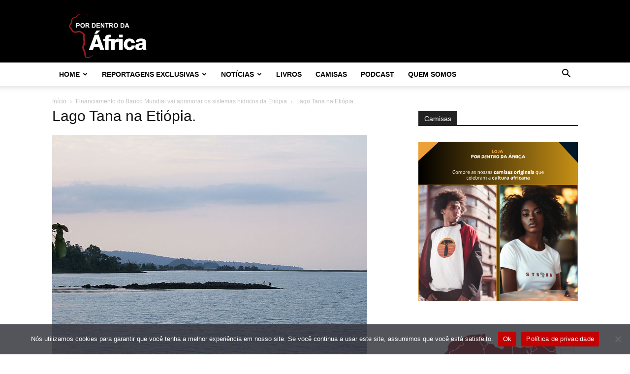

--- FILE ---
content_type: text/html; charset=utf-8
request_url: https://www.google.com/recaptcha/api2/aframe
body_size: 266
content:
<!DOCTYPE HTML><html><head><meta http-equiv="content-type" content="text/html; charset=UTF-8"></head><body><script nonce="t3Xoj_Cea5_7ZYVHn3k6gQ">/** Anti-fraud and anti-abuse applications only. See google.com/recaptcha */ try{var clients={'sodar':'https://pagead2.googlesyndication.com/pagead/sodar?'};window.addEventListener("message",function(a){try{if(a.source===window.parent){var b=JSON.parse(a.data);var c=clients[b['id']];if(c){var d=document.createElement('img');d.src=c+b['params']+'&rc='+(localStorage.getItem("rc::a")?sessionStorage.getItem("rc::b"):"");window.document.body.appendChild(d);sessionStorage.setItem("rc::e",parseInt(sessionStorage.getItem("rc::e")||0)+1);localStorage.setItem("rc::h",'1769766533136');}}}catch(b){}});window.parent.postMessage("_grecaptcha_ready", "*");}catch(b){}</script></body></html>

--- FILE ---
content_type: application/x-javascript
request_url: https://pordentrodaafrica.com/wp-content/plugins/mapsvg/dist/MapSVGClass-_s4xm9Fs.js
body_size: 134165
content:
function __rest(t,e){var i={};for(var s in t)Object.prototype.hasOwnProperty.call(t,s)&&e.indexOf(s)<0&&(i[s]=t[s]);if(null!=t&&"function"==typeof Object.getOwnPropertySymbols){var o=0;for(s=Object.getOwnPropertySymbols(t);o<s.length;o++)e.indexOf(s[o])<0&&Object.prototype.propertyIsEnumerable.call(t,s[o])&&(i[s[o]]=t[s[o]])}return i}function __awaiter(t,e,i,s){return new(i||(i=Promise))((function(o,n){function r(t){try{l(s.next(t))}catch(t){n(t)}}function a(t){try{l(s.throw(t))}catch(t){n(t)}}function l(t){var e;t.done?o(t.value):(e=t.value,e instanceof i?e:new i((function(t){t(e)}))).then(r,a)}l((s=s.apply(t,e||[])).next())}))}function _typeof$1(t){return _typeof$1="function"==typeof Symbol&&"symbol"==typeof Symbol.iterator?function(t){return typeof t}:function(t){return t&&"function"==typeof Symbol&&t.constructor===Symbol&&t!==Symbol.prototype?"symbol":typeof t},_typeof$1(t)}"function"==typeof SuppressedError&&SuppressedError;var trimLeft=/^\s+/,trimRight=/\s+$/;function tinycolor(t,e){if(e=e||{},(t=t||"")instanceof tinycolor)return t;if(!(this instanceof tinycolor))return new tinycolor(t,e);var i=inputToRGB(t);this._originalInput=t,this._r=i.r,this._g=i.g,this._b=i.b,this._a=i.a,this._roundA=Math.round(100*this._a)/100,this._format=e.format||i.format,this._gradientType=e.gradientType,this._r<1&&(this._r=Math.round(this._r)),this._g<1&&(this._g=Math.round(this._g)),this._b<1&&(this._b=Math.round(this._b)),this._ok=i.ok}function inputToRGB(t){var e={r:0,g:0,b:0},i=1,s=null,o=null,n=null,r=!1,a=!1;return"string"==typeof t&&(t=stringInputToObject(t)),"object"==_typeof$1(t)&&(isValidCSSUnit(t.r)&&isValidCSSUnit(t.g)&&isValidCSSUnit(t.b)?(e=rgbToRgb(t.r,t.g,t.b),r=!0,a="%"===String(t.r).substr(-1)?"prgb":"rgb"):isValidCSSUnit(t.h)&&isValidCSSUnit(t.s)&&isValidCSSUnit(t.v)?(s=convertToPercentage(t.s),o=convertToPercentage(t.v),e=hsvToRgb(t.h,s,o),r=!0,a="hsv"):isValidCSSUnit(t.h)&&isValidCSSUnit(t.s)&&isValidCSSUnit(t.l)&&(s=convertToPercentage(t.s),n=convertToPercentage(t.l),e=hslToRgb(t.h,s,n),r=!0,a="hsl"),t.hasOwnProperty("a")&&(i=t.a)),i=boundAlpha(i),{ok:r,format:t.format||a,r:Math.min(255,Math.max(e.r,0)),g:Math.min(255,Math.max(e.g,0)),b:Math.min(255,Math.max(e.b,0)),a:i}}function rgbToRgb(t,e,i){return{r:255*bound01(t,255),g:255*bound01(e,255),b:255*bound01(i,255)}}function rgbToHsl(t,e,i){t=bound01(t,255),e=bound01(e,255),i=bound01(i,255);var s,o,n=Math.max(t,e,i),r=Math.min(t,e,i),a=(n+r)/2;if(n==r)s=o=0;else{var l=n-r;switch(o=a>.5?l/(2-n-r):l/(n+r),n){case t:s=(e-i)/l+(e<i?6:0);break;case e:s=(i-t)/l+2;break;case i:s=(t-e)/l+4}s/=6}return{h:s,s:o,l:a}}function hslToRgb(t,e,i){var s,o,n;function r(t,e,i){return i<0&&(i+=1),i>1&&(i-=1),i<1/6?t+6*(e-t)*i:i<.5?e:i<2/3?t+(e-t)*(2/3-i)*6:t}if(t=bound01(t,360),e=bound01(e,100),i=bound01(i,100),0===e)s=o=n=i;else{var a=i<.5?i*(1+e):i+e-i*e,l=2*i-a;s=r(l,a,t+1/3),o=r(l,a,t),n=r(l,a,t-1/3)}return{r:255*s,g:255*o,b:255*n}}function rgbToHsv(t,e,i){t=bound01(t,255),e=bound01(e,255),i=bound01(i,255);var s,o,n=Math.max(t,e,i),r=Math.min(t,e,i),a=n,l=n-r;if(o=0===n?0:l/n,n==r)s=0;else{switch(n){case t:s=(e-i)/l+(e<i?6:0);break;case e:s=(i-t)/l+2;break;case i:s=(t-e)/l+4}s/=6}return{h:s,s:o,v:a}}function hsvToRgb(t,e,i){t=6*bound01(t,360),e=bound01(e,100),i=bound01(i,100);var s=Math.floor(t),o=t-s,n=i*(1-e),r=i*(1-o*e),a=i*(1-(1-o)*e),l=s%6;return{r:255*[i,r,n,n,a,i][l],g:255*[a,i,i,r,n,n][l],b:255*[n,n,a,i,i,r][l]}}function rgbToHex(t,e,i,s){var o=[pad2(Math.round(t).toString(16)),pad2(Math.round(e).toString(16)),pad2(Math.round(i).toString(16))];return s&&o[0].charAt(0)==o[0].charAt(1)&&o[1].charAt(0)==o[1].charAt(1)&&o[2].charAt(0)==o[2].charAt(1)?o[0].charAt(0)+o[1].charAt(0)+o[2].charAt(0):o.join("")}function rgbaToHex(t,e,i,s,o){var n=[pad2(Math.round(t).toString(16)),pad2(Math.round(e).toString(16)),pad2(Math.round(i).toString(16)),pad2(convertDecimalToHex(s))];return o&&n[0].charAt(0)==n[0].charAt(1)&&n[1].charAt(0)==n[1].charAt(1)&&n[2].charAt(0)==n[2].charAt(1)&&n[3].charAt(0)==n[3].charAt(1)?n[0].charAt(0)+n[1].charAt(0)+n[2].charAt(0)+n[3].charAt(0):n.join("")}function rgbaToArgbHex(t,e,i,s){return[pad2(convertDecimalToHex(s)),pad2(Math.round(t).toString(16)),pad2(Math.round(e).toString(16)),pad2(Math.round(i).toString(16))].join("")}function _desaturate(t,e){e=0===e?0:e||10;var i=tinycolor(t).toHsl();return i.s-=e/100,i.s=clamp01(i.s),tinycolor(i)}function _saturate(t,e){e=0===e?0:e||10;var i=tinycolor(t).toHsl();return i.s+=e/100,i.s=clamp01(i.s),tinycolor(i)}function _greyscale(t){return tinycolor(t).desaturate(100)}function _lighten(t,e){e=0===e?0:e||10;var i=tinycolor(t).toHsl();return i.l+=e/100,i.l=clamp01(i.l),tinycolor(i)}function _brighten(t,e){e=0===e?0:e||10;var i=tinycolor(t).toRgb();return i.r=Math.max(0,Math.min(255,i.r-Math.round(-e/100*255))),i.g=Math.max(0,Math.min(255,i.g-Math.round(-e/100*255))),i.b=Math.max(0,Math.min(255,i.b-Math.round(-e/100*255))),tinycolor(i)}function _darken(t,e){e=0===e?0:e||10;var i=tinycolor(t).toHsl();return i.l-=e/100,i.l=clamp01(i.l),tinycolor(i)}function _spin(t,e){var i=tinycolor(t).toHsl(),s=(i.h+e)%360;return i.h=s<0?360+s:s,tinycolor(i)}function _complement(t){var e=tinycolor(t).toHsl();return e.h=(e.h+180)%360,tinycolor(e)}function polyad(t,e){if(isNaN(e)||e<=0)throw new Error("Argument to polyad must be a positive number");for(var i=tinycolor(t).toHsl(),s=[tinycolor(t)],o=360/e,n=1;n<e;n++)s.push(tinycolor({h:(i.h+n*o)%360,s:i.s,l:i.l}));return s}function _splitcomplement(t){var e=tinycolor(t).toHsl(),i=e.h;return[tinycolor(t),tinycolor({h:(i+72)%360,s:e.s,l:e.l}),tinycolor({h:(i+216)%360,s:e.s,l:e.l})]}function _analogous(t,e,i){e=e||6,i=i||30;var s=tinycolor(t).toHsl(),o=360/i,n=[tinycolor(t)];for(s.h=(s.h-(o*e>>1)+720)%360;--e;)s.h=(s.h+o)%360,n.push(tinycolor(s));return n}function _monochromatic(t,e){e=e||6;for(var i=tinycolor(t).toHsv(),s=i.h,o=i.s,n=i.v,r=[],a=1/e;e--;)r.push(tinycolor({h:s,s:o,v:n})),n=(n+a)%1;return r}tinycolor.prototype={isDark:function(){return this.getBrightness()<128},isLight:function(){return!this.isDark()},isValid:function(){return this._ok},getOriginalInput:function(){return this._originalInput},getFormat:function(){return this._format},getAlpha:function(){return this._a},getBrightness:function(){var t=this.toRgb();return(299*t.r+587*t.g+114*t.b)/1e3},getLuminance:function(){var t,e,i,s=this.toRgb();return t=s.r/255,e=s.g/255,i=s.b/255,.2126*(t<=.03928?t/12.92:Math.pow((t+.055)/1.055,2.4))+.7152*(e<=.03928?e/12.92:Math.pow((e+.055)/1.055,2.4))+.0722*(i<=.03928?i/12.92:Math.pow((i+.055)/1.055,2.4))},setAlpha:function(t){return this._a=boundAlpha(t),this._roundA=Math.round(100*this._a)/100,this},toHsv:function(){var t=rgbToHsv(this._r,this._g,this._b);return{h:360*t.h,s:t.s,v:t.v,a:this._a}},toHsvString:function(){var t=rgbToHsv(this._r,this._g,this._b),e=Math.round(360*t.h),i=Math.round(100*t.s),s=Math.round(100*t.v);return 1==this._a?"hsv("+e+", "+i+"%, "+s+"%)":"hsva("+e+", "+i+"%, "+s+"%, "+this._roundA+")"},toHsl:function(){var t=rgbToHsl(this._r,this._g,this._b);return{h:360*t.h,s:t.s,l:t.l,a:this._a}},toHslString:function(){var t=rgbToHsl(this._r,this._g,this._b),e=Math.round(360*t.h),i=Math.round(100*t.s),s=Math.round(100*t.l);return 1==this._a?"hsl("+e+", "+i+"%, "+s+"%)":"hsla("+e+", "+i+"%, "+s+"%, "+this._roundA+")"},toHex:function(t){return rgbToHex(this._r,this._g,this._b,t)},toHexString:function(t){return"#"+this.toHex(t)},toHex8:function(t){return rgbaToHex(this._r,this._g,this._b,this._a,t)},toHex8String:function(t){return"#"+this.toHex8(t)},toRgb:function(){return{r:Math.round(this._r),g:Math.round(this._g),b:Math.round(this._b),a:this._a}},toRgbString:function(){return 1==this._a?"rgb("+Math.round(this._r)+", "+Math.round(this._g)+", "+Math.round(this._b)+")":"rgba("+Math.round(this._r)+", "+Math.round(this._g)+", "+Math.round(this._b)+", "+this._roundA+")"},toPercentageRgb:function(){return{r:Math.round(100*bound01(this._r,255))+"%",g:Math.round(100*bound01(this._g,255))+"%",b:Math.round(100*bound01(this._b,255))+"%",a:this._a}},toPercentageRgbString:function(){return 1==this._a?"rgb("+Math.round(100*bound01(this._r,255))+"%, "+Math.round(100*bound01(this._g,255))+"%, "+Math.round(100*bound01(this._b,255))+"%)":"rgba("+Math.round(100*bound01(this._r,255))+"%, "+Math.round(100*bound01(this._g,255))+"%, "+Math.round(100*bound01(this._b,255))+"%, "+this._roundA+")"},toName:function(){return 0===this._a?"transparent":!(this._a<1)&&(hexNames[rgbToHex(this._r,this._g,this._b,!0)]||!1)},toFilter:function(t){var e="#"+rgbaToArgbHex(this._r,this._g,this._b,this._a),i=e,s=this._gradientType?"GradientType = 1, ":"";if(t){var o=tinycolor(t);i="#"+rgbaToArgbHex(o._r,o._g,o._b,o._a)}return"progid:DXImageTransform.Microsoft.gradient("+s+"startColorstr="+e+",endColorstr="+i+")"},toString:function(t){var e=!!t;t=t||this._format;var i=!1,s=this._a<1&&this._a>=0;return e||!s||"hex"!==t&&"hex6"!==t&&"hex3"!==t&&"hex4"!==t&&"hex8"!==t&&"name"!==t?("rgb"===t&&(i=this.toRgbString()),"prgb"===t&&(i=this.toPercentageRgbString()),"hex"!==t&&"hex6"!==t||(i=this.toHexString()),"hex3"===t&&(i=this.toHexString(!0)),"hex4"===t&&(i=this.toHex8String(!0)),"hex8"===t&&(i=this.toHex8String()),"name"===t&&(i=this.toName()),"hsl"===t&&(i=this.toHslString()),"hsv"===t&&(i=this.toHsvString()),i||this.toHexString()):"name"===t&&0===this._a?this.toName():this.toRgbString()},clone:function(){return tinycolor(this.toString())},_applyModification:function(t,e){var i=t.apply(null,[this].concat([].slice.call(e)));return this._r=i._r,this._g=i._g,this._b=i._b,this.setAlpha(i._a),this},lighten:function(){return this._applyModification(_lighten,arguments)},brighten:function(){return this._applyModification(_brighten,arguments)},darken:function(){return this._applyModification(_darken,arguments)},desaturate:function(){return this._applyModification(_desaturate,arguments)},saturate:function(){return this._applyModification(_saturate,arguments)},greyscale:function(){return this._applyModification(_greyscale,arguments)},spin:function(){return this._applyModification(_spin,arguments)},_applyCombination:function(t,e){return t.apply(null,[this].concat([].slice.call(e)))},analogous:function(){return this._applyCombination(_analogous,arguments)},complement:function(){return this._applyCombination(_complement,arguments)},monochromatic:function(){return this._applyCombination(_monochromatic,arguments)},splitcomplement:function(){return this._applyCombination(_splitcomplement,arguments)},triad:function(){return this._applyCombination(polyad,[3])},tetrad:function(){return this._applyCombination(polyad,[4])}},tinycolor.fromRatio=function(t,e){if("object"==_typeof$1(t)){var i={};for(var s in t)t.hasOwnProperty(s)&&(i[s]="a"===s?t[s]:convertToPercentage(t[s]));t=i}return tinycolor(t,e)},tinycolor.equals=function(t,e){return!(!t||!e)&&tinycolor(t).toRgbString()==tinycolor(e).toRgbString()},tinycolor.random=function(){return tinycolor.fromRatio({r:Math.random(),g:Math.random(),b:Math.random()})},tinycolor.mix=function(t,e,i){i=0===i?0:i||50;var s=tinycolor(t).toRgb(),o=tinycolor(e).toRgb(),n=i/100;return tinycolor({r:(o.r-s.r)*n+s.r,g:(o.g-s.g)*n+s.g,b:(o.b-s.b)*n+s.b,a:(o.a-s.a)*n+s.a})},tinycolor.readability=function(t,e){var i=tinycolor(t),s=tinycolor(e);return(Math.max(i.getLuminance(),s.getLuminance())+.05)/(Math.min(i.getLuminance(),s.getLuminance())+.05)},tinycolor.isReadable=function(t,e,i){var s,o,n=tinycolor.readability(t,e);switch(o=!1,(s=validateWCAG2Parms(i)).level+s.size){case"AAsmall":case"AAAlarge":o=n>=4.5;break;case"AAlarge":o=n>=3;break;case"AAAsmall":o=n>=7}return o},tinycolor.mostReadable=function(t,e,i){var s,o,n,r,a=null,l=0;o=(i=i||{}).includeFallbackColors,n=i.level,r=i.size;for(var c=0;c<e.length;c++)(s=tinycolor.readability(t,e[c]))>l&&(l=s,a=tinycolor(e[c]));return tinycolor.isReadable(t,a,{level:n,size:r})||!o?a:(i.includeFallbackColors=!1,tinycolor.mostReadable(t,["#fff","#000"],i))};var names=tinycolor.names={aliceblue:"f0f8ff",antiquewhite:"faebd7",aqua:"0ff",aquamarine:"7fffd4",azure:"f0ffff",beige:"f5f5dc",bisque:"ffe4c4",black:"000",blanchedalmond:"ffebcd",blue:"00f",blueviolet:"8a2be2",brown:"a52a2a",burlywood:"deb887",burntsienna:"ea7e5d",cadetblue:"5f9ea0",chartreuse:"7fff00",chocolate:"d2691e",coral:"ff7f50",cornflowerblue:"6495ed",cornsilk:"fff8dc",crimson:"dc143c",cyan:"0ff",darkblue:"00008b",darkcyan:"008b8b",darkgoldenrod:"b8860b",darkgray:"a9a9a9",darkgreen:"006400",darkgrey:"a9a9a9",darkkhaki:"bdb76b",darkmagenta:"8b008b",darkolivegreen:"556b2f",darkorange:"ff8c00",darkorchid:"9932cc",darkred:"8b0000",darksalmon:"e9967a",darkseagreen:"8fbc8f",darkslateblue:"483d8b",darkslategray:"2f4f4f",darkslategrey:"2f4f4f",darkturquoise:"00ced1",darkviolet:"9400d3",deeppink:"ff1493",deepskyblue:"00bfff",dimgray:"696969",dimgrey:"696969",dodgerblue:"1e90ff",firebrick:"b22222",floralwhite:"fffaf0",forestgreen:"228b22",fuchsia:"f0f",gainsboro:"dcdcdc",ghostwhite:"f8f8ff",gold:"ffd700",goldenrod:"daa520",gray:"808080",green:"008000",greenyellow:"adff2f",grey:"808080",honeydew:"f0fff0",hotpink:"ff69b4",indianred:"cd5c5c",indigo:"4b0082",ivory:"fffff0",khaki:"f0e68c",lavender:"e6e6fa",lavenderblush:"fff0f5",lawngreen:"7cfc00",lemonchiffon:"fffacd",lightblue:"add8e6",lightcoral:"f08080",lightcyan:"e0ffff",lightgoldenrodyellow:"fafad2",lightgray:"d3d3d3",lightgreen:"90ee90",lightgrey:"d3d3d3",lightpink:"ffb6c1",lightsalmon:"ffa07a",lightseagreen:"20b2aa",lightskyblue:"87cefa",lightslategray:"789",lightslategrey:"789",lightsteelblue:"b0c4de",lightyellow:"ffffe0",lime:"0f0",limegreen:"32cd32",linen:"faf0e6",magenta:"f0f",maroon:"800000",mediumaquamarine:"66cdaa",mediumblue:"0000cd",mediumorchid:"ba55d3",mediumpurple:"9370db",mediumseagreen:"3cb371",mediumslateblue:"7b68ee",mediumspringgreen:"00fa9a",mediumturquoise:"48d1cc",mediumvioletred:"c71585",midnightblue:"191970",mintcream:"f5fffa",mistyrose:"ffe4e1",moccasin:"ffe4b5",navajowhite:"ffdead",navy:"000080",oldlace:"fdf5e6",olive:"808000",olivedrab:"6b8e23",orange:"ffa500",orangered:"ff4500",orchid:"da70d6",palegoldenrod:"eee8aa",palegreen:"98fb98",paleturquoise:"afeeee",palevioletred:"db7093",papayawhip:"ffefd5",peachpuff:"ffdab9",peru:"cd853f",pink:"ffc0cb",plum:"dda0dd",powderblue:"b0e0e6",purple:"800080",rebeccapurple:"663399",red:"f00",rosybrown:"bc8f8f",royalblue:"4169e1",saddlebrown:"8b4513",salmon:"fa8072",sandybrown:"f4a460",seagreen:"2e8b57",seashell:"fff5ee",sienna:"a0522d",silver:"c0c0c0",skyblue:"87ceeb",slateblue:"6a5acd",slategray:"708090",slategrey:"708090",snow:"fffafa",springgreen:"00ff7f",steelblue:"4682b4",tan:"d2b48c",teal:"008080",thistle:"d8bfd8",tomato:"ff6347",turquoise:"40e0d0",violet:"ee82ee",wheat:"f5deb3",white:"fff",whitesmoke:"f5f5f5",yellow:"ff0",yellowgreen:"9acd32"},hexNames=tinycolor.hexNames=flip(names);function flip(t){var e={};for(var i in t)t.hasOwnProperty(i)&&(e[t[i]]=i);return e}function boundAlpha(t){return t=parseFloat(t),(isNaN(t)||t<0||t>1)&&(t=1),t}function bound01(t,e){isOnePointZero(t)&&(t="100%");var i=isPercentage(t);return t=Math.min(e,Math.max(0,parseFloat(t))),i&&(t=parseInt(t*e,10)/100),Math.abs(t-e)<1e-6?1:t%e/parseFloat(e)}function clamp01(t){return Math.min(1,Math.max(0,t))}function parseIntFromHex(t){return parseInt(t,16)}function isOnePointZero(t){return"string"==typeof t&&-1!=t.indexOf(".")&&1===parseFloat(t)}function isPercentage(t){return"string"==typeof t&&-1!=t.indexOf("%")}function pad2(t){return 1==t.length?"0"+t:""+t}function convertToPercentage(t){return t<=1&&(t=100*t+"%"),t}function convertDecimalToHex(t){return Math.round(255*parseFloat(t)).toString(16)}function convertHexToDecimal(t){return parseIntFromHex(t)/255}var matchers=(CSS_UNIT="(?:[-\\+]?\\d*\\.\\d+%?)|(?:[-\\+]?\\d+%?)",PERMISSIVE_MATCH3="[\\s|\\(]+("+CSS_UNIT+")[,|\\s]+("+CSS_UNIT+")[,|\\s]+("+CSS_UNIT+")\\s*\\)?",PERMISSIVE_MATCH4="[\\s|\\(]+("+CSS_UNIT+")[,|\\s]+("+CSS_UNIT+")[,|\\s]+("+CSS_UNIT+")[,|\\s]+("+CSS_UNIT+")\\s*\\)?",{CSS_UNIT:new RegExp(CSS_UNIT),rgb:new RegExp("rgb"+PERMISSIVE_MATCH3),rgba:new RegExp("rgba"+PERMISSIVE_MATCH4),hsl:new RegExp("hsl"+PERMISSIVE_MATCH3),hsla:new RegExp("hsla"+PERMISSIVE_MATCH4),hsv:new RegExp("hsv"+PERMISSIVE_MATCH3),hsva:new RegExp("hsva"+PERMISSIVE_MATCH4),hex3:/^#?([0-9a-fA-F]{1})([0-9a-fA-F]{1})([0-9a-fA-F]{1})$/,hex6:/^#?([0-9a-fA-F]{2})([0-9a-fA-F]{2})([0-9a-fA-F]{2})$/,hex4:/^#?([0-9a-fA-F]{1})([0-9a-fA-F]{1})([0-9a-fA-F]{1})([0-9a-fA-F]{1})$/,hex8:/^#?([0-9a-fA-F]{2})([0-9a-fA-F]{2})([0-9a-fA-F]{2})([0-9a-fA-F]{2})$/}),CSS_UNIT,PERMISSIVE_MATCH3,PERMISSIVE_MATCH4;function isValidCSSUnit(t){return!!matchers.CSS_UNIT.exec(t)}function stringInputToObject(t){t=t.replace(trimLeft,"").replace(trimRight,"").toLowerCase();var e,i=!1;if(names[t])t=names[t],i=!0;else if("transparent"==t)return{r:0,g:0,b:0,a:0,format:"name"};return(e=matchers.rgb.exec(t))?{r:e[1],g:e[2],b:e[3]}:(e=matchers.rgba.exec(t))?{r:e[1],g:e[2],b:e[3],a:e[4]}:(e=matchers.hsl.exec(t))?{h:e[1],s:e[2],l:e[3]}:(e=matchers.hsla.exec(t))?{h:e[1],s:e[2],l:e[3],a:e[4]}:(e=matchers.hsv.exec(t))?{h:e[1],s:e[2],v:e[3]}:(e=matchers.hsva.exec(t))?{h:e[1],s:e[2],v:e[3],a:e[4]}:(e=matchers.hex8.exec(t))?{r:parseIntFromHex(e[1]),g:parseIntFromHex(e[2]),b:parseIntFromHex(e[3]),a:convertHexToDecimal(e[4]),format:i?"name":"hex8"}:(e=matchers.hex6.exec(t))?{r:parseIntFromHex(e[1]),g:parseIntFromHex(e[2]),b:parseIntFromHex(e[3]),format:i?"name":"hex"}:(e=matchers.hex4.exec(t))?{r:parseIntFromHex(e[1]+""+e[1]),g:parseIntFromHex(e[2]+""+e[2]),b:parseIntFromHex(e[3]+""+e[3]),a:convertHexToDecimal(e[4]+""+e[4]),format:i?"name":"hex8"}:!!(e=matchers.hex3.exec(t))&&{r:parseIntFromHex(e[1]+""+e[1]),g:parseIntFromHex(e[2]+""+e[2]),b:parseIntFromHex(e[3]+""+e[3]),format:i?"name":"hex"}}function validateWCAG2Parms(t){var e,i;return"AA"!==(e=((t=t||{level:"AA",size:"small"}).level||"AA").toUpperCase())&&"AAA"!==e&&(e="AA"),"small"!==(i=(t.size||"small").toLowerCase())&&"large"!==i&&(i="small"),{level:e,size:i}}class ArrayIndexed extends Array{constructor(t,e,i){if(e?super(...e):super(),this.key=t,this.dict={},this.nextId=1,this.options=i||{autoId:!1,unique:!1},this.length>0){let t=0;const e=this;if(this.options.autoId){let t=0,i=!1;this.forEach((function(s){null!=s[e.key]?s[e.key]>t&&(t=s[e.key]):i=!0})),this.nextId=++t,i&&this.forEach((function(t){null==t[e.key]&&(t[e.key]=e.nextId,e.nextId++)}))}this.forEach((function(i){e.dict[i[e.key]]=t,t++}))}}push(...t){return t.forEach((t=>{super.push(t),!0===this.options.autoId&&(t[this.key]=this.nextId++),this.dict[t[this.key]]=this.length-1})),this.length}pop(){const t=this[this.length-1][this.key];return super.pop(),delete this.dict[t],this.reindex(),super.pop()}update(t){if(null!=t[this.key]){const e=this.get(t[this.key]);for(const i in t)e[i]=t[i];return e}return!1}get(t){return this.findById(t)}findById(t){return this[this.dict[t]]}deleteById(t){const e=this.dict[t];void 0!==e&&(delete this.dict[t],this.splice(e,1))}delete(t){this.deleteById(t)}clear(){this.splice(0,this.length),this.length=0,this.reindex()}reindex(){const t=this;this.dict={},this.forEach((function(e,i){t.dict[e[t.key]]=i}))}sort(t){return super.sort(t),this.reindex(),this}splice(t,e){const i=super.splice(t,e);return this.reindex(),i}toObject(){const t={};for(const e of this)t[e[this.key]]=e;return t}}class Events{constructor(t){this.events={},this.context=t}on(t,e){return this.events[t]||(this.events[t]=[]),this.events[t].push(e),this}off(t,e){return this.events[t]&&this.events[t].length&&this.events[t].forEach(((i,s)=>{(void 0===e||i===e)&&this.events[t].splice(s,1)})),this}trigger(t,e,i){return this.events[t]&&this.events[t].length&&this.events[t].forEach((t=>{try{t&&t.apply(e||this.context,i||[this.context])}catch(t){console.error(t)}})),this}}class Query{constructor(t){if(this.filters={},this.filterout={},this.page=1,this.setSearch(""),t)for(const e in t)void 0!==t[e]&&(this[e]=t[e])}setFields(t){const e=this;for(const i in t)"filters"==i?e.setFilters(t[i]):e[i]=t[i]}update(t){for(const e in t)void 0!==t[e]&&("filters"===e?this.setFilters(t[e]):this[e]=t[e])}get(){return{search:this.search,searchField:this.searchField,searchFallback:this.searchFallback,filters:this.filters,filterout:this.filterout,page:this.page,sort:this.sort,perpage:this.perpage,lastpage:this.lastpage}}clearFilters(){this.resetFilters()}setFilters(t){const e=this;for(const i in t)null===t[i]||""===t[i]||void 0===t[i]?e.filters[i]&&delete e.filters[i]:e.filters[i]=t[i]}setSearch(t){this.search=t}setFilterOut(t){null===t?delete this.filterout:this.filterout=t}resetFilters(t){this.filters={},this.setSearch("")}setFilterField(t,e){this.filters[t]=e}hasFilters(){return Object.keys(this.filters).length>0||this.search&&this.search.length>0}removeFilter(t){this.filters[t]=null,delete this.filters[t]}requestSchema(t){this.withSchema=t||!0}}class SchemaField{constructor(t){for(const e in t)this[e]=t[e];["visible","searchable","readonly","protected"].forEach((t=>{void 0!==this[t]?this[t]=window.MapSVG.parseBoolean(this[t]):this[t]=!1})),void 0!==this.options&&(this.options instanceof ArrayIndexed||(this.options=new ArrayIndexed("value",this.options)))}}class Schema{constructor(t){this.fields=new ArrayIndexed("name"),this.build(t),this.lastChangeTime=Date.now(),this.events=new Events(this)}build(t){["id","title","type","name","fields"].forEach((e=>{const i="set"+window.MapSVG.ucfirst(e);void 0!==t[e]&&"function"==typeof this[i]&&this[i](t[e])}))}update(t){this.build(t)}setId(t){this.id=t}setTitle(t){this.title=t}setName(t){this.name=t}loaded(){return 0!==this.fields.length}setFields(t){t&&(this.fields.clear(),t.forEach((t=>{this.fields.push(new SchemaField(t))})))}getFields(){return this.fields}getFieldsAsArray(){return this.fields}getFieldNames(){return this.fields.map((t=>t.name))}getField(t){return this.fields.findById(t)}getFieldByType(t){let e=null;return this.fields.forEach((function(i){i.type===t&&(e=i)})),e}getColumns(t){t=t||{};const e=this.fields,i=0!==Object.keys(t).length;let s=[];if(i){let i;e.forEach((function(e){i=!0;for(const s in t)i=e[s]==t[s];i&&s.push(e)}))}else s=e;return s}getData(){return{id:this.id,title:this.title,name:this.name,fields:this.fields,type:this.type}}}const $$v=jQuery;class Server{constructor(){this.apiUrl=window.MapSVG.urls.api}getUrl(t){return this.apiUrl+t}get(t,e){return $$v.ajax({url:this.apiUrl+t,type:"GET",data:e,beforeSend:function(t){window.MapSVG.nonce&&t.setRequestHeader("X-WP-Nonce",window.MapSVG.nonce)}})}fetch(t,e){return fetch(this.apiUrl+t)}post(t,e){const i={url:this.apiUrl+t,type:"POST",data:e,beforeSend:function(t){window.MapSVG.nonce&&t.setRequestHeader("X-WP-Nonce",window.MapSVG.nonce)}};return e instanceof FormData&&(i.processData=!1,i.contentType=!1),$$v.ajax(i)}put(t,e){const i={url:this.apiUrl+t,type:"POST",data:e,beforeSend:function(t){window.MapSVG.nonce&&t.setRequestHeader("X-WP-Nonce",window.MapSVG.nonce),t.setRequestHeader("X-HTTP-Method-Override","PUT")}};return e instanceof FormData&&(i.processData=!1,i.contentType=!1),$$v.ajax(i)}delete(t,e){return $$v.ajax({url:this.apiUrl+t,type:"POST",data:e,beforeSend:function(t){window.MapSVG.nonce&&t.setRequestHeader("X-WP-Nonce",window.MapSVG.nonce),t.setRequestHeader("X-HTTP-Method-Override","DELETE")}})}ajax(t,e){return e.url=this.getUrl(t),e.beforeSend=function(t){window.MapSVG.nonce&&t.setRequestHeader("X-WP-Nonce",window.MapSVG.nonce)},$$v.ajax(e)}}class LocationAddress{constructor(t){for(const e in t)this[e]=t[e];this.state=this._state,this.state_short=this._state_short,this.zip=this._zip,this.county=this._county}getData(){const t={};return["route","address_formatted","administrative_area_level_1","administrative_area_level_1_short","administrative_area_level_2","administrative_area_level_2_short","country","country_short","postal_code"].forEach((e=>{this[e]&&(t[e]=this[e])})),t}get _state(){return"US"===this.country_short?this.administrative_area_level_1:null}get _state_short(){return"US"===this.country_short?this.administrative_area_level_1_short:null}get _county(){return"US"===this.country_short?this.administrative_area_level_2:null}get _zip(){return this.postal_code}}class ScreenPoint{constructor(t,e){this.x=t,this.y=e}}class SVGPoint{constructor(t,e){let i,s;"object"==typeof t?t.x&&t.y?(i=parseFloat(t.x+""),s=parseFloat(t.y+"")):(console.error("MapSVG: incorrect format of {x, y} object for SVGPoint."),i=0,s=0):(i=parseFloat(t+""),s=parseFloat(e+"")),this.x=i,this.y=s}toString(){return this.x+","+this.y}}class GeoPoint{constructor(t,e){let i,s;"object"==typeof t?t.lat&&t.lng?(i=parseFloat(t.lat+""),s=parseFloat(t.lng+"")):(console.error("MapSVG: incorrect format of {lat, lng} object for GeoPoint."),i=0,s=0):(i=parseFloat(t+""),s=parseFloat(e+"")),this.lat=i,this.lng=s}toString(){return this.lat+","+this.lng}}class Location{constructor(t){this.update(t)}update(t){t.object&&this.setObject(t.object),t.img&&this.setImage(t.img),t.address&&this.setAddress(t.address),t.svgPoint&&this.setSvgPoint(t.svgPoint),t.geoPoint&&this.setGeoPoint(t.geoPoint)}setObject(t){this.object=t}setImage(t){if("string"!=typeof t)return;let e=t.split("/").pop();-1!==t.indexOf("uploads")&&(e="uploads/"+e),this.img=e,this.imagePath=this.getImageUrl(),this.marker&&this.marker&&this.marker.setImage(this.imagePath)}getImageUrl(){return this.img&&0===this.img.indexOf("uploads/")?window.MapSVG.urls.uploads+"markers/"+this.img.replace("uploads/",""):window.MapSVG.urls.root+"markers/"+(this.img||"_pin_default.png")}setAddress(t){this.address=new LocationAddress(t)}setSvgPoint(t){this.svgPoint=t instanceof SVGPoint?t:new SVGPoint(t),this.marker&&this.marker.setSvgPointFromLocation()}setGeoPoint(t){this.geoPoint=t instanceof GeoPoint?t:new GeoPoint(t),this.marker&&this.marker.setSvgPointFromLocation()}getMarkerImage(){return this.img&&0===this.img.indexOf("uploads/")?window.MapSVG.urls.uploads+"markers/"+this.img.replace("uploads/",""):window.MapSVG.urls.root+"markers/"+(this.img||"_pin_default.png")}getData(){const t={img:this.img,imagePath:this.imagePath,markerImagePath:this.marker&&this.marker.object?this.marker.object.getMarkerImage():this.imagePath,address:this.address};return this.geoPoint&&(t.geoPoint={lat:this.geoPoint.lat,lng:this.geoPoint.lng}),this.svgPoint&&(t.svgPoint={x:this.svgPoint.x,y:this.svgPoint.y}),t}}class CustomObject{constructor(t,e){this.initialLoad=!0,this.setSchema(e),this.dirtyFields=[],this.regions=[],this._regions={},void 0!==t.id&&(this.id=t.id),this.initialLoad=!0,this.build(t),this.initialLoad=!1,this.id&&this.clearDirtyFields()}setSchema(t){this.schema=t,this.schema.events.on("changed",(()=>this.setLocationField())),this.fields=t.getFieldNames(),this.setLocationField()}build(t){for(const e in t){const i=this.schema.getField(e);if(i)switch(this.initialLoad||this.dirtyFields.push(e),i.type){case"region":this.regions=t[e];break;case"location":if(null!=t[e]&&""!=t[e]&&0!==Object.keys(t[e]).length){const i={img:this.isMarkersByFieldEnabled()?this.getMarkerImage():t[e].img,address:new LocationAddress(t[e].address)};t[e].geoPoint&&t[e].geoPoint.lat&&t[e].geoPoint.lng?i.geoPoint=new GeoPoint(t[e].geoPoint):t[e].svgPoint&&t[e].svgPoint.x&&t[e].svgPoint.y&&(i.svgPoint=new SVGPoint(t[e].svgPoint)),null!=this.location?this.location.update(i):this.location=new Location(i)}else this.location=null;break;case"post":this.post=t.post;break;case"select":this[e]=t[e],i.multiselect||(this[e+"_text"]=this.getEnumLabel(i,t,e));break;case"radio":this[e]=t[e],this[e+"_text"]=this.getEnumLabel(i,t,e);break;default:this[e]=t[e]}}this.getLocationField()&&this.isMarkersByFieldEnabled()&&this.isMarkerFieldChanged(t)&&this.reloadMarkerImage()}isMarkerFieldChanged(t){return-1!==Object.keys(t).indexOf(this.getLocationField().markerField)}setLocationField(){}getLocationField(){return this.schema.getFieldByType("location")}reloadMarkerImage(){this.location&&this.location.setImage(this.getMarkerImage())}getMarkerImage(){let t;if(this.isMarkersByFieldEnabled()){const e=this.getLocationField();return t=this[e.markerField],t?("regions"===e.markerField?t=t[0]&&t[0].id:"object"==typeof t&&t.length&&(t=t[0].value),e.markersByField[t]||e.defaultMarkerPath||window.MapSVG.defaultMarkerImage):e.defaultMarkerPath||window.MapSVG.defaultMarkerImage}return this.location.imagePath}isMarkersByFieldEnabled(){const t=this.getLocationField();return!!t&&!!(t.markersByFieldEnabled&&t.markerField&&Object.values(t.markersByField).length>0)}clone(){const t=this.getData();return new CustomObject(t,this.schema)}getEnumLabel(t,e,i){const s=t.options.get(e[i]);return void 0!==s?s.label:""}update(t){this.build(t)}getDirtyFields(){const t={};return this.dirtyFields.forEach((e=>{t[e]=this[e]})),t.id=this.id,null!=t.location&&t.location instanceof Location&&(t.location=t.location.getData()),this.schema.getFieldByType("region")&&(t.regions=this.regions),t}clearDirtyFields(){this.dirtyFields=[]}getData(){const t={};return this.schema.getFields().forEach((e=>{switch(e.type){case"region":default:t[e.name]=this[e.name];break;case"select":t[e.name]=this[e.name],e.multiselect||(t[e.name+"_text"]=this[e.name+"_text"]);break;case"post":t[e.name]=this[e.name],t.post=this.post;break;case"status":case"radio":t[e.name]=this[e.name],t[e.name+"_text"]=this[e.name+"_text"];break;case"location":t[e.name]=this[e.name]?this[e.name].getData():null}})),t}getRegions(t){return this.regions}getRegionsForTable(t){return this.regions?this.regions.filter((e=>!e.tableName||e.tableName===t)):[]}}const $$u=jQuery;class Repository{constructor(t,e){this.hasMoreRecords=!1,this.className="",this.server=new Server,this.query=new Query,this.events=new Events(this),this.objectNameSingle=t,this.objectNameMany=t+"s",this.setPath(e),this.objects=new ArrayIndexed("id"),this.completeChunks=0}setNoFiltersNoLoad(t){this.noFiltersNoLoad=t}setDataSource(t){return this.setPath(t),this.query=new Query({withSchema:!0}),this.find().done((()=>{this.query.update({withSchema:!1})}))}setPath(t){this.path=t.replace(/\/+$/,"")+"/"}setSchema(t){this.schema=t}getSchema(){return this.schema}loadDataFromResponse(t){const e=this.decodeData(t);this.objects.clear(),e[this.objectNameMany]&&e[this.objectNameMany].length?(this.hasMoreRecords=this.query.perpage&&e[this.objectNameMany].length>this.query.perpage,this.hasMoreRecords&&e[this.objectNameMany].pop(),e[this.objectNameMany].forEach((t=>{this.objects.push(t)}))):this.hasMoreRecords=!1,this.loaded=!0,this.events.trigger("loaded")}reload(){return this.find()}create(t){const e=jQuery.Deferred();e.promise();const i={};return i[this.objectNameSingle]=this.encodeData(t),this.server.post(this.path,i).done((t=>{const i=this.decodeData(t)[this.objectNameSingle];this.objects.push(i),e.resolve(i),this.events.trigger("created",this,[i])})).fail((t=>{e.reject(t)})),e}findById(t,e=!1){const i=jQuery.Deferred();let s;return i.promise(),e||(s=this.objects.findById(t.toString())),!e&&s?i.resolve(s):this.server.get(this.path+t).done((t=>{const e=this.decodeData(t);i.resolve(e[this.objectNameSingle])})).fail((t=>{i.reject(t)})),i}find(t){this.events.trigger("load");const e=jQuery.Deferred();return e.promise(),void 0!==t&&this.query.update(t),this.noFiltersNoLoad&&!this.query.hasFilters()?(this.objects.clear(),this.events.trigger("loaded"),e.resolve(this.getLoaded()),e):(this.schema||this.query.update({withSchema:!0}),this.server.get(this.path,this.query).done((t=>{this.schema||this.query.update({withSchema:!1}),this.loadDataFromResponse(t),e.resolve(this.getLoaded())})).fail((t=>{e.reject(t)})),e)}getLoaded(){return this.objects}getLoadedObject(t){return this.objects.findById(t.toString())}getLoadedAsArray(){return this.objects}update(t){const e=jQuery.Deferred();e.promise();const i={},s="getDirtyFields"in t?t.getDirtyFields():t;return i[this.objectNameSingle]=this.encodeData(s),this.server.put(this.path+s.id,i).done((i=>{"clearDirtyFields"in t&&t.clearDirtyFields(),e.resolve(t),this.events.trigger("updated",this,t)})).fail(((t,i)=>{e.reject(t,i)})),e}delete(t){const e=jQuery.Deferred();return e.promise(),this.server.delete(this.path+t).done((i=>{this.objects.delete(t.toString()),this.events.trigger("deleted"),e.resolve()})).fail((t=>{e.reject(t)})),e}clear(){const t=jQuery.Deferred();return t.promise(),this.server.delete(this.path).done((e=>{this.objects.clear(),this.events.trigger("loaded"),this.events.trigger("cleared"),t.resolve()})).fail((e=>{t.reject(e)})),t}onFirstPage(){return 1===this.query.page}onLastPage(){return!1===this.hasMoreRecords}encodeData(t){return t}decodeData(t){let e;e="string"==typeof t?JSON.parse(t):t,(e.object||e.region||e.regions||e.objects)&&e.schema&&this.setSchema(new Schema(e.schema));const i={};for(const t in e)if(e[t])switch(t){case"object":case"region":i[t]=new CustomObject(e[t],this.schema);break;case"objects":case"regions":i[t]=e[t].map((t=>new CustomObject(t,this.schema)));break;case"schema":i[t]=this.schema||new Schema(e[t]);break;case"schemas":i[t]=e[t].map((t=>new Schema(t)))}return i}import(t,e,i){const s=this,o=s.schema.getFieldByType("location");let n="en";return o&&o.language&&(n=o.language),t=this.formatCSV(t,i),this.importByChunks(t,n,e).done((function(){s.find()}))}importByChunks(t,e,i){const s=this;let o,n,r;const a=[];for(o=0,n=t.length;o<n;o+=50)r=t.slice(o,o+50),a.push(r);if(a.length>0){let t=0;const o=a[0][0]&&a[0][0].location?1e3:0,n=$$u.Deferred();return n.promise(),s.completeChunks=0,a.forEach((function(r){t+=o,setTimeout((function(){const t={language:e,convertLatlngToAddress:i};t[s.objectNameMany]=JSON.stringify(r),s.server.post(s.path+"import",t).done((function(t){s.completeChunk(a,n)})).fail((t=>{console.error(t)}))}),t)})),n}return null}completeChunk(t,e){this.completeChunks++,this.completeChunks===t.length&&e.resolve()}formatCSV(t,e){const i=this,s=/^(-?\d+(\.\d+)?),\s*(-?\d+(\.\d+)?)$/g,o=e.regionsRepository.getSchema().name;return t.forEach((function(n,r){const a={};for(const t in n){let r=i.schema.getField(t);if("post"===t&&(r={type:"post"}),void 0!==r)switch(r.type){case"region":a[t]={},a[t]=n[t].split(",").map((function(t){return t.trim()})).filter((function(t){return void 0!==e.getRegion(t)||void 0!==e.regions.find((function(e){return e.title===t}))})).map((function(t){let i=e.getRegion(t);return void 0===i&&(i=e.regions.find((function(e){return e.title===t}))),{id:i.id,title:i.title,tableName:o}}));break;case"location":if(n[t].match(s)){const e=n[t].split(",").map((function(t){return parseFloat(t)}));2==e.length&&e[0]>-90&&e[0]<90&&e[1]>-180&&e[1]<180?a[t]={geoPoint:{lat:e[0],lng:e[1]}}:a[t]=""}else n[t]&&(a[t]={address:n[t]});"object"==typeof a[t]&&(a[t].img=e.options.defaultMarkerImage);break;case"select":if(i.schema.getField(t).multiselect){const e=i.schema.getField(t).options.map((function(t){return t.label}));if(a[t]=n[t].split(",").map((function(t){return t.trim()})).filter((function(t){return-1!==e.indexOf(t)})).map((function(e){return i.schema.getField(t).options.filter((function(t){return t.label==e}))[0]})),0===a[t].length){const e=i.schema.getField(t).options.map((function(t){return t.value+""}));a[t]=n[t].split(",").map((function(t){return t.trim()})).filter((function(t){return-1!==e.indexOf(t)})).map((function(e){return i.schema.getField(t).options.filter((function(t){return t.value==e}))[0]}))}}else a[t]=n[t];break;default:a[t]=n[t]}}t[r]=a})),t}}jQuery;class ResizeSensor{constructor(t,e){const i=this;i.element=t,i.callback=e;const s=getComputedStyle(t);let o=parseInt(s.zIndex);isNaN(o)&&(o=0),o--,i.expand=document.createElement("div"),i.expand.style.position="absolute",i.expand.style.left="0px",i.expand.style.top="0px",i.expand.style.right="0px",i.expand.style.bottom="0px",i.expand.style.overflow="hidden",i.expand.style.zIndex=o.toString(),i.expand.style.visibility="hidden";const n=document.createElement("div");n.style.position="absolute",n.style.left="0px",n.style.top="0px",n.style.width="10000000px",n.style.height="10000000px",i.expand.appendChild(n),i.shrink=document.createElement("div"),i.shrink.style.position="absolute",i.shrink.style.left="0px",i.shrink.style.top="0px",i.shrink.style.right="0px",i.shrink.style.bottom="0px",i.shrink.style.overflow="hidden",i.shrink.style.zIndex=o.toString(),i.shrink.style.visibility="hidden";const r=document.createElement("div");r.style.position="absolute",r.style.left="0px",r.style.top="0px",r.style.width="200%",r.style.height="200%",i.shrink.appendChild(r),i.element.appendChild(i.expand),i.element.appendChild(i.shrink);const a=t.getBoundingClientRect();i.currentWidth=a.width,i.currentHeight=a.height,i.setScroll(),i.expand.addEventListener("scroll",(function(){i.onScroll()})),i.shrink.addEventListener("scroll",(function(){i.onScroll()}))}onScroll(){const t=this,e=t.element.getBoundingClientRect(),i=e.width,s=e.height;i==t.currentWidth&&s==t.currentHeight||(t.currentWidth=i,t.currentHeight=s,t.callback()),this.setScroll()}setScroll(){this.expand.scrollLeft=1e7,this.expand.scrollTop=1e7,this.shrink.scrollLeft=1e7,this.shrink.scrollTop=1e7}destroy(){this.expand.remove(),this.shrink.remove()}}const $$t=jQuery;class Controller{constructor(t){if(this.containers={main:t.container},this.mapsvg=t.mapsvg,this.template=t.template||"",this.scrollable=void 0===t.scrollable||t.scrollable,this.withToolbar=void 0===t.withToolbar||t.withToolbar,this.autoresize=window.MapSVG.parseBoolean(t.autoresize),this.templates={toolbar:Handlebars.compile(this.getToolbarTemplate()),main:Handlebars.compile(this.getMainTemplate())},this.data=t.data,this.width=t.width,this.color=t.color,this.events=new Events(this),t.events)for(const e in t.events)"function"==typeof t.events[e]&&this.events.on(e,t.events[e])}viewDidLoad(){const t=this;t.updateScroll(),this.autoresize&&(t.adjustHeight(),this.resizeSensor.setScroll())}_viewDidLoad(){this.updateScroll()}viewDidAppear(){}viewDidDisappear(){}updateScroll(){if(!this.scrollable)return;const t=this;$$t(this.containers.contentWrap).nanoScroller({preventPageScrolling:!0}),setTimeout((function(){$$t(t.containers.contentWrap).nanoScroller({preventPageScrolling:!0})}),300)}adjustHeight(){const t=this;$$t(t.containers.main).height($$t(t.containers.main).find(".mapsvg-auto-height").outerHeight()+(t.containers.toolbar?$$t(t.containers.toolbar).outerHeight():0))}_init(){this.render(),this.init()}init(){}getToolbarTemplate(){return""}setMainTemplate(t){return this.templates.main=Handlebars.compile(t)}getMainTemplate(){return this.template}render(){const t=this;this.containers.view=$$t("<div />").attr("id","mapsvg-controller-"+this.name).addClass("mapsvg-controller-view")[0],this.containers.contentWrap=$$t("<div />").addClass("mapsvg-controller-view-wrap")[0],this.containers.contentWrap2=$$t("<div />")[0],this.containers.sizer=$$t("<div />").addClass("mapsvg-auto-height")[0],this.containers.contentView=$$t("<div />").addClass("mapsvg-controller-view-content")[0],this.containers.sizer.appendChild(this.containers.contentView),this.scrollable&&($$t(this.containers.contentWrap).addClass("nano"),$$t(this.containers.contentWrap2).addClass("nano-content")),this.containers.contentWrap.appendChild(this.containers.contentWrap2),this.containers.contentWrap2.appendChild(this.containers.sizer),this.withToolbar&&this.templates.toolbar&&(this.containers.toolbar=$$t("<div />").addClass("mapsvg-controller-view-toolbar")[0],this.containers.view.appendChild(this.containers.toolbar)),this.containers.view.append(this.containers.contentWrap),this.containers.main.appendChild(this.containers.view),$$t(this.containers.main).data("controller",this),this.width&&(this.containers.view.style.width=this.width),this.color&&(this.containers.view.style["background-color"]=this.color),t.viewReadyToFill(),this.redraw(),setTimeout((function(){t._viewDidLoad(),t.viewDidLoad(),t.setEventHandlersCommon(),t.setEventHandlers()}),1)}viewReadyToFill(){const t=this;t.autoresize&&(t.resizeSensor=new ResizeSensor(this.containers.sizer,(()=>{t.adjustHeight(),t.updateScroll(),t.events.trigger("resize",this,[this])})))}redraw(t){void 0!==t&&(this.data=t);try{$$t(this.containers.contentView).html(this.templates.main(this.data))}catch(t){console.error(t),$$t(this.containers.contentView).html("")}this.withToolbar&&this.templates.toolbar&&$$t(this.containers.toolbar).html(this.templates.toolbar(this.data)),this.updateTopShift(),this.noPadding&&(this.containers.contentView.style.padding="0"),this.updateScroll()}updateTopShift(){const t=this;this.withToolbar&&($$t(t.containers.contentWrap).css({top:$$t(t.containers.toolbar).outerHeight(!0)+"px"}),setTimeout((function(){$$t(t.containers.contentWrap).css({top:$$t(t.containers.toolbar).outerHeight(!0)+"px"})}),100),setTimeout((function(){$$t(t.containers.contentWrap).css({top:$$t(t.containers.toolbar).outerHeight(!0)+"px"})}),200),setTimeout((function(){$$t(t.containers.contentWrap).css({top:$$t(t.containers.toolbar).outerHeight(!0)+"px"}),t.updateScroll()}),500))}setEventHandlersCommon(){}setEventHandlers(){}destroy(){delete this.resizeSensor,$$t(this.containers.view).empty().remove()}}const $$s=jQuery;class DetailsController extends Controller{constructor(t){super(t),this.modal=t.modal}getToolbarTemplate(){return this.withToolbar?'<div class="mapsvg-popover-close mapsvg-details-close"></div>':""}viewDidLoad(){const t=this;this.events.trigger("shown",t,[t]),this.modal&&window.MapSVG.isPhone&&this.mapsvg.options.detailsView.mobileFullscreen&&!this.mobileCloseBtn&&(this.mobileCloseBtn=$$s('<button class="mapsvg-mobile-modal-close">'+t.mapsvg.options.mobileView.labelClose+"</button>")[0],this.containers.view.appendChild(this.mobileCloseBtn))}setEventHandlers(){const t=this;$$s(this.containers.toolbar).on("click touchend",".mapsvg-popover-close",(function(e){e.stopPropagation(),t.destroy(),t.events.trigger("closed",t,[t])})),$$s(this.containers.view).on("click touchend",".mapsvg-mobile-modal-close",(function(e){e.stopPropagation(),t.destroy(),t.events.trigger("closed",t,[t])}))}}const $$r=jQuery;class DirectoryController extends Controller{constructor(t){super(t),this.repository=t.repository,this.noPadding=!0,this.position=t.position,this.search=t.search}getToolbarTemplate(){let t='<div class="mapsvg-directory-search-wrap">';return t+='<div class="mapsvg-directory-filter-wrap filter-wrap"></div>',t+="</div>",t+="</div>",'<div class="mapsvg-directory-search-wrap"><div class="mapsvg-directory-filter-wrap filter-wrap"></div></div></div>'}viewDidLoad(){this.menuBtn=$$r('<div class="mapsvg-button-menu"><i class="mapsvg-icon-menu"></i> '+this.mapsvg.options.mobileView.labelList+"</div>")[0],this.mapBtn=$$r('<div class="mapsvg-button-map"><i class="mapsvg-icon-map"></i> '+this.mapsvg.options.mobileView.labelMap+"</div>")[0],window.MapSVG.isPhone&&this.mapsvg.options.menu.hideOnMobile&&("map"==this.mapsvg.options.menu.showFirst?this.toggle(!1):this.toggle(!0)),this.mobileButtons=$$r('<div class="mapsvg-mobile-buttons"></div>')[0],this.mobileButtons.append(this.menuBtn,this.mapBtn),!1!==this.mapsvg.options.menu.on&&this.mapsvg.containers.wrapAll.appendChild(this.mobileButtons),this.events.trigger("shown",this.containers.view)}setEventHandlers(){const _this=this;$$r(window).on("resize",(function(){_this.updateTopShift()})),$$r(this.menuBtn).on("click",(function(){_this.toggle(!0)})),$$r(this.mapBtn).on("click",(function(){_this.toggle(!1),_this.mapsvg.redraw()})),$$r(this.containers.view).on("click.menu.mapsvg",".mapsvg-directory-item",(function(e){if("A"==e.target.nodeName)return;const objID=$$r(this).data("object-id");let regions,marker,detailsViewObject,eventObject;if(_this.deselectItems(),_this.selectItems(objID,!1),_this.mapsvg.options.menu.hideOnMobile&&window.MapSVG.isPhone&&_this.mapsvg.options.menu.showMapOnClick&&_this.toggle(!1),"regions"==_this.mapsvg.options.menu.source)regions=[_this.mapsvg.getRegion(objID)],eventObject=regions[0],detailsViewObject=regions[0];else{detailsViewObject=_this.repository.getLoadedObject(objID),eventObject=detailsViewObject;const t=detailsViewObject.getRegions(_this.mapsvg.regionsRepository.schema.name);t&&(regions=t.map((function(t){return _this.mapsvg.getRegion(t.id)})).filter((function(t){return void 0!==t})))}detailsViewObject.location&&detailsViewObject.location.marker&&(marker=detailsViewObject.location.marker),_this.mapsvg.options.actions.directoryItem.click.showDetails&&_this.mapsvg.loadDetailsView(detailsViewObject),regions&&regions.length>0&&(_this.mapsvg.options.actions.directoryItem.click.zoom&&_this.mapsvg.zoomTo(regions,_this.mapsvg.options.actions.directoryItem.click.zoomToLevel),regions.length>1&&_this.mapsvg.setMultiSelect(!0),regions.forEach((function(t){const i=t.getCenter();e.clientX=i[0],e.clientY=i[1],_this.mapsvg.options.actions.directoryItem.click.selectRegion&&_this.mapsvg.selectRegion(t,!0),_this.mapsvg.options.actions.directoryItem.click.showRegionPopover&&(_this.mapsvg.options.actions.directoryItem.click.zoom?setTimeout((function(){_this.mapsvg.showPopover(t)}),500):_this.mapsvg.showPopover(t)),_this.mapsvg.options.actions.directoryItem.click.fireRegionOnClick&&_this.mapsvg.events.trigger("click.region",t,[t])})),regions.length>1&&_this.mapsvg.setMultiSelect(!1,!1)),marker&&(_this.mapsvg.options.actions.directoryItem.click.zoomToMarker&&_this.mapsvg.zoomTo(marker,_this.mapsvg.options.actions.directoryItem.click.zoomToMarkerLevel),_this.mapsvg.options.actions.directoryItem.click.showMarkerPopover&&(_this.mapsvg.options.actions.directoryItem.click.zoomToMarker?setTimeout((function(){_this.mapsvg.showPopover(detailsViewObject)}),500):_this.mapsvg.showPopover(detailsViewObject)),_this.mapsvg.options.actions.directoryItem.click.fireMarkerOnClick&&_this.mapsvg.events.trigger("click.marker",marker,[e,_this.mapsvg]),_this.mapsvg.selectMarker(marker)),_this.events.trigger("click",this,[e,eventObject,_this.mapsvg]);const actions=_this.mapsvg.options.actions;if(actions.directoryItem.click.goToLink){const linkParts=actions.directoryItem.click.linkField.split(".");let url;if(linkParts.length>1){const obj=linkParts.shift(),attr="."+linkParts.join(".");if("Region"==obj?regions[0]&&regions[0].data&&(url=eval("regions[0].data"+attr)):detailsViewObject&&(url=eval("detailsViewObject"+attr)),url)if(actions.directoryItem.click.newTab){const t=window.open(url,"_blank");t.focus()}else window.location.href=url}}if(actions.directoryItem.click.showAnotherMap){if(_this.mapsvg.editMode)return alert('"Show another map" action is disabled in the preview'),!0;const linkParts2=actions.directoryItem.click.showAnotherMapField.split(".");if(linkParts2.length>1){const obj2=linkParts2.shift(),attr2="."+linkParts2.join(".");let map_id;if("Region"==obj2?regions[0]&&regions[0].data&&(map_id=eval("regions[0].data"+attr2)):detailsViewObject&&(map_id=eval("detailsViewObject"+attr2)),map_id){const t=actions.directoryItem.click.showAnotherMapContainerId?$$r("#"+actions.directoryItem.click.showAnotherMapContainerId)[0]:$$r(_this.mapsvg.containers.map)[0];_this.mapsvg.loadMap(map_id,t)}}}})).on("mouseover.menu.mapsvg",".mapsvg-directory-item",(function(t){const e=$$r(this).data("object-id");let i,s,o,n;if("regions"==_this.mapsvg.options.menu.source)i=[_this.mapsvg.getRegion(e)],o=i[0],s=i[0];else{s=_this.repository.getLoadedObject(e),o=s;const t=s.getRegions(_this.mapsvg.regionsRepository.schema.name);t&&(i=t.map((function(t){return _this.mapsvg.getRegion(t.id)}))),s.location&&(n=s.location.marker)}i&&i.length&&_this.mapsvg.highlightRegions(i),n&&(_this.mapsvg.highlightMarker(n),_this.mapsvg.options.actions.directoryItem.hover.centerOnMarker&&_this.mapsvg.centerOn(n)),_this.events.trigger("mouseover",$$r(this),[t,o,_this.mapsvg])})).on("mouseout.menu.mapsvg",".mapsvg-directory-item",(function(t){const e=$$r(this).data("object-id");let i,s,o,n;if("regions"==_this.mapsvg.options.menu.source)i=[_this.mapsvg.getRegion(e)],o=i[0],s=i[0];else{s=_this.repository.getLoadedObject(e),o=s;const t=s.getRegions(_this.mapsvg.regionsRepository.schema.name);t&&(i=t.map((function(t){return _this.mapsvg.getRegion(t.id)}))),s.location&&(n=s.location.marker)}i&&i.length&&_this.mapsvg.unhighlightRegions(),n&&_this.mapsvg.unhighlightMarker(),_this.events.trigger("mouseout",$$r(this),[t,o,_this.mapsvg])})),$$r(this.containers.contentView).on("click",".mapsvg-category-item",(function(){const t=$$r(this).next(".mapsvg-category-block");t[0].style.maxHeight||t.hasClass("active")?t[0].style.maxHeight=null:t[0].style.maxHeight=t[0].scrollHeight+"px",$$r(this).hasClass("active")?($$r(this).toggleClass("active",!1),$$r(this).next(".mapsvg-category-block").addClass("collapsed").removeClass("active")):(_this.mapsvg.options.menu.categories.collapseOther&&($$r(this).parent().find(".mapsvg-category-item.active").removeClass("active"),$$r(this).parent().find(".mapsvg-category-block.active").removeClass("active").addClass("collapsed")),$$r(this).toggleClass("active",!0),$$r(this).next(".mapsvg-category-block").removeClass("collapsed").addClass("active"));$$r(".mapsvg-category-block.collapsed").each((function(t,e){e.style.maxHeight=null}))}))}highlightItems(t){const e=this;"object"!=typeof t&&(t=[t]),t.forEach((function(t){$$r(e.containers.view).find("#mapsvg-directory-item-"+e.convertId(t)).addClass("hover")}))}unhighlightItems(){$$r(this.containers.view).find(".mapsvg-directory-item").removeClass("hover")}selectItems(t,e=!0){"object"!=typeof t&&(t=[t]),t.forEach((t=>{$$r(this.containers.view).find("#mapsvg-directory-item-"+this.convertId(t)).addClass("selected")})),e&&$$r("#mapsvg-directory-item-"+t[0]).length>0&&this.scrollable&&$$r(this.containers.contentWrap).nanoScroller({scrollTo:$$r(this.containers.view).find("#mapsvg-directory-item-"+this.convertId(t[0]))})}deselectItems(){$$r(this.containers.view).find(".mapsvg-directory-item").removeClass("selected")}removeItems(t){$$r(this.containers.view).find("#mapsvg-directory-item-"+this.convertId(t)).remove()}filterOut(t){const e=this;if(-1!==this.repository.path.indexOf("regions")){const i={field:"",val:""};e.mapsvg.options.menu.filterout.field&&(i.field=e.mapsvg.options.menu.filterout.field,i.val=e.mapsvg.options.menu.filterout.val),t=t.filter((function(t){let s=!0;const o=e.mapsvg.options.regionStatuses;return o[t.status]&&(s=!o[t.status].disabled),s&&i.field&&(s=t[i.field]!=i.val),s}))}return t}loadItemsToDirectory(){let t=[];const e=this;if(!e.repository||!e.repository.loaded)return!1;if(e.mapsvg.options.menu.categories&&e.mapsvg.options.menu.categories.on&&e.mapsvg.options.menu.categories.groupBy){const i=e.mapsvg.options.menu.categories.groupBy;if(void 0===e.repository.getSchema().getField(i)||void 0===e.repository.getSchema().getField(i).options)return!1;e.repository.getSchema().getField(i).options.forEach((function(s){let o=e.repository.getLoaded();o=e.filterOut(o);const n=[];o.forEach((t=>{n.push(t)}));const r=n.filter((function(t){if("regions"===i){return-1!==(void 0!==t[i]&&t[i].length?t[i]:[]).map((function(t){return t.id})).indexOf(s.id)}return t[i]==s.value}));s.counter=r.length,"regions"===i&&(s.label=s.title,s.value=s.id),r.sort((function(t,i){const s=e.mapsvg.options.menu.sortBy,o="asc"===e.mapsvg.options.menu.sortDirection?1:-1;return t[s]===i[s]?0:t[s]>i[s]?o:-o})),t.push({category:s,items:r})})),e.mapsvg.options.menu.categories.hideEmpty&&(t=t.filter((function(t){return t.category.counter>0})))}else"regions"===e.mapsvg.options.menu.source?(t=e.repository.getLoaded().map((t=>{const i=t.getData();return i.objects=e.mapsvg.getRegion(i.id).objects,i.id_no_spaces=i.id.split(" ").join("_"),i})),t=e.filterOut(t)):t=e.repository.getLoaded().map((t=>t.getData()));try{$$r(this.containers.contentView).html(this.templates.main({items:t}))}catch(t){console.error('MapSVG: Error in the "Directory item" template'),console.error(t)}if(0===t.length&&$$r(this.containers.contentView).html('<div class="mapsvg-no-results">'+this.mapsvg.options.menu.noResultsText+"</div>"),e.mapsvg.options.menu.categories.on)if(e.mapsvg.options.menu.categories.collapse&&t.length>1)$$r(this.containers.contentView).find(".mapsvg-category-block").addClass("collapsed");else if(e.mapsvg.options.menu.categories.collapse&&1===t.length){$$r(this.containers.contentView).find(".mapsvg-category-item").addClass("active"),$$r(this.containers.contentView).find(".mapsvg-category-block").addClass("active");const t=$$r(this.containers.contentView).find(".mapsvg-category-block")[0];t&&(t.style.maxHeight=t.scrollHeight+"px")}else if(!e.mapsvg.options.menu.categories.collapse){$$r(this.containers.contentView).find(".mapsvg-category-item").addClass("active"),$$r(this.containers.contentView).find(".mapsvg-category-block").addClass("active");const t=$$r(this.containers.contentView).find(".mapsvg-category-block");t.length&&t.each((function(t,e){e.style.maxHeight=e.scrollHeight+"px"}))}this.updateTopShift(),this.updateScroll()}toggle(t){const e=this;t?($$r(this.containers.main).parent().show(),$$r(e.mapsvg.containers.mapContainer).hide(),$$r(this.menuBtn).addClass("active"),$$r(this.mapBtn).removeClass("active")):($$r(this.containers.main).parent().hide(),$$r(e.mapsvg.containers.mapContainer).show(),$$r(this.menuBtn).removeClass("active"),$$r(this.mapBtn).addClass("active")),$$r(this.containers.main).parent().is(":visible")?window.MapSVG.isPhone&&$$r(this.containers.main).height()<parseInt(this.mapsvg.options.menu.minHeight)&&($$r(e.mapsvg.containers.wrap).css("height",parseInt(this.mapsvg.options.menu.minHeight)+"px"),e.updateScroll()):window.MapSVG.isPhone&&($$r(e.mapsvg.containers.wrap).css("height","auto"),e.updateScroll()),this.updateTopShift()}addPagination(t){$$r(this.containers.contentView).append('<div class="mapsvg-pagination-container"></div>'),$$r(this.containers.contentView).find(".mapsvg-pagination-container").html(t)}convertId(t){return(t+"").split(" ").join("_").replace(/(:|\(|\)|\.|\[|\]|,|=|@)/g,"\\$1")}}const $$q=jQuery;class FormElement{constructor(t,e,i){this.readonly=void 0!==t.readonly&&t.readonly,this.protected=void 0!==t.protected&&t.protected,this.auto_increment=void 0!==t.auto_increment&&t.auto_increment,this.not_null=void 0!==t.not_null&&t.not_null,this.searchable=void 0!==t.searchable&&t.searchable,this.visible=void 0===t.visible||t.visible,this.formBuilder=e,this.events=new Events(this),this.type=t.type,this.value=t.value,this.db_type=t.db_type||"varchar(255)",this.label=this.label||(void 0===t.label?"Label":t.label),this.name=this.name||t.name||"label",this.help=t.help||"",this.placeholder=t.placeholder,this.setExternal(i);let s=this.type;"marker"===s&&this.mapIsGeo&&(s="marker-geo"),"location"===s&&this.mapIsGeo&&(s="location-geo"),this.filtersMode?(this.parameterName=t.parameterName||"",this.parameterNameShort=this.parameterName.split(".")[1],this.name=this.parameterNameShort,this.placeholder=t.placeholder||"",this.templates={main:Handlebars.compile($$q("#mapsvg-filters-tmpl-"+s+"-view").html())}):this.templates={main:Handlebars.compile($$q("#mapsvg-data-tmpl-"+s+"-view").html())},this.inputs={}}init(){this.setDomElements(),this.setEventHandlers()}setDomElements(){this.domElements={main:$$q(this.templates.main(this.getDataForTemplate()))[0]},$$q(this.domElements.main).data("formElement",this),this.addSelect2()}setEventHandlers(){const t=this;this.formBuilder.editMode&&$$q(this.domElements.main).on("click",(function(){t.events.trigger("click",t,[t])}))}addSelect2(){$$q().mselect2&&($$q(this.domElements.main).find("select").css({width:"100%",display:"block"}).mselect2().on("select2:focus",(function(){$$q(this).mselect2("open")})),$$q(this.domElements.main).find(".select2-selection--multiple .select2-search__field").css("width","100%"))}setEditorEventHandlers(){const t=this;$$q(this.domElements.edit).on("click","button.mapsvg-remove",(function(){$$q(t.domElements.main).empty().remove(),$$q(t.domElements.edit).empty().remove(),t.events.trigger("delete",t,[t])})),$$q(this.domElements.edit).on("click",".mapsvg-filter-insert-options",(function(){const e=t.parameterName.split(".")[0],i=t.parameterName.split(".")[1];let s;if("Object"==e)s=t.formBuilder.mapsvg.objectsRepository.getSchema().getField(i);else if("id"==i){const e=[];t.formBuilder.mapsvg.regions.forEach((function(t){e.push({label:t.id,value:t.id})})),s={options:e}}else if("title"===i){const e=[];t.formBuilder.mapsvg.regions.forEach((function(t){e.push({label:t.title,value:t.title})})),s={options:e}}else s=t.formBuilder.mapsvg.regionsRepository.getSchema().getField(i);if(s&&s.options||"regions"===i){let e;if("regions"==i){const i=t.formBuilder.mapsvg.regions.map((t=>({id:t.id,title:t.title})));i.sort((function(t,e){return t.title<e.title?-1:t.title>e.title?1:0})),e=i.map((function(t){return(t.title||t.id)+":"+t.id}))}else e=s.options.map((function(t){return t.label+":"+t.value}));$$q(this).closest(".form-group").find("textarea").val(e.join("\n")).trigger("change")}})),$$q(this.domElements.edit).on("keyup change paste","input, textarea, select",(function(){const e=$$q(this).attr("name"),i=$$q(this).data("array");if("status"===t.type&&i){const e=$$q(this).data("param"),i=$$q(this).closest("tr").index();t.options[i]=t.options[i]||{label:"",value:"",color:"",disabled:!1},t.options[i][e]=$$q(this).is(":checkbox")?$$q(this).prop("checked"):$$q(this).val(),t.redraw()}else if("distance"===t.type&&i){const e=$$q(this).data("param"),i=$$q(this).closest("tr").index();t.options[i]||(t.options[i]={value:"",default:!1}),"default"===e?(t.options.forEach((function(t){t.default=!1})),t.options[i].default=$$q(this).prop("checked")):t.options[i].value=$$q(this).val(),t.redraw()}else{if("label"==e||"name"==e)return!1;{let i;if(i="checkbox"==$$q(this).attr("type")?$$q(this).prop("checked"):$$q(this).val(),"radio"==$$q(this).attr("type")){const t=$$q(this).attr("name");i=$$q('input[name="'+t+'"]:checked').val()}t.update(e,i)}}})),$$q(this.domElements.edit).on("keyup change paste",'input[name="label"]',(function(){if(!t.nameChanged){if(t.label=$$q(this).val()+"","region"!=t.type&&"location"!=t.type&&"title"!=t.type){let e=$$q(this).val()+"";e=e.toLowerCase().replace(/ /g,"_").replace(/\W/g,""),e.length<64&&$$q(t.domElements.edit).find('input[name="name"]').val(e),t.name=e+""}$$q(t.domElements.main).find("label").first().html(t.label),t.filtersMode||$$q(t.domElements.main).find("label").first().append('<div class="field-name">'+t.name+"</div>")}})),$$q(this.domElements.edit).on("keyup change paste",'input[name="name"]',(function(e){e.target.value&&(e.target.value.match(/[^a-zA-Z0-9_]/g)&&(e.target.value=e.target.value.replace(/[^a-zA-Z0-9_]/g,""),$$q(e.target).trigger("change")),e.target.value[0].match(/[^a-zA-Z_]/g)&&(e.target.value=e.target.value[0].replace(/[^a-zA-Z_]/g,"")+e.target.value.slice(1),$$q(e.target).trigger("change"))),"region"!=t.type&&(t.name=e.target.value),$$q(t.domElements.main).find("label").html(t.label+'<div class="field-name">'+t.name+"</div>"),t.nameChanged=!0})),$$q(this.domElements.edit).on("keyup change paste",'textarea[name="help"]',(function(e){$$q(t.domElements.main).find(".form-text").text(e.target.value)}))}getEditor(){return this.filtersMode?this.templates.edit=this.templates.edit||Handlebars.compile($$q("#mapsvg-filters-tmpl-"+this.type+"-control").html()):this.templates.edit=this.templates.edit||Handlebars.compile($$q("#mapsvg-data-tmpl-"+this.type+"-control").html()),this.domElements.edit=$$q("<div>"+this.templates.edit(this.getDataForTemplate())+"</div>")[0],this.domElements.edit}destroyEditor(){$$q(this.domElements.edit).empty().remove()}initEditor(){$$q(this.domElements.edit).find("input").first().select(),$$q().colorpicker&&$$q(this.domElements.edit).find(".cpicker").colorpicker().on("changeColor.colorpicker",(function(){""==$$q(this).find("input").val()&&$$q(this).find("i").css({"background-color":""})})),$$q().mselect2&&"distance"!==this.type&&$$q(this.domElements.edit).find("select").css({width:"100%",display:"block"}).mselect2(),this.setEditorEventHandlers()}getSchema(){return Object.assign({type:this.type,db_type:this.db_type,label:this.label,name:this.name,value:this.value,searchable:this.searchable,help:this.help,visible:void 0===this.visible||this.visible,readonly:this.readonly,placeholder:this.placeholder,protected:this.protected,auto_increment:this.auto_increment,not_null:this.not_null,options:this.options?this.getSchemaFieldOptionsList():void 0},this.filtersMode?{parameterName:this.parameterName,parameterNameShort:this.parameterName.split(".")[1]}:void 0)}getSchemaFieldOptionsList(){const t=[];return this.options.forEach(((e,i)=>{""!==this.options[i].value&&t.push(this.options[i])})),t}getDataForTemplate(){const t=this.getSchema();if(t._name=t.name,this.namespace){t.name=this.name.split("[")[0];let e=this.name.split("[")[1]||"";e&&(e="["+e),t.name=this.namespace+"["+t.name+"]"+e}return t.external=this.external,t}update(t,e){const i=this;if("options"==t){const t=[];e=e.split("\n").forEach((function(e){e=e.trim().split(":"),"checkbox"==i.type&&3==e.length?t.push({label:e[0],name:e[1],value:e[2]}):"radio"!=i.type&&"select"!=i.type&&"checkboxes"!=i.type||2!=e.length||t.push({label:e[0],value:e[1]})})),this.options=t}else this[t]=e;"parameterName"==t&&$$q(this.domElements.edit).find(".mapsvg-filter-param-name").text(e)}redraw(){const t=$$q(this.templates.main(this.getDataForTemplate()));$$q(this.domElements.main).html(t.html()),$$q().mselect2&&("distance"!==this.type?$$q(this.domElements.main).find("select").css({width:"100%",display:"block"}).mselect2().on("select2:focus",(function(){$$q(this).mselect2("open")})):$$q(this.domElements.main).find("select").mselect2().on("select2:focus",(function(){$$q(this).mselect2("open")})))}redrawEditor(){this.domElements.edit&&($$q(this.domElements.edit).empty(),$$q(this.domElements.edit).html("<div>"+this.templates.edit(this.getDataForTemplate())+"</div>"),this.initEditor())}setOptions(t){return t?(this.options=[],this.optionsDict={},t.forEach(((t,e)=>{this.options.push(t),this.optionsDict[e]=t})),this.options):this.setOptions([{label:"Option one",name:"option_one",value:1},{label:"Option two",name:"option_two",value:2}])}getData(){return{name:this.name,value:this.getValue()}}destroy(){if($$q().mselect2){const t=$$q(this.domElements.main).find(".mapsvg-select2");t.length&&t.mselect2("destroy")}}show(){$$q(this.domElements.main).show()}hide(){$$q(this.domElements.main).hide()}setExternal(t){this.external=t,void 0!==this.external.mapIsGeo&&(this.mapIsGeo=this.external.mapIsGeo),void 0!==this.external.editMode&&(this.editMode=this.external.editMode),void 0!==this.external.filtersMode&&(this.filtersMode=this.external.filtersMode),void 0!==this.external.namespace&&(this.namespace=this.external.namespace)}getValue(){return this.value}setValue(t,e=!0){this.value=t,e&&this.setInputValue(t)}setInputValue(t){}triggerChanged(){this.events.trigger("changed",this,[this])}}const $$p=jQuery;class CheckboxFormElement extends FormElement{constructor(t,e,i){super(t,e,i),void 0===t.showAsSwitch?this.showAsSwitch=!0:this.showAsSwitch=t.showAsSwitch,this.db_type="tinyint(1)",this.checkboxLabel=t.checkboxLabel,this.checkboxValue=t.checkboxValue}setDomElements(){super.setDomElements(),this.inputs.checkbox=$$p(this.domElements.main).find("input")[0],this.inputs.switch=$$p(this.domElements.main).find("input")[0]}setEventHandlers(){super.setEventHandlers(),$$p(this.inputs.checkbox).on("change",(t=>{this.setValue(t.target.checked,!1),this.triggerChanged()}))}setEditorEventHandlers(){super.setEditorEventHandlers(),$$p(this.domElements.edit).on("change","[name='showAsSwitch']",(t=>{this.showAsSwitch&&$$p(this.domElements.main).find("[name='checkboxToSwitch']").addClass("form-switch form-switch-md"),this.showAsSwitch||$$p(this.domElements.main).find("[name='checkboxToSwitch']").removeClass("form-switch form-switch-md")})),$$p(this.domElements.edit).on("keyup change paste",'[name="checkboxLabel"]',(t=>{$$p(this.domElements.main).find(".form-check-label").text(t.target.value)}))}getSchema(){const t=super.getSchema();return this.checkboxLabel&&(t.checkboxLabel=this.checkboxLabel),this.checkboxValue&&(t.checkboxValue=this.checkboxValue),t.showAsSwitch=this.showAsSwitch,t}setInputValue(t){this.inputs.checkbox.checked=!0===t}}const $$o=jQuery;class CheckboxesFormElement extends FormElement{constructor(t,e,i){super(t,e,i),this.db_type="text",this.checkboxLabel=t.checkboxLabel,this.setOptions(t.options)}setDomElements(){super.setDomElements(),this.$checkboxes=$$o(this.domElements.main).find('input[type="checkbox"]'),this.setInputValue(this.value||[])}setEventHandlers(){super.setEventHandlers(),this.$checkboxes.on("change",(t=>{const e=[];$$o(this.domElements.main).find("input:checked").each(((t,i)=>{e.push(jQuery(i).attr("value"))})),this.setValue(e,!1),this.triggerChanged()}))}setInputValue(t){null===t?$$o(this.domElements.main).find("input").prop("checked",!1):t.forEach((t=>{$$o(this.domElements.main).find(`input[value="${t}"]`).prop("checked",!0)}))}}const $$n=jQuery;class DateFormElement extends FormElement{constructor(t,e,i){super(t,e,i),this.formBuilder.admin&&(this.languages=["en-GB","ar","az","bg","bs","ca","cs","cy","da","de","el","es","et","eu","fa","fi","fo","fr","gl","he","hr","hu","hy","id","is","it","ja","ka","kh","kk","kr","lt","lv","mk","ms","nb","nl","nl-BE","no","pl","pt-BR","pt","ro","rs","rs-latin","ru","sk","sl","sq","sr","sr-latin","sv","sw","th","tr","uk","vi","zh-CN","zh-TW"]),this.db_type="varchar(50)",this.language=t.language}setDomElements(){super.setDomElements(),this.inputs.date=$$n(this.domElements.main).find("input")[0]}setEventHandlers(){super.setEventHandlers(),$$n(this.inputs.date).on("change",(t=>{this.setValue(t.target.value,!1),this.triggerChanged()}))}getSchema(){const t=super.getSchema();return t.language=this.language,t}getDataForTemplate(){const t=super.getDataForTemplate();return this.formBuilder.admin&&(t.languages=this.languages),t.language=this.language,t}}var commonjsGlobal="undefined"!=typeof globalThis?globalThis:"undefined"!=typeof window?window:"undefined"!=typeof global?global:"undefined"!=typeof self?self:{};function getDefaultExportFromCjs(t){return t&&t.__esModule&&Object.prototype.hasOwnProperty.call(t,"default")?t.default:t}
/*
object-assign
(c) Sindre Sorhus
@license MIT
*/var getOwnPropertySymbols=Object.getOwnPropertySymbols,hasOwnProperty=Object.prototype.hasOwnProperty,propIsEnumerable=Object.prototype.propertyIsEnumerable;function toObject(t){if(null==t)throw new TypeError("Object.assign cannot be called with null or undefined");return Object(t)}function shouldUseNative(){try{if(!Object.assign)return!1;var t=new String("abc");if(t[5]="de","5"===Object.getOwnPropertyNames(t)[0])return!1;for(var e={},i=0;i<10;i++)e["_"+String.fromCharCode(i)]=i;if("0123456789"!==Object.getOwnPropertyNames(e).map((function(t){return e[t]})).join(""))return!1;var s={};return"abcdefghijklmnopqrst".split("").forEach((function(t){s[t]=t})),"abcdefghijklmnopqrst"===Object.keys(Object.assign({},s)).join("")}catch(t){return!1}}var objectAssign=shouldUseNative()?Object.assign:function(t,e){for(var i,s,o=toObject(t),n=1;n<arguments.length;n++){for(var r in i=Object(arguments[n]))hasOwnProperty.call(i,r)&&(o[r]=i[r]);if(getOwnPropertySymbols){s=getOwnPropertySymbols(i);for(var a=0;a<s.length;a++)propIsEnumerable.call(i,s[a])&&(o[s[a]]=i[s[a]])}}return o},assign=objectAssign,_$9={isMsie:function(){return!!/(msie|trident)/i.test(navigator.userAgent)&&navigator.userAgent.match(/(msie |rv:)(\d+(.\d+)?)/i)[2]},isBlankString:function(t){return!t||/^\s*$/.test(t)},escapeRegExChars:function(t){return t.replace(/[\-\[\]\/\{\}\(\)\*\+\?\.\\\^\$\|]/g,"\\$&")},isString:function(t){return"string"==typeof t},isNumber:function(t){return"number"==typeof t},isArray:Array.isArray,isFunction:function(t){return"function"==typeof t},isObject:function(t){return"object"==typeof t},isUndefined:function(t){return void 0===t},isElement:function(t){return!(!t||1!==t.nodeType)},isJQuery:function(t){return t instanceof $},toStr:function(t){return _$9.isUndefined(t)||null===t?"":t+""},bind:function(t,e){return t.bind(e)},each:function(t,e){t.forEach(e)},map:function(t,e){return t.map(e)},filter:function(t,e){return t.filter(e)},every:function(t,e){var i=!0;if(!t)return i;for(var s in t)if(t.hasOwnProperty(s)){var o=t[s];if(!(i=e.call(null,o,s,t)))return!1}return!!i},some:function(t,e){var i=!1;if(!t)return i;for(var s in t)if(t.hasOwnProperty(s)){var o=t[s];if(i=e.call(null,o,s,t))return!1}return!!i},mixin:objectAssign,identity:function(t){return t},clone:function(t){return assign({},t)},getIdGenerator:function(){var t=0;return function(){return t++}},templatify:function(t){return _$9.isFunction(t)?t:function(){return String(t)}},defer:function(t){setTimeout(t,0)},debounce:function(t,e,i){var s,o;return function(){var n,r,a=this,l=arguments;return n=function(){s=null,i||(o=t.apply(a,l))},r=i&&!s,clearTimeout(s),s=setTimeout(n,e),r&&(o=t.apply(a,l)),o}},throttle:function(t,e){var i,s,o,n,r,a;return r=0,a=function(){r=new Date,o=null,n=t.apply(i,s)},function(){var l=new Date,c=e-(l-r);return i=this,s=arguments,c<=0?(clearTimeout(o),o=null,r=l,n=t.apply(i,s)):o||(o=setTimeout(a,c)),n}},stringify:function(t){return _$9.isString(t)?t:JSON.stringify(t)},noop:function(){},error:function(t){throw new Error(t)}},utils$2=_$9;function commonjsRequire(t){throw new Error('Could not dynamically require "'+t+'". Please configure the dynamicRequireTargets or/and ignoreDynamicRequires option of @rollup/plugin-commonjs appropriately for this require call to work.')}var es6Promise={exports:{}};
/*!
 * @overview es6-promise - a tiny implementation of Promises/A+.
 * @copyright Copyright (c) 2014 Yehuda Katz, Tom Dale, Stefan Penner and contributors (Conversion to ES6 API by Jake Archibald)
 * @license   Licensed under MIT license
 *            See https://raw.githubusercontent.com/stefanpenner/es6-promise/master/LICENSE
 * @version   3.3.1
 */es6Promise.exports=function(){function t(t){return"function"==typeof t||"object"==typeof t&&null!==t}function e(t){return"function"==typeof t}var i=Array.isArray?Array.isArray:function(t){return"[object Array]"===Object.prototype.toString.call(t)},s=0,o=void 0,n=void 0,r=function(t,e){b[s]=t,b[s+1]=e,2===(s+=2)&&(n?n(w):x())};function a(t){n=t}function l(t){r=t}var c="undefined"!=typeof window?window:void 0,h=c||{},d=h.MutationObserver||h.WebKitMutationObserver,u="undefined"==typeof self&&"undefined"!=typeof process&&"[object process]"==={}.toString.call(process),p="undefined"!=typeof Uint8ClampedArray&&"undefined"!=typeof importScripts&&"undefined"!=typeof MessageChannel;function g(){return function(){return process.nextTick(w)}}function m(){return function(){o(w)}}function f(){var t=0,e=new d(w),i=document.createTextNode("");return e.observe(i,{characterData:!0}),function(){i.data=t=++t%2}}function v(){var t=new MessageChannel;return t.port1.onmessage=w,function(){return t.port2.postMessage(0)}}function y(){var t=setTimeout;return function(){return t(w,1)}}var b=new Array(1e3);function w(){for(var t=0;t<s;t+=2)(0,b[t])(b[t+1]),b[t]=void 0,b[t+1]=void 0;s=0}function $(){try{var t=commonjsRequire("vertx");return o=t.runOnLoop||t.runOnContext,m()}catch(t){return y()}}var x=void 0;function S(t,e){var i=arguments,s=this,o=new this.constructor(_);void 0===o[E]&&Y(o);var n,a=s._state;return a?(n=i[a-1],r((function(){return U(a,o,n,s._result)}))):H(s,o,t,e),o}function k(t){var e=this;if(t&&"object"==typeof t&&t.constructor===e)return t;var i=new e(_);return I(i,t),i}x=u?g():d?f():p?v():void 0===c&&"function"==typeof commonjsRequire?$():y();var E=Math.random().toString(36).substring(16);function _(){}var M=void 0,C=1,T=2,B=new N;function D(){return new TypeError("You cannot resolve a promise with itself")}function F(){return new TypeError("A promises callback cannot return that same promise.")}function R(t){try{return t.then}catch(t){return B.error=t,B}}function P(t,e,i,s){try{t.call(e,i,s)}catch(t){return t}}function j(t,e,i){r((function(t){var s=!1,o=P(i,e,(function(i){s||(s=!0,e!==i?I(t,i):V(t,i))}),(function(e){s||(s=!0,G(t,e))}),"Settle: "+(t._label||" unknown promise"));!s&&o&&(s=!0,G(t,o))}),t)}function A(t,e){e._state===C?V(t,e._result):e._state===T?G(t,e._result):H(e,void 0,(function(e){return I(t,e)}),(function(e){return G(t,e)}))}function L(t,i,s){i.constructor===t.constructor&&s===S&&i.constructor.resolve===k?A(t,i):s===B?G(t,B.error):void 0===s?V(t,i):e(s)?j(t,i,s):V(t,i)}function I(e,i){e===i?G(e,D()):t(i)?L(e,i,R(i)):V(e,i)}function O(t){t._onerror&&t._onerror(t._result),z(t)}function V(t,e){t._state===M&&(t._result=e,t._state=C,0!==t._subscribers.length&&r(z,t))}function G(t,e){t._state===M&&(t._state=T,t._result=e,r(O,t))}function H(t,e,i,s){var o=t._subscribers,n=o.length;t._onerror=null,o[n]=e,o[n+C]=i,o[n+T]=s,0===n&&t._state&&r(z,t)}function z(t){var e=t._subscribers,i=t._state;if(0!==e.length){for(var s=void 0,o=void 0,n=t._result,r=0;r<e.length;r+=3)s=e[r],o=e[r+i],s?U(i,s,o,n):o(n);t._subscribers.length=0}}function N(){this.error=null}var q=new N;function W(t,e){try{return t(e)}catch(t){return q.error=t,q}}function U(t,i,s,o){var n=e(s),r=void 0,a=void 0,l=void 0,c=void 0;if(n){if((r=W(s,o))===q?(c=!0,a=r.error,r=null):l=!0,i===r)return void G(i,F())}else r=o,l=!0;i._state!==M||(n&&l?I(i,r):c?G(i,a):t===C?V(i,r):t===T&&G(i,r))}function X(t,e){try{e((function(e){I(t,e)}),(function(e){G(t,e)}))}catch(e){G(t,e)}}var Q=0;function Z(){return Q++}function Y(t){t[E]=Q++,t._state=void 0,t._result=void 0,t._subscribers=[]}function K(t,e){this._instanceConstructor=t,this.promise=new t(_),this.promise[E]||Y(this.promise),i(e)?(this._input=e,this.length=e.length,this._remaining=e.length,this._result=new Array(this.length),0===this.length?V(this.promise,this._result):(this.length=this.length||0,this._enumerate(),0===this._remaining&&V(this.promise,this._result))):G(this.promise,J())}function J(){return new Error("Array Methods must be provided an Array")}function tt(t){return new K(this,t).promise}function et(t){var e=this;return i(t)?new e((function(i,s){for(var o=t.length,n=0;n<o;n++)e.resolve(t[n]).then(i,s)})):new e((function(t,e){return e(new TypeError("You must pass an array to race."))}))}function it(t){var e=new this(_);return G(e,t),e}function st(){throw new TypeError("You must pass a resolver function as the first argument to the promise constructor")}function ot(){throw new TypeError("Failed to construct 'Promise': Please use the 'new' operator, this object constructor cannot be called as a function.")}function nt(t){this[E]=Z(),this._result=this._state=void 0,this._subscribers=[],_!==t&&("function"!=typeof t&&st(),this instanceof nt?X(this,t):ot())}function rt(){var t=void 0;if(void 0!==commonjsGlobal)t=commonjsGlobal;else if("undefined"!=typeof self)t=self;else try{t=Function("return this")()}catch(t){throw new Error("polyfill failed because global object is unavailable in this environment")}var e=t.Promise;if(e){var i=null;try{i=Object.prototype.toString.call(e.resolve())}catch(t){}if("[object Promise]"===i&&!e.cast)return}t.Promise=nt}return K.prototype._enumerate=function(){for(var t=this.length,e=this._input,i=0;this._state===M&&i<t;i++)this._eachEntry(e[i],i)},K.prototype._eachEntry=function(t,e){var i=this._instanceConstructor,s=i.resolve;if(s===k){var o=R(t);if(o===S&&t._state!==M)this._settledAt(t._state,e,t._result);else if("function"!=typeof o)this._remaining--,this._result[e]=t;else if(i===nt){var n=new i(_);L(n,t,o),this._willSettleAt(n,e)}else this._willSettleAt(new i((function(e){return e(t)})),e)}else this._willSettleAt(s(t),e)},K.prototype._settledAt=function(t,e,i){var s=this.promise;s._state===M&&(this._remaining--,t===T?G(s,i):this._result[e]=i),0===this._remaining&&V(s,this._result)},K.prototype._willSettleAt=function(t,e){var i=this;H(t,void 0,(function(t){return i._settledAt(C,e,t)}),(function(t){return i._settledAt(T,e,t)}))},nt.all=tt,nt.race=et,nt.resolve=k,nt.reject=it,nt._setScheduler=a,nt._setAsap=l,nt._asap=r,nt.prototype={constructor:nt,then:S,catch:function(t){return this.then(null,t)}},rt(),nt.polyfill=rt,nt.Promise=nt,nt}();var es6PromiseExports=es6Promise.exports,_$8=utils$2;function LruCache$1(t){this.maxSize=_$8.isNumber(t)?t:100,this.reset(),this.maxSize<=0&&(this.set=this.get=_$8.noop)}function List(){this.head=this.tail=null}function Node(t,e){this.key=t,this.val=e,this.prev=this.next=null}_$8.mixin(LruCache$1.prototype,{set:function(t,e){var i,s=this.list.tail;this.size>=this.maxSize&&(this.list.remove(s),delete this.hash[s.key],this.size--),(i=this.hash[t])?(i.val=e,this.list.moveToFront(i)):(i=new Node(t,e),this.list.add(i),this.hash[t]=i,this.size++)},get:function(t){var e=this.hash[t];if(e)return this.list.moveToFront(e),e.val},reset:function(){this.size=0,this.hash={},this.list=new List}}),_$8.mixin(List.prototype,{add:function(t){this.head&&(t.next=this.head,this.head.prev=t),this.head=t,this.tail=this.tail||t},remove:function(t){t.prev?t.prev.next=t.next:this.head=t.next,t.next?t.next.prev=t.prev:this.tail=t.prev},moveToFront:function(t){this.remove(t),this.add(t)}});var lru_cache=LruCache$1,LruCache=lru_cache,_$7=utils$2,pendingRequestsCount=0,pendingRequests={},maxPendingRequests=6,sharedCache=new LruCache(10);function Transport$2(t){t=t||{},this.cancelled=!1,this.lastReq=null,this._send=t.transport,this._get=t.limiter?t.limiter(this._get):this._get,this._cache=!1===t.cache?new LruCache(0):sharedCache}Transport$2.setMaxPendingRequests=function(t){maxPendingRequests=t},Transport$2.resetCache=function(){sharedCache.reset()},_$7.mixin(Transport$2.prototype,{_fingerprint:function(t){return(t=t||{}).url+t.type+JSON.stringify(t.data||{})},_get:function(t,e){var i,s,o=this;function n(t){e(null,t),o._cache.set(i,t)}function r(){e(!0)}function a(){pendingRequestsCount--,delete pendingRequests[i],o.onDeckRequestArgs&&(o._get.apply(o,o.onDeckRequestArgs),o.onDeckRequestArgs=null)}i=this._fingerprint(t),this.cancelled||i!==this.lastReq||((s=pendingRequests[i])?s.then(n,r):pendingRequestsCount<maxPendingRequests?(pendingRequestsCount++,pendingRequests[i]=this._send(t).then((function(t){n(t),a()}),(function(){r(),a()}))):this.onDeckRequestArgs=[].slice.call(arguments,0))},get:function(t,e){var i,s;e=e||_$7.noop,t=_$7.isString(t)?{url:t}:t||{},s=this._fingerprint(t),this.cancelled=!1,this.lastReq=s,(i=this._cache.get(s))?e(null,i):this._get(t,e)},cancel:function(){this.cancelled=!0}});var transport=Transport$2,_$6=utils$2,Transport$1=transport;function Remote$1(t){this.url=t.url,this.prepare=t.prepare,this.transform=t.transform,this.transport=new Transport$1({cache:t.cache,limiter:t.limiter,transport:t.transport})}_$6.mixin(Remote$1.prototype,{_settings:function(){return{url:this.url,type:"GET",dataType:"json"}},get:function(t,e){var i,s=this;if(e)return t=t||"",i=this.prepare(t,this._settings()),this.transport.get(i,(function(t,i){e(t?[]:s.transform(i))}))},cancelLastRequest:function(){this.transport.cancel()}});var remote=Remote$1,client$1={exports:{}},numKeys$1=function(t){var e=0;for(var i in t)t.hasOwnProperty(i)&&(e+=1);return e},numKeys=numKeys$1;function Storage$1(t,e,i){this._obj=t||{},this._set=e,this._clear=i,this.length=0}var proto=Storage$1.prototype;proto.setItem=function(t,e){t=encodeURIComponent(t),this._obj[t]=e,this._updateLength(),this._set&&this._set(this._obj)},proto.getItem=function(t){return t=encodeURIComponent(t),void 0===this._obj[t]?null:this._obj[t]},proto.removeItem=function(t){t=encodeURIComponent(t),delete this._obj[t],this._updateLength(),this._set&&this._set(this._obj)},proto.key=function(t){var e=0;for(var i in this._obj){if(e===t)return decodeURIComponent(i);e++}return null},proto.clear=function(){delete this._obj,this._clear&&this._clear()},proto._updateLength=function(){this.length=numKeys(this._obj)};var storage=Storage$1;function createCookie(t,e,i){var s,o;i?((s=new Date).setTime(s.getTime()+24*i*60*60*1e3),o="; expires="+s.toGMTString()):o="",document.cookie=t+"="+e+o+"; path=/"}function readCookie(t){var e,i,s=t+"=",o=document.cookie.split(";");for(e=0;e<o.length;e++){for(i=o[e];" "===i.charAt(0);)i=i.substring(1,i.length);if(0===i.indexOf(s))return i.substring(s.length,i.length)}return null}var cookie$1={create:createCookie,read:readCookie},Storage=storage,cookie=cookie$1,_storage_support=!0;try{window.localStorage.setItem("test","42"),window.sessionStorage.setItem("test","42")}catch(t){_storage_support=!1}if(_storage_support)window.localStorage.removeItem("test"),window.sessionStorage.removeItem("test"),client$1.exports={localStorage:window.localStorage,sessionStorage:window.sessionStorage};else{var lsCookie=cookie.read("localStorage"),ls=new Storage(lsCookie?JSON.parse(lsCookie):{},(function(t){cookie.create("localStorage",JSON.stringify(t),365)}),(function(){cookie.create("localStorage","",365)})),ss=new Storage;client$1.exports={localStorage:ls,sessionStorage:ss}}var clientExports$1=client$1.exports,storage2=clientExports$1,_$5=utils$2,LOCAL_STORAGE;try{LOCAL_STORAGE=storage2.localStorage,LOCAL_STORAGE.setItem("~~~","!"),LOCAL_STORAGE.removeItem("~~~")}catch(t){LOCAL_STORAGE=null}function PersistentStorage$1(t,e){this.prefix=["__",t,"__"].join(""),this.ttlKey="__ttl__",this.keyMatcher=new RegExp("^"+_$5.escapeRegExChars(this.prefix)),this.ls=e||LOCAL_STORAGE,!this.ls&&this._noop()}function now(){return(new Date).getTime()}function encode(t){return JSON.stringify(_$5.isUndefined(t)?null:t)}function decode(t){return JSON.parse(t)}function gatherMatchingKeys(t){var e,i,s=[],o=LOCAL_STORAGE.length;for(e=0;e<o;e++)(i=LOCAL_STORAGE.key(e)).match(t)&&s.push(i.replace(t,""));return s}_$5.mixin(PersistentStorage$1.prototype,{_prefix:function(t){return this.prefix+t},_ttlKey:function(t){return this._prefix(t)+this.ttlKey},_noop:function(){this.get=this.set=this.remove=this.clear=this.isExpired=_$5.noop},_safeSet:function(t,e){try{this.ls.setItem(t,e)}catch(t){"QuotaExceededError"===t.name&&(this.clear(),this._noop())}},get:function(t){return this.isExpired(t)&&this.remove(t),decode(this.ls.getItem(this._prefix(t)))},set:function(t,e,i){return _$5.isNumber(i)?this._safeSet(this._ttlKey(t),encode(now()+i)):this.ls.removeItem(this._ttlKey(t)),this._safeSet(this._prefix(t),encode(e))},remove:function(t){return this.ls.removeItem(this._ttlKey(t)),this.ls.removeItem(this._prefix(t)),this},clear:function(){var t,e=gatherMatchingKeys(this.keyMatcher);for(t=e.length;t--;)this.remove(e[t]);return this},isExpired:function(t){var e=decode(this.ls.getItem(this._ttlKey(t)));return!!(_$5.isNumber(e)&&now()>e)}});var persistent_storage=PersistentStorage$1,PersistentStorage=persistent_storage,_$4=utils$2,keys={data:"data",protocol:"protocol",thumbprint:"thumbprint"},location$1=null;function Prefetch$1(t){this.url=t.url,this.ttl=t.ttl,this.cache=t.cache,this.prepare=t.prepare,this.transform=t.transform,this.transport=t.transport,this.thumbprint=t.thumbprint,this.storage=new PersistentStorage(t.cacheKey)}location$1="undefined"!=typeof window?window.location:{protocol:"https:"},_$4.mixin(Prefetch$1.prototype,{_settings:function(){return{url:this.url,type:"GET",dataType:"json"}},store:function(t){this.cache&&(this.storage.set(keys.data,t,this.ttl),this.storage.set(keys.protocol,location$1.protocol,this.ttl),this.storage.set(keys.thumbprint,this.thumbprint,this.ttl))},fromCache:function(){var t,e={};return this.cache?(e.data=this.storage.get(keys.data),e.protocol=this.storage.get(keys.protocol),e.thumbprint=this.storage.get(keys.thumbprint),t=e.thumbprint!==this.thumbprint||e.protocol!==location$1.protocol,e.data&&!t?e.data:null):null},fromNetwork:function(t){var e,i=this;t&&(e=this.prepare(this._settings()),this.transport(e).then((function(e){t(null,i.transform(e))}),(function(){t(!0)})))},clear:function(){return this.storage.clear(),this}});var prefetch=Prefetch$1,_$3=utils$2;function whitespace(t){return(t=_$3.toStr(t))?t.split(/\s+/):[]}function nonword(t){return(t=_$3.toStr(t))?t.split(/\W+/):[]}function getObjTokenizer(t){return function(e){return e=_$3.isArray(e)?e:[].slice.call(arguments,0),function(i){var s=[];return _$3.each(e,(function(e){s=s.concat(t(_$3.toStr(i[e])))})),s}}}var tokenizers$1={nonword:nonword,whitespace:whitespace,obj:{nonword:getObjTokenizer(nonword),whitespace:getObjTokenizer(whitespace)}},client={exports:{}},componentEmitter={exports:{}};!function(t){function e(t){if(t)return function(t){for(var i in e.prototype)t[i]=e.prototype[i];return t}(t)}componentEmitter.exports=e,e.prototype.on=e.prototype.addEventListener=function(t,e){return this._callbacks=this._callbacks||{},(this._callbacks["$"+t]=this._callbacks["$"+t]||[]).push(e),this},e.prototype.once=function(t,e){function i(){this.off(t,i),e.apply(this,arguments)}return i.fn=e,this.on(t,i),this},e.prototype.off=e.prototype.removeListener=e.prototype.removeAllListeners=e.prototype.removeEventListener=function(t,e){if(this._callbacks=this._callbacks||{},0==arguments.length)return this._callbacks={},this;var i,s=this._callbacks["$"+t];if(!s)return this;if(1==arguments.length)return delete this._callbacks["$"+t],this;for(var o=0;o<s.length;o++)if((i=s[o])===e||i.fn===e){s.splice(o,1);break}return 0===s.length&&delete this._callbacks["$"+t],this},e.prototype.emit=function(t){this._callbacks=this._callbacks||{};for(var e=new Array(arguments.length-1),i=this._callbacks["$"+t],s=1;s<arguments.length;s++)e[s-1]=arguments[s];if(i){s=0;for(var o=(i=i.slice(0)).length;s<o;++s)i[s].apply(this,e)}return this},e.prototype.listeners=function(t){return this._callbacks=this._callbacks||{},this._callbacks["$"+t]||[]},e.prototype.hasListeners=function(t){return!!this.listeners(t).length}}();var componentEmitterExports=componentEmitter.exports;function isObject$1(t){return null!==t&&"object"==typeof t}var isObject_1=isObject$1,isObject=isObject_1,requestBase=RequestBase;function RequestBase(t){if(t)return mixin$1(t)}function mixin$1(t){for(var e in RequestBase.prototype)t[e]=RequestBase.prototype[e];return t}RequestBase.prototype.clearTimeout=function(){return clearTimeout(this._timer),clearTimeout(this._responseTimeoutTimer),delete this._timer,delete this._responseTimeoutTimer,this},RequestBase.prototype.parse=function(t){return this._parser=t,this},RequestBase.prototype.responseType=function(t){return this._responseType=t,this},RequestBase.prototype.serialize=function(t){return this._serializer=t,this},RequestBase.prototype.timeout=function(t){if(!t||"object"!=typeof t)return this._timeout=t,this._responseTimeout=0,this;for(var e in t)switch(e){case"deadline":this._timeout=t.deadline;break;case"response":this._responseTimeout=t.response;break;default:console.warn("Unknown timeout option",e)}return this},RequestBase.prototype.retry=function(t,e){return 0!==arguments.length&&!0!==t||(t=1),t<=0&&(t=0),this._maxRetries=t,this._retries=0,this._retryCallback=e,this};var ERROR_CODES=["ECONNRESET","ETIMEDOUT","EADDRINFO","ESOCKETTIMEDOUT"];RequestBase.prototype._shouldRetry=function(t,e){if(!this._maxRetries||this._retries++>=this._maxRetries)return!1;if(this._retryCallback)try{var i=this._retryCallback(t,e);if(!0===i)return!0;if(!1===i)return!1}catch(t){console.error(t)}if(e&&e.status&&e.status>=500&&501!=e.status)return!0;if(t){if(t.code&&~ERROR_CODES.indexOf(t.code))return!0;if(t.timeout&&"ECONNABORTED"==t.code)return!0;if(t.crossDomain)return!0}return!1},RequestBase.prototype._retry=function(){return this.clearTimeout(),this.req&&(this.req=null,this.req=this.request()),this._aborted=!1,this.timedout=!1,this._end()},RequestBase.prototype.then=function(t,e){if(!this._fullfilledPromise){var i=this;this._endCalled&&console.warn("Warning: superagent request was sent twice, because both .end() and .then() were called. Never call .end() if you use promises"),this._fullfilledPromise=new Promise((function(t,e){i.end((function(i,s){i?e(i):t(s)}))}))}return this._fullfilledPromise.then(t,e)},RequestBase.prototype.catch=function(t){return this.then(void 0,t)},RequestBase.prototype.use=function(t){return t(this),this},RequestBase.prototype.ok=function(t){if("function"!=typeof t)throw Error("Callback required");return this._okCallback=t,this},RequestBase.prototype._isResponseOK=function(t){return!!t&&(this._okCallback?this._okCallback(t):t.status>=200&&t.status<300)},RequestBase.prototype.get=function(t){return this._header[t.toLowerCase()]},RequestBase.prototype.getHeader=RequestBase.prototype.get,RequestBase.prototype.set=function(t,e){if(isObject(t)){for(var i in t)this.set(i,t[i]);return this}return this._header[t.toLowerCase()]=e,this.header[t]=e,this},RequestBase.prototype.unset=function(t){return delete this._header[t.toLowerCase()],delete this.header[t],this},RequestBase.prototype.field=function(t,e){if(null==t)throw new Error(".field(name, val) name can not be empty");if(this._data&&console.error(".field() can't be used if .send() is used. Please use only .send() or only .field() & .attach()"),isObject(t)){for(var i in t)this.field(i,t[i]);return this}if(Array.isArray(e)){for(var s in e)this.field(t,e[s]);return this}if(null==e)throw new Error(".field(name, val) val can not be empty");return"boolean"==typeof e&&(e=""+e),this._getFormData().append(t,e),this},RequestBase.prototype.abort=function(){return this._aborted||(this._aborted=!0,this.xhr&&this.xhr.abort(),this.req&&this.req.abort(),this.clearTimeout(),this.emit("abort")),this},RequestBase.prototype._auth=function(t,e,i,s){switch(i.type){case"basic":this.set("Authorization","Basic "+s(t+":"+e));break;case"auto":this.username=t,this.password=e;break;case"bearer":this.set("Authorization","Bearer "+t)}return this},RequestBase.prototype.withCredentials=function(t){return null==t&&(t=!0),this._withCredentials=t,this},RequestBase.prototype.redirects=function(t){return this._maxRedirects=t,this},RequestBase.prototype.maxResponseSize=function(t){if("number"!=typeof t)throw TypeError("Invalid argument");return this._maxResponseSize=t,this},RequestBase.prototype.toJSON=function(){return{method:this.method,url:this.url,data:this._data,headers:this._header}},RequestBase.prototype.send=function(t){var e=isObject(t),i=this._header["content-type"];if(this._formData&&console.error(".send() can't be used if .attach() or .field() is used. Please use only .send() or only .field() & .attach()"),e&&!this._data)Array.isArray(t)?this._data=[]:this._isHost(t)||(this._data={});else if(t&&this._data&&this._isHost(this._data))throw Error("Can't merge these send calls");if(e&&isObject(this._data))for(var s in t)this._data[s]=t[s];else"string"==typeof t?(i||this.type("form"),i=this._header["content-type"],this._data="application/x-www-form-urlencoded"==i?this._data?this._data+"&"+t:t:(this._data||"")+t):this._data=t;return!e||this._isHost(t)||i||this.type("json"),this},RequestBase.prototype.sortQuery=function(t){return this._sort=void 0===t||t,this},RequestBase.prototype._finalizeQueryString=function(){var t=this._query.join("&");if(t&&(this.url+=(this.url.indexOf("?")>=0?"&":"?")+t),this._query.length=0,this._sort){var e=this.url.indexOf("?");if(e>=0){var i=this.url.substring(e+1).split("&");"function"==typeof this._sort?i.sort(this._sort):i.sort(),this.url=this.url.substring(0,e)+"?"+i.join("&")}}},RequestBase.prototype._appendQueryString=function(){console.trace("Unsupported")},RequestBase.prototype._timeoutError=function(t,e,i){if(!this._aborted){var s=new Error(t+e+"ms exceeded");s.timeout=e,s.code="ECONNABORTED",s.errno=i,this.timedout=!0,this.abort(),this.callback(s)}},RequestBase.prototype._setTimeouts=function(){var t=this;this._timeout&&!this._timer&&(this._timer=setTimeout((function(){t._timeoutError("Timeout of ",t._timeout,"ETIME")}),this._timeout)),this._responseTimeout&&!this._responseTimeoutTimer&&(this._responseTimeoutTimer=setTimeout((function(){t._timeoutError("Response timeout of ",t._responseTimeout,"ETIMEDOUT")}),this._responseTimeout))};var utils$1={type:function(t){return t.split(/ *; */).shift()},params:function(t){return t.split(/ *; */).reduce((function(t,e){var i=e.split(/ *= */),s=i.shift(),o=i.shift();return s&&o&&(t[s]=o),t}),{})},parseLinks:function(t){return t.split(/ *, */).reduce((function(t,e){var i=e.split(/ *; */),s=i[0].slice(1,-1);return t[i[1].split(/ *= */)[1].slice(1,-1)]=s,t}),{})},cleanHeader:function(t,e){return delete t["content-type"],delete t["content-length"],delete t["transfer-encoding"],delete t.host,e&&(delete t.authorization,delete t.cookie),t}},utils=utils$1,responseBase=ResponseBase;function ResponseBase(t){if(t)return mixin(t)}function mixin(t){for(var e in ResponseBase.prototype)t[e]=ResponseBase.prototype[e];return t}function Agent(){this._defaults=[]}ResponseBase.prototype.get=function(t){return this.header[t.toLowerCase()]},ResponseBase.prototype._setHeaderProperties=function(t){var e=t["content-type"]||"";this.type=utils.type(e);var i=utils.params(e);for(var s in i)this[s]=i[s];this.links={};try{t.link&&(this.links=utils.parseLinks(t.link))}catch(t){}},ResponseBase.prototype._setStatusProperties=function(t){var e=t/100|0;this.status=this.statusCode=t,this.statusType=e,this.info=1==e,this.ok=2==e,this.redirect=3==e,this.clientError=4==e,this.serverError=5==e,this.error=(4==e||5==e)&&this.toError(),this.created=201==t,this.accepted=202==t,this.noContent=204==t,this.badRequest=400==t,this.unauthorized=401==t,this.notAcceptable=406==t,this.forbidden=403==t,this.notFound=404==t,this.unprocessableEntity=422==t},["use","on","once","set","query","type","accept","auth","withCredentials","sortQuery","retry","ok","redirects","timeout","buffer","serialize","parse","ca","key","pfx","cert"].forEach((function(t){Agent.prototype[t]=function(){return this._defaults.push({fn:t,arguments:arguments}),this}})),Agent.prototype._setDefaults=function(t){this._defaults.forEach((function(e){t[e.fn].apply(t,e.arguments)}))};var agentBase=Agent;!function(t,e){var i;"undefined"!=typeof window?i=window:"undefined"!=typeof self?i=self:(console.warn("Using browser-only version of superagent in non-browser environment"),i=commonjsGlobal);var s=componentEmitterExports,o=requestBase,n=isObject_1,r=responseBase,a=agentBase;function l(){}var c=e=t.exports=function(t,i){return"function"==typeof i?new e.Request("GET",t).end(i):1==arguments.length?new e.Request("GET",t):new e.Request(t,i)};e.Request=f,c.getXHR=function(){if(!(!i.XMLHttpRequest||i.location&&"file:"==i.location.protocol&&i.ActiveXObject))return new XMLHttpRequest;try{return new ActiveXObject("Microsoft.XMLHTTP")}catch(t){}try{return new ActiveXObject("Msxml2.XMLHTTP.6.0")}catch(t){}try{return new ActiveXObject("Msxml2.XMLHTTP.3.0")}catch(t){}try{return new ActiveXObject("Msxml2.XMLHTTP")}catch(t){}throw Error("Browser-only version of superagent could not find XHR")};var h="".trim?function(t){return t.trim()}:function(t){return t.replace(/(^\s*|\s*$)/g,"")};function d(t){if(!n(t))return t;var e=[];for(var i in t)u(e,i,t[i]);return e.join("&")}function u(t,e,i){if(null!=i)if(Array.isArray(i))i.forEach((function(i){u(t,e,i)}));else if(n(i))for(var s in i)u(t,e+"["+s+"]",i[s]);else t.push(encodeURIComponent(e)+"="+encodeURIComponent(i));else null===i&&t.push(encodeURIComponent(e))}function p(t){for(var e,i,s={},o=t.split("&"),n=0,r=o.length;n<r;++n)-1==(i=(e=o[n]).indexOf("="))?s[decodeURIComponent(e)]="":s[decodeURIComponent(e.slice(0,i))]=decodeURIComponent(e.slice(i+1));return s}function g(t){return/[\/+]json($|[^-\w])/.test(t)}function m(t){this.req=t,this.xhr=this.req.xhr,this.text="HEAD"!=this.req.method&&(""===this.xhr.responseType||"text"===this.xhr.responseType)||void 0===this.xhr.responseType?this.xhr.responseText:null,this.statusText=this.req.xhr.statusText;var e=this.xhr.status;1223===e&&(e=204),this._setStatusProperties(e),this.header=this.headers=function(t){for(var e,i,s,o,n=t.split(/\r?\n/),r={},a=0,l=n.length;a<l;++a)-1!==(e=(i=n[a]).indexOf(":"))&&(s=i.slice(0,e).toLowerCase(),o=h(i.slice(e+1)),r[s]=o);return r}(this.xhr.getAllResponseHeaders()),this.header["content-type"]=this.xhr.getResponseHeader("content-type"),this._setHeaderProperties(this.header),null===this.text&&t._responseType?this.body=this.xhr.response:this.body="HEAD"!=this.req.method?this._parseBody(this.text?this.text:this.xhr.response):null}function f(t,e){var i=this;this._query=this._query||[],this.method=t,this.url=e,this.header={},this._header={},this.on("end",(function(){var t,e=null,s=null;try{s=new m(i)}catch(t){return(e=new Error("Parser is unable to parse the response")).parse=!0,e.original=t,i.xhr?(e.rawResponse=void 0===i.xhr.responseType?i.xhr.responseText:i.xhr.response,e.status=i.xhr.status?i.xhr.status:null,e.statusCode=e.status):(e.rawResponse=null,e.status=null),i.callback(e)}i.emit("response",s);try{i._isResponseOK(s)||(t=new Error(s.statusText||"Unsuccessful HTTP response"))}catch(e){t=e}t?(t.original=e,t.response=s,t.status=s.status,i.callback(t,s)):i.callback(null,s)}))}function v(t,e,i){var s=c("DELETE",t);return"function"==typeof e&&(i=e,e=null),e&&s.send(e),i&&s.end(i),s}c.serializeObject=d,c.parseString=p,c.types={html:"text/html",json:"application/json",xml:"text/xml",urlencoded:"application/x-www-form-urlencoded",form:"application/x-www-form-urlencoded","form-data":"application/x-www-form-urlencoded"},c.serialize={"application/x-www-form-urlencoded":d,"application/json":JSON.stringify},c.parse={"application/x-www-form-urlencoded":p,"application/json":JSON.parse},r(m.prototype),m.prototype._parseBody=function(t){var e=c.parse[this.type];return this.req._parser?this.req._parser(this,t):(!e&&g(this.type)&&(e=c.parse["application/json"]),e&&t&&(t.length||t instanceof Object)?e(t):null)},m.prototype.toError=function(){var t=this.req,e=t.method,i=t.url,s="cannot "+e+" "+i+" ("+this.status+")",o=new Error(s);return o.status=this.status,o.method=e,o.url=i,o},c.Response=m,s(f.prototype),o(f.prototype),f.prototype.type=function(t){return this.set("Content-Type",c.types[t]||t),this},f.prototype.accept=function(t){return this.set("Accept",c.types[t]||t),this},f.prototype.auth=function(t,e,i){1===arguments.length&&(e=""),"object"==typeof e&&null!==e&&(i=e,e=""),i||(i={type:"function"==typeof btoa?"basic":"auto"});return this._auth(t,e,i,(function(t){if("function"==typeof btoa)return btoa(t);throw new Error("Cannot use basic auth, btoa is not a function")}))},f.prototype.query=function(t){return"string"!=typeof t&&(t=d(t)),t&&this._query.push(t),this},f.prototype.attach=function(t,e,i){if(e){if(this._data)throw Error("superagent can't mix .send() and .attach()");this._getFormData().append(t,e,i||e.name)}return this},f.prototype._getFormData=function(){return this._formData||(this._formData=new i.FormData),this._formData},f.prototype.callback=function(t,e){if(this._shouldRetry(t,e))return this._retry();var i=this._callback;this.clearTimeout(),t&&(this._maxRetries&&(t.retries=this._retries-1),this.emit("error",t)),i(t,e)},f.prototype.crossDomainError=function(){var t=new Error("Request has been terminated\nPossible causes: the network is offline, Origin is not allowed by Access-Control-Allow-Origin, the page is being unloaded, etc.");t.crossDomain=!0,t.status=this.status,t.method=this.method,t.url=this.url,this.callback(t)},f.prototype.buffer=f.prototype.ca=f.prototype.agent=function(){return console.warn("This is not supported in browser version of superagent"),this},f.prototype.pipe=f.prototype.write=function(){throw Error("Streaming is not supported in browser version of superagent")},f.prototype._isHost=function(t){return t&&"object"==typeof t&&!Array.isArray(t)&&"[object Object]"!==Object.prototype.toString.call(t)},f.prototype.end=function(t){return this._endCalled&&console.warn("Warning: .end() was called twice. This is not supported in superagent"),this._endCalled=!0,this._callback=t||l,this._finalizeQueryString(),this._end()},f.prototype._end=function(){var t=this,e=this.xhr=c.getXHR(),i=this._formData||this._data;this._setTimeouts(),e.onreadystatechange=function(){var i=e.readyState;if(i>=2&&t._responseTimeoutTimer&&clearTimeout(t._responseTimeoutTimer),4==i){var s;try{s=e.status}catch(t){s=0}if(!s){if(t.timedout||t._aborted)return;return t.crossDomainError()}t.emit("end")}};var s=function(e,i){i.total>0&&(i.percent=i.loaded/i.total*100),i.direction=e,t.emit("progress",i)};if(this.hasListeners("progress"))try{e.onprogress=s.bind(null,"download"),e.upload&&(e.upload.onprogress=s.bind(null,"upload"))}catch(t){}try{this.username&&this.password?e.open(this.method,this.url,!0,this.username,this.password):e.open(this.method,this.url,!0)}catch(t){return this.callback(t)}if(this._withCredentials&&(e.withCredentials=!0),!this._formData&&"GET"!=this.method&&"HEAD"!=this.method&&"string"!=typeof i&&!this._isHost(i)){var o=this._header["content-type"],n=this._serializer||c.serialize[o?o.split(";")[0]:""];!n&&g(o)&&(n=c.serialize["application/json"]),n&&(i=n(i))}for(var r in this.header)null!=this.header[r]&&this.header.hasOwnProperty(r)&&e.setRequestHeader(r,this.header[r]);return this._responseType&&(e.responseType=this._responseType),this.emit("request",this),e.send(void 0!==i?i:null),this},c.agent=function(){return new a},["GET","POST","OPTIONS","PATCH","PUT","DELETE"].forEach((function(t){a.prototype[t.toLowerCase()]=function(e,i){var s=new c.Request(t,e);return this._setDefaults(s),i&&s.end(i),s}})),a.prototype.del=a.prototype.delete,c.get=function(t,e,i){var s=c("GET",t);return"function"==typeof e&&(i=e,e=null),e&&s.query(e),i&&s.end(i),s},c.head=function(t,e,i){var s=c("HEAD",t);return"function"==typeof e&&(i=e,e=null),e&&s.query(e),i&&s.end(i),s},c.options=function(t,e,i){var s=c("OPTIONS",t);return"function"==typeof e&&(i=e,e=null),e&&s.send(e),i&&s.end(i),s},c.del=v,c.delete=v,c.patch=function(t,e,i){var s=c("PATCH",t);return"function"==typeof e&&(i=e,e=null),e&&s.send(e),i&&s.end(i),s},c.post=function(t,e,i){var s=c("POST",t);return"function"==typeof e&&(i=e,e=null),e&&s.send(e),i&&s.end(i),s},c.put=function(t,e,i){var s=c("PUT",t);return"function"==typeof e&&(i=e,e=null),e&&s.send(e),i&&s.end(i),s}}(client,client.exports);var clientExports=client.exports,Promise$2=es6PromiseExports.Promise,request=clientExports,ajax$1=function(t){return new Promise$2((function(e,i){request.get(t.url).end((function(t,s){if(t)return i(t);e(s.body)}))}))},version$1="1.0.0",_$2=utils$2,ajax=ajax$1,VERSION=version$1,options_parser=function(t){var e,i;return e={initialize:!0,identify:_$2.stringify,datumTokenizer:null,queryTokenizer:null,sufficient:5,sorter:null,local:[],prefetch:null,remote:null},!(t=_$2.mixin(e,t||{})).datumTokenizer&&_$2.error("datumTokenizer is required"),!t.queryTokenizer&&_$2.error("queryTokenizer is required"),i=t.sorter,t.sorter=i?function(t){return t.sort(i)}:_$2.identity,t.local=_$2.isFunction(t.local)?t.local():t.local,t.prefetch=parsePrefetch(t.prefetch),t.remote=parseRemote(t.remote),t};function parsePrefetch(t){var e;return t?(e={url:null,ttl:864e5,cache:!0,cacheKey:null,thumbprint:"",prepare:_$2.identity,transform:_$2.identity,transport:null},t=_$2.isString(t)?{url:t}:t,!(t=_$2.mixin(e,t)).url&&_$2.error("prefetch requires url to be set"),t.transform=t.filter||t.transform,t.cacheKey=t.cacheKey||t.url,t.thumbprint=VERSION+t.thumbprint,t.transport=t.transport?callbackToDeferred(t.transport):ajax,t):null}function parseRemote(t){var e;if(t)return e={url:null,cache:!0,prepare:null,replace:null,wildcard:null,limiter:null,rateLimitBy:"debounce",rateLimitWait:300,transform:_$2.identity,transport:null},t=_$2.isString(t)?{url:t}:t,!(t=_$2.mixin(e,t)).url&&_$2.error("remote requires url to be set"),t.transform=t.filter||t.transform,t.prepare=toRemotePrepare(t),t.limiter=toLimiter(t),t.transport=t.transport?callbackToDeferred(t.transport):ajax,delete t.replace,delete t.wildcard,delete t.rateLimitBy,delete t.rateLimitWait,t}function toRemotePrepare(t){var e,i,s;return e=t.prepare,i=t.replace,s=t.wildcard,e||(e=i?function(t,e){return e.url=i(e.url,t),e}:t.wildcard?function(t,e){return e.url=e.url.replace(s,encodeURIComponent(t)),e}:function(t,e){return e})}function toLimiter(t){var e,i,s;return e=t.limiter,i=t.rateLimitBy,s=t.rateLimitWait,e||(e=/^throttle$/i.test(i)?function(t){return function(e){return _$2.throttle(e,t)}}(s):function(t){return function(e){return _$2.debounce(e,t)}}(s)),e}function callbackToDeferred(t){return function(t){}}var _$1=utils$2,CHILDREN="c",IDS="i";function SearchIndex$1(t){if(!(t=t||{}).datumTokenizer||!t.queryTokenizer)throw new Error("datumTokenizer and queryTokenizer are both required");this.identify=t.identify||_$1.stringify,this.datumTokenizer=t.datumTokenizer,this.queryTokenizer=t.queryTokenizer,this.reset()}function normalizeTokens(t){return t=_$1.filter(t,(function(t){return!!t})),t=_$1.map(t,(function(t){return t.toLowerCase()}))}function newNode(){var t={};return t[IDS]=[],t[CHILDREN]={},t}function unique(t){for(var e={},i=[],s=0,o=t.length;s<o;s++)e[t[s]]||(e[t[s]]=!0,i.push(t[s]));return i}function getIntersection(t,e){var i=0,s=0,o=[];t=t.sort(),e=e.sort();for(var n=t.length,r=e.length;i<n&&s<r;)t[i]<e[s]?i++:(t[i]>e[s]||(o.push(t[i]),i++),s++);return o}_$1.mixin(SearchIndex$1.prototype,{bootstrap:function(t){this.datums=t.datums,this.trie=t.trie},add:function(t){var e=this;t=_$1.isArray(t)?t:[t],_$1.each(t,(function(t){var i,s;e.datums[i=e.identify(t)]=t,s=normalizeTokens(e.datumTokenizer(t)),_$1.each(s,(function(t){var s,o,n;for(s=e.trie,o=t.split("");n=o.shift();)(s=s[CHILDREN][n]||(s[CHILDREN][n]=newNode()))[IDS].push(i)}))}))},get:function(t){var e=this;return _$1.map(t,(function(t){return e.datums[t]}))},search:function(t){var e,i,s=this;return e=normalizeTokens(this.queryTokenizer(t)),_$1.each(e,(function(t){var e,o,n,r;if(i&&0===i.length)return!1;for(e=s.trie,o=t.split("");e&&(n=o.shift());)e=e[CHILDREN][n];if(!e||0!==o.length)return i=[],!1;r=e[IDS].slice(0),i=i?getIntersection(i,r):r})),i?_$1.map(unique(i),(function(t){return s.datums[t]})):[]},all:function(){var t=[];for(var e in this.datums)t.push(this.datums[e]);return t},reset:function(){this.datums={},this.trie=newNode()},serialize:function(){return{datums:this.datums,trie:this.trie}}});var search_index=SearchIndex$1,_=utils$2,Promise$1=es6PromiseExports.Promise,Remote=remote,Prefetch=prefetch,tokenizers=tokenizers$1,oParser=options_parser,SearchIndex=search_index,Transport=transport;function Bloodhound$1(t){t=oParser(t),this.sorter=t.sorter,this.identify=t.identify,this.sufficient=t.sufficient,this.local=t.local,this.remote=t.remote?new Remote(t.remote):null,this.prefetch=t.prefetch?new Prefetch(t.prefetch):null,this.index=new SearchIndex({identify:this.identify,datumTokenizer:t.datumTokenizer,queryTokenizer:t.queryTokenizer}),!1!==t.initialize&&this.initialize()}Bloodhound$1.tokenizers=tokenizers,_.mixin(Bloodhound$1.prototype,{__ttAdapter:function(){var t=this;return this.remote?function(e,i,s){return t.search(e,i,s)}:function(e,i){return t.search(e,i)}},_loadPrefetch:function(){var t,e=this;return this.prefetch?(t=this.prefetch.fromCache())?(this.index.bootstrap(t),new Promise$1((function(t,e){t()}))):new Promise$1((function(t,i){e.prefetch.fromNetwork((function(s,o){if(s)return i(s);try{e.add(o),e.prefetch.store(e.index.serialize()),t()}catch(t){i(t)}}))})):new Promise$1((function(t,e){t()}))},_initialize:function(){var t=this;return this.clear(),(this.initPromise=this._loadPrefetch()).then((function(){t.add(t.local)})),this.initPromise},initialize:function(t){return!this.initPromise||t?this._initialize():this.initPromise},add:function(t){return this.index.add(t),this},get:function(t){return t=_.isArray(t)?t:[].slice.call(arguments),this.index.get(t)},search:function(t,e,i){var s,o=this;return s=this.sorter(this.index.search(t)),e(this.remote?s.slice():s),this.remote&&s.length<this.sufficient?this.remote.get(t,(function(t){var e=[];_.each(t,(function(t){!_.some(s,(function(e){return o.identify(t)===o.identify(e)}))&&e.push(t)})),i&&i(e)})):this.remote&&this.remote.cancelLastRequest(),this},all:function(){return this.index.all()},clear:function(){return this.index.reset(),this},clearPrefetchCache:function(){return this.prefetch&&this.prefetch.clear(),this},clearRemoteCache:function(){return Transport.resetCache(),this},ttAdapter:function(){return this.__ttAdapter()}});var bloodhound=Bloodhound$1,bloodhoundJs=bloodhound,Bloodhound=getDefaultExportFromCjs(bloodhoundJs);const $$m=jQuery;class DistanceFormElement extends FormElement{constructor(t,e,i){let s;super(t,e,i),this.name="distance",this.label=this.label||(void 0===t.label?"Search radius":t.label),this.distanceControl=t.distanceControl||"select",this.distanceUnits=t.distanceUnits||"km",this.distanceUnitsLabel=t.distanceUnitsLabel||"km",this.fromLabel=t.fromLabel||"from",this.placeholder=t.placeholder,this.userLocationButton=t.userLocationButton||!1,this.type=t.type,this.addressField=t.addressField||!0,this.addressFieldPlaceholder=t.addressFieldPlaceholder||"Address",this.languages=[{value:"sq",label:"Albanian"},{value:"ar",label:"Arabic"},{value:"eu",label:"Basque"},{value:"be",label:"Belarusian"},{value:"bg",label:"Bulgarian"},{value:"my",label:"Burmese"},{value:"bn",label:"Bengali"},{value:"ca",label:"Catalan"},{value:"zh-cn",label:"Chinese (simplified)"},{value:"zh-tw",label:"Chinese (traditional)"},{value:"hr",label:"Croatian"},{value:"cs",label:"Czech"},{value:"da",label:"Danish"},{value:"nl",label:"Dutch"},{value:"en",label:"English"},{value:"en-au",label:"English (australian)"},{value:"en-gb",label:"English (great Britain)"},{value:"fa",label:"Farsi"},{value:"fi",label:"Finnish"},{value:"fil",label:"Filipino"},{value:"fr",label:"French"},{value:"gl",label:"Galician"},{value:"de",label:"German"},{value:"el",label:"Greek"},{value:"gu",label:"Gujarati"},{value:"iw",label:"Hebrew"},{value:"hi",label:"Hindi"},{value:"hu",label:"Hungarian"},{value:"id",label:"Indonesian"},{value:"it",label:"Italian"},{value:"ja",label:"Japanese"},{value:"kn",label:"Kannada"},{value:"kk",label:"Kazakh"},{value:"ko",label:"Korean"},{value:"ky",label:"Kyrgyz"},{value:"lt",label:"Lithuanian"},{value:"lv",label:"Latvian"},{value:"mk",label:"Macedonian"},{value:"ml",label:"Malayalam"},{value:"mr",label:"Marathi"},{value:"no",label:"Norwegian"},{value:"pl",label:"Polish"},{value:"pt",label:"Portuguese"},{value:"pt-br",label:"Portuguese (brazil)"},{value:"pt-pt",label:"Portuguese (portugal)"},{value:"pa",label:"Punjabi"},{value:"ro",label:"Romanian"},{value:"ru",label:"Russian"},{value:"sr",label:"Serbian"},{value:"sk",label:"Slovak"},{value:"sl",label:"Slovenian"},{value:"es",label:"Spanish"},{value:"sv",label:"Swedish"},{value:"tl",label:"Tagalog"},{value:"ta",label:"Tamil"},{value:"te",label:"Telugu"},{value:"th",label:"Thai"},{value:"tr",label:"Turkish"},{value:"uk",label:"Ukrainian"},{value:"uz",label:"Uzbek"},{value:"vi",label:"Vietnamese"}],this.countries=window.MapSVG.countries,this.country=t.country,this.language=t.language,this.searchByZip=t.searchByZip,this.zipLength=parseInt(t.zipLength)||5,this.userLocationButton=window.MapSVG.parseBoolean(t.userLocationButton),this.options=t.options||[{value:"10",default:!0},{value:"30",default:!1},{value:"50",default:!1},{value:"100",default:!1}],this.value&&this.options.forEach((t=>{t.value===this.value.length&&(s=t)})),s||(s=this.options.find((function(t){return!0===t.default}))),s||(s=this.options[0]),this.options.find((t=>!0===t.selected)),this.defaultLength=s.value,this.setDefaultValue()}setDefaultValue(){this.value={units:this.distanceUnits,geoPoint:{lat:null,lng:null},length:this.defaultLength,address:"",country:this.country}}setDomElements(){super.setDomElements(),this.inputs.units=$$m(this.domElements.main).find('[name="distanceUnits"]')[0],this.inputs.geoPoint=$$m(this.domElements.main).find('[name="distanceGeoPoint"]')[0],this.inputs.length=$$m(this.domElements.main).find('[name="distanceLength"]')[0],this.inputs.address=$$m(this.domElements.main).find('[name="distance"]')[0]}getSchema(){const t=super.getSchema();return t.distanceControl=this.distanceControl,t.distanceUnits=this.distanceUnits,t.distanceUnitsLabel=this.distanceUnitsLabel,t.fromLabel=this.fromLabel,t.addressField=this.addressField,t.addressFieldPlaceholder=this.addressFieldPlaceholder,t.userLocationButton=this.userLocationButton,t.placeholder=this.placeholder,t.language=this.language,t.country=this.country,t.searchByZip=this.searchByZip,t.zipLength=parseInt(this.zipLength+""),t.userLocationButton=window.MapSVG.parseBoolean(this.userLocationButton),"none"===t.distanceControl&&(t.distanceDefault=t.options.filter((function(t){return t.default}))[0].value),t.options.forEach((function(e,i){""===t.options[i].value?t.options.splice(i,1):t.options[i].default=window.MapSVG.parseBoolean(t.options[i].default)})),t}getDataForTemplate(){const t=super.getDataForTemplate();return this.formBuilder.admin&&(t.languages=this.languages,t.countries=this.countries),t.language=this.language,t.country=this.country,t.searchByZip=this.searchByZip,t.zipLength=this.zipLength,t.userLocationButton=window.MapSVG.parseBoolean(this.userLocationButton),t}destroy(){if($$m().mselect2){const t=$$m(this.domElements.main).find(".mapsvg-select2");t.length&&t.mselect2("destroy")}}initEditor(){super.initEditor(),this.mayBeAddDistanceRow(),$$m().mselect2&&$$m(this.domElements.edit).find("select").mselect2()}setEventHandlers(){super.setEventHandlers();const t=this;$$m(this.domElements.edit).on("keyup change paste",".mapsvg-edit-distance-row input",(function(){t.mayBeAddDistanceRow()}));const e=new Server,i=new Bloodhound({datumTokenizer:Bloodhound.tokenizers.obj.whitespace("formatted_address"),queryTokenizer:Bloodhound.tokenizers.whitespace,remote:{url:e.getUrl("geocoding")+"?address="+(!0===this.searchByZip?"zip%20":"")+"%QUERY%&language="+this.language+(this.country?"&country="+this.country:""),wildcard:"%QUERY%",transform:function(t){return t.error_message&&console.error(t.error_message),t.results},rateLimitWait:600}}),s=$$m(this.domElements.main).find(".typeahead");if(this.spinner=$$m("<span class='spinner-border spinner-border-sm'></span>")[0],this.searchByZip?($$m(this.domElements.main).find(".mapsvg-distance-fields").addClass("search-by-zip"),s.on("change keyup",(e=>{const s=$$m(e.target).val().toString();s.length===t.zipLength&&($$m(this.spinner).appendTo($$m(e.target).closest(".distance-search-wrap")),this.formBuilder.setIsLoading(!0),i.search($$m(e.target).val(),(t=>this.handleAddressFieldChange(s,t)),(t=>this.handleAddressFieldChange(s,t,!0))))}))):(s.typeahead({minLength:3},{name:"mapsvg-addresses",display:"formatted_address",limit:5,async:!0,source:(t,e,i)=>{const s={address:t};this.country&&(s.componentRestrictions={country:this.country}),window.MapSVG.geocode(s,i)}}).on("typeahead:asyncrequest",(t=>{$$m(this.spinner).appendTo($$m(t.target).closest(".twitter-typeahead")),this.formBuilder.setIsLoading(!0)})).on("typeahead:asynccancel typeahead:asyncreceive",(t=>{$$m(this.spinner).remove(),this.formBuilder.setIsLoading(!1)})),$$m(this.domElements.main).find(".mapsvg-distance-fields").removeClass("search-by-zip")),t.userLocationButton){$$m(this.domElements.main).find(".user-location-button").on("click",(()=>{t.formBuilder.mapsvg.showUserLocation((t=>{i.search(t.geoPoint.lat+","+t.geoPoint.lng,(e=>this.setAddressByUserLocation(e,t)),(e=>this.setAddressByUserLocation(e,t))),this.setValue({geoPoint:t.geoPoint}),this.triggerChanged()}))}))}s.on("change keyup",(t=>{""===t.target.value&&null!==this.getValue()&&(this.setValue(null),this.triggerChanged())})),s.on("typeahead:select",((t,e)=>{this.setValue({address:e.formatted_address,geoPoint:e.geometry.location.toJSON()}),this.triggerChanged(),s.blur()})),$$m(this.inputs.geoPoint).on("change",(t=>{const e=t.target.value.split(",").map((t=>parseFloat(t)));this.setValue({geoPoint:{lat:e[0],lng:e[1]}},!1),this.triggerChanged()})),$$m(this.inputs.length).on("change",(t=>{this.setLength(parseInt(t.target.value),!1),this.triggerChanged()}))}setAddressByUserLocation(t,e){t&&t[0]?this.setAddress(t[0].formatted_address):this.setAddress(e.geoPoint.lat+","+e.geoPoint.lng)}handleAddressFieldChange(t,e,i=!1){i&&($$m(this.spinner).remove(),this.formBuilder.setIsLoading(!1)),e&&e[0]&&(this.setValue({address:t,geoPoint:e[0].geometry.location},!1),this.triggerChanged())}addSelect2(){$$m().mselect2&&$$m(this.domElements.main).find("select").mselect2().on("select2:focus",(function(){$$m(this).mselect2("open")}))}mayBeAddDistanceRow(){const t=this,e=$$m($$m("#mapsvg-edit-distance-row").html()),i=$$m(t.domElements.edit).find(".mapsvg-edit-distance-row:last-child input");if(i&&i.last()&&i.last().val()&&i.last().val().toString().trim().length){e.clone().insertAfter($$m(t.domElements.edit).find(".mapsvg-edit-distance-row:last-child"))}const s=$$m(t.domElements.edit).find(".mapsvg-edit-distance-row"),o=s.eq(s.length-2),n=s.eq(s.length-1);o.length&&n.length&&!o.find("input:eq(0)").val().toString().trim()&&!n.find("input:eq(0)").val().toString().trim()&&n.remove()}setValue(t,e=!0){if(null===t)this.setGeoPoint(null),this.setAddress("");else for(const i in t)if(void 0!==this.value[i]){const s="set"+window.MapSVG.ucfirst(i);"function"==typeof this[s]&&this[s](t[i],e)}}setGeoPoint(t,e=!0){this.value.geoPoint=null===t?{lat:null,lng:null}:t,e&&this.setInputGeoPointValue(t)}setInputGeoPointValue(t){this.inputs.geoPoint.value=t?t.lat+","+t.lng:""}setLength(t,e=!0){this.value.length=parseInt(t.toString()),this.defaultLength=this.value.length,e&&this.setInputLengthValue(this.value.length)}setInputLengthValue(t){this.inputs.length.value=t.toString()}setAddress(t,e=!0){this.value.address=null!==t?t:"",e&&this.setInputAddressValue(this.value.address)}setInputAddressValue(t){this.inputs.address.value=t}getValue(){return null===this.value.geoPoint.lat?null:this.value}}jQuery;class EmptyFormElement extends FormElement{constructor(t,e,i){super(t,e,i),this.readonly=!0}}class IdFormElement extends FormElement{constructor(t,e,i){super(t,e,i)}getData(){return{name:"id",value:this.value}}}
/**!
 * Sortable 1.15.2
 * @author	RubaXa   <trash@rubaxa.org>
 * @author	owenm    <owen23355@gmail.com>
 * @license MIT
 */function ownKeys(t,e){var i=Object.keys(t);if(Object.getOwnPropertySymbols){var s=Object.getOwnPropertySymbols(t);e&&(s=s.filter((function(e){return Object.getOwnPropertyDescriptor(t,e).enumerable}))),i.push.apply(i,s)}return i}function _objectSpread2(t){for(var e=1;e<arguments.length;e++){var i=null!=arguments[e]?arguments[e]:{};e%2?ownKeys(Object(i),!0).forEach((function(e){_defineProperty(t,e,i[e])})):Object.getOwnPropertyDescriptors?Object.defineProperties(t,Object.getOwnPropertyDescriptors(i)):ownKeys(Object(i)).forEach((function(e){Object.defineProperty(t,e,Object.getOwnPropertyDescriptor(i,e))}))}return t}function _typeof(t){return _typeof="function"==typeof Symbol&&"symbol"==typeof Symbol.iterator?function(t){return typeof t}:function(t){return t&&"function"==typeof Symbol&&t.constructor===Symbol&&t!==Symbol.prototype?"symbol":typeof t},_typeof(t)}function _defineProperty(t,e,i){return e in t?Object.defineProperty(t,e,{value:i,enumerable:!0,configurable:!0,writable:!0}):t[e]=i,t}function _extends(){return _extends=Object.assign||function(t){for(var e=1;e<arguments.length;e++){var i=arguments[e];for(var s in i)Object.prototype.hasOwnProperty.call(i,s)&&(t[s]=i[s])}return t},_extends.apply(this,arguments)}function _objectWithoutPropertiesLoose(t,e){if(null==t)return{};var i,s,o={},n=Object.keys(t);for(s=0;s<n.length;s++)i=n[s],e.indexOf(i)>=0||(o[i]=t[i]);return o}function _objectWithoutProperties(t,e){if(null==t)return{};var i,s,o=_objectWithoutPropertiesLoose(t,e);if(Object.getOwnPropertySymbols){var n=Object.getOwnPropertySymbols(t);for(s=0;s<n.length;s++)i=n[s],e.indexOf(i)>=0||Object.prototype.propertyIsEnumerable.call(t,i)&&(o[i]=t[i])}return o}var version="1.15.2";function userAgent(t){if("undefined"!=typeof window&&window.navigator)return!!navigator.userAgent.match(t)}var IE11OrLess=userAgent(/(?:Trident.*rv[ :]?11\.|msie|iemobile|Windows Phone)/i),Edge=userAgent(/Edge/i),FireFox=userAgent(/firefox/i),Safari=userAgent(/safari/i)&&!userAgent(/chrome/i)&&!userAgent(/android/i),IOS=userAgent(/iP(ad|od|hone)/i),ChromeForAndroid=userAgent(/chrome/i)&&userAgent(/android/i),captureMode={capture:!1,passive:!1};function on(t,e,i){t.addEventListener(e,i,!IE11OrLess&&captureMode)}function off(t,e,i){t.removeEventListener(e,i,!IE11OrLess&&captureMode)}function matches(t,e){if(e){if(">"===e[0]&&(e=e.substring(1)),t)try{if(t.matches)return t.matches(e);if(t.msMatchesSelector)return t.msMatchesSelector(e);if(t.webkitMatchesSelector)return t.webkitMatchesSelector(e)}catch(t){return!1}return!1}}function getParentOrHost(t){return t.host&&t!==document&&t.host.nodeType?t.host:t.parentNode}function closest(t,e,i,s){if(t){i=i||document;do{if(null!=e&&(">"===e[0]?t.parentNode===i&&matches(t,e):matches(t,e))||s&&t===i)return t;if(t===i)break}while(t=getParentOrHost(t))}return null}var R_SPACE=/\s+/g,_throttleTimeout;function toggleClass(t,e,i){if(t&&e)if(t.classList)t.classList[i?"add":"remove"](e);else{var s=(" "+t.className+" ").replace(R_SPACE," ").replace(" "+e+" "," ");t.className=(s+(i?" "+e:"")).replace(R_SPACE," ")}}function css(t,e,i){var s=t&&t.style;if(s){if(void 0===i)return document.defaultView&&document.defaultView.getComputedStyle?i=document.defaultView.getComputedStyle(t,""):t.currentStyle&&(i=t.currentStyle),void 0===e?i:i[e];e in s||-1!==e.indexOf("webkit")||(e="-webkit-"+e),s[e]=i+("string"==typeof i?"":"px")}}function matrix(t,e){var i="";if("string"==typeof t)i=t;else do{var s=css(t,"transform");s&&"none"!==s&&(i=s+" "+i)}while(!e&&(t=t.parentNode));var o=window.DOMMatrix||window.WebKitCSSMatrix||window.CSSMatrix||window.MSCSSMatrix;return o&&new o(i)}function find(t,e,i){if(t){var s=t.getElementsByTagName(e),o=0,n=s.length;if(i)for(;o<n;o++)i(s[o],o);return s}return[]}function getWindowScrollingElement(){var t=document.scrollingElement;return t||document.documentElement}function getRect(t,e,i,s,o){if(t.getBoundingClientRect||t===window){var n,r,a,l,c,h,d;if(t!==window&&t.parentNode&&t!==getWindowScrollingElement()?(r=(n=t.getBoundingClientRect()).top,a=n.left,l=n.bottom,c=n.right,h=n.height,d=n.width):(r=0,a=0,l=window.innerHeight,c=window.innerWidth,h=window.innerHeight,d=window.innerWidth),(e||i)&&t!==window&&(o=o||t.parentNode,!IE11OrLess))do{if(o&&o.getBoundingClientRect&&("none"!==css(o,"transform")||i&&"static"!==css(o,"position"))){var u=o.getBoundingClientRect();r-=u.top+parseInt(css(o,"border-top-width")),a-=u.left+parseInt(css(o,"border-left-width")),l=r+n.height,c=a+n.width;break}}while(o=o.parentNode);if(s&&t!==window){var p=matrix(o||t),g=p&&p.a,m=p&&p.d;p&&(l=(r/=m)+(h/=m),c=(a/=g)+(d/=g))}return{top:r,left:a,bottom:l,right:c,width:d,height:h}}}function isScrolledPast(t,e,i){for(var s=getParentAutoScrollElement(t,!0),o=getRect(t)[e];s;){var n=getRect(s)[i];if(!("top"===i||"left"===i?o>=n:o<=n))return s;if(s===getWindowScrollingElement())break;s=getParentAutoScrollElement(s,!1)}return!1}function getChild(t,e,i,s){for(var o=0,n=0,r=t.children;n<r.length;){if("none"!==r[n].style.display&&r[n]!==Sortable$1.ghost&&(s||r[n]!==Sortable$1.dragged)&&closest(r[n],i.draggable,t,!1)){if(o===e)return r[n];o++}n++}return null}function lastChild(t,e){for(var i=t.lastElementChild;i&&(i===Sortable$1.ghost||"none"===css(i,"display")||e&&!matches(i,e));)i=i.previousElementSibling;return i||null}function index(t,e){var i=0;if(!t||!t.parentNode)return-1;for(;t=t.previousElementSibling;)"TEMPLATE"===t.nodeName.toUpperCase()||t===Sortable$1.clone||e&&!matches(t,e)||i++;return i}function getRelativeScrollOffset(t){var e=0,i=0,s=getWindowScrollingElement();if(t)do{var o=matrix(t),n=o.a,r=o.d;e+=t.scrollLeft*n,i+=t.scrollTop*r}while(t!==s&&(t=t.parentNode));return[e,i]}function indexOfObject(t,e){for(var i in t)if(t.hasOwnProperty(i))for(var s in e)if(e.hasOwnProperty(s)&&e[s]===t[i][s])return Number(i);return-1}function getParentAutoScrollElement(t,e){if(!t||!t.getBoundingClientRect)return getWindowScrollingElement();var i=t,s=!1;do{if(i.clientWidth<i.scrollWidth||i.clientHeight<i.scrollHeight){var o=css(i);if(i.clientWidth<i.scrollWidth&&("auto"==o.overflowX||"scroll"==o.overflowX)||i.clientHeight<i.scrollHeight&&("auto"==o.overflowY||"scroll"==o.overflowY)){if(!i.getBoundingClientRect||i===document.body)return getWindowScrollingElement();if(s||e)return i;s=!0}}}while(i=i.parentNode);return getWindowScrollingElement()}function extend(t,e){if(t&&e)for(var i in e)e.hasOwnProperty(i)&&(t[i]=e[i]);return t}function isRectEqual(t,e){return Math.round(t.top)===Math.round(e.top)&&Math.round(t.left)===Math.round(e.left)&&Math.round(t.height)===Math.round(e.height)&&Math.round(t.width)===Math.round(e.width)}function throttle(t,e){return function(){if(!_throttleTimeout){var i=arguments;1===i.length?t.call(this,i[0]):t.apply(this,i),_throttleTimeout=setTimeout((function(){_throttleTimeout=void 0}),e)}}}function cancelThrottle(){clearTimeout(_throttleTimeout),_throttleTimeout=void 0}function scrollBy(t,e,i){t.scrollLeft+=e,t.scrollTop+=i}function clone(t){var e=window.Polymer,i=window.jQuery||window.Zepto;return e&&e.dom?e.dom(t).cloneNode(!0):i?i(t).clone(!0)[0]:t.cloneNode(!0)}function getChildContainingRectFromElement(t,e,i){var s={};return Array.from(t.children).forEach((function(o){var n,r,a,l;if(closest(o,e.draggable,t,!1)&&!o.animated&&o!==i){var c=getRect(o);s.left=Math.min(null!==(n=s.left)&&void 0!==n?n:1/0,c.left),s.top=Math.min(null!==(r=s.top)&&void 0!==r?r:1/0,c.top),s.right=Math.max(null!==(a=s.right)&&void 0!==a?a:-1/0,c.right),s.bottom=Math.max(null!==(l=s.bottom)&&void 0!==l?l:-1/0,c.bottom)}})),s.width=s.right-s.left,s.height=s.bottom-s.top,s.x=s.left,s.y=s.top,s}var expando="Sortable"+(new Date).getTime();function AnimationStateManager(){var t,e=[];return{captureAnimationState:function(){(e=[],this.options.animation)&&[].slice.call(this.el.children).forEach((function(t){if("none"!==css(t,"display")&&t!==Sortable$1.ghost){e.push({target:t,rect:getRect(t)});var i=_objectSpread2({},e[e.length-1].rect);if(t.thisAnimationDuration){var s=matrix(t,!0);s&&(i.top-=s.f,i.left-=s.e)}t.fromRect=i}}))},addAnimationState:function(t){e.push(t)},removeAnimationState:function(t){e.splice(indexOfObject(e,{target:t}),1)},animateAll:function(i){var s=this;if(!this.options.animation)return clearTimeout(t),void("function"==typeof i&&i());var o=!1,n=0;e.forEach((function(t){var e=0,i=t.target,r=i.fromRect,a=getRect(i),l=i.prevFromRect,c=i.prevToRect,h=t.rect,d=matrix(i,!0);d&&(a.top-=d.f,a.left-=d.e),i.toRect=a,i.thisAnimationDuration&&isRectEqual(l,a)&&!isRectEqual(r,a)&&(h.top-a.top)/(h.left-a.left)==(r.top-a.top)/(r.left-a.left)&&(e=calculateRealTime(h,l,c,s.options)),isRectEqual(a,r)||(i.prevFromRect=r,i.prevToRect=a,e||(e=s.options.animation),s.animate(i,h,a,e)),e&&(o=!0,n=Math.max(n,e),clearTimeout(i.animationResetTimer),i.animationResetTimer=setTimeout((function(){i.animationTime=0,i.prevFromRect=null,i.fromRect=null,i.prevToRect=null,i.thisAnimationDuration=null}),e),i.thisAnimationDuration=e)})),clearTimeout(t),o?t=setTimeout((function(){"function"==typeof i&&i()}),n):"function"==typeof i&&i(),e=[]},animate:function(t,e,i,s){if(s){css(t,"transition",""),css(t,"transform","");var o=matrix(this.el),n=o&&o.a,r=o&&o.d,a=(e.left-i.left)/(n||1),l=(e.top-i.top)/(r||1);t.animatingX=!!a,t.animatingY=!!l,css(t,"transform","translate3d("+a+"px,"+l+"px,0)"),this.forRepaintDummy=repaint(t),css(t,"transition","transform "+s+"ms"+(this.options.easing?" "+this.options.easing:"")),css(t,"transform","translate3d(0,0,0)"),"number"==typeof t.animated&&clearTimeout(t.animated),t.animated=setTimeout((function(){css(t,"transition",""),css(t,"transform",""),t.animated=!1,t.animatingX=!1,t.animatingY=!1}),s)}}}}function repaint(t){return t.offsetWidth}function calculateRealTime(t,e,i,s){return Math.sqrt(Math.pow(e.top-t.top,2)+Math.pow(e.left-t.left,2))/Math.sqrt(Math.pow(e.top-i.top,2)+Math.pow(e.left-i.left,2))*s.animation}var plugins=[],defaults={initializeByDefault:!0},PluginManager={mount:function(t){for(var e in defaults)defaults.hasOwnProperty(e)&&!(e in t)&&(t[e]=defaults[e]);plugins.forEach((function(e){if(e.pluginName===t.pluginName)throw"Sortable: Cannot mount plugin ".concat(t.pluginName," more than once")})),plugins.push(t)},pluginEvent:function(t,e,i){var s=this;this.eventCanceled=!1,i.cancel=function(){s.eventCanceled=!0};var o=t+"Global";plugins.forEach((function(s){e[s.pluginName]&&(e[s.pluginName][o]&&e[s.pluginName][o](_objectSpread2({sortable:e},i)),e.options[s.pluginName]&&e[s.pluginName][t]&&e[s.pluginName][t](_objectSpread2({sortable:e},i)))}))},initializePlugins:function(t,e,i,s){for(var o in plugins.forEach((function(s){var o=s.pluginName;if(t.options[o]||s.initializeByDefault){var n=new s(t,e,t.options);n.sortable=t,n.options=t.options,t[o]=n,_extends(i,n.defaults)}})),t.options)if(t.options.hasOwnProperty(o)){var n=this.modifyOption(t,o,t.options[o]);void 0!==n&&(t.options[o]=n)}},getEventProperties:function(t,e){var i={};return plugins.forEach((function(s){"function"==typeof s.eventProperties&&_extends(i,s.eventProperties.call(e[s.pluginName],t))})),i},modifyOption:function(t,e,i){var s;return plugins.forEach((function(o){t[o.pluginName]&&o.optionListeners&&"function"==typeof o.optionListeners[e]&&(s=o.optionListeners[e].call(t[o.pluginName],i))})),s}};function dispatchEvent(t){var e=t.sortable,i=t.rootEl,s=t.name,o=t.targetEl,n=t.cloneEl,r=t.toEl,a=t.fromEl,l=t.oldIndex,c=t.newIndex,h=t.oldDraggableIndex,d=t.newDraggableIndex,u=t.originalEvent,p=t.putSortable,g=t.extraEventProperties;if(e=e||i&&i[expando]){var m,f=e.options,v="on"+s.charAt(0).toUpperCase()+s.substr(1);!window.CustomEvent||IE11OrLess||Edge?(m=document.createEvent("Event")).initEvent(s,!0,!0):m=new CustomEvent(s,{bubbles:!0,cancelable:!0}),m.to=r||i,m.from=a||i,m.item=o||i,m.clone=n,m.oldIndex=l,m.newIndex=c,m.oldDraggableIndex=h,m.newDraggableIndex=d,m.originalEvent=u,m.pullMode=p?p.lastPutMode:void 0;var y=_objectSpread2(_objectSpread2({},g),PluginManager.getEventProperties(s,e));for(var b in y)m[b]=y[b];i&&i.dispatchEvent(m),f[v]&&f[v].call(e,m)}}var _excluded=["evt"],pluginEvent=function(t,e){var i=arguments.length>2&&void 0!==arguments[2]?arguments[2]:{},s=i.evt,o=_objectWithoutProperties(i,_excluded);PluginManager.pluginEvent.bind(Sortable$1)(t,e,_objectSpread2({dragEl:dragEl,parentEl:parentEl,ghostEl:ghostEl,rootEl:rootEl,nextEl:nextEl,lastDownEl:lastDownEl,cloneEl:cloneEl,cloneHidden:cloneHidden,dragStarted:moved,putSortable:putSortable,activeSortable:Sortable$1.active,originalEvent:s,oldIndex:oldIndex,oldDraggableIndex:oldDraggableIndex,newIndex:newIndex,newDraggableIndex:newDraggableIndex,hideGhostForTarget:_hideGhostForTarget,unhideGhostForTarget:_unhideGhostForTarget,cloneNowHidden:function(){cloneHidden=!0},cloneNowShown:function(){cloneHidden=!1},dispatchSortableEvent:function(t){_dispatchEvent({sortable:e,name:t,originalEvent:s})}},o))};function _dispatchEvent(t){dispatchEvent(_objectSpread2({putSortable:putSortable,cloneEl:cloneEl,targetEl:dragEl,rootEl:rootEl,oldIndex:oldIndex,oldDraggableIndex:oldDraggableIndex,newIndex:newIndex,newDraggableIndex:newDraggableIndex},t))}var dragEl,parentEl,ghostEl,rootEl,nextEl,lastDownEl,cloneEl,cloneHidden,oldIndex,newIndex,oldDraggableIndex,newDraggableIndex,activeGroup,putSortable,awaitingDragStarted=!1,ignoreNextClick=!1,sortables=[],tapEvt,touchEvt,lastDx,lastDy,tapDistanceLeft,tapDistanceTop,moved,lastTarget,lastDirection,pastFirstInvertThresh=!1,isCircumstantialInvert=!1,targetMoveDistance,ghostRelativeParent,ghostRelativeParentInitialScroll=[],_silent=!1,savedInputChecked=[],documentExists="undefined"!=typeof document,PositionGhostAbsolutely=IOS,CSSFloatProperty=Edge||IE11OrLess?"cssFloat":"float",supportDraggable=documentExists&&!ChromeForAndroid&&!IOS&&"draggable"in document.createElement("div"),supportCssPointerEvents=function(){if(documentExists){if(IE11OrLess)return!1;var t=document.createElement("x");return t.style.cssText="pointer-events:auto","auto"===t.style.pointerEvents}}(),_detectDirection=function(t,e){var i=css(t),s=parseInt(i.width)-parseInt(i.paddingLeft)-parseInt(i.paddingRight)-parseInt(i.borderLeftWidth)-parseInt(i.borderRightWidth),o=getChild(t,0,e),n=getChild(t,1,e),r=o&&css(o),a=n&&css(n),l=r&&parseInt(r.marginLeft)+parseInt(r.marginRight)+getRect(o).width,c=a&&parseInt(a.marginLeft)+parseInt(a.marginRight)+getRect(n).width;if("flex"===i.display)return"column"===i.flexDirection||"column-reverse"===i.flexDirection?"vertical":"horizontal";if("grid"===i.display)return i.gridTemplateColumns.split(" ").length<=1?"vertical":"horizontal";if(o&&r.float&&"none"!==r.float){var h="left"===r.float?"left":"right";return!n||"both"!==a.clear&&a.clear!==h?"horizontal":"vertical"}return o&&("block"===r.display||"flex"===r.display||"table"===r.display||"grid"===r.display||l>=s&&"none"===i[CSSFloatProperty]||n&&"none"===i[CSSFloatProperty]&&l+c>s)?"vertical":"horizontal"},_dragElInRowColumn=function(t,e,i){var s=i?t.left:t.top,o=i?t.right:t.bottom,n=i?t.width:t.height,r=i?e.left:e.top,a=i?e.right:e.bottom,l=i?e.width:e.height;return s===r||o===a||s+n/2===r+l/2},_detectNearestEmptySortable=function(t,e){var i;return sortables.some((function(s){var o=s[expando].options.emptyInsertThreshold;if(o&&!lastChild(s)){var n=getRect(s),r=t>=n.left-o&&t<=n.right+o,a=e>=n.top-o&&e<=n.bottom+o;return r&&a?i=s:void 0}})),i},_prepareGroup=function(t){function e(t,i){return function(s,o,n,r){var a=s.options.group.name&&o.options.group.name&&s.options.group.name===o.options.group.name;if(null==t&&(i||a))return!0;if(null==t||!1===t)return!1;if(i&&"clone"===t)return t;if("function"==typeof t)return e(t(s,o,n,r),i)(s,o,n,r);var l=(i?s:o).options.group.name;return!0===t||"string"==typeof t&&t===l||t.join&&t.indexOf(l)>-1}}var i={},s=t.group;s&&"object"==_typeof(s)||(s={name:s}),i.name=s.name,i.checkPull=e(s.pull,!0),i.checkPut=e(s.put),i.revertClone=s.revertClone,t.group=i},_hideGhostForTarget=function(){!supportCssPointerEvents&&ghostEl&&css(ghostEl,"display","none")},_unhideGhostForTarget=function(){!supportCssPointerEvents&&ghostEl&&css(ghostEl,"display","")};documentExists&&!ChromeForAndroid&&document.addEventListener("click",(function(t){if(ignoreNextClick)return t.preventDefault(),t.stopPropagation&&t.stopPropagation(),t.stopImmediatePropagation&&t.stopImmediatePropagation(),ignoreNextClick=!1,!1}),!0);var nearestEmptyInsertDetectEvent=function(t){if(dragEl){t=t.touches?t.touches[0]:t;var e=_detectNearestEmptySortable(t.clientX,t.clientY);if(e){var i={};for(var s in t)t.hasOwnProperty(s)&&(i[s]=t[s]);i.target=i.rootEl=e,i.preventDefault=void 0,i.stopPropagation=void 0,e[expando]._onDragOver(i)}}},_checkOutsideTargetEl=function(t){dragEl&&dragEl.parentNode[expando]._isOutsideThisEl(t.target)};function Sortable$1(t,e){if(!t||!t.nodeType||1!==t.nodeType)throw"Sortable: `el` must be an HTMLElement, not ".concat({}.toString.call(t));this.el=t,this.options=e=_extends({},e),t[expando]=this;var i={group:null,sort:!0,disabled:!1,store:null,handle:null,draggable:/^[uo]l$/i.test(t.nodeName)?">li":">*",swapThreshold:1,invertSwap:!1,invertedSwapThreshold:null,removeCloneOnHide:!0,direction:function(){return _detectDirection(t,this.options)},ghostClass:"sortable-ghost",chosenClass:"sortable-chosen",dragClass:"sortable-drag",ignore:"a, img",filter:null,preventOnFilter:!0,animation:0,easing:null,setData:function(t,e){t.setData("Text",e.textContent)},dropBubble:!1,dragoverBubble:!1,dataIdAttr:"data-id",delay:0,delayOnTouchOnly:!1,touchStartThreshold:(Number.parseInt?Number:window).parseInt(window.devicePixelRatio,10)||1,forceFallback:!1,fallbackClass:"sortable-fallback",fallbackOnBody:!1,fallbackTolerance:0,fallbackOffset:{x:0,y:0},supportPointer:!1!==Sortable$1.supportPointer&&"PointerEvent"in window&&!Safari,emptyInsertThreshold:5};for(var s in PluginManager.initializePlugins(this,t,i),i)!(s in e)&&(e[s]=i[s]);for(var o in _prepareGroup(e),this)"_"===o.charAt(0)&&"function"==typeof this[o]&&(this[o]=this[o].bind(this));this.nativeDraggable=!e.forceFallback&&supportDraggable,this.nativeDraggable&&(this.options.touchStartThreshold=1),e.supportPointer?on(t,"pointerdown",this._onTapStart):(on(t,"mousedown",this._onTapStart),on(t,"touchstart",this._onTapStart)),this.nativeDraggable&&(on(t,"dragover",this),on(t,"dragenter",this)),sortables.push(this.el),e.store&&e.store.get&&this.sort(e.store.get(this)||[]),_extends(this,AnimationStateManager())}function _globalDragOver(t){t.dataTransfer&&(t.dataTransfer.dropEffect="move"),t.cancelable&&t.preventDefault()}function _onMove(t,e,i,s,o,n,r,a){var l,c,h=t[expando],d=h.options.onMove;return!window.CustomEvent||IE11OrLess||Edge?(l=document.createEvent("Event")).initEvent("move",!0,!0):l=new CustomEvent("move",{bubbles:!0,cancelable:!0}),l.to=e,l.from=t,l.dragged=i,l.draggedRect=s,l.related=o||e,l.relatedRect=n||getRect(e),l.willInsertAfter=a,l.originalEvent=r,t.dispatchEvent(l),d&&(c=d.call(h,l,r)),c}function _disableDraggable(t){t.draggable=!1}function _unsilent(){_silent=!1}function _ghostIsFirst(t,e,i){var s=getRect(getChild(i.el,0,i.options,!0)),o=getChildContainingRectFromElement(i.el,i.options,ghostEl);return e?t.clientX<o.left-10||t.clientY<s.top&&t.clientX<s.right:t.clientY<o.top-10||t.clientY<s.bottom&&t.clientX<s.left}function _ghostIsLast(t,e,i){var s=getRect(lastChild(i.el,i.options.draggable)),o=getChildContainingRectFromElement(i.el,i.options,ghostEl);return e?t.clientX>o.right+10||t.clientY>s.bottom&&t.clientX>s.left:t.clientY>o.bottom+10||t.clientX>s.right&&t.clientY>s.top}function _getSwapDirection(t,e,i,s,o,n,r,a){var l=s?t.clientY:t.clientX,c=s?i.height:i.width,h=s?i.top:i.left,d=s?i.bottom:i.right,u=!1;if(!r)if(a&&targetMoveDistance<c*o){if(!pastFirstInvertThresh&&(1===lastDirection?l>h+c*n/2:l<d-c*n/2)&&(pastFirstInvertThresh=!0),pastFirstInvertThresh)u=!0;else if(1===lastDirection?l<h+targetMoveDistance:l>d-targetMoveDistance)return-lastDirection}else if(l>h+c*(1-o)/2&&l<d-c*(1-o)/2)return _getInsertDirection(e);return(u=u||r)&&(l<h+c*n/2||l>d-c*n/2)?l>h+c/2?1:-1:0}function _getInsertDirection(t){return index(dragEl)<index(t)?1:-1}function _generateId(t){for(var e=t.tagName+t.className+t.src+t.href+t.textContent,i=e.length,s=0;i--;)s+=e.charCodeAt(i);return s.toString(36)}function _saveInputCheckedState(t){savedInputChecked.length=0;for(var e=t.getElementsByTagName("input"),i=e.length;i--;){var s=e[i];s.checked&&savedInputChecked.push(s)}}function _nextTick(t){return setTimeout(t,0)}function _cancelNextTick(t){return clearTimeout(t)}Sortable$1.prototype={constructor:Sortable$1,_isOutsideThisEl:function(t){this.el.contains(t)||t===this.el||(lastTarget=null)},_getDirection:function(t,e){return"function"==typeof this.options.direction?this.options.direction.call(this,t,e,dragEl):this.options.direction},_onTapStart:function(t){if(t.cancelable){var e=this,i=this.el,s=this.options,o=s.preventOnFilter,n=t.type,r=t.touches&&t.touches[0]||t.pointerType&&"touch"===t.pointerType&&t,a=(r||t).target,l=t.target.shadowRoot&&(t.path&&t.path[0]||t.composedPath&&t.composedPath()[0])||a,c=s.filter;if(_saveInputCheckedState(i),!dragEl&&!(/mousedown|pointerdown/.test(n)&&0!==t.button||s.disabled)&&!l.isContentEditable&&(this.nativeDraggable||!Safari||!a||"SELECT"!==a.tagName.toUpperCase())&&!((a=closest(a,s.draggable,i,!1))&&a.animated||lastDownEl===a)){if(oldIndex=index(a),oldDraggableIndex=index(a,s.draggable),"function"==typeof c){if(c.call(this,t,a,this))return _dispatchEvent({sortable:e,rootEl:l,name:"filter",targetEl:a,toEl:i,fromEl:i}),pluginEvent("filter",e,{evt:t}),void(o&&t.cancelable&&t.preventDefault())}else if(c&&(c=c.split(",").some((function(s){if(s=closest(l,s.trim(),i,!1))return _dispatchEvent({sortable:e,rootEl:s,name:"filter",targetEl:a,fromEl:i,toEl:i}),pluginEvent("filter",e,{evt:t}),!0}))))return void(o&&t.cancelable&&t.preventDefault());s.handle&&!closest(l,s.handle,i,!1)||this._prepareDragStart(t,r,a)}}},_prepareDragStart:function(t,e,i){var s,o=this,n=o.el,r=o.options,a=n.ownerDocument;if(i&&!dragEl&&i.parentNode===n){var l=getRect(i);if(rootEl=n,parentEl=(dragEl=i).parentNode,nextEl=dragEl.nextSibling,lastDownEl=i,activeGroup=r.group,Sortable$1.dragged=dragEl,tapEvt={target:dragEl,clientX:(e||t).clientX,clientY:(e||t).clientY},tapDistanceLeft=tapEvt.clientX-l.left,tapDistanceTop=tapEvt.clientY-l.top,this._lastX=(e||t).clientX,this._lastY=(e||t).clientY,dragEl.style["will-change"]="all",s=function(){pluginEvent("delayEnded",o,{evt:t}),Sortable$1.eventCanceled?o._onDrop():(o._disableDelayedDragEvents(),!FireFox&&o.nativeDraggable&&(dragEl.draggable=!0),o._triggerDragStart(t,e),_dispatchEvent({sortable:o,name:"choose",originalEvent:t}),toggleClass(dragEl,r.chosenClass,!0))},r.ignore.split(",").forEach((function(t){find(dragEl,t.trim(),_disableDraggable)})),on(a,"dragover",nearestEmptyInsertDetectEvent),on(a,"mousemove",nearestEmptyInsertDetectEvent),on(a,"touchmove",nearestEmptyInsertDetectEvent),on(a,"mouseup",o._onDrop),on(a,"touchend",o._onDrop),on(a,"touchcancel",o._onDrop),FireFox&&this.nativeDraggable&&(this.options.touchStartThreshold=4,dragEl.draggable=!0),pluginEvent("delayStart",this,{evt:t}),!r.delay||r.delayOnTouchOnly&&!e||this.nativeDraggable&&(Edge||IE11OrLess))s();else{if(Sortable$1.eventCanceled)return void this._onDrop();on(a,"mouseup",o._disableDelayedDrag),on(a,"touchend",o._disableDelayedDrag),on(a,"touchcancel",o._disableDelayedDrag),on(a,"mousemove",o._delayedDragTouchMoveHandler),on(a,"touchmove",o._delayedDragTouchMoveHandler),r.supportPointer&&on(a,"pointermove",o._delayedDragTouchMoveHandler),o._dragStartTimer=setTimeout(s,r.delay)}}},_delayedDragTouchMoveHandler:function(t){var e=t.touches?t.touches[0]:t;Math.max(Math.abs(e.clientX-this._lastX),Math.abs(e.clientY-this._lastY))>=Math.floor(this.options.touchStartThreshold/(this.nativeDraggable&&window.devicePixelRatio||1))&&this._disableDelayedDrag()},_disableDelayedDrag:function(){dragEl&&_disableDraggable(dragEl),clearTimeout(this._dragStartTimer),this._disableDelayedDragEvents()},_disableDelayedDragEvents:function(){var t=this.el.ownerDocument;off(t,"mouseup",this._disableDelayedDrag),off(t,"touchend",this._disableDelayedDrag),off(t,"touchcancel",this._disableDelayedDrag),off(t,"mousemove",this._delayedDragTouchMoveHandler),off(t,"touchmove",this._delayedDragTouchMoveHandler),off(t,"pointermove",this._delayedDragTouchMoveHandler)},_triggerDragStart:function(t,e){e=e||"touch"==t.pointerType&&t,!this.nativeDraggable||e?this.options.supportPointer?on(document,"pointermove",this._onTouchMove):on(document,e?"touchmove":"mousemove",this._onTouchMove):(on(dragEl,"dragend",this),on(rootEl,"dragstart",this._onDragStart));try{document.selection?_nextTick((function(){document.selection.empty()})):window.getSelection().removeAllRanges()}catch(t){}},_dragStarted:function(t,e){if(awaitingDragStarted=!1,rootEl&&dragEl){pluginEvent("dragStarted",this,{evt:e}),this.nativeDraggable&&on(document,"dragover",_checkOutsideTargetEl);var i=this.options;!t&&toggleClass(dragEl,i.dragClass,!1),toggleClass(dragEl,i.ghostClass,!0),Sortable$1.active=this,t&&this._appendGhost(),_dispatchEvent({sortable:this,name:"start",originalEvent:e})}else this._nulling()},_emulateDragOver:function(){if(touchEvt){this._lastX=touchEvt.clientX,this._lastY=touchEvt.clientY,_hideGhostForTarget();for(var t=document.elementFromPoint(touchEvt.clientX,touchEvt.clientY),e=t;t&&t.shadowRoot&&(t=t.shadowRoot.elementFromPoint(touchEvt.clientX,touchEvt.clientY))!==e;)e=t;if(dragEl.parentNode[expando]._isOutsideThisEl(t),e)do{if(e[expando]){if(e[expando]._onDragOver({clientX:touchEvt.clientX,clientY:touchEvt.clientY,target:t,rootEl:e})&&!this.options.dragoverBubble)break}t=e}while(e=e.parentNode);_unhideGhostForTarget()}},_onTouchMove:function(t){if(tapEvt){var e=this.options,i=e.fallbackTolerance,s=e.fallbackOffset,o=t.touches?t.touches[0]:t,n=ghostEl&&matrix(ghostEl,!0),r=ghostEl&&n&&n.a,a=ghostEl&&n&&n.d,l=PositionGhostAbsolutely&&ghostRelativeParent&&getRelativeScrollOffset(ghostRelativeParent),c=(o.clientX-tapEvt.clientX+s.x)/(r||1)+(l?l[0]-ghostRelativeParentInitialScroll[0]:0)/(r||1),h=(o.clientY-tapEvt.clientY+s.y)/(a||1)+(l?l[1]-ghostRelativeParentInitialScroll[1]:0)/(a||1);if(!Sortable$1.active&&!awaitingDragStarted){if(i&&Math.max(Math.abs(o.clientX-this._lastX),Math.abs(o.clientY-this._lastY))<i)return;this._onDragStart(t,!0)}if(ghostEl){n?(n.e+=c-(lastDx||0),n.f+=h-(lastDy||0)):n={a:1,b:0,c:0,d:1,e:c,f:h};var d="matrix(".concat(n.a,",").concat(n.b,",").concat(n.c,",").concat(n.d,",").concat(n.e,",").concat(n.f,")");css(ghostEl,"webkitTransform",d),css(ghostEl,"mozTransform",d),css(ghostEl,"msTransform",d),css(ghostEl,"transform",d),lastDx=c,lastDy=h,touchEvt=o}t.cancelable&&t.preventDefault()}},_appendGhost:function(){if(!ghostEl){var t=this.options.fallbackOnBody?document.body:rootEl,e=getRect(dragEl,!0,PositionGhostAbsolutely,!0,t),i=this.options;if(PositionGhostAbsolutely){for(ghostRelativeParent=t;"static"===css(ghostRelativeParent,"position")&&"none"===css(ghostRelativeParent,"transform")&&ghostRelativeParent!==document;)ghostRelativeParent=ghostRelativeParent.parentNode;ghostRelativeParent!==document.body&&ghostRelativeParent!==document.documentElement?(ghostRelativeParent===document&&(ghostRelativeParent=getWindowScrollingElement()),e.top+=ghostRelativeParent.scrollTop,e.left+=ghostRelativeParent.scrollLeft):ghostRelativeParent=getWindowScrollingElement(),ghostRelativeParentInitialScroll=getRelativeScrollOffset(ghostRelativeParent)}toggleClass(ghostEl=dragEl.cloneNode(!0),i.ghostClass,!1),toggleClass(ghostEl,i.fallbackClass,!0),toggleClass(ghostEl,i.dragClass,!0),css(ghostEl,"transition",""),css(ghostEl,"transform",""),css(ghostEl,"box-sizing","border-box"),css(ghostEl,"margin",0),css(ghostEl,"top",e.top),css(ghostEl,"left",e.left),css(ghostEl,"width",e.width),css(ghostEl,"height",e.height),css(ghostEl,"opacity","0.8"),css(ghostEl,"position",PositionGhostAbsolutely?"absolute":"fixed"),css(ghostEl,"zIndex","100000"),css(ghostEl,"pointerEvents","none"),Sortable$1.ghost=ghostEl,t.appendChild(ghostEl),css(ghostEl,"transform-origin",tapDistanceLeft/parseInt(ghostEl.style.width)*100+"% "+tapDistanceTop/parseInt(ghostEl.style.height)*100+"%")}},_onDragStart:function(t,e){var i=this,s=t.dataTransfer,o=i.options;pluginEvent("dragStart",this,{evt:t}),Sortable$1.eventCanceled?this._onDrop():(pluginEvent("setupClone",this),Sortable$1.eventCanceled||((cloneEl=clone(dragEl)).removeAttribute("id"),cloneEl.draggable=!1,cloneEl.style["will-change"]="",this._hideClone(),toggleClass(cloneEl,this.options.chosenClass,!1),Sortable$1.clone=cloneEl),i.cloneId=_nextTick((function(){pluginEvent("clone",i),Sortable$1.eventCanceled||(i.options.removeCloneOnHide||rootEl.insertBefore(cloneEl,dragEl),i._hideClone(),_dispatchEvent({sortable:i,name:"clone"}))})),!e&&toggleClass(dragEl,o.dragClass,!0),e?(ignoreNextClick=!0,i._loopId=setInterval(i._emulateDragOver,50)):(off(document,"mouseup",i._onDrop),off(document,"touchend",i._onDrop),off(document,"touchcancel",i._onDrop),s&&(s.effectAllowed="move",o.setData&&o.setData.call(i,s,dragEl)),on(document,"drop",i),css(dragEl,"transform","translateZ(0)")),awaitingDragStarted=!0,i._dragStartId=_nextTick(i._dragStarted.bind(i,e,t)),on(document,"selectstart",i),moved=!0,Safari&&css(document.body,"user-select","none"))},_onDragOver:function(t){var e,i,s,o,n=this.el,r=t.target,a=this.options,l=a.group,c=Sortable$1.active,h=activeGroup===l,d=a.sort,u=putSortable||c,p=this,g=!1;if(!_silent){if(void 0!==t.preventDefault&&t.cancelable&&t.preventDefault(),r=closest(r,a.draggable,n,!0),T("dragOver"),Sortable$1.eventCanceled)return g;if(dragEl.contains(t.target)||r.animated&&r.animatingX&&r.animatingY||p._ignoreWhileAnimating===r)return D(!1);if(ignoreNextClick=!1,c&&!a.disabled&&(h?d||(s=parentEl!==rootEl):putSortable===this||(this.lastPutMode=activeGroup.checkPull(this,c,dragEl,t))&&l.checkPut(this,c,dragEl,t))){if(o="vertical"===this._getDirection(t,r),e=getRect(dragEl),T("dragOverValid"),Sortable$1.eventCanceled)return g;if(s)return parentEl=rootEl,B(),this._hideClone(),T("revert"),Sortable$1.eventCanceled||(nextEl?rootEl.insertBefore(dragEl,nextEl):rootEl.appendChild(dragEl)),D(!0);var m=lastChild(n,a.draggable);if(!m||_ghostIsLast(t,o,this)&&!m.animated){if(m===dragEl)return D(!1);if(m&&n===t.target&&(r=m),r&&(i=getRect(r)),!1!==_onMove(rootEl,n,dragEl,e,r,i,t,!!r))return B(),m&&m.nextSibling?n.insertBefore(dragEl,m.nextSibling):n.appendChild(dragEl),parentEl=n,F(),D(!0)}else if(m&&_ghostIsFirst(t,o,this)){var f=getChild(n,0,a,!0);if(f===dragEl)return D(!1);if(i=getRect(r=f),!1!==_onMove(rootEl,n,dragEl,e,r,i,t,!1))return B(),n.insertBefore(dragEl,f),parentEl=n,F(),D(!0)}else if(r.parentNode===n){i=getRect(r);var v,y,b,w=dragEl.parentNode!==n,$=!_dragElInRowColumn(dragEl.animated&&dragEl.toRect||e,r.animated&&r.toRect||i,o),x=o?"top":"left",S=isScrolledPast(r,"top","top")||isScrolledPast(dragEl,"top","top"),k=S?S.scrollTop:void 0;if(lastTarget!==r&&(y=i[x],pastFirstInvertThresh=!1,isCircumstantialInvert=!$&&a.invertSwap||w),0!==(v=_getSwapDirection(t,r,i,o,$?1:a.swapThreshold,null==a.invertedSwapThreshold?a.swapThreshold:a.invertedSwapThreshold,isCircumstantialInvert,lastTarget===r))){var E=index(dragEl);do{E-=v,b=parentEl.children[E]}while(b&&("none"===css(b,"display")||b===ghostEl))}if(0===v||b===r)return D(!1);lastTarget=r,lastDirection=v;var _=r.nextElementSibling,M=!1,C=_onMove(rootEl,n,dragEl,e,r,i,t,M=1===v);if(!1!==C)return 1!==C&&-1!==C||(M=1===C),_silent=!0,setTimeout(_unsilent,30),B(),M&&!_?n.appendChild(dragEl):r.parentNode.insertBefore(dragEl,M?_:r),S&&scrollBy(S,0,k-S.scrollTop),parentEl=dragEl.parentNode,void 0===y||isCircumstantialInvert||(targetMoveDistance=Math.abs(y-getRect(r)[x])),F(),D(!0)}if(n.contains(dragEl))return D(!1)}return!1}function T(a,l){pluginEvent(a,p,_objectSpread2({evt:t,isOwner:h,axis:o?"vertical":"horizontal",revert:s,dragRect:e,targetRect:i,canSort:d,fromSortable:u,target:r,completed:D,onMove:function(i,s){return _onMove(rootEl,n,dragEl,e,i,getRect(i),t,s)},changed:F},l))}function B(){T("dragOverAnimationCapture"),p.captureAnimationState(),p!==u&&u.captureAnimationState()}function D(e){return T("dragOverCompleted",{insertion:e}),e&&(h?c._hideClone():c._showClone(p),p!==u&&(toggleClass(dragEl,putSortable?putSortable.options.ghostClass:c.options.ghostClass,!1),toggleClass(dragEl,a.ghostClass,!0)),putSortable!==p&&p!==Sortable$1.active?putSortable=p:p===Sortable$1.active&&putSortable&&(putSortable=null),u===p&&(p._ignoreWhileAnimating=r),p.animateAll((function(){T("dragOverAnimationComplete"),p._ignoreWhileAnimating=null})),p!==u&&(u.animateAll(),u._ignoreWhileAnimating=null)),(r===dragEl&&!dragEl.animated||r===n&&!r.animated)&&(lastTarget=null),a.dragoverBubble||t.rootEl||r===document||(dragEl.parentNode[expando]._isOutsideThisEl(t.target),!e&&nearestEmptyInsertDetectEvent(t)),!a.dragoverBubble&&t.stopPropagation&&t.stopPropagation(),g=!0}function F(){newIndex=index(dragEl),newDraggableIndex=index(dragEl,a.draggable),_dispatchEvent({sortable:p,name:"change",toEl:n,newIndex:newIndex,newDraggableIndex:newDraggableIndex,originalEvent:t})}},_ignoreWhileAnimating:null,_offMoveEvents:function(){off(document,"mousemove",this._onTouchMove),off(document,"touchmove",this._onTouchMove),off(document,"pointermove",this._onTouchMove),off(document,"dragover",nearestEmptyInsertDetectEvent),off(document,"mousemove",nearestEmptyInsertDetectEvent),off(document,"touchmove",nearestEmptyInsertDetectEvent)},_offUpEvents:function(){var t=this.el.ownerDocument;off(t,"mouseup",this._onDrop),off(t,"touchend",this._onDrop),off(t,"pointerup",this._onDrop),off(t,"touchcancel",this._onDrop),off(document,"selectstart",this)},_onDrop:function(t){var e=this.el,i=this.options;newIndex=index(dragEl),newDraggableIndex=index(dragEl,i.draggable),pluginEvent("drop",this,{evt:t}),parentEl=dragEl&&dragEl.parentNode,newIndex=index(dragEl),newDraggableIndex=index(dragEl,i.draggable),Sortable$1.eventCanceled||(awaitingDragStarted=!1,isCircumstantialInvert=!1,pastFirstInvertThresh=!1,clearInterval(this._loopId),clearTimeout(this._dragStartTimer),_cancelNextTick(this.cloneId),_cancelNextTick(this._dragStartId),this.nativeDraggable&&(off(document,"drop",this),off(e,"dragstart",this._onDragStart)),this._offMoveEvents(),this._offUpEvents(),Safari&&css(document.body,"user-select",""),css(dragEl,"transform",""),t&&(moved&&(t.cancelable&&t.preventDefault(),!i.dropBubble&&t.stopPropagation()),ghostEl&&ghostEl.parentNode&&ghostEl.parentNode.removeChild(ghostEl),(rootEl===parentEl||putSortable&&"clone"!==putSortable.lastPutMode)&&cloneEl&&cloneEl.parentNode&&cloneEl.parentNode.removeChild(cloneEl),dragEl&&(this.nativeDraggable&&off(dragEl,"dragend",this),_disableDraggable(dragEl),dragEl.style["will-change"]="",moved&&!awaitingDragStarted&&toggleClass(dragEl,putSortable?putSortable.options.ghostClass:this.options.ghostClass,!1),toggleClass(dragEl,this.options.chosenClass,!1),_dispatchEvent({sortable:this,name:"unchoose",toEl:parentEl,newIndex:null,newDraggableIndex:null,originalEvent:t}),rootEl!==parentEl?(newIndex>=0&&(_dispatchEvent({rootEl:parentEl,name:"add",toEl:parentEl,fromEl:rootEl,originalEvent:t}),_dispatchEvent({sortable:this,name:"remove",toEl:parentEl,originalEvent:t}),_dispatchEvent({rootEl:parentEl,name:"sort",toEl:parentEl,fromEl:rootEl,originalEvent:t}),_dispatchEvent({sortable:this,name:"sort",toEl:parentEl,originalEvent:t})),putSortable&&putSortable.save()):newIndex!==oldIndex&&newIndex>=0&&(_dispatchEvent({sortable:this,name:"update",toEl:parentEl,originalEvent:t}),_dispatchEvent({sortable:this,name:"sort",toEl:parentEl,originalEvent:t})),Sortable$1.active&&(null!=newIndex&&-1!==newIndex||(newIndex=oldIndex,newDraggableIndex=oldDraggableIndex),_dispatchEvent({sortable:this,name:"end",toEl:parentEl,originalEvent:t}),this.save())))),this._nulling()},_nulling:function(){pluginEvent("nulling",this),rootEl=dragEl=parentEl=ghostEl=nextEl=cloneEl=lastDownEl=cloneHidden=tapEvt=touchEvt=moved=newIndex=newDraggableIndex=oldIndex=oldDraggableIndex=lastTarget=lastDirection=putSortable=activeGroup=Sortable$1.dragged=Sortable$1.ghost=Sortable$1.clone=Sortable$1.active=null,savedInputChecked.forEach((function(t){t.checked=!0})),savedInputChecked.length=lastDx=lastDy=0},handleEvent:function(t){switch(t.type){case"drop":case"dragend":this._onDrop(t);break;case"dragenter":case"dragover":dragEl&&(this._onDragOver(t),_globalDragOver(t));break;case"selectstart":t.preventDefault()}},toArray:function(){for(var t,e=[],i=this.el.children,s=0,o=i.length,n=this.options;s<o;s++)closest(t=i[s],n.draggable,this.el,!1)&&e.push(t.getAttribute(n.dataIdAttr)||_generateId(t));return e},sort:function(t,e){var i={},s=this.el;this.toArray().forEach((function(t,e){var o=s.children[e];closest(o,this.options.draggable,s,!1)&&(i[t]=o)}),this),e&&this.captureAnimationState(),t.forEach((function(t){i[t]&&(s.removeChild(i[t]),s.appendChild(i[t]))})),e&&this.animateAll()},save:function(){var t=this.options.store;t&&t.set&&t.set(this)},closest:function(t,e){return closest(t,e||this.options.draggable,this.el,!1)},option:function(t,e){var i=this.options;if(void 0===e)return i[t];var s=PluginManager.modifyOption(this,t,e);i[t]=void 0!==s?s:e,"group"===t&&_prepareGroup(i)},destroy:function(){pluginEvent("destroy",this);var t=this.el;t[expando]=null,off(t,"mousedown",this._onTapStart),off(t,"touchstart",this._onTapStart),off(t,"pointerdown",this._onTapStart),this.nativeDraggable&&(off(t,"dragover",this),off(t,"dragenter",this)),Array.prototype.forEach.call(t.querySelectorAll("[draggable]"),(function(t){t.removeAttribute("draggable")})),this._onDrop(),this._disableDelayedDragEvents(),sortables.splice(sortables.indexOf(this.el),1),this.el=t=null},_hideClone:function(){if(!cloneHidden){if(pluginEvent("hideClone",this),Sortable$1.eventCanceled)return;css(cloneEl,"display","none"),this.options.removeCloneOnHide&&cloneEl.parentNode&&cloneEl.parentNode.removeChild(cloneEl),cloneHidden=!0}},_showClone:function(t){if("clone"===t.lastPutMode){if(cloneHidden){if(pluginEvent("showClone",this),Sortable$1.eventCanceled)return;dragEl.parentNode!=rootEl||this.options.group.revertClone?nextEl?rootEl.insertBefore(cloneEl,nextEl):rootEl.appendChild(cloneEl):rootEl.insertBefore(cloneEl,dragEl),this.options.group.revertClone&&this.animate(dragEl,cloneEl),css(cloneEl,"display",""),cloneHidden=!1}}else this._hideClone()}},documentExists&&on(document,"touchmove",(function(t){(Sortable$1.active||awaitingDragStarted)&&t.cancelable&&t.preventDefault()})),Sortable$1.utils={on:on,off:off,css:css,find:find,is:function(t,e){return!!closest(t,e,t,!1)},extend:extend,throttle:throttle,closest:closest,toggleClass:toggleClass,clone:clone,index:index,nextTick:_nextTick,cancelNextTick:_cancelNextTick,detectDirection:_detectDirection,getChild:getChild},Sortable$1.get=function(t){return t[expando]},Sortable$1.mount=function(){for(var t=arguments.length,e=new Array(t),i=0;i<t;i++)e[i]=arguments[i];e[0].constructor===Array&&(e=e[0]),e.forEach((function(t){if(!t.prototype||!t.prototype.constructor)throw"Sortable: Mounted plugin must be a constructor function, not ".concat({}.toString.call(t));t.utils&&(Sortable$1.utils=_objectSpread2(_objectSpread2({},Sortable$1.utils),t.utils)),PluginManager.mount(t)}))},Sortable$1.create=function(t,e){return new Sortable$1(t,e)},Sortable$1.version=version;var autoScrolls=[],scrollEl,scrollRootEl,scrolling=!1,lastAutoScrollX,lastAutoScrollY,touchEvt$1,pointerElemChangedInterval;function AutoScrollPlugin(){function t(){for(var t in this.defaults={scroll:!0,forceAutoScrollFallback:!1,scrollSensitivity:30,scrollSpeed:10,bubbleScroll:!0},this)"_"===t.charAt(0)&&"function"==typeof this[t]&&(this[t]=this[t].bind(this))}return t.prototype={dragStarted:function(t){var e=t.originalEvent;this.sortable.nativeDraggable?on(document,"dragover",this._handleAutoScroll):this.options.supportPointer?on(document,"pointermove",this._handleFallbackAutoScroll):e.touches?on(document,"touchmove",this._handleFallbackAutoScroll):on(document,"mousemove",this._handleFallbackAutoScroll)},dragOverCompleted:function(t){var e=t.originalEvent;this.options.dragOverBubble||e.rootEl||this._handleAutoScroll(e)},drop:function(){this.sortable.nativeDraggable?off(document,"dragover",this._handleAutoScroll):(off(document,"pointermove",this._handleFallbackAutoScroll),off(document,"touchmove",this._handleFallbackAutoScroll),off(document,"mousemove",this._handleFallbackAutoScroll)),clearPointerElemChangedInterval(),clearAutoScrolls(),cancelThrottle()},nulling:function(){touchEvt$1=scrollRootEl=scrollEl=scrolling=pointerElemChangedInterval=lastAutoScrollX=lastAutoScrollY=null,autoScrolls.length=0},_handleFallbackAutoScroll:function(t){this._handleAutoScroll(t,!0)},_handleAutoScroll:function(t,e){var i=this,s=(t.touches?t.touches[0]:t).clientX,o=(t.touches?t.touches[0]:t).clientY,n=document.elementFromPoint(s,o);if(touchEvt$1=t,e||this.options.forceAutoScrollFallback||Edge||IE11OrLess||Safari){autoScroll(t,this.options,n,e);var r=getParentAutoScrollElement(n,!0);!scrolling||pointerElemChangedInterval&&s===lastAutoScrollX&&o===lastAutoScrollY||(pointerElemChangedInterval&&clearPointerElemChangedInterval(),pointerElemChangedInterval=setInterval((function(){var n=getParentAutoScrollElement(document.elementFromPoint(s,o),!0);n!==r&&(r=n,clearAutoScrolls()),autoScroll(t,i.options,n,e)}),10),lastAutoScrollX=s,lastAutoScrollY=o)}else{if(!this.options.bubbleScroll||getParentAutoScrollElement(n,!0)===getWindowScrollingElement())return void clearAutoScrolls();autoScroll(t,this.options,getParentAutoScrollElement(n,!1),!1)}}},_extends(t,{pluginName:"scroll",initializeByDefault:!0})}function clearAutoScrolls(){autoScrolls.forEach((function(t){clearInterval(t.pid)})),autoScrolls=[]}function clearPointerElemChangedInterval(){clearInterval(pointerElemChangedInterval)}var autoScroll=throttle((function(t,e,i,s){if(e.scroll){var o,n=(t.touches?t.touches[0]:t).clientX,r=(t.touches?t.touches[0]:t).clientY,a=e.scrollSensitivity,l=e.scrollSpeed,c=getWindowScrollingElement(),h=!1;scrollRootEl!==i&&(scrollRootEl=i,clearAutoScrolls(),scrollEl=e.scroll,o=e.scrollFn,!0===scrollEl&&(scrollEl=getParentAutoScrollElement(i,!0)));var d=0,u=scrollEl;do{var p=u,g=getRect(p),m=g.top,f=g.bottom,v=g.left,y=g.right,b=g.width,w=g.height,$=void 0,x=void 0,S=p.scrollWidth,k=p.scrollHeight,E=css(p),_=p.scrollLeft,M=p.scrollTop;p===c?($=b<S&&("auto"===E.overflowX||"scroll"===E.overflowX||"visible"===E.overflowX),x=w<k&&("auto"===E.overflowY||"scroll"===E.overflowY||"visible"===E.overflowY)):($=b<S&&("auto"===E.overflowX||"scroll"===E.overflowX),x=w<k&&("auto"===E.overflowY||"scroll"===E.overflowY));var C=$&&(Math.abs(y-n)<=a&&_+b<S)-(Math.abs(v-n)<=a&&!!_),T=x&&(Math.abs(f-r)<=a&&M+w<k)-(Math.abs(m-r)<=a&&!!M);if(!autoScrolls[d])for(var B=0;B<=d;B++)autoScrolls[B]||(autoScrolls[B]={});autoScrolls[d].vx==C&&autoScrolls[d].vy==T&&autoScrolls[d].el===p||(autoScrolls[d].el=p,autoScrolls[d].vx=C,autoScrolls[d].vy=T,clearInterval(autoScrolls[d].pid),0==C&&0==T||(h=!0,autoScrolls[d].pid=setInterval(function(){s&&0===this.layer&&Sortable$1.active._onTouchMove(touchEvt$1);var e=autoScrolls[this.layer].vy?autoScrolls[this.layer].vy*l:0,i=autoScrolls[this.layer].vx?autoScrolls[this.layer].vx*l:0;"function"==typeof o&&"continue"!==o.call(Sortable$1.dragged.parentNode[expando],i,e,t,touchEvt$1,autoScrolls[this.layer].el)||scrollBy(autoScrolls[this.layer].el,i,e)}.bind({layer:d}),24))),d++}while(e.bubbleScroll&&u!==c&&(u=getParentAutoScrollElement(u,!1)));scrolling=h}}),30),drop=function(t){var e=t.originalEvent,i=t.putSortable,s=t.dragEl,o=t.activeSortable,n=t.dispatchSortableEvent,r=t.hideGhostForTarget,a=t.unhideGhostForTarget;if(e){var l=i||o;r();var c=e.changedTouches&&e.changedTouches.length?e.changedTouches[0]:e,h=document.elementFromPoint(c.clientX,c.clientY);a(),l&&!l.el.contains(h)&&(n("spill"),this.onSpill({dragEl:s,putSortable:i}))}};function Revert(){}function Remove(){}Revert.prototype={startIndex:null,dragStart:function(t){var e=t.oldDraggableIndex;this.startIndex=e},onSpill:function(t){var e=t.dragEl,i=t.putSortable;this.sortable.captureAnimationState(),i&&i.captureAnimationState();var s=getChild(this.sortable.el,this.startIndex,this.options);s?this.sortable.el.insertBefore(e,s):this.sortable.el.appendChild(e),this.sortable.animateAll(),i&&i.animateAll()},drop:drop},_extends(Revert,{pluginName:"revertOnSpill"}),Remove.prototype={onSpill:function(t){var e=t.dragEl,i=t.putSortable||this.sortable;i.captureAnimationState(),e.parentNode&&e.parentNode.removeChild(e),i.animateAll()},drop:drop},_extends(Remove,{pluginName:"removeOnSpill"}),Sortable$1.mount(new AutoScrollPlugin),Sortable$1.mount(Remove,Revert);const $$l=jQuery;class ImagesFormElement extends FormElement{constructor(t,e,i){super(t,e,i),this.searchType=t.searchType||"fulltext",this.mediaUploader=i.mediaUploader,this.button_text=t.button_text||"Browse...",this.db_type="text",this.label=t.label||"Images",this.name=t.name||"images",this.images=this.value||[],this.value=JSON.stringify(this.value)}init(){super.init(),this.redrawImages()}setDomElements(){super.setDomElements()}getData(){return this.updateData(),{name:this.name,value:this.images}}getSchema(){const t=super.getSchema();return t.button_text=this.button_text,t}updateData(){const t=[];$$l(this.domElements.main).find(".mapsvg-thumbnail-wrap").each((function(e,i){const s=$$l(i).data("image");t.push(s)})),this.images=t,this.value=JSON.stringify(this.images),$$l(this.domElements.main).find("input").val(this.value)}setEventHandlers(){if(super.setEventHandlers(),this.formBuilder.editMode)return;const t=this,e=$$l(this.domElements.main).find(".mapsvg-data-images");this.external.mediaUploader.on("select",(()=>{if(t.formBuilder.mediaUploaderisOpenedFor!==t)return!1;t.external.mediaUploader.state().get("selection").toJSON().forEach((function(e){const i={sizes:{}};for(const t in e.sizes)i[t]=e.sizes[t].url.replace("http://","//").replace("https://","//"),i.sizes[t]={width:e.sizes[t].width,height:e.sizes[t].height};i.thumbnail||(i.thumbnail=i.full,i.sizes.thumbnail={width:e.sizes.full.width,height:e.sizes.full.height}),i.medium||(i.medium=i.full,i.sizes.medium={width:e.sizes.full.width,height:e.sizes.full.height}),i.caption=e.caption,i.description=e.description,t.images.push(i)})),this.setValue(this.images),t.redrawImages()})),$$l(t.domElements.main).on("click",".mapsvg-upload-image",(function(e){e.preventDefault(),t.formBuilder.mediaUploaderisOpenedFor=t,t.external.mediaUploader.open()})),$$l(t.domElements.main).on("click",".mapsvg-image-delete",(function(e){e.preventDefault(),$$l(this).closest(".mapsvg-thumbnail-wrap").remove(),t.updateData()})),t.sortable=new Sortable$1(e[0],{animation:150,onStart:function(){$$l(t.domElements.main).addClass("sorting")},onEnd:function(e){t.images=[],$$l(t.domElements.main).find("img").each((function(e,i){t.images.push($$l(i).data("image"))})),this.value=JSON.stringify(t.images),$$l(t.domElements.main).find("input").val(this.value),$$l(t.domElements.main).removeClass("sorting")}})}redrawImages(){const t=$$l(this.domElements.main).find(".mapsvg-data-images");t.empty(),this.images&&this.images.forEach((function(e){const i=$$l('<img class="mapsvg-data-thumbnail" />').attr("src",e.thumbnail).data("image",e),s=$$l('<div class="mapsvg-thumbnail-wrap"></div>').data("image",e);s.append(i),s.append('<i class="bi bi-x-lg  mapsvg-image-delete"></i>'),t.append(s)})),$$l(this.domElements.main).find("input").val(this.value)}destroy(){super.destroy(),this.external.mediaUploader.off("select")}}var typeahead_bundle={exports:{}},jquery={exports:{}},hasRequiredJquery,module;function requireJquery(){return hasRequiredJquery||(hasRequiredJquery=1,t=jquery,function(e,i){t.exports=e.document?i(e,!0):function(t){if(!t.document)throw new Error("jQuery requires a window with a document");return i(t)}}("undefined"!=typeof window?window:commonjsGlobal,(function(t,e){var i=[],s=Object.getPrototypeOf,o=i.slice,n=i.flat?function(t){return i.flat.call(t)}:function(t){return i.concat.apply([],t)},r=i.push,a=i.indexOf,l={},c=l.toString,h=l.hasOwnProperty,d=h.toString,u=d.call(Object),p={},g=function(t){return"function"==typeof t&&"number"!=typeof t.nodeType&&"function"!=typeof t.item},m=function(t){return null!=t&&t===t.window},f=t.document,v={type:!0,src:!0,nonce:!0,noModule:!0};function y(t,e,i){var s,o,n=(i=i||f).createElement("script");if(n.text=t,e)for(s in v)(o=e[s]||e.getAttribute&&e.getAttribute(s))&&n.setAttribute(s,o);i.head.appendChild(n).parentNode.removeChild(n)}function b(t){return null==t?t+"":"object"==typeof t||"function"==typeof t?l[c.call(t)]||"object":typeof t}var w="3.7.1",$=/HTML$/i,x=function(t,e){return new x.fn.init(t,e)};function S(t){var e=!!t&&"length"in t&&t.length,i=b(t);return!g(t)&&!m(t)&&("array"===i||0===e||"number"==typeof e&&e>0&&e-1 in t)}function k(t,e){return t.nodeName&&t.nodeName.toLowerCase()===e.toLowerCase()}x.fn=x.prototype={jquery:w,constructor:x,length:0,toArray:function(){return o.call(this)},get:function(t){return null==t?o.call(this):t<0?this[t+this.length]:this[t]},pushStack:function(t){var e=x.merge(this.constructor(),t);return e.prevObject=this,e},each:function(t){return x.each(this,t)},map:function(t){return this.pushStack(x.map(this,(function(e,i){return t.call(e,i,e)})))},slice:function(){return this.pushStack(o.apply(this,arguments))},first:function(){return this.eq(0)},last:function(){return this.eq(-1)},even:function(){return this.pushStack(x.grep(this,(function(t,e){return(e+1)%2})))},odd:function(){return this.pushStack(x.grep(this,(function(t,e){return e%2})))},eq:function(t){var e=this.length,i=+t+(t<0?e:0);return this.pushStack(i>=0&&i<e?[this[i]]:[])},end:function(){return this.prevObject||this.constructor()},push:r,sort:i.sort,splice:i.splice},x.extend=x.fn.extend=function(){var t,e,i,s,o,n,r=arguments[0]||{},a=1,l=arguments.length,c=!1;for("boolean"==typeof r&&(c=r,r=arguments[a]||{},a++),"object"==typeof r||g(r)||(r={}),a===l&&(r=this,a--);a<l;a++)if(null!=(t=arguments[a]))for(e in t)s=t[e],"__proto__"!==e&&r!==s&&(c&&s&&(x.isPlainObject(s)||(o=Array.isArray(s)))?(i=r[e],n=o&&!Array.isArray(i)?[]:o||x.isPlainObject(i)?i:{},o=!1,r[e]=x.extend(c,n,s)):void 0!==s&&(r[e]=s));return r},x.extend({expando:"jQuery"+(w+Math.random()).replace(/\D/g,""),isReady:!0,error:function(t){throw new Error(t)},noop:function(){},isPlainObject:function(t){var e,i;return!(!t||"[object Object]"!==c.call(t)||(e=s(t))&&("function"!=typeof(i=h.call(e,"constructor")&&e.constructor)||d.call(i)!==u))},isEmptyObject:function(t){var e;for(e in t)return!1;return!0},globalEval:function(t,e,i){y(t,{nonce:e&&e.nonce},i)},each:function(t,e){var i,s=0;if(S(t))for(i=t.length;s<i&&!1!==e.call(t[s],s,t[s]);s++);else for(s in t)if(!1===e.call(t[s],s,t[s]))break;return t},text:function(t){var e,i="",s=0,o=t.nodeType;if(!o)for(;e=t[s++];)i+=x.text(e);return 1===o||11===o?t.textContent:9===o?t.documentElement.textContent:3===o||4===o?t.nodeValue:i},makeArray:function(t,e){var i=e||[];return null!=t&&(S(Object(t))?x.merge(i,"string"==typeof t?[t]:t):r.call(i,t)),i},inArray:function(t,e,i){return null==e?-1:a.call(e,t,i)},isXMLDoc:function(t){var e=t&&t.namespaceURI,i=t&&(t.ownerDocument||t).documentElement;return!$.test(e||i&&i.nodeName||"HTML")},merge:function(t,e){for(var i=+e.length,s=0,o=t.length;s<i;s++)t[o++]=e[s];return t.length=o,t},grep:function(t,e,i){for(var s=[],o=0,n=t.length,r=!i;o<n;o++)!e(t[o],o)!==r&&s.push(t[o]);return s},map:function(t,e,i){var s,o,r=0,a=[];if(S(t))for(s=t.length;r<s;r++)null!=(o=e(t[r],r,i))&&a.push(o);else for(r in t)null!=(o=e(t[r],r,i))&&a.push(o);return n(a)},guid:1,support:p}),"function"==typeof Symbol&&(x.fn[Symbol.iterator]=i[Symbol.iterator]),x.each("Boolean Number String Function Array Date RegExp Object Error Symbol".split(" "),(function(t,e){l["[object "+e+"]"]=e.toLowerCase()}));var E=i.pop,_=i.sort,M=i.splice,C="[\\x20\\t\\r\\n\\f]",T=new RegExp("^"+C+"+|((?:^|[^\\\\])(?:\\\\.)*)"+C+"+$","g");x.contains=function(t,e){var i=e&&e.parentNode;return t===i||!(!i||1!==i.nodeType||!(t.contains?t.contains(i):t.compareDocumentPosition&&16&t.compareDocumentPosition(i)))};var B=/([\0-\x1f\x7f]|^-?\d)|^-$|[^\x80-\uFFFF\w-]/g;function D(t,e){return e?"\0"===t?"�":t.slice(0,-1)+"\\"+t.charCodeAt(t.length-1).toString(16)+" ":"\\"+t}x.escapeSelector=function(t){return(t+"").replace(B,D)};var F=f,R=r;!function(){var e,s,n,r,l,c,d,u,g,m,f=R,v=x.expando,y=0,b=0,w=tt(),$=tt(),S=tt(),B=tt(),D=function(t,e){return t===e&&(l=!0),0},P="checked|selected|async|autofocus|autoplay|controls|defer|disabled|hidden|ismap|loop|multiple|open|readonly|required|scoped",j="(?:\\\\[\\da-fA-F]{1,6}"+C+"?|\\\\[^\\r\\n\\f]|[\\w-]|[^\0-\\x7f])+",A="\\["+C+"*("+j+")(?:"+C+"*([*^$|!~]?=)"+C+"*(?:'((?:\\\\.|[^\\\\'])*)'|\"((?:\\\\.|[^\\\\\"])*)\"|("+j+"))|)"+C+"*\\]",L=":("+j+")(?:\\((('((?:\\\\.|[^\\\\'])*)'|\"((?:\\\\.|[^\\\\\"])*)\")|((?:\\\\.|[^\\\\()[\\]]|"+A+")*)|.*)\\)|)",I=new RegExp(C+"+","g"),O=new RegExp("^"+C+"*,"+C+"*"),V=new RegExp("^"+C+"*([>+~]|"+C+")"+C+"*"),G=new RegExp(C+"|>"),H=new RegExp(L),z=new RegExp("^"+j+"$"),N={ID:new RegExp("^#("+j+")"),CLASS:new RegExp("^\\.("+j+")"),TAG:new RegExp("^("+j+"|[*])"),ATTR:new RegExp("^"+A),PSEUDO:new RegExp("^"+L),CHILD:new RegExp("^:(only|first|last|nth|nth-last)-(child|of-type)(?:\\("+C+"*(even|odd|(([+-]|)(\\d*)n|)"+C+"*(?:([+-]|)"+C+"*(\\d+)|))"+C+"*\\)|)","i"),bool:new RegExp("^(?:"+P+")$","i"),needsContext:new RegExp("^"+C+"*[>+~]|:(even|odd|eq|gt|lt|nth|first|last)(?:\\("+C+"*((?:-\\d)?\\d*)"+C+"*\\)|)(?=[^-]|$)","i")},q=/^(?:input|select|textarea|button)$/i,W=/^h\d$/i,U=/^(?:#([\w-]+)|(\w+)|\.([\w-]+))$/,X=/[+~]/,Q=new RegExp("\\\\[\\da-fA-F]{1,6}"+C+"?|\\\\([^\\r\\n\\f])","g"),Z=function(t,e){var i="0x"+t.slice(1)-65536;return e||(i<0?String.fromCharCode(i+65536):String.fromCharCode(i>>10|55296,1023&i|56320))},Y=function(){lt()},K=ut((function(t){return!0===t.disabled&&k(t,"fieldset")}),{dir:"parentNode",next:"legend"});try{f.apply(i=o.call(F.childNodes),F.childNodes),i[F.childNodes.length].nodeType}catch(t){f={apply:function(t,e){R.apply(t,o.call(e))},call:function(t){R.apply(t,o.call(arguments,1))}}}function J(t,e,i,s){var o,n,r,a,l,h,d,m=e&&e.ownerDocument,y=e?e.nodeType:9;if(i=i||[],"string"!=typeof t||!t||1!==y&&9!==y&&11!==y)return i;if(!s&&(lt(e),e=e||c,u)){if(11!==y&&(l=U.exec(t)))if(o=l[1]){if(9===y){if(!(r=e.getElementById(o)))return i;if(r.id===o)return f.call(i,r),i}else if(m&&(r=m.getElementById(o))&&J.contains(e,r)&&r.id===o)return f.call(i,r),i}else{if(l[2])return f.apply(i,e.getElementsByTagName(t)),i;if((o=l[3])&&e.getElementsByClassName)return f.apply(i,e.getElementsByClassName(o)),i}if(!(B[t+" "]||g&&g.test(t))){if(d=t,m=e,1===y&&(G.test(t)||V.test(t))){for((m=X.test(t)&&at(e.parentNode)||e)==e&&p.scope||((a=e.getAttribute("id"))?a=x.escapeSelector(a):e.setAttribute("id",a=v)),n=(h=ht(t)).length;n--;)h[n]=(a?"#"+a:":scope")+" "+dt(h[n]);d=h.join(",")}try{return f.apply(i,m.querySelectorAll(d)),i}catch(e){B(t,!0)}finally{a===v&&e.removeAttribute("id")}}}return yt(t.replace(T,"$1"),e,i,s)}function tt(){var t=[];return function e(i,o){return t.push(i+" ")>s.cacheLength&&delete e[t.shift()],e[i+" "]=o}}function et(t){return t[v]=!0,t}function it(t){var e=c.createElement("fieldset");try{return!!t(e)}catch(t){return!1}finally{e.parentNode&&e.parentNode.removeChild(e),e=null}}function st(t){return function(e){return k(e,"input")&&e.type===t}}function ot(t){return function(e){return(k(e,"input")||k(e,"button"))&&e.type===t}}function nt(t){return function(e){return"form"in e?e.parentNode&&!1===e.disabled?"label"in e?"label"in e.parentNode?e.parentNode.disabled===t:e.disabled===t:e.isDisabled===t||e.isDisabled!==!t&&K(e)===t:e.disabled===t:"label"in e&&e.disabled===t}}function rt(t){return et((function(e){return e=+e,et((function(i,s){for(var o,n=t([],i.length,e),r=n.length;r--;)i[o=n[r]]&&(i[o]=!(s[o]=i[o]))}))}))}function at(t){return t&&void 0!==t.getElementsByTagName&&t}function lt(t){var e,i=t?t.ownerDocument||t:F;return i!=c&&9===i.nodeType&&i.documentElement?(d=(c=i).documentElement,u=!x.isXMLDoc(c),m=d.matches||d.webkitMatchesSelector||d.msMatchesSelector,d.msMatchesSelector&&F!=c&&(e=c.defaultView)&&e.top!==e&&e.addEventListener("unload",Y),p.getById=it((function(t){return d.appendChild(t).id=x.expando,!c.getElementsByName||!c.getElementsByName(x.expando).length})),p.disconnectedMatch=it((function(t){return m.call(t,"*")})),p.scope=it((function(){return c.querySelectorAll(":scope")})),p.cssHas=it((function(){try{return c.querySelector(":has(*,:jqfake)"),!1}catch(t){return!0}})),p.getById?(s.filter.ID=function(t){var e=t.replace(Q,Z);return function(t){return t.getAttribute("id")===e}},s.find.ID=function(t,e){if(void 0!==e.getElementById&&u){var i=e.getElementById(t);return i?[i]:[]}}):(s.filter.ID=function(t){var e=t.replace(Q,Z);return function(t){var i=void 0!==t.getAttributeNode&&t.getAttributeNode("id");return i&&i.value===e}},s.find.ID=function(t,e){if(void 0!==e.getElementById&&u){var i,s,o,n=e.getElementById(t);if(n){if((i=n.getAttributeNode("id"))&&i.value===t)return[n];for(o=e.getElementsByName(t),s=0;n=o[s++];)if((i=n.getAttributeNode("id"))&&i.value===t)return[n]}return[]}}),s.find.TAG=function(t,e){return void 0!==e.getElementsByTagName?e.getElementsByTagName(t):e.querySelectorAll(t)},s.find.CLASS=function(t,e){if(void 0!==e.getElementsByClassName&&u)return e.getElementsByClassName(t)},g=[],it((function(t){var e;d.appendChild(t).innerHTML="<a id='"+v+"' href='' disabled='disabled'></a><select id='"+v+"-\r\\' disabled='disabled'><option selected=''></option></select>",t.querySelectorAll("[selected]").length||g.push("\\["+C+"*(?:value|"+P+")"),t.querySelectorAll("[id~="+v+"-]").length||g.push("~="),t.querySelectorAll("a#"+v+"+*").length||g.push(".#.+[+~]"),t.querySelectorAll(":checked").length||g.push(":checked"),(e=c.createElement("input")).setAttribute("type","hidden"),t.appendChild(e).setAttribute("name","D"),d.appendChild(t).disabled=!0,2!==t.querySelectorAll(":disabled").length&&g.push(":enabled",":disabled"),(e=c.createElement("input")).setAttribute("name",""),t.appendChild(e),t.querySelectorAll("[name='']").length||g.push("\\["+C+"*name"+C+"*="+C+"*(?:''|\"\")")})),p.cssHas||g.push(":has"),g=g.length&&new RegExp(g.join("|")),D=function(t,e){if(t===e)return l=!0,0;var i=!t.compareDocumentPosition-!e.compareDocumentPosition;return i||(1&(i=(t.ownerDocument||t)==(e.ownerDocument||e)?t.compareDocumentPosition(e):1)||!p.sortDetached&&e.compareDocumentPosition(t)===i?t===c||t.ownerDocument==F&&J.contains(F,t)?-1:e===c||e.ownerDocument==F&&J.contains(F,e)?1:r?a.call(r,t)-a.call(r,e):0:4&i?-1:1)},c):c}for(e in J.matches=function(t,e){return J(t,null,null,e)},J.matchesSelector=function(t,e){if(lt(t),u&&!B[e+" "]&&(!g||!g.test(e)))try{var i=m.call(t,e);if(i||p.disconnectedMatch||t.document&&11!==t.document.nodeType)return i}catch(t){B(e,!0)}return J(e,c,null,[t]).length>0},J.contains=function(t,e){return(t.ownerDocument||t)!=c&&lt(t),x.contains(t,e)},J.attr=function(t,e){(t.ownerDocument||t)!=c&&lt(t);var i=s.attrHandle[e.toLowerCase()],o=i&&h.call(s.attrHandle,e.toLowerCase())?i(t,e,!u):void 0;return void 0!==o?o:t.getAttribute(e)},J.error=function(t){throw new Error("Syntax error, unrecognized expression: "+t)},x.uniqueSort=function(t){var e,i=[],s=0,n=0;if(l=!p.sortStable,r=!p.sortStable&&o.call(t,0),_.call(t,D),l){for(;e=t[n++];)e===t[n]&&(s=i.push(n));for(;s--;)M.call(t,i[s],1)}return r=null,t},x.fn.uniqueSort=function(){return this.pushStack(x.uniqueSort(o.apply(this)))},s=x.expr={cacheLength:50,createPseudo:et,match:N,attrHandle:{},find:{},relative:{">":{dir:"parentNode",first:!0}," ":{dir:"parentNode"},"+":{dir:"previousSibling",first:!0},"~":{dir:"previousSibling"}},preFilter:{ATTR:function(t){return t[1]=t[1].replace(Q,Z),t[3]=(t[3]||t[4]||t[5]||"").replace(Q,Z),"~="===t[2]&&(t[3]=" "+t[3]+" "),t.slice(0,4)},CHILD:function(t){return t[1]=t[1].toLowerCase(),"nth"===t[1].slice(0,3)?(t[3]||J.error(t[0]),t[4]=+(t[4]?t[5]+(t[6]||1):2*("even"===t[3]||"odd"===t[3])),t[5]=+(t[7]+t[8]||"odd"===t[3])):t[3]&&J.error(t[0]),t},PSEUDO:function(t){var e,i=!t[6]&&t[2];return N.CHILD.test(t[0])?null:(t[3]?t[2]=t[4]||t[5]||"":i&&H.test(i)&&(e=ht(i,!0))&&(e=i.indexOf(")",i.length-e)-i.length)&&(t[0]=t[0].slice(0,e),t[2]=i.slice(0,e)),t.slice(0,3))}},filter:{TAG:function(t){var e=t.replace(Q,Z).toLowerCase();return"*"===t?function(){return!0}:function(t){return k(t,e)}},CLASS:function(t){var e=w[t+" "];return e||(e=new RegExp("(^|"+C+")"+t+"("+C+"|$)"))&&w(t,(function(t){return e.test("string"==typeof t.className&&t.className||void 0!==t.getAttribute&&t.getAttribute("class")||"")}))},ATTR:function(t,e,i){return function(s){var o=J.attr(s,t);return null==o?"!="===e:!e||(o+="","="===e?o===i:"!="===e?o!==i:"^="===e?i&&0===o.indexOf(i):"*="===e?i&&o.indexOf(i)>-1:"$="===e?i&&o.slice(-i.length)===i:"~="===e?(" "+o.replace(I," ")+" ").indexOf(i)>-1:"|="===e&&(o===i||o.slice(0,i.length+1)===i+"-"))}},CHILD:function(t,e,i,s,o){var n="nth"!==t.slice(0,3),r="last"!==t.slice(-4),a="of-type"===e;return 1===s&&0===o?function(t){return!!t.parentNode}:function(e,i,l){var c,h,d,u,p,g=n!==r?"nextSibling":"previousSibling",m=e.parentNode,f=a&&e.nodeName.toLowerCase(),b=!l&&!a,w=!1;if(m){if(n){for(;g;){for(d=e;d=d[g];)if(a?k(d,f):1===d.nodeType)return!1;p=g="only"===t&&!p&&"nextSibling"}return!0}if(p=[r?m.firstChild:m.lastChild],r&&b){for(w=(u=(c=(h=m[v]||(m[v]={}))[t]||[])[0]===y&&c[1])&&c[2],d=u&&m.childNodes[u];d=++u&&d&&d[g]||(w=u=0)||p.pop();)if(1===d.nodeType&&++w&&d===e){h[t]=[y,u,w];break}}else if(b&&(w=u=(c=(h=e[v]||(e[v]={}))[t]||[])[0]===y&&c[1]),!1===w)for(;(d=++u&&d&&d[g]||(w=u=0)||p.pop())&&(!(a?k(d,f):1===d.nodeType)||!++w||(b&&((h=d[v]||(d[v]={}))[t]=[y,w]),d!==e)););return(w-=o)===s||w%s==0&&w/s>=0}}},PSEUDO:function(t,e){var i,o=s.pseudos[t]||s.setFilters[t.toLowerCase()]||J.error("unsupported pseudo: "+t);return o[v]?o(e):o.length>1?(i=[t,t,"",e],s.setFilters.hasOwnProperty(t.toLowerCase())?et((function(t,i){for(var s,n=o(t,e),r=n.length;r--;)t[s=a.call(t,n[r])]=!(i[s]=n[r])})):function(t){return o(t,0,i)}):o}},pseudos:{not:et((function(t){var e=[],i=[],s=vt(t.replace(T,"$1"));return s[v]?et((function(t,e,i,o){for(var n,r=s(t,null,o,[]),a=t.length;a--;)(n=r[a])&&(t[a]=!(e[a]=n))})):function(t,o,n){return e[0]=t,s(e,null,n,i),e[0]=null,!i.pop()}})),has:et((function(t){return function(e){return J(t,e).length>0}})),contains:et((function(t){return t=t.replace(Q,Z),function(e){return(e.textContent||x.text(e)).indexOf(t)>-1}})),lang:et((function(t){return z.test(t||"")||J.error("unsupported lang: "+t),t=t.replace(Q,Z).toLowerCase(),function(e){var i;do{if(i=u?e.lang:e.getAttribute("xml:lang")||e.getAttribute("lang"))return(i=i.toLowerCase())===t||0===i.indexOf(t+"-")}while((e=e.parentNode)&&1===e.nodeType);return!1}})),target:function(e){var i=t.location&&t.location.hash;return i&&i.slice(1)===e.id},root:function(t){return t===d},focus:function(t){return t===function(){try{return c.activeElement}catch(t){}}()&&c.hasFocus()&&!!(t.type||t.href||~t.tabIndex)},enabled:nt(!1),disabled:nt(!0),checked:function(t){return k(t,"input")&&!!t.checked||k(t,"option")&&!!t.selected},selected:function(t){return t.parentNode&&t.parentNode.selectedIndex,!0===t.selected},empty:function(t){for(t=t.firstChild;t;t=t.nextSibling)if(t.nodeType<6)return!1;return!0},parent:function(t){return!s.pseudos.empty(t)},header:function(t){return W.test(t.nodeName)},input:function(t){return q.test(t.nodeName)},button:function(t){return k(t,"input")&&"button"===t.type||k(t,"button")},text:function(t){var e;return k(t,"input")&&"text"===t.type&&(null==(e=t.getAttribute("type"))||"text"===e.toLowerCase())},first:rt((function(){return[0]})),last:rt((function(t,e){return[e-1]})),eq:rt((function(t,e,i){return[i<0?i+e:i]})),even:rt((function(t,e){for(var i=0;i<e;i+=2)t.push(i);return t})),odd:rt((function(t,e){for(var i=1;i<e;i+=2)t.push(i);return t})),lt:rt((function(t,e,i){var s;for(s=i<0?i+e:i>e?e:i;--s>=0;)t.push(s);return t})),gt:rt((function(t,e,i){for(var s=i<0?i+e:i;++s<e;)t.push(s);return t}))}},s.pseudos.nth=s.pseudos.eq,{radio:!0,checkbox:!0,file:!0,password:!0,image:!0})s.pseudos[e]=st(e);for(e in{submit:!0,reset:!0})s.pseudos[e]=ot(e);function ct(){}function ht(t,e){var i,o,n,r,a,l,c,h=$[t+" "];if(h)return e?0:h.slice(0);for(a=t,l=[],c=s.preFilter;a;){for(r in i&&!(o=O.exec(a))||(o&&(a=a.slice(o[0].length)||a),l.push(n=[])),i=!1,(o=V.exec(a))&&(i=o.shift(),n.push({value:i,type:o[0].replace(T," ")}),a=a.slice(i.length)),s.filter)!(o=N[r].exec(a))||c[r]&&!(o=c[r](o))||(i=o.shift(),n.push({value:i,type:r,matches:o}),a=a.slice(i.length));if(!i)break}return e?a.length:a?J.error(t):$(t,l).slice(0)}function dt(t){for(var e=0,i=t.length,s="";e<i;e++)s+=t[e].value;return s}function ut(t,e,i){var s=e.dir,o=e.next,n=o||s,r=i&&"parentNode"===n,a=b++;return e.first?function(e,i,o){for(;e=e[s];)if(1===e.nodeType||r)return t(e,i,o);return!1}:function(e,i,l){var c,h,d=[y,a];if(l){for(;e=e[s];)if((1===e.nodeType||r)&&t(e,i,l))return!0}else for(;e=e[s];)if(1===e.nodeType||r)if(h=e[v]||(e[v]={}),o&&k(e,o))e=e[s]||e;else{if((c=h[n])&&c[0]===y&&c[1]===a)return d[2]=c[2];if(h[n]=d,d[2]=t(e,i,l))return!0}return!1}}function pt(t){return t.length>1?function(e,i,s){for(var o=t.length;o--;)if(!t[o](e,i,s))return!1;return!0}:t[0]}function gt(t,e,i,s,o){for(var n,r=[],a=0,l=t.length,c=null!=e;a<l;a++)(n=t[a])&&(i&&!i(n,s,o)||(r.push(n),c&&e.push(a)));return r}function mt(t,e,i,s,o,n){return s&&!s[v]&&(s=mt(s)),o&&!o[v]&&(o=mt(o,n)),et((function(n,r,l,c){var h,d,u,p,g=[],m=[],v=r.length,y=n||function(t,e,i){for(var s=0,o=e.length;s<o;s++)J(t,e[s],i);return i}(e||"*",l.nodeType?[l]:l,[]),b=!t||!n&&e?y:gt(y,g,t,l,c);if(i?i(b,p=o||(n?t:v||s)?[]:r,l,c):p=b,s)for(h=gt(p,m),s(h,[],l,c),d=h.length;d--;)(u=h[d])&&(p[m[d]]=!(b[m[d]]=u));if(n){if(o||t){if(o){for(h=[],d=p.length;d--;)(u=p[d])&&h.push(b[d]=u);o(null,p=[],h,c)}for(d=p.length;d--;)(u=p[d])&&(h=o?a.call(n,u):g[d])>-1&&(n[h]=!(r[h]=u))}}else p=gt(p===r?p.splice(v,p.length):p),o?o(null,r,p,c):f.apply(r,p)}))}function ft(t){for(var e,i,o,r=t.length,l=s.relative[t[0].type],c=l||s.relative[" "],h=l?1:0,d=ut((function(t){return t===e}),c,!0),u=ut((function(t){return a.call(e,t)>-1}),c,!0),p=[function(t,i,s){var o=!l&&(s||i!=n)||((e=i).nodeType?d(t,i,s):u(t,i,s));return e=null,o}];h<r;h++)if(i=s.relative[t[h].type])p=[ut(pt(p),i)];else{if((i=s.filter[t[h].type].apply(null,t[h].matches))[v]){for(o=++h;o<r&&!s.relative[t[o].type];o++);return mt(h>1&&pt(p),h>1&&dt(t.slice(0,h-1).concat({value:" "===t[h-2].type?"*":""})).replace(T,"$1"),i,h<o&&ft(t.slice(h,o)),o<r&&ft(t=t.slice(o)),o<r&&dt(t))}p.push(i)}return pt(p)}function vt(t,e){var i,o=[],r=[],a=S[t+" "];if(!a){for(e||(e=ht(t)),i=e.length;i--;)(a=ft(e[i]))[v]?o.push(a):r.push(a);a=S(t,function(t,e){var i=e.length>0,o=t.length>0,r=function(r,a,l,h,d){var p,g,m,v=0,b="0",w=r&&[],$=[],S=n,k=r||o&&s.find.TAG("*",d),_=y+=null==S?1:Math.random()||.1,M=k.length;for(d&&(n=a==c||a||d);b!==M&&null!=(p=k[b]);b++){if(o&&p){for(g=0,a||p.ownerDocument==c||(lt(p),l=!u);m=t[g++];)if(m(p,a||c,l)){f.call(h,p);break}d&&(y=_)}i&&((p=!m&&p)&&v--,r&&w.push(p))}if(v+=b,i&&b!==v){for(g=0;m=e[g++];)m(w,$,a,l);if(r){if(v>0)for(;b--;)w[b]||$[b]||($[b]=E.call(h));$=gt($)}f.apply(h,$),d&&!r&&$.length>0&&v+e.length>1&&x.uniqueSort(h)}return d&&(y=_,n=S),w};return i?et(r):r}(r,o)),a.selector=t}return a}function yt(t,e,i,o){var n,r,a,l,c,h="function"==typeof t&&t,d=!o&&ht(t=h.selector||t);if(i=i||[],1===d.length){if((r=d[0]=d[0].slice(0)).length>2&&"ID"===(a=r[0]).type&&9===e.nodeType&&u&&s.relative[r[1].type]){if(!(e=(s.find.ID(a.matches[0].replace(Q,Z),e)||[])[0]))return i;h&&(e=e.parentNode),t=t.slice(r.shift().value.length)}for(n=N.needsContext.test(t)?0:r.length;n--&&(a=r[n],!s.relative[l=a.type]);)if((c=s.find[l])&&(o=c(a.matches[0].replace(Q,Z),X.test(r[0].type)&&at(e.parentNode)||e))){if(r.splice(n,1),!(t=o.length&&dt(r)))return f.apply(i,o),i;break}}return(h||vt(t,d))(o,e,!u,i,!e||X.test(t)&&at(e.parentNode)||e),i}ct.prototype=s.filters=s.pseudos,s.setFilters=new ct,p.sortStable=v.split("").sort(D).join("")===v,lt(),p.sortDetached=it((function(t){return 1&t.compareDocumentPosition(c.createElement("fieldset"))})),x.find=J,x.expr[":"]=x.expr.pseudos,x.unique=x.uniqueSort,J.compile=vt,J.select=yt,J.setDocument=lt,J.tokenize=ht,J.escape=x.escapeSelector,J.getText=x.text,J.isXML=x.isXMLDoc,J.selectors=x.expr,J.support=x.support,J.uniqueSort=x.uniqueSort}();var P=function(t,e,i){for(var s=[],o=void 0!==i;(t=t[e])&&9!==t.nodeType;)if(1===t.nodeType){if(o&&x(t).is(i))break;s.push(t)}return s},j=function(t,e){for(var i=[];t;t=t.nextSibling)1===t.nodeType&&t!==e&&i.push(t);return i},A=x.expr.match.needsContext,L=/^<([a-z][^\/\0>:\x20\t\r\n\f]*)[\x20\t\r\n\f]*\/?>(?:<\/\1>|)$/i;function I(t,e,i){return g(e)?x.grep(t,(function(t,s){return!!e.call(t,s,t)!==i})):e.nodeType?x.grep(t,(function(t){return t===e!==i})):"string"!=typeof e?x.grep(t,(function(t){return a.call(e,t)>-1!==i})):x.filter(e,t,i)}x.filter=function(t,e,i){var s=e[0];return i&&(t=":not("+t+")"),1===e.length&&1===s.nodeType?x.find.matchesSelector(s,t)?[s]:[]:x.find.matches(t,x.grep(e,(function(t){return 1===t.nodeType})))},x.fn.extend({find:function(t){var e,i,s=this.length,o=this;if("string"!=typeof t)return this.pushStack(x(t).filter((function(){for(e=0;e<s;e++)if(x.contains(o[e],this))return!0})));for(i=this.pushStack([]),e=0;e<s;e++)x.find(t,o[e],i);return s>1?x.uniqueSort(i):i},filter:function(t){return this.pushStack(I(this,t||[],!1))},not:function(t){return this.pushStack(I(this,t||[],!0))},is:function(t){return!!I(this,"string"==typeof t&&A.test(t)?x(t):t||[],!1).length}});var O,V=/^(?:\s*(<[\w\W]+>)[^>]*|#([\w-]+))$/;(x.fn.init=function(t,e,i){var s,o;if(!t)return this;if(i=i||O,"string"==typeof t){if(!(s="<"===t[0]&&">"===t[t.length-1]&&t.length>=3?[null,t,null]:V.exec(t))||!s[1]&&e)return!e||e.jquery?(e||i).find(t):this.constructor(e).find(t);if(s[1]){if(e=e instanceof x?e[0]:e,x.merge(this,x.parseHTML(s[1],e&&e.nodeType?e.ownerDocument||e:f,!0)),L.test(s[1])&&x.isPlainObject(e))for(s in e)g(this[s])?this[s](e[s]):this.attr(s,e[s]);return this}return(o=f.getElementById(s[2]))&&(this[0]=o,this.length=1),this}return t.nodeType?(this[0]=t,this.length=1,this):g(t)?void 0!==i.ready?i.ready(t):t(x):x.makeArray(t,this)}).prototype=x.fn,O=x(f);var G=/^(?:parents|prev(?:Until|All))/,H={children:!0,contents:!0,next:!0,prev:!0};function z(t,e){for(;(t=t[e])&&1!==t.nodeType;);return t}x.fn.extend({has:function(t){var e=x(t,this),i=e.length;return this.filter((function(){for(var t=0;t<i;t++)if(x.contains(this,e[t]))return!0}))},closest:function(t,e){var i,s=0,o=this.length,n=[],r="string"!=typeof t&&x(t);if(!A.test(t))for(;s<o;s++)for(i=this[s];i&&i!==e;i=i.parentNode)if(i.nodeType<11&&(r?r.index(i)>-1:1===i.nodeType&&x.find.matchesSelector(i,t))){n.push(i);break}return this.pushStack(n.length>1?x.uniqueSort(n):n)},index:function(t){return t?"string"==typeof t?a.call(x(t),this[0]):a.call(this,t.jquery?t[0]:t):this[0]&&this[0].parentNode?this.first().prevAll().length:-1},add:function(t,e){return this.pushStack(x.uniqueSort(x.merge(this.get(),x(t,e))))},addBack:function(t){return this.add(null==t?this.prevObject:this.prevObject.filter(t))}}),x.each({parent:function(t){var e=t.parentNode;return e&&11!==e.nodeType?e:null},parents:function(t){return P(t,"parentNode")},parentsUntil:function(t,e,i){return P(t,"parentNode",i)},next:function(t){return z(t,"nextSibling")},prev:function(t){return z(t,"previousSibling")},nextAll:function(t){return P(t,"nextSibling")},prevAll:function(t){return P(t,"previousSibling")},nextUntil:function(t,e,i){return P(t,"nextSibling",i)},prevUntil:function(t,e,i){return P(t,"previousSibling",i)},siblings:function(t){return j((t.parentNode||{}).firstChild,t)},children:function(t){return j(t.firstChild)},contents:function(t){return null!=t.contentDocument&&s(t.contentDocument)?t.contentDocument:(k(t,"template")&&(t=t.content||t),x.merge([],t.childNodes))}},(function(t,e){x.fn[t]=function(i,s){var o=x.map(this,e,i);return"Until"!==t.slice(-5)&&(s=i),s&&"string"==typeof s&&(o=x.filter(s,o)),this.length>1&&(H[t]||x.uniqueSort(o),G.test(t)&&o.reverse()),this.pushStack(o)}}));var N=/[^\x20\t\r\n\f]+/g;function q(t){return t}function W(t){throw t}function U(t,e,i,s){var o;try{t&&g(o=t.promise)?o.call(t).done(e).fail(i):t&&g(o=t.then)?o.call(t,e,i):e.apply(void 0,[t].slice(s))}catch(t){i.apply(void 0,[t])}}x.Callbacks=function(t){t="string"==typeof t?function(t){var e={};return x.each(t.match(N)||[],(function(t,i){e[i]=!0})),e}(t):x.extend({},t);var e,i,s,o,n=[],r=[],a=-1,l=function(){for(o=o||t.once,s=e=!0;r.length;a=-1)for(i=r.shift();++a<n.length;)!1===n[a].apply(i[0],i[1])&&t.stopOnFalse&&(a=n.length,i=!1);t.memory||(i=!1),e=!1,o&&(n=i?[]:"")},c={add:function(){return n&&(i&&!e&&(a=n.length-1,r.push(i)),function e(i){x.each(i,(function(i,s){g(s)?t.unique&&c.has(s)||n.push(s):s&&s.length&&"string"!==b(s)&&e(s)}))}(arguments),i&&!e&&l()),this},remove:function(){return x.each(arguments,(function(t,e){for(var i;(i=x.inArray(e,n,i))>-1;)n.splice(i,1),i<=a&&a--})),this},has:function(t){return t?x.inArray(t,n)>-1:n.length>0},empty:function(){return n&&(n=[]),this},disable:function(){return o=r=[],n=i="",this},disabled:function(){return!n},lock:function(){return o=r=[],i||e||(n=i=""),this},locked:function(){return!!o},fireWith:function(t,i){return o||(i=[t,(i=i||[]).slice?i.slice():i],r.push(i),e||l()),this},fire:function(){return c.fireWith(this,arguments),this},fired:function(){return!!s}};return c},x.extend({Deferred:function(e){var i=[["notify","progress",x.Callbacks("memory"),x.Callbacks("memory"),2],["resolve","done",x.Callbacks("once memory"),x.Callbacks("once memory"),0,"resolved"],["reject","fail",x.Callbacks("once memory"),x.Callbacks("once memory"),1,"rejected"]],s="pending",o={state:function(){return s},always:function(){return n.done(arguments).fail(arguments),this},catch:function(t){return o.then(null,t)},pipe:function(){var t=arguments;return x.Deferred((function(e){x.each(i,(function(i,s){var o=g(t[s[4]])&&t[s[4]];n[s[1]]((function(){var t=o&&o.apply(this,arguments);t&&g(t.promise)?t.promise().progress(e.notify).done(e.resolve).fail(e.reject):e[s[0]+"With"](this,o?[t]:arguments)}))})),t=null})).promise()},then:function(e,s,o){var n=0;function r(e,i,s,o){return function(){var a=this,l=arguments,c=function(){var t,c;if(!(e<n)){if((t=s.apply(a,l))===i.promise())throw new TypeError("Thenable self-resolution");c=t&&("object"==typeof t||"function"==typeof t)&&t.then,g(c)?o?c.call(t,r(n,i,q,o),r(n,i,W,o)):(n++,c.call(t,r(n,i,q,o),r(n,i,W,o),r(n,i,q,i.notifyWith))):(s!==q&&(a=void 0,l=[t]),(o||i.resolveWith)(a,l))}},h=o?c:function(){try{c()}catch(t){x.Deferred.exceptionHook&&x.Deferred.exceptionHook(t,h.error),e+1>=n&&(s!==W&&(a=void 0,l=[t]),i.rejectWith(a,l))}};e?h():(x.Deferred.getErrorHook?h.error=x.Deferred.getErrorHook():x.Deferred.getStackHook&&(h.error=x.Deferred.getStackHook()),t.setTimeout(h))}}return x.Deferred((function(t){i[0][3].add(r(0,t,g(o)?o:q,t.notifyWith)),i[1][3].add(r(0,t,g(e)?e:q)),i[2][3].add(r(0,t,g(s)?s:W))})).promise()},promise:function(t){return null!=t?x.extend(t,o):o}},n={};return x.each(i,(function(t,e){var r=e[2],a=e[5];o[e[1]]=r.add,a&&r.add((function(){s=a}),i[3-t][2].disable,i[3-t][3].disable,i[0][2].lock,i[0][3].lock),r.add(e[3].fire),n[e[0]]=function(){return n[e[0]+"With"](this===n?void 0:this,arguments),this},n[e[0]+"With"]=r.fireWith})),o.promise(n),e&&e.call(n,n),n},when:function(t){var e=arguments.length,i=e,s=Array(i),n=o.call(arguments),r=x.Deferred(),a=function(t){return function(i){s[t]=this,n[t]=arguments.length>1?o.call(arguments):i,--e||r.resolveWith(s,n)}};if(e<=1&&(U(t,r.done(a(i)).resolve,r.reject,!e),"pending"===r.state()||g(n[i]&&n[i].then)))return r.then();for(;i--;)U(n[i],a(i),r.reject);return r.promise()}});var X=/^(Eval|Internal|Range|Reference|Syntax|Type|URI)Error$/;x.Deferred.exceptionHook=function(e,i){t.console&&t.console.warn&&e&&X.test(e.name)&&t.console.warn("jQuery.Deferred exception: "+e.message,e.stack,i)},x.readyException=function(e){t.setTimeout((function(){throw e}))};var Q=x.Deferred();function Z(){f.removeEventListener("DOMContentLoaded",Z),t.removeEventListener("load",Z),x.ready()}x.fn.ready=function(t){return Q.then(t).catch((function(t){x.readyException(t)})),this},x.extend({isReady:!1,readyWait:1,ready:function(t){(!0===t?--x.readyWait:x.isReady)||(x.isReady=!0,!0!==t&&--x.readyWait>0||Q.resolveWith(f,[x]))}}),x.ready.then=Q.then,"complete"===f.readyState||"loading"!==f.readyState&&!f.documentElement.doScroll?t.setTimeout(x.ready):(f.addEventListener("DOMContentLoaded",Z),t.addEventListener("load",Z));var Y=function(t,e,i,s,o,n,r){var a=0,l=t.length,c=null==i;if("object"===b(i))for(a in o=!0,i)Y(t,e,a,i[a],!0,n,r);else if(void 0!==s&&(o=!0,g(s)||(r=!0),c&&(r?(e.call(t,s),e=null):(c=e,e=function(t,e,i){return c.call(x(t),i)})),e))for(;a<l;a++)e(t[a],i,r?s:s.call(t[a],a,e(t[a],i)));return o?t:c?e.call(t):l?e(t[0],i):n},K=/^-ms-/,J=/-([a-z])/g;function tt(t,e){return e.toUpperCase()}function et(t){return t.replace(K,"ms-").replace(J,tt)}var it=function(t){return 1===t.nodeType||9===t.nodeType||!+t.nodeType};function st(){this.expando=x.expando+st.uid++}st.uid=1,st.prototype={cache:function(t){var e=t[this.expando];return e||(e={},it(t)&&(t.nodeType?t[this.expando]=e:Object.defineProperty(t,this.expando,{value:e,configurable:!0}))),e},set:function(t,e,i){var s,o=this.cache(t);if("string"==typeof e)o[et(e)]=i;else for(s in e)o[et(s)]=e[s];return o},get:function(t,e){return void 0===e?this.cache(t):t[this.expando]&&t[this.expando][et(e)]},access:function(t,e,i){return void 0===e||e&&"string"==typeof e&&void 0===i?this.get(t,e):(this.set(t,e,i),void 0!==i?i:e)},remove:function(t,e){var i,s=t[this.expando];if(void 0!==s){if(void 0!==e){i=(e=Array.isArray(e)?e.map(et):(e=et(e))in s?[e]:e.match(N)||[]).length;for(;i--;)delete s[e[i]]}(void 0===e||x.isEmptyObject(s))&&(t.nodeType?t[this.expando]=void 0:delete t[this.expando])}},hasData:function(t){var e=t[this.expando];return void 0!==e&&!x.isEmptyObject(e)}};var ot=new st,nt=new st,rt=/^(?:\{[\w\W]*\}|\[[\w\W]*\])$/,at=/[A-Z]/g;function lt(t,e,i){var s;if(void 0===i&&1===t.nodeType)if(s="data-"+e.replace(at,"-$&").toLowerCase(),"string"==typeof(i=t.getAttribute(s))){try{i=function(t){return"true"===t||"false"!==t&&("null"===t?null:t===+t+""?+t:rt.test(t)?JSON.parse(t):t)}(i)}catch(t){}nt.set(t,e,i)}else i=void 0;return i}x.extend({hasData:function(t){return nt.hasData(t)||ot.hasData(t)},data:function(t,e,i){return nt.access(t,e,i)},removeData:function(t,e){nt.remove(t,e)},_data:function(t,e,i){return ot.access(t,e,i)},_removeData:function(t,e){ot.remove(t,e)}}),x.fn.extend({data:function(t,e){var i,s,o,n=this[0],r=n&&n.attributes;if(void 0===t){if(this.length&&(o=nt.get(n),1===n.nodeType&&!ot.get(n,"hasDataAttrs"))){for(i=r.length;i--;)r[i]&&0===(s=r[i].name).indexOf("data-")&&(s=et(s.slice(5)),lt(n,s,o[s]));ot.set(n,"hasDataAttrs",!0)}return o}return"object"==typeof t?this.each((function(){nt.set(this,t)})):Y(this,(function(e){var i;if(n&&void 0===e)return void 0!==(i=nt.get(n,t))||void 0!==(i=lt(n,t))?i:void 0;this.each((function(){nt.set(this,t,e)}))}),null,e,arguments.length>1,null,!0)},removeData:function(t){return this.each((function(){nt.remove(this,t)}))}}),x.extend({queue:function(t,e,i){var s;if(t)return e=(e||"fx")+"queue",s=ot.get(t,e),i&&(!s||Array.isArray(i)?s=ot.access(t,e,x.makeArray(i)):s.push(i)),s||[]},dequeue:function(t,e){e=e||"fx";var i=x.queue(t,e),s=i.length,o=i.shift(),n=x._queueHooks(t,e);"inprogress"===o&&(o=i.shift(),s--),o&&("fx"===e&&i.unshift("inprogress"),delete n.stop,o.call(t,(function(){x.dequeue(t,e)}),n)),!s&&n&&n.empty.fire()},_queueHooks:function(t,e){var i=e+"queueHooks";return ot.get(t,i)||ot.access(t,i,{empty:x.Callbacks("once memory").add((function(){ot.remove(t,[e+"queue",i])}))})}}),x.fn.extend({queue:function(t,e){var i=2;return"string"!=typeof t&&(e=t,t="fx",i--),arguments.length<i?x.queue(this[0],t):void 0===e?this:this.each((function(){var i=x.queue(this,t,e);x._queueHooks(this,t),"fx"===t&&"inprogress"!==i[0]&&x.dequeue(this,t)}))},dequeue:function(t){return this.each((function(){x.dequeue(this,t)}))},clearQueue:function(t){return this.queue(t||"fx",[])},promise:function(t,e){var i,s=1,o=x.Deferred(),n=this,r=this.length,a=function(){--s||o.resolveWith(n,[n])};for("string"!=typeof t&&(e=t,t=void 0),t=t||"fx";r--;)(i=ot.get(n[r],t+"queueHooks"))&&i.empty&&(s++,i.empty.add(a));return a(),o.promise(e)}});var ct=/[+-]?(?:\d*\.|)\d+(?:[eE][+-]?\d+|)/.source,ht=new RegExp("^(?:([+-])=|)("+ct+")([a-z%]*)$","i"),dt=["Top","Right","Bottom","Left"],ut=f.documentElement,pt=function(t){return x.contains(t.ownerDocument,t)},gt={composed:!0};ut.getRootNode&&(pt=function(t){return x.contains(t.ownerDocument,t)||t.getRootNode(gt)===t.ownerDocument});var mt=function(t,e){return"none"===(t=e||t).style.display||""===t.style.display&&pt(t)&&"none"===x.css(t,"display")};function ft(t,e,i,s){var o,n,r=20,a=s?function(){return s.cur()}:function(){return x.css(t,e,"")},l=a(),c=i&&i[3]||(x.cssNumber[e]?"":"px"),h=t.nodeType&&(x.cssNumber[e]||"px"!==c&&+l)&&ht.exec(x.css(t,e));if(h&&h[3]!==c){for(l/=2,c=c||h[3],h=+l||1;r--;)x.style(t,e,h+c),(1-n)*(1-(n=a()/l||.5))<=0&&(r=0),h/=n;h*=2,x.style(t,e,h+c),i=i||[]}return i&&(h=+h||+l||0,o=i[1]?h+(i[1]+1)*i[2]:+i[2],s&&(s.unit=c,s.start=h,s.end=o)),o}var vt={};function yt(t){var e,i=t.ownerDocument,s=t.nodeName,o=vt[s];return o||(e=i.body.appendChild(i.createElement(s)),o=x.css(e,"display"),e.parentNode.removeChild(e),"none"===o&&(o="block"),vt[s]=o,o)}function bt(t,e){for(var i,s,o=[],n=0,r=t.length;n<r;n++)(s=t[n]).style&&(i=s.style.display,e?("none"===i&&(o[n]=ot.get(s,"display")||null,o[n]||(s.style.display="")),""===s.style.display&&mt(s)&&(o[n]=yt(s))):"none"!==i&&(o[n]="none",ot.set(s,"display",i)));for(n=0;n<r;n++)null!=o[n]&&(t[n].style.display=o[n]);return t}x.fn.extend({show:function(){return bt(this,!0)},hide:function(){return bt(this)},toggle:function(t){return"boolean"==typeof t?t?this.show():this.hide():this.each((function(){mt(this)?x(this).show():x(this).hide()}))}});var wt,$t,xt=/^(?:checkbox|radio)$/i,St=/<([a-z][^\/\0>\x20\t\r\n\f]*)/i,kt=/^$|^module$|\/(?:java|ecma)script/i;wt=f.createDocumentFragment().appendChild(f.createElement("div")),($t=f.createElement("input")).setAttribute("type","radio"),$t.setAttribute("checked","checked"),$t.setAttribute("name","t"),wt.appendChild($t),p.checkClone=wt.cloneNode(!0).cloneNode(!0).lastChild.checked,wt.innerHTML="<textarea>x</textarea>",p.noCloneChecked=!!wt.cloneNode(!0).lastChild.defaultValue,wt.innerHTML="<option></option>",p.option=!!wt.lastChild;var Et={thead:[1,"<table>","</table>"],col:[2,"<table><colgroup>","</colgroup></table>"],tr:[2,"<table><tbody>","</tbody></table>"],td:[3,"<table><tbody><tr>","</tr></tbody></table>"],_default:[0,"",""]};function _t(t,e){var i;return i=void 0!==t.getElementsByTagName?t.getElementsByTagName(e||"*"):void 0!==t.querySelectorAll?t.querySelectorAll(e||"*"):[],void 0===e||e&&k(t,e)?x.merge([t],i):i}function Mt(t,e){for(var i=0,s=t.length;i<s;i++)ot.set(t[i],"globalEval",!e||ot.get(e[i],"globalEval"))}Et.tbody=Et.tfoot=Et.colgroup=Et.caption=Et.thead,Et.th=Et.td,p.option||(Et.optgroup=Et.option=[1,"<select multiple='multiple'>","</select>"]);var Ct=/<|&#?\w+;/;function Tt(t,e,i,s,o){for(var n,r,a,l,c,h,d=e.createDocumentFragment(),u=[],p=0,g=t.length;p<g;p++)if((n=t[p])||0===n)if("object"===b(n))x.merge(u,n.nodeType?[n]:n);else if(Ct.test(n)){for(r=r||d.appendChild(e.createElement("div")),a=(St.exec(n)||["",""])[1].toLowerCase(),l=Et[a]||Et._default,r.innerHTML=l[1]+x.htmlPrefilter(n)+l[2],h=l[0];h--;)r=r.lastChild;x.merge(u,r.childNodes),(r=d.firstChild).textContent=""}else u.push(e.createTextNode(n));for(d.textContent="",p=0;n=u[p++];)if(s&&x.inArray(n,s)>-1)o&&o.push(n);else if(c=pt(n),r=_t(d.appendChild(n),"script"),c&&Mt(r),i)for(h=0;n=r[h++];)kt.test(n.type||"")&&i.push(n);return d}var Bt=/^([^.]*)(?:\.(.+)|)/;function Dt(){return!0}function Ft(){return!1}function Rt(t,e,i,s,o,n){var r,a;if("object"==typeof e){for(a in"string"!=typeof i&&(s=s||i,i=void 0),e)Rt(t,a,i,s,e[a],n);return t}if(null==s&&null==o?(o=i,s=i=void 0):null==o&&("string"==typeof i?(o=s,s=void 0):(o=s,s=i,i=void 0)),!1===o)o=Ft;else if(!o)return t;return 1===n&&(r=o,o=function(t){return x().off(t),r.apply(this,arguments)},o.guid=r.guid||(r.guid=x.guid++)),t.each((function(){x.event.add(this,e,o,s,i)}))}function Pt(t,e,i){i?(ot.set(t,e,!1),x.event.add(t,e,{namespace:!1,handler:function(t){var i,s=ot.get(this,e);if(1&t.isTrigger&&this[e]){if(s)(x.event.special[e]||{}).delegateType&&t.stopPropagation();else if(s=o.call(arguments),ot.set(this,e,s),this[e](),i=ot.get(this,e),ot.set(this,e,!1),s!==i)return t.stopImmediatePropagation(),t.preventDefault(),i}else s&&(ot.set(this,e,x.event.trigger(s[0],s.slice(1),this)),t.stopPropagation(),t.isImmediatePropagationStopped=Dt)}})):void 0===ot.get(t,e)&&x.event.add(t,e,Dt)}x.event={global:{},add:function(t,e,i,s,o){var n,r,a,l,c,h,d,u,p,g,m,f=ot.get(t);if(it(t))for(i.handler&&(i=(n=i).handler,o=n.selector),o&&x.find.matchesSelector(ut,o),i.guid||(i.guid=x.guid++),(l=f.events)||(l=f.events=Object.create(null)),(r=f.handle)||(r=f.handle=function(e){return void 0!==x&&x.event.triggered!==e.type?x.event.dispatch.apply(t,arguments):void 0}),c=(e=(e||"").match(N)||[""]).length;c--;)p=m=(a=Bt.exec(e[c])||[])[1],g=(a[2]||"").split(".").sort(),p&&(d=x.event.special[p]||{},p=(o?d.delegateType:d.bindType)||p,d=x.event.special[p]||{},h=x.extend({type:p,origType:m,data:s,handler:i,guid:i.guid,selector:o,needsContext:o&&x.expr.match.needsContext.test(o),namespace:g.join(".")},n),(u=l[p])||((u=l[p]=[]).delegateCount=0,d.setup&&!1!==d.setup.call(t,s,g,r)||t.addEventListener&&t.addEventListener(p,r)),d.add&&(d.add.call(t,h),h.handler.guid||(h.handler.guid=i.guid)),o?u.splice(u.delegateCount++,0,h):u.push(h),x.event.global[p]=!0)},remove:function(t,e,i,s,o){var n,r,a,l,c,h,d,u,p,g,m,f=ot.hasData(t)&&ot.get(t);if(f&&(l=f.events)){for(c=(e=(e||"").match(N)||[""]).length;c--;)if(p=m=(a=Bt.exec(e[c])||[])[1],g=(a[2]||"").split(".").sort(),p){for(d=x.event.special[p]||{},u=l[p=(s?d.delegateType:d.bindType)||p]||[],a=a[2]&&new RegExp("(^|\\.)"+g.join("\\.(?:.*\\.|)")+"(\\.|$)"),r=n=u.length;n--;)h=u[n],!o&&m!==h.origType||i&&i.guid!==h.guid||a&&!a.test(h.namespace)||s&&s!==h.selector&&("**"!==s||!h.selector)||(u.splice(n,1),h.selector&&u.delegateCount--,d.remove&&d.remove.call(t,h));r&&!u.length&&(d.teardown&&!1!==d.teardown.call(t,g,f.handle)||x.removeEvent(t,p,f.handle),delete l[p])}else for(p in l)x.event.remove(t,p+e[c],i,s,!0);x.isEmptyObject(l)&&ot.remove(t,"handle events")}},dispatch:function(t){var e,i,s,o,n,r,a=new Array(arguments.length),l=x.event.fix(t),c=(ot.get(this,"events")||Object.create(null))[l.type]||[],h=x.event.special[l.type]||{};for(a[0]=l,e=1;e<arguments.length;e++)a[e]=arguments[e];if(l.delegateTarget=this,!h.preDispatch||!1!==h.preDispatch.call(this,l)){for(r=x.event.handlers.call(this,l,c),e=0;(o=r[e++])&&!l.isPropagationStopped();)for(l.currentTarget=o.elem,i=0;(n=o.handlers[i++])&&!l.isImmediatePropagationStopped();)l.rnamespace&&!1!==n.namespace&&!l.rnamespace.test(n.namespace)||(l.handleObj=n,l.data=n.data,void 0!==(s=((x.event.special[n.origType]||{}).handle||n.handler).apply(o.elem,a))&&!1===(l.result=s)&&(l.preventDefault(),l.stopPropagation()));return h.postDispatch&&h.postDispatch.call(this,l),l.result}},handlers:function(t,e){var i,s,o,n,r,a=[],l=e.delegateCount,c=t.target;if(l&&c.nodeType&&!("click"===t.type&&t.button>=1))for(;c!==this;c=c.parentNode||this)if(1===c.nodeType&&("click"!==t.type||!0!==c.disabled)){for(n=[],r={},i=0;i<l;i++)void 0===r[o=(s=e[i]).selector+" "]&&(r[o]=s.needsContext?x(o,this).index(c)>-1:x.find(o,this,null,[c]).length),r[o]&&n.push(s);n.length&&a.push({elem:c,handlers:n})}return c=this,l<e.length&&a.push({elem:c,handlers:e.slice(l)}),a},addProp:function(t,e){Object.defineProperty(x.Event.prototype,t,{enumerable:!0,configurable:!0,get:g(e)?function(){if(this.originalEvent)return e(this.originalEvent)}:function(){if(this.originalEvent)return this.originalEvent[t]},set:function(e){Object.defineProperty(this,t,{enumerable:!0,configurable:!0,writable:!0,value:e})}})},fix:function(t){return t[x.expando]?t:new x.Event(t)},special:{load:{noBubble:!0},click:{setup:function(t){var e=this||t;return xt.test(e.type)&&e.click&&k(e,"input")&&Pt(e,"click",!0),!1},trigger:function(t){var e=this||t;return xt.test(e.type)&&e.click&&k(e,"input")&&Pt(e,"click"),!0},_default:function(t){var e=t.target;return xt.test(e.type)&&e.click&&k(e,"input")&&ot.get(e,"click")||k(e,"a")}},beforeunload:{postDispatch:function(t){void 0!==t.result&&t.originalEvent&&(t.originalEvent.returnValue=t.result)}}}},x.removeEvent=function(t,e,i){t.removeEventListener&&t.removeEventListener(e,i)},x.Event=function(t,e){if(!(this instanceof x.Event))return new x.Event(t,e);t&&t.type?(this.originalEvent=t,this.type=t.type,this.isDefaultPrevented=t.defaultPrevented||void 0===t.defaultPrevented&&!1===t.returnValue?Dt:Ft,this.target=t.target&&3===t.target.nodeType?t.target.parentNode:t.target,this.currentTarget=t.currentTarget,this.relatedTarget=t.relatedTarget):this.type=t,e&&x.extend(this,e),this.timeStamp=t&&t.timeStamp||Date.now(),this[x.expando]=!0},x.Event.prototype={constructor:x.Event,isDefaultPrevented:Ft,isPropagationStopped:Ft,isImmediatePropagationStopped:Ft,isSimulated:!1,preventDefault:function(){var t=this.originalEvent;this.isDefaultPrevented=Dt,t&&!this.isSimulated&&t.preventDefault()},stopPropagation:function(){var t=this.originalEvent;this.isPropagationStopped=Dt,t&&!this.isSimulated&&t.stopPropagation()},stopImmediatePropagation:function(){var t=this.originalEvent;this.isImmediatePropagationStopped=Dt,t&&!this.isSimulated&&t.stopImmediatePropagation(),this.stopPropagation()}},x.each({altKey:!0,bubbles:!0,cancelable:!0,changedTouches:!0,ctrlKey:!0,detail:!0,eventPhase:!0,metaKey:!0,pageX:!0,pageY:!0,shiftKey:!0,view:!0,char:!0,code:!0,charCode:!0,key:!0,keyCode:!0,button:!0,buttons:!0,clientX:!0,clientY:!0,offsetX:!0,offsetY:!0,pointerId:!0,pointerType:!0,screenX:!0,screenY:!0,targetTouches:!0,toElement:!0,touches:!0,which:!0},x.event.addProp),x.each({focus:"focusin",blur:"focusout"},(function(t,e){function i(t){if(f.documentMode){var i=ot.get(this,"handle"),s=x.event.fix(t);s.type="focusin"===t.type?"focus":"blur",s.isSimulated=!0,i(t),s.target===s.currentTarget&&i(s)}else x.event.simulate(e,t.target,x.event.fix(t))}x.event.special[t]={setup:function(){var s;if(Pt(this,t,!0),!f.documentMode)return!1;(s=ot.get(this,e))||this.addEventListener(e,i),ot.set(this,e,(s||0)+1)},trigger:function(){return Pt(this,t),!0},teardown:function(){var t;if(!f.documentMode)return!1;(t=ot.get(this,e)-1)?ot.set(this,e,t):(this.removeEventListener(e,i),ot.remove(this,e))},_default:function(e){return ot.get(e.target,t)},delegateType:e},x.event.special[e]={setup:function(){var s=this.ownerDocument||this.document||this,o=f.documentMode?this:s,n=ot.get(o,e);n||(f.documentMode?this.addEventListener(e,i):s.addEventListener(t,i,!0)),ot.set(o,e,(n||0)+1)},teardown:function(){var s=this.ownerDocument||this.document||this,o=f.documentMode?this:s,n=ot.get(o,e)-1;n?ot.set(o,e,n):(f.documentMode?this.removeEventListener(e,i):s.removeEventListener(t,i,!0),ot.remove(o,e))}}})),x.each({mouseenter:"mouseover",mouseleave:"mouseout",pointerenter:"pointerover",pointerleave:"pointerout"},(function(t,e){x.event.special[t]={delegateType:e,bindType:e,handle:function(t){var i,s=t.relatedTarget,o=t.handleObj;return s&&(s===this||x.contains(this,s))||(t.type=o.origType,i=o.handler.apply(this,arguments),t.type=e),i}}})),x.fn.extend({on:function(t,e,i,s){return Rt(this,t,e,i,s)},one:function(t,e,i,s){return Rt(this,t,e,i,s,1)},off:function(t,e,i){var s,o;if(t&&t.preventDefault&&t.handleObj)return s=t.handleObj,x(t.delegateTarget).off(s.namespace?s.origType+"."+s.namespace:s.origType,s.selector,s.handler),this;if("object"==typeof t){for(o in t)this.off(o,e,t[o]);return this}return!1!==e&&"function"!=typeof e||(i=e,e=void 0),!1===i&&(i=Ft),this.each((function(){x.event.remove(this,t,i,e)}))}});var jt=/<script|<style|<link/i,At=/checked\s*(?:[^=]|=\s*.checked.)/i,Lt=/^\s*<!\[CDATA\[|\]\]>\s*$/g;function It(t,e){return k(t,"table")&&k(11!==e.nodeType?e:e.firstChild,"tr")&&x(t).children("tbody")[0]||t}function Ot(t){return t.type=(null!==t.getAttribute("type"))+"/"+t.type,t}function Vt(t){return"true/"===(t.type||"").slice(0,5)?t.type=t.type.slice(5):t.removeAttribute("type"),t}function Gt(t,e){var i,s,o,n,r,a;if(1===e.nodeType){if(ot.hasData(t)&&(a=ot.get(t).events))for(o in ot.remove(e,"handle events"),a)for(i=0,s=a[o].length;i<s;i++)x.event.add(e,o,a[o][i]);nt.hasData(t)&&(n=nt.access(t),r=x.extend({},n),nt.set(e,r))}}function Ht(t,e){var i=e.nodeName.toLowerCase();"input"===i&&xt.test(t.type)?e.checked=t.checked:"input"!==i&&"textarea"!==i||(e.defaultValue=t.defaultValue)}function zt(t,e,i,s){e=n(e);var o,r,a,l,c,h,d=0,u=t.length,m=u-1,f=e[0],v=g(f);if(v||u>1&&"string"==typeof f&&!p.checkClone&&At.test(f))return t.each((function(o){var n=t.eq(o);v&&(e[0]=f.call(this,o,n.html())),zt(n,e,i,s)}));if(u&&(r=(o=Tt(e,t[0].ownerDocument,!1,t,s)).firstChild,1===o.childNodes.length&&(o=r),r||s)){for(l=(a=x.map(_t(o,"script"),Ot)).length;d<u;d++)c=o,d!==m&&(c=x.clone(c,!0,!0),l&&x.merge(a,_t(c,"script"))),i.call(t[d],c,d);if(l)for(h=a[a.length-1].ownerDocument,x.map(a,Vt),d=0;d<l;d++)c=a[d],kt.test(c.type||"")&&!ot.access(c,"globalEval")&&x.contains(h,c)&&(c.src&&"module"!==(c.type||"").toLowerCase()?x._evalUrl&&!c.noModule&&x._evalUrl(c.src,{nonce:c.nonce||c.getAttribute("nonce")},h):y(c.textContent.replace(Lt,""),c,h))}return t}function Nt(t,e,i){for(var s,o=e?x.filter(e,t):t,n=0;null!=(s=o[n]);n++)i||1!==s.nodeType||x.cleanData(_t(s)),s.parentNode&&(i&&pt(s)&&Mt(_t(s,"script")),s.parentNode.removeChild(s));return t}x.extend({htmlPrefilter:function(t){return t},clone:function(t,e,i){var s,o,n,r,a=t.cloneNode(!0),l=pt(t);if(!(p.noCloneChecked||1!==t.nodeType&&11!==t.nodeType||x.isXMLDoc(t)))for(r=_t(a),s=0,o=(n=_t(t)).length;s<o;s++)Ht(n[s],r[s]);if(e)if(i)for(n=n||_t(t),r=r||_t(a),s=0,o=n.length;s<o;s++)Gt(n[s],r[s]);else Gt(t,a);return(r=_t(a,"script")).length>0&&Mt(r,!l&&_t(t,"script")),a},cleanData:function(t){for(var e,i,s,o=x.event.special,n=0;void 0!==(i=t[n]);n++)if(it(i)){if(e=i[ot.expando]){if(e.events)for(s in e.events)o[s]?x.event.remove(i,s):x.removeEvent(i,s,e.handle);i[ot.expando]=void 0}i[nt.expando]&&(i[nt.expando]=void 0)}}}),x.fn.extend({detach:function(t){return Nt(this,t,!0)},remove:function(t){return Nt(this,t)},text:function(t){return Y(this,(function(t){return void 0===t?x.text(this):this.empty().each((function(){1!==this.nodeType&&11!==this.nodeType&&9!==this.nodeType||(this.textContent=t)}))}),null,t,arguments.length)},append:function(){return zt(this,arguments,(function(t){1!==this.nodeType&&11!==this.nodeType&&9!==this.nodeType||It(this,t).appendChild(t)}))},prepend:function(){return zt(this,arguments,(function(t){if(1===this.nodeType||11===this.nodeType||9===this.nodeType){var e=It(this,t);e.insertBefore(t,e.firstChild)}}))},before:function(){return zt(this,arguments,(function(t){this.parentNode&&this.parentNode.insertBefore(t,this)}))},after:function(){return zt(this,arguments,(function(t){this.parentNode&&this.parentNode.insertBefore(t,this.nextSibling)}))},empty:function(){for(var t,e=0;null!=(t=this[e]);e++)1===t.nodeType&&(x.cleanData(_t(t,!1)),t.textContent="");return this},clone:function(t,e){return t=null!=t&&t,e=null==e?t:e,this.map((function(){return x.clone(this,t,e)}))},html:function(t){return Y(this,(function(t){var e=this[0]||{},i=0,s=this.length;if(void 0===t&&1===e.nodeType)return e.innerHTML;if("string"==typeof t&&!jt.test(t)&&!Et[(St.exec(t)||["",""])[1].toLowerCase()]){t=x.htmlPrefilter(t);try{for(;i<s;i++)1===(e=this[i]||{}).nodeType&&(x.cleanData(_t(e,!1)),e.innerHTML=t);e=0}catch(t){}}e&&this.empty().append(t)}),null,t,arguments.length)},replaceWith:function(){var t=[];return zt(this,arguments,(function(e){var i=this.parentNode;x.inArray(this,t)<0&&(x.cleanData(_t(this)),i&&i.replaceChild(e,this))}),t)}}),x.each({appendTo:"append",prependTo:"prepend",insertBefore:"before",insertAfter:"after",replaceAll:"replaceWith"},(function(t,e){x.fn[t]=function(t){for(var i,s=[],o=x(t),n=o.length-1,a=0;a<=n;a++)i=a===n?this:this.clone(!0),x(o[a])[e](i),r.apply(s,i.get());return this.pushStack(s)}}));var qt=new RegExp("^("+ct+")(?!px)[a-z%]+$","i"),Wt=/^--/,Ut=function(e){var i=e.ownerDocument.defaultView;return i&&i.opener||(i=t),i.getComputedStyle(e)},Xt=function(t,e,i){var s,o,n={};for(o in e)n[o]=t.style[o],t.style[o]=e[o];for(o in s=i.call(t),e)t.style[o]=n[o];return s},Qt=new RegExp(dt.join("|"),"i");function Zt(t,e,i){var s,o,n,r,a=Wt.test(e),l=t.style;return(i=i||Ut(t))&&(r=i.getPropertyValue(e)||i[e],a&&r&&(r=r.replace(T,"$1")||void 0),""!==r||pt(t)||(r=x.style(t,e)),!p.pixelBoxStyles()&&qt.test(r)&&Qt.test(e)&&(s=l.width,o=l.minWidth,n=l.maxWidth,l.minWidth=l.maxWidth=l.width=r,r=i.width,l.width=s,l.minWidth=o,l.maxWidth=n)),void 0!==r?r+"":r}function Yt(t,e){return{get:function(){if(!t())return(this.get=e).apply(this,arguments);delete this.get}}}!function(){function e(){if(h){c.style.cssText="position:absolute;left:-11111px;width:60px;margin-top:1px;padding:0;border:0",h.style.cssText="position:relative;display:block;box-sizing:border-box;overflow:scroll;margin:auto;border:1px;padding:1px;width:60%;top:1%",ut.appendChild(c).appendChild(h);var e=t.getComputedStyle(h);s="1%"!==e.top,l=12===i(e.marginLeft),h.style.right="60%",r=36===i(e.right),o=36===i(e.width),h.style.position="absolute",n=12===i(h.offsetWidth/3),ut.removeChild(c),h=null}}function i(t){return Math.round(parseFloat(t))}var s,o,n,r,a,l,c=f.createElement("div"),h=f.createElement("div");h.style&&(h.style.backgroundClip="content-box",h.cloneNode(!0).style.backgroundClip="",p.clearCloneStyle="content-box"===h.style.backgroundClip,x.extend(p,{boxSizingReliable:function(){return e(),o},pixelBoxStyles:function(){return e(),r},pixelPosition:function(){return e(),s},reliableMarginLeft:function(){return e(),l},scrollboxSize:function(){return e(),n},reliableTrDimensions:function(){var e,i,s,o;return null==a&&(e=f.createElement("table"),i=f.createElement("tr"),s=f.createElement("div"),e.style.cssText="position:absolute;left:-11111px;border-collapse:separate",i.style.cssText="box-sizing:content-box;border:1px solid",i.style.height="1px",s.style.height="9px",s.style.display="block",ut.appendChild(e).appendChild(i).appendChild(s),o=t.getComputedStyle(i),a=parseInt(o.height,10)+parseInt(o.borderTopWidth,10)+parseInt(o.borderBottomWidth,10)===i.offsetHeight,ut.removeChild(e)),a}}))}();var Kt=["Webkit","Moz","ms"],Jt=f.createElement("div").style,te={};function ee(t){var e=x.cssProps[t]||te[t];return e||(t in Jt?t:te[t]=function(t){for(var e=t[0].toUpperCase()+t.slice(1),i=Kt.length;i--;)if((t=Kt[i]+e)in Jt)return t}(t)||t)}var ie=/^(none|table(?!-c[ea]).+)/,se={position:"absolute",visibility:"hidden",display:"block"},oe={letterSpacing:"0",fontWeight:"400"};function ne(t,e,i){var s=ht.exec(e);return s?Math.max(0,s[2]-(i||0))+(s[3]||"px"):e}function re(t,e,i,s,o,n){var r="width"===e?1:0,a=0,l=0,c=0;if(i===(s?"border":"content"))return 0;for(;r<4;r+=2)"margin"===i&&(c+=x.css(t,i+dt[r],!0,o)),s?("content"===i&&(l-=x.css(t,"padding"+dt[r],!0,o)),"margin"!==i&&(l-=x.css(t,"border"+dt[r]+"Width",!0,o))):(l+=x.css(t,"padding"+dt[r],!0,o),"padding"!==i?l+=x.css(t,"border"+dt[r]+"Width",!0,o):a+=x.css(t,"border"+dt[r]+"Width",!0,o));return!s&&n>=0&&(l+=Math.max(0,Math.ceil(t["offset"+e[0].toUpperCase()+e.slice(1)]-n-l-a-.5))||0),l+c}function ae(t,e,i){var s=Ut(t),o=(!p.boxSizingReliable()||i)&&"border-box"===x.css(t,"boxSizing",!1,s),n=o,r=Zt(t,e,s),a="offset"+e[0].toUpperCase()+e.slice(1);if(qt.test(r)){if(!i)return r;r="auto"}return(!p.boxSizingReliable()&&o||!p.reliableTrDimensions()&&k(t,"tr")||"auto"===r||!parseFloat(r)&&"inline"===x.css(t,"display",!1,s))&&t.getClientRects().length&&(o="border-box"===x.css(t,"boxSizing",!1,s),(n=a in t)&&(r=t[a])),(r=parseFloat(r)||0)+re(t,e,i||(o?"border":"content"),n,s,r)+"px"}function le(t,e,i,s,o){return new le.prototype.init(t,e,i,s,o)}x.extend({cssHooks:{opacity:{get:function(t,e){if(e){var i=Zt(t,"opacity");return""===i?"1":i}}}},cssNumber:{animationIterationCount:!0,aspectRatio:!0,borderImageSlice:!0,columnCount:!0,flexGrow:!0,flexShrink:!0,fontWeight:!0,gridArea:!0,gridColumn:!0,gridColumnEnd:!0,gridColumnStart:!0,gridRow:!0,gridRowEnd:!0,gridRowStart:!0,lineHeight:!0,opacity:!0,order:!0,orphans:!0,scale:!0,widows:!0,zIndex:!0,zoom:!0,fillOpacity:!0,floodOpacity:!0,stopOpacity:!0,strokeMiterlimit:!0,strokeOpacity:!0},cssProps:{},style:function(t,e,i,s){if(t&&3!==t.nodeType&&8!==t.nodeType&&t.style){var o,n,r,a=et(e),l=Wt.test(e),c=t.style;if(l||(e=ee(a)),r=x.cssHooks[e]||x.cssHooks[a],void 0===i)return r&&"get"in r&&void 0!==(o=r.get(t,!1,s))?o:c[e];"string"==(n=typeof i)&&(o=ht.exec(i))&&o[1]&&(i=ft(t,e,o),n="number"),null!=i&&i==i&&("number"!==n||l||(i+=o&&o[3]||(x.cssNumber[a]?"":"px")),p.clearCloneStyle||""!==i||0!==e.indexOf("background")||(c[e]="inherit"),r&&"set"in r&&void 0===(i=r.set(t,i,s))||(l?c.setProperty(e,i):c[e]=i))}},css:function(t,e,i,s){var o,n,r,a=et(e);return Wt.test(e)||(e=ee(a)),(r=x.cssHooks[e]||x.cssHooks[a])&&"get"in r&&(o=r.get(t,!0,i)),void 0===o&&(o=Zt(t,e,s)),"normal"===o&&e in oe&&(o=oe[e]),""===i||i?(n=parseFloat(o),!0===i||isFinite(n)?n||0:o):o}}),x.each(["height","width"],(function(t,e){x.cssHooks[e]={get:function(t,i,s){if(i)return!ie.test(x.css(t,"display"))||t.getClientRects().length&&t.getBoundingClientRect().width?ae(t,e,s):Xt(t,se,(function(){return ae(t,e,s)}))},set:function(t,i,s){var o,n=Ut(t),r=!p.scrollboxSize()&&"absolute"===n.position,a=(r||s)&&"border-box"===x.css(t,"boxSizing",!1,n),l=s?re(t,e,s,a,n):0;return a&&r&&(l-=Math.ceil(t["offset"+e[0].toUpperCase()+e.slice(1)]-parseFloat(n[e])-re(t,e,"border",!1,n)-.5)),l&&(o=ht.exec(i))&&"px"!==(o[3]||"px")&&(t.style[e]=i,i=x.css(t,e)),ne(0,i,l)}}})),x.cssHooks.marginLeft=Yt(p.reliableMarginLeft,(function(t,e){if(e)return(parseFloat(Zt(t,"marginLeft"))||t.getBoundingClientRect().left-Xt(t,{marginLeft:0},(function(){return t.getBoundingClientRect().left})))+"px"})),x.each({margin:"",padding:"",border:"Width"},(function(t,e){x.cssHooks[t+e]={expand:function(i){for(var s=0,o={},n="string"==typeof i?i.split(" "):[i];s<4;s++)o[t+dt[s]+e]=n[s]||n[s-2]||n[0];return o}},"margin"!==t&&(x.cssHooks[t+e].set=ne)})),x.fn.extend({css:function(t,e){return Y(this,(function(t,e,i){var s,o,n={},r=0;if(Array.isArray(e)){for(s=Ut(t),o=e.length;r<o;r++)n[e[r]]=x.css(t,e[r],!1,s);return n}return void 0!==i?x.style(t,e,i):x.css(t,e)}),t,e,arguments.length>1)}}),x.Tween=le,le.prototype={constructor:le,init:function(t,e,i,s,o,n){this.elem=t,this.prop=i,this.easing=o||x.easing._default,this.options=e,this.start=this.now=this.cur(),this.end=s,this.unit=n||(x.cssNumber[i]?"":"px")},cur:function(){var t=le.propHooks[this.prop];return t&&t.get?t.get(this):le.propHooks._default.get(this)},run:function(t){var e,i=le.propHooks[this.prop];return this.options.duration?this.pos=e=x.easing[this.easing](t,this.options.duration*t,0,1,this.options.duration):this.pos=e=t,this.now=(this.end-this.start)*e+this.start,this.options.step&&this.options.step.call(this.elem,this.now,this),i&&i.set?i.set(this):le.propHooks._default.set(this),this}},le.prototype.init.prototype=le.prototype,le.propHooks={_default:{get:function(t){var e;return 1!==t.elem.nodeType||null!=t.elem[t.prop]&&null==t.elem.style[t.prop]?t.elem[t.prop]:(e=x.css(t.elem,t.prop,""))&&"auto"!==e?e:0},set:function(t){x.fx.step[t.prop]?x.fx.step[t.prop](t):1!==t.elem.nodeType||!x.cssHooks[t.prop]&&null==t.elem.style[ee(t.prop)]?t.elem[t.prop]=t.now:x.style(t.elem,t.prop,t.now+t.unit)}}},le.propHooks.scrollTop=le.propHooks.scrollLeft={set:function(t){t.elem.nodeType&&t.elem.parentNode&&(t.elem[t.prop]=t.now)}},x.easing={linear:function(t){return t},swing:function(t){return.5-Math.cos(t*Math.PI)/2},_default:"swing"},x.fx=le.prototype.init,x.fx.step={};var ce,he,de=/^(?:toggle|show|hide)$/,ue=/queueHooks$/;function pe(){he&&(!1===f.hidden&&t.requestAnimationFrame?t.requestAnimationFrame(pe):t.setTimeout(pe,x.fx.interval),x.fx.tick())}function ge(){return t.setTimeout((function(){ce=void 0})),ce=Date.now()}function me(t,e){var i,s=0,o={height:t};for(e=e?1:0;s<4;s+=2-e)o["margin"+(i=dt[s])]=o["padding"+i]=t;return e&&(o.opacity=o.width=t),o}function fe(t,e,i){for(var s,o=(ve.tweeners[e]||[]).concat(ve.tweeners["*"]),n=0,r=o.length;n<r;n++)if(s=o[n].call(i,e,t))return s}function ve(t,e,i){var s,o,n=0,r=ve.prefilters.length,a=x.Deferred().always((function(){delete l.elem})),l=function(){if(o)return!1;for(var e=ce||ge(),i=Math.max(0,c.startTime+c.duration-e),s=1-(i/c.duration||0),n=0,r=c.tweens.length;n<r;n++)c.tweens[n].run(s);return a.notifyWith(t,[c,s,i]),s<1&&r?i:(r||a.notifyWith(t,[c,1,0]),a.resolveWith(t,[c]),!1)},c=a.promise({elem:t,props:x.extend({},e),opts:x.extend(!0,{specialEasing:{},easing:x.easing._default},i),originalProperties:e,originalOptions:i,startTime:ce||ge(),duration:i.duration,tweens:[],createTween:function(e,i){var s=x.Tween(t,c.opts,e,i,c.opts.specialEasing[e]||c.opts.easing);return c.tweens.push(s),s},stop:function(e){var i=0,s=e?c.tweens.length:0;if(o)return this;for(o=!0;i<s;i++)c.tweens[i].run(1);return e?(a.notifyWith(t,[c,1,0]),a.resolveWith(t,[c,e])):a.rejectWith(t,[c,e]),this}}),h=c.props;for(function(t,e){var i,s,o,n,r;for(i in t)if(o=e[s=et(i)],n=t[i],Array.isArray(n)&&(o=n[1],n=t[i]=n[0]),i!==s&&(t[s]=n,delete t[i]),(r=x.cssHooks[s])&&"expand"in r)for(i in n=r.expand(n),delete t[s],n)i in t||(t[i]=n[i],e[i]=o);else e[s]=o}(h,c.opts.specialEasing);n<r;n++)if(s=ve.prefilters[n].call(c,t,h,c.opts))return g(s.stop)&&(x._queueHooks(c.elem,c.opts.queue).stop=s.stop.bind(s)),s;return x.map(h,fe,c),g(c.opts.start)&&c.opts.start.call(t,c),c.progress(c.opts.progress).done(c.opts.done,c.opts.complete).fail(c.opts.fail).always(c.opts.always),x.fx.timer(x.extend(l,{elem:t,anim:c,queue:c.opts.queue})),c}x.Animation=x.extend(ve,{tweeners:{"*":[function(t,e){var i=this.createTween(t,e);return ft(i.elem,t,ht.exec(e),i),i}]},tweener:function(t,e){g(t)?(e=t,t=["*"]):t=t.match(N);for(var i,s=0,o=t.length;s<o;s++)i=t[s],ve.tweeners[i]=ve.tweeners[i]||[],ve.tweeners[i].unshift(e)},prefilters:[function(t,e,i){var s,o,n,r,a,l,c,h,d="width"in e||"height"in e,u=this,p={},g=t.style,m=t.nodeType&&mt(t),f=ot.get(t,"fxshow");for(s in i.queue||(null==(r=x._queueHooks(t,"fx")).unqueued&&(r.unqueued=0,a=r.empty.fire,r.empty.fire=function(){r.unqueued||a()}),r.unqueued++,u.always((function(){u.always((function(){r.unqueued--,x.queue(t,"fx").length||r.empty.fire()}))}))),e)if(o=e[s],de.test(o)){if(delete e[s],n=n||"toggle"===o,o===(m?"hide":"show")){if("show"!==o||!f||void 0===f[s])continue;m=!0}p[s]=f&&f[s]||x.style(t,s)}if((l=!x.isEmptyObject(e))||!x.isEmptyObject(p))for(s in d&&1===t.nodeType&&(i.overflow=[g.overflow,g.overflowX,g.overflowY],null==(c=f&&f.display)&&(c=ot.get(t,"display")),"none"===(h=x.css(t,"display"))&&(c?h=c:(bt([t],!0),c=t.style.display||c,h=x.css(t,"display"),bt([t]))),("inline"===h||"inline-block"===h&&null!=c)&&"none"===x.css(t,"float")&&(l||(u.done((function(){g.display=c})),null==c&&(h=g.display,c="none"===h?"":h)),g.display="inline-block")),i.overflow&&(g.overflow="hidden",u.always((function(){g.overflow=i.overflow[0],g.overflowX=i.overflow[1],g.overflowY=i.overflow[2]}))),l=!1,p)l||(f?"hidden"in f&&(m=f.hidden):f=ot.access(t,"fxshow",{display:c}),n&&(f.hidden=!m),m&&bt([t],!0),u.done((function(){for(s in m||bt([t]),ot.remove(t,"fxshow"),p)x.style(t,s,p[s])}))),l=fe(m?f[s]:0,s,u),s in f||(f[s]=l.start,m&&(l.end=l.start,l.start=0))}],prefilter:function(t,e){e?ve.prefilters.unshift(t):ve.prefilters.push(t)}}),x.speed=function(t,e,i){var s=t&&"object"==typeof t?x.extend({},t):{complete:i||!i&&e||g(t)&&t,duration:t,easing:i&&e||e&&!g(e)&&e};return x.fx.off?s.duration=0:"number"!=typeof s.duration&&(s.duration in x.fx.speeds?s.duration=x.fx.speeds[s.duration]:s.duration=x.fx.speeds._default),null!=s.queue&&!0!==s.queue||(s.queue="fx"),s.old=s.complete,s.complete=function(){g(s.old)&&s.old.call(this),s.queue&&x.dequeue(this,s.queue)},s},x.fn.extend({fadeTo:function(t,e,i,s){return this.filter(mt).css("opacity",0).show().end().animate({opacity:e},t,i,s)},animate:function(t,e,i,s){var o=x.isEmptyObject(t),n=x.speed(e,i,s),r=function(){var e=ve(this,x.extend({},t),n);(o||ot.get(this,"finish"))&&e.stop(!0)};return r.finish=r,o||!1===n.queue?this.each(r):this.queue(n.queue,r)},stop:function(t,e,i){var s=function(t){var e=t.stop;delete t.stop,e(i)};return"string"!=typeof t&&(i=e,e=t,t=void 0),e&&this.queue(t||"fx",[]),this.each((function(){var e=!0,o=null!=t&&t+"queueHooks",n=x.timers,r=ot.get(this);if(o)r[o]&&r[o].stop&&s(r[o]);else for(o in r)r[o]&&r[o].stop&&ue.test(o)&&s(r[o]);for(o=n.length;o--;)n[o].elem!==this||null!=t&&n[o].queue!==t||(n[o].anim.stop(i),e=!1,n.splice(o,1));!e&&i||x.dequeue(this,t)}))},finish:function(t){return!1!==t&&(t=t||"fx"),this.each((function(){var e,i=ot.get(this),s=i[t+"queue"],o=i[t+"queueHooks"],n=x.timers,r=s?s.length:0;for(i.finish=!0,x.queue(this,t,[]),o&&o.stop&&o.stop.call(this,!0),e=n.length;e--;)n[e].elem===this&&n[e].queue===t&&(n[e].anim.stop(!0),n.splice(e,1));for(e=0;e<r;e++)s[e]&&s[e].finish&&s[e].finish.call(this);delete i.finish}))}}),x.each(["toggle","show","hide"],(function(t,e){var i=x.fn[e];x.fn[e]=function(t,s,o){return null==t||"boolean"==typeof t?i.apply(this,arguments):this.animate(me(e,!0),t,s,o)}})),x.each({slideDown:me("show"),slideUp:me("hide"),slideToggle:me("toggle"),fadeIn:{opacity:"show"},fadeOut:{opacity:"hide"},fadeToggle:{opacity:"toggle"}},(function(t,e){x.fn[t]=function(t,i,s){return this.animate(e,t,i,s)}})),x.timers=[],x.fx.tick=function(){var t,e=0,i=x.timers;for(ce=Date.now();e<i.length;e++)(t=i[e])()||i[e]!==t||i.splice(e--,1);i.length||x.fx.stop(),ce=void 0},x.fx.timer=function(t){x.timers.push(t),x.fx.start()},x.fx.interval=13,x.fx.start=function(){he||(he=!0,pe())},x.fx.stop=function(){he=null},x.fx.speeds={slow:600,fast:200,_default:400},x.fn.delay=function(e,i){return e=x.fx&&x.fx.speeds[e]||e,i=i||"fx",this.queue(i,(function(i,s){var o=t.setTimeout(i,e);s.stop=function(){t.clearTimeout(o)}}))},function(){var t=f.createElement("input"),e=f.createElement("select").appendChild(f.createElement("option"));t.type="checkbox",p.checkOn=""!==t.value,p.optSelected=e.selected,(t=f.createElement("input")).value="t",t.type="radio",p.radioValue="t"===t.value}();var ye,be=x.expr.attrHandle;x.fn.extend({attr:function(t,e){return Y(this,x.attr,t,e,arguments.length>1)},removeAttr:function(t){return this.each((function(){x.removeAttr(this,t)}))}}),x.extend({attr:function(t,e,i){var s,o,n=t.nodeType;if(3!==n&&8!==n&&2!==n)return void 0===t.getAttribute?x.prop(t,e,i):(1===n&&x.isXMLDoc(t)||(o=x.attrHooks[e.toLowerCase()]||(x.expr.match.bool.test(e)?ye:void 0)),void 0!==i?null===i?void x.removeAttr(t,e):o&&"set"in o&&void 0!==(s=o.set(t,i,e))?s:(t.setAttribute(e,i+""),i):o&&"get"in o&&null!==(s=o.get(t,e))?s:null==(s=x.find.attr(t,e))?void 0:s)},attrHooks:{type:{set:function(t,e){if(!p.radioValue&&"radio"===e&&k(t,"input")){var i=t.value;return t.setAttribute("type",e),i&&(t.value=i),e}}}},removeAttr:function(t,e){var i,s=0,o=e&&e.match(N);if(o&&1===t.nodeType)for(;i=o[s++];)t.removeAttribute(i)}}),ye={set:function(t,e,i){return!1===e?x.removeAttr(t,i):t.setAttribute(i,i),i}},x.each(x.expr.match.bool.source.match(/\w+/g),(function(t,e){var i=be[e]||x.find.attr;be[e]=function(t,e,s){var o,n,r=e.toLowerCase();return s||(n=be[r],be[r]=o,o=null!=i(t,e,s)?r:null,be[r]=n),o}}));var we=/^(?:input|select|textarea|button)$/i,$e=/^(?:a|area)$/i;function xe(t){return(t.match(N)||[]).join(" ")}function Se(t){return t.getAttribute&&t.getAttribute("class")||""}function ke(t){return Array.isArray(t)?t:"string"==typeof t&&t.match(N)||[]}x.fn.extend({prop:function(t,e){return Y(this,x.prop,t,e,arguments.length>1)},removeProp:function(t){return this.each((function(){delete this[x.propFix[t]||t]}))}}),x.extend({prop:function(t,e,i){var s,o,n=t.nodeType;if(3!==n&&8!==n&&2!==n)return 1===n&&x.isXMLDoc(t)||(e=x.propFix[e]||e,o=x.propHooks[e]),void 0!==i?o&&"set"in o&&void 0!==(s=o.set(t,i,e))?s:t[e]=i:o&&"get"in o&&null!==(s=o.get(t,e))?s:t[e]},propHooks:{tabIndex:{get:function(t){var e=x.find.attr(t,"tabindex");return e?parseInt(e,10):we.test(t.nodeName)||$e.test(t.nodeName)&&t.href?0:-1}}},propFix:{for:"htmlFor",class:"className"}}),p.optSelected||(x.propHooks.selected={get:function(t){var e=t.parentNode;return e&&e.parentNode&&e.parentNode.selectedIndex,null},set:function(t){var e=t.parentNode;e&&(e.selectedIndex,e.parentNode&&e.parentNode.selectedIndex)}}),x.each(["tabIndex","readOnly","maxLength","cellSpacing","cellPadding","rowSpan","colSpan","useMap","frameBorder","contentEditable"],(function(){x.propFix[this.toLowerCase()]=this})),x.fn.extend({addClass:function(t){var e,i,s,o,n,r;return g(t)?this.each((function(e){x(this).addClass(t.call(this,e,Se(this)))})):(e=ke(t)).length?this.each((function(){if(s=Se(this),i=1===this.nodeType&&" "+xe(s)+" "){for(n=0;n<e.length;n++)o=e[n],i.indexOf(" "+o+" ")<0&&(i+=o+" ");r=xe(i),s!==r&&this.setAttribute("class",r)}})):this},removeClass:function(t){var e,i,s,o,n,r;return g(t)?this.each((function(e){x(this).removeClass(t.call(this,e,Se(this)))})):arguments.length?(e=ke(t)).length?this.each((function(){if(s=Se(this),i=1===this.nodeType&&" "+xe(s)+" "){for(n=0;n<e.length;n++)for(o=e[n];i.indexOf(" "+o+" ")>-1;)i=i.replace(" "+o+" "," ");r=xe(i),s!==r&&this.setAttribute("class",r)}})):this:this.attr("class","")},toggleClass:function(t,e){var i,s,o,n,r=typeof t,a="string"===r||Array.isArray(t);return g(t)?this.each((function(i){x(this).toggleClass(t.call(this,i,Se(this),e),e)})):"boolean"==typeof e&&a?e?this.addClass(t):this.removeClass(t):(i=ke(t),this.each((function(){if(a)for(n=x(this),o=0;o<i.length;o++)s=i[o],n.hasClass(s)?n.removeClass(s):n.addClass(s);else void 0!==t&&"boolean"!==r||((s=Se(this))&&ot.set(this,"__className__",s),this.setAttribute&&this.setAttribute("class",s||!1===t?"":ot.get(this,"__className__")||""))})))},hasClass:function(t){var e,i,s=0;for(e=" "+t+" ";i=this[s++];)if(1===i.nodeType&&(" "+xe(Se(i))+" ").indexOf(e)>-1)return!0;return!1}});var Ee=/\r/g;x.fn.extend({val:function(t){var e,i,s,o=this[0];return arguments.length?(s=g(t),this.each((function(i){var o;1===this.nodeType&&(null==(o=s?t.call(this,i,x(this).val()):t)?o="":"number"==typeof o?o+="":Array.isArray(o)&&(o=x.map(o,(function(t){return null==t?"":t+""}))),(e=x.valHooks[this.type]||x.valHooks[this.nodeName.toLowerCase()])&&"set"in e&&void 0!==e.set(this,o,"value")||(this.value=o))}))):o?(e=x.valHooks[o.type]||x.valHooks[o.nodeName.toLowerCase()])&&"get"in e&&void 0!==(i=e.get(o,"value"))?i:"string"==typeof(i=o.value)?i.replace(Ee,""):null==i?"":i:void 0}}),x.extend({valHooks:{option:{get:function(t){var e=x.find.attr(t,"value");return null!=e?e:xe(x.text(t))}},select:{get:function(t){var e,i,s,o=t.options,n=t.selectedIndex,r="select-one"===t.type,a=r?null:[],l=r?n+1:o.length;for(s=n<0?l:r?n:0;s<l;s++)if(((i=o[s]).selected||s===n)&&!i.disabled&&(!i.parentNode.disabled||!k(i.parentNode,"optgroup"))){if(e=x(i).val(),r)return e;a.push(e)}return a},set:function(t,e){for(var i,s,o=t.options,n=x.makeArray(e),r=o.length;r--;)((s=o[r]).selected=x.inArray(x.valHooks.option.get(s),n)>-1)&&(i=!0);return i||(t.selectedIndex=-1),n}}}}),x.each(["radio","checkbox"],(function(){x.valHooks[this]={set:function(t,e){if(Array.isArray(e))return t.checked=x.inArray(x(t).val(),e)>-1}},p.checkOn||(x.valHooks[this].get=function(t){return null===t.getAttribute("value")?"on":t.value})}));var _e=t.location,Me={guid:Date.now()},Ce=/\?/;x.parseXML=function(e){var i,s;if(!e||"string"!=typeof e)return null;try{i=(new t.DOMParser).parseFromString(e,"text/xml")}catch(t){}return s=i&&i.getElementsByTagName("parsererror")[0],i&&!s||x.error("Invalid XML: "+(s?x.map(s.childNodes,(function(t){return t.textContent})).join("\n"):e)),i};var Te=/^(?:focusinfocus|focusoutblur)$/,Be=function(t){t.stopPropagation()};x.extend(x.event,{trigger:function(e,i,s,o){var n,r,a,l,c,d,u,p,v=[s||f],y=h.call(e,"type")?e.type:e,b=h.call(e,"namespace")?e.namespace.split("."):[];if(r=p=a=s=s||f,3!==s.nodeType&&8!==s.nodeType&&!Te.test(y+x.event.triggered)&&(y.indexOf(".")>-1&&(b=y.split("."),y=b.shift(),b.sort()),c=y.indexOf(":")<0&&"on"+y,(e=e[x.expando]?e:new x.Event(y,"object"==typeof e&&e)).isTrigger=o?2:3,e.namespace=b.join("."),e.rnamespace=e.namespace?new RegExp("(^|\\.)"+b.join("\\.(?:.*\\.|)")+"(\\.|$)"):null,e.result=void 0,e.target||(e.target=s),i=null==i?[e]:x.makeArray(i,[e]),u=x.event.special[y]||{},o||!u.trigger||!1!==u.trigger.apply(s,i))){if(!o&&!u.noBubble&&!m(s)){for(l=u.delegateType||y,Te.test(l+y)||(r=r.parentNode);r;r=r.parentNode)v.push(r),a=r;a===(s.ownerDocument||f)&&v.push(a.defaultView||a.parentWindow||t)}for(n=0;(r=v[n++])&&!e.isPropagationStopped();)p=r,e.type=n>1?l:u.bindType||y,(d=(ot.get(r,"events")||Object.create(null))[e.type]&&ot.get(r,"handle"))&&d.apply(r,i),(d=c&&r[c])&&d.apply&&it(r)&&(e.result=d.apply(r,i),!1===e.result&&e.preventDefault());return e.type=y,o||e.isDefaultPrevented()||u._default&&!1!==u._default.apply(v.pop(),i)||!it(s)||c&&g(s[y])&&!m(s)&&((a=s[c])&&(s[c]=null),x.event.triggered=y,e.isPropagationStopped()&&p.addEventListener(y,Be),s[y](),e.isPropagationStopped()&&p.removeEventListener(y,Be),x.event.triggered=void 0,a&&(s[c]=a)),e.result}},simulate:function(t,e,i){var s=x.extend(new x.Event,i,{type:t,isSimulated:!0});x.event.trigger(s,null,e)}}),x.fn.extend({trigger:function(t,e){return this.each((function(){x.event.trigger(t,e,this)}))},triggerHandler:function(t,e){var i=this[0];if(i)return x.event.trigger(t,e,i,!0)}});var De=/\[\]$/,Fe=/\r?\n/g,Re=/^(?:submit|button|image|reset|file)$/i,Pe=/^(?:input|select|textarea|keygen)/i;function je(t,e,i,s){var o;if(Array.isArray(e))x.each(e,(function(e,o){i||De.test(t)?s(t,o):je(t+"["+("object"==typeof o&&null!=o?e:"")+"]",o,i,s)}));else if(i||"object"!==b(e))s(t,e);else for(o in e)je(t+"["+o+"]",e[o],i,s)}x.param=function(t,e){var i,s=[],o=function(t,e){var i=g(e)?e():e;s[s.length]=encodeURIComponent(t)+"="+encodeURIComponent(null==i?"":i)};if(null==t)return"";if(Array.isArray(t)||t.jquery&&!x.isPlainObject(t))x.each(t,(function(){o(this.name,this.value)}));else for(i in t)je(i,t[i],e,o);return s.join("&")},x.fn.extend({serialize:function(){return x.param(this.serializeArray())},serializeArray:function(){return this.map((function(){var t=x.prop(this,"elements");return t?x.makeArray(t):this})).filter((function(){var t=this.type;return this.name&&!x(this).is(":disabled")&&Pe.test(this.nodeName)&&!Re.test(t)&&(this.checked||!xt.test(t))})).map((function(t,e){var i=x(this).val();return null==i?null:Array.isArray(i)?x.map(i,(function(t){return{name:e.name,value:t.replace(Fe,"\r\n")}})):{name:e.name,value:i.replace(Fe,"\r\n")}})).get()}});var Ae=/%20/g,Le=/#.*$/,Ie=/([?&])_=[^&]*/,Oe=/^(.*?):[ \t]*([^\r\n]*)$/gm,Ve=/^(?:GET|HEAD)$/,Ge=/^\/\//,He={},ze={},Ne="*/".concat("*"),qe=f.createElement("a");function We(t){return function(e,i){"string"!=typeof e&&(i=e,e="*");var s,o=0,n=e.toLowerCase().match(N)||[];if(g(i))for(;s=n[o++];)"+"===s[0]?(s=s.slice(1)||"*",(t[s]=t[s]||[]).unshift(i)):(t[s]=t[s]||[]).push(i)}}function Ue(t,e,i,s){var o={},n=t===ze;function r(a){var l;return o[a]=!0,x.each(t[a]||[],(function(t,a){var c=a(e,i,s);return"string"!=typeof c||n||o[c]?n?!(l=c):void 0:(e.dataTypes.unshift(c),r(c),!1)})),l}return r(e.dataTypes[0])||!o["*"]&&r("*")}function Xe(t,e){var i,s,o=x.ajaxSettings.flatOptions||{};for(i in e)void 0!==e[i]&&((o[i]?t:s||(s={}))[i]=e[i]);return s&&x.extend(!0,t,s),t}qe.href=_e.href,x.extend({active:0,lastModified:{},etag:{},ajaxSettings:{url:_e.href,type:"GET",isLocal:/^(?:about|app|app-storage|.+-extension|file|res|widget):$/.test(_e.protocol),global:!0,processData:!0,async:!0,contentType:"application/x-www-form-urlencoded; charset=UTF-8",accepts:{"*":Ne,text:"text/plain",html:"text/html",xml:"application/xml, text/xml",json:"application/json, text/javascript"},contents:{xml:/\bxml\b/,html:/\bhtml/,json:/\bjson\b/},responseFields:{xml:"responseXML",text:"responseText",json:"responseJSON"},converters:{"* text":String,"text html":!0,"text json":JSON.parse,"text xml":x.parseXML},flatOptions:{url:!0,context:!0}},ajaxSetup:function(t,e){return e?Xe(Xe(t,x.ajaxSettings),e):Xe(x.ajaxSettings,t)},ajaxPrefilter:We(He),ajaxTransport:We(ze),ajax:function(e,i){"object"==typeof e&&(i=e,e=void 0),i=i||{};var s,o,n,r,a,l,c,h,d,u,p=x.ajaxSetup({},i),g=p.context||p,m=p.context&&(g.nodeType||g.jquery)?x(g):x.event,v=x.Deferred(),y=x.Callbacks("once memory"),b=p.statusCode||{},w={},$={},S="canceled",k={readyState:0,getResponseHeader:function(t){var e;if(c){if(!r)for(r={};e=Oe.exec(n);)r[e[1].toLowerCase()+" "]=(r[e[1].toLowerCase()+" "]||[]).concat(e[2]);e=r[t.toLowerCase()+" "]}return null==e?null:e.join(", ")},getAllResponseHeaders:function(){return c?n:null},setRequestHeader:function(t,e){return null==c&&(t=$[t.toLowerCase()]=$[t.toLowerCase()]||t,w[t]=e),this},overrideMimeType:function(t){return null==c&&(p.mimeType=t),this},statusCode:function(t){var e;if(t)if(c)k.always(t[k.status]);else for(e in t)b[e]=[b[e],t[e]];return this},abort:function(t){var e=t||S;return s&&s.abort(e),E(0,e),this}};if(v.promise(k),p.url=((e||p.url||_e.href)+"").replace(Ge,_e.protocol+"//"),p.type=i.method||i.type||p.method||p.type,p.dataTypes=(p.dataType||"*").toLowerCase().match(N)||[""],null==p.crossDomain){l=f.createElement("a");try{l.href=p.url,l.href=l.href,p.crossDomain=qe.protocol+"//"+qe.host!=l.protocol+"//"+l.host}catch(t){p.crossDomain=!0}}if(p.data&&p.processData&&"string"!=typeof p.data&&(p.data=x.param(p.data,p.traditional)),Ue(He,p,i,k),c)return k;for(d in(h=x.event&&p.global)&&0==x.active++&&x.event.trigger("ajaxStart"),p.type=p.type.toUpperCase(),p.hasContent=!Ve.test(p.type),o=p.url.replace(Le,""),p.hasContent?p.data&&p.processData&&0===(p.contentType||"").indexOf("application/x-www-form-urlencoded")&&(p.data=p.data.replace(Ae,"+")):(u=p.url.slice(o.length),p.data&&(p.processData||"string"==typeof p.data)&&(o+=(Ce.test(o)?"&":"?")+p.data,delete p.data),!1===p.cache&&(o=o.replace(Ie,"$1"),u=(Ce.test(o)?"&":"?")+"_="+Me.guid+++u),p.url=o+u),p.ifModified&&(x.lastModified[o]&&k.setRequestHeader("If-Modified-Since",x.lastModified[o]),x.etag[o]&&k.setRequestHeader("If-None-Match",x.etag[o])),(p.data&&p.hasContent&&!1!==p.contentType||i.contentType)&&k.setRequestHeader("Content-Type",p.contentType),k.setRequestHeader("Accept",p.dataTypes[0]&&p.accepts[p.dataTypes[0]]?p.accepts[p.dataTypes[0]]+("*"!==p.dataTypes[0]?", "+Ne+"; q=0.01":""):p.accepts["*"]),p.headers)k.setRequestHeader(d,p.headers[d]);if(p.beforeSend&&(!1===p.beforeSend.call(g,k,p)||c))return k.abort();if(S="abort",y.add(p.complete),k.done(p.success),k.fail(p.error),s=Ue(ze,p,i,k)){if(k.readyState=1,h&&m.trigger("ajaxSend",[k,p]),c)return k;p.async&&p.timeout>0&&(a=t.setTimeout((function(){k.abort("timeout")}),p.timeout));try{c=!1,s.send(w,E)}catch(t){if(c)throw t;E(-1,t)}}else E(-1,"No Transport");function E(e,i,r,l){var d,u,f,w,$,S=i;c||(c=!0,a&&t.clearTimeout(a),s=void 0,n=l||"",k.readyState=e>0?4:0,d=e>=200&&e<300||304===e,r&&(w=function(t,e,i){for(var s,o,n,r,a=t.contents,l=t.dataTypes;"*"===l[0];)l.shift(),void 0===s&&(s=t.mimeType||e.getResponseHeader("Content-Type"));if(s)for(o in a)if(a[o]&&a[o].test(s)){l.unshift(o);break}if(l[0]in i)n=l[0];else{for(o in i){if(!l[0]||t.converters[o+" "+l[0]]){n=o;break}r||(r=o)}n=n||r}if(n)return n!==l[0]&&l.unshift(n),i[n]}(p,k,r)),!d&&x.inArray("script",p.dataTypes)>-1&&x.inArray("json",p.dataTypes)<0&&(p.converters["text script"]=function(){}),w=function(t,e,i,s){var o,n,r,a,l,c={},h=t.dataTypes.slice();if(h[1])for(r in t.converters)c[r.toLowerCase()]=t.converters[r];for(n=h.shift();n;)if(t.responseFields[n]&&(i[t.responseFields[n]]=e),!l&&s&&t.dataFilter&&(e=t.dataFilter(e,t.dataType)),l=n,n=h.shift())if("*"===n)n=l;else if("*"!==l&&l!==n){if(!(r=c[l+" "+n]||c["* "+n]))for(o in c)if((a=o.split(" "))[1]===n&&(r=c[l+" "+a[0]]||c["* "+a[0]])){!0===r?r=c[o]:!0!==c[o]&&(n=a[0],h.unshift(a[1]));break}if(!0!==r)if(r&&t.throws)e=r(e);else try{e=r(e)}catch(t){return{state:"parsererror",error:r?t:"No conversion from "+l+" to "+n}}}return{state:"success",data:e}}(p,w,k,d),d?(p.ifModified&&(($=k.getResponseHeader("Last-Modified"))&&(x.lastModified[o]=$),($=k.getResponseHeader("etag"))&&(x.etag[o]=$)),204===e||"HEAD"===p.type?S="nocontent":304===e?S="notmodified":(S=w.state,u=w.data,d=!(f=w.error))):(f=S,!e&&S||(S="error",e<0&&(e=0))),k.status=e,k.statusText=(i||S)+"",d?v.resolveWith(g,[u,S,k]):v.rejectWith(g,[k,S,f]),k.statusCode(b),b=void 0,h&&m.trigger(d?"ajaxSuccess":"ajaxError",[k,p,d?u:f]),y.fireWith(g,[k,S]),h&&(m.trigger("ajaxComplete",[k,p]),--x.active||x.event.trigger("ajaxStop")))}return k},getJSON:function(t,e,i){return x.get(t,e,i,"json")},getScript:function(t,e){return x.get(t,void 0,e,"script")}}),x.each(["get","post"],(function(t,e){x[e]=function(t,i,s,o){return g(i)&&(o=o||s,s=i,i=void 0),x.ajax(x.extend({url:t,type:e,dataType:o,data:i,success:s},x.isPlainObject(t)&&t))}})),x.ajaxPrefilter((function(t){var e;for(e in t.headers)"content-type"===e.toLowerCase()&&(t.contentType=t.headers[e]||"")})),x._evalUrl=function(t,e,i){return x.ajax({url:t,type:"GET",dataType:"script",cache:!0,async:!1,global:!1,converters:{"text script":function(){}},dataFilter:function(t){x.globalEval(t,e,i)}})},x.fn.extend({wrapAll:function(t){var e;return this[0]&&(g(t)&&(t=t.call(this[0])),e=x(t,this[0].ownerDocument).eq(0).clone(!0),this[0].parentNode&&e.insertBefore(this[0]),e.map((function(){for(var t=this;t.firstElementChild;)t=t.firstElementChild;return t})).append(this)),this},wrapInner:function(t){return g(t)?this.each((function(e){x(this).wrapInner(t.call(this,e))})):this.each((function(){var e=x(this),i=e.contents();i.length?i.wrapAll(t):e.append(t)}))},wrap:function(t){var e=g(t);return this.each((function(i){x(this).wrapAll(e?t.call(this,i):t)}))},unwrap:function(t){return this.parent(t).not("body").each((function(){x(this).replaceWith(this.childNodes)})),this}}),x.expr.pseudos.hidden=function(t){return!x.expr.pseudos.visible(t)},x.expr.pseudos.visible=function(t){return!!(t.offsetWidth||t.offsetHeight||t.getClientRects().length)},x.ajaxSettings.xhr=function(){try{return new t.XMLHttpRequest}catch(t){}};var Qe={0:200,1223:204},Ze=x.ajaxSettings.xhr();p.cors=!!Ze&&"withCredentials"in Ze,p.ajax=Ze=!!Ze,x.ajaxTransport((function(e){var i,s;if(p.cors||Ze&&!e.crossDomain)return{send:function(o,n){var r,a=e.xhr();if(a.open(e.type,e.url,e.async,e.username,e.password),e.xhrFields)for(r in e.xhrFields)a[r]=e.xhrFields[r];for(r in e.mimeType&&a.overrideMimeType&&a.overrideMimeType(e.mimeType),e.crossDomain||o["X-Requested-With"]||(o["X-Requested-With"]="XMLHttpRequest"),o)a.setRequestHeader(r,o[r]);i=function(t){return function(){i&&(i=s=a.onload=a.onerror=a.onabort=a.ontimeout=a.onreadystatechange=null,"abort"===t?a.abort():"error"===t?"number"!=typeof a.status?n(0,"error"):n(a.status,a.statusText):n(Qe[a.status]||a.status,a.statusText,"text"!==(a.responseType||"text")||"string"!=typeof a.responseText?{binary:a.response}:{text:a.responseText},a.getAllResponseHeaders()))}},a.onload=i(),s=a.onerror=a.ontimeout=i("error"),void 0!==a.onabort?a.onabort=s:a.onreadystatechange=function(){4===a.readyState&&t.setTimeout((function(){i&&s()}))},i=i("abort");try{a.send(e.hasContent&&e.data||null)}catch(t){if(i)throw t}},abort:function(){i&&i()}}})),x.ajaxPrefilter((function(t){t.crossDomain&&(t.contents.script=!1)})),x.ajaxSetup({accepts:{script:"text/javascript, application/javascript, application/ecmascript, application/x-ecmascript"},contents:{script:/\b(?:java|ecma)script\b/},converters:{"text script":function(t){return x.globalEval(t),t}}}),x.ajaxPrefilter("script",(function(t){void 0===t.cache&&(t.cache=!1),t.crossDomain&&(t.type="GET")})),x.ajaxTransport("script",(function(t){var e,i;if(t.crossDomain||t.scriptAttrs)return{send:function(s,o){e=x("<script>").attr(t.scriptAttrs||{}).prop({charset:t.scriptCharset,src:t.url}).on("load error",i=function(t){e.remove(),i=null,t&&o("error"===t.type?404:200,t.type)}),f.head.appendChild(e[0])},abort:function(){i&&i()}}}));var Ye,Ke=[],Je=/(=)\?(?=&|$)|\?\?/;x.ajaxSetup({jsonp:"callback",jsonpCallback:function(){var t=Ke.pop()||x.expando+"_"+Me.guid++;return this[t]=!0,t}}),x.ajaxPrefilter("json jsonp",(function(e,i,s){var o,n,r,a=!1!==e.jsonp&&(Je.test(e.url)?"url":"string"==typeof e.data&&0===(e.contentType||"").indexOf("application/x-www-form-urlencoded")&&Je.test(e.data)&&"data");if(a||"jsonp"===e.dataTypes[0])return o=e.jsonpCallback=g(e.jsonpCallback)?e.jsonpCallback():e.jsonpCallback,a?e[a]=e[a].replace(Je,"$1"+o):!1!==e.jsonp&&(e.url+=(Ce.test(e.url)?"&":"?")+e.jsonp+"="+o),e.converters["script json"]=function(){return r||x.error(o+" was not called"),r[0]},e.dataTypes[0]="json",n=t[o],t[o]=function(){r=arguments},s.always((function(){void 0===n?x(t).removeProp(o):t[o]=n,e[o]&&(e.jsonpCallback=i.jsonpCallback,Ke.push(o)),r&&g(n)&&n(r[0]),r=n=void 0})),"script"})),p.createHTMLDocument=((Ye=f.implementation.createHTMLDocument("").body).innerHTML="<form></form><form></form>",2===Ye.childNodes.length),x.parseHTML=function(t,e,i){return"string"!=typeof t?[]:("boolean"==typeof e&&(i=e,e=!1),e||(p.createHTMLDocument?((s=(e=f.implementation.createHTMLDocument("")).createElement("base")).href=f.location.href,e.head.appendChild(s)):e=f),n=!i&&[],(o=L.exec(t))?[e.createElement(o[1])]:(o=Tt([t],e,n),n&&n.length&&x(n).remove(),x.merge([],o.childNodes)));var s,o,n},x.fn.load=function(t,e,i){var s,o,n,r=this,a=t.indexOf(" ");return a>-1&&(s=xe(t.slice(a)),t=t.slice(0,a)),g(e)?(i=e,e=void 0):e&&"object"==typeof e&&(o="POST"),r.length>0&&x.ajax({url:t,type:o||"GET",dataType:"html",data:e}).done((function(t){n=arguments,r.html(s?x("<div>").append(x.parseHTML(t)).find(s):t)})).always(i&&function(t,e){r.each((function(){i.apply(this,n||[t.responseText,e,t])}))}),this},x.expr.pseudos.animated=function(t){return x.grep(x.timers,(function(e){return t===e.elem})).length},x.offset={setOffset:function(t,e,i){var s,o,n,r,a,l,c=x.css(t,"position"),h=x(t),d={};"static"===c&&(t.style.position="relative"),a=h.offset(),n=x.css(t,"top"),l=x.css(t,"left"),("absolute"===c||"fixed"===c)&&(n+l).indexOf("auto")>-1?(r=(s=h.position()).top,o=s.left):(r=parseFloat(n)||0,o=parseFloat(l)||0),g(e)&&(e=e.call(t,i,x.extend({},a))),null!=e.top&&(d.top=e.top-a.top+r),null!=e.left&&(d.left=e.left-a.left+o),"using"in e?e.using.call(t,d):h.css(d)}},x.fn.extend({offset:function(t){if(arguments.length)return void 0===t?this:this.each((function(e){x.offset.setOffset(this,t,e)}));var e,i,s=this[0];return s?s.getClientRects().length?(e=s.getBoundingClientRect(),i=s.ownerDocument.defaultView,{top:e.top+i.pageYOffset,left:e.left+i.pageXOffset}):{top:0,left:0}:void 0},position:function(){if(this[0]){var t,e,i,s=this[0],o={top:0,left:0};if("fixed"===x.css(s,"position"))e=s.getBoundingClientRect();else{for(e=this.offset(),i=s.ownerDocument,t=s.offsetParent||i.documentElement;t&&(t===i.body||t===i.documentElement)&&"static"===x.css(t,"position");)t=t.parentNode;t&&t!==s&&1===t.nodeType&&((o=x(t).offset()).top+=x.css(t,"borderTopWidth",!0),o.left+=x.css(t,"borderLeftWidth",!0))}return{top:e.top-o.top-x.css(s,"marginTop",!0),left:e.left-o.left-x.css(s,"marginLeft",!0)}}},offsetParent:function(){return this.map((function(){for(var t=this.offsetParent;t&&"static"===x.css(t,"position");)t=t.offsetParent;return t||ut}))}}),x.each({scrollLeft:"pageXOffset",scrollTop:"pageYOffset"},(function(t,e){var i="pageYOffset"===e;x.fn[t]=function(s){return Y(this,(function(t,s,o){var n;if(m(t)?n=t:9===t.nodeType&&(n=t.defaultView),void 0===o)return n?n[e]:t[s];n?n.scrollTo(i?n.pageXOffset:o,i?o:n.pageYOffset):t[s]=o}),t,s,arguments.length)}})),x.each(["top","left"],(function(t,e){x.cssHooks[e]=Yt(p.pixelPosition,(function(t,i){if(i)return i=Zt(t,e),qt.test(i)?x(t).position()[e]+"px":i}))})),x.each({Height:"height",Width:"width"},(function(t,e){x.each({padding:"inner"+t,content:e,"":"outer"+t},(function(i,s){x.fn[s]=function(o,n){var r=arguments.length&&(i||"boolean"!=typeof o),a=i||(!0===o||!0===n?"margin":"border");return Y(this,(function(e,i,o){var n;return m(e)?0===s.indexOf("outer")?e["inner"+t]:e.document.documentElement["client"+t]:9===e.nodeType?(n=e.documentElement,Math.max(e.body["scroll"+t],n["scroll"+t],e.body["offset"+t],n["offset"+t],n["client"+t])):void 0===o?x.css(e,i,a):x.style(e,i,o,a)}),e,r?o:void 0,r)}}))})),x.each(["ajaxStart","ajaxStop","ajaxComplete","ajaxError","ajaxSuccess","ajaxSend"],(function(t,e){x.fn[e]=function(t){return this.on(e,t)}})),x.fn.extend({bind:function(t,e,i){return this.on(t,null,e,i)},unbind:function(t,e){return this.off(t,null,e)},delegate:function(t,e,i,s){return this.on(e,t,i,s)},undelegate:function(t,e,i){return 1===arguments.length?this.off(t,"**"):this.off(e,t||"**",i)},hover:function(t,e){return this.on("mouseenter",t).on("mouseleave",e||t)}}),x.each("blur focus focusin focusout resize scroll click dblclick mousedown mouseup mousemove mouseover mouseout mouseenter mouseleave change select submit keydown keypress keyup contextmenu".split(" "),(function(t,e){x.fn[e]=function(t,i){return arguments.length>0?this.on(e,null,t,i):this.trigger(e)}}));var ti=/^[\s\uFEFF\xA0]+|([^\s\uFEFF\xA0])[\s\uFEFF\xA0]+$/g;x.proxy=function(t,e){var i,s,n;if("string"==typeof e&&(i=t[e],e=t,t=i),g(t))return s=o.call(arguments,2),n=function(){return t.apply(e||this,s.concat(o.call(arguments)))},n.guid=t.guid=t.guid||x.guid++,n},x.holdReady=function(t){t?x.readyWait++:x.ready(!0)},x.isArray=Array.isArray,x.parseJSON=JSON.parse,x.nodeName=k,x.isFunction=g,x.isWindow=m,x.camelCase=et,x.type=b,x.now=Date.now,x.isNumeric=function(t){var e=x.type(t);return("number"===e||"string"===e)&&!isNaN(t-parseFloat(t))},x.trim=function(t){return null==t?"":(t+"").replace(ti,"$1")};var ei=t.jQuery,ii=t.$;return x.noConflict=function(e){return t.$===x&&(t.$=ii),e&&t.jQuery===x&&(t.jQuery=ei),x},void 0===e&&(t.jQuery=t.$=x),x}))),jquery.exports;var t}
/*!
 * typeahead.js 0.11.1
 * https://github.com/twitter/typeahead.js
 * Copyright 2013-2015 Twitter, Inc. and other contributors; Licensed MIT
 */module=typeahead_bundle,module.exports=function(t){var e={isMsie:function(){return!!/(msie|trident)/i.test(navigator.userAgent)&&navigator.userAgent.match(/(msie |rv:)(\d+(.\d+)?)/i)[2]},isBlankString:function(t){return!t||/^\s*$/.test(t)},escapeRegExChars:function(t){return t.replace(/[\-\[\]\/\{\}\(\)\*\+\?\.\\\^\$\|]/g,"\\$&")},isString:function(t){return"string"==typeof t},isNumber:function(t){return"number"==typeof t},isArray:t.isArray,isFunction:t.isFunction,isObject:t.isPlainObject,isUndefined:function(t){return void 0===t},isElement:function(t){return!(!t||1!==t.nodeType)},isJQuery:function(e){return e instanceof t},toStr:function(t){return e.isUndefined(t)||null===t?"":t+""},bind:t.proxy,each:function(e,i){function s(t,e){return i(e,t)}t.each(e,s)},map:t.map,filter:t.grep,every:function(e,i){var s=!0;return e?(t.each(e,(function(t,o){if(!(s=i.call(null,o,t,e)))return!1})),!!s):s},some:function(e,i){var s=!1;return e?(t.each(e,(function(t,o){if(s=i.call(null,o,t,e))return!1})),!!s):s},mixin:t.extend,identity:function(t){return t},clone:function(e){return t.extend(!0,{},e)},getIdGenerator:function(){var t=0;return function(){return t++}},templatify:function(e){return t.isFunction(e)?e:i;function i(){return String(e)}},defer:function(t){setTimeout(t,0)},debounce:function(t,e,i){var s,o;return function(){var n,r,a=this,l=arguments;return n=function(){s=null,i||(o=t.apply(a,l))},r=i&&!s,clearTimeout(s),s=setTimeout(n,e),r&&(o=t.apply(a,l)),o}},throttle:function(t,e){var i,s,o,n,r,a;return r=0,a=function(){r=new Date,o=null,n=t.apply(i,s)},function(){var l=new Date,c=e-(l-r);return i=this,s=arguments,c<=0?(clearTimeout(o),o=null,r=l,n=t.apply(i,s)):o||(o=setTimeout(a,c)),n}},stringify:function(t){return e.isString(t)?t:JSON.stringify(t)},noop:function(){}},i="0.11.1",s=function(){return{nonword:i,whitespace:t,obj:{nonword:s(i),whitespace:s(t)}};function t(t){return(t=e.toStr(t))?t.split(/\s+/):[]}function i(t){return(t=e.toStr(t))?t.split(/\W+/):[]}function s(t){return function(i){return i=e.isArray(i)?i:[].slice.call(arguments,0),function(s){var o=[];return e.each(i,(function(i){o=o.concat(t(e.toStr(s[i])))})),o}}}}(),o=function(){function i(i){this.maxSize=e.isNumber(i)?i:100,this.reset(),this.maxSize<=0&&(this.set=this.get=t.noop)}function s(){this.head=this.tail=null}function o(t,e){this.key=t,this.val=e,this.prev=this.next=null}return e.mixin(i.prototype,{set:function(t,e){var i,s=this.list.tail;this.size>=this.maxSize&&(this.list.remove(s),delete this.hash[s.key],this.size--),(i=this.hash[t])?(i.val=e,this.list.moveToFront(i)):(i=new o(t,e),this.list.add(i),this.hash[t]=i,this.size++)},get:function(t){var e=this.hash[t];if(e)return this.list.moveToFront(e),e.val},reset:function(){this.size=0,this.hash={},this.list=new s}}),e.mixin(s.prototype,{add:function(t){this.head&&(t.next=this.head,this.head.prev=t),this.head=t,this.tail=this.tail||t},remove:function(t){t.prev?t.prev.next=t.next:this.head=t.next,t.next?t.next.prev=t.prev:this.tail=t.prev},moveToFront:function(t){this.remove(t),this.add(t)}}),i}(),n=function(){var i;try{(i=window.localStorage).setItem("~~~","!"),i.removeItem("~~~")}catch(t){i=null}function s(t,s){this.prefix=["__",t,"__"].join(""),this.ttlKey="__ttl__",this.keyMatcher=new RegExp("^"+e.escapeRegExChars(this.prefix)),this.ls=s||i,!this.ls&&this._noop()}return e.mixin(s.prototype,{_prefix:function(t){return this.prefix+t},_ttlKey:function(t){return this._prefix(t)+this.ttlKey},_noop:function(){this.get=this.set=this.remove=this.clear=this.isExpired=e.noop},_safeSet:function(t,e){try{this.ls.setItem(t,e)}catch(t){"QuotaExceededError"===t.name&&(this.clear(),this._noop())}},get:function(t){return this.isExpired(t)&&this.remove(t),r(this.ls.getItem(this._prefix(t)))},set:function(t,i,s){return e.isNumber(s)?this._safeSet(this._ttlKey(t),n(o()+s)):this.ls.removeItem(this._ttlKey(t)),this._safeSet(this._prefix(t),n(i))},remove:function(t){return this.ls.removeItem(this._ttlKey(t)),this.ls.removeItem(this._prefix(t)),this},clear:function(){var t,e=a(this.keyMatcher);for(t=e.length;t--;)this.remove(e[t]);return this},isExpired:function(t){var i=r(this.ls.getItem(this._ttlKey(t)));return!!(e.isNumber(i)&&o()>i)}}),s;function o(){return(new Date).getTime()}function n(t){return JSON.stringify(e.isUndefined(t)?null:t)}function r(e){return t.parseJSON(e)}function a(t){var e,s,o=[],n=i.length;for(e=0;e<n;e++)(s=i.key(e)).match(t)&&o.push(s.replace(t,""));return o}}(),r=function(){var i=0,s={},n=6,r=new o(10);function a(t){t=t||{},this.cancelled=!1,this.lastReq=null,this._send=t.transport,this._get=t.limiter?t.limiter(this._get):this._get,this._cache=!1===t.cache?new o(0):r}return a.setMaxPendingRequests=function(t){n=t},a.resetCache=function(){r.reset()},e.mixin(a.prototype,{_fingerprint:function(e){return(e=e||{}).url+e.type+t.param(e.data||{})},_get:function(t,e){var o,r,a=this;function l(t){e(null,t),a._cache.set(o,t)}function c(){e(!0)}function h(){i--,delete s[o],a.onDeckRequestArgs&&(a._get.apply(a,a.onDeckRequestArgs),a.onDeckRequestArgs=null)}o=this._fingerprint(t),this.cancelled||o!==this.lastReq||((r=s[o])?r.done(l).fail(c):i<n?(i++,s[o]=this._send(t).done(l).fail(c).always(h)):this.onDeckRequestArgs=[].slice.call(arguments,0))},get:function(i,s){var o,n;s=s||t.noop,i=e.isString(i)?{url:i}:i||{},n=this._fingerprint(i),this.cancelled=!1,this.lastReq=n,(o=this._cache.get(n))?s(null,o):this._get(i,s)},cancel:function(){this.cancelled=!0}}),a}(),a=window.SearchIndex=function(){var i="c",s="i";function o(i){(i=i||{}).datumTokenizer&&i.queryTokenizer||t.error("datumTokenizer and queryTokenizer are both required"),this.identify=i.identify||e.stringify,this.datumTokenizer=i.datumTokenizer,this.queryTokenizer=i.queryTokenizer,this.reset()}return e.mixin(o.prototype,{bootstrap:function(t){this.datums=t.datums,this.trie=t.trie},add:function(t){var o=this;t=e.isArray(t)?t:[t],e.each(t,(function(t){var a,l;o.datums[a=o.identify(t)]=t,l=n(o.datumTokenizer(t)),e.each(l,(function(t){var e,n,l;for(e=o.trie,n=t.split("");l=n.shift();)(e=e[i][l]||(e[i][l]=r()))[s].push(a)}))}))},get:function(t){var i=this;return e.map(t,(function(t){return i.datums[t]}))},search:function(t){var o,r,c=this;return o=n(this.queryTokenizer(t)),e.each(o,(function(t){var e,o,n,a;if(r&&0===r.length)return!1;for(e=c.trie,o=t.split("");e&&(n=o.shift());)e=e[i][n];if(!e||0!==o.length)return r=[],!1;a=e[s].slice(0),r=r?l(r,a):a})),r?e.map(a(r),(function(t){return c.datums[t]})):[]},all:function(){var t=[];for(var e in this.datums)t.push(this.datums[e]);return t},reset:function(){this.datums={},this.trie=r()},serialize:function(){return{datums:this.datums,trie:this.trie}}}),o;function n(t){return t=e.filter(t,(function(t){return!!t})),t=e.map(t,(function(t){return t.toLowerCase()}))}function r(){var t={};return t[s]=[],t[i]={},t}function a(t){for(var e={},i=[],s=0,o=t.length;s<o;s++)e[t[s]]||(e[t[s]]=!0,i.push(t[s]));return i}function l(t,e){var i=0,s=0,o=[];t=t.sort(),e=e.sort();for(var n=t.length,r=e.length;i<n&&s<r;)t[i]<e[s]?i++:(t[i]>e[s]||(o.push(t[i]),i++),s++);return o}}(),l=function(){var t;function i(t){this.url=t.url,this.ttl=t.ttl,this.cache=t.cache,this.prepare=t.prepare,this.transform=t.transform,this.transport=t.transport,this.thumbprint=t.thumbprint,this.storage=new n(t.cacheKey)}return t={data:"data",protocol:"protocol",thumbprint:"thumbprint"},e.mixin(i.prototype,{_settings:function(){return{url:this.url,type:"GET",dataType:"json"}},store:function(e){this.cache&&(this.storage.set(t.data,e,this.ttl),this.storage.set(t.protocol,location.protocol,this.ttl),this.storage.set(t.thumbprint,this.thumbprint,this.ttl))},fromCache:function(){var e,i={};return this.cache?(i.data=this.storage.get(t.data),i.protocol=this.storage.get(t.protocol),i.thumbprint=this.storage.get(t.thumbprint),e=i.thumbprint!==this.thumbprint||i.protocol!==location.protocol,i.data&&!e?i.data:null):null},fromNetwork:function(t){var e,i=this;function s(){t(!0)}function o(e){t(null,i.transform(e))}t&&(e=this.prepare(this._settings()),this.transport(e).fail(s).done(o))},clear:function(){return this.storage.clear(),this}}),i}(),c=function(){function t(t){this.url=t.url,this.prepare=t.prepare,this.transform=t.transform,this.transport=new r({cache:t.cache,limiter:t.limiter,transport:t.transport})}return e.mixin(t.prototype,{_settings:function(){return{url:this.url,type:"GET",dataType:"json"}},get:function(t,e){var i,s=this;if(e)return t=t||"",i=this.prepare(t,this._settings()),this.transport.get(i,o);function o(t,i){e(t?[]:s.transform(i))}},cancelLastRequest:function(){this.transport.cancel()}}),t}(),h=function(){return function(i){var n,r;return n={initialize:!0,identify:e.stringify,datumTokenizer:null,queryTokenizer:null,sufficient:5,sorter:null,local:[],prefetch:null,remote:null},!(i=e.mixin(n,i||{})).datumTokenizer&&t.error("datumTokenizer is required"),!i.queryTokenizer&&t.error("queryTokenizer is required"),r=i.sorter,i.sorter=r?function(t){return t.sort(r)}:e.identity,i.local=e.isFunction(i.local)?i.local():i.local,i.prefetch=s(i.prefetch),i.remote=o(i.remote),i};function s(s){var o;return s?(o={url:null,ttl:864e5,cache:!0,cacheKey:null,thumbprint:"",prepare:e.identity,transform:e.identity,transport:null},s=e.isString(s)?{url:s}:s,!(s=e.mixin(o,s)).url&&t.error("prefetch requires url to be set"),s.transform=s.filter||s.transform,s.cacheKey=s.cacheKey||s.url,s.thumbprint=i+s.thumbprint,s.transport=s.transport?a(s.transport):t.ajax,s):null}function o(i){var s;if(i)return s={url:null,cache:!0,prepare:null,replace:null,wildcard:null,limiter:null,rateLimitBy:"debounce",rateLimitWait:300,transform:e.identity,transport:null},i=e.isString(i)?{url:i}:i,!(i=e.mixin(s,i)).url&&t.error("remote requires url to be set"),i.transform=i.filter||i.transform,i.prepare=n(i),i.limiter=r(i),i.transport=i.transport?a(i.transport):t.ajax,delete i.replace,delete i.wildcard,delete i.rateLimitBy,delete i.rateLimitWait,i}function n(t){var e,i,s;return e=t.prepare,i=t.replace,s=t.wildcard,e||(e=i?o:t.wildcard?n:r);function o(t,e){return e.url=i(e.url,t),e}function n(t,e){return e.url=e.url.replace(s,encodeURIComponent(t)),e}function r(t,e){return e}}function r(t){var i,s,o;return i=t.limiter,s=t.rateLimitBy,o=t.rateLimitWait,i||(i=/^throttle$/i.test(s)?r(o):n(o)),i;function n(t){return function(i){return e.debounce(i,t)}}function r(t){return function(i){return e.throttle(i,t)}}}function a(i){return function(s){var o=t.Deferred();return i(s,n,r),o;function n(t){e.defer((function(){o.resolve(t)}))}function r(t){e.defer((function(){o.reject(t)}))}}}}(),d=function(){var i;function o(t){t=h(t),this.sorter=t.sorter,this.identify=t.identify,this.sufficient=t.sufficient,this.local=t.local,this.remote=t.remote?new c(t.remote):null,this.prefetch=t.prefetch?new l(t.prefetch):null,this.index=new a({identify:this.identify,datumTokenizer:t.datumTokenizer,queryTokenizer:t.queryTokenizer}),!1!==t.initialize&&this.initialize()}return i=window&&window.Bloodhound,o.noConflict=function(){return window&&(window.Bloodhound=i),o},o.tokenizers=s,e.mixin(o.prototype,{__ttAdapter:function(){var t=this;return this.remote?e:i;function e(e,i,s){return t.search(e,i,s)}function i(e,i){return t.search(e,i)}},_loadPrefetch:function(){var e,i,s=this;return e=t.Deferred(),this.prefetch?(i=this.prefetch.fromCache())?(this.index.bootstrap(i),e.resolve()):this.prefetch.fromNetwork(o):e.resolve(),e.promise();function o(t,i){if(t)return e.reject();s.add(i),s.prefetch.store(s.index.serialize()),e.resolve()}},_initialize:function(){var t=this;return this.clear(),(this.initPromise=this._loadPrefetch()).done(e),this.initPromise;function e(){t.add(t.local)}},initialize:function(t){return!this.initPromise||t?this._initialize():this.initPromise},add:function(t){return this.index.add(t),this},get:function(t){return t=e.isArray(t)?t:[].slice.call(arguments),this.index.get(t)},search:function(t,i,s){var o,n=this;return o=this.sorter(this.index.search(t)),i(this.remote?o.slice():o),this.remote&&o.length<this.sufficient?this.remote.get(t,r):this.remote&&this.remote.cancelLastRequest(),this;function r(t){var i=[];e.each(t,(function(t){!e.some(o,(function(e){return n.identify(t)===n.identify(e)}))&&i.push(t)})),s&&s(i)}},all:function(){return this.index.all()},clear:function(){return this.index.reset(),this},clearPrefetchCache:function(){return this.prefetch&&this.prefetch.clear(),this},clearRemoteCache:function(){return r.resetCache(),this},ttAdapter:function(){return this.__ttAdapter()}}),o}();return d}(requireJquery()),module.exports=function(t){var e={isMsie:function(){return!!/(msie|trident)/i.test(navigator.userAgent)&&navigator.userAgent.match(/(msie |rv:)(\d+(.\d+)?)/i)[2]},isBlankString:function(t){return!t||/^\s*$/.test(t)},escapeRegExChars:function(t){return t.replace(/[\-\[\]\/\{\}\(\)\*\+\?\.\\\^\$\|]/g,"\\$&")},isString:function(t){return"string"==typeof t},isNumber:function(t){return"number"==typeof t},isArray:t.isArray,isFunction:t.isFunction,isObject:t.isPlainObject,isUndefined:function(t){return void 0===t},isElement:function(t){return!(!t||1!==t.nodeType)},isJQuery:function(e){return e instanceof t},toStr:function(t){return e.isUndefined(t)||null===t?"":t+""},bind:t.proxy,each:function(e,i){function s(t,e){return i(e,t)}t.each(e,s)},map:t.map,filter:t.grep,every:function(e,i){var s=!0;return e?(t.each(e,(function(t,o){if(!(s=i.call(null,o,t,e)))return!1})),!!s):s},some:function(e,i){var s=!1;return e?(t.each(e,(function(t,o){if(s=i.call(null,o,t,e))return!1})),!!s):s},mixin:t.extend,identity:function(t){return t},clone:function(e){return t.extend(!0,{},e)},getIdGenerator:function(){var t=0;return function(){return t++}},templatify:function(e){return t.isFunction(e)?e:i;function i(){return String(e)}},defer:function(t){setTimeout(t,0)},debounce:function(t,e,i){var s,o;return function(){var n,r,a=this,l=arguments;return n=function(){s=null,i||(o=t.apply(a,l))},r=i&&!s,clearTimeout(s),s=setTimeout(n,e),r&&(o=t.apply(a,l)),o}},throttle:function(t,e){var i,s,o,n,r,a;return r=0,a=function(){r=new Date,o=null,n=t.apply(i,s)},function(){var l=new Date,c=e-(l-r);return i=this,s=arguments,c<=0?(clearTimeout(o),o=null,r=l,n=t.apply(i,s)):o||(o=setTimeout(a,c)),n}},stringify:function(t){return e.isString(t)?t:JSON.stringify(t)},noop:function(){}},i=function(){var t={wrapper:"twitter-typeahead",input:"tt-input",hint:"tt-hint",menu:"tt-menu",dataset:"tt-dataset",suggestion:"tt-suggestion",selectable:"tt-selectable",empty:"tt-empty",open:"tt-open",cursor:"tt-cursor",highlight:"tt-highlight"};return i;function i(i){var r,a;return a=e.mixin({},t,i),{css:(r={css:n(),classes:a,html:s(a),selectors:o(a)}).css,html:r.html,classes:r.classes,selectors:r.selectors,mixin:function(t){e.mixin(t,r)}}}function s(t){return{wrapper:'<span class="'+t.wrapper+'"></span>',menu:'<div class="'+t.menu+'"></div>'}}function o(t){var i={};return e.each(t,(function(t,e){i[e]="."+t})),i}function n(){var t={wrapper:{position:"relative",display:"inline-block"},hint:{position:"absolute",top:"0",left:"0",borderColor:"transparent",boxShadow:"none",opacity:"1"},input:{position:"relative",verticalAlign:"top",backgroundColor:"transparent"},inputWithNoHint:{position:"relative",verticalAlign:"top"},menu:{position:"absolute",top:"100%",left:"0",zIndex:"100",display:"none"},ltr:{left:"0",right:"auto"},rtl:{left:"auto",right:" 0"}};return e.isMsie()&&e.mixin(t.input,{backgroundImage:"url([data-uri])"}),t}}(),s=function(){var i,s;function o(e){e&&e.el||t.error("EventBus initialized without el"),this.$el=t(e.el)}return i="typeahead:",s={render:"rendered",cursorchange:"cursorchanged",select:"selected",autocomplete:"autocompleted"},e.mixin(o.prototype,{_trigger:function(e,s){var o;return o=t.Event(i+e),(s=s||[]).unshift(o),this.$el.trigger.apply(this.$el,s),o},before:function(t){var e;return e=[].slice.call(arguments,1),this._trigger("before"+t,e).isDefaultPrevented()},trigger:function(t){var e;this._trigger(t,[].slice.call(arguments,1)),(e=s[t])&&this._trigger(e,[].slice.call(arguments,1))}}),o}(),o=function(){var t=/\s+/,e=l();return{onSync:o,onAsync:s,off:n,trigger:r};function i(e,i,s,o){var n;if(!s)return this;for(i=i.split(t),s=o?c(s,o):s,this._callbacks=this._callbacks||{};n=i.shift();)this._callbacks[n]=this._callbacks[n]||{sync:[],async:[]},this._callbacks[n][e].push(s);return this}function s(t,e,s){return i.call(this,"async",t,e,s)}function o(t,e,s){return i.call(this,"sync",t,e,s)}function n(e){var i;if(!this._callbacks)return this;for(e=e.split(t);i=e.shift();)delete this._callbacks[i];return this}function r(i){var s,o,n,r,l;if(!this._callbacks)return this;for(i=i.split(t),n=[].slice.call(arguments,1);(s=i.shift())&&(o=this._callbacks[s]);)r=a(o.sync,this,[s].concat(n)),l=a(o.async,this,[s].concat(n)),r()&&e(l);return this}function a(t,e,i){return s;function s(){for(var s,o=0,n=t.length;!s&&o<n;o+=1)s=!1===t[o].apply(e,i);return!s}}function l(){return window.setImmediate?function(t){setImmediate((function(){t()}))}:function(t){setTimeout((function(){t()}),0)}}function c(t,e){return t.bind?t.bind(e):function(){t.apply(e,[].slice.call(arguments,0))}}}(),n=function(t){var i={node:null,pattern:null,tagName:"strong",className:null,wordsOnly:!1,caseSensitive:!1};return function(o){var n;function r(e){var i,s,r;return(i=n.exec(e.data))&&(r=t.createElement(o.tagName),o.className&&(r.className=o.className),(s=e.splitText(i.index)).splitText(i[0].length),r.appendChild(s.cloneNode(!0)),e.parentNode.replaceChild(r,s)),!!i}function a(t,e){for(var i,s=3,o=0;o<t.childNodes.length;o++)(i=t.childNodes[o]).nodeType===s?o+=e(i)?1:0:a(i,e)}(o=e.mixin({},i,o)).node&&o.pattern&&(o.pattern=e.isArray(o.pattern)?o.pattern:[o.pattern],n=s(o.pattern,o.caseSensitive,o.wordsOnly),a(o.node,r))};function s(t,i,s){for(var o,n=[],r=0,a=t.length;r<a;r++)n.push(e.escapeRegExChars(t[r]));return o=s?"\\b("+n.join("|")+")\\b":"("+n.join("|")+")",i?new RegExp(o):new RegExp(o,"i")}}(window.document),r=function(){var i;function s(i,s){(i=i||{}).input||t.error("input is missing"),s.mixin(this),this.$hint=t(i.hint),this.$input=t(i.input),this.query=this.$input.val(),this.queryWhenFocused=this.hasFocus()?this.query:null,this.$overflowHelper=n(this.$input),this._checkLanguageDirection(),0===this.$hint.length&&(this.setHint=this.getHint=this.clearHint=this.clearHintIfInvalid=e.noop)}return i={9:"tab",27:"esc",37:"left",39:"right",13:"enter",38:"up",40:"down"},s.normalizeQuery=function(t){return e.toStr(t).replace(/^\s*/g,"").replace(/\s{2,}/g," ")},e.mixin(s.prototype,o,{_onBlur:function(){this.resetInputValue(),this.trigger("blurred")},_onFocus:function(){this.queryWhenFocused=this.query,this.trigger("focused")},_onKeydown:function(t){var e=i[t.which||t.keyCode];this._managePreventDefault(e,t),e&&this._shouldTrigger(e,t)&&this.trigger(e+"Keyed",t)},_onInput:function(){this._setQuery(this.getInputValue()),this.clearHintIfInvalid(),this._checkLanguageDirection()},_managePreventDefault:function(t,e){var i;switch(t){case"up":case"down":i=!a(e);break;default:i=!1}i&&e.preventDefault()},_shouldTrigger:function(t,e){return"tab"!==t||!a(e)},_checkLanguageDirection:function(){var t=(this.$input.css("direction")||"ltr").toLowerCase();this.dir!==t&&(this.dir=t,this.$hint.attr("dir",t),this.trigger("langDirChanged",t))},_setQuery:function(t,e){var i,s;s=!!(i=r(t,this.query))&&this.query.length!==t.length,this.query=t,e||i?!e&&s&&this.trigger("whitespaceChanged",this.query):this.trigger("queryChanged",this.query)},bind:function(){var t,s,o,n,r=this;return t=e.bind(this._onBlur,this),s=e.bind(this._onFocus,this),o=e.bind(this._onKeydown,this),n=e.bind(this._onInput,this),this.$input.on("blur.tt",t).on("focus.tt",s).on("keydown.tt",o),!e.isMsie()||e.isMsie()>9?this.$input.on("input.tt",n):this.$input.on("keydown.tt keypress.tt cut.tt paste.tt",(function(t){i[t.which||t.keyCode]||e.defer(e.bind(r._onInput,r,t))})),this},focus:function(){this.$input.focus()},blur:function(){this.$input.blur()},getLangDir:function(){return this.dir},getQuery:function(){return this.query||""},setQuery:function(t,e){this.setInputValue(t),this._setQuery(t,e)},hasQueryChangedSinceLastFocus:function(){return this.query!==this.queryWhenFocused},getInputValue:function(){return this.$input.val()},setInputValue:function(t){this.$input.val(t),this.clearHintIfInvalid(),this._checkLanguageDirection()},resetInputValue:function(){this.setInputValue(this.query)},getHint:function(){return this.$hint.val()},setHint:function(t){this.$hint.val(t)},clearHint:function(){this.setHint("")},clearHintIfInvalid:function(){var t,e,i;i=(t=this.getInputValue())!==(e=this.getHint())&&0===e.indexOf(t),(""===t||!i||this.hasOverflow())&&this.clearHint()},hasFocus:function(){return this.$input.is(":focus")},hasOverflow:function(){var t=this.$input.width()-2;return this.$overflowHelper.text(this.getInputValue()),this.$overflowHelper.width()>=t},isCursorAtEnd:function(){var t,i,s;return t=this.$input.val().length,i=this.$input[0].selectionStart,e.isNumber(i)?i===t:!document.selection||((s=document.selection.createRange()).moveStart("character",-t),t===s.text.length)},destroy:function(){this.$hint.off(".tt"),this.$input.off(".tt"),this.$overflowHelper.remove(),this.$hint=this.$input=this.$overflowHelper=t("<div>")}}),s;function n(e){return t('<pre aria-hidden="true"></pre>').css({position:"absolute",visibility:"hidden",whiteSpace:"pre",fontFamily:e.css("font-family"),fontSize:e.css("font-size"),fontStyle:e.css("font-style"),fontVariant:e.css("font-variant"),fontWeight:e.css("font-weight"),wordSpacing:e.css("word-spacing"),letterSpacing:e.css("letter-spacing"),textIndent:e.css("text-indent"),textRendering:e.css("text-rendering"),textTransform:e.css("text-transform")}).insertAfter(e)}function r(t,e){return s.normalizeQuery(t)===s.normalizeQuery(e)}function a(t){return t.altKey||t.ctrlKey||t.metaKey||t.shiftKey}}(),a=function(){var i,s;function r(i,o){(i=i||{}).templates=i.templates||{},i.templates.notFound=i.templates.notFound||i.templates.empty,i.source||t.error("missing source"),i.node||t.error("missing node"),i.name&&!c(i.name)&&t.error("invalid dataset name: "+i.name),o.mixin(this),this.highlight=!!i.highlight,this.name=i.name||s(),this.limit=i.limit||5,this.displayFn=a(i.display||i.displayKey),this.templates=l(i.templates,this.displayFn),this.source=i.source.__ttAdapter?i.source.__ttAdapter():i.source,this.async=e.isUndefined(i.async)?this.source.length>2:!!i.async,this._resetLastSuggestion(),this.$el=t(i.node).addClass(this.classes.dataset).addClass(this.classes.dataset+"-"+this.name)}return i={val:"tt-selectable-display",obj:"tt-selectable-object"},s=e.getIdGenerator(),r.extractData=function(e){var s=t(e);return s.data(i.obj)?{val:s.data(i.val)||"",obj:s.data(i.obj)||null}:null},e.mixin(r.prototype,o,{_overwrite:function(t,e){(e=e||[]).length?this._renderSuggestions(t,e):this.async&&this.templates.pending?this._renderPending(t):!this.async&&this.templates.notFound?this._renderNotFound(t):this._empty(),this.trigger("rendered",this.name,e,!1)},_append:function(t,e){(e=e||[]).length&&this.$lastSuggestion.length?this._appendSuggestions(t,e):e.length?this._renderSuggestions(t,e):!this.$lastSuggestion.length&&this.templates.notFound&&this._renderNotFound(t),this.trigger("rendered",this.name,e,!0)},_renderSuggestions:function(t,e){var i;i=this._getSuggestionsFragment(t,e),this.$lastSuggestion=i.children().last(),this.$el.html(i).prepend(this._getHeader(t,e)).append(this._getFooter(t,e))},_appendSuggestions:function(t,e){var i,s;s=(i=this._getSuggestionsFragment(t,e)).children().last(),this.$lastSuggestion.after(i),this.$lastSuggestion=s},_renderPending:function(t){var e=this.templates.pending;this._resetLastSuggestion(),e&&this.$el.html(e({query:t,dataset:this.name}))},_renderNotFound:function(t){var e=this.templates.notFound;this._resetLastSuggestion(),e&&this.$el.html(e({query:t,dataset:this.name}))},_empty:function(){this.$el.empty(),this._resetLastSuggestion()},_getSuggestionsFragment:function(s,o){var r,a=this;return r=document.createDocumentFragment(),e.each(o,(function(e){var o,n;n=a._injectQuery(s,e),o=t(a.templates.suggestion(n)).data(i.obj,e).data(i.val,a.displayFn(e)).addClass(a.classes.suggestion+" "+a.classes.selectable),r.appendChild(o[0])})),this.highlight&&n({className:this.classes.highlight,node:r,pattern:s}),t(r)},_getFooter:function(t,e){return this.templates.footer?this.templates.footer({query:t,suggestions:e,dataset:this.name}):null},_getHeader:function(t,e){return this.templates.header?this.templates.header({query:t,suggestions:e,dataset:this.name}):null},_resetLastSuggestion:function(){this.$lastSuggestion=t()},_injectQuery:function(t,i){return e.isObject(i)?e.mixin({_query:t},i):i},update:function(e){var i=this,s=!1,o=!1,n=0;function r(t){o||(o=!0,t=(t||[]).slice(0,i.limit),n=t.length,i._overwrite(e,t),n<i.limit&&i.async&&i.trigger("asyncRequested",e))}function a(o){o=o||[],!s&&n<i.limit&&(i.cancel=t.noop,n+=o.length,i._append(e,o.slice(0,i.limit-n)),i.async&&i.trigger("asyncReceived",e))}this.cancel(),this.cancel=function(){s=!0,i.cancel=t.noop,i.async&&i.trigger("asyncCanceled",e)},this.source(e,r,a),!o&&r([])},cancel:t.noop,clear:function(){this._empty(),this.cancel(),this.trigger("cleared")},isEmpty:function(){return this.$el.is(":empty")},destroy:function(){this.$el=t("<div>")}}),r;function a(t){return t=t||e.stringify,e.isFunction(t)?t:i;function i(e){return e[t]}}function l(i,s){return{notFound:i.notFound&&e.templatify(i.notFound),pending:i.pending&&e.templatify(i.pending),header:i.header&&e.templatify(i.header),footer:i.footer&&e.templatify(i.footer),suggestion:i.suggestion||o};function o(e){return t("<div>").text(s(e))}}function c(t){return/^[_a-zA-Z0-9-]+$/.test(t)}}(),l=function(){function i(i,s){var o=this;function n(e){var i=o.$node.find(e.node).first();return e.node=i.length?i:t("<div>").appendTo(o.$node),new a(e,s)}(i=i||{}).node||t.error("node is required"),s.mixin(this),this.$node=t(i.node),this.query=null,this.datasets=e.map(i.datasets,n)}return e.mixin(i.prototype,o,{_onSelectableClick:function(e){this.trigger("selectableClicked",t(e.currentTarget))},_onRendered:function(t,e,i,s){this.$node.toggleClass(this.classes.empty,this._allDatasetsEmpty()),this.trigger("datasetRendered",e,i,s)},_onCleared:function(){this.$node.toggleClass(this.classes.empty,this._allDatasetsEmpty()),this.trigger("datasetCleared")},_propagate:function(){this.trigger.apply(this,arguments)},_allDatasetsEmpty:function(){return e.every(this.datasets,t);function t(t){return t.isEmpty()}},_getSelectables:function(){return this.$node.find(this.selectors.selectable)},_removeCursor:function(){var t=this.getActiveSelectable();t&&t.removeClass(this.classes.cursor)},_ensureVisible:function(t){var e,i,s,o;i=(e=t.position().top)+t.outerHeight(!0),s=this.$node.scrollTop(),o=this.$node.height()+parseInt(this.$node.css("paddingTop"),10)+parseInt(this.$node.css("paddingBottom"),10),e<0?this.$node.scrollTop(s+e):o<i&&this.$node.scrollTop(s+(i-o))},bind:function(){var t,i=this;return t=e.bind(this._onSelectableClick,this),this.$node.on("click.tt",this.selectors.selectable,t),e.each(this.datasets,(function(t){t.onSync("asyncRequested",i._propagate,i).onSync("asyncCanceled",i._propagate,i).onSync("asyncReceived",i._propagate,i).onSync("rendered",i._onRendered,i).onSync("cleared",i._onCleared,i)})),this},isOpen:function(){return this.$node.hasClass(this.classes.open)},open:function(){this.$node.addClass(this.classes.open)},close:function(){this.$node.removeClass(this.classes.open),this._removeCursor()},setLanguageDirection:function(t){this.$node.attr("dir",t)},selectableRelativeToCursor:function(t){var e,i,s;return i=this.getActiveSelectable(),e=this._getSelectables(),-1===(s=(s=((s=(i?e.index(i):-1)+t)+1)%(e.length+1)-1)<-1?e.length-1:s)?null:e.eq(s)},setCursor:function(t){this._removeCursor(),(t=t&&t.first())&&(t.addClass(this.classes.cursor),this._ensureVisible(t))},getSelectableData:function(t){return t&&t.length?a.extractData(t):null},getActiveSelectable:function(){var t=this._getSelectables().filter(this.selectors.cursor).first();return t.length?t:null},getTopSelectable:function(){var t=this._getSelectables().first();return t.length?t:null},update:function(t){var i=t!==this.query;return i&&(this.query=t,e.each(this.datasets,s)),i;function s(e){e.update(t)}},empty:function(){function t(t){t.clear()}e.each(this.datasets,t),this.query=null,this.$node.addClass(this.classes.empty)},destroy:function(){function i(t){t.destroy()}this.$node.off(".tt"),this.$node=t("<div>"),e.each(this.datasets,i)}}),i}(),c=function(){var t=l.prototype;function i(){l.apply(this,[].slice.call(arguments,0))}return e.mixin(i.prototype,l.prototype,{open:function(){return!this._allDatasetsEmpty()&&this._show(),t.open.apply(this,[].slice.call(arguments,0))},close:function(){return this._hide(),t.close.apply(this,[].slice.call(arguments,0))},_onRendered:function(){return this._allDatasetsEmpty()?this._hide():this.isOpen()&&this._show(),t._onRendered.apply(this,[].slice.call(arguments,0))},_onCleared:function(){return this._allDatasetsEmpty()?this._hide():this.isOpen()&&this._show(),t._onCleared.apply(this,[].slice.call(arguments,0))},setLanguageDirection:function(e){return this.$node.css("ltr"===e?this.css.ltr:this.css.rtl),t.setLanguageDirection.apply(this,[].slice.call(arguments,0))},_hide:function(){this.$node.hide()},_show:function(){this.$node.css("display","block")}}),i}(),h=function(){function i(i,o){var n,r,a,l,c,h,d,u,p,g,m;(i=i||{}).input||t.error("missing input"),i.menu||t.error("missing menu"),i.eventBus||t.error("missing event bus"),o.mixin(this),this.eventBus=i.eventBus,this.minLength=e.isNumber(i.minLength)?i.minLength:1,this.input=i.input,this.menu=i.menu,this.enabled=!0,this.active=!1,this.input.hasFocus()&&this.activate(),this.dir=this.input.getLangDir(),this._hacks(),this.menu.bind().onSync("selectableClicked",this._onSelectableClicked,this).onSync("asyncRequested",this._onAsyncRequested,this).onSync("asyncCanceled",this._onAsyncCanceled,this).onSync("asyncReceived",this._onAsyncReceived,this).onSync("datasetRendered",this._onDatasetRendered,this).onSync("datasetCleared",this._onDatasetCleared,this),n=s(this,"activate","open","_onFocused"),r=s(this,"deactivate","_onBlurred"),a=s(this,"isActive","isOpen","_onEnterKeyed"),l=s(this,"isActive","isOpen","_onTabKeyed"),c=s(this,"isActive","_onEscKeyed"),h=s(this,"isActive","open","_onUpKeyed"),d=s(this,"isActive","open","_onDownKeyed"),u=s(this,"isActive","isOpen","_onLeftKeyed"),p=s(this,"isActive","isOpen","_onRightKeyed"),g=s(this,"_openIfActive","_onQueryChanged"),m=s(this,"_openIfActive","_onWhitespaceChanged"),this.input.bind().onSync("focused",n,this).onSync("blurred",r,this).onSync("enterKeyed",a,this).onSync("tabKeyed",l,this).onSync("escKeyed",c,this).onSync("upKeyed",h,this).onSync("downKeyed",d,this).onSync("leftKeyed",u,this).onSync("rightKeyed",p,this).onSync("queryChanged",g,this).onSync("whitespaceChanged",m,this).onSync("langDirChanged",this._onLangDirChanged,this)}return e.mixin(i.prototype,{_hacks:function(){var i,s;i=this.input.$input||t("<div>"),s=this.menu.$node||t("<div>"),i.on("blur.tt",(function(t){var o,n,r;o=document.activeElement,n=s.is(o),r=s.has(o).length>0,e.isMsie()&&(n||r)&&(t.preventDefault(),t.stopImmediatePropagation(),e.defer((function(){i.focus()})))})),s.on("mousedown.tt",(function(t){t.preventDefault()}))},_onSelectableClicked:function(t,e){this.select(e)},_onDatasetCleared:function(){this._updateHint()},_onDatasetRendered:function(t,e,i,s){this._updateHint(),this.eventBus.trigger("render",i,s,e)},_onAsyncRequested:function(t,e,i){this.eventBus.trigger("asyncrequest",i,e)},_onAsyncCanceled:function(t,e,i){this.eventBus.trigger("asynccancel",i,e)},_onAsyncReceived:function(t,e,i){this.eventBus.trigger("asyncreceive",i,e)},_onFocused:function(){this._minLengthMet()&&this.menu.update(this.input.getQuery())},_onBlurred:function(){this.input.hasQueryChangedSinceLastFocus()&&this.eventBus.trigger("change",this.input.getQuery())},_onEnterKeyed:function(t,e){var i;(i=this.menu.getActiveSelectable())&&this.select(i)&&e.preventDefault()},_onTabKeyed:function(t,e){var i;(i=this.menu.getActiveSelectable())?this.select(i)&&e.preventDefault():(i=this.menu.getTopSelectable())&&this.autocomplete(i)&&e.preventDefault()},_onEscKeyed:function(){this.close()},_onUpKeyed:function(){this.moveCursor(-1)},_onDownKeyed:function(){this.moveCursor(1)},_onLeftKeyed:function(){"rtl"===this.dir&&this.input.isCursorAtEnd()&&this.autocomplete(this.menu.getTopSelectable())},_onRightKeyed:function(){"ltr"===this.dir&&this.input.isCursorAtEnd()&&this.autocomplete(this.menu.getTopSelectable())},_onQueryChanged:function(t,e){this._minLengthMet(e)?this.menu.update(e):this.menu.empty()},_onWhitespaceChanged:function(){this._updateHint()},_onLangDirChanged:function(t,e){this.dir!==e&&(this.dir=e,this.menu.setLanguageDirection(e))},_openIfActive:function(){this.isActive()&&this.open()},_minLengthMet:function(t){return(t=e.isString(t)?t:this.input.getQuery()||"").length>=this.minLength},_updateHint:function(){var t,i,s,o,n,a;t=this.menu.getTopSelectable(),i=this.menu.getSelectableData(t),s=this.input.getInputValue(),!i||e.isBlankString(s)||this.input.hasOverflow()?this.input.clearHint():(o=r.normalizeQuery(s),n=e.escapeRegExChars(o),(a=new RegExp("^(?:"+n+")(.+$)","i").exec(i.val))&&this.input.setHint(s+a[1]))},isEnabled:function(){return this.enabled},enable:function(){this.enabled=!0},disable:function(){this.enabled=!1},isActive:function(){return this.active},activate:function(){return!!this.isActive()||!(!this.isEnabled()||this.eventBus.before("active"))&&(this.active=!0,this.eventBus.trigger("active"),!0)},deactivate:function(){return!this.isActive()||!this.eventBus.before("idle")&&(this.active=!1,this.close(),this.eventBus.trigger("idle"),!0)},isOpen:function(){return this.menu.isOpen()},open:function(){return this.isOpen()||this.eventBus.before("open")||(this.menu.open(),this._updateHint(),this.eventBus.trigger("open")),this.isOpen()},close:function(){return this.isOpen()&&!this.eventBus.before("close")&&(this.menu.close(),this.input.clearHint(),this.input.resetInputValue(),this.eventBus.trigger("close")),!this.isOpen()},setVal:function(t){this.input.setQuery(e.toStr(t))},getVal:function(){return this.input.getQuery()},select:function(t){var e=this.menu.getSelectableData(t);return!(!e||this.eventBus.before("select",e.obj)||(this.input.setQuery(e.val,!0),this.eventBus.trigger("select",e.obj),this.close(),0))},autocomplete:function(t){var e,i;return e=this.input.getQuery(),!(!(i=this.menu.getSelectableData(t))||e===i.val||this.eventBus.before("autocomplete",i.obj)||(this.input.setQuery(i.val),this.eventBus.trigger("autocomplete",i.obj),0))},moveCursor:function(t){var e,i,s,o;return e=this.input.getQuery(),i=this.menu.selectableRelativeToCursor(t),o=(s=this.menu.getSelectableData(i))?s.obj:null,!(this._minLengthMet()&&this.menu.update(e)||this.eventBus.before("cursorchange",o)||(this.menu.setCursor(i),s?this.input.setInputValue(s.val):(this.input.resetInputValue(),this._updateHint()),this.eventBus.trigger("cursorchange",o),0))},destroy:function(){this.input.destroy(),this.menu.destroy()}}),i;function s(t){var i=[].slice.call(arguments,1);return function(){var s=[].slice.call(arguments);e.each(i,(function(e){return t[e].apply(t,s)}))}}}();!function(){var o,n,a;function d(e,i){e.each((function(){var e,s=t(this);(e=s.data(n.typeahead))&&i(e,s)}))}function u(t,e){return t.clone().addClass(e.classes.hint).removeData().css(e.css.hint).css(g(t)).prop("readonly",!0).removeAttr("id name placeholder required").attr({autocomplete:"off",spellcheck:"false",tabindex:-1})}function p(t,e){t.data(n.attrs,{dir:t.attr("dir"),autocomplete:t.attr("autocomplete"),spellcheck:t.attr("spellcheck"),style:t.attr("style")}),t.addClass(e.classes.input).attr({autocomplete:"off",spellcheck:!1});try{!t.attr("dir")&&t.attr("dir","auto")}catch(t){}return t}function g(t){return{backgroundAttachment:t.css("background-attachment"),backgroundClip:t.css("background-clip"),backgroundColor:t.css("background-color"),backgroundImage:t.css("background-image"),backgroundOrigin:t.css("background-origin"),backgroundPosition:t.css("background-position"),backgroundRepeat:t.css("background-repeat"),backgroundSize:t.css("background-size")}}function m(t){var i,s;i=t.data(n.www),s=t.parent().filter(i.selectors.wrapper),e.each(t.data(n.attrs),(function(i,s){e.isUndefined(i)?t.removeAttr(s):t.attr(s,i)})),t.removeData(n.typeahead).removeData(n.www).removeData(n.attr).removeClass(i.classes.input),s.length&&(t.detach().insertAfter(s),s.remove())}function f(i){var s;return(s=e.isJQuery(i)||e.isElement(i)?t(i).first():[]).length?s:null}o=t.fn.typeahead,n={www:"tt-www",attrs:"tt-attrs",typeahead:"tt-typeahead"},a={initialize:function(o,a){var d;return a=e.isArray(a)?a:[].slice.call(arguments,1),d=i((o=o||{}).classNames),this.each(g);function g(){var i,g,m,v,y,b,w,$,x,S,k;e.each(a,(function(t){t.highlight=!!o.highlight})),i=t(this),g=t(d.html.wrapper),m=f(o.hint),v=f(o.menu),y=!1!==o.hint&&!m,b=!1!==o.menu&&!v,y&&(m=u(i,d)),b&&(v=t(d.html.menu).css(d.css.menu)),m&&m.val(""),i=p(i,d),(y||b)&&(g.css(d.css.wrapper),i.css(y?d.css.input:d.css.inputWithNoHint),i.wrap(g).parent().prepend(y?m:null).append(b?v:null)),k=b?c:l,w=new s({el:i}),$=new r({hint:m,input:i},d),x=new k({node:v,datasets:a},d),S=new h({input:$,menu:x,eventBus:w,minLength:o.minLength},d),i.data(n.www,d),i.data(n.typeahead,S)}},isEnabled:function(){var t;return d(this.first(),(function(e){t=e.isEnabled()})),t},enable:function(){return d(this,(function(t){t.enable()})),this},disable:function(){return d(this,(function(t){t.disable()})),this},isActive:function(){var t;return d(this.first(),(function(e){t=e.isActive()})),t},activate:function(){return d(this,(function(t){t.activate()})),this},deactivate:function(){return d(this,(function(t){t.deactivate()})),this},isOpen:function(){var t;return d(this.first(),(function(e){t=e.isOpen()})),t},open:function(){return d(this,(function(t){t.open()})),this},close:function(){return d(this,(function(t){t.close()})),this},select:function(e){var i=!1,s=t(e);return d(this.first(),(function(t){i=t.select(s)})),i},autocomplete:function(e){var i=!1,s=t(e);return d(this.first(),(function(t){i=t.autocomplete(s)})),i},moveCursor:function(t){var e=!1;return d(this.first(),(function(i){e=i.moveCursor(t)})),e},val:function(t){var e;return arguments.length?(d(this,(function(e){e.setVal(t)})),this):(d(this.first(),(function(t){e=t.getVal()})),e)},destroy:function(){return d(this,(function(t,e){m(e),t.destroy()})),this}},t.fn.typeahead=function(t){return a[t]?a[t].apply(this,[].slice.call(arguments,1)):a.initialize.apply(this,arguments)},t.fn.typeahead.noConflict=function(){return t.fn.typeahead=o,this}}()}(requireJquery());const $$k=jQuery;class LocationFormElement extends FormElement{constructor(t,e,i){super(t,e,i),this.label=this.label||(void 0===t.label?"Location":t.label),this.name="location",this.db_type="text",this.languages=[{value:"sq",label:"Albanian"},{value:"ar",label:"Arabic"},{value:"eu",label:"Basque"},{value:"be",label:"Belarusian"},{value:"bg",label:"Bulgarian"},{value:"my",label:"Burmese"},{value:"bn",label:"Bengali"},{value:"ca",label:"Catalan"},{value:"zh-cn",label:"Chinese (simplified)"},{value:"zh-tw",label:"Chinese (traditional)"},{value:"hr",label:"Croatian"},{value:"cs",label:"Czech"},{value:"da",label:"Danish"},{value:"nl",label:"Dutch"},{value:"en",label:"English"},{value:"en-au",label:"English (australian)"},{value:"en-gb",label:"English (great Britain)"},{value:"fa",label:"Farsi"},{value:"fi",label:"Finnish"},{value:"fil",label:"Filipino"},{value:"fr",label:"French"},{value:"gl",label:"Galician"},{value:"de",label:"German"},{value:"el",label:"Greek"},{value:"gu",label:"Gujarati"},{value:"iw",label:"Hebrew"},{value:"hi",label:"Hindi"},{value:"hu",label:"Hungarian"},{value:"id",label:"Indonesian"},{value:"it",label:"Italian"},{value:"ja",label:"Japanese"},{value:"kn",label:"Kannada"},{value:"kk",label:"Kazakh"},{value:"ko",label:"Korean"},{value:"ky",label:"Kyrgyz"},{value:"lt",label:"Lithuanian"},{value:"lv",label:"Latvian"},{value:"mk",label:"Macedonian"},{value:"ml",label:"Malayalam"},{value:"mr",label:"Marathi"},{value:"no",label:"Norwegian"},{value:"pl",label:"Polish"},{value:"pt",label:"Portuguese"},{value:"pt-br",label:"Portuguese (brazil)"},{value:"pt-pt",label:"Portuguese (portugal)"},{value:"pa",label:"Punjabi"},{value:"ro",label:"Romanian"},{value:"ru",label:"Russian"},{value:"sr",label:"Serbian"},{value:"sk",label:"Slovak"},{value:"sl",label:"Slovenian"},{value:"es",label:"Spanish"},{value:"sv",label:"Swedish"},{value:"tl",label:"Tagalog"},{value:"ta",label:"Tamil"},{value:"te",label:"Telugu"},{value:"th",label:"Thai"},{value:"tr",label:"Turkish"},{value:"uk",label:"Ukrainian"},{value:"uz",label:"Uzbek"},{value:"vi",label:"Vietnamese"}],this.language=t.language,this.markerImages=window.MapSVG.markerImages,this.markersByField=t.markersByField,this.markerField=t.markerField,this.markersByFieldEnabled=window.MapSVG.parseBoolean(t.markersByFieldEnabled),this.defaultMarkerPath=t.defaultMarkerPath||this.formBuilder.mapsvg.getData().options.defaultMarkerImage,this.templates.marker=Handlebars.compile($$k("#mapsvg-data-tmpl-marker").html())}init(){super.init(),this.value&&this.renderMarker(),this.renderMarkerSelector()}getSchema(){const t=super.getSchema();return t.language=this.language,t.defaultMarkerPath=this.defaultMarkerPath,t.markersByField=this.markersByField,t.markerField=this.markerField,t.markersByFieldEnabled=window.MapSVG.parseBoolean(this.markersByFieldEnabled),t}getData(){return{name:this.name,value:this.value}}getDataForTemplate(){const t=super.getDataForTemplate();if(this.formBuilder.admin){t.languages=this.languages,t.markerImages=window.MapSVG.markerImages,t.markersByField=this.markersByField,t.markerField=this.markerField,t.markersByFieldEnabled=window.MapSVG.parseBoolean(this.markersByFieldEnabled);const e=this;t.markerImages.forEach((function(t){t.relativeUrl===e.defaultMarkerPath?t.default=!0:t.default=!1}))}return t.language=this.language,this.value&&(t.location=this.value,t.location.marker&&(t.location.img=(0===this.value.marker.src.indexOf(window.MapSVG.urls.uploads)?"uploads/":"")+this.value.marker.src.split("/").pop())),t.showUploadBtn=t.external.filtersMode,t}initEditor(){super.initEditor(),this.renderMarkerSelector(),this.fillMarkersByFieldOptions(this.markerField)}setDomElements(){super.setDomElements(),this.domElements.markerImageButton=$$k(this.domElements.main).find("img")[0]}setEventHandlers(){super.setEventHandlers();const t=this,e=new Server;if(t.formBuilder.mapsvg.isGeo()){new Bloodhound({datumTokenizer:Bloodhound.tokenizers.obj.whitespace("formatted_address"),queryTokenizer:Bloodhound.tokenizers.whitespace,remote:{url:e.getUrl("geocoding")+"?address=%QUERY%&language="+this.language,wildcard:"%QUERY%",transform:function(t){return t.error_message&&alert(t.error_message),t.results},rateLimitWait:600}});const t=$$k(this.domElements.main).find(".typeahead");t.typeahead({minLength:3},{name:"mapsvg-addresses",display:"formatted_address",async:!0,source:(t,e,i)=>{if(new RegExp(/^[-+]?([1-8]?\d(\.\d+)?|90(\.0+)?),\s*[-+]?(180(\.0+)?|((1[0-7]\d)|([1-9]?\d))(\.\d+)?)$/).test(t)){const i=t.split(",").map((t=>t.trim()));e([{formatted_address:i.join(","),address_components:[],geometry:{location:{lat:()=>i[0],lng:()=>i[1]}}}])}else window.MapSVG.geocode({address:t},i)}}).on("typeahead:asyncrequest",(function(t){$$k(t.target).addClass("tt-loading")})).on("typeahead:asynccancel typeahead:asyncreceive",(function(t){$$k(t.target).removeClass("tt-loading")})),t.on("typeahead:select",((e,i)=>{this.setValue(null,!1);const s={};s.formatted=i.formatted_address,i.address_components.forEach((t=>{const e=t.types[0];s[e]=t.long_name,t.short_name!=t.long_name&&(s[e+"_short"]=t.short_name)}));const o={address:s,geoPoint:new GeoPoint(i.geometry.location.lat(),i.geometry.location.lng()),img:this.getMarkerImage(this.formBuilder.getData()),imagePath:this.getMarkerImage(this.formBuilder.getData())};this.setValue(o,!1),t.typeahead("val",""),this.triggerChanged()}))}$$k(this.domElements.main).on("change",".marker-file-uploader",(function(){t.markerIconUpload(this)})),$$k(this.domElements.main).on("click",".mapsvg-marker-image-btn-trigger",(function(e){e.preventDefault(),$$k(this).toggleClass("active"),t.toggleMarkerSelector()})),$$k(this.domElements.main).on("click",".mapsvg-marker-delete",(function(e){e.preventDefault(),t.setValue(null),t.triggerChanged()}))}setEditorEventHandlers(){super.setEditorEventHandlers();const t=this;$$k(this.domElements.edit).on("change",".marker-file-uploader",(function(){t.markerIconUpload(this)})),$$k(this.domElements.edit).on("change",'select[name="markerField"]',(function(){const e=$$k(this).val();t.resetMarkersByField();const i=t.fillMarkersByFieldOptions(e);t.setMarkersByField(i)})),$$k(this.domElements.edit).on("click",".mapsvg-marker-image-selector button",(function(e){e.preventDefault();const i=$$k(this).find("img").attr("src");$$k(this).parent().find("button").removeClass("active"),$$k(this).addClass("active"),t.setDefaultMarkerPath(i)})),$$k(this.domElements.edit).on("click",".mapsvg-marker-image-btn-trigger",(function(e){$$k(this).toggleClass("active"),t.toggleMarkerSelectorInLocationEditor.call(t,$$k(this),e)}))}markerIconUpload(t){const e=$$k(t).closest(".btn-file").buttonLoading(!0);for(let i=0;i<t.files.length;i++){const i=new FormData;i.append("file",t.files[0]);(new Server).ajax("markers",{type:"POST",data:i,processData:!1,contentType:!1}).done((t=>{if(t.error)alert(t.error);else{const e=t.marker,i=`\n                            <button class="btn btn-outline-secondary mapsvg-marker-image-btn mapsvg-marker-image-btn-choose active">\n                                <img src="${e.relativeUrl}" />\n                            </button>\n                            </button>\n                        `;$$k(this.domElements.markerSelector).find(".mapsvg-marker-image-btn.active").removeClass("active"),$$k(i).appendTo(this.domElements.markerSelector),this.setMarkerImage(e.relativeUrl),window.MapSVG.markerImages.push(e)}})).always((function(){e.buttonLoading(!1)}))}}mayBeAddDistanceRow(){const t=this;this.domElements.editDistanceRow||(this.domElements.editDistanceRow=$$k($$k("#mapsvg-edit-distance-row").html())[0]);const e=$$k(this.domElements.edit).find(".mapsvg-edit-distance-row:last-child input");if(e&&e.last()&&e.last().val()&&(e.last().val()+"").trim().length){$$k(this.templates.editDistanceRow).clone().insertAfter($$k(t.domElements.edit).find(".mapsvg-edit-distance-row:last-child"))}const i=$$k(t.domElements.edit).find(".mapsvg-edit-distance-row"),s=i.eq(i.length-2),o=i.eq(i.length-1);s.length&&o.length&&!s.find("input:eq(0)").val().toString().trim()&&!o.find("input:eq(0)").val().toString().trim()&&o.remove()}fillMarkersByFieldOptions(t){const e=this,i=e.formBuilder.mapsvg.objectsRepository.getSchema().getField(t),s={};if(i){const t=e.formBuilder.mapsvg.options.defaultMarkerImage,o=[];i.options.forEach((function(n){const r="region"===i.type?n.id:n.value,a="region"===i.type?n.title||n.id:n.label,l=e.markersByField&&e.markersByField[r]?e.markersByField[r]:t;o.push('<tr data-option-id="'+r+'"><td>'+a+'</td><td><button class="btn dropdown-toggle btn-outline-secondary mapsvg-marker-image-btn-trigger mapsvg-marker-image-btn"><img src="'+l+'" class="new-marker-img" /><span class="caret"></span></button></td></tr>'),s[r]=l})),$$k("#markers-by-field").empty().append(o)}return s}renderMarker(t){t&&t.location&&(this.value=t.location.getData()),this.renderMarkerHtml()}renderMarkerHtml(){this.value?$$k(this.domElements.main).find(".mapsvg-new-marker").show().html(this.templates.marker(this.value)):$$k(this.domElements.main).find(".mapsvg-new-marker").hide()}toggleMarkerSelector(){if(!this.domElements.markerSelectorWrap||!$$k(this.domElements.markerSelectorWrap).is(":visible"))return this.domElements.markerSelectorWrap&&$$k(this.domElements.markerSelectorWrap).not(":visible")?($$k(this.domElements.markerSelector).find(".active").removeClass("active"),this.value&&this.value.markerImagePath&&$$k(this.domElements.markerSelector).find('[src="'+this.value.markerImagePath+'"]').parent().addClass("active"),void $$k(this.domElements.markerSelectorWrap).show()):void 0;$$k(this.domElements.markerSelectorWrap).hide()}renderMarkerSelector(){const t=this,e=this.formBuilder.editMode?this.domElements.edit:this.domElements.main;if(!e)return;const i=this.value?this.value.markerImagePath:null,s=window.MapSVG.markerImages.map((function(t){return'<button class="btn btn-outline-secondary mapsvg-marker-image-btn mapsvg-marker-image-btn-choose '+(i==t.relativeUrl?"active":"")+'"><img src="'+t.relativeUrl+'" /></button>'}));this.domElements.markerSelectorWrap=$$k(e).find(".mapsvg-marker-image-selector")[0],this.domElements.markerSelector=$$k(this.domElements.markerSelectorWrap).find(".mapsvg-marker-images")[0],this.domElements.markerSelector&&$$k(this.domElements.markerSelector).empty(),this.formBuilder.editMode||(this.domElements.markerSelectorWrap.style.display="none",$$k(this.domElements.markerSelector).on("click",".mapsvg-marker-image-btn-choose",(function(e){e.preventDefault();const i=$$k(this).find("img").attr("src");$$k(t.domElements.markerSelectorWrap).hide(),$$k(t.domElements.markerSelector).find(".active").removeClass("active"),$$k(this).addClass("active"),$$k(t.domElements.main).find(".mapsvg-marker-image-btn-trigger").toggleClass("active",!1),$$k(t.domElements.markerImageButton).attr("src",i),t.setMarkerImage(i)}))),$$k(this.domElements.markerSelector).html(s.join(""))}setMarkerImage(t){this.setDefaultMarkerPath(t);const e=this.value;e&&(e.img=t,e.imagePath=t,this.setValue(e),this.triggerChanged(),this.renderMarker())}toggleMarkerSelectorInLocationEditor(t,e){e.preventDefault();const i=this;if(t.data("markerSelector")&&t.data("markerSelector").is(":visible"))return void t.data("markerSelector").hide();if(t.data("markerSelector")&&t.data("markerSelector").not(":visible"))return void t.data("markerSelector").show();const s=$$k(this).closest("td").find(".mapsvg-marker-image-btn-trigger").attr("src"),o=window.MapSVG.markerImages.map((function(t){return'<button class="btn btn-outline-secondary mapsvg-marker-image-btn mapsvg-marker-image-btn-choose '+(s==t.relativeUrl?"active":"")+'"><img src="'+t.relativeUrl+'" /></button>'}));if(t.data("markerSelector"))t.data("markerSelector").empty();else{const e=$$k('<div class="mapsvg-marker-image-selector"></div>');t.closest("td").append(e),t.data("markerSelector",e)}t.data("markerSelector").html(o.join("")),t.data("markerSelector").on("click",".mapsvg-marker-image-btn-choose",(function(e){e.preventDefault();const s=$$k(this).find("img").attr("src");t.data("markerSelector").hide();const o=$$k(this).closest("td"),n=$$k(this).closest("tr").data("option-id"),r=o.find(".mapsvg-marker-image-btn-trigger");r.toggleClass("active",!1),r.find("img").attr("src",s),i.setMarkerByField(n,s)}))}setMarkersByField(t){this.markersByField=t}resetMarkersByField(){this.markersByField={}}setMarkerByField(t,e){this.markersByField=this.markersByField||{},this.markersByField[t]=e}deleteMarker(){$$k(this.domElements.main).find(".mapsvg-new-marker").hide(),$$k(this.domElements.main).find(".mapsvg-marker-id").attr("disabled","disabled")}destroy(){if($$k().mselect2){const t=$$k(this.domElements.main).find(".mapsvg-select2");t.length&&t.mselect2("destroy")}this.domElements.markerSelector&&$$k(this.domElements.markerSelector).popover("dispose")}setDefaultMarkerPath(t){this.defaultMarkerPath=t,this.formBuilder.mapsvg.setDefaultMarkerImage(t)}getMarkerImage(t){let e;return this.markersByFieldEnabled?(e=t[this.markerField],e?("regions"===this.markerField?e=e[0]&&e[0].id:"object"==typeof e&&e.length&&(e=e[0].value),this.markersByField[e]?this.markersByField[e]||this.defaultMarkerPath||window.MapSVG.defaultMarkerImage:void 0):this.defaultMarkerPath||window.MapSVG.defaultMarkerImage):this.defaultMarkerPath||window.MapSVG.defaultMarkerImage}setValue(t,e=!0){this.value=t,this.value&&(this.value.address||(this.value.address={}),Object.keys(this.value.address).length<2&&this.value.geoPoint&&(this.value.address.formatted=this.value.geoPoint.lat+","+this.value.geoPoint.lng)),this.renderMarker()}}jQuery;class ModalFormElement extends FormElement{constructor(t,e,i){super(t,e,i),this.showButtonText=t.showButtonText}getSchema(){const t=super.getSchema();return t.showButtonText=this.showButtonText,t}}const $$j=jQuery;class PostFormElement extends FormElement{constructor(t,e,i){super(t,e,i),this.formBuilder.admin&&(this.post_types=this.formBuilder.admin.getPostTypes()),this.post_type=t.post_type||this.post_types[0],this.add_fields=window.MapSVG.parseBoolean(t.add_fields),this.db_type="int(11)",this.name="post",this.post=t.post}setDomElements(){super.setDomElements(),this.inputs.postSelect=$$j(this.domElements.main).find(".mapsvg-find-post")[0]}getSchema(){const t=super.getSchema();return t.post_type=this.post_type,t.add_fields=this.add_fields,t}destroy(){if($$j().mselect2){const t=$$j(this.domElements.main).find(".mapsvg-select2");t.length&&t.mselect2("destroy")}}getDataForTemplate(){const t=super.getDataForTemplate();return this.formBuilder.admin&&(t.post_types=this.formBuilder.admin.getPostTypes()),t.post_type=this.post_type,t.post=this.post,t.add_fields=this.add_fields||0,t}setEventHandlers(){super.setEventHandlers();const t=new Server;$$j(this.inputs.postSelect).mselect2({placeholder:"Search post by title",allowClear:!0,disabled:this.readonly,ajax:{url:t.getUrl("posts"),dataType:"json",delay:250,data:t=>({filters:{post_type:this.post_type},search:t.term,page:t.page}),processResults:(t,e)=>(e.page=e.page||1,{results:t.posts?t.posts:[],pagination:{more:!1}}),cache:!0},escapeMarkup:t=>t,minimumInputLength:1,templateResult:this.formatRepo,templateSelection:this.formatRepoSelection}).on("select2:select",(t=>{const e=t.params.data;this.setValue(e),this.setInputValue(e),this.triggerChanged()})).on("change",(t=>{""===t.target.value&&($$j(this.domElements.main).find(".mapsvg-post-id").text(""),$$j(this.domElements.main).find(".mapsvg-post-url").text(""),this.setValue(null,!1),this.triggerChanged())}))}formatRepo(t){return t.loading?t.text:"<div class='select2-result-repository clearfix'>"+t.post_title+"</div>"}formatRepoSelection(t){return(null==t?void 0:t.post_title)||t.text}setValue(t,e=!0){this.value=t,e&&this.setInputValue(t)}setInputValue(t){$$j(this.domElements.main).find(".mapsvg-post-id").text(t.id),$$j(this.domElements.main).find(".mapsvg-post-url").text(t.url).attr("href",t.url)}}const $$i=jQuery;class RadioFormElement extends FormElement{constructor(t,e,i){super(t,e,i),this.setOptions(t.options)}setDomElements(){super.setDomElements(),this.inputs.radios=this.formBuilder.getForm().elements[this.name],this.$radios=$$i(this.domElements.main).find('input[type="radio"]')}setEventHandlers(){super.setEventHandlers(),this.$radios.on("change",(t=>{this.setValue(t.target.value,!1),this.triggerChanged()}))}setInputValue(t){null===t?this.$radios.prop("checked",!1):this.inputs.radios.value=t}}const $$h=jQuery;class RegionsFormElement extends FormElement{constructor(t,e,i){super(t,e,i),this.searchable=window.MapSVG.parseBoolean(t.searchable),this.options=this.formBuilder.getRegionsList(),this.label=void 0===t.label?"Regions":t.label,this.name="regions",this.db_type="text",void 0===this.value&&(this.value=[]),this.regionsTableName=this.formBuilder.mapsvg.regionsRepository.getSchema().name}setDomElements(){super.setDomElements(),this.inputs.select=$$h(this.domElements.main).find("select")[0]}getData(){return{name:"regions",value:this.value}}getSchema(){const t=super.getSchema();t.multiselect&&(t.db_type="text");const e=$$h.extend(!0,{},{options:this.options});return t.options=e.options,t.optionsDict={},t.options.forEach((function(e){t.optionsDict[e.id]=e.title||e.id})),t}getDataForTemplate(){const t=super.getDataForTemplate();return t.regionsTableName=this.regionsTableName,t.regionsFromCurrentTable=this.getRegionsForCurrentTable(),t}getRegionsForCurrentTable(){return this.value?this.value.filter((t=>t.tableName===this.regionsTableName)):[]}setEventHandlers(){super.setEventHandlers(),$$h(this.inputs.select).on("change",(t=>{const e=Array.from(this.inputs.select.selectedOptions).map((t=>t.value));this.setValue(e,!1),this.triggerChanged()}))}destroy(){if($$h().mselect2){const t=$$h(this.domElements.main).find(".mapsvg-select2");t.length&&t.mselect2("destroy")}}setValue(t,e=!0){const i=this.value.filter((t=>t.tableName!==this.regionsTableName)),s=[];t.forEach((t=>{const e=this.formBuilder.mapsvg.getRegion(t);s.push({id:e.id,title:e.title,tableName:this.regionsTableName})})),this.value=s.concat(i),e&&this.setInputValue(t)}}const $$g=jQuery;class SaveFormElement extends FormElement{constructor(t,e,i){super(t,e,i),this.readonly=!0}setDomElements(){super.setDomElements(),this.inputs.btnSave=$$g(this.domElements.main).find(".btn-save")[0],this.inputs.btnClose=$$g(this.domElements.main).find(".mapsvg-close")[0]}setEventHandlers(){super.setEventHandlers(),$$g(this.inputs.btnSave).on("click",(t=>{t.preventDefault(),this.events.trigger("click.btn.save")})),$$g(this.inputs.btnClose).on("click",(t=>{t.preventDefault(),this.events.trigger("click.btn.close")}))}}const $$f=jQuery;class SearchFormElement extends FormElement{constructor(t,e,i){super(t,e,i),this.searchFallback=window.MapSVG.parseBoolean(t.searchFallback)||!1,this.width=t.width||"100%",this.name="search"}setDomElements(){super.setDomElements(),this.inputs.text=$$f(this.domElements.main).find("input")[0]}setEventHandlers(){super.setEventHandlers(),$$f(this.inputs.text).on("change keyup paste",(t=>{this.setValue(t.target.value,!1),this.triggerChanged()}))}setInputValue(t){this.inputs.text.value=t}getSchema(){const t=super.getSchema();return t.searchFallback=window.MapSVG.parseBoolean(this.searchFallback),t.placeholder=this.placeholder,t.width=this.width,t}}const $$e=jQuery;class SelectFormElement extends FormElement{constructor(t,e,i){super(t,e,i),this.searchable=window.MapSVG.parseBoolean(t.searchable),this.multiselect=window.MapSVG.parseBoolean(t.multiselect),this.optionsGrouped=t.optionsGrouped,this.db_type=this.multiselect?"text":"varchar(255)",this.setOptions(t.options)}setDomElements(){super.setDomElements(),this.inputs.select=$$e(this.domElements.main).find("select")[0]}getSchema(){const t=super.getSchema();t.multiselect=window.MapSVG.parseBoolean(this.multiselect),t.multiselect&&(t.db_type="text"),t.optionsGrouped=this.optionsGrouped;const e=$$e.extend(!0,{},{options:this.options});return t.options=e.options||[],t.optionsDict={},t.options.forEach((function(e){t.optionsDict[e.value]=e.label})),t}setEventHandlers(){super.setEventHandlers(),$$e(this.inputs.select).on("change",(t=>{if(this.multiselect){const t=Array.from(this.inputs.select.selectedOptions).map((t=>({label:t.label,value:t.value})));this.setValue(t,!1),this.triggerChanged()}else this.setValue(this.inputs.select.value,!1),this.triggerChanged()}))}addSelect2(){if($$e().mselect2){const t={};this.formBuilder.filtersMode&&"select"==this.type&&(t.placeholder=this.placeholder,this.multiselect||(t.allowClear=!0)),$$e(this.domElements.main).find("select").css({width:"100%",display:"block"}).mselect2(t).on("select2:focus",(function(){$$e(this).mselect2("open")})),$$e(this.domElements.main).find(".select2-selection--multiple .select2-search__field").css("width","100%")}}setOptions(t){return t?(this.options=[],this.optionsDict={},t.forEach(((t,e)=>{this.options.push(t),this.optionsGrouped?t.options.forEach(((t,e)=>{this.optionsDict[t.value]=t})):this.optionsDict[e]=t})),this.options):this.setOptions([{label:"Option one",name:"option_one",value:1},{label:"Option two",name:"option_two",value:2}])}setInputValue(t){this.multiselect?this.value?$$e(this.inputs.select).val(this.value.map((t=>t.value))):$$e(this.inputs.select).val([]):this.inputs.select.value=this.value,$$e(this.inputs.select).trigger("change.select2")}}const $$d=jQuery;class StatusFormElement extends FormElement{constructor(t,e,i){super(t,e,i),this.label=t.label||"Status",this.name="status",this.setOptions(t.options)}setDomElements(){super.setDomElements(),this.inputs.select=$$d(this.domElements.main).find("select")[0],$$d().colorpicker&&($$d(this.domElements.main).find(".cpicker").colorpicker().on("changeColor.colorpicker",(function(t){""==$$d(this).find("input").val()&&$$d(this).find("i").css({"background-color":""})})),this.domElements.edit&&$$d(this.domElements.edit).find(".cpicker").colorpicker().on("changeColor.colorpicker",(function(t){""==$$d(this).find("input").val()&&$$d(this).find("i").css({"background-color":""})})))}destroy(){if($$d().mselect2){const t=$$d(this.domElements.main).find(".mapsvg-select2");t.length&&t.mselect2("destroy")}}setEditorEventHandlers(){super.setEditorEventHandlers();const t=this;$$d(this.domElements.edit).on("keyup change paste",".mapsvg-edit-status-row input",(function(){t.mayBeAddStatusRow()}))}initEditor(){super.initEditor();const t=this;$$d(t.domElements.edit).find(".cpicker").colorpicker().on("changeColor.colorpicker",(function(e){const i=$$d(this).find("input"),s=$$d(this).closest("tr").index();""==i.val()&&$$d(this).find("i").css({"background-color":""}),t.options[s]=t.options[s]||{label:"",value:"",color:"",disabled:!1},t.options[s].color=i.val()})),t.mayBeAddStatusRow()}mayBeAddStatusRow(){const t=this,e=$$d($$d("#mapsvg-edit-status-row").html()),i=$$d(t.domElements.edit).find(".mapsvg-edit-status-label:last-child");if(i&&i.last()&&i.last().val()&&(i.last().val()+"").trim().length){const i=e.clone();i.insertAfter($$d(t.domElements.edit).find(".mapsvg-edit-status-row:last-child")),i.find(".cpicker").colorpicker().on("changeColor.colorpicker",(function(e){const i=$$d(this).find("input"),s=$$d(this).closest("tr").index();""==i.val()&&$$d(this).find("i").css({"background-color":""}),t.options[s]=t.options[s]||{label:"",value:"",color:"",disabled:!1},t.options[s].color=i.val()}))}const s=$$d(t.domElements.edit).find(".mapsvg-edit-status-row"),o=s.eq(s.length-2),n=s.eq(s.length-1);o.length&&n.length&&!(o.find("input:eq(0)").val().toString().trim()||o.find("input:eq(1)").val().toString().trim()||o.find("input:eq(2)").val().toString().trim())&&!(n.find("input:eq(0)").val().toString().trim()||n.find("input:eq(1)").val().toString().trim()||n.find("input:eq(2)").val().toString().trim())&&n.remove()}setEventHandlers(){super.setEventHandlers(),$$d(this.inputs.select).on("change keyup paste",(t=>{this.setValue(t.target.value,!1),this.triggerChanged()}))}getSchema(){const t=super.getSchema(),e=$$d.extend(!0,{},{options:this.options});return t.options=e.options,t.optionsDict={},t.options.forEach((function(e,i){""===t.options[i].value?t.options.splice(i,1):(t.options[i].disabled=window.MapSVG.parseBoolean(t.options[i].disabled),t.optionsDict[e.value]=e)})),t}setInputValue(t){this.inputs.select.value=t}}const $$c=jQuery;class TextareaFormElement extends FormElement{constructor(t,e,i){super(t,e,i),this.searchType=t.searchType||"fulltext",this.searchable=window.MapSVG.parseBoolean(t.searchable),this.autobr=t.autobr,this.html=t.html,this.db_type="text"}setDomElements(){super.setDomElements(),this.inputs.textarea=$$c(this.domElements.main).find("textarea")[0],this.html&&(this.editor=window.CodeMirror.fromTextArea(this.inputs.textarea,{mode:{name:"handlebars",base:"text/html"},matchBrackets:!0,lineNumbers:!0}),this.formBuilder.admin&&this.editor.on("change",this.setTextareaValue))}setEventHandlers(){super.setEventHandlers(),$$c(this.inputs.textarea).on("change keyup paste",(t=>{this.setValue(t.target.value,!1),this.triggerChanged()}))}getSchema(){const t=super.getSchema();return t.autobr=this.autobr,t.html=this.html,t}getDataForTemplate(){const t=super.getDataForTemplate();return t.html=this.html,t}setTextareaValue(t){const e=t.getValue();$$c(t.getTextArea()).val(e).trigger("change")}destroy(){const t=$$c(this.domElements.main).find(".CodeMirror");t.length&&t.empty().remove()}}const $$b=jQuery;class TextFormElement extends FormElement{constructor(t,e,i){super(t,e,i),this.searchFallback=window.MapSVG.parseBoolean(t.searchFallback),this.searchType=t.searchType,this.width=this.formBuilder.filtersHide&&!this.formBuilder.modal?null:t.width||"100%",this.db_type="varchar(255)"}setDomElements(){super.setDomElements(),this.inputs.text=$$b(this.domElements.main).find('input[type="text"]')[0]}getSchema(){const t=super.getSchema();return t.searchType=this.searchType,t}setEventHandlers(){super.setEventHandlers(),$$b(this.inputs.text).on("change keyup paste",(t=>{this.setValue(t.target.value,!1),this.triggerChanged()}))}setInputValue(t){this.inputs.text.value=t}}const $$a=jQuery;class TitleFormElement extends FormElement{constructor(t,e,i){super(t,e,i),this.searchFallback=window.MapSVG.parseBoolean(t.searchFallback),this.width=this.formBuilder.filtersHide&&!this.formBuilder.modal?null:t.width||"100%",this.db_type="varchar(255)"}setDomElements(){super.setDomElements(),this.inputs.text=$$a(this.domElements.main).find('input[type="text"]')[0]}getSchema(){const t=super.getSchema();return t.searchType=this.searchType,t}setEventHandlers(){super.setEventHandlers(),$$a(this.inputs.text).on("change keyup paste",(t=>{this.setValue(t.target.value,!1),this.triggerChanged()}))}setInputValue(t){this.inputs.text.value=t}}const $$9=jQuery;class ColorPickerFormElement extends FormElement{constructor(t,e,i){super(t,e,i),this.searchFallback=window.MapSVG.parseBoolean(t.searchFallback),this.width=this.formBuilder.filtersHide&&!this.formBuilder.modal?null:t.width||"100%",this.db_type="varchar(255)"}setDomElements(){super.setDomElements(),this.inputs.text=$$9(this.domElements.main).find("input.cpicker")[0],$$9(this.domElements.main).find(".colorpicker-element").colorpicker()}getSchema(){const t=super.getSchema();return t.searchType=this.searchType,t}setEventHandlers(){super.setEventHandlers(),$$9(this.inputs.text).on("change keyup paste",(t=>{this.setValue(t.target.value,!1),this.triggerChanged()})),$$9(this.domElements.main).find(".colorpicker-element").colorpicker().on("changeColor.colorpicker",(t=>{this.setValue(this.inputs.text.value,!1),this.triggerChanged()}))}setInputValue(t){this.inputs.text.value=t}}jQuery;class FormElementFactory{constructor(t){this.mapsvg=t.mapsvg,this.editMode=t.editMode,this.filtersMode=t.filtersMode,this.namespace=t.namespace,this.mediaUploader=t.mediaUploader,this.formBuilder=t.formBuilder,this.showNames=!1!==t.showNames}create(t){const e=new{checkbox:CheckboxFormElement,checkboxes:CheckboxesFormElement,date:DateFormElement,distance:DistanceFormElement,empty:EmptyFormElement,id:IdFormElement,image:ImagesFormElement,location:LocationFormElement,modal:ModalFormElement,post:PostFormElement,radio:RadioFormElement,region:RegionsFormElement,save:SaveFormElement,search:SearchFormElement,select:SelectFormElement,status:StatusFormElement,text:TextFormElement,textarea:TextareaFormElement,title:TitleFormElement,colorpicker:ColorPickerFormElement}[t.type](t,this.formBuilder,this.getExtraParams());return e.init(),e}getExtraParams(){const t=[],e=[],i=[],s=[],o=[],n=new ArrayIndexed("id");let r=!1;if(this.mapsvg){r=this.mapsvg.isGeo();const a=this.mapsvg.objectsRepository.getSchema();a&&a.getFields().forEach((function(s){"text"!=s.type&&"region"!=s.type&&"textarea"!=s.type&&"post"!=s.type&&"select"!=s.type&&"radio"!=s.type&&"checkbox"!=s.type||("post"==s.type?t.push("Object.post.post_title"):t.push("Object."+s.name)),"region"!=s.type&&"select"!=s.type&&"radio"!=s.type||(e.push("Object."+s.name),i.push(s.name))}));const l=this.mapsvg.regionsRepository.getSchema();l&&l.getFieldsAsArray().forEach((function(t){"status"!=t.type&&"text"!=t.type&&"textarea"!=t.type&&"post"!=t.type&&"select"!=t.type&&"radio"!=t.type&&"checkbox"!=t.type||("post"==t.type?s.push("Region.post.post_title"):s.push("Region."+t.name)),"status"!=t.type&&"select"!=t.type&&"radio"!=t.type||o.push("Region."+t.name)})),this.mapsvg.regions.forEach((t=>{n.push({id:t.id,title:t.title})}))}return{databaseFields:t,databaseFieldsFilterable:e,databaseFieldsFilterableShort:i,regionFields:s,regionFieldsFilterable:o,regions:n,mapIsGeo:r,mediaUploader:this.mediaUploader,filtersMode:this.filtersMode,showNames:this.showNames}}}const $$8=jQuery;class FormBuilder{constructor(t){if(this.events=new Events,this.container=t.container,this.namespace=t.namespace,this.mediaUploader=t.mediaUploader,this.schema=t.schema||[],this.editMode=null!=t.editMode&&t.editMode,this.filtersMode=null!=t.filtersMode&&t.filtersMode,this.filtersHide=null!=t.filtersHide&&t.filtersHide,this.modal=null!=t.modal&&t.modal,this.admin=t.admin,this.mapsvg=t.mapsvg,this.data=t.data||{},this.clearButton=t.clearButton||!1,this.clearButtonText=t.clearButtonText||"",this.searchButton=t.searchButton||!1,this.searchButtonText=t.searchButtonText||"",this.showButtonText=t.showButtonText||"",this.scrollable=void 0!==t.scrollable?t.scrollable:!this.editMode&&!this.filtersMode,this.showNames=void 0===t.showNames||t.showNames,this.formElementFactory=new FormElementFactory({mapsvg:this.mapsvg,formBuilder:this,mediaUploader:this.mediaUploader,editMode:this.editMode,filtersMode:this.filtersMode,namespace:this.namespace,showNames:this.showNames}),this.events=new Events(this),t.events&&Object.keys(t.events).length>0)for(const e in t.events)this.events.on(e,t.events[e]);this.template="form-builder",this.closeOnSave=!0===t.closeOnSave,this.newRecord=!0===t.newRecord,this.types=t.types||["text","textarea","checkbox","radio","select","image","region","location","post","date"],this.templates={},this.elements={},this.view=$$8("<div />").addClass("mapsvg-form-builder")[0],this.editMode&&$$8(this.view).addClass("full-flex"),this.showNames||$$8(this.view).addClass("hide-names"),this.formElements=new ArrayIndexed("name"),window.MapSVG.templatesLoaded[this.template]?this.init():this.loadTemplates((()=>this.init()))}loadTemplates(t){$$8.get(window.MapSVG.urls.root+"dist/"+this.template+".html?v="+window.MapSVG.version,(e=>{$$8(e).appendTo("body"),window.MapSVG.templatesLoaded[this.template]=!0,Handlebars.registerPartial("dataMarkerPartial",$$8("#mapsvg-data-tmpl-marker").html()),this.editMode&&Handlebars.registerPartial("markerByFieldPartial",$$8("#mapsvg-markers-by-field-tmpl-partial").html()),t()}))}init(){const t=this;if(window.MapSVG.formBuilder=this,this.form=document.createElement("form"),this.form.className="mapsvg-data-form-view",this.filtersMode||this.form.classList.add("form-horizontal"),this.editMode){const t=document.getElementById("mapsvg-form-editor-tmpl-ui").innerHTML,e=Handlebars.compile(t);this.view.innerHTML=e({types:this.types}),this.view.classList.add("edit"),this.form.classList.add("mapsvg-data-flex-full"),this.form.classList.add("mapsvg-data-container"),$$8(this.view).find(".mapsvg-data-preview").prepend(this.form),this.formEditor=$$8(this.view).find("#mapsvg-data-form-edit")[0]}else this.view.appendChild(this.form);t.elements={buttons:{text:$$8(t.view).find("#mapsvg-data-btn-text")[0],textarea:$$8(t.view).find("#mapsvg-data-btn-textarea")[0],checkbox:$$8(t.view).find("#mapsvg-data-btn-checkbox")[0],radio:$$8(t.view).find("#mapsvg-data-btn-radio")[0],select:$$8(t.view).find("#mapsvg-data-btn-select")[0],image:$$8(t.view).find("#mapsvg-data-btn-image")[0],region:$$8(t.view).find("#mapsvg-data-btn-region")[0],marker:$$8(t.view).find("#mapsvg-data-btn-marker")[0],saveSchema:$$8(t.view).find("#mapsvg-data-btn-save-schema")[0]},containers:{buttons_add:$$8(t.view).find("#mapsvg-data-buttons-add")[0]}},t.redraw()}getForm(){return this.form}getFormEditor(){return this.formEditor}viewDidLoad(){}setEventHandlers(){const t=this;$$8(this.getForm()).on("submit",(t=>{t.preventDefault()})),this.filtersMode&&this.clearButton&&$$8(this.elements.buttons.clearButton).on("click",(t=>{t.preventDefault(),this.clearAllFields()})),$$8(window).off("keydown.form.mapsvg").on("keydown.form.mapsvg",(function(t){window.MapSVG.formBuilder&&((t.metaKey||t.ctrlKey)&&13==t.keyCode?window.MapSVG.formBuilder.save():27==t.keyCode&&window.MapSVG.formBuilder.close())})),this.editMode&&($$8(this.view).on("click","#mapsvg-data-buttons-add button",(function(e){e.preventDefault();const i=$$8(this).data("create"),s=t.formElementFactory.create({type:i});t.addField(s)})),$$8(this.view).on("click","#mapsvg-data-btn-save-schema",(function(e){e.preventDefault();const i=t.getSchema(),s={};t.formElements.forEach((function(t){s[t.name]=(s[t.name]||0)+1})),$$8(t.getForm()).find(".form-group").removeClass("has-error");const o=[],n=["lat","lon","lng","location","location_lat","location_lon","location_lng","location_address","location_img","marker","marker_id","regions","region_id","post","post_title","post_url","keywords","status"],r={regions:"region",status:"status",post:"post",marker:"marker",location:"location"};let a,l;t.formElements.forEach((function(e){let i=!1;if(!t.filtersMode)if(s[e.name]>1)a||(a="Field names should be unique",o.push(a),i=!0);else if(0===e.name.length)l||(l="Field name can't be empty",o.push(l),i=!0);else if(-1!=n.indexOf(e.name)&&(!r[e.name]||r[e.name]&&r[e.name]!=e.type)){const t='Field name "'+e.name+'" is reserved, please set another name';o.push(t),i=!0}if(e.options&&"region"!=e.type&&"marker"!=e.type){const t=e.options.map((function(t){return t.value})),s=[...Array.from(new Set(t).values())];t.length!=s.length&&(o.push('Check "Options" list - values should not repeat'),i=!0)}i&&$$8(e.domElements.main).addClass("has-error")})),0===o.length?t.events.trigger("saveSchema",t,[t,i]):jQuery.growl.error({title:"Errors",message:o.join("<br />")})})),setTimeout((function(){const e=t.getForm();t.sortable=new Sortable(e,{animation:150,onStart:function(){$$8(t.getForm()).addClass("sorting")},onEnd:function(){setTimeout((function(){$$8(t.getForm()).removeClass("sorting"),t.formElements.clear(),$$8(e).find(".form-group").each((function(e,i){t.formElements.push($$8(i).data("formElement"))}))}),500)}})}),1e3)),new ResizeSensor(this.view,(function(){t.scrollApi&&t.scrollApi.reinitialise()}))}clearAllFields(){this.formElements.forEach((t=>t.setValue(null))),this.events.trigger("cleared")}setFormElementEventHandlers(t){this.editMode?(t.events.on("click",(t=>{this.edit(t)})),t.events.on("delete",(t=>{const e=t.name,i=t.getValue();this.events.trigger("deleted.field",t,[t,e,i]),this.deleteField(t)}))):t.events.on("changed",(t=>{const e=t.name,i=t.getValue();"search"!==t.type?this.events.trigger("changed.field",t,[t,e,i]):this.events.trigger("changed.search",t,[t,i])}))}save(){const t=this;if(t.markerBackup){const e=t.mapsvg.getEditingMarker();e.events.off("change"),t.markerBackup=e.getOptions(),t.mapsvg.unsetEditingMarker()}const e=t.getData();t.saved=!0,this.events.trigger("save",t,[t,e])}getFormElementByType(t){return this.formElements.find((e=>e.type===t))}getData(){const t={};return this.formElements.forEach((e=>{if(!1===e.readonly||"id"===e.type){const i=e.getData();t[i.name]=i.value}})),t}reset(){this.formElements.forEach((t=>{t.setValue(null)}))}update(t){this.schema.getFields().forEach((e=>{const i=this.formElements.get(e.name);i&&(void 0!==t[e.name]?i.getValue()!==t[e.name]&&i.setValue(t[e.name]):i.setValue(null))}))}redraw(){const t=this;if(delete t.markerBackup,$$8(this.container).empty(),$$8(this.getForm()).empty(),this.formElements.clear(),this.schema&&this.schema.fields.length>0&&this.schema.fields.forEach((t=>{this.filtersMode?"distance"==t.type?t.value=this.data.distance?this.data.distance:void 0!==t.value?t.value:null:t.value=this.data[t.parameterNameShort]:t.value=this.data?this.data[t.name]:void 0!==t.value?t.value:null,"location"!=t.type||this.editMode?"post"==t.type?t.post=this.data.post:"region"===t.type&&(t.options=new ArrayIndexed("id",this.getRegionsList())):(t.value&&t.value.marker&&t.value.marker.id,this.admin&&this.admin.setMode&&this.admin.setMode("editMarkers"),this.admin&&this.admin.enableMarkersMode(!0));const e=this.formElementFactory.create(t);this.filtersMode?(!this.filtersHide||this.filtersHide&&this.modal&&"search"!==t.type||!this.modal&&"search"===t.type)&&this.addField(e):this.addField(e)})),!t.editMode)if(0!==this.schema.fields.length||this.filtersMode){if(t.admin&&!t.admin.isMetabox){const e=this.formElementFactory.create({type:"save"});e.events.on("click.btn.save",(()=>{this.save()})),e.events.on("click.btn.close",(()=>{this.close()})),t.addField(e)}}else{const e=this.formElementFactory.create({type:"empty"});t.addField(e)}if(t.filtersMode&&t.filtersHide&&!t.modal){const e=this.formElementFactory.create({type:"modal",showButtonText:t.showButtonText});this.showFiltersButton=t.addField(e)}if(this.scrollable){const e=$$8('<div class="nano"></div>'),i=$$8('<div class="nano-content"></div>');e.append(i),i.append(this.view),$$8(t.container).append(e),e.jScrollPane({contentWidth:"0px",mouseWheelSpeed:30}),t.scrollApi=e.data("jsp")}else $$8(t.container).append(this.view);t.filtersMode&&t.clearButton&&(t.elements.buttons.clearButton=$$8('<div class="form-group mapsvg-filters-reset-container"><button type="button" class="btn btn-outline-secondary mapsvg-filters-reset">'+t.clearButtonText+"</button></div>")[0],$$8(this.getForm()).append(t.elements.buttons.clearButton)),t.filtersMode&&t.searchButton&&(t.elements.buttons.searchButton=$$8('<div class="form-group mapsvg-filters-reset-container" id="mapsvg-search-container"><button class="btn btn-outline-secondary mapsvg-filters-reset">'+t.searchButtonText+"</button></div>")[0],$$8(this.getForm()).append(t.elements.buttons.searchButton)),this.editMode||t.filtersMode||$$8(this.view).find("input:visible,textarea:visible").not(".tt-hint").first().focus();$$8(this.container).find(".CodeMirror").each((function(t,e){e&&e.CodeMirror.refresh()})),t.setEventHandlers(),this.events.trigger("init",this,[this,this.getData()]),this.events.trigger("loaded",this,[this])}updateExtraParamsInFormElements(){this.formElements.forEach((t=>{t.setExternal(this.formElementFactory.getExtraParams()),"location"===t.type&&t.redraw()}))}deleteField(t){this.formElements.delete(t.name)}getExtraParams(){const t=[];this.mapsvg.objectsRepository.getSchema().getFields().forEach((function(e){"text"!=e.type&&"region"!=e.type&&"textarea"!=e.type&&"post"!=e.type&&"select"!=e.type&&"radio"!=e.type&&"checkbox"!=e.type||("post"==e.type?t.push("Object.post.post_title"):t.push("Object."+e.name))}));let e=[];e=this.mapsvg.objectsRepository.getSchema().getFieldsAsArray().filter((function(t){return"select"==t.type||"radio"==t.type||"region"==t.type})).map((function(t){return t.name}));let i=[];i=e.filter((t=>"select"===t.type||"radio"===t.type));const s=this.mapsvg.regionsRepository.getSchema().getFieldsAsArray().map((function(t){if("status"==t.type||"text"==t.type||"textarea"==t.type||"post"==t.type||"select"==t.type||"radio"==t.type||"checkbox"==t.type)return"post"==t.type?"Region.post.post_title":"Region."+t.name}));return{databaseFields:t,databaseFieldsFilterableShort:e,regionFields:s,markerFieldsShort:i}}addField(t){const e=this;if(-1!=["region","marker","post","status","distance","location","search"].indexOf(t.type)){let i=!1;if(e.formElements.forEach((function(e){e.type==t.type&&(i=!0)})),i)return void jQuery.growl.error({title:"Error",message:'You can add only 1 "'+window.MapSVG.ucfirst(t.type)+'" field'})}return e.formElements.push(t),e.getForm().append(t.domElements.main),this.setFormElementEventHandlers(t),this.editMode&&(t.protected?t.hide():this.edit(t)),t}edit(t){const e=this;e.currentlyEditing&&e.currentlyEditing.destroyEditor(),this.getFormEditor().appendChild(t.getEditor()),t.initEditor(),e.currentlyEditing=t,$$8(e.getForm()).find(".form-group.active").removeClass("active"),$$8(t.domElements.main).addClass("active")}get(){}getSchema(){return this.formElements.map((function(t){return t.getSchema()}))}close(){this.formElements.forEach((t=>t.destroy())),this.mediaUploader&&this.mediaUploader.off("select"),window.MapSVG.formBuilder=null,this.events.trigger("close",this,[this])}destroy(){$$8(this.view).empty().remove(),this.sortable=null}toJSON(t){const e={};function i(e,s,o){if(!t&&!o)return!1;1==s.length?e[s[0]]=o:(null==e[s[0]]&&(""===s[1]?e[s[0]]=[]:e[s[0]]={}),void 0!==e[s[0]].length?e[s[0]].push(o):i(e[s[0]],s.slice(1),o))}return $$8(this.elements.containers.formView).find("input, textarea, select").each((function(){if(!$$8(this).data("skip")&&!$$8(this).prop("disabled")&&$$8(this).attr("name")&&(t||"checkbox"!=$$8(this).attr("type")||null!=$$8(this).attr("checked"))&&("radio"!=$$8(this).attr("type")||null!=$$8(this).attr("checked"))){let t;t="checkbox"==$$8(this).attr("type")?$$8(this).prop("checked"):$$8(this).val(),i(e,$$8(this).attr("name").replace(/]/g,"").split("["),t)}})),e}getRegionsList(){return this.mapsvg.regions.map((function(t){return{id:t.id,title:t.title}}))}getRegionsAsArray(){return this.mapsvg.regions}setRegions(t){const e=this.formElements.get("regions");-1!==this.mapsvg.options.source.indexOf("/geo-calibrated/usa.svg")?e.setValue(["US-"+t.address.state_short]):-1!==this.mapsvg.options.source.indexOf("/geo-calibrated/world.svg")?t.address.country_short&&e.setValue([t.address.country_short]):t.address.administrative_area_level_1&&this.mapsvg.regions.forEach((i=>{i.title!==t.address.administrative_area_level_1&&i.title!==t.address.administrative_area_level_2&&i.id!==t.address.country_short+"-"+t.address.administrative_area_level_1_short||e.setValue([i.id])}))}setIsLoading(t){this.isLoading=t,this.searchButton&&(this.isLoading?$$8(this.elements.buttons.searchButton).find("button").attr("disabled","disabled"):$$8(this.elements.buttons.searchButton).find("button").removeAttr("disabled"))}}const $$7=jQuery;class FiltersController extends DetailsController{constructor(t){super(t),this.showButtonText=t.showButtonText,this.clearButton=t.clearButton,this.clearButtonText=t.clearButtonText,this.searchButton=t.searchButton,this.searchButtonText=t.searchButtonText,this.padding=t.padding,this.schema=t.schema,this.hideFilters=t.hide,this.query=t.query}viewDidLoad(){super.viewDidLoad();const t=this;this.formBuilder=new FormBuilder({container:this.containers.contentView,filtersMode:!0,schema:this.schema,modal:this.modal,filtersHide:this.hideFilters,showButtonText:this.showButtonText,clearButton:this.clearButton,clearButtonText:this.clearButtonText,searchButton:this.searchButton,searchButtonText:this.searchButtonText,editMode:!1,mapsvg:this.mapsvg,data:{},admin:!1,events:{"changed.field":(e,i,s)=>{const o={};let n=s;"regions"===i&&(n={},n.region_ids=s instanceof Array?s:[s],n.table_name=this.mapsvg.options.database.regionsTableName,0!==n.region_ids.length&&""!==n.region_ids[0]||(n=null)),o[i]=n,this.query.setFilters(o),t.events.trigger("changed.field",t,[i,s]),t.events.trigger("changed.fields",t,[i,s])},"changed.search":(e,i)=>{this.query.setSearch(i),t.events.trigger("changed.search",t,[i])},cleared:e=>{this.query.clearFilters(),this.events.trigger("cleared",t,[])},loaded:e=>{$$7(e.container).find(".mapsvg-form-builder").css({padding:t.padding}),this.updateScroll(),this.events.trigger("loaded")}}})}reset(){this.formBuilder&&this.formBuilder.reset()}update(t){const e=Object.assign({},t.filters);e.search=t.search,this.formBuilder&&this.formBuilder.update(e)}setFiltersCounter(){if(this.hideFilters){const t=Object.keys(this.query.filters).length,e=0===t?"":t.toString();this.formBuilder&&this.formBuilder.showFiltersButton&&$$7(this.formBuilder.showFiltersButton.domElements.main).find("button").html(this.showButtonText+" <b>"+e+"</b>")}}setEventHandlers(){super.setEventHandlers();const t=this;$$7(this.containers.view).on("click",".mapsvg-btn-show-filters",(function(){t.events.trigger("click.btn.showFilters")})),$$7(this.containers.view).on("click","#mapsvg-search-container button",(function(){t.events.trigger("click.btn.searchButton")}))}}class SchemaRepository extends Repository{constructor(){const t="schema";super(t,"NaNs"),this.className="Schema",this.objectNameSingle=t,this.objectNameMany=t+"s",this.path=t+"s/",this.events=new Events(this)}create(t){const e=jQuery.Deferred();e.promise();const i={};return i[this.objectNameSingle]=this.encodeData(t),this.server.post(this.path,i).done((i=>{const s=this.decodeData(i);t.id=s[this.objectNameSingle].id,this.objects.push(t),this.events.trigger("created"),t.events.trigger("created"),e.resolve(t)})).fail((()=>{e.reject()})),e}update(t){const e=jQuery.Deferred();e.promise();const i={};return i[this.objectNameSingle]=this.encodeData(t),this.server.put(this.path+t.id,i).done((i=>{this.decodeData(i),this.objects.push(t),e.resolve(t),this.events.trigger("changed"),t.events.trigger("changed")})).fail((()=>{e.reject()})),e}encodeData(t){const e=t.getData();let i=JSON.stringify(e);i=i.replace(/select/g,"!mapsvg-encoded-slct"),i=i.replace(/table/g,"!mapsvg-encoded-tbl"),i=i.replace(/database/g,"!mapsvg-encoded-db"),i=i.replace(/varchar/g,"!mapsvg-encoded-vc"),i=i.replace(/int\(11\)/g,"!mapsvg-encoded-int");const s=JSON.parse(i);return s.fields=JSON.stringify(e.fields),s}}class ViewBox{constructor(t,e,i,s){this.x=0,this.y=0,this.width=0,this.height=0,this.initialized=!1,void 0!==t&&this.update(t,e,i,s)}update(t,e,i,s){"object"==typeof t?Object.prototype.hasOwnProperty.call(t,"x")&&Object.prototype.hasOwnProperty.call(t,"y")&&Object.prototype.hasOwnProperty.call(t,"width")&&Object.prototype.hasOwnProperty.call(t,"height")?(this.x="string"==typeof t.x?parseFloat(t.x):t.x,this.y="string"==typeof t.y?parseFloat(t.y):t.y,this.width="string"==typeof t.width?parseFloat(t.width):t.width,this.height="string"==typeof t.height?parseFloat(t.height):t.height,this.initialized=!0):"object"==typeof t&&t.length&&4===t.length&&(this.x="string"==typeof t[0]?parseFloat(t[0]):t[0],this.y="string"==typeof t[1]?parseFloat(t[1]):t[1],this.width="string"==typeof t[2]?parseFloat(t[2]):t[2],this.height="string"==typeof t[3]?parseFloat(t[3]):t[3],this.initialized=!0):("string"==typeof t&&void 0===e&&([t,e,i,s]=t.trim().split(" ").map((function(t){return parseFloat(t)}))),this.x="string"==typeof t?parseFloat(t):t,this.y="string"==typeof e?parseFloat(e):e,this.width="string"==typeof i?parseFloat(i):i,this.height="string"==typeof s?parseFloat(s):s,this.initialized=!0)}toString(){return this.x+" "+this.y+" "+this.width+" "+this.height}toArray(){return[this.x,this.y,this.width,this.height]}clone(){return new ViewBox({x:this.x,y:this.y,width:this.width,height:this.height})}fitsInViewBox(t,e){return!0===e?t.width>this.width||t.height>this.height:t.width>this.width&&t.height>this.height}addPadding(t){t.top&&(this.y-=t.top,this.height+=t.top),t.right&&(this.width+=t.right),t.bottom&&(this.height+=t.bottom),t.left&&(this.x-=t.left,this.width+=t.left)}}class GeoViewBox{constructor(t,e){this.sw=t,this.ne=e}}jQuery;class MapObject{constructor(t,e){this.id="",this.objects=[],this.events=new Events(this),this.element=t,this.mapsvg=e}getBBox(){return new ViewBox(1,2,3,4)}getGeoBounds(){const t=this.getBBox(),e=new SVGPoint(t.x,t.y+t.height),i=new SVGPoint(t.x+t.width,t.y);return{sw:this.mapsvg.converter.convertSVGToGeo(e),ne:this.mapsvg.converter.convertSVGToGeo(i)}}getComputedStyle(t,e){return e=e||this.element,MapObject.getComputedStyle(t,e)}static getComputedStyle(t,e){const i=e.getAttribute(t);if(i)return i;const s=e.getAttribute("style");if(s){const e=s.split(";").filter((function(e){if((e=e.trim()).split(":")[0]==t)return!0}));if(e.length)return e[0].split(":").pop().trim()}const o=e.parentElement,n=o?o.tagName:null;return n&&"svg"!=n?MapObject.getComputedStyle(t,o):void 0}getStyle(t){const e=this.attr(t);if(e)return e;const i=this.attr("style");if(i){const e=i.split(";").filter((function(e){if(0===(e=e.trim()).indexOf(t))return e}));return e.length?e[0].split(":").pop().trim():void 0}return""}getCenter(){const t=this.element.getBoundingClientRect().left,e=this.element.getBoundingClientRect().top,i=this.element.getBoundingClientRect().width,s=this.element.getBoundingClientRect().height;return new ScreenPoint(t+i/2,e+s/2)}getCenterSVG(){const t=this.getBBox();return new SVGPoint(t.x+t.width/2,t.y+t.height/2)}getCenterLatLng(t){t=t||0;const e=this.getBBox(),i=e.x+e.width/2,s=e.y+e.height/2-t,o=new SVGPoint(i,s);return this.mapsvg.converter.convertSVGToGeo(o)}attr(t,e=null){const i=this.element;if("object"==typeof t)for(const e in t){const s=t[e];"string"!=typeof s&&"number"!=typeof s||i.setAttribute(e,""+s)}else if("string"!=typeof t||"string"!=typeof e&&"number"!=typeof e){if(null==e)return i.getAttribute(t)}else i.setAttribute(t,""+e)}setId(t){void 0!==t&&(this.id=t,this.element.setAttribute("id",t))}}const $$6=jQuery;class Marker extends MapObject{constructor(t){if(super(null,t.mapsvg),this.element=$$6("<div />").addClass("mapsvg-marker")[0],this.image=$$6('<img src="" />').addClass("mapsvg-marker-image")[0],t.object&&this.setObject(t.object),!(t.location instanceof Location))throw new Error("MapSVG.Marker: no Location provided for Marker initializaton");this.location=t.location,this.location.marker=this,this.setImage(this.location.imagePath),$$6(this.element).append(this.image),t.width&&t.height?this.setSize(t.width,t.height):this.setSize(15,24),this.setId(this.mapsvg.markerId()),this.setSvgPointFromLocation(),this.setAltAttr()}reload(){this.setImage(),this.setSvgPointFromLocation()}getImagePath(){return this.object&&this.object.getMarkerImage()||this.location.getMarkerImage()}setSize(t,e){this.width=t,this.height=e,this.setCentered(this.width===this.height)}setSvgPointFromLocation(){const t=this.location.geoPoint&&0!==this.location.geoPoint.lat&&0!==this.location.geoPoint.lng?this.mapsvg.converter.convertGeoToSVG(this.location.geoPoint):this.location.svgPoint;t&&this.setSvgPoint(t)}setId(t){MapObject.prototype.setId.call(this,t),this.mapsvg.markers.reindex()}getBBox(){return this.centered?new ViewBox(this.svgPoint.x-this.width/2/this.mapsvg.scale,this.svgPoint.y-this.height/2/this.mapsvg.scale,this.width/this.mapsvg.scale,this.height/this.mapsvg.scale):new ViewBox(this.svgPoint.x-this.width/2/this.mapsvg.scale,this.svgPoint.y-this.height/this.mapsvg.scale,this.width/this.mapsvg.scale,this.height/this.mapsvg.scale)}getOptions(){const t={id:this.id,src:this.src,svgPoint:this.svgPoint,geoPoint:this.geoPoint};return $$6.each(t,(function(e,i){null==i&&delete t[e]})),t}update(t){for(const e in t){const i="set"+window.MapSVG.ucfirst(e);i in this&&this[i](t[e])}}setImage(t,e=!1){t||(t=this.getImagePath()),this.src=window.MapSVG.safeURL(t);const i=new Image,s=this;i.onload=function(){"src"!==s.image.getAttribute("src")&&s.image.setAttribute("src",s.src),s.setSize(this.width,this.height),s.adjustScreenPosition()},i.src=this.src,this.events.trigger("change")}setAltAttr(){const t=this;t.altAttr=void 0!==t.object&&void 0!==t.object.title&&""!==t.object.title?t.object.title:t.id,t.image.setAttribute("alt",t.altAttr)}setSvgPoint(t){this.svgPoint=t,this.adjustScreenPosition(),this.events.trigger("change")}adjustScreenPosition(){const t=this.mapsvg.converter.convertSVGToPixel(this.svgPoint);t.x-=this.width/2,t.y-=this.centered?this.height/2:this.height,this.setScreenPosition(t.x,t.y)}moveSrceenPositionBy(t,e){const i=this.screenPoint,s=i.x-t,o=i.y-e;this.setScreenPosition(s,o)}setScreenPosition(t,e){this.screenPoint instanceof ScreenPoint?(this.screenPoint.x=t,this.screenPoint.y=e):this.screenPoint=new ScreenPoint(t,e),this.updateVisibility(),!0===this.visible&&(this.element.style.transform="translate("+t+"px,"+e+"px)",this.adjustLabelScreenPosition())}adjustLabelScreenPosition(){if(this.label){const t=this.screenPoint;Math.round(t.x+this.width/2-$$6(this.label).outerWidth()/2),Math.round(t.y-$$6(this.label).outerHeight())}}inViewBox(){const t=this.screenPoint.x,e=this.screenPoint.y,i=this.mapsvg.containers.map.offsetWidth,s=this.mapsvg.containers.map.offsetHeight;return t-this.width/2<2*i&&t+this.width/2>-i&&e-this.height/2<2*s&&e+this.height/2>-s}updateVisibility(){return!0===this.inViewBox()?(this.visible=!0,this.element.classList.remove("mapsvg-out-of-sight"),this.label&&this.label.classList.remove("mapsvg-out-of-sight")):(this.visible=!1,this.element.classList.add("mapsvg-out-of-sight"),this.label&&this.label.classList.add("mapsvg-out-of-sight")),this.visible}isMoving(){return this.moving}setMoving(t){this.moving=t}drag(t,e,i,s){const o=this;this.svgPointBeforeDrag=new SVGPoint(this.svgPoint.x,this.svgPoint.y),this.setMoving(!0),$$6("body").on("mousemove.drag.mapsvg",(function(i){i.preventDefault(),$$6(o.mapsvg.containers.map).addClass("no-transitions");const s=window.MapSVG.mouseCoords(i),n=s.x-t.x,r=s.y-t.y,a=new SVGPoint(o.svgPointBeforeDrag.x+n/e,o.svgPointBeforeDrag.y+r/e);o.setSvgPoint(a)})),$$6("body").on("mouseup.drag.mapsvg",(function(n){n.preventDefault(),o.undrag();const r=window.MapSVG.mouseCoords(n),a=r.x-t.x,l=r.y-t.y,c=new SVGPoint(o.svgPointBeforeDrag.x+a/e,o.svgPointBeforeDrag.y+l/e);o.setSvgPoint(c),o.mapsvg.isGeo()&&(o.geoPoint=o.mapsvg.converter.convertSVGToGeo(c)),i&&i.call(o),o.svgPointBeforeDrag.x==o.svgPoint.x&&o.svgPointBeforeDrag.y==o.svgPoint.y&&s&&s.call(o)}))}undrag(){this.setMoving(!1),$$6("body").off(".drag.mapsvg"),$$6(this.mapsvg.containers.map).removeClass("no-transitions")}delete(){this.label&&(this.label.remove(),this.label=null),$$6(this.element).empty().remove()}setObject(t){this.object=t,$$6(this.element).attr("data-object-id",this.object.id)}hide(){$$6(this.element).addClass("mapsvg-marker-hidden"),this.label&&$$6(this.label).hide()}show(){$$6(this.element).removeClass("mapsvg-marker-hidden"),this.label&&$$6(this.label).show()}highlight(){$$6(this.element).addClass("mapsvg-marker-hover")}unhighlight(){$$6(this.element).removeClass("mapsvg-marker-hover")}select(){this.selected=!0,$$6(this.element).addClass("mapsvg-marker-active")}deselect(){this.selected=!1,$$6(this.element).removeClass("mapsvg-marker-active")}getData(){return this.object}getChoroplethColor(){const t=parseFloat(this.object[this.mapsvg.options.choropleth.sourceField]);let e;if(t)if("gradient"===this.mapsvg.options.choropleth.coloring.mode){const i=this.mapsvg.options.choropleth.coloring.gradient,s=0===i.values.maxAdjusted?0:(t-i.values.min)/i.values.maxAdjusted,o=Math.round(i.colors.diffRGB.r*s+i.colors.lowRGB.r),n=Math.round(i.colors.diffRGB.g*s+i.colors.lowRGB.g),r=Math.round(i.colors.diffRGB.b*s+i.colors.lowRGB.b),a=(i.colors.diffRGB.a*s+i.colors.lowRGB.a).toFixed(2);e="rgba("+o+","+n+","+r+","+a+")"}else{const i=this.mapsvg.options.choropleth.coloring.palette.colors;!i[0].valueFrom&&t<i[0].valueTo?e=i[0].color:!i[i.length-1].valueTo&&t>i[i.length-1].valueFrom?e=i[i.length-1].color:(i.forEach((function(i){t>=i.valueFrom&&t<i.valueTo&&(e=i.color)})),e=e||this.mapsvg.options.choropleth.coloring.palette.outOfRange.color)}else e=this.mapsvg.options.choropleth.coloring.noData.color;return e}getBubbleSize(){let t;if(this.object[this.mapsvg.options.choropleth.sourceField]){const e=Number(this.mapsvg.options.choropleth.bubbleSize.max),i=Number(this.mapsvg.options.choropleth.bubbleSize.min),s=this.mapsvg.options.choropleth.coloring.gradient.values.max,o=this.mapsvg.options.choropleth.coloring.gradient.values.min;t=(parseFloat(this.object[this.mapsvg.options.choropleth.sourceField])-o)/(s-o)*(e-i)+Number(i)}else t=!1;return t}getBubbleScreenPosition(){const t=Number(this.getBubbleSize());return{x:this.width/2-t/2,y:this.height-t/2}}drawBubble(){const t="mapsvg-bubble-"+this.object.id;if(parseFloat(this.object[this.mapsvg.options.choropleth.sourceField])){this.bubble||(this.bubble=$$6('<div id="'+t+'" data-marker-id="'+this.element.id+'" class="mapsvg-bubble mapsvg-marker-bubble"></div>')[0],$$6(this.element).append(this.bubble));const e=this.getChoroplethColor(),i=Number(this.getBubbleSize());$$6(this.bubble).css("background-color",e).css("width",i+"px").css("height",i+"px").css("lineHeight",i-2+"px")}else $$6("#"+t).remove(),delete this.bubble}setBubbleMode(t){this.bubbleMode=t,t?(this.setCentered(!0),this.drawBubble(),this.bubble&&(this.width=this.bubble.offsetWidth,this.height=this.bubble.offsetHeight,this.adjustScreenPosition())):this.setImage(this.src)}setLabel(t){t?(this.label||(this.label=$$6("<div />").addClass("mapsvg-marker-label")[0],$$6(this.element).append(this.label)),$$6(this.label).html(t)):this.label&&($$6(this.label).remove(),delete this.label)}setCentered(t){this.centered=t}}const $$5=jQuery;class MarkerCluster extends MapObject{constructor(t,e){super(null,e),this.svgPoint=t.svgPoint,this.cellX=t.cellX,this.cellY=t.cellY,this.markers=t.markers||[],this.cellSize=50,this.width=30,this.elem=$$5('<div class="mapsvg-marker-cluster">'+this.markers.length+"</div>")[0],$$5(this.elem).data("cluster",this),this.markers.length<2&&$$5(this.elem).hide(),this.adjustScreenPosition()}addMarker(t){if(this.markers.push(t),this.markers.length>1){if(2===this.markers.length&&$$5(this.elem).show(),2===this.markers.length){const t=this.markers.map((function(t){return t.svgPoint.x}));this.min_x=Math.min.apply(null,t),this.max_x=Math.max.apply(null,t);const e=this.markers.map((function(t){return t.svgPoint.y}));this.min_y=Math.min.apply(null,e),this.max_y=Math.max.apply(null,e),this.svgPoint.x=this.min_x+(this.max_x-this.min_x)/2,this.svgPoint.y=this.min_y+(this.max_y-this.min_y)/2}this.markers.length>2&&(t.svgPoint.x<this.min_x?this.min_x=t.svgPoint.x:t.svgPoint.x>this.max_x&&(this.max_x=t.svgPoint.x),t.svgPoint.y<this.min_y?this.min_y=t.svgPoint.y:t.svgPoint.x>this.max_x&&(this.max_y=t.svgPoint.y),this.svgPoint.x=this.min_x+(this.max_x-this.min_x)/2,this.svgPoint.y=this.min_y+(this.max_y-this.min_y)/2)}else this.svgPoint.x=t.svgPoint.x,this.svgPoint.y=t.svgPoint.y;$$5(this.elem).text(this.markers.length),this.adjustScreenPosition()}canTakeMarker(t){const e=this.mapsvg.converter.convertSVGToPixel(t.svgPoint);return this.cellX===Math.ceil(e.x/this.cellSize)&&this.cellY===Math.ceil(e.y/this.cellSize)}destroy(){this.markers=null,$$5(this.elem).remove()}adjustScreenPosition(){const t=this.mapsvg.converter.convertSVGToPixel(this.svgPoint);t.x-=this.width/2,t.y-=this.width/2,this.setScreenPosition(t.x,t.y)}moveSrceenPositionBy(t,e){const i=this.screenPoint,s=i.x-t,o=i.y-e;this.setScreenPosition(s,o)}setScreenPosition(t,e){this.screenPoint instanceof ScreenPoint?(this.screenPoint.x=t,this.screenPoint.y=e):this.screenPoint=new ScreenPoint(t,e),this.updateVisibility(),!0===this.visible&&(this.elem.style.transform="translate("+t+"px,"+e+"px)")}inViewBox(){const t=this.screenPoint.x,e=this.screenPoint.y,i=this.mapsvg.containers.map.offsetWidth,s=this.mapsvg.containers.map.offsetHeight;return t-this.width/2<i&&t+this.width/2>0&&e-this.width/2<s&&e+this.width/2>0}updateVisibility(){return!0===this.inViewBox()?(this.visible=!0,this.elem.classList.remove("mapsvg-out-of-sight")):(this.visible=!1,this.elem.classList.add("mapsvg-out-of-sight")),this.visible}getBBox(){let t={x:this.svgPoint.x,y:this.svgPoint.y,width:this.cellSize/this.mapsvg.getScale(),height:this.cellSize/this.mapsvg.getScale()};return t=$$5.extend(!0,{},t),new ViewBox(t.x,t.y,t.width,t.height)}getData(){return this.markers.map((t=>t.object))}}const $$4=jQuery;class Region extends MapObject{constructor(t,e){super(t,e),this.id=this.element.getAttribute("id"),this.id_no_spaces=this.id.replace(/\s/g,"_"),this.element.setAttribute("class",(this.element.className||"")+" mapsvg-region"),this.setStyleInitial();const i=this.mapsvg.options.regions&&this.mapsvg.options.regions[this.id]?this.mapsvg.options.regions[this.id]:null;this.disabled=this.getDisabledState(),this.disabled&&this.attr("class",this.attr("class")+" mapsvg-disabled"),this.default_attr={},this.selected_attr={},this.hover_attr={};let s=!1;i&&i.selected&&(s=!0,delete i.selected),i&&this.update(i),this.setFill(),s&&this.setSelected(),this.saveState()}adjustStroke(t){$$4(this.element).css({"stroke-width":this.style["stroke-width"]/t})}setStyleInitial(){let t;this.style={fill:this.getComputedStyle("fill")},this.style.stroke=this.getComputedStyle("stroke")||"",t=this.getComputedStyle("stroke-width"),t=t?t.replace("px",""):"1",t=parseFloat(t),this.style["stroke-width"]=t,$$4(this.element).attr("data-stroke-width",t)}saveState(){this.initialState=JSON.stringify(this.getOptions())}getBBox(){const t=this.element.getBBox(),e=new ViewBox(t.x,t.y,t.width,t.height),i=this.element.getTransformToElement(this.mapsvg.containers.svg);if(!i)return t;const s=e.x+e.width,o=e.y+e.height;let n=this.mapsvg.containers.svg.createSVGPoint();return n.x=e.x,n.y=e.y,n=n.matrixTransform(i),e.x=n.x,e.y=n.y,n.x=s,n.y=o,n=n.matrixTransform(i),e.width=n.x-e.x,e.height=n.y-e.y,e}changed(){return JSON.stringify(this.getOptions())!=this.initialState}edit(){this.elemOriginal=$$4(this.element).clone()[0]}editCommit(){this.elemOriginal=null}editCancel(){this.mapsvg.containers.svg.appendChild(this.elemOriginal),this.element=this.elemOriginal,this.elemOriginal=null}getOptions(t){const e={id:this.id,id_no_spaces:this.id_no_spaces,title:this.title,fill:this.mapsvg.options.regions[this.id]&&this.mapsvg.options.regions[this.id].fill,data:this.data,choroplethValue:this.choroplethValue,disabled:t?this.disabled:void 0};for(const t in e)void 0===e[t]&&delete e[t];if(this.customAttrs){const t=this;this.customAttrs.forEach((function(i){e[i]=t[i]}))}return e}forTemplate(){const t={id:this.id,title:this.title,objects:this.objects,data:this.data};if(this.data)for(const e in this.data)"title"!=e&&"id"!=e&&(t[e]=this.data[e]);return t}getData(){return this.forTemplate()}update(t){for(const e in t){const i="set"+window.MapSVG.ucfirst(e);i in this?this[i](t[e]):(this[e]=t[e],this.customAttrs=this.customAttrs||[],this.customAttrs.push(e))}}setTitle(t){t&&(this.title=t),this.element.setAttribute("title",this.title)}setStyle(t){$$4.extend(!0,this.style,t),this.setFill()}getChoroplethColor(){const t=this.mapsvg.options.choropleth;let e="";if(this.data&&(this.data[this.mapsvg.options.regionChoroplethField]||0===this.data[this.mapsvg.options.regionChoroplethField])){const i=0===t.maxAdjusted?0:(parseFloat(this.data[this.mapsvg.options.regionChoroplethField])-t.min)/t.maxAdjusted,s={r:Math.round(t.colors.diffRGB.r*i+t.colors.lowRGB.r),g:Math.round(t.colors.diffRGB.g*i+t.colors.lowRGB.g),b:Math.round(t.colors.diffRGB.b*i+t.colors.lowRGB.b),a:(t.colors.diffRGB.a*i+t.colors.lowRGB.a).toFixed(2)};e="rgba("+s.r+","+s.g+","+s.b+","+s.a+")"}else e=t.colors.noData;return e}_new_getChoroplethColor(){const t=parseFloat(this.data[this.mapsvg.options.choropleth.sourceField]);let e;if(t)if("gradient"===this.mapsvg.options.choropleth.coloring.mode){const i=this.mapsvg.options.choropleth.coloring.gradient,s=0===i.values.maxAdjusted?0:(t-i.values.min)/i.values.maxAdjusted,o=Math.round(i.colors.diffRGB.r*s+i.colors.lowRGB.r),n=Math.round(i.colors.diffRGB.g*s+i.colors.lowRGB.g),r=Math.round(i.colors.diffRGB.b*s+i.colors.lowRGB.b),a=(i.colors.diffRGB.a*s+i.colors.lowRGB.a).toFixed(2);e="rgba("+o+","+n+","+r+","+a+")"}else{const i=this.mapsvg.options.choropleth.coloring.palette.colors;!i[0].valueFrom&&t<i[0].valueTo?e=i[0].color:!i[i.length-1].valueTo&&t>i[i.length-1].valueFrom?e=i[i.length-1].color:(i.forEach((function(i){t>=i.valueFrom&&t<i.valueTo&&(e=i.color)})),e=e||this.mapsvg.options.choropleth.coloring.palette.outOfRange.color)}else e=this.mapsvg.options.choropleth.coloring.noData.color;return e}getBubbleSize(){let t;if(this.data[this.mapsvg.options.choropleth.sourceField]){const e=Number(this.mapsvg.options.choropleth.bubbleSize.max),i=Number(this.mapsvg.options.choropleth.bubbleSize.min),s=this.mapsvg.options.choropleth.coloring.gradient.values.max,o=this.mapsvg.options.choropleth.coloring.gradient.values.min;t=(parseFloat(this.data[this.mapsvg.options.choropleth.sourceField])-o)/(s-o)*(e-i)+i}else t=!1;return t}setFill(t){if(this.mapsvg.options.colorsIgnore)$$4(this.element).css(this.style);else{if(t){const e={};e[this.id]={fill:t},$$4.extend(!0,this.mapsvg.options,{regions:e})}else!t&&void 0!==t&&this.mapsvg.options.regions&&this.mapsvg.options.regions[this.id]&&this.mapsvg.options.regions[this.id].fill&&delete this.mapsvg.options.regions[this.id].fill;if(this.mapsvg.options.choropleth.on?this.default_attr.fill=this.getChoroplethColor():void 0!==this.status&&this.mapsvg.regions&&this.mapsvg.regionsRepository.getSchema().getFieldByType("status")&&this.mapsvg.regionsRepository.getSchema().getFieldByType("status").optionsDict&&this.mapsvg.regionsRepository.getSchema().getFieldByType("status").optionsDict[this.status]&&this.mapsvg.regionsRepository.getSchema().getFieldByType("status").optionsDict[this.status].color?this.default_attr.fill=this.mapsvg.regionsRepository.getSchema().getFieldByType("status").optionsDict[this.status].color:this.mapsvg.options.regions[this.id]&&this.mapsvg.options.regions[this.id].fill?this.default_attr.fill=this.mapsvg.options.regions[this.id].fill:this.mapsvg.options.colors.base?this.default_attr.fill=this.mapsvg.options.colors.base:"none"!=this.style.fill?this.default_attr.fill=this.style.fill?this.style.fill:this.mapsvg.options.colors.baseDefault:this.default_attr.fill="none",window.MapSVG.isNumber(this.mapsvg.options.colors.selected)?this.selected_attr.fill=tinycolor(this.default_attr.fill).lighten(parseFloat(""+this.mapsvg.options.colors.selected)).toRgbString():this.selected_attr.fill=this.mapsvg.options.colors.selected,window.MapSVG.isNumber(this.mapsvg.options.colors.hover)?this.hover_attr.fill=tinycolor(this.default_attr.fill).lighten(parseFloat(""+this.mapsvg.options.colors.hover)).toRgbString():this.hover_attr.fill=this.mapsvg.options.colors.hover,$$4(this.element).css("fill",this.default_attr.fill),this.fill=this.default_attr.fill,"none"!=this.style.stroke&&null!=this.mapsvg.options.colors.stroke)$$4(this.element).css("stroke",this.mapsvg.options.colors.stroke);else{const t=null==this.style.stroke?"":this.style.stroke;$$4(this.element).css("stroke",t)}this.selected&&this.setSelected()}}setDisabled(t,e){t=void 0!==t?window.MapSVG.parseBoolean(t):this.getDisabledState();const i=this.disabled;this.disabled=t,this.attr("class",this.attr("class").replace("mapsvg-disabled","")),t&&this.attr("class",this.attr("class")+" mapsvg-disabled"),this.disabled!=i&&this.mapsvg.deselectRegion(this),!e&&this.setFill()}setStatus(t){const e=this.mapsvg.options.regionStatuses&&this.mapsvg.options.regionStatuses[t];e?(this.status=t,this.data&&(this.data.status=t,this.data.status_text=e.label),this.setDisabled(e.disabled,!0)):(this.status=void 0,this.data&&(this.data.status=void 0,this.data.status_text=void 0),this.setDisabled(!1,!0)),this.setFill()}setSelected(){this.mapsvg.selectRegion(this)}setchoroplethValue(t){$$4.isNumeric(t)?("string"==typeof t&&(t=parseFloat(t)),this.choroplethValue=t):this.choroplethValue=void 0}getDisabledState(t){const e=this.mapsvg.options.regions[this.id];return!t&&e&&void 0!==e.disabled?e.disabled:this.mapsvg.options.disableAll||"none"===this.style.fill||"labels"==this.id||"Labels"==this.id}highlight(){$$4(this.element).css({fill:this.hover_attr.fill}),$$4(this.element).addClass("mapsvg-region-hover")}unhighlight(){$$4(this.element).css({fill:this.default_attr.fill}),$$4(this.element).removeClass("mapsvg-region-hover")}select(){$$4(this.element).css({fill:this.selected_attr.fill}),this.selected=!0,$$4(this.element).addClass("mapsvg-region-active")}deselect(){$$4(this.element).css({fill:this.default_attr.fill}),this.selected=!1,$$4(this.element).removeClass("mapsvg-region-active")}setData(t){this.data=t,void 0!==t.title&&this.setTitle(t.title)}drawBubble(){if(this.data){const t="mapsvg-bubble-"+this.id;if(parseFloat(this.data[this.mapsvg.options.choropleth.sourceField])){this.center||(this.center=this.getCenterSVG());const e=this.mapsvg.converter.convertSVGToPixel(this.center);this.bubble||(this.bubble=$$4('<div id="'+t+'" class="mapsvg-bubble mapsvg-region-bubble"></div>')[0],$$4(this.mapsvg.layers.bubbles).append(this.bubble));const i=this.getChoroplethColor(),s=Number(this.getBubbleSize());$$4(this.bubble).css("transform","translate(-50%,-50%) translate("+e.x+"px,"+e.y+"px)").css("background-color",i).css("width",s+"px").css("height",s+"px").css("lineHeight",s-2+"px")}else delete this.bubble}}adjustLabelScreenPosition(){if(this.label){this.center||(this.center=this.getCenterSVG());const t=this.mapsvg.converter.convertSVGToPixel(this.center),e=t.x-this.label.offsetWidth/2,i=t.y-this.label.offsetHeight/2;this.setLabelScreenPosition(e,i)}}adjustBubbleScreenPosition(){if(this.bubble){this.center||(this.center=this.getCenterSVG());const t=this.mapsvg.converter.convertSVGToPixel(this.center),e=t.x-this.bubble.offsetWidth/2,i=t.y-this.bubble.offsetHeight/2;this.setBubbleScreenPosition(e,i)}}moveLabelScreenPositionBy(t,e){if(this.label){const i=window.getComputedStyle(this.label),s=(i.transform||i.webkitTransform).match(/matrix.*\((.+)\)/)[1].split(", "),o=parseFloat(s[4])-t,n=parseFloat(s[5])-e;this.setLabelScreenPosition(o,n)}}moveBubbleScreenPositionBy(t,e){if(this.bubble){const i=window.getComputedStyle(this.bubble),s=(i.transform||i.webkitTransform).match(/matrix.*\((.+)\)/)[1].split(", "),o=parseFloat(s[4])-t,n=parseFloat(s[5])-e;this.setBubbleScreenPosition(o,n)}}setLabelScreenPosition(t,e){this.label&&(this.label.style.transform="translate("+t+"px,"+e+"px)")}setBubbleScreenPosition(t,e){this.bubble&&(this.bubble.style.transform="translate("+t+"px,"+e+"px)")}}const $$3=jQuery;class PopoverController extends Controller{constructor(t){super(t),this.autoresize=!0,this.point=t.point,this.yShift=t.yShift,this.mapObject=t.mapObject,this.id=this.mapObject.id+"_"+Math.random(),$$3(this.containers.main).data("popover-id",this.id)}setPoint(t){this.point=t}getToolbarTemplate(){return this.withToolbar?'<div class="mapsvg-popover-close"></div>':""}viewDidLoad(){super.viewDidLoad.call(this),window.MapSVG.isPhone&&this.mapsvg.options.popovers.mobileFullscreen&&!this.mobileCloseBtn&&(this.mobileCloseBtn=$$3('<button class="mapsvg-mobile-modal-close">'+this.mapsvg.getData().options.mobileView.labelClose+"</button>")[0],$$3(this.containers.view).append(this.mobileCloseBtn)),this.adjustScreenPosition(),$$3(this.containers.main).toggleClass("mapsvg-popover-animate",!0),$$3(this.containers.main).toggleClass("mapsvg-popover-visible",!0),this.adjustHeight(),this.updateScroll(),this.autoresize&&this.resizeSensor.setScroll(),this.events.trigger("shown",this,[this])}adjustHeight(){$$3(this.containers.main).height($$3(this.containers.main).find(".mapsvg-auto-height").outerHeight()+(this.containers.toolbar?$$3(this.containers.toolbar).outerHeight():0))}adjustScreenPosition(){if(this.point){const t=this.mapsvg.converter.convertSVGToPixel(this.point);t.y-=this.yShift,t.x=Math.round(t.x),t.y=Math.round(t.y),this.setScreenPosition(t.x,t.y)}}moveSrceenPositionBy(t,e){const i=this.screenPoint,s=i.x-t,o=i.y-e;this.setScreenPosition(s,o)}setScreenPosition(t,e){this.screenPoint=new ScreenPoint(t,e),$$3(this.containers.main).css({transform:"translateX(-50%) translate("+t+"px,"+e+"px)"})}setEventHandlers(){$$3("body").off(".popover.mapsvg"),$$3(this.containers.view).on("click touchend",".mapsvg-popover-close, .mapsvg-mobile-modal-close",(t=>{t.stopImmediatePropagation(),this.close()})),$$3("body").on("mouseup.popover.mapsvg touchend.popover.mapsvg",(t=>{this.mapsvg.isScrolling||$$3(t.target).closest(".mapsvg-directory").length||$$3(t.target).closest(".mapsvg-popover").length||$$3(t.target).hasClass("mapsvg-btn-map")||this.close()}))}close(){$$3(this.containers.main).data("popover-id")==this.id&&$$3(this.containers.main).is(":visible")&&(this.destroy(),this.mapObject instanceof Region&&this.mapsvg.deselectRegion(this.mapObject),this.mapObject instanceof Marker&&this.mapsvg.deselectAllMarkers(),this.events.trigger("closed",this,[this]))}destroy(){$$3(this.containers.main).toggleClass("mapsvg-popover-animate",!1),$$3(this.containers.main).toggleClass("mapsvg-popover-visible",!1),super.destroy.call(this)}show(){$$3(this.containers.main).toggleClass("mapsvg-popover-animate",!0),$$3(this.containers.main).toggleClass("mapsvg-popover-visible",!0)}}const $$2=jQuery;class Tooltip extends Controller{constructor(t){super(t),this.scrollable=!1,this.withToolbar=!1,this.autoresize=!1,this.screenPoint=new ScreenPoint(0,0),this.posOriginal={},this.posShifted={},this.posShiftedPrev={},this.mirror={},this.noPadding=!0,this.setPosition(t.position),this.setSize(t.minWidth,t.maxWidth)}setSize(t,e){this.minWidth=t,this.maxWidth=e,this.containers.main.style["min-width"]=this.minWidth+"px",this.containers.main.style["max-width"]=this.maxWidth+"px"}setPosition(t){const e=t.split("-");-1==e[0].indexOf("top")&&-1==e[0].indexOf("bottom")||(this.posOriginal.topbottom=e[0]),-1==e[0].indexOf("left")&&-1==e[0].indexOf("right")||(this.posOriginal.leftright=e[0]),e[1]&&(this.posOriginal.leftright=e[1]),this.containers.main.className=this.containers.main.className.replace(/(^|\s)mapsvg-tt-\S+/g,""),this.containers.main.classList.add("mapsvg-tt-"+t)}setScreenPoint(t,e){this.screenPoint.x=t,this.screenPoint.y=e}viewDidLoad(){super.viewDidLoad.call(this)}viewDidAppear(){super.viewDidAppear(),this.events.trigger("shown",this,[this])}setScreenPosition(t,e){this.setScreenPoint(t,e),this.containers.main.style.transform="translateX(-50%) translate("+t+"px,"+e+"px)"}setEventHandlers(){const t="mousemove.tooltip.mapsvg-"+this.mapsvg.id;$$2("body").off(t).on(t,(t=>{window.MapSVG.mouse=window.MapSVG.mouseCoords(t),this.containers.main.style.left=t.clientX+$$2(window).scrollLeft()-$$2(this.mapsvg.containers.map).offset().left+"px",this.containers.main.style.top=t.clientY+$$2(window).scrollTop()-$$2(this.mapsvg.containers.map).offset().top+"px";const e=new ScreenPoint(t.clientX+$$2(window).scrollLeft(),t.clientY+$$2(window).scrollTop()),i=this.containers.main.getBoundingClientRect(),s=this.mapsvg.containers.map.getBoundingClientRect(),o=i.top+$$2(window).scrollTop(),n=i.bottom+$$2(window).scrollTop(),r=i.left+$$2(window).scrollLeft(),a=i.right+$$2(window).scrollLeft(),l=i.width,c=i.height,h=s.top+$$2(window).scrollTop(),d=s.bottom+$$2(window).scrollTop(),u=s.left+$$2(window).scrollLeft(),p=s.right+$$2(window).scrollLeft();s.width,s.height;if(e.x>p||e.y>d||e.x<u||e.y<h)return;this.mirror.top||this.mirror.bottom?this.mirror.top&&e.y>this.mirror.top?(this.mirror.top=0,delete this.posShifted.topbottom):this.mirror.bottom&&e.y<this.mirror.bottom&&(this.mirror.bottom=0,delete this.posShifted.topbottom):n<h+c?(this.posShifted.topbottom="bottom",this.mirror.top=e.y):o>d-c&&(this.posShifted.topbottom="top",this.mirror.bottom=e.y),this.mirror.right||this.mirror.left?this.mirror.left&&e.x>this.mirror.left?(this.mirror.left=0,delete this.posShifted.leftright):this.mirror.right&&e.x<this.mirror.right&&(this.mirror.right=0,delete this.posShifted.leftright):a<u+l?(this.posShifted.leftright="right",this.mirror.left=e.x):r>p-l&&(this.posShifted.leftright="left",this.mirror.right=e.x);let g=$$2.extend({},this.posOriginal,this.posShifted);const m=[];g.topbottom&&m.push(g.topbottom),g.leftright&&m.push(g.leftright),g=m.join("-"),this.posShifted.topbottom==this.posOriginal.topbottom&&this.posShifted.leftright==this.posOriginal.leftright||(this.containers.main.className=this.containers.main.className.replace(/(^|\s)mapsvg-tt-\S+/g,""),this.containers.main.classList.add("mapsvg-tt-"+g),this.posShiftedPrev=g)}))}setContent(t,e){return this.containers.main.innerHTML=t(e),this}show(){return this.containers.main.classList.add("mapsvg-tooltip-visible"),this}hide(){return this.containers.main.classList.remove("mapsvg-tooltip-visible"),this}}class Converter{constructor(t,e,i,s){this.mapElement=t,this.defViewBox=e,this.viewBox=i,this.yShift=0,s&&this.setGeoViewBox(s)}setYShift(){if(20426!==this.defViewBox.width){if(this.geoViewBox){const t=this.convertGeoToSVG(this.geoViewBox.ne);this.yShift=t.y-this.defViewBox.y}}else this.yShift=0}setGeoViewBox(t){this.geoViewBox=t,this.mapLonDelta=this.geoViewBox.ne.lng-this.geoViewBox.sw.lng,this.mapLatBottomDegree=this.geoViewBox.sw.lat*Math.PI/180,this.worldMapWidth=this.defViewBox.width/this.mapLonDelta*360,this.worldMapRadius=this.defViewBox.width/this.mapLonDelta*360/(2*Math.PI),this.setYShift()}setWorldShift(t){this.worldShift=t}getScale(){return this.mapElement.clientWidth/this.viewBox.width}convertSVGToPixel(t){const e=this.getScale();let i=0;return this.worldShift&&this.viewBox.x-this.defViewBox.x>this.defViewBox.width&&(i=this.worldMapWidth*Math.floor((this.viewBox.x-this.defViewBox.x)/this.defViewBox.width)),new ScreenPoint((t.x-this.viewBox.x+i)*e,(t.y-this.viewBox.y+0)*e)}convertPixelToSVG(t){const e=this.getScale();return new SVGPoint(t.x/e+this.viewBox.x,t.y/e+this.viewBox.y)}convertGeoToSVG(t){if(!this.geoViewBox)throw new Error("Can't do convertGeoToSVG() - geoViewBox is not provided.");let e=(t.lng-this.geoViewBox.sw.lng)*(this.defViewBox.width/this.mapLonDelta);const i=t.lat*Math.PI/180,s=this.worldMapRadius/2*Math.log((1+Math.sin(this.mapLatBottomDegree))/(1-Math.sin(this.mapLatBottomDegree)));let o=this.defViewBox.height-(this.worldMapRadius/2*Math.log((1+Math.sin(i))/(1-Math.sin(i)))-s);return e+=this.defViewBox.x,o+=this.defViewBox.y,o-=this.yShift,new SVGPoint(e,o)}convertSVGToGeo(t){if(!this.geoViewBox)throw new Error("Can't do convertSVGToGeo() - geoViewBox is not provided.");const e=t.x-this.defViewBox.x,i=t.y-this.defViewBox.y,s=this.worldMapRadius/2*Math.log((1+Math.sin(this.mapLatBottomDegree))/(1-Math.sin(this.mapLatBottomDegree))),o=(this.defViewBox.height+s-i)/this.worldMapRadius;let n=180/Math.PI*(2*Math.atan(Math.exp(o))-Math.PI/2),r=this.geoViewBox.sw.lng+e/this.defViewBox.width*this.mapLonDelta;return n=parseFloat(n.toFixed(6)),r=parseFloat(r.toFixed(6)),new GeoPoint(n,r)}}class MapsRepository extends Repository{constructor(){super("map","maps"),this.path="maps/"}encodeData(t){const e={};return void 0!==t.options&&(e.options=JSON.stringify(t.options),e.options=e.options.replace(/select/g,"!mapsvg-encoded-slct"),e.options=e.options.replace(/table/g,"!mapsvg-encoded-tbl"),e.options=e.options.replace(/database/g,"!mapsvg-encoded-db"),e.options=e.options.replace(/varchar/g,"!mapsvg-encoded-vc"),e.options=e.options.replace(/int\(11\)/g,"!mapsvg-encoded-int")),void 0!==t.title&&(e.title=t.title),void 0!==t.id&&(e.id=t.id),void 0!==t.status&&(e.status=t.status),e}decodeData(t){let e;return e="string"==typeof t?JSON.parse(t):t,e}copy(t,e){const i=jQuery.Deferred();i.promise();const s={options:{title:e}};return this.server.post(this.path+t+"/copy",this.encodeData(s)).done((t=>{const e=this.decodeData(t);this.objects.clear(),this.events.trigger("loaded"),this.events.trigger("cleared"),i.resolve(e.map)})).fail((()=>{i.reject()})),i}createFromV2(t){const e=jQuery.Deferred();e.promise();const i={};return i[this.objectNameSingle]=this.encodeData(t),this.server.post(this.path+"/createFromV2",i).done((t=>{const i=this.decodeData(t)[this.objectNameSingle];this.objects.push(i),e.resolve(i),this.events.trigger("created",this,[i])})).fail((()=>{e.reject()})),e}delete(t){const e=jQuery.Deferred();return e.promise(),this.server.delete(this.path+t).done((i=>{this.objects.delete(t.toString()),this.events.trigger("deleted"),e.resolve()})).fail((()=>{e.reject()})),e}}class MapsV2Repository extends Repository{constructor(){super("map","maps"),this.path="maps-v2/"}encodeData(t){const e={};return e.options=JSON.stringify(t.options),e.options=e.options.replace(/select/g,"!mapsvg-encoded-slct"),e.options=e.options.replace(/table/g,"!mapsvg-encoded-tbl"),e.options=e.options.replace(/database/g,"!mapsvg-encoded-db"),e.options=e.options.replace(/varchar/g,"!mapsvg-encoded-vc"),e.id=t.id,e.title=t.title,e}decodeData(t){let e;return e="string"==typeof t?JSON.parse(t):t,e}}const defRegionTemplate='<div>\n  <p>This is the demo content of the <strong>Region %templateType%</strong>.</p>\n  <p>How to edit it: if you are in mapsvg control panel now, click on the following link to open the template editor for this view: <a href="#" class="mapsvg-template-link" data-template="%templateTypeSnake%Region">Menu > Templates > Region %templateType%</a>.</p>\n  <p>More information about templates: <a href="https://mapsvg.com/docs/map-editor/templates" target="_blank">mapsvg.com/docs/map-editor/templates</a></p>\n</div>\n<hr />\n\n\x3c!-- Region fields are available in this template --\x3e\n<h5>{{#if title}} {{title}} {{else}} {{id}} {{/if}}</h5>\n<p>Status: {{status_text}}</p>\n\n\x3c!-- Show all linked Database Objects: --\x3e\n{{#each objects}}\n\n  \x3c!-- DB Object are available inside of this block --\x3e\n\n  <h5>{{title}}</h5>\n  \x3c!-- When you need to render a field as HTML, use 3 curly braces instead of 2:--\x3e\n  <p>{{{description}}}</p>\n  <p><em>{{location.address.formatted}}</em></p>\n\n  \x3c!-- Show all images: --\x3e\n  {{#each images}}\n    \x3c!-- Image fields "thumbnail", "medium", "full" --\x3e\n    \x3c!-- are available in this block                --\x3e\n    <img src="{{thumbnail}}" />\n  {{/each}}\n\n{{/each}}',defDBTemplate='<div>\n  <p>This is the demo content of the <strong>DB Object %templateType%</strong>.</p>\n  <p>How to edit it: if you are in mapsvg control panel now, click on the following link to open the template editor for this view: <a href="#" class="mapsvg-template-link" data-template="%templateTypeSnake%">Menu > Templates > DB Object %templateType%</a>.</p>\n  <p>More information about templates: <a href="https://mapsvg.com/docs/map-editor/templates" target="_blank">mapsvg.com/docs/map-editor/templates</a></p>\n</div>\n<hr />\n\n\x3c!-- DB Object fields are available in this template. --\x3e\n<h5>{{title}}</h5>\n\x3c!-- When you need to render a fields as HTML, use 3 curly braces instead of 2:--\x3e\n<p>{{{description}}}</p>\n<p><em>{{location.address.formatted}}</em></p>\n\n\x3c!-- Show all images: --\x3e\n{{#each images}}\n  \x3c!-- Image fields "thumbnail", "medium", "full" --\x3e\n  \x3c!-- are available in this block                --\x3e\n  <img src="{{thumbnail}}" />\n{{/each}}\n\n\x3c!-- Show all linked Regions, comma-separated: --\x3e\n<p> Regions: \n  {{#each regions}}\n    \x3c!-- Region fields are available in this block --\x3e\n    {{#if title}}\n      {{title}}\n    {{else}}\n      {{id}}\n    {{/if}}{{#unless @last}}, {{/unless}}\n  {{/each}}\n</p>',dirItemItemTemplate="\x3c!-- If Directory Source = Database: DB Object fields are available in this template --\x3e\n\x3c!-- If Directory Source = Regions: Region fields are available in this template --\x3e\n{{title}}",DefaultOptions={source:"",markerLastID:0,regionLastID:0,dataLastID:1,disableAll:!1,width:void 0,height:void 0,lockAspectRatio:!1,padding:{top:0,left:0,right:0,bottom:0},maxWidth:void 0,maxHeight:void 0,minWidth:void 0,minHeight:void 0,loadingText:"Loading map...",colorsIgnore:!1,colors:{baseDefault:"#000000",background:"#eeeeee",selected:40,hover:20,directory:"#fafafa",detailsView:"#ffffff",status:{},clusters:"",clustersBorders:"",clustersText:"",clustersHover:"",clustersHoverBorders:"",clustersHoverText:"",markers:{base:{opacity:100,saturation:100},hovered:{opacity:100,saturation:100},unhovered:{opacity:40,saturation:100},active:{opacity:100,saturation:100},inactive:{opacity:40,saturation:100}}},regions:{},clustering:{on:!1},viewBox:[],cursor:"default",manualRegions:!1,onClick:null,mouseOver:null,mouseOut:null,menuOnClick:null,beforeLoad:null,afterLoad:null,zoom:{on:!0,limit:[0,22],delta:2,buttons:{on:!0,location:"right"},mousewheel:!0,fingers:!0,hideSvg:!1,hideSvgZoomLevel:7},scroll:{on:!0,limit:!1,background:!1,spacebar:!1},responsive:!0,tooltips:{on:!1,position:"bottom-right",template:"",maxWidth:"",minWidth:100},popovers:{on:!1,position:"top",template:"",centerOn:!0,width:300,maxWidth:50,maxHeight:50},multiSelect:!1,regionStatuses:{1:{label:"Enabled",value:"1",color:"",disabled:!1},0:{label:"Disabled",value:"0",color:"",disabled:!0}},events:{afterLoad:"function(mapsvg){\n  // Here you can do anything to modify the map after it's fully loaded.\n  // For example, you can do a request to custom API and add the data to the regions\n}",beforeLoad:"function(options, mapsvg){\n  // Here you can modify options before they get applied to the map\n}",databaseLoaded:"function (mapsvg){\n  // Do something when data is fully loaded into the map from the database\n}","click.region":"function (e, region, mapsvg){\n  // Do something with clicked region\n}","mouseover.region":"function (e, region, mapsvg){\n  // ...\n}","mouseout.region":"function (e, region, mapsvg){\n  // ...\n}","click.marker":"function (e, marker, mapsvg){\n  // ...\n}","mouseover.marker":"function (e, marker, mapsvg){\n  // ...\n}","mouseout.marker":"function (e, marker, mapsvg){\n  // ...\n}","click.directoryItem":"function (e, regionOrObject, mapsvg){\n  // ...\n}","mouseover.directoryItem":"function (e, regionOrObject, mapsvg){\n  // ...\n}","mouseout.directoryItem":"function (e, regionOrObject, mapsvg){\n  // ...\n}","shown.popover":"function (mapsvg, popover){\n  // Modify popover content after its shown\n}","closed.popover":"function (mapsvg, popover){\n  // Do something when popover is closed\n}","closed.detailsView":"function (mapsvg, detailsView){\n  // Modify details view afters its shown\n}","shown.detailsView":"function (mapsvg, detailsView){\n  // Do something when details view is closed\n}"},css:"#mapsvg-map-%id% .mapsvg-tooltip {\n\n}\n#mapsvg-map-%id% .mapsvg-popover {\n\n}\n#mapsvg-map-%id% .mapsvg-details-container {\n\n}\n#mapsvg-map-%id% .mapsvg-directory-item {\n\n}\n#mapsvg-map-%id% .mapsvg-region-label {\n  /* background-color: rgba(255,255,255,.6); */\n  font-size: 11px;\n  padding: 3px 5px;\n  border-radius: 4px;\n}\n#mapsvg-map-%id% .mapsvg-marker-label {\n  padding: 3px 5px;\n  /*\n  border-radius: 4px;\n  background-color: white;\n  margin-top: -4px;\n  */\n}\n#mapsvg-map-%id% .mapsvg-filters-wrap {\n\n}\n\n\n\n\n\n\n",templates:{popoverRegion:defRegionTemplate.replace(/%templateType%/g,"Popover").replace(/%templateTypeSnake%/g,"popover"),popoverMarker:defDBTemplate.replace(/%templateType%/g,"Popover").replace(/%templateTypeSnake%/g,"popover"),tooltipRegion:"\x3c!-- Region fields are available in this template --\x3e\n{{id}} - {{title}}",tooltipMarker:"\x3c!-- DB Object fields are available in this template --\x3e\n{{title}}",directoryItem:dirItemItemTemplate,directoryCategoryItem:'\x3c!-- Available fields: "label", "value", "counter" --\x3e\n<span class="mapsvg-category-label">{{label}}</span>\n<span class="mapsvg-category-counter">{{counter}}</span>\n<span class="mapsvg-chevron"></span>',detailsView:defDBTemplate.replace(/%templateType%/g,"Details View").replace(/%templateTypeSnake%/g,"detailsView"),detailsViewRegion:defRegionTemplate.replace(/%templateType%/g,"Details View").replace(/%templateTypeSnake%/g,"detailsView"),labelMarker:"\x3c!-- DB Object fields are available in this template --\x3e\n{{title}}",labelRegion:"\x3c!-- Region fields are available in this template --\x3e\n{{title}}",labelLocation:"You are here!"},choropleth:{on:!1,source:"regions",sourceFieldSelect:{on:!1,variants:[]},bubbleMode:!1,bubbleSize:{min:20,max:40},labels:{low:"low",high:"high"},colors:{lowRGB:null,highRGB:null,low:"#550000",high:"#ee0000",noData:"#333333"},min:0,max:0,coloring:{mode:"gradient",noData:{color:"#999999",description:"No data"},gradient:{colors:{lowRGB:null,highRGB:null,diffRGB:null,low:"#550000",high:"#ee0000"},labels:{low:"low",high:"high"},values:{min:null,max:null,maxAdjusted:null}},palette:{outOfRange:{color:"#ececec",description:"Out of range"},colors:[{color:"#550000",valueFrom:0,valueTo:50,description:""}]},legend:{on:!0,layout:"vertical",container:"bottom-left",title:"Choropleth map",text:"",description:"",width:"20%",height:"20%"}}},filters:{on:!0,source:"database",location:"header",modalLocation:"map",width:"100%",hide:!1,showButtonText:"Filters",clearButtonText:"Clear all",clearButton:!1,searchButton:!1,searchButtonText:"Search",padding:""},menu:{on:!1,hideOnMobile:!0,location:"leftSidebar",locationMobile:"leftSidebar",search:!1,containerId:"",searchPlaceholder:"Search...",searchFallback:!1,source:"database",showFirst:"map",showMapOnClick:!0,minHeight:"400",sortBy:"id",sortDirection:"desc",categories:{on:!1,groupBy:"",hideEmpty:!0,collapse:!0,collapseOther:!0},clickActions:{region:"default",marker:"default",directoryItem:{triggerClick:!0,showPopover:!1,showDetails:!0}},detailsViewLocation:"overDirectory",noResultsText:"No results found",filterout:{field:"",cond:"=",val:""}},database:{on:!0,regionsTableName:"",objectsTableName:"",pagination:{on:!0,perpage:30,next:"Next",prev:"Prev.",showIn:"both"},loadOnStart:!0,table:""},actions:{map:{afterLoad:{selectRegion:!1}},region:{mouseover:{showTooltip:!1},click:{addIdToUrl:!1,showDetails:!0,showDetailsFor:"region",filterDirectory:!1,loadObjects:!1,showPopover:!1,showPopoverFor:"region",goToLink:!1,linkField:"Region.link"},touch:{showPopover:!1}},marker:{mouseover:{showTooltip:!1},click:{showDetails:!0,showPopover:!1,goToLink:!1,linkField:"Object.link"},touch:{showPopover:!1}},directoryItem:{click:{showDetails:!0,showPopover:!1,goToLink:!1,selectRegion:!0,fireRegionOnClick:!0,linkField:"Object.link"},hover:{centerOnMarker:!1}}},detailsView:{location:"map",containerId:"",width:"100%",mobileFullscreen:!0},mobileView:{labelMap:"Map",labelList:"List",labelClose:"Close"},googleMaps:{on:!1,apiKey:"",loaded:!1,center:"auto",type:"roadmap",minZoom:1,style:"default",styleJSON:[],language:"en"},groups:[],floors:[],layersControl:{on:!1,position:"top-left",label:"Show on map",expanded:!0,maxHeight:"100%"},floorsControl:{on:!1,position:"top-left",label:"Floors",expanded:!1,maxHeight:"100%"},containers:{leftSidebar:{on:!1,width:"250px"},rightSidebar:{on:!1,width:"250px"},header:{on:!0,height:"auto"},footer:{on:!1,height:"auto"}},labelsMarkers:{on:!1},labelsRegions:{on:!1},svgFileVersion:1,fitMarkers:!1,fitMarkersOnStart:!1,fitSingleMarkerZoom:20,controls:{location:"right",zoom:!0,zoomReset:!1,userLocation:!1,previousMap:!1},previousMapsIds:[]},$$1=jQuery;(!window.mapsvg||window.mapsvg instanceof HTMLElement)&&(window.mapsvg={arrayIndexed:ArrayIndexed,customObject:CustomObject,formBuilder:FormBuilder,geoPoint:GeoPoint,globals:window.MapSVG,location:Location,mapsRepository:MapsRepository,mapsV2Repository:MapsV2Repository,marker:Marker,region:Region,query:Query,repository:Repository,schema:Schema,schemaRepository:SchemaRepository,screenPoint:ScreenPoint,server:Server,svgPoint:SVGPoint});class MapSVGMap{constructor(t,e,i){var s;if(this.markerOptions={src:window.MapSVG.urls.root+"markers/pin1_red.png"},this.dirtyFields=[],this.regions=new ArrayIndexed("id"),this.objects=new ArrayIndexed("id"),this.schemaRepository=new SchemaRepository,this.geoCoordinates=!1,this.highlightedRegions=[],this.editRegions={on:!1},this.editMarkers={on:!1},this.editData={on:!1},this.googleMaps={loaded:!1,initialized:!1,map:null,zoomLimit:!0,maxZoomService:null},this.groups=new ArrayIndexed("id",[],{autoId:!0,unique:!0}),this.svgDefault={},this.viewBox=new ViewBox,this._viewBox=new ViewBox,this.geoViewBox=new GeoViewBox(new GeoPoint(0,0),new GeoPoint(0,0)),this.zoomLevel=0,this.isScrolling=!1,this.scale=1,this._scale=1,this.scroll={tx:0,ty:0,vxi:0,vyi:0,x:0,y:0,dx:0,dy:0,vx:0,vy:0,gx:0,gy:0,touchScrollStart:0},this.containersCreated=!1,this.eventsBaseInitialized=!1,this.controllers={},this.markers=new ArrayIndexed("id"),this.markersClusters=new ArrayIndexed("id"),this.selected_id=[],this.layers={},this.eventsPreventList={},this.svgFileLoaded=!1,this.mapDataLoaded=!1,i&&(this.extras=i,i.urls&&(this.urls=i.urls),this.editMode=null!==(s=i.editMode)&&void 0!==s&&s),!e)throw new Error("To create a new map, you need to provide either SVG file URL or map ID and API url.");this.containerId=t,this.id=e.id,this.events=new Events(this),this.options=$$1.extend(!0,{},DefaultOptions,e.options),this.svgFileLastChanged=e.svgFileLastChanged,this.svgFileLoadedPromise=new Promise(((t,e)=>{this.svgFileLoadedResolve=t})),this.createContainers(),this.addLoadingMessage(),this.init()}init(){window.MapSVG.addInstance(this),this.afterLoadBlockers=1,this.loaded=!1,this.afterLoadBlockers+=2,this.disableAnimation(),this.addLayer("markers"),this.addLayer("labels"),this.addLayer("bubbles"),this.addLayer("popovers"),this.addLayer("scrollpane");__rest(this.options,["filters"]),this.setEventHandlers();const t=this.id&&!this.options||!this.options.source?window.MapSVG.urls.api+`maps/${this.id}/svg`:this.urlToRelativePath(this.options.source);return this.svgFilePromise=fetch(t+"?version="+(this.svgFileLastChanged||"")).then((t=>__awaiter(this,void 0,void 0,(function*(){const e=yield t.text(),i=(new DOMParser).parseFromString(e,"image/svg+xml");this.renderSvgData(i),this.svgFileLoaded=!0,this.reloadRegions(),this.decrementAfterloadBlockers(),this.svgFileLoadedResolve(!0)})))),this.id&&this.extras.prefetch?this.mapDataPromise=fetch(this.urls.api+`maps/${this.id}?withData`).then((t=>__awaiter(this,void 0,void 0,(function*(){const e=(yield t.json()).map;this.svgFileLastChanged=e.svgFileLastChanged,this.updateOutdatedOptions(e.options),this.initMap(e.options)})))):this.initMap(this.options),this}initMap(t){return __awaiter(this,void 0,void 0,(function*(){const{data_regions:e,data_objects:i}=t,s=__rest(t,["data_regions","data_objects"]);this.regionsRepository=new Repository("region","regions/"+t.database.regionsTableName),this.regionsRepository.query.update({perpage:0}),this.objectsRepository=new Repository("object","objects/"+t.database.objectsTableName),this.objectsRepository.query.update({perpage:t.database.pagination.on?t.database.pagination.perpage:0}),this.setRepositoryEvents(),this.mapDataLoaded=!0,yield this.svgFileLoadedPromise,s.events&&s.events.beforeLoad&&(this.setEvents({beforeLoad:s.events.beforeLoad}),this.events.trigger("beforeLoad",this,[s,this]));const o=$$1.extend(!0,{},this.svgDefault,this.options,s);if(this.update(o),this.converter=new Converter(this.containers.map,this.svgDefault.viewBox,this.viewBox),this.geoViewBox&&this.converter.setGeoViewBox(this.geoViewBox),this.options.googleMaps.on&&this.afterLoadBlockers++,this.filtersShouldBeShown()&&this.afterLoadBlockers++,this.options.galleries){(()=>__awaiter(this,void 0,void 0,(function*(){new(0,(yield import("./Gallery--iKwfBqc.js")).default)({mapsvg:this}).init()})))()}this.setZoomLevels(),this.options.googleMaps.apiKey&&(this.editMode||this.options.googleMaps.on||this.options.filters.on&&this.options.filtersSchema&&this.options.filtersSchema.find((t=>"distance"===t.type)))&&this.loadGoogleMapsAPI((()=>1),(()=>1)),this.options.colors&&this.options.colors.background&&(this.containers.map.style.background=this.options.colors.background),!e&&this.id&&t.database.regionsTableName?this.regionsRepository.find().done((()=>this.decrementAfterloadBlockers())):(e&&this.regionsRepository.loadDataFromResponse(e),this.decrementAfterloadBlockers()),!i&&this.id&&t.database.objectsTableName?this.options.database.on&&(this.options.database.loadOnStart||this.editMode)?this.objectsRepository.find().done((()=>this.decrementAfterloadBlockers())):this.decrementAfterloadBlockers():(e&&(this.editMode||this.options.database.loadOnStart)&&this.objectsRepository.loadDataFromResponse(i),this.decrementAfterloadBlockers())}))}urlToRelativePath(t){return t=0===t.indexOf("//")?t.replace(/^\/\/[^/]+/,"").replace("//","/"):t.replace(/^.*:\/\/[^/]+/,"").replace("//","/")}setGroups(t){t&&(this.groups.clear(),this.groups.push(...t),this.options.groups=this.groups),this.groups.forEach((t=>{t.objects&&t.objects.length&&t.objects.forEach((e=>{const i=this.containers.svg.querySelector("#"+e.value);i&&i.classList.toggle("mapsvg-hidden",!t.visible)}))}))}getGroupSelectOptions(){const t=[],e=[],i=[];return $$1(this.containers.svg).find("g").each((function(t){const i=$$1(this)[0].getAttribute("id");if(i){const t=$$1(this)[0].getAttribute("title");e.push({label:t||i,value:i})}})),t.push({title:"SVG Layers / Groups",options:e}),$$1(this.containers.svg).find("path,ellipse,circle,polyline,polygon,rectangle,img,text").each((function(t){const e=$$1(this)[0].getAttribute("id");if(e){const t=$$1(this)[0].getAttribute("title");i.push({label:t||e,value:e})}})),t.push({title:"Other SVG objects",options:i}),t}setLayersControl(t){const e=this;if(t&&$$1.extend(!0,this.options.layersControl,t),this.options.layersControl.on){if(!this.containers.layersControl){this.containers.layersControl=document.createElement("div"),this.containers.layersControl.classList.add("mapsvg-layers-control"),this.containers.layersControlLabel=document.createElement("div"),this.containers.layersControlLabel.classList.add("mapsvg-layers-label"),this.containers.layersControl.appendChild(this.containers.layersControlLabel);const t=document.createElement("div");t.classList.add("mapsvg-layers-list-wrap"),this.containers.layersControl.appendChild(t),this.containers.layersControlListNano=document.createElement("div"),this.containers.layersControlListNano.classList.add("nano"),t.appendChild(this.containers.layersControlListNano),this.containers.layersControlList=document.createElement("div"),this.containers.layersControlList.classList.add("mapsvg-layers-list"),this.containers.layersControlList.classList.add("nano-content"),this.containers.layersControlListNano.appendChild(this.containers.layersControlList),this.containers.mapContainer.appendChild(this.containers.layersControl)}for(this.containers.layersControl.style.display="block",this.containers.layersControlLabel.innerHTML=this.options.layersControl.label,this.containers.layersControlLabel.style.display="block",this.containers.layersControlList.innerHTML="";this.containers.layersControlList.firstChild;)this.containers.layersControlList.removeChild(this.containers.layersControlList.firstChild);this.containers.layersControl.classList.remove("mapsvg-top-left","mapsvg-top-right","mapsvg-bottom-left","mapsvg-bottom-right"),this.containers.layersControl.classList.add("mapsvg-"+this.options.layersControl.position),this.options.menu.on&&!this.options.menu.customContainer&&-1!==this.options.layersControl.position.indexOf("left")&&(this.containers.layersControl.style.left=this.options.menu.width),this.containers.layersControl.style.maxHeight=this.options.layersControl.maxHeight,this.options.groups.forEach((t=>{const e=document.createElement("div");e.classList.add("mapsvg-layers-item"),e.setAttribute("data-group-id",t.id),e.innerHTML='<input type="checkbox" class="ios8-switch ios8-switch-sm" '+(t.visible?"checked":"")+" /><label>"+t.title+"</label>",this.containers.layersControlList.appendChild(e)})),$$1(this.containers.layersControlListNano).nanoScroller({preventPageScrolling:!0,iOSNativeScrolling:!0}),$$1(this.containers.layersControl).off(),$$1(this.containers.layersControl).on("click",".mapsvg-layers-item",(function(){const t=$$1(this).data("group-id"),i=$$1(this).find("input");i.prop("checked",!i.prop("checked")),e.groups.forEach((function(e){e.id===t&&(e.visible=!e.visible)})),e.setGroups()})),$$1(this.containers.layersControlLabel).off(),$$1(this.containers.layersControlLabel).on("click",(()=>{$$1(e.containers.layersControl).toggleClass("closed")})),$$1(this.containers.layersControl).toggleClass("closed",!this.options.layersControl.expanded)}else this.containers.layersControl&&(this.containers.layersControl.style.display="none")}loadDataObjects(t){return this.objectsRepository.find(t)}loadDirectory(){(this.editMode||"database"!==this.options.menu.source||this.objectsRepository.loaded)&&(this.options.menu.on&&this.controllers.directory&&this.controllers.directory.loadItemsToDirectory(),this.setPagination())}setPagination(){const t=this;this.containers.pagerMap&&$$1(this.containers.pagerMap).empty().remove(),this.containers.pagerDir&&$$1(this.containers.pagerDir).empty().remove(),t.options.database.pagination.on&&0!==t.options.database.pagination.perpage&&(this.containers.directory&&this.containers.directory.classList.toggle("mapsvg-with-pagination",-1!==["directory","both"].indexOf(t.options.database.pagination.showIn)),this.containers.map.classList.toggle("mapsvg-with-pagination",-1!==["map","both"].indexOf(t.options.database.pagination.showIn)),t.options.menu.on&&t.controllers.directory&&(this.containers.pagerDir=t.getPagination(),t.controllers.directory.addPagination(this.containers.pagerDir)),this.containers.pagerMap=t.getPagination(),this.containers.map.appendChild(this.containers.pagerMap))}getPagination(t){const e=this,i=$$1('<nav class="mapsvg-pagination"><ul class="pager">\x3c!--<li class="mapsvg-first"><a href="#">First</a></li>--\x3e<li class="mapsvg-prev"><a href="#">&larr; '+e.options.database.pagination.prev+" "+e.options.database.pagination.perpage+'</a></li><li class="mapsvg-next"><a href="#">'+e.options.database.pagination.next+" "+e.options.database.pagination.perpage+' &rarr;</a></li>\x3c!--<li class="mapsvg-last"><a href="#">Last</a></li>--\x3e</ul></nav>');return this.objectsRepository?(this.objectsRepository.onFirstPage()&&this.objectsRepository.onLastPage()?i.hide():(i.find(".mapsvg-prev").removeClass("disabled"),i.find(".mapsvg-first").removeClass("disabled"),i.find(".mapsvg-last").removeClass("disabled"),i.find(".mapsvg-next").removeClass("disabled"),this.objectsRepository.onLastPage()&&i.find(".mapsvg-next").addClass("disabled")&&i.find(".mapsvg-last").addClass("disabled"),this.objectsRepository.onFirstPage()&&i.find(".mapsvg-prev").addClass("disabled")&&i.find(".mapsvg-first").addClass("disabled")),i.on("click",".mapsvg-next:not(.disabled)",(e=>{if(e.preventDefault(),this.objectsRepository.onLastPage())return;const i=new Query({page:this.objectsRepository.query.page+1});this.objectsRepository.find(i).done((function(){t&&t()}))})).on("click",".mapsvg-prev:not(.disabled)",(function(i){if(i.preventDefault(),e.objectsRepository.onFirstPage())return;const s=new Query({page:e.objectsRepository.query.page-1});e.objectsRepository.find(s).done((function(){t&&t()}))})).on("click",".mapsvg-first:not(.disabled)",(function(i){if(i.preventDefault(),e.objectsRepository.onFirstPage())return;const s=new Query({page:1});e.objectsRepository.find(s).done((function(){t&&t()}))})).on("click",".mapsvg-last:not(.disabled)",(function(i){if(i.preventDefault(),e.objectsRepository.onLastPage())return;const s=new Query({lastpage:!0});e.objectsRepository.find(s).done((function(){t&&t()}))})),i[0]):i[0]}deleteMarkers(){for(;this.markers.length;)this.markerDelete(this.markers[0])}deleteClusters(){this.markersClusters&&(this.markersClusters.forEach((function(t){t.destroy()})),this.markersClusters.clear())}addLocations(){const t=this;this.firstDataLoad=void 0===this.firstDataLoad;let e=this.objectsRepository.getSchema().getFieldByType("location");e&&(e=e.name,e&&(this.firstDataLoad&&this.setMarkerImagesDependency(),t.deleteMarkers(),t.deleteClusters(),t.clusters={},t.clustersByZoom=[],this.objectsRepository.getLoaded().length>0&&(this.objectsRepository.getLoaded().forEach((function(i){i[e]&&i[e].img&&(i[e].geoPoint||i[e].svgPoint)&&new Marker({location:i[e],object:i,mapsvg:t})})),t.options.clustering.on?t.startClusterizer():(this.objectsRepository.getLoaded().forEach((function(e){e.location&&e.location.marker&&t.markerAdd(e.location.marker)})),t.mayBeFitMarkers()))))}addClustersFromWorker(t,e){const i=this;i.clustersByZoom[t]=[];for(const s in e){const o=e[s].markers.map((function(t){return i.objectsRepository.objects.findById(t.id).location.marker}));i.clustersByZoom[t].push(new MarkerCluster({markers:o,svgPoint:new SVGPoint(e[s].x,e[s].y),cellX:e[s].cellX,cellY:e[s].cellY},i))}i.zoomLevel===t&&i.clusterizeMarkers()}startClusterizer(){return __awaiter(this,void 0,void 0,(function*(){if(!this.objectsRepository||0===this.objectsRepository.getLoaded().length)return;if(!this.objectsRepository.getSchema().getFieldByType("location"))return!1;this.clusterizerWorker||(this.clusterizerWorker=new Worker(window.MapSVG.urls.root+"js/mapsvg/Core/ClusteringWorker.js"),this.clusterizerWorker.onmessage=t=>{t.data.clusters&&this.addClustersFromWorker(t.data.zoomLevel,t.data.clusters)});const t=[];this.objectsRepository.getLoaded().filter((t=>t.location&&t.location.marker)).forEach((e=>{t.push({id:e.id,x:e.location.marker.svgPoint.x,y:e.location.marker.svgPoint.y})})),this.clusterizerWorker.postMessage({objects:t,cellSize:50,mapWidth:this.containers.map.clientWidth,zoomLevels:this.zoomLevels,zoomLevel:this.zoomLevel,zoomDelta:this.zoomDelta,svgViewBox:this.svgDefault.viewBox}),this.events.on("zoom",(()=>{this.clusterizerWorker.postMessage({message:"zoom",zoomLevel:this.zoomLevel})}))}))}clusterizeMarkers(t){$$1(this.layers.markers).children().each(((t,e)=>{$$1(e).detach()})),this.markers.clear(),this.markersClusters.clear(),this.clustersByZoom&&this.clustersByZoom[this.zoomLevel]&&this.clustersByZoom[this.zoomLevel].forEach((t=>{this.options.googleMaps.on&&this.googleMaps.map&&this.googleMaps.map.getZoom()>=17?this.markerAdd(t.markers[0]):t.markers.length>1?this.markersClusterAdd(t):this.markerAdd(t.markers[0])})),this.editingMarker&&this.markerAdd(this.editingMarker),t||this.mayBeFitMarkers(),this.options.labelsMarkers.on&&this.setLabelsMarkers()}getCssUrl(){return window.MapSVG.urls.root+"css/mapsvg.css"}isGeo(){return this.mapIsGeo}functionFromString(t){let e,i;const s=t.trim();if(-1==s.indexOf("{")||0!==s.indexOf("function")||-1==s.indexOf("("))return new SyntaxError("MapSVG user function error: no function body.");const o=s.substring(s.indexOf("{")+1,s.lastIndexOf("}")),n=s.substring(s.indexOf("(")+1,s.indexOf(")"));try{e=new Function(n,o)}catch(t){i=t}return i||e}getOptions(t,e){const i=$$1.extend(!0,{},this.options);return function t(e){for(const i in e)e[i]&&"object"==typeof e[i]&&(t(e[i]),0===Object.keys(e[i]).length&&delete e[i])}(i.regions),$$1.extend(!0,i,this.optionsDelta),i.viewBox=this._viewBox.toArray(),this.filtersSchema&&(i.filtersSchema=this.filtersSchema.getFieldsAsArray(),i.filtersSchema.length>0&&i.filtersSchema.forEach((t=>{"distance"===t.type&&(t.value="")}))),delete i.markers,t&&(i.svgFilename=i.source.split("/").pop(),i.svgFiles=window.MapSVG.svgFiles),e&&$$1.each(i,((t,e)=>{JSON.stringify(e)==JSON.stringify(this.defaults[t])&&delete i[t]})),i}restoreDeltaOptions(){this.update(this.optionsDelta),this.optionsDelta={}}setEvents(t){let e;for(const i in t){if("string"==typeof t[i]){if(e=""!=t[i]?this.functionFromString(t[i]):null,!e||e.error||e instanceof TypeError||e instanceof SyntaxError)continue}else"function"==typeof t[i]&&(e=t[i]);if(this.events.on(i,e),-1!==i.indexOf("directory")){const t=i.split(".")[0];this.controllers&&this.controllers.directory&&(this.controllers.directory.events.off(t),this.controllers.directory.events.on(t,e))}}$$1.extend(!0,this.options.events,t)}setActions(t){$$1.extend(!0,this.options.actions,t)}setDetailsView(t){t=t||this.options.detailsView||{},$$1.extend(!0,this.options.detailsView,t),this.containers.detailsView||(this.containers.detailsView=$$1('<div class="mapsvg-details-container"></div>')[0]);const e="fullscreen"===this.options.detailsView.location||window.MapSVG.isPhone&&this.options.detailsView.mobileFullscreen;$$1(this.containers.detailsView).toggleClass("mapsvg-container-fullscreen",e),$$1(this.containers.detailsView).toggleClass("mapsvg-details-container-relative",!e&&!this.shouldBeScrollable(this.options.detailsView.location)),"custom"===this.options.detailsView.location?$$1("#"+this.options.detailsView.containerId).append($$1(this.containers.detailsView)):e?$$1("body").prepend($$1(this.containers.detailsView)):this.containers[this.options.detailsView.location].append(this.containers.detailsView),this.options.detailsView.margin&&$$1(this.containers.detailsView).css("margin",this.options.detailsView.margin),$$1(this.containers.detailsView).css("width",this.options.detailsView.width)}setMobileView(t){$$1.extend(!0,this.options.mobileView,t)}attachDataToRegions(t){this.regions.forEach((function(t){t.objects=[]})),this.objectsRepository.getLoaded().forEach(((t,e)=>{const i=t.getRegionsForTable(this.options.database.regionsTableName);i&&i.length&&i.forEach((e=>{const i=this.getRegion(e.id);i&&i.objects.push(t)}))}))}setTemplates(t){this.templates=this.templates||{};for(let e in t)if(null!=e){this.options.templates[e]=t[e];let i=this.options.templates[e];if("directoryItem"==e||"directoryCategoryItem"==e){if(i='{{#each items}}<div id="mapsvg-directory-item-{{#if id_no_spaces}}{{id_no_spaces}}{{else}}{{id}}{{/if}}" class="mapsvg-directory-item" data-object-id="{{id}}">'+this.options.templates.directoryItem+"</div>{{/each}}",this.options.menu.categories&&this.options.menu.categories.on&&this.options.menu.categories.groupBy){i='{{#each items}}{{#with category}}<div id="mapsvg-category-item-{{value}}" class="mapsvg-category-item" data-category-value="{{value}}">'+this.options.templates.directoryCategoryItem+'</div><div class="mapsvg-category-block" data-category-id="{{value}}">{{/with}}'+i+"</div>{{/each}}"}e="directory"}try{this.options.templates[e]=i,this.templates[e]=Handlebars.compile(i,{strict:!1})}catch(t){console.error(t),this.templates[e]=Handlebars.compile("",{strict:!1})}this.editMode&&("directory"==e||"directoryCategoryItem"==e)&&this.controllers&&this.controllers.directory&&(this.controllers.directory.templates.main=this.templates[e],this.loadDirectory())}}update(t){var e,i;if(!t)return;const{width:s,height:o,responsive:n}=t,r=__rest(t,["width","height","responsive"]);for(const e in r)if("regions"==e)for(const e in t.regions){const i=this.getRegion(e);i&&i.update(t.regions[e]),null!=t.regions[e].disabled&&(this.deselectRegion(i),this.options.regions[e]=this.options.regions[e]||{},this.options.regions[e].disabled=i.disabled)}else{const i="set"+window.MapSVG.ucfirst(e);"function"==typeof this[i]?this[i](t[e]):this.options[e]=t[e]}if(s||o){const t={width:void 0!==s?Number(s):null!==(e=this.options.width)&&void 0!==e?e:this.svgDefault.width,height:void 0!==o?Number(o):null!==(i=this.options.height)&&void 0!==i?i:this.svgDefault.height,responsive:void 0!==n?!!n:this.options.responsive};this.setSize(t.width,t.height,t.responsive)}}getDirtyFields(){return this.getData()}clearDirtyFields(){this.dirtyFields=[]}setTitle(t){t&&(this.options.title=t)}setExtension(t){t?this.options.extension=t:delete this.options.extension}setDisableLinks(t){(t=window.MapSVG.parseBoolean(t))?$$1(this.containers.map).on("click.a.mapsvg","a",(function(t){t.preventDefault()})):$$1(this.containers.map).off("click.a.mapsvg"),this.disableLinks=t}setLoadingText(t){this.options.loadingText=t}setLockAspectRatio(t){this.options.lockAspectRatio=window.MapSVG.parseBoolean(t)}setMarkerEditHandler(t){this.markerEditHandler=t}setChoroplethSourceField(t){this.options.choropleth.sourceField=t,this.redrawChoropleth()}setRegionEditHandler(t){this.regionEditHandler=t}setDisableAll(t){t=window.MapSVG.parseBoolean(t),$$1.extend(!0,this.options,{disableAll:t}),$$1(this.containers.map).toggleClass("mapsvg-disabled-regions",t)}setRegionStatuses(t){this.options.regionStatuses=t;const e={};for(const i in t){const s=t[i];e[s.value]=s.color.length?s.color:void 0}this.setColors({status:e})}setColorsIgnore(t){this.options.colorsIgnore=window.MapSVG.parseBoolean(t),this.regionsRedrawColors()}setColors(t){for(const e in t)if("status"===e)for(const i in t[e])window.MapSVG.fixColorHash(t[e][i]);else"string"==typeof t[e]&&window.MapSVG.fixColorHash(t[e]);if($$1.extend(!0,this.options,{colors:t}),t&&t.status&&(this.options.colors.status=t.status),this.options.colors.markers)for(const t in this.options.colors.markers)for(const e in this.options.colors.markers[t])this.options.colors.markers[t][e]=parseInt(this.options.colors.markers[t][e]);this.options.colors.background&&$$1(this.containers.map).css({background:this.options.colors.background}),this.options.colors.hover&&(this.options.colors.hover=isNaN(this.options.colors.hover)?this.options.colors.hover:parseInt(this.options.colors.hover+"")),this.options.colors.selected&&(this.options.colors.selected=isNaN(this.options.colors.selected)?this.options.colors.selected:parseInt(this.options.colors.selected+"")),$$1(this.containers.leftSidebar).css({"background-color":this.options.colors.leftSidebar}),$$1(this.containers.rightSidebar).css({"background-color":this.options.colors.rightSidebar}),$$1(this.containers.header).css({"background-color":this.options.colors.header}),$$1(this.containers.footer).css({"background-color":this.options.colors.footer}),$$1(this.containers.detailsView)&&void 0!==this.options.colors.detailsView&&$$1(this.containers.detailsView).css({"background-color":this.options.colors.detailsView}),$$1(this.containers.directory)&&void 0!==this.options.colors.directory&&$$1(this.containers.directory).css({"background-color":this.options.colors.directory}),$$1(this.containers.filtersModal)&&void 0!==this.options.colors.modalFilters&&$$1(this.containers.filtersModal).css({"background-color":this.options.colors.modalFilters}),$$1(this.containers.filters)&&this.options.colors.directorySearch?$$1(this.containers.filters).css({"background-color":this.options.colors.directorySearch}):$$1(this.containers.filters)&&$$1(this.containers.filters).css({"background-color":""}),this.containers.clustersCss||(this.containers.clustersCss=$$1("<style></style>").appendTo("body")[0]);let e="";this.options.colors.clusters&&(e+="background-color: "+this.options.colors.clusters+";"),this.options.colors.clustersBorders&&(e+="border-color: "+this.options.colors.clustersBorders+";"),this.options.colors.clustersText&&(e+="color: "+this.options.colors.clustersText+";"),$$1(this.containers.clustersCss).html(".mapsvg-marker-cluster {"+e+"}"),this.containers.clustersHoverCss||(this.containers.clustersHoverCss=$$1("<style></style>").appendTo("body")[0]);let i="";this.options.colors.clustersHover&&(i+="background-color: "+this.options.colors.clustersHover+";"),this.options.colors.clustersHoverBorders&&(i+="border-color: "+this.options.colors.clustersHoverBorders+";"),this.options.colors.clustersHoverText&&(i+="color: "+this.options.colors.clustersHoverText+";"),$$1(this.containers.clustersHoverCss).html(".mapsvg-marker-cluster:hover {"+i+"}"),this.containers.markersCss||(this.containers.markersCss=$$1("<style></style>").appendTo("head")[0]);const s=".mapsvg-with-marker-active .mapsvg-marker {\n  opacity: "+this.options.colors.markers.inactive.opacity/100+";\n  -webkit-filter: grayscale("+(100-this.options.colors.markers.inactive.saturation)+"%);\n  filter: grayscale("+(100-this.options.colors.markers.inactive.saturation)+"%);\n}\n.mapsvg-with-marker-active .mapsvg-marker-active {\n  opacity: "+this.options.colors.markers.active.opacity/100+";\n  -webkit-filter: grayscale("+(100-this.options.colors.markers.active.saturation)+"%);\n  filter: grayscale("+(100-this.options.colors.markers.active.saturation)+"%);\n}\n.mapsvg-with-marker-hover .mapsvg-marker {\n  opacity: "+this.options.colors.markers.unhovered.opacity/100+";\n  -webkit-filter: grayscale("+(100-this.options.colors.markers.unhovered.saturation)+"%);\n  filter: grayscale("+(100-this.options.colors.markers.unhovered.saturation)+"%);\n}\n.mapsvg-with-marker-hover .mapsvg-marker-hover {\n  opacity: "+this.options.colors.markers.hovered.opacity/100+";\n  -webkit-filter: grayscale("+(100-this.options.colors.markers.hovered.saturation)+"%);\n  filter: grayscale("+(100-this.options.colors.markers.hovered.saturation)+"%);\n}\n";$$1(this.containers.markersCss).html(s),$$1.each(this.options.colors,((t,e)=>{null!==e&&""!=e||delete this.options.colors[t]})),this.regionsRedrawColors()}setTooltips(t){void 0!==t.on&&(t.on=window.MapSVG.parseBoolean(t.on)),$$1.extend(!0,this.options,{tooltips:t}),this.containers.tooltip||(this.containers.tooltip=$$1("<div />").addClass("mapsvg-tooltip")[0],$$1(this.containers.map).append(this.containers.tooltip),this.controllers.tooltip=new Tooltip({mapsvg:this,container:this.containers.tooltip,position:this.options.tooltips.position,maxWidth:this.options.tooltips.maxWidth,minWidth:this.options.tooltips.minWidth}),this.controllers.tooltip._init()),void 0!==this.options.tooltips.position&&this.controllers.tooltip.setPosition(this.options.tooltips.position),void 0===this.options.tooltips.maxWidth&&void 0===this.options.tooltips.minWidth||this.controllers.tooltip.setSize(this.options.tooltips.minWidth,this.options.tooltips.maxWidth)}setPopovers(t){void 0!==t.on&&(t.on=window.MapSVG.parseBoolean(t.on)),$$1.extend(this.options.popovers,t),this.containers.popover||(this.containers.popover=$$1("<div />").addClass("mapsvg-popover")[0],this.layers.popovers.append(this.containers.popover)),$$1(this.containers.popover).css({width:this.options.popovers.width+("auto"==this.options.popovers.width?"":"px"),"max-width":this.options.popovers.maxWidth+"%","max-height":this.options.popovers.maxHeight*$$1(this.containers.wrap).outerHeight()/100+"px"}),this.options.popovers.mobileFullscreen&&window.MapSVG.isPhone&&($$1("body").toggleClass("mapsvg-fullscreen-popovers",!0),$$1(this.containers.popover).appendTo("body"))}setRegionPrefix(t){this.options.regionPrefix=t}setInitialViewBox(t){this._viewBox.update(new ViewBox(t)),this.options.googleMaps.on&&this.googleMaps.map&&(this.options.googleMaps.center=this.googleMaps.map.getCenter().toJSON(),this.options.googleMaps.zoom=this.googleMaps.map.getZoom()),this.zoomLevel=0,this._scale=1,this.setZoomLevels()}setViewBoxOnStart(){this.whRatio={original:this.svgDefault.viewBox.width/this.svgDefault.viewBox.height,current:this.viewBox.width/this.viewBox.height},this.containers.svg.setAttribute("viewBox",this.svgDefault.viewBox.toString()),(window.MapSVG.device.ios||window.MapSVG.device.android)&&this.svgDefault.viewBox.width>1500?(this.iosDownscaleFactor=this.svgDefault.viewBox.width>9999?100:10,this.containers.svg.style.width=(this.svgDefault.viewBox.width/this.iosDownscaleFactor).toString()+"px"):this.containers.svg.style.width=this.svgDefault.viewBox.width+"px",this.vbStart=!0}setViewBox(t,e=!0){if(!this.svgFileLoaded)return;const i=t.width!=this.viewBox.width||t.height!=this.viewBox.height;this.viewBox.update(t),!this.vbStart&&this.setViewBoxOnStart(),!1===this._viewBox.initialized&&this.setInitialViewBox(this.viewBox),this.whRatio.current=this.viewBox.width/this.viewBox.height,this.scale=this.getScale();const s=this.whRatio.original>this.whRatio.current?"width":"height",o=s[0].toUpperCase()+s.slice(1);return this.superScale=this.containers.map[`client${o}`]/this.viewBox[s],(window.MapSVG.device.ios||window.MapSVG.device.android)&&this.svgDefault.viewBox.width>1500&&(this.superScale*=this.iosDownscaleFactor),this.scroll.tx=Math.round((this.svgDefault.viewBox.x-this.viewBox.x)*this.scale),this.scroll.ty=Math.round((this.svgDefault.viewBox.y-this.viewBox.y)*this.scale),this.googleMaps.map&&!1!==e?(this.googleMaps.map.getZoom(),this.googleMaps.map.setCenter(this.getCenterGeoPoint()),this.googleMaps.map.setZoom(this.getZoomForGoogle())):(this.containers.svg.style.transform="scale("+this.superScale+")",this.containers.scrollpane.style.transform="translate("+this.scroll.tx+"px,"+this.scroll.ty+"px)",this.syncZoomLevelWithGoogle()),this.movingItemsAdjustScreenPosition(),i&&(this.adjustStrokes(),this.toggleSvgLayerOnZoom(),this.options.clustering.on?this.throttle(this.clusterizeOnZoom,400,this):this.events.trigger("zoom")),!0}syncZoomLevelWithGoogle(){this.googleMaps.map&&this.googleMaps.map.getZoom()!==this.getZoomForGoogle()&&void 0!==this.zoomDelta&&(this.zoomLevel=this.googleMaps.map.getZoom()-this.zoomDelta)}getCenterGeoPoint(){return this.converter?this.converter.convertSVGToGeo(this.getCenterSvgPoint()):new GeoPoint(0,0)}getCenterSvgPoint(){return new SVGPoint(this.viewBox.x+this.viewBox.width/2,this.viewBox.y+this.viewBox.height/2)}getZoomForGoogle(){return"string"==typeof this.zoomLevel&&(this.zoomLevel=parseInt(this.zoomLevel)),this.zoomLevel+this.zoomDelta}getZoomRange(){const t={min:0,max:0};return this.options.googleMaps.on?(t.min=Math.max(0,this.options.zoom.limit[0]+this.zoomDelta)-this.zoomDelta,t.max=Math.min(22,this.options.zoom.limit[1]+this.zoomDelta)-this.zoomDelta):(t.min=this.options.zoom.limit[0],t.max=this.options.zoom.limit[1]),t}enableMovingElementsAnimation(){$$1(this.containers.map).removeClass("no-transitions-markers no-transitions-labels no-transitions-bubbles")}disableMovingElementsAnimation(){$$1(this.containers.map).addClass("no-transitions-markers no-transitions-labels no-transitions-bubbles")}clusterizeOnZoom(){this.options.googleMaps.on&&this.googleMaps.map&&this.zoomDelta&&(this.zoomLevel=this.googleMaps.map.getZoom()-this.zoomDelta),this.events.trigger("zoom"),this.clusterizeMarkers(!0)}throttle(t,e,i,s){clearTimeout(t._tId),t._tId=setTimeout((function(){t.apply(i,s)}),e)}setViewBoxByGoogleMapBounds(){const t=this.googleMaps.map.getBounds();if(!t)return;const e=t.toJSON();-180==e.west&&180==e.east&&this.googleMaps.map.getCenter().toJSON();const i=new GeoPoint(t.getNorthEast().lat(),t.getNorthEast().lng()),s=new GeoPoint(t.getSouthWest().lat(),t.getSouthWest().lng()),o=this.converter.convertGeoToSVG(i),n=this.converter.convertGeoToSVG(s);if(o.x<n.y){const t=this.svgDefault.viewBox.width/this.converter.mapLonDelta*360;n.x=-(t-n.y)}const r=o.x-n.x,a=n.y-o.y,l=new ViewBox(n.x,o.y,r,a);this.setViewBox(l)}redraw(){this.disableAnimation(),window.MapSVG.browser.ie&&$$1(this.containers.svg).css({height:this.svgDefault.viewBox.height}),this.options.googleMaps.on&&this.googleMaps.map?google.maps.event.trigger(this.googleMaps.map,"resize"):this.setViewBox(this.viewBox),$$1(this.containers.popover)&&$$1(this.containers.popover).css({"max-height":this.options.popovers.maxHeight*$$1(this.containers.wrap).outerHeight()/100+"px"}),this.controllers&&this.controllers.directory&&(this.controllers.directory.updateTopShift(),this.controllers.directory.updateScroll()),this.movingItemsAdjustScreenPosition(),this.adjustStrokes(),this.enableAnimation()}setSize(t,e,i){this.options.width=t,this.options.height=e,this.options.responsive=null!=i&&null!=i?window.MapSVG.parseBoolean(i):this.options.responsive,this.options.width||this.options.height?!this.options.width&&this.options.height?this.options.width=this.options.height*this.svgDefault.width/this.svgDefault.height:this.options.width&&!this.options.height&&(this.options.height=this.options.width*this.svgDefault.height/this.svgDefault.width):(this.options.width=this.svgDefault.width,this.options.height=this.svgDefault.height),this.scale=this.getScale(),this.setResponsive(i),this.options.choropleth.on&&this.options.choropleth.bubbleMode&&this.redrawBubbles(),this.movingItemsAdjustScreenPosition()}setResponsive(t){t=null!=t?window.MapSVG.parseBoolean(t):this.options.responsive,$$1(this.containers.map).css({width:"100%",height:"0","padding-bottom":100*this.viewBox.height/this.viewBox.width+"%"}),t?$$1(this.containers.wrap).css({width:"100%",height:"auto"}):$$1(this.containers.wrap).css({width:this.options.width+"px",height:this.options.height+"px"}),$$1.extend(!0,this.options,{responsive:t}),this.resizeSensor||(this.resizeSensor=new ResizeSensor(this.containers.map,(()=>{this.redraw()}))),this.redraw()}setScroll(t,e){null!=t.on&&(t.on=window.MapSVG.parseBoolean(t.on)),null!=t.limit&&(t.limit=window.MapSVG.parseBoolean(t.limit)),$$1.extend(!0,this.options,{scroll:t}),!e&&this.setEventHandlers()}setZoom(t){null!=(t=t||{}).on&&(t.on=window.MapSVG.parseBoolean(t.on)),null!=t.fingers&&(t.fingers=window.MapSVG.parseBoolean(t.fingers)),null!=t.mousewheel&&(t.mousewheel=window.MapSVG.parseBoolean(t.mousewheel)),t.limit&&("string"==typeof t.limit&&(t.limit=t.limit.split(";")),t.limit=[parseInt(t.limit[0]),parseInt(t.limit[1])]),$$1.extend(!0,this.options,{zoom:t}),$$1(this.containers.scrollpaneWrap).off("wheel.mapsvg"),this.options.zoom.mousewheel&&(window.MapSVG.browser.firefox&&(this.firefoxScroll={insideIframe:!1,scrollX:0,scrollY:0},$$1(this.containers.scrollpaneWrap).on("mouseenter",(()=>{this.firefoxScroll.insideIframe=!0,this.firefoxScroll.scrollX=window.scrollX,this.firefoxScroll.scrollY=window.scrollY})).on("mouseleave",(()=>{this.firefoxScroll.insideIframe=!1})),$$1(document).scroll((()=>{this.firefoxScroll.insideIframe&&window.scrollTo(this.firefoxScroll.scrollX,this.firefoxScroll.scrollY)}))),$$1(this.containers.scrollpaneWrap).on("wheel.mapsvg",(t=>(t.preventDefault(),this.mouseWheelZoom(t),!1))),$$1(this.layers.markers).on("wheel.mapsvg",(t=>(t.preventDefault(),this.mouseWheelZoom(t),!1)))),this.canZoom=!0}mouseWheelZoom(t){t.preventDefault();const e=Math.sign(-t.originalEvent.deltaY),i=this.getSvgPointAtClick(t.originalEvent);e>0?this.zoomIn(i):this.zoomOut(i)}setControls(t){t=t||{},$$1.extend(!0,this.options,{controls:t}),this.options.controls.zoom=window.MapSVG.parseBoolean(this.options.controls.zoom),this.options.controls.zoomReset=window.MapSVG.parseBoolean(this.options.controls.zoomReset),this.options.controls.userLocation=window.MapSVG.parseBoolean(this.options.controls.userLocation),this.options.controls.previousMap=window.MapSVG.parseBoolean(this.options.controls.previousMap);const e=this.options.controls.location||"right";if(!this.containers.controls){const t=$$1("<div />").addClass("mapsvg-buttons"),e=$$1("<div />").addClass("mapsvg-btn-group").appendTo(t),i=$$1("<div />").addClass("mapsvg-btn-map mapsvg-in");i.on("touchend click",(t=>{t.cancelable&&t.preventDefault(),t.stopPropagation(),this.zoomIn()}));const s=$$1("<div />").addClass("mapsvg-btn-map mapsvg-out");s.on("touchend click",(t=>{t.cancelable&&t.preventDefault(),t.stopPropagation(),this.zoomOut()})),e.append(i).append(s);const o=$$1("<div />").addClass("mapsvg-btn-map mapsvg-btn-location");o.on("touchend click",(t=>{t.cancelable&&t.preventDefault(),t.stopPropagation(),this.showUserLocation((t=>{this.options.scroll.on&&this.centerOn(t.marker)}))}));const n='<svg version="1.1" xmlns="http://www.w3.org/2000/svg" xmlns:xlink="http://www.w3.org/1999/xlink" x="0px" y="0px" viewBox="0 0 447.342 447.342" style="enable-background:new 0 0 447.342 447.342;" xml:space="preserve"><path d="M443.537,3.805c-3.84-3.84-9.686-4.893-14.625-2.613L7.553,195.239c-4.827,2.215-7.807,7.153-7.535,12.459 c0.254,5.305,3.727,9.908,8.762,11.63l129.476,44.289c21.349,7.314,38.125,24.089,45.438,45.438l44.321,129.509 c1.72,5.018,6.325,8.491,11.63,8.762c5.306,0.271,10.244-2.725,12.458-7.535L446.15,18.429 C448.428,13.491,447.377,7.644,443.537,3.805z"/></svg>';o.html(n);const r=$$1("<div />").addClass("mapsvg-btn-group").appendTo(t);r.append(o);const a='<svg height="14px" version="1.1" viewBox="0 0 14 14" width="14px" xmlns="http://www.w3.org/2000/svg" xmlns:sketch="http://www.bohemiancoding.com/sketch/ns" xmlns:xlink="http://www.w3.org/1999/xlink"><g fill="none" fill-rule="evenodd" id="Page-1" stroke="none" stroke-width="1"><g fill="#000000" transform="translate(-215.000000, -257.000000)"><g id="fullscreen" transform="translate(215.000000, 257.000000)"><path d="M2,9 L0,9 L0,14 L5,14 L5,12 L2,12 L2,9 L2,9 Z M0,5 L2,5 L2,2 L5,2 L5,0 L0,0 L0,5 L0,5 Z M12,12 L9,12 L9,14 L14,14 L14,9 L12,9 L12,12 L12,12 Z M9,0 L9,2 L12,2 L12,5 L14,5 L14,0 L9,0 L9,0 Z" /></g></g></g></svg>',l=$$1("<div />").html(a).addClass("mapsvg-btn-map mapsvg-btn-zoom-reset");l.on("touchend click",(t=>{t.cancelable&&t.preventDefault(),t.stopPropagation(),this.viewBoxReset(!0)}));const c=$$1("<div />").addClass("mapsvg-btn-group").appendTo(t);c.append(l);const h='<svg xmlns:dc="http://purl.org/dc/elements/1.1/" xmlns:cc="http://creativecommons.org/ns#" xmlns:rdf="http://www.w3.org/1999/02/22-rdf-syntax-ns#" xmlns:svg="http://www.w3.org/2000/svg" xmlns="http://www.w3.org/2000/svg" xmlns:sodipodi="http://sodipodi.sourceforge.net/DTD/sodipodi-0.dtd" xmlns:inkscape="http://www.inkscape.org/namespaces/inkscape" version="1.1" id="mapsvg-previous-map-icon" x="0px" y="0px" viewBox="0 0 512 512" style="enable-background:new 0 0 512 512;" xml:space="preserve" sodipodi:docname="undo.svg" inkscape:version="0.92.4 (5da689c313, 2019-01-14)"><metadata id="metadata19"><rdf:RDF><cc:Work rdf:about=""><dc:format>image/svg+xml</dc:format><dc:type rdf:resource="http://purl.org/dc/dcmitype/StillImage" /></cc:Work></rdf:RDF></metadata><defs id="defs17" /><sodipodi:namedview pagecolor="#ffffff" bordercolor="#666666" borderopacity="1" objecttolerance="10" gridtolerance="10" guidetolerance="10" inkscape:pageopacity="0" inkscape:pageshadow="2" inkscape:window-width="1920" inkscape:window-height="1017" id="namedview15" showgrid="false" inkscape:zoom="1.0103686" inkscape:cx="181.33521" inkscape:cy="211.70893" inkscape:window-x="-8" inkscape:window-y="-8" inkscape:window-maximized="1" inkscape:current-layer="Capa_1" /> <g id="g6" transform="matrix(0.53219423,0,0,0.52547259,122.72749,106.63302)"><g id="g4"><path d="m 142.716,293.147 -94,-107.602 94,-107.602 c 7.596,-8.705 6.71,-21.924 -1.995,-29.527 -8.705,-7.596 -21.917,-6.703 -29.527,1.995 L 5.169,171.782 c -6.892,7.882 -6.892,19.65 0,27.532 l 106.026,121.372 c 4.143,4.729 9.94,7.157 15.771,7.157 4.883,0 9.786,-1.702 13.755,-5.169 8.706,-7.603 9.598,-20.822 1.995,-29.527 z" id="path2" inkscape:connector-curvature="0" /></g></g><g id="g12" transform="matrix(0.53219423,0,0,0.52547259,122.72749,106.63302)"><g id="g10"> <path d="M 359.93,164.619 H 20.926 C 9.368,164.619 0,173.986 0,185.545 c 0,11.558 9.368,20.926 20.926,20.926 H 359.93 c 60.776,0 110.218,49.441 110.218,110.211 0,60.77 -49.442,110.211 -110.218,110.211 H 48.828 c -11.558,0 -20.926,9.368 -20.926,20.926 0,11.558 9.368,20.926 20.926,20.926 H 359.93 C 443.774,468.745 512,400.526 512,316.682 512,232.838 443.781,164.619 359.93,164.619 Z" id="path8" inkscape:connector-curvature="0" /></g></g></svg>',d=$$1("<div />").html(h).addClass("mapsvg-btn-map mapsvg-btn-previous-map");d.on("touchend click",(t=>{t.cancelable&&t.preventDefault(),t.stopPropagation(),this.loadPreviousMap()}));const u=$$1("<div />").addClass("mapsvg-btn-group").appendTo(t);u.append(d),this.containers.controls=t[0],this.controls={zoom:e[0],userLocation:r[0],zoomReset:c[0],previousMap:u[0]},$$1(this.containers.map).append($$1(this.containers.controls))}$$1(this.controls.zoom).toggle(this.options.controls.zoom),$$1(this.controls.userLocation).toggle(this.options.controls.userLocation),$$1(this.controls.zoomReset).toggle(this.options.controls.zoomReset),$$1(this.controls.previousMap).toggle(this.options.controls.previousMap&&this.options.previousMapsIds.length>0),$$1(this.containers.controls).removeClass("left"),$$1(this.containers.controls).removeClass("right"),"right"==e&&$$1(this.containers.controls).addClass("right")||"left"==e&&$$1(this.containers.controls).addClass("left")}setZoomLevels(){this.zoomLevels?this.zoomLevels.clear():this.zoomLevels=new ArrayIndexed("zoomLevel");for(let t=-20;t<0;t++){const e=1/Math.pow(this.options.zoom.delta,Math.abs(t));this.zoomLevels.push({zoomLevel:t,_scale:e,viewBox:new ViewBox(0,0,this._viewBox.width/e,this._viewBox.height/e)})}for(let t=0;t<=20;t++){const e=Math.pow(this.options.zoom.delta,Math.abs(t));this.zoomLevels.push({zoomLevel:t,_scale:e,viewBox:new ViewBox(0,0,this._viewBox.width/e,this._viewBox.height/e)})}}setCursor(t){t="pointer"==t?"pointer":"default",this.options.cursor=t,"pointer"==t?$$1(this.containers.map).addClass("mapsvg-cursor-pointer"):$$1(this.containers.map).removeClass("mapsvg-cursor-pointer")}setMultiSelect(t,e){this.options.multiSelect=window.MapSVG.parseBoolean(t),!1!==e&&this.deselectAllRegions()}_new_setChoropleth(t){if(null!=(t=t||this.options.choropleth).on&&(t.on=window.MapSVG.parseBoolean(t.on)),void 0===t.coloring||void 0===t.coloring.palette||void 0===t.coloring.palette.colors)void 0===t.sourceFieldSelect||void 0===t.sourceFieldSelect.variants?$$1.extend(!0,this.options.choropleth,t):this.options.choropleth.sourceFieldSelect.variants=t.sourceFieldSelect.variants;else{const e=Object.keys(t.coloring.palette.colors);if(e.length>1||"0"==e[0]&&Object.keys(t.coloring.palette.colors[0]).length>1)this.options.choropleth.coloring.palette.colors=t.coloring.palette.colors;else{const e=Object.keys(t.coloring.palette.colors)[0];$$1.extend(!0,this.options.choropleth.coloring.palette.colors[e],t.coloring.palette.colors[e])}}if(this.updateChoroplethMinMax(),this.options.choropleth.on&&this.options.choropleth.sourceFieldSelect.on&&this.options.choropleth.sourceFieldSelect.variants)if(this.containers.choroplethSourceSelect)$$1(this.containers.choroplethSourceSelect.select).mselect2("destroy"),$$1(this.containers.choroplethSourceSelect.select).find("option").remove(),this.containers.choroplethSourceSelect.options=[],this.options.choropleth.sourceFieldSelect.variants.forEach((t=>{this.containers.choroplethSourceSelect.options.push($$1('<option value="'+t+'" '+(t===this.options.choropleth.sourceField?"selected":"")+">"+t+"</option>")[0])})),$$1(this.containers.choroplethSourceSelect.select).append(this.containers.choroplethSourceSelect.options),$$1(this.containers.choroplethSourceSelect.select).mselect2({width:"100%"});else{const t=[];this.options.choropleth.sourceFieldSelect.variants.forEach((e=>{t.push($$1('<option value="'+e+'" '+(e===this.options.choropleth.sourceField?"selected":"")+">"+e+"</option>"))})),this.containers.choroplethSourceSelect={container:$$1('<div class="mapsvg-choropleth-source-field"></div>')[0],select:$$1('<select id="mapsvg-choropleth-source-field-select" class="mapsvg-select2"></select>')[0],options:t},$$1(this.containers.choroplethSourceSelect.select).append(this.containers.choroplethSourceSelect.options),$$1(this.containers.choroplethSourceSelect.container).append($$1(this.containers.choroplethSourceSelect.select)),$$1(this.containers.map).append($$1(this.containers.choroplethSourceSelect.container)),$$1(this.containers.choroplethSourceSelect.select).mselect2(),$$1(this.containers.choroplethSourceSelect.select).mselect2().on("select2:select select2:unselecting",(t=>{t.cancelable&&t.preventDefault(),t.stopPropagation(),this.setChoropleth({sourceField:$$1(t.target).mselect2().val()})}))}if(this.options.choropleth.on&&this.options.choropleth.sourceFieldSelect.on||!this.containers.choroplethSourceSelect||!$$1(this.containers.choroplethSourceSelect.container).is(":visible")?this.options.choropleth.on&&this.options.choropleth.sourceFieldSelect.on&&this.containers.choroplethSourceSelect&&!$$1(this.containers.choroplethSourceSelect.container).is(":visible")&&$$1(this.containers.choroplethSourceSelect.container).show():$$1(this.containers.choroplethSourceSelect.container).hide(),$$1(this.containers.map).find(".mapsvg-choropleth-legend").remove(),this.options.choropleth.on&&this.options.choropleth.coloring.legend.on){const t=this.options.choropleth.coloring.legend;let e="";if("gradient"===this.options.choropleth.coloring.mode){e+='<div class="mapsvg-choropleth-legend-gradient-no-data">'+this.options.choropleth.coloring.noData.description+"</div>";let t="";for(let e=1;e<5;e++)t+='<div class="mapsvg-choropleth-legend-gradient-chunk">'+(this.options.choropleth.coloring.gradient.values.maxAdjusted*e/5+this.options.choropleth.coloring.gradient.values.min)+"</div>";e+='<div class="mapsvg-choropleth-legend-gradient-colors">'+t+"</div>"}else{e+='<div class="mapsvg-choropleth-legend-palette-color-wrap" data-idx="no-data"><div class="mapsvg-choropleth-legend-palette-color"></div><div class="mapsvg-choropleth-legend-palette-color-description">'+this.options.choropleth.coloring.noData.description+"</div></div>",e+='<div class="mapsvg-choropleth-legend-palette-color-wrap" data-idx="out-of-range"><div class="mapsvg-choropleth-legend-palette-color"></div><div class="mapsvg-choropleth-legend-palette-color-description">'+this.options.choropleth.coloring.palette.outOfRange.description+"</div></div>";const i=this.options.choropleth.coloring.palette.colors;i.forEach(((s,o)=>{let n="";n=s.description?s.description:0!==o||s.valueFrom||0===s.valueFrom?o!==i.length-1||s.valueTo?s.valueFrom+" &#8804; "+s.valueTo:"vertical"===t.layout?s.valueFrom+" or more":s.valueFrom+" <":"vertical"===t.layout?"Less then "+s.valueTo:"< "+s.valueTo,e+='<div class="mapsvg-choropleth-legend-palette-color-wrap" data-idx="'+o+'"><div class="mapsvg-choropleth-legend-palette-color"></div><div class="mapsvg-choropleth-legend-palette-color-description">'+n+"</div></div>"}))}this.containers.legend={title:$$1('<div class="mapsvg-choropleth-legend-title">'+t.title+"</div>")[0],text:$$1('<div class="mapsvg-choropleth-legend-text">'+t.text+"</div>")[0],coloring:$$1('<div class="mapsvg-choropleth-legend-'+this.options.choropleth.coloring.mode+'">'+e+"</div>")[0],description:$$1('<div class="mapsvg-choropleth-legend-description">'+t.description+"</div>")[0],container:$$1("<div />").addClass("mapsvg-choropleth-legend mapsvg-choropleth-legend-"+t.layout+" mapsvg-choropleth-legend-container-"+t.container)[0]},$$1(this.containers.legend.container).append(this.containers.legend.title).append(this.containers.legend.text).append(this.containers.legend.coloring).append(this.containers.legend.description),$$1(this.containers.map).append(this.containers.legend.container),this.setChoroplethLegendCSS(),this.regionsRepository.events.on("updated",(()=>{this.redrawChoropleth()})),this.objectsRepository.events.on("updated",(()=>{this.redrawChoropleth()}))}if(this.options.choropleth.on&&"gradient"===this.options.choropleth.coloring.mode){const t=this.options.choropleth.coloring.gradient.colors;t&&(t.lowRGB=tinycolor(t.low).toRgb(),t.highRGB=tinycolor(t.high).toRgb(),t.diffRGB={r:t.highRGB.r-t.lowRGB.r,g:t.highRGB.g-t.lowRGB.g,b:t.highRGB.b-t.lowRGB.b,a:t.highRGB.a-t.lowRGB.a},this.containers.legend&&this.setChoroplethLegendCSS())}this.redrawChoropleth()}redrawChoropleth(){this.updateChoroplethMinMax(),this.redrawBubbles(),this.regionsRedrawColors()}updateChoroplethMinMax(){if(this.options.choropleth.on){const t=this.options.choropleth.coloring.gradient,e=[];t.values.min=0,t.values.max=null,"regions"===this.options.choropleth.source?this.regions.forEach((t=>{const i=t.data&&t.data[this.options.choropleth.sourceField];null!=i&&""!==i&&e.push(i)})):this.objectsRepository.objects.forEach((t=>{const i=t[this.options.choropleth.sourceField];null!=i&&""!==i&&e.push(i)})),e.length>0&&(t.values.min=Math.min.apply(null,e),t.values.max=Math.max.apply(null,e),t.values.maxAdjusted=t.values.max-t.values.min)}}setChoroplethLegendCSS(){const t=this.options.choropleth.coloring.gradient,e=this.options.choropleth.coloring.legend,i=this.options.choropleth.coloring.noData,s=this.options.choropleth.coloring.palette.outOfRange;if($$1(".mapsvg-choropleth-legend").css({width:e.width,height:e.height}),"gradient"===this.options.choropleth.coloring.mode)"horizontal"===e.layout?$$1(".mapsvg-choropleth-legend-horizontal .mapsvg-choropleth-legend-gradient-colors").css({background:"linear-gradient(to right,"+t.colors.low+" 1%,"+t.colors.high+" 100%)"}):$$1(".mapsvg-choropleth-legend-vertical .mapsvg-choropleth-legend-gradient-colors").css({background:"linear-gradient(to bottom,"+t.colors.low+" 1%,"+t.colors.high+" 100%)"}),$$1(".mapsvg-choropleth-legend-gradient-no-data").css({"background-color":i.color});else{this.options.choropleth.coloring.palette.colors.forEach((function(t,e){$$1('.mapsvg-choropleth-legend-palette-color-wrap[data-idx="'+e+'"] .mapsvg-choropleth-legend-palette-color').css({"background-color":t.color})})),$$1('.mapsvg-choropleth-legend-palette-color-wrap[data-idx="no-data"] .mapsvg-choropleth-legend-palette-color').css({"background-color":i.color}),$$1('.mapsvg-choropleth-legend-palette-color-wrap[data-idx="out-of-range"] .mapsvg-choropleth-legend-palette-color').css({"background-color":s.color})}}setCss(t){t&&-1!==t.indexOf("%id%")&&(t=t.replace(/%id%/g,""+this.id)),this.options.css=t||this.options.css,this.liveCss=this.liveCss||$$1("<style></style>").appendTo("head")[0],$$1(this.liveCss).html(this.options.css)}setFiltersSchema(t){$$1.extend(!0,this.options,{filtersSchema:t}),this.filtersSchema||(this.filtersSchema=new Schema({fields:this.options.filtersSchema})),this.filtersSchema.setFields(t),this.setFilters()}setFilters(t){if(null!=(t=t||this.options.filters).on&&(t.on=window.MapSVG.parseBoolean(t.on)),null!=t.hide&&(t.hide=window.MapSVG.parseBoolean(t.hide)),$$1.extend(!0,this.options,{filters:t}),!window.MapSVG.googleMapsApiLoaded&&this.options.filters.on&&this.filtersSchema&&this.filtersSchema.getField("distance")&&this.loadGoogleMapsAPI((()=>1),(()=>1)),-1===["leftSidebar","rightSidebar","header","footer","custom","map"].indexOf(this.options.filters.location)&&(this.options.filters.location="leftSidebar"),this.options.filters.on){if(this.formBuilder&&this.formBuilder.destroy(),this.containers.filters?($$1(this.containers.filters).empty(),$$1(this.containers.filters).show()):this.containers.filters=$$1('<div class="mapsvg-filters-wrap"></div>')[0],$$1(this.containers.filters).css({"background-color":this.options.colors.directorySearch}),$$1(this.containers.filtersModal)&&$$1(this.containers.filtersModal).css({width:this.options.filters.width}),"custom"===this.options.filters.location)$$1(this.containers.filters).removeClass("mapsvg-filter-container-custom").addClass("mapsvg-filter-container-custom"),$$1("#"+this.options.filters.containerId).length?$$1("#"+this.options.filters.containerId).append(this.containers.filters):($$1(this.containers.filters).hide(),console.error("MapSVG: filter container #"+this.options.filters.containerId+" does not exists"));else if(window.MapSVG.isPhone)$$1(this.containers.header).append($$1(this.containers.filters)),this.setContainers({header:{on:!0}});else{const t=window.MapSVG.isPhone?"header":this.options.filters.location;this.options.menu.on&&this.controllers.directory&&this.options.menu.location===this.options.filters.location?($$1(this.controllers.directory.containers.view).find(".mapsvg-directory-filter-wrap").append($$1(this.containers.filters)),this.controllers.directory.updateTopShift()):($$1(this.containers[t]).append($$1(this.containers.filters)),this.controllers.directory&&this.controllers.directory.updateTopShift())}(this.regionsRepository||this.objectsRepository)&&this.loadFiltersController(this.containers.filters,!1),this.updateFiltersState()}else $$1(this.containers.filters)&&($$1(this.containers.filters).empty(),$$1(this.containers.filters).hide());this.options.menu.on&&this.controllers.directory&&this.options.menu.location===this.options.filters.location&&this.controllers.directory.updateTopShift()}updateFiltersState(){this.options.filters&&this.options.filters.on&&this.controllers.filters&&(this.controllers.filters.update(this.objectsRepository.query),this.updateFilterTags())}setGlobalDistanceFilter(){this.objectsRepository&&this.objectsRepository.query.filters&&this.objectsRepository.query.filters.distance?(this.objectsRepository.query.filters.distance,window.MapSVG.distanceSearch=this.objectsRepository.query.filters.distance):window.MapSVG.distanceSearch=null}updateFilterTags(){$$1(this.containers.filterTags)&&$$1(this.containers.filterTags).empty();for(const t in this.objectsRepository.query.filters){let e=this.objectsRepository.query.filters[t],i=t;const s=this.filtersSchema.getField(i);"regions"==t?(i="",e=e.region_ids.map((t=>this.getRegion(t).title))):i=s&&s.label,"distance"!==t&&(this.containers.filterTags||(this.containers.filterTags=$$1('<div class="mapsvg-filter-tags"></div>')[0],$$1(this.containers.filters)||(this.options.menu.on&&this.controllers.directory?($$1(this.controllers.directory.containers.toolbar).append(this.containers.filterTags),this.controllers.directory.updateTopShift()):($$1(this.containers.map).append(this.containers.filterTags),this.options.zoom.buttons.on&&(this.options.layersControl.on?"top-left"==this.options.layersControl.position?$$1(this.containers.filterTags).css({right:0,bottom:0}):$$1(this.containers.filterTags).css({bottom:0}):"left"==this.options.zoom.buttons.location&&$$1(this.containers.filterTags).css({right:0})))),$$1(this.containers.filterTags).on("click",".mapsvg-filter-delete",(t=>{const e=$$1(t.target).data("filter");$$1(t.target).parent().remove(),this.objectsRepository.query.removeFilter(e),this.deselectAllRegions(),this.options.database.on&&this.loadDataObjects()}))),$$1(this.containers.filterTags).append('<div class="mapsvg-filter-tag">'+(i?i+": ":"")+e+' <span class="mapsvg-filter-delete" data-filter="'+t+'">×</span></div>'))}}createContainers(){this.containers={map:document.getElementById(this.containerId),scrollpane:$$1('<div class="mapsvg-scrollpane"></div>')[0],scrollpaneWrap:$$1('<div class="mapsvg-scrollpane-wrap"></div>')[0],layers:$$1('<div class="mapsvg-layers-wrap"></div>')[0]},this.containers.map.appendChild(this.containers.layers),this.containers.map.appendChild(this.containers.scrollpaneWrap),this.containers.scrollpaneWrap.appendChild(this.containers.scrollpane),this.containers.map.classList.add("mapsvg"),this.containers.wrapAll=document.createElement("div"),this.containers.wrapAll.classList.add("mapsvg-wrap-all"),this.containers.wrapAll.id="mapsvg-map-"+this.id,this.containers.wrapAll.setAttribute("data-map-id",this.id?this.id.toString():""),this.containers.wrap=document.createElement("div"),this.containers.wrap.classList.add("mapsvg-wrap"),this.containers.mapContainer=document.createElement("div"),this.containers.mapContainer.classList.add("mapsvg-map-container"),this.containers.leftSidebar=document.createElement("div"),this.containers.leftSidebar.className="mapsvg-sidebar mapsvg-top-container mapsvg-sidebar-left",this.containers.rightSidebar=document.createElement("div"),this.containers.rightSidebar.className="mapsvg-sidebar mapsvg-top-container mapsvg-sidebar-right",this.containers.header=document.createElement("div"),this.containers.header.className="mapsvg-header mapsvg-top-container",this.containers.footer=document.createElement("div"),this.containers.footer.className="mapsvg-footer mapsvg-top-container",this.containers.wrapAll=$$1('<div class="mapsvg-wrap-all"></div>').attr("id","mapsvg-map-"+this.id).attr("data-map-id",this.id)[0],this.containers.wrap=$$1('<div class="mapsvg-wrap"></div>')[0],this.containers.mapContainer=$$1('<div class="mapsvg-map-container"></div>')[0],this.containers.leftSidebar=$$1('<div class="mapsvg-sidebar mapsvg-top-container mapsvg-sidebar-left"></div>').hide()[0],this.containers.rightSidebar=$$1('<div class="mapsvg-sidebar mapsvg-top-container mapsvg-sidebar-right"></div>').hide()[0],this.containers.header=$$1('<div class="mapsvg-header mapsvg-top-container"></div>').hide()[0],this.containers.footer=$$1('<div class="mapsvg-footer mapsvg-top-container"></div>').hide()[0],this.containers.map.parentNode.insertBefore(this.containers.wrapAll,this.containers.map),this.containers.wrapAll.appendChild(this.containers.header),this.containers.wrapAll.appendChild(this.containers.wrap),this.containers.wrapAll.appendChild(this.containers.footer),this.containers.mapContainer.appendChild(this.containers.map),this.containers.wrap.appendChild(this.containers.leftSidebar),this.containers.wrap.appendChild(this.containers.mapContainer),this.containers.wrap.appendChild(this.containers.rightSidebar),this.containersCreated=!0}setContainers(t){const e=this;t=t||e.options.containers||{};for(const i in t){void 0!==t[i].on&&(t[i].on=window.MapSVG.parseBoolean(t[i].on)),t[i].width&&(("string"!=typeof t[i].width||-1===t[i].width.indexOf("px")&&-1===t[i].width.indexOf("%")&&"auto"!==t[i].width)&&(t[i].width=t[i].width+"px"),$$1(e.containers[i]).css({"flex-basis":t[i].width})),t[i].height&&(("string"!=typeof t[i].height||-1===t[i].height.indexOf("px")&&-1===t[i].height.indexOf("%")&&"auto"!==t[i].height)&&(t[i].height=t[i].height+"px"),$$1(e.containers[i]).css({"flex-basis":t[i].height,height:t[i].height})),$$1.extend(!0,e.options,{containers:t});let s=e.options.containers[i].on;window.MapSVG.isPhone&&e.options.menu.hideOnMobile&&(e.options.menu.location===i||"custom"===e.options.menu.location)&&-1!==["leftSidebar","rightSidebar"].indexOf(i)?s=!1:window.MapSVG.isPhone&&!e.options.menu.hideOnMobile&&e.options.menu.location===i&&-1!==["leftSidebar","rightSidebar"].indexOf(i)&&$$1(e.containers.wrapAll).addClass("mapsvg-directory-visible"),$$1(e.containers[i]).toggle(s)}e.setDetailsView()}shouldBeScrollable(t){const e=this;switch(t){case"map":case"fullscreen":case"leftSidebar":case"rightSidebar":return!0;case"custom":default:return!1;case"header":case"footer":return!(!e.options.containers[t].height||"auto"===e.options.containers[t].height||"100%"===e.options.containers[t].height)}}setDirectory(t){return this.setMenu(t)}setMenu(t){const e=this;if(null!=(t=t||this.options.menu).on&&(t.on=window.MapSVG.parseBoolean(t.on)),null!=t.search&&(t.search=window.MapSVG.parseBoolean(t.search)),null!=t.showMapOnClick&&(t.showMapOnClick=window.MapSVG.parseBoolean(t.showMapOnClick)),null!=t.searchFallback&&(t.searchFallback=window.MapSVG.parseBoolean(t.searchFallback)),null!=t.customContainer&&(t.customContainer=window.MapSVG.parseBoolean(t.customContainer)),$$1.extend(!0,this.options,{menu:t}),this.controllers=this.controllers||{},this.containers.directory||(this.containers.directory=$$1('<div class="mapsvg-directory"></div>')[0]),$$1(this.containers.directory).toggleClass("flex",this.shouldBeScrollable(this.options.menu.location)),this.options.menu.on&&this.mapDataLoaded){let i;this.controllers.directory||(this.controllers.directory=new DirectoryController({container:this.containers.directory,template:this.options.templates.directory,mapsvg:this,repository:"regions"===this.options.menu.source?this.regionsRepository:this.objectsRepository,scrollable:this.shouldBeScrollable(this.options.menu.location),events:{click:(t,e,i)=>{this.events.trigger("click.directoryItem",this,[t,e,i])},mouseover:(t,e,i)=>{this.events.trigger("mouseover.directoryItem",this,[t,e,i])},mouseout:(t,e,i)=>{this.events.trigger("mouseout.directoryItem",this,[t,e,i])}}}),this.controllers.directory._init()),t.source&&(this.controllers.directory.repository="regions"===this.options.menu.source?this.regionsRepository:this.objectsRepository),(t.sortBy||t.sortDirection)&&this.controllers.directory.repository&&this.controllers.directory.repository.query.update({sort:[{field:this.options.menu.sortBy,order:this.options.menu.sortDirection}]}),this.setFilterOut(),$$1(e.containers.wrapAll).toggleClass("mapsvg-hide-map-list-buttons",!this.options.menu.hideOnMobile),t.location&&(this.controllers.directory.scrollable=this.shouldBeScrollable(this.options.menu.location)),i=window.MapSVG.isPhone&&this.options.menu.hideOnMobile?$$1(this.containers.leftSidebar):"custom"!==this.options.menu.location?$$1(this.containers[this.options.menu.location]):$$1("#"+this.options.menu.containerId),i.append(this.containers.directory),this.options.colors.directory&&$$1(this.containers.directory).css({"background-color":this.options.colors.directory}),this.setFilters(),this.setTemplates({directoryItem:this.options.templates.directoryItem}),("regions"===this.options.menu.source&&this.regionsRepository&&this.regionsRepository.loaded||"database"===this.options.menu.source&&this.objectsRepository&&this.objectsRepository.loaded)&&(this.editMode&&(t.sortBy||t.sortDirection||t.filterout)&&this.controllers.directory.repository.reload(),this.loadDirectory())}else this.controllers.directory&&this.controllers.directory.destroy(),this.controllers.directory=null}setDatabase(t){if((t=t||this.options.database).regionsTableName||(t.regionsTableName="regions_"+this.id),t.objectsTableName||(t.objectsTableName="objects_"+this.id),t.noFiltersNoLoad&&this.objectsRepository&&this.objectsRepository.setNoFiltersNoLoad(!0),t.pagination&&(null!=t.pagination.on&&(t.pagination.on=window.MapSVG.parseBoolean(t.pagination.on)),null!=t.pagination.perpage&&(t.pagination.perpage=parseInt(t.pagination.perpage))),$$1.extend(!0,this.options,{database:t}),t.pagination)if(void 0!==t.pagination.on||t.pagination.perpage){const t=new Query({perpage:this.options.database.pagination.on?this.options.database.pagination.perpage:0});this.options.database.on&&this.objectsRepository&&this.objectsRepository.find(t)}else this.setPagination()}updateGoogleMapsMaxZoom(t){this.googleMaps.maxZoomService.getMaxZoomAtLatLng(t,(t=>{"OK"===t.status&&(this.googleMaps.currentMaxZoom=t.zoom)}))}setGoogleMaps(t){if(null!=(t=t||this.options.googleMaps).on&&(t.on=window.MapSVG.parseBoolean(t.on)),this.googleMaps||(this.googleMaps={loaded:!1,initialized:!1,map:null,overlay:null}),$$1.extend(!0,this.options,{googleMaps:t}),this.options.googleMaps.on){if(!window.MapSVG.googleMapsApiKey)return void console.error("Google Maps API key is required no enable Google Maps");if($$1(this.containers.map).toggleClass("mapsvg-with-google-map",!0),window.MapSVG.googleMapsApiLoaded)if(this.googleMaps.map)$$1(this.containers.map).toggleClass("mapsvg-with-google-map",!0),$$1(this.containers.googleMaps)&&$$1(this.containers.googleMaps).show(),t.type&&this.googleMaps.map.setMapTypeId(t.type),this.setViewBoxByGoogleMapsOverlay();else{this.containers.googleMaps=$$1('<div class="mapsvg-layer mapsvg-layer-gm" id="mapsvg-google-maps-'+this.id+'"></div>').prependTo(this.containers.map)[0],$$1(this.containers.googleMaps).css({position:"absolute",top:0,left:0,bottom:0,right:0,"z-index":"0"}),this.googleMaps.map=new google.maps.Map(this.containers.googleMaps,{mapTypeId:t.type,fullscreenControl:!1,keyboardShortcuts:!1,mapTypeControl:!1,scaleControl:!1,scrollwheel:!1,streetViewControl:!1,zoomControl:!1,styles:t.styleJSON,tilt:0});const e=new google.maps.LatLng(this.geoViewBox.sw.lat,this.geoViewBox.sw.lng),i=new google.maps.LatLng(this.geoViewBox.ne.lat,this.geoViewBox.ne.lng),s=new google.maps.LatLngBounds(e,i);this.googleMaps.overlay=this.createGoogleMapOverlay(s,this.googleMaps.map),this.options.googleMaps.center&&this.options.googleMaps.zoom?(this.googleMaps.map.setZoom(this.options.googleMaps.zoom),this.googleMaps.map.setCenter(this.options.googleMaps.center)):this.googleMaps.map.fitBounds(s,0),this.googleMaps.initialized=!0,this.googleMaps.maxZoomService=new google.maps.MaxZoomService,this.googleMaps.map.addListener("idle",(()=>{this.isZooming=!1})),google.maps.event.addListenerOnce(this.googleMaps.map,"idle",(()=>{setTimeout((()=>{$$1(this.containers.map).addClass("mapsvg-fade-in"),setTimeout((()=>{$$1(this.containers.map).removeClass("mapsvg-google-map-loading"),$$1(this.containers.map).removeClass("mapsvg-fade-in"),this.options.googleMaps.center&&this.options.googleMaps.zoom||(this.options.googleMaps.center=this.googleMaps.map.getCenter().toJSON(),this.options.googleMaps.zoom=this.googleMaps.map.getZoom()),this.zoomDelta=this.options.googleMaps.zoom-this.zoomLevel,this.updateGoogleMapsMaxZoom(this.options.googleMaps.center),this.setInitialViewBox(this.viewBox),this.toggleSvgLayerOnZoom(),this.events.trigger("googleMapsLoaded"),this.decrementAfterloadBlockers(),this.finalizeMapLoading()}),300)}),1)})),this.events.on("googleMapsBoundsChanged",(t=>{this.setViewBoxByGoogleMapsOverlay()}))}else this.loadGoogleMapsAPI((()=>{this.setGoogleMaps()}),(()=>{this.setGoogleMaps({on:!1})}))}else $$1(this.containers.map).toggleClass("mapsvg-with-google-map",!1),$$1(this.containers.googleMaps)&&$$1(this.containers.googleMaps).hide(),this.googleMaps.initialized=!1;this.converter&&this.converter.setWorldShift(this.options.googleMaps.on)}createGoogleMapOverlay(t,e){class i extends google.maps.OverlayView{constructor(t,e,i){super(),this.bounds_=t,this.map_=e,this.mapsvg=i,this.setMap(e),this.prevCoords={sw:{x:0,y:0},sw2:{x:0,y:0},ne:{x:0,y:0},ne2:{x:0,y:0}}}draw(){this.mapsvg.events.trigger("googleMapsBoundsChanged",this.map_,[this.getPixelBounds(),this.map_])}onAdd(){this.element=document.createElement("div"),this.element.style.borderStyle="none",this.element.style.borderWidth="0px",this.element.style.position="absolute";this.getPanes().overlayLayer.appendChild(this.element)}getPixelBounds(){const t=this.getProjection();if(!t)return;const e=this.bounds_.getSouthWest(),i=this.bounds_.getNorthEast(),s={sw:t.fromLatLngToDivPixel(e),ne:t.fromLatLngToDivPixel(i),sw2:t.fromLatLngToContainerPixel(e),ne2:t.fromLatLngToContainerPixel(i)},o=t.getWorldWidth();return this.prevCoords.sw&&s.ne.x<s.sw.x&&(Math.abs(this.prevCoords.sw.x-s.sw.x)>Math.abs(this.prevCoords.ne.x-s.ne.x)?s.sw.x=s.sw.x-o:s.ne.x=s.ne.x+o,Math.abs(this.prevCoords.sw2.x-s.sw2.x)>Math.abs(this.prevCoords.ne2.x-s.ne2.x)?s.sw2.x=s.sw2.x-o:s.ne2.x=s.ne2.x+o),this.prevCoords=s,{sw:s.sw2,ne:s.ne2}}}return new i(t,e,this)}loadGoogleMapsAPI(t,e){if(!window.MapSVG.googleMapsApiKey)return void console.error("MapSVG: can't load Google API because no API key has been provided");if(void 0!==window.google&&google.maps&&(window.MapSVG.googleMapsApiLoaded=!0),window.MapSVG.googleMapsApiLoaded)return void("function"==typeof t&&t());if(window.MapSVG.googleMapsLoadCallbacks=window.MapSVG.googleMapsLoadCallbacks||[],"function"==typeof t&&window.MapSVG.googleMapsLoadCallbacks.push(t),window.MapSVG.googleMapsApiIsLoading)return;window.MapSVG.googleMapsApiIsLoading=!0,window.gm_authFailure=()=>{window.MapSVG.GoogleMapBadApiKey?window.MapSVG.GoogleMapBadApiKey():this.editMode?alert("Google maps API key is incorrect."):console.error("MapSVG: Google maps API key is incorrect.")},this.googleMapsScript=document.createElement("script"),this.googleMapsScript.async=!0,window.mapsvgInitGoogleMap=()=>{window.MapSVG.googleMapsApiLoaded=!0,window.MapSVG.googleMapsLoadCallbacks.forEach((e=>{"function"==typeof t&&e()}))};const i=[];this.options.googleMaps.drawingTools&&i.push("drawing"),this.options.googleMaps.geometry&&i.push("geometry");let s="";i.length>0&&(s="&libraries="+i.join(",")),this.googleMapsScript.src="https://maps.googleapis.com/maps/api/js?language="+this.options.googleMaps.language+"&loading=async&callback=mapsvgInitGoogleMap&key="+window.MapSVG.googleMapsApiKey+s;try{document.head.appendChild(this.googleMapsScript)}catch(t){console.error(t),this.decrementAfterloadBlockers(),this.finalizeMapLoading()}}loadDetailsView(t){this.controllers.popover&&this.controllers.popover.close(),this.controllers.detailsView&&this.controllers.detailsView.destroy();const e="fullscreen"===this.options.detailsView.location||window.MapSVG.isPhone&&this.options.detailsView.mobileFullscreen&&"custom"!==this.options.detailsView.location;$$1(this.containers.detailsView)&&void 0!==this.options.colors.detailsView&&$$1(this.containers.detailsView).css({"background-color":this.options.colors.detailsView}),this.controllers.detailsView=new DetailsController({autoresize:!e&&this.options.detailsView.autoresize,container:this.containers.detailsView,template:t instanceof Region?this.options.templates.detailsViewRegion:this.options.templates.detailsView,mapsvg:this,data:t.getData(),modal:window.MapSVG.isPhone&&this.options.detailsView.mobileFullscreen&&"custom"!==this.options.detailsView.location,scrollable:e||this.shouldBeScrollable(this.options.detailsView.location),withToolbar:!(window.MapSVG.isPhone&&this.options.detailsView.mobileFullscreen),events:{shown:t=>{this.events.trigger("shown.detailsView",this,[this,t]),$$1(window).trigger("shown.detailsView",[this,t])},closed:t=>{this.deselectAllRegions(),this.deselectAllMarkers(),this.controllers&&this.controllers.directory&&this.controllers.directory.deselectItems(),this.events.trigger("closed.detailsView",[this,t])}}}),this.controllers.detailsView._init()}loadFiltersModal(){"custom"!=this.options.filters.modalLocation?(this.containers.filtersModal||(this.containers.filtersModal=$$1('<div class="mapsvg-details-container mapsvg-filters-wrap"></div>')[0]),this.setColors(),$$1(this.containers.filtersModal).css({width:this.options.filters.width}),window.MapSVG.isPhone?($$1("body").append($$1(this.containers.filtersModal)),$$1(this.containers.filtersModal).css({width:""})):$$1(this.containers[this.options.filters.modalLocation]).append($$1(this.containers.filtersModal))):(this.containers.filtersModal=$$1("#"+this.options.filters.containerId)[0],$$1(this.containers.filtersModal).css({width:""})),this.loadFiltersController(this.containers.filtersModal,!0)}loadFiltersController(t,e=!1){if(!this.filtersShouldBeShown())return;let i;window.MapSVG.isPhone?(i=!0,this.options.filters.hideOnMobile):(i=this.options.menu.on&&this.controllers.directory&&this.options.menu.location===this.options.filters.location,this.options.filters.hide);const s=e||!i&&-1!==["leftSidebar","rightSidebar"].indexOf(this.options.filters.location);this.filtersRepository="regions"===this.options.filters.source?this.regionsRepository:this.objectsRepository,this.options.filters.searchButton?(this.changedFields=null,this.changedSearch=null):(this.changedSearch=()=>{this.filtersRepository.query.searchFallback=this.filtersSchema.getFieldByType("search").searchFallback,this.throttle(this.filtersRepository.reload,400,this.filtersRepository)},this.changedFields=()=>{this.throttle(this.filtersRepository.reload,400,this.filtersRepository)}),this.controllers.filters=new FiltersController({container:t,query:this.filtersRepository?this.filtersRepository.query:{},mapsvg:this,schema:this.filtersSchema,template:'<div class="mapsvg-filters-container"></div>',scrollable:s,modal:e,withToolbar:!window.MapSVG.isPhone&&e,width:$$1(t).hasClass("mapsvg-map-container")?this.options.filters.width:"100%",hide:this.options.filters.hide,hideOnMobile:this.options.filters.hideOnMobile,showButtonText:this.options.filters.showButtonText,clearButton:this.options.filters.clearButton,clearButtonText:this.options.filters.clearButtonText,searchButton:this.options.filters.searchButton,searchButtonText:this.options.filters.searchButtonText,padding:this.options.filters.padding,events:{cleared:()=>{this.deselectAllRegions(),this.filtersRepository.reload()},"changed.fields":this.changedFields,"changed.search":this.changedSearch,"click.btn.searchButton":()=>{this.filtersRepository.reload()},loaded:()=>{this.controllers.directory&&this.controllers.directory.updateTopShift(),this.decrementAfterloadBlockers()},"click.btn.showFilters":()=>{this.loadFiltersModal()}}}),this.controllers.filters._init()}filtersShouldBeShown(){return this.options.filters.on&&this.options.filtersSchema&&this.options.filtersSchema.length>0}textSearch(t,e=!1){const i=new Query({filters:{search:t},searchFallback:e});this.filtersRepository.find(i)}getRegion(t){return this.regions.findById(t)}getRegions(){return this.regions}getMarker(t){return this.markers.findById(t)}checkId(t){return this.getRegion(t)?{canUse:!1,error:"This ID is already being used by a Region"}:this.getMarker(t)?{canUse:!1,error:"This ID is already being used by another Marker"}:{canUse:!0,error:""}}regionsRedrawColors(){this.regions.forEach((t=>{t.setFill()}))}redrawBubbles(){$$1(this.containers.map).removeClass("bubbles-regions-on bubbles-database-on"),this.options.choropleth.on&&this.options.choropleth.bubbleMode&&$$1(this.containers.map).addClass("bubbles-"+this.options.choropleth.source+"-on"),this.regions.forEach((function(t){t.drawBubble()}));const t=this.options.choropleth.on&&"database"==this.options.choropleth.source&&this.options.choropleth.bubbleMode;this.markers.forEach((function(e){e.setBubbleMode(t)}))}destroy(){this.controllers&&this.controllers.directory&&this.controllers.directory.mobileButtons.remove(),$$1(this.containers.map).empty().insertBefore($$1(this.containers.wrapAll)).attr("style","").attr("class","mapsvg"),this.controllers.popover&&this.controllers.popover.close(),this.controllers.detailsView&&this.controllers.detailsView.destroy(),$$1(this.containers.detailsView).remove(),$$1(this.containers.popover).remove(),$$1(this.containers.tooltip).remove(),$$1(this.containers.wrapAll).remove();const t=window.MapSVG.instances.findIndex((t=>t.id===this.id));-1!==t&&window.MapSVG.instances.splice(t,1)}getData(){return{id:this.id,title:this.options.title,options:this.getOptions(!1,!1)}}mayBeFitMarkers(){this.lastTimeFitWas||(this.lastTimeFitWas=Date.now()-99999),this.fitDelta=Date.now()-this.lastTimeFitWas,this.fitDelta>1e3&&!this.firstDataLoad&&!this.fitOnDataLoadDone&&this.options.fitMarkers&&(this.fitMarkers(),this.fitOnDataLoadDone=!0),this.firstDataLoad&&(this.options.fitMarkersOnStart||this.options.fitMarkers&&!1===this.options.database.loadOnStart)&&(this.firstDataLoad=!1,this.options.googleMaps.on&&!this.googleMaps.map?this.events.on("googleMapsLoaded",(()=>{this.fitMarkers()})):this.fitMarkers()),this.lastTimeFitWas=Date.now()}fitMarkers(){const t=this.objectsRepository.getLoaded();if(t&&0!==t.length)if(this.options.googleMaps.on&&"undefined"!=typeof google){const e=[],i=[];if(t.length>1){t.forEach((t=>{t.location&&t.location.geoPoint&&(e.push(t.location.geoPoint.lat),i.push(t.location.geoPoint.lng))}));const s=Math.min.apply(null,e),o=Math.max.apply(null,e),n=Math.min.apply(null,i),r=Math.max.apply(null,i),a=new google.maps.LatLngBounds({lat:s,lng:n},{lat:o,lng:r});this.googleMaps.map.fitBounds(a,0)}else if(t[0].location&&t[0].location.geoPoint.lat&&t[0].location.geoPoint.lng){const e={lat:t[0].location.geoPoint.lat,lng:t[0].location.geoPoint.lng};this.googleMaps.map&&(this.googleMaps.map.setCenter(e),this.googleMaps.map.setZoom(this.options.fitSingleMarkerZoom))}}else{if(this.options.clustering.on){const t=[];return this.markersClusters.forEach((e=>{t.push(e)})),this.markers.forEach((e=>{t.push(e)})),void this.zoomTo(t)}this.zoomTo(this.markers)}}setFitSingleMarkerZoom(t){this.options.fitSingleMarkerZoom=parseInt(t)}showUserLocation(t){this.getUserLocation((e=>{this.userLocation=null,this.userLocation=new Location({geoPoint:e,img:window.MapSVG.urls.root+"/markers/user-location.svg"}),this.userLocationMarker&&this.userLocationMarker.delete(),this.userLocationMarker=new Marker({location:this.userLocation,mapsvg:this,width:15,height:15}),$$1(this.userLocationMarker.element).addClass("mapsvg-user-location"),this.userLocationMarker.centered=!0,this.getLayer("markers").append(this.userLocationMarker.element),this.userLocationMarker.adjustScreenPosition(),t&&t(this.userLocation)}))}getUserLocation(t){if(!navigator.geolocation)return!1;navigator.geolocation.getCurrentPosition((function(e){const i=new GeoPoint(e.coords.latitude,e.coords.longitude);t&&t(i)}))}getScale(){return this.containers.map.clientWidth/this.viewBox.width||1}getViewBox(){return this.viewBox}viewBoxSetBySize(t,e){const i=this.getCenterSvgPoint();return this.setSize(t,e),this._viewBox.update(this.viewBoxGetBySize(t,e)),this.setViewBox(this._viewBox),$$1(window).trigger("resize"),this.setSize(t,e),this.centerOn(i),this.setZoomLevels(),this.viewBox}viewBoxGetBySize(t,e){const i=t/e,s=this.svgDefault.viewBox.width/this.svgDefault.viewBox.height,o=this.svgDefault.viewBox.clone();return i!=s&&(i>s?(o.width=this.svgDefault.viewBox.height*i,o.x=this.svgDefault.viewBox.x-(o.width-this.svgDefault.viewBox.width)/2):(o.height=this.svgDefault.viewBox.width/i,o.y=this.svgDefault.viewBox.y-(o.height-this.svgDefault.viewBox.height)/2)),o}viewBoxReset(t){if(this.options.googleMaps.on&&this.googleMaps.map)if(t||(this.options.googleMaps.center=null,this.options.googleMaps.zoom=null),this.options.googleMaps.center&&this.options.googleMaps.zoom)this.googleMaps.map.setZoom(this.options.googleMaps.zoom),this.googleMaps.map.setCenter(this.options.googleMaps.center);else{const t=new google.maps.LatLng(this.geoViewBox.sw.lat,this.geoViewBox.sw.lng),e=new google.maps.LatLng(this.geoViewBox.ne.lat,this.geoViewBox.ne.lng),i=new google.maps.LatLngBounds(t,e);this.googleMaps.map.fitBounds(i,0),this.options.googleMaps.center=this.googleMaps.map.getCenter().toJSON(),this.options.googleMaps.zoom=this.googleMaps.map.getZoom()}else if(t){const t=this._viewBox||this.svgDefault.viewBox;this.zoomLevel=0,this._scale=1,this.setViewBox(t)}else this.options.width!==this.svgDefault.width||this.options.height!==this.svgDefault.height?this.viewBoxSetBySize(this.options.width,this.options.height):this.setViewBox();return this.viewBox}getGeoViewBox(){const t=this.viewBox,e=new SVGPoint(t.x,t.y),i=new SVGPoint(t.x+t.width,t.y),s=new SVGPoint(t.x,t.y),o=new SVGPoint(t.x,t.y+t.height),n=this.converter.convertSVGToGeo(e).lng,r=this.converter.convertSVGToGeo(i).lng;return[n,this.converter.convertSVGToGeo(s).lat,r,this.converter.convertSVGToGeo(o).lat]}setStrokes(){$$1(this.containers.svg).find("path, polygon, circle, ellipse, rect, line, polyline").each(((t,e)=>{const i=MapObject.getComputedStyle("stroke-width",e);i&&$$1(e).attr("data-stroke-width",i.replace("px",""))}))}adjustStrokes(){$$1(this.containers.svg).find("path, polygon, circle, ellipse, rect, line, polyline").each(((t,e)=>{const i=e.getAttribute("data-stroke-width");i&&$$1(e).css("stroke-width",Number(i)/this.scale)}))}zoomIn(t){this.canZoom&&(this.isZooming=!0,this.canZoom=!1,setTimeout((()=>{this.isZooming=!1,this.canZoom=!0}),700),this.zoom(1,t))}zoomOut(t){this.canZoom&&(this.isZooming=!0,this.canZoom=!1,setTimeout((()=>{this.isZooming=!1,this.canZoom=!0}),700),this.zoom(-1,t))}zoomTo(t,e){if(t instanceof Marker||t instanceof MarkerCluster)return this.zoomToMarkerOrCluster(t,e);{const i=Array.isArray(t)?t:[t],s=this.getGroupBBox(i);return this.fitViewBox(s,e)}}zoomToMarkerOrCluster(t,e){this.zoomLevel=e||1;const i=this.zoomLevels.get(this.zoomLevel);if(!i)return!1;const s=i.viewBox;if(this.canZoom){this.isZooming=!0,this.canZoom=!1,setTimeout((()=>{this.isZooming=!1,this.canZoom=!0}),700);const e=new ViewBox(t.svgPoint.x-s.width/2,t.svgPoint.y-s.height/2,s.width,s.height);return this.setViewBox(e),this._scale=i._scale,!0}return!1}getGroupBBox(t){let e;const i=[],s=[],o=[],n=[];for(let r=0;r<t.length;r++){e=t[r].getBBox(),o.push(e.x),n.push(e.y);const a=e.x+e.width,l=e.y+e.height;i.push(a),s.push(l)}const r=Math.min(...o),a=Math.min(...n),l=Math.max(...i)-r,c=Math.max(...s)-a;let h=10;const d=new ScreenPoint(h,0),u=new ScreenPoint(0,0);return h=this.converter.convertPixelToSVG(d).x-this.converter.convertPixelToSVG(u).x,new ViewBox(r-h,a-h,l+2*h,c+2*h)}fitViewBox(t,e){let i,s,o,n=0;return this.zoomLevels.forEach((r=>{i&&void 0!==i.x&&t.fitsInViewBox(i)&&r.viewBox.fitsInViewBox(t,!0)&&(n=e||r.zoomLevel,s=this.zoomLevels.get(n),o=new ViewBox(t.x-s.viewBox.width/2+t.width/2,t.y-s.viewBox.height/2+t.height/2,s.viewBox.width,s.viewBox.height)),i=r&&r.viewBox})),!!s&&(this.canZoom?(this.isZooming=!0,this.canZoom=!1,setTimeout((()=>{this.isZooming=!1,this.canZoom=!0}),700),this.zoomLevel=n,this._scale=s._scale,this.setViewBox(o),!0):void 0)}zoomToRegion(t,e){return this.fitViewBox(t.getBBox(),e),!0}centerOn(t,e){if(e=e?(e+12)/this.getScale():0,t instanceof SVGPoint){const i=this.viewBox,s=new ViewBox(t.x-i.width/2,t.y-i.height/2-e,i.width,i.height);this.setViewBox(s)}else if(this.options.googleMaps.on){$$1(this.containers.map).addClass("scrolling");const i=t.getCenterLatLng(e);this.googleMaps.map.panTo(i),setTimeout((()=>{$$1(this.containers.map).removeClass("scrolling")}),100)}else{const i=t.getBBox(),s=this.viewBox,o=new ViewBox(i.x-s.width/2+i.width/2,i.y-s.height/2+i.height/2-e,s.width,s.height);this.setViewBox(o)}}zoom(t,e){let i=new ViewBox(0,0,0,0);const s=t>0?1:-1;if(!this.zoomLevels.get(this.zoomLevel+s))return;const o=this.zoomLevel+s,n=s>0,r=s<0,a=this.getZoomRange(),l=this.zoomLevel>=a.min&&this.zoomLevel<=a.max,c=l&&(o>a.max||o<a.min),h=!l&&(n&&o>a.max||r&&o<a.min);if(c||h)return;this.zoomLevel=o;const d=this.zoomLevels.get(this.zoomLevel);this._scale=d._scale,i=d.viewBox;let u=[];if(e){const t=n?1/this.options.zoom.delta:this.options.zoom.delta,s=e.x-this.viewBox.x,o=e.y-this.viewBox.y;i.x=this.viewBox.x+s-s*t,i.y=this.viewBox.y+o-o*t}else u=[(this.viewBox.width-i.width)/2,(this.viewBox.height-i.height)/2],i.x=this.viewBox.x+u[0],i.y=this.viewBox.y+u[1];this.shiftViewBoxToScrollBoundaries(i),this.setViewBox(i)}toggleSvgLayerOnZoom(){this.options.googleMaps.on&&this.googleMaps.map&&this.options.zoom.hideSvg&&this.googleMaps.map.getZoom()>=this.options.zoom.hideSvgZoomLevel?$$1(this.containers.svg).hasClass("mapsvg-invisible")||$$1(this.containers.svg).animate({opacity:0},400,"linear",(()=>{$$1(this.containers.svg).addClass("mapsvg-invisible")})):$$1(this.containers.svg).hasClass("mapsvg-invisible")&&$$1(this.containers.svg).animate({opacity:1},400,"linear",(()=>{$$1(this.containers.svg).removeClass("mapsvg-invisible")}))}shiftViewBoxToScrollBoundaries(t){return this.options.scroll.limit&&(t.x<this.svgDefault.viewBox.x?t.x=this.svgDefault.viewBox.x:t.x+t.width>this.svgDefault.viewBox.x+this.svgDefault.viewBox.width&&(t.x=this.svgDefault.viewBox.x+this.svgDefault.viewBox.width-t.width),t.y<this.svgDefault.viewBox.y?t.y=this.svgDefault.viewBox.y:t.y+t.height>this.svgDefault.viewBox.y+this.svgDefault.viewBox.height&&(t.y=this.svgDefault.viewBox.y+this.svgDefault.viewBox.height-t.height)),t}markerDelete(t){this.editingMarker&&this.editingMarker.id==t.id&&this.unsetEditingMarker(),this.markers.findById(t.id)&&this.markers.delete(t.id),t.delete(),t=null,0===this.markers.length&&(this.options.markerLastID=0)}markersClusterAdd(t){this.layers.markers.append(t.elem),this.markersClusters.push(t),t.adjustScreenPosition()}markerAdd(t){$$1(t.element).hide(),t.adjustScreenPosition(),this.layers.markers.append(t.element),this.markers.push(t),t.mapped=!0,setTimeout((function(){$$1(t.element).show()}),100)}markerRemove(t){this.editingMarker&&this.editingMarker.id==t.id&&(this.editingMarker=null,delete this.editingMarker),this.markers.findById(t.id)&&(this.markers.findById(t.id).element.remove(),this.markers.delete(t.id),t=null),0===this.markers.length&&(this.options.markerLastID=0)}markerId(){this.options.markerLastID=this.options.markerLastID+1;const t="marker_"+this.options.markerLastID;return this.getMarker(t)?this.markerId():t}movingItemsAdjustScreenPosition(){this.markersAdjustScreenPosition(),this.popoverAdjustScreenPosition(),this.bubblesRegionsAdjustScreenPosition(),this.labelsRegionsAdjustScreenPosition()}movingItemsMoveScreenPositionBy(t,e){this.markersMoveScreenPositionBy(t,e),this.popoverMoveScreenPositionBy(t,e),this.bubblesRegionsMoveScreenPositionBy(t,e),this.labelsRegionsMoveScreenPositionBy(t,e)}labelsRegionsAdjustScreenPosition(){$$1(this.containers.map).is(":visible")&&this.regions.forEach((function(t){t.adjustLabelScreenPosition()}))}bubblesRegionsAdjustScreenPosition(){$$1(this.containers.map).is(":visible")&&this.regions.forEach((function(t){t.adjustBubbleScreenPosition()}))}labelsRegionsMoveScreenPositionBy(t,e){$$1(this.containers.map).is(":visible")&&this.regions.forEach((function(i){i.moveLabelScreenPositionBy(t,e)}))}bubblesRegionsMoveScreenPositionBy(t,e){$$1(this.containers.map).is(":visible")&&this.regions.forEach((i=>{i.moveBubbleScreenPositionBy(t,e)}))}markersAdjustScreenPosition(){this.markers.forEach((t=>{t.adjustScreenPosition()})),this.markersClusters.forEach((t=>{t.adjustScreenPosition()})),this.userLocationMarker&&this.userLocationMarker.adjustScreenPosition()}markersMoveScreenPositionBy(t,e){this.markers.forEach((i=>{i.moveSrceenPositionBy(t,e)})),this.markersClusters.forEach((i=>{i.moveSrceenPositionBy(t,e)})),this.userLocationMarker&&this.userLocationMarker.moveSrceenPositionBy(t,e)}setEditingMarker(t){this.editingMarker=t,this.editingMarker.mapped||(this.editingMarker.needToRemove=!0,this.markerAdd(this.editingMarker))}unsetEditingMarker(){this.editingMarker&&this.editingMarker.needToRemove&&this.markerRemove(this.editingMarker),this.editingMarker=null}getEditingMarker(){return this.editingMarker}scrollStart(t,e){if($$1(t.target).hasClass("mapsvg-btn-map")||$$1(t.target).closest(".mapsvg-choropleth").length)return;if(this.editMarkers.on&&$$1(t.target).hasClass("mapsvg-marker"))return;t.preventDefault(),$$1(this.containers.map).addClass("no-transitions");const i=t.originalEvent&&t.originalEvent.touches&&t.originalEvent.touches[0]?t.originalEvent.touches[0]:t;this.scrollStarted=!0,this.scroll={tx:this.scroll.tx||0,ty:this.scroll.ty||0,vxi:this.viewBox.x,vyi:this.viewBox.y,x:i.clientX,y:i.clientY,dx:0,dy:0,vx:0,vy:0,gx:i.clientX,gy:i.clientY,touchScrollStart:0},0===t.type.indexOf("mouse")&&($$1(document).on("mousemove.scroll.mapsvg",(t=>{this.scrollMove(t)})),this.options.scroll.spacebar?$$1(document).on("keyup.scroll.mapsvg",(t=>{32==t.keyCode&&this.scrollEnd(t,e)})):$$1(document).on("mouseup.scroll.mapsvg",(t=>{this.scrollEnd(t,e)})))}scrollMove(t){t.preventDefault(),this.isScrolling||(this.isScrolling=!0,$$1(this.containers.map).addClass("scrolling"));const e=t.originalEvent&&t.originalEvent.touches&&t.originalEvent.touches[0]?t.originalEvent.touches[0]:t;this.panBy(this.scroll.gx-e.clientX,this.scroll.gy-e.clientY),this.scroll.gx=e.clientX,this.scroll.gy=e.clientY,this.scroll.dx=this.scroll.x-e.clientX,this.scroll.dy=this.scroll.y-e.clientY;let i=this.scroll.vxi+this.scroll.dx/this.scale,s=this.scroll.vyi+this.scroll.dy/this.scale;this.options.scroll.limit&&(i<this.svgDefault.viewBox.x?i=this.svgDefault.viewBox.x:this.viewBox.width+i>this.svgDefault.viewBox.x+this.svgDefault.viewBox.width&&(i=this.svgDefault.viewBox.x+this.svgDefault.viewBox.width-this.viewBox.width),s<this.svgDefault.viewBox.y?s=this.svgDefault.viewBox.y:this.viewBox.height+s>this.svgDefault.viewBox.y+this.svgDefault.viewBox.height&&(s=this.svgDefault.viewBox.y+this.svgDefault.viewBox.height-this.viewBox.height)),this.scroll.vx=i,this.scroll.vy=s}scrollEnd(t,e,i){setTimeout((()=>{this.enableAnimation(),this.scrollStarted=!1,this.isScrolling=!1}),100),this.googleMaps&&this.googleMaps.overlay&&this.googleMaps.overlay.draw(),$$1(this.containers.map).removeClass("scrolling"),$$1(document).off("keyup.scroll.mapsvg"),$$1(document).off("mousemove.scroll.mapsvg"),$$1(document).off("mouseup.scroll.mapsvg"),!0!==i&&Math.abs(this.scroll.dx)<5&&Math.abs(this.scroll.dy)<5&&(this.editMarkers.on?this.clickAddsMarker&&this.markerAddClickHandler(t):this.objectClickedBeforeScroll&&(this.objectClickedBeforeScroll instanceof Marker?this.markerClickHandler(t,this.objectClickedBeforeScroll):this.objectClickedBeforeScroll instanceof Region?this.regionClickHandler(t,this.objectClickedBeforeScroll):this.objectClickedBeforeScroll instanceof MarkerCluster&&this.markerClusterClickHandler(t,this.objectClickedBeforeScroll))),this.viewBox.x=this.scroll.vx||this.viewBox.x,this.viewBox.y=this.scroll.vy||this.viewBox.y}setViewBoxByGoogleMapsOverlay(){const t=this.googleMaps.overlay.getPixelBounds();if(!t)return;const e=(t.ne.x-t.sw.x)/this.svgDefault.viewBox.width,i=new ViewBox(this.svgDefault.viewBox.x-t.sw.x/e,this.svgDefault.viewBox.y-t.ne.y/e,this.containers.map.offsetWidth/e,this.containers.map.offsetHeight/e);this.setViewBox(i,!1)}panBy(t,e){let i=this.scroll.tx-t,s=this.scroll.ty-e;const o={x:!0,y:!0};if(this.options.scroll.limit){const n=$$1(this.containers.svg)[0].getBoundingClientRect(),r=$$1(this.containers.map)[0].getBoundingClientRect();(n.left-t>r.left&&t<0||n.right-t<r.right&&t>0)&&(i=this.scroll.tx,o.x=!1),(n.top-e>r.top&&e<0||n.bottom-e<r.bottom&&e>0)&&(s=this.scroll.ty,o.y=!1)}if($$1(this.containers.scrollpane).css({transform:"translate("+i+"px,"+s+"px)"}),this.scroll.tx=i,this.scroll.ty=s,o.x||o.y){const i=o.x?t:0,s=o.y?e:0;if(this.movingItemsMoveScreenPositionBy(i,s),this.googleMaps.map){let t=this.googleMaps.map.getCenter();const e=this.googleMaps.overlay.getProjection(),o=e.fromLatLngToDivPixel(t);o.x+=i,o.y+=s,t=e.fromDivPixelToLatLng(o),this.googleMaps.map.setCenter(t)}}return o}setObjectClickedBeforeScroll(t){this.objectClickedBeforeScroll=t}touchStart(t,e){t.preventDefault(),this.scrollStarted&&this.scrollEnd(t,e,!0);const i=t.originalEvent;this.options.zoom.fingers&&i.touches&&2==i.touches.length?(this.touchZoomStart=!0,this.scaleDistStart=Math.hypot(i.touches[0].pageX-i.touches[1].pageX,i.touches[0].pageY-i.touches[1].pageY)):i.touches&&1==i.touches.length&&this.scrollStart(t,e),$$1(document).on("touchmove.scroll.mapsvg",(t=>{t.preventDefault(),this.touchMove(t,this)})).on("touchend.scroll.mapsvg",(t=>{t.preventDefault(),this.touchEnd(t,this)}))}touchMove(t,e){t.preventDefault();const i=t.originalEvent;if(this.options.zoom.fingers&&i.touches&&2==i.touches.length){if(window.MapSVG.device.ios||(i.scale=Math.hypot(i.touches[0].pageX-i.touches[1].pageX,i.touches[0].pageY-i.touches[1].pageY)/this.scaleDistStart),1!=i.scale&&this.canZoom){const t=i.scale>1?1:-1,e=i.touches[0].pageX>=i.touches[1].pageX?i.touches[0].pageX-(i.touches[0].pageX-i.touches[1].pageX)/2-$$1(this.containers.map).offset().left:i.touches[1].pageX-(i.touches[1].pageX-i.touches[0].pageX)/2-$$1(this.containers.map).offset().left,s=i.touches[0].pageY>=i.touches[1].pageY?i.touches[0].pageY-(i.touches[0].pageY-i.touches[1].pageY)-$$1(this.containers.map).offset().top:i.touches[1].pageY-(i.touches[1].pageY-i.touches[0].pageY)-$$1(this.containers.map).offset().top,o=this.converter.convertPixelToSVG(new ScreenPoint(e,s));t>0?this.zoomIn(o):this.zoomOut(o)}}else i.touches&&1==i.touches.length&&this.scrollMove(t)}touchEnd(t,e){t.preventDefault(),t.originalEvent,this.touchZoomStart?this.touchZoomStart=!1:this.scrollStarted&&this.scrollEnd(t,e),$$1(document).off("touchmove.scroll.mapsvg"),$$1(document).off("touchend.scroll.mapsvg")}getSelected(){return this.selected_id}selectRegion(t,e){let i,s;if(i="string"==typeof t?this.getRegion(t):t,!i)return;if(this.options.multiSelect&&!this.editRegions.on){if(i.selected)return this.deselectRegion(i),void(!e&&this.options.menu.on&&("database"==this.options.menu.source?i.objects&&i.objects.length&&(s=i.objects.map((t=>t.id.toString()))):s=[i.id],this.controllers.directory.deselectItems()))}else this.selected_id.length>0&&(this.deselectAllRegions(),!e&&this.options.menu.on&&("database"==this.options.menu.source?i.objects&&i.objects.length&&(s=i.objects.map((t=>t.id.toString()))):s=[i.id],this.controllers.directory.deselectItems()));this.selected_id.push(i.id),i.select();!this.options.actions.region.click.filterDirectory&&!e&&this.options.menu.on&&this.controllers&&this.controllers.directory&&(s="database"==this.options.menu.source&&i.objects&&i.objects.length?i.objects.map((t=>t.id.toString())):[i.id],this.controllers.directory.selectItems(s)),this.options.actions.region.click.addIdToUrl&&!this.options.actions.region.click.showAnotherMap&&(window.location.hash="/m/"+i.id)}deselectAllRegions(){$$1.each(this.selected_id,((t,e)=>{this.deselectRegion(this.getRegion(e))}))}deselectRegion(t){if(t||(t=this.getRegion(this.selected_id[0])),t){t.deselect();const e=$$1.inArray(t.id,this.selected_id);this.selected_id.splice(e,1)}this.options.actions.region.click.addIdToUrl&&-1!==window.location.hash.indexOf(t.id)&&history.replaceState(null,null," ")}highlightRegions(t){t.forEach((t=>{!t||t.selected||t.disabled||(this.highlightedRegions.push(t),t.highlight())}))}unhighlightRegions(){this.highlightedRegions.forEach((t=>{!t||t.selected||t.disabled||t.unhighlight()})),this.highlightedRegions=[]}selectMarker(t){t instanceof Marker&&(this.deselectAllMarkers(),t.select(),this.selected_marker=t,$$1(this.layers.markers).addClass("mapsvg-with-marker-active"),this.options.menu.on&&"database"==this.options.menu.source&&(this.controllers.directory.deselectItems(),this.controllers.directory.selectItems(t.object.id)))}deselectAllMarkers(){this.selected_marker&&this.selected_marker.deselect(),$$1(this.layers.markers).removeClass("mapsvg-with-marker-active")}deselectMarker(t){t&&t.deselect()}highlightMarker(t){$$1(this.layers.markers).addClass("mapsvg-with-marker-hover"),t.highlight(),this.highlighted_marker=t}unhighlightMarker(){$$1(this.layers.markers).removeClass("mapsvg-with-marker-hover"),this.highlighted_marker&&this.highlighted_marker.unhighlight()}convertMouseToSVG(t){const e=window.MapSVG.mouseCoords(t),i=e.x-$$1(this.containers.map).offset().left,s=e.y-$$1(this.containers.map).offset().top,o=new ScreenPoint(i,s);return this.converter.convertPixelToSVG(o)}pickChoroplethColor(t){const e=(t-this.options.choropleth.coloring.gradient.values.min)/this.options.choropleth.coloring.gradient.values.maxAdjusted;return{r:Math.round(this.options.choropleth.coloring.gradient.colors.diffRGB.r*e+this.options.choropleth.coloring.gradient.colors.lowRGB.r),g:Math.round(this.options.choropleth.coloring.gradient.colors.diffRGB.g*e+this.options.choropleth.coloring.gradient.colors.lowRGB.g),b:Math.round(this.options.choropleth.coloring.gradient.colors.diffRGB.b*e+this.options.choropleth.coloring.gradient.colors.lowRGB.b),a:Math.round(this.options.choropleth.coloring.gradient.colors.diffRGB.a*e+this.options.choropleth.coloring.gradient.colors.lowRGB.a)}}isRegionDisabled(t,e){return!(!this.options.regions[t]||!this.options.regions[t].disabled&&"none"!=e)||!(null!=this.options.regions[t]&&!window.MapSVG.parseBoolean(this.options.regions[t].disabled)||!this.options.disableAll&&"none"!=e&&"labels"!=t&&"Labels"!=t)}loadMap(t,e){if(!(e instanceof HTMLElement))return void console.error("Can't load a new map: container was not provided.");const i=[...this.options.previousMapsIds],s=this.id;let o;i[i.length-1]!==t?i.push(s):i.pop(),o=(void 0===this.options.actions.region.click.showAnotherMapContainerId||""===this.options.actions.region.click.showAnotherMapContainerId)&&this.options.controls.previousMap;const n=new MapsRepository,r=e===this.containers.map;n.findById(t).done((t=>{r&&this.destroy();new MapSVGMap(e.getAttribute("id"),t).events.on("afterLoad",(function(){this.options.previousMapsIds=i,this.options.controls.previousMap=o,this.setControls(this.options.controls)}))}))}loadPreviousMap(){const t=this.options.previousMapsIds[this.options.previousMapsIds.length-1],e=document.getElementById(this.containerId);this.loadMap(t,e)}markerClusterClickHandler(t,e){this.objectClickedBeforeScroll=null,this.eventsPreventList.click||this.zoomTo(e.markers)}regionClickHandler(e,region){if(this.objectClickedBeforeScroll=null,this.eventsPreventList.click)return;if(this.selectRegion(region.id),this.editRegions.on)return void this.regionEditHandler.call(region);const actions=this.options.actions;if(actions.region.click.zoom&&this.zoomTo(region,parseInt(actions.region.click.zoomToLevel)),actions.region.click.filterDirectory&&this.options.database.on){const t=new Query({filters:{regions:{table_name:this.regionsRepository.getSchema().name,region_ids:[region.id]}}});this.objectsRepository.query.resetFilters(),this.setFilterOut(),this.objectsRepository.find(t).done((()=>{this.controllers.popover&&this.controllers.popover.redraw(region.forTemplate()),this.controllers.detailsView&&this.controllers.detailsView.redraw(region.forTemplate())})),this.updateFiltersState()}if(actions.region.click.showDetails&&this.loadDetailsView(region),(actions.region.click.showPopover||e&&-1!==e.type.indexOf("touch")&&actions.region.touch.showPopover)&&(actions.region.click.zoom?setTimeout((()=>{this.showPopover(region)}),400):this.showPopover(region)),actions.region.click.goToLink){const linkParts=actions.region.click.linkField.split(".");let url;if(linkParts.length>1){const obj=linkParts.shift(),attr="."+linkParts.join(".");if("Region"==obj){if(region.data)try{url=eval("region.data"+attr)}catch(t){console.log("No such field as region.data"+attr)}}else if(region.objects&&region.objects[0])try{url=eval("region.objects[0]"+attr)}catch(t){console.log("No such field as region.objects[0]"+attr)}if(url&&!this.disableLinks){if(this.editMode)return void alert("Redirect: "+url+"\nLinks are disabled in the preview.");if(actions.region.click.newTab){const t=window.open(url,"_blank");t.focus()}else window.location.href=url}}}if(actions.region.click.showAnotherMap){if(this.editMode)return void alert('"Show another map" action is disabled in the preview');const linkParts=actions.region.click.showAnotherMapField.split(".");if(linkParts.length>1){const obj=linkParts.shift(),attr="."+linkParts.join(".");let map_id;if("Region"==obj?region.data&&(map_id=eval("region.data"+attr)):region.objects&&region.objects[0]&&(map_id=eval("region.objects[0]"+attr)),map_id){const t=actions.region.click.showAnotherMapContainerId?$$1("#"+actions.region.click.showAnotherMapContainerId)[0]:$$1(this.containers.map)[0];this.loadMap(map_id,t)}}}this.events.trigger("click.region",region,[e,region,this])}markerClickHandler(e,marker){if(this.objectClickedBeforeScroll=null,this.eventsPreventList.click)return;const actions=this.options.actions;this.selectMarker(marker);const passingObject=marker.object;if(actions.marker.click.zoom&&this.zoomTo(marker,parseInt(actions.marker.click.zoomToLevel)),actions.marker.click.filterDirectory&&this.options.database.on){const t=new Query({filters:{id:marker.object.id}});this.objectsRepository.find(t),this.updateFiltersState()}if(actions.marker.click.showDetails&&this.loadDetailsView(passingObject),(actions.marker.click.showPopover||e&&-1!==e.type.indexOf("touch")&&actions.marker.touch.showPopover)&&(actions.marker.click.zoom?setTimeout((()=>{this.showPopover(passingObject)}),500):this.showPopover(passingObject)),actions.marker.click.goToLink){const linkParts=actions.marker.click.linkField.split(".");let url;if(linkParts.length>1){linkParts.shift();const attr="."+linkParts.join(".");try{url=eval("passingObject"+attr)}catch(t){console.log("MapSVG: No such field as passingObject"+attr)}if(url&&!this.disableLinks&&this.editMode)return void alert("Redirect: "+url+"\nLinks are disabled in the preview.");if(actions.marker.click.newTab){const t=window.open(url,"_blank");t.focus()}else window.location.href=url}}this.events.trigger("click.marker",marker,[e,marker,this])}fileExists(t){if("data"==t.substr(0,4))return!0;const e=new XMLHttpRequest;return e.open("HEAD",t,!1),e.send(),404!=e.status}hideMarkers(){this.markers.forEach((function(t){t.hide()})),$$1(this.containers.wrap).addClass("mapsvg-edit-marker-mode")}hideMarkersExceptOne(t){this.markers.forEach((function(e){(void 0===t||e.object&&t!==String(e.object.id))&&e.hide()})),$$1(this.containers.wrap).addClass("mapsvg-edit-marker-mode")}showMarkers(){this.markers.forEach((function(t){t.show()})),this.deselectAllMarkers(),$$1(this.containers.wrap).removeClass("mapsvg-edit-marker-mode")}markerAddClickHandler(t){if($$1(t.target).hasClass("mapsvg-marker"))return;const e=this.getSvgPointAtClick(t),i=this.isGeo()?this.converter.convertSVGToGeo(e):null;if(!$$1.isNumeric(e.x)||!$$1.isNumeric(e.y))return;if(this.editingMarker)return void(i?this.editingMarker.location.setGeoPoint(i):this.editingMarker.location.setSvgPoint(e));const s=new Location({svgPoint:e,geoPoint:i,img:this.options.defaultMarkerImage}),o=new Marker({location:s,mapsvg:this});this.markerAdd(o),this.markerEditHandler&&this.markerEditHandler.call(s,s)}getSvgPointAtClick(t){const e=window.MapSVG.mouseCoords(t),i=e.x-$$1(this.containers.map).offset().left,s=e.y-$$1(this.containers.map).offset().top,o=new ScreenPoint(i,s);return this.converter.convertPixelToSVG(o)}setDefaultMarkerImage(t){this.options.defaultMarkerImage=t}setMarkerImagesDependency(){this.locationField=this.objectsRepository.schema.getFieldByType("location"),this.locationField&&this.locationField.markersByFieldEnabled&&this.locationField.markerField&&Object.values(this.locationField.markersByField).length>0?this.setMarkersByField=!0:this.setMarkersByField=!1}getMarkerImage(t,e){let i;return this.setMarkersByField&&("object"==typeof t?(i=t[this.locationField.markerField],"regions"===this.locationField.markerField?i=i[0]&&i[0].id:"object"==typeof i&&i.length&&(i=i[0].value)):i=t,this.locationField.markersByField[i])?this.locationField.markersByField[i]:e&&e.imagePath?e.imagePath:this.options.defaultMarkerImage?this.options.defaultMarkerImage:window.MapSVG.urls.root+"markers/_pin_default.png"}setMarkersEditMode(t,e){this.editMarkers.on=window.MapSVG.parseBoolean(t),this.clickAddsMarker=this.editMarkers.on,this.setEventHandlers()}setRegionsEditMode(t){this.editRegions.on=window.MapSVG.parseBoolean(t),this.deselectAllRegions(),this.setEventHandlers()}setEditMode(t){this.editMode=t}setDataEditMode(t){this.editData.on=window.MapSVG.parseBoolean(t),this.deselectAllRegions(),this.setEventHandlers()}download(){window.location.href=window.location.origin+this.options.source}popoverAdjustScreenPosition(){this.controllers.popover instanceof PopoverController&&this.controllers.popover.adjustScreenPosition()}popoverMoveScreenPositionBy(t,e){this.controllers.popover instanceof PopoverController&&this.controllers.popover.moveSrceenPositionBy(t,e)}showPopover(t){const e=t instanceof Region?t:t.location&&t.location.marker?t.location.marker:null;if(!e)return;let i;i=e instanceof Marker?e.svgPoint:e.getCenterSVG(),this.controllers.popover&&this.controllers.popover.destroy(),this.controllers.popover=new PopoverController({container:this.containers.popover,point:i,yShift:e instanceof Marker?e.height:0,template:t instanceof Region?this.options.templates.popoverRegion:this.options.templates.popoverMarker,mapsvg:this,data:t.getData(),mapObject:e,scrollable:!0,withToolbar:!(window.MapSVG.isPhone&&this.options.popovers.mobileFullscreen),events:{shown:t=>{if(this.options.popovers.centerOn){const i=t.containers.main.offsetHeight/2;!this.options.popovers.centerOn||window.MapSVG.isPhone&&this.options.popovers.mobileFullscreen||this.centerOn(e,i)}this.popoverShowingFor=e,this.events.trigger("shown.popover",this,[this,t]),$$1(window).trigger("shown.popover",[this,t])},closed:t=>{this.options.popovers.resetViewboxOnClose&&this.viewBoxReset(!0),this.popoverShowingFor=null,this.events.trigger("closed.popover",this,[this,t])},resize:t=>{if(this.options.popovers.centerOn){const i=t.containers.main.offsetHeight/2;!this.options.popovers.centerOn||window.MapSVG.isPhone&&this.options.popovers.mobileFullscreen||this.centerOn(e,i)}}}}),this.controllers.popover._init()}hidePopover(){this.controllers.popover&&this.controllers.popover.close()}popoverOffHandler(t){this.isScrolling||$$1(t.target).closest(".mapsvg-popover").length||$$1(t.target).hasClass("mapsvg-btn-map")||this.controllers.popover&&this.controllers.popover.close()}mouseOverHandler(t,e){if(this.eventsPreventList.mouseover)return;let i;e instanceof Marker&&this.options.actions.marker.mouseover.showTooltip&&this.showTooltip(e),e instanceof Region&&this.options.actions.region.mouseover.showTooltip&&this.showTooltip(e),this.options.menu.on&&this.controllers.directory&&("database"==this.options.menu.source?(e instanceof Region&&e.objects.length&&(i=e.objects.map((t=>t.id))),e instanceof Marker&&(i=e.object?[e.object.id]:[])):(e instanceof Region&&(i=[e.id]),this instanceof Marker&&e.object.regions&&e.object.regions.length&&(i=e.object.regions.map((t=>t.id)))),this.controllers.directory.highlightItems(i)),e instanceof Region?(e.selected||e.highlight(),this.events.trigger("mouseover.region",e,[t,this])):(this.highlightMarker(e),this.events.trigger("mouseover.marker",e,[t,this]))}showTooltip(t){let e,i;t instanceof Region?(e="tooltipRegion",i=t):t instanceof Marker?(e="tooltipMarker",i=t.object):(e="tooltipMarker",i=t),null!=i&&this.popoverShowingFor!==t&&(this.controllers.tooltip.setMainTemplate(this.options.templates[e]),this.controllers.tooltip.redraw(i.getData()),this.controllers.tooltip.show())}mouseOutHandler(t,e){if(!this.eventsPreventList.mouseout&&(this.controllers.tooltip&&this.controllers.tooltip.hide(),e instanceof Region?(e.selected||e.unhighlight(),this.events.trigger("mouseout.region",e,[t,this])):(this.unhighlightMarker(),this.events.trigger("mouseout.marker",e,[t,this])),this.options.menu.on&&this.controllers.directory)){if("database"==this.options.menu.source&&e instanceof Marker){const t=e;!t.object||t.object.id}this.controllers.directory.unhighlightItems()}}eventsPrevent(t){this.eventsPreventList[t]=!0}eventsRestore(t){t?this.eventsPreventList[t]=!1:this.eventsPreventList={}}setRepositoryEvents(){this.eventsBaseInitialized=!0,this.objectsRepository.events.on("load",(()=>{this.showLoadingMessage()})),this.objectsRepository.events.on("loaded",(()=>{this.setGlobalDistanceFilter(),this.fitOnDataLoadDone=!1,this.addLocations(),this.fixMarkersWorldScreen(),this.attachDataToRegions(),this.loadDirectory(),this.options.labelsMarkers.on&&this.setLabelsMarkers(),-1!==this.options.templates.labelRegion.indexOf("{{objects")&&this.setLabelsRegions(),this.options.filters.on&&"database"===this.options.filters.source&&this.controllers.filters&&this.controllers.filters.hideFilters&&this.controllers.filters.setFiltersCounter(),this.hideLoadingMessage(),this.events.trigger("databaseLoaded"),this.updateFiltersState(),this.setChoropleth()})),this.objectsRepository.events.on("schemaChanged",(()=>{this.objectsRepository.reload()})),this.objectsRepository.events.on("updated",(t=>{this.attachDataToRegions(t),this.reloadRegionsFull()})),this.objectsRepository.events.on("created",(t=>{this.attachDataToRegions(t),this.reloadRegionsFull()})),this.objectsRepository.events.on("deleted",(t=>{this.attachDataToRegions(),this.reloadRegionsFull()})),this.regionsRepository.events.on("load",(()=>{this.showLoadingMessage()})),this.regionsRepository.events.on("loaded",(()=>{this.hideLoadingMessage(),this.reloadRegionsFull(),this.options.filters.on&&"regions"===this.options.filters.source&&this.controllers.filters&&this.controllers.filters.hideFilters&&this.controllers.filters.setFiltersCounter(),this.events.trigger("regionsLoaded")})),this.regionsRepository.events.on("updated",(t=>{this.reloadRegionsFull()})),this.regionsRepository.events.on("created",(t=>{this.reloadRegionsFull()})),this.regionsRepository.events.on("deleted",(t=>{this.reloadRegionsFull()}))}setEventHandlers(){const t=this;$$1(t.containers.map).off(".common.mapsvg"),$$1(t.containers.scrollpane).off(".common.mapsvg"),$$1(document).off(".scroll.mapsvg"),$$1(document).off(".scrollInit.mapsvg"),t.editMarkers.on&&$$1(t.containers.map).on("touchstart.common.mapsvg mousedown.common.mapsvg",".mapsvg-marker",(function(e){e.originalEvent.preventDefault();const i=t.getMarker($$1(this).attr("id")),s=window.MapSVG.mouseCoords(e);i.drag(s,t.scale)})),t.editMarkers.on||$$1(t.containers.map).on("mouseover.common.mapsvg",".mapsvg-region",(function(e){const i=$$1(this).attr("id");t.mouseOverHandler.call(t,e,t.getRegion(i))})).on("mouseleave.common.mapsvg",".mapsvg-region",(function(e){const i=$$1(this).attr("id");t.mouseOutHandler.call(t,e,t.getRegion(i))})),t.editRegions.on||$$1(t.containers.map).on("mouseover.common.mapsvg",".mapsvg-marker",(function(e){const i=$$1(this).attr("id");t.mouseOverHandler.call(t,e,t.getMarker(i))})).on("mouseleave.common.mapsvg",".mapsvg-marker",(function(e){const i=$$1(this).attr("id");t.mouseOutHandler.call(t,e,t.getMarker(i))})),t.options.scroll.spacebar?$$1(document).on("keydown.scroll.mapsvg",(function(e){"INPUT"===document.activeElement.tagName&&"text"===$$1(document.activeElement).attr("type")||t.isScrolling||32!=e.keyCode||(e.preventDefault(),$$1(t.containers.map).addClass("mapsvg-scrollable"),$$1(document).on("mousemove.scrollInit.mapsvg",(function(e){t.isScrolling=!0,$$1(document).off("mousemove.scrollInit.mapsvg"),t.scrollStart(e,t)})).on("keyup.scroll.mapsvg",(function(e){32==e.keyCode&&($$1(document).off("mousemove.scrollInit.mapsvg"),$$1(t.containers.map).removeClass("mapsvg-scrollable"))})))})):t.options.scroll.on?$$1(t.containers.map).on("touchstart.common.mapsvg mousedown.common.mapsvg",(function(e){if($$1(e.target).hasClass("mapsvg-popover")||$$1(e.target).closest(".mapsvg-popover").length||$$1(e.target).hasClass("mapsvg-details-container")||$$1(e.target).closest(".mapsvg-details-container").length)return void($$1(e.target).hasClass("mapsvg-popover-close")&&"touchstart"==e.type&&e.cancelable&&e.preventDefault());let i;if("touchstart"==e.type&&e.cancelable&&e.preventDefault(),e.target&&$$1(e.target).attr("class")&&-1!=$$1(e.target).attr("class").indexOf("mapsvg-region"))i=t.getRegion($$1(e.target).attr("id")),t.setObjectClickedBeforeScroll(i);else if(e.target&&$$1(e.target).attr("class")&&-1!=$$1(e.target).attr("class").indexOf("mapsvg-marker")&&-1===$$1(e.target).attr("class").indexOf("mapsvg-marker-cluster")){if(t.editMarkers.on)return;i=t.getMarker($$1(e.target).attr("id")),t.setObjectClickedBeforeScroll(i)}else if(e.target&&$$1(e.target).attr("class")&&-1!=$$1(e.target).attr("class").indexOf("mapsvg-marker-cluster")){if(t.editMarkers.on)return;i=$$1(e.target).data("cluster"),t.setObjectClickedBeforeScroll(i)}"mousedown"==e.type?t.scrollStart(e,t):t.touchStart(e,t)})):t.editMarkers.on?t.clickAddsMarker&&$$1(t.containers.map).on("touchend.common.mapsvg mouseup.common.mapsvg",(function(e){e.cancelable&&e.preventDefault(),t.markerAddClickHandler(e)})):($$1(t.containers.map).on("touchstart.common.mapsvg",".mapsvg-region",(function(e){t.scroll.touchScrollStart=$$1(window).scrollTop()})),$$1(t.containers.map).on("touchstart.common.mapsvg",".mapsvg-marker",(function(e){t.scroll.touchScrollStart=$$1(window).scrollTop()})),$$1(t.containers.map).on("touchend.common.mapsvg mouseup.common.mapsvg",".mapsvg-region",(function(e){e.cancelable&&e.preventDefault(),t.scroll.touchScrollStart&&t.scroll.touchScrollStart!==$$1(window).scrollTop()||t.regionClickHandler(e,t.getRegion($$1(this).attr("id")))})),$$1(t.containers.map).on("touchend.common.mapsvg mouseup.common.mapsvg",".mapsvg-marker",(function(e){e.cancelable&&e.preventDefault(),t.scroll.touchScrollStart&&t.scroll.touchScrollStart!==$$1(window).scrollTop()||t.markerClickHandler.call(t,e,t.getMarker($$1(this).attr("id")))})),$$1(t.containers.map).on("touchend.common.mapsvg mouseup.common.mapsvg",".mapsvg-marker-cluster",(function(e){if(e.cancelable&&e.preventDefault(),!t.scroll.touchScrollStart||t.scroll.touchScrollStart==$$1(window).scrollTop()){const e=$$1(this).data("cluster");t.zoomTo(e.markers)}}))),$$1(t.containers.map).on("mouseleave.common.mapsvg",".mapsvg-choropleth-gradient-wrap",(t=>{this.controllers.tooltip.hide()}))}setLabelsRegions(t){null!=(t=t||this.options.labelsRegions).on&&(t.on=window.MapSVG.parseBoolean(t.on)),$$1.extend(!0,this.options,{labelsRegions:t}),this.options.labelsRegions.on?(this.regions.forEach((t=>{t.label||(t.label=jQuery('<div class="mapsvg-region-label" />')[0],$$1(this.layers.labels).append(t.label));try{$$1(t.label).html(this.templates.labelRegion(t.forTemplate()))}catch(t){console.error('MapSVG: Error in the "Region Label" template')}})),this.labelsRegionsAdjustScreenPosition()):this.regions.forEach((t=>{t.label&&($$1(t.label).remove(),t.label=null,delete t.label)}))}setLabelsMarkers(t){null!=(t=t||this.options.labelsMarkers).on&&(t.on=window.MapSVG.parseBoolean(t.on)),$$1.extend(!0,this.options,{labelsMarkers:t}),this.options.labelsMarkers.on?this.markers.forEach((t=>{try{t.setLabel(this.templates.labelMarker(t.object))}catch(t){console.error('MapSVG: Error in the "Marker Label" template')}})):this.markers.forEach((t=>{t.setLabel("")}))}addLayer(t){return this.layers[t]=$$1('<div class="mapsvg-layer mapsvg-layer-'+t+'"></div>')[0],this.containers.layers.appendChild(this.layers[t]),this.layers[t]}getLayer(t){return this.layers[t]}getDb(){return this.objectsRepository}getDbRegions(){return this.regionsRepository}regionAdd(t){const e=new Region(t,this);return e.setStatus(1),this.regions.push(e),this.regions.sort((function(t,e){return t.id==e.id?0:+(t.id>e.id)||-1})),e}regionDelete(t){this.regions.findById(t)?(this.regions.findById(t).elem.remove(),this.regions.delete(t)):$$1("#"+t).length&&$$1("#"+t).remove()}reloadRegions(){this.regions.clear(),$$1(this.containers.svg).find(".mapsvg-region").removeClass("mapsvg-region"),$$1(this.containers.svg).find(".mapsvg-region-disabled").removeClass("mapsvg-region-disabled"),$$1(this.containers.svg).find("path, polygon, circle, ellipse, rect").each(((t,e)=>{const i=e;if(!$$1(i).closest("defs").length&&(i.getAttribute("data-stroke-width")&&(i.style["stroke-width"]=i.getAttribute("data-stroke-width")),i.getAttribute("id")&&(!this.options.regionPrefix||this.options.regionPrefix&&0===i.getAttribute("id").indexOf(this.options.regionPrefix)))){const t=new Region(i,this);this.regions.push(t)}}))}reloadRegionsFull(){const t=this.regionsRepository.getSchema().getFieldByType("status");this.regions.forEach((e=>{const i=this.regionsRepository.getLoaded().findById(e.id);if(i)e.setData(i),t&&void 0!==i.status&&null!==i.status&&e.setStatus(i.status);else if(this.options.filters.filteredRegionsStatus||0===this.options.filters.filteredRegionsStatus||"regions"===this.options.menu.source&&this.options.menu.filterout&&"status"===this.options.menu.filterout.field&&this.options.menu.filterout.val||0===this.options.menu.filterout.val){const t=this.options.filters.filteredRegionsStatus||0===this.options.filters.filteredRegionsStatus?this.options.filters.filteredRegionsStatus:this.options.menu.filterout.val;e.setStatus(t)}})),this.loadDirectory(),this.setChoropleth(),this.setLayersControl(),this.setGroups(),this.options.labelsRegions.on&&this.setLabelsRegions()}fixMarkersWorldScreen(){this.googleMaps.map&&setTimeout((()=>{const t={left:0,right:0,leftOut:0,rightOut:0};if(this.markers.length>1&&(this.markers.forEach((e=>{$$1(e.element).offset().left<$$1(this.containers.map).offset().left+this.containers.map.clientWidth/2?(t.left++,$$1(e.element).offset().left<$$1(this.containers.map).offset().left&&t.leftOut++):(t.right++,$$1(e.element).offset().left>$$1(this.containers.map).offset().left+this.containers.map.clientWidth&&t.rightOut++)})),0===t.left&&t.rightOut||0===t.right&&t.leftOut)){const e=0===t.left?1:-1,i=this.svgDefault.viewBox.width/this.converter.mapLonDelta*360*this.getScale();this.googleMaps.map.panBy(e*i,0)}}),600)}updateOutdatedOptions(t){t.menu&&(t.menu.position||t.menu.customContainer)&&(t.menu.customContainer?t.menu.location="custom":(t.menu.position="left"===t.menu.position?"left":"right",t.menu.location="left"===t.menu.position?"leftSidebar":"rightSidebar",t.containers&&t.containers[t.menu.location]||(t.containers=t.containers||{},t.containers[t.menu.location]={on:!1,width:"200px"}),t.containers[t.menu.location].width=t.menu.width,window.MapSVG.parseBoolean(t.menu.on)&&(t.containers[t.menu.location].on=!0)),delete t.menu.position,delete t.menu.width,delete t.menu.customContainer),!t.detailsView||"mapContainer"!==t.detailsView.location&&"near"!==t.detailsView.location&&"top"!==t.detailsView.location||(t.detailsView.location="map"),t.controls||(t.controls={},t.controls.zoom=t.zoom&&t.zoom.on&&(!t.zoom.buttons||"hide"!==t.zoom.buttons.location),t.controls.location=t.zoom&&t.zoom.buttons&&"hide"!==t.zoom.buttons.location?t.zoom.buttons.location:"right"),t.colors&&!t.colors.markers&&(t.colors.markers={base:{opacity:100,saturation:100},hovered:{opacity:100,saturation:100},unhovered:{opacity:100,saturation:100},active:{opacity:100,saturation:100},inactive:{opacity:100,saturation:100}}),t.tooltipsMode&&(t.tooltips.mode=t.tooltipsMode,delete t.tooltipsMode),t.popover&&(t.popovers=t.popover,delete t.popover)}getContainer(t){return this.containers[t]}renderSvgData(t){const e=$$1(t).find("svg");if(this.containers.svg=e[0],e.attr("width")&&e.attr("height"))this.svgDefault.width=parseFloat(e.attr("width").replace(/px/g,"")),this.svgDefault.height=parseFloat(e.attr("height").replace(/px/g,"")),this.svgDefault.viewBox=e.attr("viewBox")?new ViewBox(e.attr("viewBox").split(" ")):new ViewBox(0,0,this.svgDefault.width,this.svgDefault.height);else{if(!e.attr("viewBox")){const t="MapSVG: width/height and viewBox are missing in the SVG file";return this.editMode?alert(t):console.error(t),!1}this.svgDefault.viewBox=new ViewBox(e.attr("viewBox").split(" ")),this.svgDefault.width=this.svgDefault.viewBox.width,this.svgDefault.height=this.svgDefault.viewBox.height}this.viewBox.update(this.svgDefault.viewBox),this.geoViewBox=this.getGeoViewBoxFromSvgTag(this.containers.svg),e.attr("preserveAspectRatio","xMidYMid meet"),e.removeAttr("width"),e.removeAttr("height"),$$1(this.containers.scrollpane).append(e),$$1(this.containers.svg).find("path, polygon, circle, ellipse, rect, line, polyline").each(((t,e)=>{const i=MapObject.getComputedStyle("stroke-width",e);i&&$$1(e).attr("data-stroke-width",i.replace("px",""))}))}setFilterOut(){if(this.objectsRepository)if(this.options.menu.filterout.field){const t={};t[this.options.menu.filterout.field]=this.options.menu.filterout.val,"regions"==this.options.menu.source||this.objectsRepository.query.setFilterOut(t)}else this.objectsRepository.query.setFilterOut(null)}getGeoViewBoxFromSvgTag(t){const e=$$1(t).attr("mapsvg:geoViewBox")||$$1(t).attr("mapsvg:geoviewbox");if(!e)return null;{const t=e.split(" ").map((t=>parseFloat(t)));if(4==t.length){this.mapIsGeo=!0,this.geoCoordinates=!0;const e=new GeoPoint(t[3],t[0]),i=new GeoPoint(t[1],t[2]);return new GeoViewBox(e,i)}}}svgLoadingFailed(t){if(404==t.status){let t="MapSVG: file not found - "+this.options.source+"\n\nIf you moved MapSVG from another server please read the following docs page: https://mapsvg.com/docs/installation/moving";if(this.editMode){t+="\n\nIf you know the correct path for the SVG file, please write it and press OK:";const e=this.options.source,i=prompt(t,e);null!==i?$$1.ajax({url:i+"?v="+this.svgFileLastChanged}).fail((function(){location.reload()})).done((t=>{this.options.source=i,this.renderSvgData(t);(new MapsRepository).update(this)})):location.reload()}else console.error(t)}else{const t="MapSVG: can't load SVG file for unknown reason. Please contact support: https://mapsvg.ticksy.com";this.editMode?alert(t):console.error(t)}}addLoadingMessage(){this.containers.loading=document.createElement("div"),this.containers.loading.className="mapsvg-loading";const t=document.createElement("div");t.className="mapsvg-loading-text",t.innerHTML=this.options.loadingText;const e=document.createElement("div");e.className="spinner-border spinner-border-sm",this.containers.loading.appendChild(e),this.containers.loading.appendChild(t),this.containers.map.appendChild(this.containers.loading),this.options.googleMaps.on&&$$1(this.containers.map).addClass("mapsvg-google-map-loading")}hideLoadingMessage(){$$1(this.containers.loading).hide()}showLoadingMessage(){$$1(this.containers.loading).show()}disableAnimation(){this.containers.map.classList.add("no-transitions")}enableAnimation(){$$1(this.containers.map).removeClass("no-transitions")}loadExtensions(){if(this.options.extension&&$$1().mapSvg.extensions&&$$1().mapSvg.extensions[_this.options.extension]){const t=$$1().mapSvg.extensions[_this.options.extension];t&&t.common(this)}}decrementAfterloadBlockers(){this.afterLoadBlockers--,this.afterLoadBlockers<=0&&this.finalizeMapLoading()}finalizeMapLoading(){this.afterLoadBlockers>0||this.loaded||(this.selectRegionByIdFromUrl(),setTimeout((()=>{this.movingItemsAdjustScreenPosition(),this.adjustStrokes(),setTimeout((()=>{this.hideLoadingMessage(),$$1(this.containers.loading).find(".mapsvg-loading-text").hide(),this.enableAnimation()}),200)}),100),this.loaded=!0,this.events.trigger("afterLoad"))}selectRegionByIdFromUrl(){const t=RegExp("[?&]mapsvg_select=([^&]*)").exec(window.location.search);if(t){const e=decodeURIComponent(t[1].replace(/\+/g," "));this.selectRegion(e)}if(window.location.hash){const t=window.location.hash.replace("#/m/",""),e=this.getRegion(t);e&&this.options.actions.map.afterLoad.selectRegion&&this.regionClickHandler(null,e)}}createForm(t){return new FormBuilder(t)}getApiUrl(t){return(new Server).getUrl(t)}getConverter(){return this.converter}setChoropleth(t){const e=this;null!=(t=t||e.options.choropleth).on&&(t.on=window.MapSVG.parseBoolean(t.on)),$$1.extend(!0,e.options,{choropleth:t});let i=!1;if(!e.$gauge){e.$gauge={},e.$gauge.gradient=$$1("<td>&nbsp;</td>").addClass("mapsvg-gauge-gradient"),e.setGaugeGradientCSS(),e.$gauge.container=$$1("<div />").addClass("mapsvg-gauge").hide(),e.$gauge.table=$$1("<table />");const t=$$1("<tr />");e.$gauge.labelLow=$$1("<td>"+e.options.choropleth.labels.low+"</td>"),e.$gauge.labelHigh=$$1("<td>"+e.options.choropleth.labels.high+"</td>"),t.append(e.$gauge.labelLow),t.append(e.$gauge.gradient),t.append(e.$gauge.labelHigh),e.$gauge.table.append(t),e.$gauge.container.append(e.$gauge.table),$$1(e.containers.map).append(e.$gauge.container)}!e.options.choropleth.on&&e.$gauge.container.is(":visible")?(e.$gauge.container.hide(),i=!0):e.options.choropleth.on&&!e.$gauge.container.is(":visible")&&(e.$gauge.container.show(),i=!0,e.regionsRepository.events.on("change",(function(){e.redrawGauge()}))),t.colors&&(e.options.choropleth.colors.lowRGB=tinycolor(e.options.choropleth.colors.low).toRgb(),e.options.choropleth.colors.highRGB=tinycolor(e.options.choropleth.colors.high).toRgb(),e.options.choropleth.colors.diffRGB={r:e.options.choropleth.colors.highRGB.r-e.options.choropleth.colors.lowRGB.r,g:e.options.choropleth.colors.highRGB.g-e.options.choropleth.colors.lowRGB.g,b:e.options.choropleth.colors.highRGB.b-e.options.choropleth.colors.lowRGB.b,a:e.options.choropleth.colors.highRGB.a-e.options.choropleth.colors.lowRGB.a},i=!0,e.$gauge&&e.setGaugeGradientCSS()),t.labels&&(e.$gauge.labelLow.html(e.options.choropleth.labels.low),e.$gauge.labelHigh.html(e.options.choropleth.labels.high)),i&&e.redrawGauge()}redrawGauge(){this.updateGaugeMinMax(),this.regionsRedrawColors()}updateGaugeMinMax(){const t=this;t.options.choropleth.min=0,t.options.choropleth.max=!1;const e=[];t.regions.forEach((function(i){const s=i.data&&i.data[t.options.regionChoroplethField];null!=s&&e.push(s)})),e.length>0&&(t.options.choropleth.min=1==e.length?0:Math.min.apply(null,e),t.options.choropleth.max=Math.max.apply(null,e),t.options.choropleth.maxAdjusted=t.options.choropleth.max-t.options.choropleth.min)}setGaugeGradientCSS(){const t=this;t.$gauge.gradient.css({background:"linear-gradient(to right,"+t.options.choropleth.colors.low+" 1%,"+t.options.choropleth.colors.high+" 100%)",filter:'progid:DXImageTransform.Microsoft.gradient( startColorstr="'+t.options.choropleth.colors.low+'", endColorstr="'+t.options.choropleth.colors.high+'",GradientType=1 )'})}get $map(){return $$1(this.getContainer("map"))}get $svg(){return $$1(this.getContainer("svg"))}get $popover(){return $$1(this.getContainer("popover"))}get $details(){return $$1(this.getContainer("detailsView"))}get $directory(){return $$1(this.getContainer("directory"))}get database(){return this.objectsRepository}get regionsDatabase(){return this.regionsRepository}}window.mapsvg.map||(window.mapsvg.map=MapSVGMap),"undefined"==typeof $&&($=jQuery);class MapSVGClass{constructor(){this.loaded=!1,this.templatesLoaded={},this.touchDevice=!1,this.isPhone=!1,this.mouse={x:0,y:0},this.meta={},this.ResizeSensor=ResizeSensor,this.googleMapsApiLoaded=!1,this.googleMapsLoadCallbacks=[],this.googleMapsApiIsLoading=!1,this.throttle=(t,e,i,s)=>{clearTimeout(t._tId),t._tId=setTimeout((function(){t.apply(i,s)}),e)},this.instances=[];const{wp:t,mapsvg_paths:e,ajaxurl:i,mapsvg_runtime_vars:s,google:o}=window;this.nonce=window.mapsvg_runtime_vars.nonce,void 0!==t&&void 0!==t.media&&(this.mediaUploader=t.media({title:"Choose images",button:{text:"Choose images"},multiple:!0})),this.urls=void 0!==e?e:void 0,void 0!==i&&(this.urls.ajaxurl=i),this.touchDevice="ontouchstart"in window||navigator.maxTouchPoints>0||navigator.msMaxTouchPoints>0,this.userAgent=navigator.userAgent.toLowerCase(),this.device={ios:this.userAgent.indexOf("ipad")>-1||this.userAgent.indexOf("iphone")>-1||this.userAgent.indexOf("ipod")>-1,android:-1!==this.userAgent.indexOf("android")},this.isPhone=window.matchMedia("only screen and (max-width: 812px)").matches,this.browser={ie:this.userAgent.indexOf("msie")>-1||this.userAgent.indexOf("trident")>-1||this.userAgent.indexOf("edge")>-1,firefox:this.userAgent.indexOf("firefox")>-1,safari:this.userAgent.indexOf("safari")>-1&&-1===this.userAgent.indexOf("chrome")},this.mouse={x:0,y:0}}init(){this.setEventHandlers(),this.extendBuiltins(),this.loadMaps()}mouseCoords(t){return t.clientX?{x:t.clientX+$(document).scrollLeft(),y:t.clientY+$(document).scrollTop()}:t.pageX?{x:t.pageX,y:t.pageY}:this.touchDevice?(t=t.originalEvent||t).touches&&t.touches[0]?{x:t.touches[0].pageX,y:t.touches[0].pageY}:{x:t.changedTouches[0].pageX,y:t.changedTouches[0].pageY}:void 0}receiveMessageFromIframe(t){const e=document.getElementsByTagName("iframe");for(let i=0;i<e.length;i++)if(e[i].contentWindow===t.source){jQuery(e[i]).css({height:t.data.height});break}}loadMap(t){const e=t.dataset,{id:i,svgFileLastChanged:s,viewBox:o}=e,n=__rest(e,["id","svgFileLastChanged","viewBox"]),r=Number(i),a=Number(s);setTimeout((()=>{new MapSVGMap(t.id,{id:r,svgFileLastChanged:a,options:Object.assign({id:r},n)},{prefetch:!0,urls:window.MapSVG.urls})}),5)}lazyLoadMap(t){const e=new IntersectionObserver((t=>{t.forEach((t=>{t.isIntersecting&&(this.loadMap(t.target),e.unobserve(t.target))}))}),{root:null,threshold:0});e.observe(t)}loadMaps(){this.unloadMaps();document.querySelectorAll('.mapsvg[data-autoload="true"]').forEach((t=>{"true"===t.dataset.lazy?this.lazyLoadMap(t):this.loadMap(t)})),this.loaded=!0}unloadMaps(){this.instances.forEach((t=>t.destroy())),this.loaded=!1}setEventHandlers(){window.addEventListener("message",this.receiveMessageFromIframe,!1)}addInstance(t){this.instances.push(t)}get(t){return this.instances[t]}getById(t){const e=this.instances.filter((function(e){return e.id==t}));if(e.length>0)return e[0]}getByContainerId(t){const e=this.instances.filter((function(e){return e.$map.attr("id")==t}));if(e.length>0)return e[0]}extend(t,e){t.prototype=Object.create(e.prototype),t.prototype.constructor=t}ucfirst(t){return t.charAt(0).toUpperCase()+t.slice(1)}parseBoolean(t){switch(String(t).toLowerCase()){case"on":case"true":case"1":case"yes":case"y":return!0;case"off":case"false":case"0":case"no":case"n":return!1;default:return}}isNumber(t){return!isNaN(parseFloat(t))&&isFinite(t)}safeURL(t){return 0!=t.indexOf("http://")&&0!=t.indexOf("https://")||(t="//"+t.split("://").pop()),t.replace(/^.*\/\/[^/]+/,"")}convertToText(t){const e=[];if(null===t)return null;if(void 0===t)return'""';if("object"==typeof t&&null==t.join){let i;for(i in t)if(Object.prototype.hasOwnProperty.call(t,i)){const s='"'+i.replace(/"/g,'\\"')+'"';e.push(s+": "+this.convertToText(t[i]))}return"{"+e.join(",")+"}"}if("object"==typeof t&&null!=t.join){let i;for(i in t)e.push(this.convertToText(t[i]));return"["+e.join(",")+"]"}return"function"==typeof t?t.toString().replace("function anonymous","function"):JSON.stringify(t)}set nonce(t){this._nonce=t}get nonce(){return this._nonce}get googleMapsApiKey(){return window.mapsvg_runtime_vars.google_maps_api_key}fixColorHash(t){const e=new RegExp(/^([0-9a-f]{3}|[0-9a-f]{6})$/i);return t&&null!==t.match(e)&&(t="#"+t),t}geocode(t,e){if(!window.google)return console.error("MapSVG: Google Maps API is not loaded."),jQuery.growl.error({title:"Error",message:"Google Maps API is not loaded"}),!1;this.geocoder||(this.geocoder=new google.maps.Geocoder),this.throttle(this.geocoder.geocode,500,this.geocoder,[t,function(t,i){if("OK"===i)e(t);else{if("ZERO_RESULTS"===i)return;jQuery.growl&&jQuery.growl.error({title:"Error: "+i,message:"There is some problem with Google API keys. See browser's console for more details"})}}])}handleFailedRequest(t){let e="";if(403===t.status)-1!==t.responseText.indexOf("Wordfence")?e+='The request has been blocked by Wordfence. Switch Wordfence to "Learning mode", and save the map settings again. If the settings are saved successfully, you can switch Wordfence back to normal mode.':e+="The request has been blocked by your server. Do you have mod_sec Apache's module enabled? If that's the case you need to change its settings.";else if(t&&t.responseText)try{const i=JSON.parse(t.responseText);i&&i.data&&i.data.error&&(e=i.data.error)}catch(t){}$.growl.error({title:"Error: "+t.status+" "+t.statusText,message:e,duration:3e4})}extendBuiltins(){String.prototype.trim||(String.prototype.trim=function(){return this.replace(/^\s+|\s+$/g,"")}),"remove"in Element.prototype||(Element.prototype.remove=function(){this.parentNode&&this.parentNode.removeChild(this)}),Math.hypot=Math.hypot||function(...t){let e=0;const i=t.length;for(let s=0;s<i;s++){if(t[s]===1/0||t[s]===-1/0)return 1/0;e+=t[s]*t[s]}return Math.sqrt(e)},SVGElement.prototype.getTransformToElement=SVGElement.prototype.getTransformToElement||function(t){let e;try{e=t.getScreenCTM().inverse().multiply(this.getScreenCTM())}catch(t){return}return e},Object.values||(Object.values=function(t){return Object.keys(t).map((function(e){return t[e]}))})}isMac(){return navigator.platform.toUpperCase().indexOf("MAC")>=0}isValidURL(t){return/^(https?|s?ftp):\/\/(((([a-z]|\d|-|\.|_|~|[\u00A0-\uD7FF\uF900-\uFDCF\uFDF0-\uFFEF])|(%[\da-f]{2})|[!\$&'\(\)\*\+,;=]|:)*@)?(((\d|[1-9]\d|1\d\d|2[0-4]\d|25[0-5])\.(\d|[1-9]\d|1\d\d|2[0-4]\d|25[0-5])\.(\d|[1-9]\d|1\d\d|2[0-4]\d|25[0-5])\.(\d|[1-9]\d|1\d\d|2[0-4]\d|25[0-5]))|((([a-z]|\d|[\u00A0-\uD7FF\uF900-\uFDCF\uFDF0-\uFFEF])|(([a-z]|\d|[\u00A0-\uD7FF\uF900-\uFDCF\uFDF0-\uFFEF])([a-z]|\d|-|\.|_|~|[\u00A0-\uD7FF\uF900-\uFDCF\uFDF0-\uFFEF])*([a-z]|\d|[\u00A0-\uD7FF\uF900-\uFDCF\uFDF0-\uFFEF])))\.)+(([a-z]|[\u00A0-\uD7FF\uF900-\uFDCF\uFDF0-\uFFEF])|(([a-z]|[\u00A0-\uD7FF\uF900-\uFDCF\uFDF0-\uFFEF])([a-z]|\d|-|\.|_|~|[\u00A0-\uD7FF\uF900-\uFDCF\uFDF0-\uFFEF])*([a-z]|[\u00A0-\uD7FF\uF900-\uFDCF\uFDF0-\uFFEF])))\.?)(:\d*)?)(\/((([a-z]|\d|-|\.|_|~|[\u00A0-\uD7FF\uF900-\uFDCF\uFDF0-\uFFEF])|(%[\da-f]{2})|[!\$&'\(\)\*\+,;=]|:|@)+(\/(([a-z]|\d|-|\.|_|~|[\u00A0-\uD7FF\uF900-\uFDCF\uFDF0-\uFFEF])|(%[\da-f]{2})|[!\$&'\(\)\*\+,;=]|:|@)*)*)?)?(\?((([a-z]|\d|-|\.|_|~|[\u00A0-\uD7FF\uF900-\uFDCF\uFDF0-\uFFEF])|(%[\da-f]{2})|[!\$&'\(\)\*\+,;=]|:|@)|[\uE000-\uF8FF]|\/|\?)*)?(#((([a-z]|\d|-|\.|_|~|[\u00A0-\uD7FF\uF900-\uFDCF\uFDF0-\uFFEF])|(%[\da-f]{2})|[!\$&'\(\)\*\+,;=]|:|@)|\/|\?)*)?$/i.test(t)}loadFiles(t){const e=[];return t.forEach((t=>{e.push(this.loadFile(t))})),Promise.all(e)}getFileType(t){return/\.js($|\?)/.test(t)?"JS":/\.css($|\?)/.test(t)?"CSS":"Unknown"}loadFile(t){const e=this;return new Promise(((i,s)=>{const{path:o,children:n}=t,r="JS"===this.getFileType(o),a="CSS"===this.getFileType(o);if(r){const t=document.createElement("script");t.src=this.urls.root+o,-1===t.src.indexOf("?v")&&-1===t.src.indexOf("&v")&&(-1===t.src.indexOf("?")?t.src+="?v="+this.version:t.src+="&v="+this.version),t.type="text/javascript",t.defer=!1,t.async=!0,t.onload=function(){n&&n.length>0?i(e.loadFiles(n)):i(o)},t.onerror=function(){s(new Error("Failed to load script "+o))},document.head.appendChild(t)}else if(a){const t=document.createElement("link");t.href=e.urls.root+o,t.rel="stylesheet",document.head.appendChild(t),i(o)}}))}}let MapSVGRef;MapSVGClass.initialized=!1,MapSVGClass.initialized||(MapSVGRef=new MapSVGClass,MapSVGRef.init(),window.MapSVG=MapSVGRef,window.dispatchEvent(new Event("MapSVGDefined")));export{MapSVGRef as M,__awaiter as _};
//# sourceMappingURL=MapSVGClass-_s4xm9Fs.js.map


--- FILE ---
content_type: image/svg+xml
request_url: https://pordentrodaafrica.com/wp-json/mapsvg/v1/maps/35298/svg?version=1719500824
body_size: 91547
content:
<?xml version="1.0" encoding="UTF-8" standalone="no"?>
<svg
   xmlns:mapsvg="http://mapsvg.com"
   xmlns:dc="http://purl.org/dc/elements/1.1/"
   xmlns:cc="http://creativecommons.org/ns#"
   xmlns:rdf="http://www.w3.org/1999/02/22-rdf-syntax-ns#"
   xmlns:svg="http://www.w3.org/2000/svg"
   xmlns="http://www.w3.org/2000/svg"
   mapsvg:geoViewBox="-25.360994 37.343521 59.838547 -34.833225"
   width="239.05701"
   height="217.31789"
   id="svg2"
   version="1.1">
  <metadata
     id="metadata263">
    <rdf:RDF>
      <cc:Work
         rdf:about="">
        <dc:format>image/svg+xml</dc:format>
        <dc:type
           rdf:resource="http://purl.org/dc/dcmitype/StillImage" />
        <dc:title></dc:title>
      </cc:Work>
    </rdf:RDF>
  </metadata>
  <defs
     id="defs261" >
    <path id="test" d="m, 1 23" />
  </defs>
  <path
     d="m 229.12,38.71617 0.184,0.25231 0.026,1.70983 0.042,0.12162 -0.098,0.0181 -0.11,0.12967 -0.129,0.20003 -0.177,0.10354 -0.142,0.1166 -0.134,0.14475 -0.12,0.0312 -0.155,-0.18395 -0.107,-0.18797 0.026,-0.0412 0.075,-0.0131 0.028,-0.0975 -0.045,-0.14073 -0.105,-0.0532 -0.132,-0.004 -0.127,0.0633 -0.135,0.12464 -0.076,0.13369 -0.011,0.26839 0.035,0.30155 -0.001,0.14676 -0.074,0.18195 -0.026,0.26737 0.053,0.20707 0.048,0.12364 0.005,0.10454 -0.126,0.3297 0.109,0.0623 0.361,0.0231 0.106,0.22315 0.072,0.15279 -0.02,0.0905 -0.256,0.0673 -0.322,0.0744 -0.231,-0.0211 -0.418,0.10052 -0.223,0.1548 0.065,0.0965 0.077,0.0744 0.035,0.20406 -0.065,0.2895 -0.118,0.28044 -0.147,0.34981 -0.17,0.40107 -0.233,0.60312 -0.197,0.47344 -0.021,0.34076 0.005,0.22215 -0.022,0.44329 -0.187,0.24426 -0.042,0.007 -0.223,-0.0292 -0.075,-0.0101 -0.213,-0.0282 -0.33,-0.0433 -0.429,-0.0573 -0.507,-0.0663 -0.565,-0.0754 -0.604,-0.0804 -0.625,-0.0824 -0.624,-0.0824 -0.605,-0.0804 -0.565,-0.0744 -0.507,-0.0673 -0.428,-0.0573 -0.33,-0.0433 -0.213,-0.0282 -0.075,-0.0101 -0.236,-0.0312 -0.127,-0.16484 -0.154,-0.19904 -0.155,-0.20003 -0.154,-0.20003 -0.154,-0.20003 -0.154,-0.20003 -0.154,-0.20004 -0.154,-0.20004 -0.154,-0.20003 -0.154,-0.20104 -0.154,-0.20003 -0.155,-0.20104 -0.154,-0.20104 -0.154,-0.20103 -0.154,-0.20104 -0.154,-0.20104 -0.154,-0.20104 -0.104,-0.1347 -0.057,-0.15178 -0.011,-0.39806 0,-0.0875 0.104,-0.16083 0.05,0.11459 0.116,0.1558 0.197,-0.0381 0.092,0.0262 0.068,0.55185 0.145,0.19601 0.176,0.0784 0.597,0.0433 0.371,-0.0744 0.731,-0.35985 0.384,-0.12968 1.062,0.0221 0.851,0.14977 1.325,0.0885 0.257,-0.0231 0.715,-0.2895 0.438,-0.25532 0.261,-0.0734 0.172,-0.24728 0.113,-0.32166 0.101,-0.21009 0.129,-0.10052 0.122,-0.17893 0.099,-0.29049 0.246,-0.29352 0.986,-0.71469 0.576,-0.60513 0.051,-0.19601 0.313,-0.29352 0.251,-0.32166 1.175,-0.92075 0.235,-0.38097 0.139,-0.42721 0.017,-0.0302 0.101,-0.0181 0.144,0.0643 0.015,0.31965 -0.053,0.30156 -0.006,0.31966 -0.021,0.17288 0.109,0.14174 0.186,0.0613 0.081,-0.007 0.048,-0.0714 z m -0.046,1.28967 0.017,-0.1337 -0.029,-0.0693 -0.12,-0.009 -0.05,0.11559 -0.017,0.16586 0.083,0.0141 0.116,-0.0834 z m -5.096,2.45065 -0.025,0.0603 -0.079,-0.005 -0.198,-0.0542 -0.064,-0.0865 0.124,-0.10353 0.055,-0.005 0.079,0.10856 0.108,0.0855 z m -3.181,0.56693 -0.208,0.0171 -0.188,-0.1166 0.397,-0.15581 0.107,-0.0703 0.116,-0.14374 0.093,0.12364 -0.103,0.194 -0.073,0.0834 -0.141,0.0683 z m -2.008,-0.0915 -0.047,0.0221 -0.05,-0.16586 0.003,-0.0522 0.129,-0.0754 0.079,0.1357 -0.114,0.1357 z m 3.679,0.34177 0.001,0.10453 -0.285,-0.0302 -0.076,0.0542 -0.234,-0.0302 -0.229,-0.0754 0.155,-0.12565 0.404,-0.14777 0.168,0.1347 0.096,0.1156 z"
     title="United Arab Emirates"
     id="AE" />
  <path
     d="m 107.809,126.1569 -0.043,0.0452 -0.308,0.12465 -0.331,0.1166 -0.435,0.47445 -0.22,0.20506 -0.064,0.0512 -0.199,0.11358 -0.144,0.0975 0.005,0.0532 0.096,0.0623 0.098,0.10253 -0.01,0.77501 -0.042,0.76394 -0.054,0.0643 -0.276,0.0252 -0.367,0.0532 -0.117,0.0342 -0.041,-0.0754 -0.123,-0.27945 0.069,-0.26536 0.074,-0.19803 -0.083,-0.40308 -0.187,-0.35885 -0.198,-0.45536 -0.061,-0.0875 0.167,-0.14675 0.251,-0.32167 0.105,-0.16686 0.291,-0.0371 0.108,-0.1166 0.077,-0.18697 0.03,-0.10856 0.328,-0.0885 0.394,-0.15781 0.218,-0.1729 0.221,-0.11057 0.14,-0.004 0.092,0.0452 0.253,0.29955 0.215,0.18898 0.071,0.0452 z m 30.573,17.65018 0.062,0.37393 0.061,0.51969 0.043,0.37394 0.044,0.16786 0.015,0.0895 -0.049,0.0965 -0.04,0.22416 -0.079,0.19902 -0.044,0.13872 0.037,0.25532 -0.03,0.36589 -0.031,0.387 -0.01,0.37293 0.105,0.66745 -0.015,0.20505 -0.131,0.34981 -0.099,0.26538 -0.064,0.30758 -0.012,0.16083 0.24,0.45435 -0.014,0.0905 -0.184,0.0282 -0.152,0.008 -0.582,0 -0.834,0 -0.834,0 -0.834,0 -0.767,0 -0.734,0 -0.647,0 0,0.44832 0,0.92478 0,0.92578 0,0.92679 0,0.9288 0,0.9298 0,0.93081 0,0.93181 0,0.93383 0,0.67448 0.169,0.89664 0.31,0.97704 0.121,0.0905 0.312,0.17993 0.433,0.3679 0.243,0.27844 0.494,0.4835 0.657,0.61719 0.633,0.55385 0.559,0.48853 -0.877,0.17189 -1.247,0.24326 -0.841,0.16484 -1.021,0.20004 -0.68,0.12565 -0.847,0.1558 -0.135,-0.003 -0.227,-0.10756 -0.49,-0.0211 -0.576,0.14877 -0.457,0.0403 -0.338,-0.0683 -0.33,-0.12968 -0.322,-0.19199 -0.557,-0.0703 -0.793,0.0522 -0.764,-0.0371 -0.736,-0.12665 -0.526,-0.0502 -0.317,0.0272 -0.34,-0.0412 -0.363,-0.10956 -0.303,-0.18597 -0.364,-0.39202 -0.285,-0.37393 -0.074,-0.0532 -0.09,-0.0573 -0.089,-0.0171 -0.808,-0.0101 -0.767,-0.009 -0.439,-0.001 -1.074,-0.001 -1.074,-0.001 -1.074,-0.002 -1.074,-0.001 -1.074,-0.002 -1.074,-0.001 -1.074,-0.002 -1.074,-0.001 -0.57,-9.9e-4 -0.53,0.0302 -0.585,0.0322 -0.084,-0.0141 -0.139,-0.0452 -0.095,-0.0824 -0.315,-0.2121 -0.274,-0.16082 -0.373,-0.27141 -0.241,-0.29653 -0.203,-0.0945 -0.359,-0.0533 -0.27,-0.0522 -0.22,-0.0121 -0.387,0.13972 -0.292,0.13872 -0.208,0.13369 -0.361,0.15279 -0.304,0.15278 -0.53,-0.0201 -0.115,0.0222 -0.295,-0.0101 -0.278,-0.13369 -0.282,0.0121 -0.313,0.16987 -0.448,0.0663 0.104,-1.10872 0.109,-0.48953 0.003,-0.58503 -0.064,-1.5118 -0.077,-0.20808 -0.052,-0.24326 0.277,-0.18495 0.141,-0.14173 0.191,-0.2503 0.136,-0.35081 0.16,-0.77199 0.582,-1.77216 0.276,-1.73194 0.35,-0.81822 0.131,-0.91674 0.974,-1.1811 0.24,-0.72475 0.504,-0.35483 0.713,-0.37795 0.508,-0.67248 0.246,-0.4654 0.28,-0.89161 -0.003,-0.9298 0.178,-1.23941 -0.039,-0.35584 -0.266,-0.49254 -0.049,-0.35182 -0.247,-0.34578 -0.264,-0.26135 -0.124,-0.46641 -0.458,-0.7348 -0.125,-0.48953 -0.219,-0.35182 -0.035,-0.43324 -0.115,-0.45837 -0.224,-0.45233 -0.209,-0.51767 0,-0.16184 0.136,-0.195 0.129,-0.0633 -0.043,0.0985 -0.086,0.1156 0.021,0.0895 0.856,-0.90669 0.054,-0.17691 -0.029,-0.19803 -0.004,-0.24224 0.034,-0.28146 -0.808,-1.66962 -0.641,-1.55001 -0.109,-0.78305 -0.848,-1.02831 -0.334,-0.66846 -0.19,-0.46841 -0.143,-0.17692 0.054,-0.0895 0.218,-0.0231 0.486,-0.10856 0.666,-0.11862 0.615,-0.2714 0.164,-0.12062 0.326,-0.0242 0.332,0.0724 0.123,-0.0522 0.07,-0.004 0.779,0 0.324,-0.0181 0.601,0.005 0.379,0.0222 0.216,0.0302 0.583,0.0472 0.728,-0.0111 0.257,-0.0242 0.954,-0.0161 0.942,-0.0161 0.847,-0.0141 0.936,0.003 0.716,0.002 0.326,0.0975 0.296,0.18496 0.135,0.16787 0.064,0.0744 0.088,0.17691 0.162,0.14073 0.058,0.21713 -0.047,0.29452 0.023,0.35483 0.094,0.41413 0.197,0.43425 0.298,0.45635 0.13,0.36188 -0.039,0.26838 0.092,0.28346 0.222,0.29855 0.162,0.15782 0.094,0.11961 0.252,0.45837 0.467,0.73178 0.35,0.54883 0.123,0.0653 0.179,-0.0231 0.38,-0.0542 0.376,-0.0111 0.269,0.11259 0.108,-0.0191 0.405,-0.21812 0.402,-0.0663 0.42,-0.0905 0.219,-0.0925 0.255,0 0.687,0.17591 0.13,0.009 0.556,0 0.556,-0.0985 0.082,-0.7358 0.005,-0.14576 0.134,-0.27643 0.17,-0.24125 0.021,-0.23018 -0.01,-0.31463 0.123,-0.38097 0.373,-0.30357 0.603,-0.14373 0.343,-0.0282 0.541,-0.0844 0.82,-0.0855 0.303,0.0111 0.024,0.0432 -0.174,0.52672 -0.003,0.17189 0.063,0.1739 0.139,0.0945 0.851,0.0101 0.784,0.0101 0.899,0.0331 0.674,0.0242 0.086,0.0262 0.068,0.0392 0.1,0.26135 -0.022,0.51064 -0.15,0.74585 0.058,0.69761 0.267,0.64935 0.027,0.99816 -0.094,0.59608 -0.119,0.75188 -0.046,0.85341 0.122,0.35685 0.258,0.37292 0.394,0.39102 0.305,0.50562 0.216,0.62221 0.078,0.39203 -0.058,0.16183 0.004,0.27945 0.067,0.39805 -0.075,0.26436 -0.216,0.12967 -0.072,0.17893 0.109,0.34378 0.027,0.31261 0.085,0.11962 0.062,0.0865 0.102,0.0131 0.219,-0.11158 0.262,-0.20807 0.21,-0.0875 0.296,0.0111 0.416,0.0593 0.734,0.0211 0.226,-0.0371 0.683,-0.28045 0.179,-0.0211 0.27,0.0262 0.383,0.0834 0.386,0.0171 0.188,-0.0865 0.017,-0.11358 0.06,-0.14776 0.104,-0.0553 z"
     title="Angola"
     id="AO" />
  <path
     d="m 71.731,70.88436 -0.039,0.13469 -0.002,0.23823 -0.05,0.37695 -0.06,0.45133 0.244,0.29151 0.292,0.31361 0.078,0.12164 -0.078,0.30859 0.055,0.18093 0.154,0.30156 0.262,0.38298 0.269,0.39303 0.186,0.0512 0.177,0.0322 0.108,0.0704 0.157,0.0683 0.157,0.0442 0.136,0.0865 0.087,0.0844 0.113,0.24225 0.303,0.15983 0.212,0.15781 -0.085,0.0804 -0.264,-0.0322 -0.248,-0.0693 -0.033,0.1166 -0.01,0.4443 0.039,0.36891 0.058,0.0492 0.25,0.0683 0.595,0.47947 0.538,0.45435 0.181,0.11761 0.297,0.0442 0.334,0.0191 0.143,-0.0422 0.323,-0.22817 0.172,-0.0252 0.159,0.006 0.086,0.0362 0.155,0.18696 0.145,0.28145 0.041,0.20808 -0.013,0.11158 -0.049,0.0422 -0.265,0.0532 -0.115,0.0422 -0.028,0.0603 0.041,0.13972 0.051,0.0905 0.289,0.40509 0.418,0.54683 0.129,0.13972 -0.073,0.16284 -0.213,0.4262 -0.159,0.17793 -0.703,0.60311 -0.344,-0.0714 -0.723,0.12162 -0.108,-0.13871 -0.169,-0.0181 -0.209,0.0242 -0.076,0.0522 -0.023,0.0593 -0.075,0.0834 -0.134,0.23923 -0.103,0.0603 -0.128,0.0372 -0.158,-0.005 -0.092,0.0312 0,0.11862 -0.028,0.10253 -0.107,0.0522 -0.045,0.11459 0.008,0.11358 -0.062,0.0522 -0.136,-0.0282 -0.081,-0.0322 -0.076,0.14677 -0.094,0.0995 -0.067,-0.001 -0.723,0.0292 -0.263,0.0784 -0.158,0.002 -0.006,-0.0663 -0.019,-0.0392 -0.912,-0.22215 -0.639,-0.13168 -0.648,-0.14575 -0.037,0.1367 -0.093,0.0885 -0.14,0.006 -0.097,-0.0211 -0.065,0.10554 -0.108,0.13972 -0.15,0.0673 -0.147,0.0864 -0.083,0.0754 -0.06,0.001 -0.148,-0.17691 -0.197,-0.0181 -0.368,0.0292 -0.166,-0.0482 -0.226,-0.0231 -0.534,0.0362 -0.853,-0.0724 -0.14,0.0392 -0.037,0.0322 -0.845,0.008 -0.929,0.009 -0.778,0.008 -0.681,0.007 -0.001,-0.0302 -0.219,-0.004 -0.024,0.0593 -0.193,0.71168 -0.021,0.387 0.103,0.24024 0.115,0.15279 0.129,0.0633 0.013,0.0864 -0.104,0.11158 0.009,0.11359 0.122,0.11761 0.03,0.12464 -0.062,0.12967 0.015,0.31161 0.09,0.49355 0.003,0.31965 -0.086,0.14575 0.041,0.25029 0.167,0.35283 0.03,0.14877 -0.06,0.0694 -0.139,0.0915 -0.141,-0.003 -0.164,-0.2131 -0.072,-0.0955 -0.132,-0.21713 -0.113,-0.21712 -0.152,-0.0955 -0.15,-0.0885 -0.182,-0.27642 -0.176,-0.13168 -0.186,0.0371 -0.271,-0.0512 -0.547,-0.0683 -0.588,0.0201 -0.244,0.0633 -0.241,0.10051 -0.611,0.22215 -0.241,0.10856 -0.183,0.27743 -0.208,-0.006 -0.207,-0.0885 -0.13,-0.12565 -0.279,0.0272 -0.269,-0.12163 -0.26,-0.24024 -0.192,-0.0794 -0.245,-0.17391 -0.067,-0.33171 -0.155,-0.2322 -0.142,-0.32367 -0.212,-0.14474 -0.244,-0.0774 -0.337,0.0161 -0.221,-0.12968 -0.175,-0.18897 0.046,-0.16385 0.079,-0.2332 0.009,-0.22416 0.052,-0.36388 -0.032,-0.45535 -0.061,-0.31764 0.186,-0.13269 0.215,-0.11861 0.134,-0.21612 0.139,-0.4855 0.058,-0.41917 -0.043,-0.15581 -0.071,-0.12364 -0.057,-0.18092 -0.033,-0.22115 0.039,-0.193 0.163,-0.17892 0.204,-0.14877 0.145,-0.0724 0.384,-0.0744 0.48,-0.11057 0.277,-0.12665 0.202,-0.12566 0.113,-0.10051 0.115,-0.20405 0.186,-0.15883 0.144,-0.16083 0.02,-0.4453 -0.001,-0.25431 -0.107,-0.14073 -0.058,-0.11962 0.711,-0.3498 0.005,-0.24628 -0.099,-0.27542 -0.139,-0.22215 -0.052,-0.19098 0.197,-0.22617 0.175,-0.16988 0.127,-0.14375 0.28,-0.21912 0.292,-0.0573 0.263,0.0824 0.779,0.51668 0.135,0.0332 0.162,-0.0391 0.206,-0.13672 0.266,-0.10654 0.098,-0.34579 -0.009,-0.50863 0.061,-0.23321 0.14,-0.0422 0.448,0.0975 0.117,0.005 0.13,-0.0322 0.095,-0.0895 -0.004,-0.16485 -0.021,-0.14576 0.146,-0.47244 0.267,-0.35584 0.539,-0.44429 0.168,-0.0895 0.195,-0.0452 0.966,0.30559 0.157,-0.0754 0.236,-0.75791 0.262,-0.0724 0.314,-0.0131 0.204,-0.0653 0.106,-0.0522 0.46,-0.28849 0.81,-0.39203 0.436,-0.16887 0.085,-0.0633 0.312,-0.27844 0.414,-0.31964 0.264,-0.0643 0.365,-0.0231 0.23,0.0522 0.062,0.0905 0.076,0.0462 0.476,-0.1357 0.682,0.21611 z"
     title="Burkina Faso"
     id="BF" />
  <path
     d="m 213.15,37.99143 -0.091,0.23823 -0.087,-0.0834 -0.22,-0.41213 0.066,-0.2895 -0.103,-0.41414 0.049,-0.11861 0.264,-0.0553 0.061,0.0181 -0.079,0.13268 0.146,0.2312 0.022,0.38097 z"
     title="Bahrain"
     id="BH" />
  <path
     d="m 156.869,119.88248 -0.056,0.0734 -0.257,0.52471 -0.05,0.0794 0.028,0.0482 0.11,0.0995 -0.065,0.16585 -0.025,0.0443 -0.049,0.15379 0.027,0.14173 0.062,0.0522 0.167,0.0683 0.25,0.0492 0.295,0.11861 0.199,0.0211 0.047,0.0855 -0.009,0.15179 0.048,0.13168 0.001,0.23621 -0.059,0.20808 -0.304,0.0975 -0.157,0.10655 -0.042,0.0542 0.038,0.0623 0.02,0.0834 -0.286,0.20807 -0.294,0.2704 -0.07,0.18194 -0.059,0.21612 -0.086,0.13771 -0.224,0.19903 -0.229,0.40007 -0.112,0.25933 -0.561,0.62323 -0.499,0.31161 -0.145,0.10554 -0.883,-0.0181 -0.067,-0.42016 -0.134,-0.57397 -0.304,-0.51767 -0.032,-0.21712 0.014,-0.41816 0.001,-0.58703 -0.02,-0.31564 0.007,-0.23019 0.038,-0.40006 -0.005,-0.23924 -0.199,-0.27543 -0.248,-0.29351 -0.136,-0.14374 -0.007,-0.1156 0.001,-0.10756 0.04,-0.1558 0.097,-0.1739 0.109,-0.0191 0.268,0.0694 0.279,0.14775 0.148,0.33272 0.114,0.0472 0.206,-0.001 0.527,-0.0432 0.131,0.005 0.239,-0.0794 0.238,-0.13973 0.069,-0.14475 0.055,-0.32668 0.05,-0.58603 0.122,-0.006 0.332,0.20807 0.072,0.0141 0.069,-0.007 0.116,-0.10353 0.141,-0.0845 0.105,0.002 0.386,-0.0975 0.207,0.17691 0.13,0.0553 z"
     title="Burundi"
     id="BI" />
  <path
     d="m 81.211,80.14721 -0.116,0.18395 -0.178,0.37996 -0.008,0.29653 0.424,0.62523 0.049,0.0633 0.109,0.0975 0.059,0.1166 0.051,0.30759 0.029,0.34679 0.034,0.2332 0.205,0.3277 0.013,0.13168 -0.142,0.48952 -0.034,0.0522 -0.037,0.0131 -0.22,-0.0423 -0.094,0.0532 -0.12,0.16585 -0.073,0.16587 -0.004,0.0693 0.195,0.30759 -0.123,0.44329 -0.126,0.27643 -0.226,0.15782 -0.202,0.0371 -0.141,0.0744 -0.082,0.0975 0.012,0.31663 -0.298,0.28849 -0.165,0.20204 -0.08,0.12164 0.034,0.37192 -0.106,0.37593 -0.184,0.29654 -0.412,0.0643 -0.346,0.0362 -0.118,0.75489 0.006,0.47748 -0.032,0.48752 -0.057,0.19902 0.024,0.27944 -0.026,0.63227 -0.046,0.49757 0.061,0.13369 0.035,0.29251 -0.002,0.30257 0.088,0.21008 0.096,0.18395 -0.003,0.0945 -0.051,0.0593 -0.043,0.0774 0,0.71168 0.018,0.21311 -0.026,0.13469 -0.074,0.11258 0.029,0.35986 0.06,0.22919 0.06,0.16887 -0.058,0.14073 -0.051,0.18596 -0.077,0.47444 -0.005,0.16486 -1.177,0.11559 -1.316,0.18999 -0.549,0.12364 -0.032,-0.0955 0.468,-0.12364 -0.097,-0.37091 -0.292,-0.43827 -0.114,-0.0804 -0.059,-0.21813 0.071,-0.14274 -0.034,-0.0965 -0.024,-0.29552 -0.144,-0.32669 0.263,-0.0131 0,-1.05042 0,-1.00922 0,-0.86045 0,-0.68152 -0.051,-0.81721 -0.007,-0.60011 -0.011,-0.79208 -0.095,-0.24729 -0.398,-0.41916 -0.109,-0.21712 -0.019,-0.28849 -0.089,-0.29654 -0.005,-0.51968 -0.007,-0.60513 -0.036,-0.0975 -0.432,-0.28849 -0.611,-0.40912 -0.466,-0.31161 -0.034,-0.0232 -0.047,-0.0764 0.068,-0.92277 0.096,-0.12062 0.149,-0.37996 0.072,-0.30759 0.067,0.001 0.094,-0.0995 0.076,-0.14677 0.081,0.0322 0.136,0.0282 0.062,-0.0522 -0.008,-0.11358 0.045,-0.11459 0.107,-0.0522 0.028,-0.10253 0,-0.11862 0.092,-0.0312 0.158,0.005 0.128,-0.0372 0.103,-0.0603 0.134,-0.23923 0.075,-0.0834 0.023,-0.0593 0.076,-0.0522 0.209,-0.0242 0.169,0.0181 0.108,0.13871 0.723,-0.12162 0.344,0.0714 0.703,-0.60311 0.159,-0.17793 0.213,-0.4262 0.073,-0.16284 0.066,-0.29352 -0.139,-0.5418 0.008,-0.0965 0.29,-0.11661 0.362,-0.0905 0.14,-0.007 0.093,-0.0462 0.132,-0.11761 0.215,-0.0854 0.127,0.0282 0.078,0.0171 0.762,0.7167 0.331,0.36188 0.088,0.18495 0.171,0.13369 0.252,0.0824 0.23,0.18395 z"
     title="Benin"
     id="BJ" />
  <path
     d="m 142.009,163.84862 -0.055,0.14575 -0.043,0.2121 0.052,0.15882 0.112,0.2131 0.162,0.18597 0.124,0.11056 0.147,0.27442 0.148,0.34378 0.194,0.26738 0.569,0.61317 0.063,0.22013 0.079,0.21813 0.358,0.41916 0.056,0.13973 -0.024,0.28446 0.368,0.85643 0.242,0.50059 0.205,0.0925 0.655,0.53376 0.572,0.43023 0.669,0.2905 0.491,0.19098 0.243,0.13972 0.122,0.13369 0.098,0.25734 0.051,0.44831 0.017,0.2895 0.528,-0.0111 0.437,0.0262 0.153,0.0583 0.057,0.0824 -0.013,0.19099 0.006,0.28547 0.02,0.23019 -0.045,0.24527 -0.031,0.28949 -0.021,0.35987 0.067,0.13972 0.423,0.45334 0.177,0.29351 0.189,0.44531 0.11,0.14273 0.089,0.0573 0.382,0.0482 0.983,0.18696 0.606,0.17088 0.481,0.17592 0.201,0.0462 0.097,0.0472 0.033,0.0432 -0.06,0.38801 0.021,0.12565 0.054,0.11258 0.082,0.0885 0.099,0.0542 0.365,0.0422 0.22,0.23623 0.138,0.10956 -0.659,0.0593 -0.327,0.19701 -0.189,0.35383 -0.298,0.26034 -0.405,0.16587 -0.428,0.11358 -0.452,0.0623 -0.482,0.30458 -0.511,0.54783 -0.261,0.34477 -0.011,0.14274 -0.114,0.12264 -0.219,0.10353 -0.124,0.12565 -0.028,0.14576 -0.117,0.0693 -0.204,-0.006 -0.144,0.10756 -0.083,0.21913 -0.18,0.13369 -0.28,0.0472 -0.241,0.12364 -0.203,0.20104 -0.155,0.10253 -0.11,0.003 -0.171,0.16385 -0.277,0.38801 -0.046,0.17993 -0.38,1.46557 -0.208,0.17389 -0.402,0.30257 -0.326,0.36287 -0.14,0.21411 -0.153,0.0955 -0.748,0.17893 -0.277,0.0955 -0.337,0.13872 -0.084,0.12464 -0.083,0.45636 -0.232,0.65337 -0.188,0.4835 -0.122,0.42118 -0.212,0.5237 -0.184,0.17591 -0.209,0.16083 -0.274,0.0794 -0.373,0.0502 -0.339,-0.0141 -0.262,0.007 -0.364,0.18496 -0.34,0.0131 -0.54,-0.10755 -0.437,-0.10354 -0.195,-0.0211 -0.386,-0.34277 -0.248,0.006 -0.379,-0.0272 -0.213,-0.0784 -0.197,-0.1749 -0.429,-0.34378 -0.419,-0.27843 -0.371,-0.16486 -0.346,-0.0764 -0.329,0.0683 -0.256,0.0734 -0.099,0.0362 -0.199,0.14375 -0.203,0.27241 -0.169,0.42619 -0.064,0.26136 -0.188,0.55586 -0.249,0.66745 -0.119,0.19199 -0.138,0.14274 -0.218,0.12665 -0.711,0.53175 -0.356,0.6001 -0.224,0.1749 -0.27,0.0814 -0.229,0.0512 -0.126,0.10052 -0.141,0.30357 -0.122,0.10755 -0.135,0.0412 -0.407,-0.0362 -0.13,-0.0312 -1.078,0.0593 -0.329,-0.0955 -0.233,-0.0391 -0.367,0.12666 -0.154,-0.0834 -0.123,-0.25231 -0.06,-0.50661 0.019,-0.43023 0.2,-0.32468 0.166,-0.23722 0.163,-0.31061 0.021,-0.13871 -0.033,-0.12465 -0.032,-0.25431 -0.018,-0.26135 -0.231,-0.56894 -0.284,-0.75289 -0.383,-0.83733 -0.119,-0.23019 -0.24,-0.36287 -0.888,-0.68956 -0.136,-0.0935 0,-0.0764 0,-0.66745 -10e-4,-0.88256 -0.001,-0.88155 -0.001,-0.87854 -10e-4,-0.87753 -0.001,-0.87452 -0.001,-0.87351 0,-0.87151 -10e-4,-0.86949 -0.001,-0.73379 0.64,0 0.791,0 0.941,0 0.416,0 0.024,-0.1156 0,-0.53777 -0.002,-1.23036 -0.002,-1.22734 -0.002,-1.22332 -0.001,-1.2203 -0.002,-1.21629 -0.002,-1.21427 -0.002,-1.21025 -10e-4,-1.20925 -0.001,-0.59508 0.726,-0.0362 0.833,-0.12163 1.352,-0.19702 1.259,-0.24527 0.822,-0.14273 0.974,-0.16988 0.335,-0.0292 0.091,0.0231 0.132,0.0583 0.452,0.6011 0.282,0.45837 0.057,0.19702 0.054,0.0211 0.133,-0.0322 0.15,-0.0734 0.459,-0.45737 0.096,-0.11962 0.293,-0.22114 0.355,-0.22617 0.322,-0.15982 0.323,-0.13269 0.149,0.0331 0.176,0.1146 0.156,0.0714 0.734,-0.55386 0.328,-0.12766 0.862,-0.0995 z"
     title="Botswana"
     id="BW" />
  <path
     d="m 148.027,98.81867 0.102,0.19701 0.145,0.20205 0.486,0.34176 0.154,0.18999 0.119,0.21108 0.075,0.16486 0.15,0.13168 0.21,0.0844 0.18,0.10052 0.11,0.14777 0.165,0.15379 0.318,0.20908 0.155,0.005 0.179,0.0292 0.158,0.0553 0.169,-0.0161 0.273,-0.13671 0.322,-0.22918 0.246,-0.14173 0.595,0.0502 0.332,0.1156 0.264,0.16183 0.206,-0.0101 0.449,-0.29955 0.238,-0.31864 0.231,-0.0683 0.35,0.13872 0.289,0.29754 0.254,0.43223 0.179,0.16485 0.245,0.25532 0.487,0.54984 0.634,0.27543 0.246,0.13569 0.08,0.13571 0.047,0.18093 0.016,0.19601 0.077,0.0814 0.171,-0.0282 0.146,-0.0282 0.161,0.0563 0.112,0.14273 0.056,0.11158 0.061,0.11961 0.159,0.0764 0.031,0.1538 -0.109,0.18696 -0.112,0.16787 -0.136,0.33373 -0.071,0.34176 0.092,0.11359 0.097,0.0945 0.052,0.0955 0.031,0.11158 -0.012,0.13068 -0.216,0.47445 -0.111,0.41414 -0.004,0.21008 0.285,0.1548 0.37,-0.008 0.117,0.0945 0.117,0.15078 0.103,0.0774 0.156,-0.002 0.108,0.0522 0.043,0.10655 0.126,0.11459 0.106,0.12665 -0.051,0.16184 -0.009,0.12364 -0.264,0.34378 -0.606,0.67046 -1.304,1.24343 -0.001,10e-4 -0.44,0.14977 -0.227,0.23119 -0.161,0.36288 -0.38,0.30759 -0.293,0.12465 -0.031,0.0734 -0.023,0.33373 0.03,0.48953 -0.137,0.22416 -0.199,0.43625 -0.103,0.2724 -0.08,0.0532 -0.089,0.13671 -0.056,0.44429 -0.038,0.14978 -0.143,0.91974 0.041,0.26236 -0.111,0.43726 -0.005,0.25733 -0.046,0.29151 -0.079,0.2523 0.005,0.40409 0.045,0.6594 -0.008,0.0875 -0.11,0.0613 -0.196,0.16385 -0.185,0.10957 -0.141,0.0282 -0.235,0.2915 -0.2,0.27644 -0.15,0.26939 -0.039,0.12364 0.031,0.3488 0.021,0.41313 -0.046,0.17792 -0.07,0.10555 -0.328,0.22416 -0.216,0.16082 -0.102,0.0844 -0.053,0.12967 0.095,0.30558 0.007,0.22315 0.078,0.13168 0.26,0.10655 -0.001,0.10756 0.007,0.1156 0.136,0.14374 0.248,0.29351 0.199,0.27543 0.005,0.23924 -0.038,0.40006 -0.007,0.23019 0.02,0.31563 -0.001,0.58704 -0.014,0.41816 0.032,0.21712 0.304,0.51767 0.134,0.57397 0.067,0.42016 0.003,0.1337 -0.103,0.4835 -0.117,0.46942 -0.007,0.17792 0.055,0.23722 0.217,0.54281 0.158,0.39504 0.076,0.23823 0.109,0.27744 0.145,0.42519 0.036,0.20205 -0.03,0.15077 -0.296,0.53376 -0.03,0.16787 0.073,0.41414 0.097,0.40006 0.14,0.22718 0.334,0.62724 0.249,0.2121 0.459,0.31361 0.405,0.31563 0.156,0.16385 0.143,0.18295 0.282,0.46841 0.172,0.38097 0.091,0.34478 0.221,0.47145 0.206,0.43725 0.266,0.53476 0.188,0.37795 0.085,0.25231 -0.486,0.0754 -0.703,0.10755 -0.775,0.11962 -0.8,0.12264 -0.793,0.12263 -0.752,0.1156 -0.683,0.10453 -0.208,0.0583 0.102,0.29753 -0.047,0.31262 -0.135,0.24225 -0.214,0.29753 -0.097,0.11862 -0.218,0.2322 -0.182,0.16385 -0.371,0.27542 -0.234,0.15782 -0.002,0.14273 0.394,0.66745 0.179,0.47947 0.073,0.43324 -0.004,0.24929 -0.015,0.51265 -0.018,0.61015 -0.027,0.24024 0.107,0.43525 -0.019,0.33976 -0.265,0.37996 -0.074,0.37293 -0.134,0.5036 -0.185,0.69961 -0.132,0.36791 0.073,0.23923 0.066,0.16083 0.07,0.21611 0.142,0.32569 0.166,0.19199 0.093,0.0824 0.546,0.41112 0.227,0.19802 0.346,0.39404 0.256,0.26135 0.356,0.0613 0.427,0.0985 0.236,0.0764 0.162,-0.0371 0.055,-0.0925 -0.008,-0.19702 -0.028,-0.14474 0.045,-0.11158 0.145,-0.0734 0.371,-0.0121 0.161,-0.0985 0.128,-0.0242 0.001,0.43223 0,0.41415 10e-4,0.5036 0,0.57798 0.001,0.47446 0,0.50461 0.001,0.583 -0.003,0.0653 -0.057,0.13168 -0.147,0.0452 -0.199,-0.11358 -0.012,-0.11962 -0.049,-0.2141 -0.092,-0.10957 -0.121,-0.0342 -0.204,0.0552 -0.28,0.15782 -0.359,0.13872 -0.146,0.0794 -0.253,-0.0101 -0.274,-0.0754 -0.201,-0.17792 -0.058,-0.26638 -0.177,-0.2734 -0.24,-0.39605 -0.121,-0.16184 -0.16,-0.18496 -0.162,-0.0211 -0.181,-0.0512 -0.111,-0.27039 -0.104,-0.34177 -0.064,-0.13168 -0.108,-0.16988 -0.155,-0.10354 -0.338,-0.1367 -0.472,-0.18999 -0.594,-0.23923 -0.282,-0.0121 -0.316,-0.0402 -0.198,-0.11358 -0.113,-0.0905 -0.13,-0.33171 -0.178,-0.38801 -0.521,-0.46137 -0.117,-0.51064 -0.105,-0.0734 -0.179,0.0412 -0.138,0.0633 -0.055,0.13771 -0.139,0.46038 -0.077,0.21209 -0.052,0.0593 -0.114,0.0683 -0.186,0.0623 -0.265,0.0312 -0.374,-0.0121 -0.468,-0.0683 -0.252,-0.0512 -0.683,-0.0764 -0.198,-0.0372 -0.279,-0.10052 -0.201,-0.10052 -0.662,-0.21713 -0.301,0.0262 -0.145,-0.15379 -0.131,-0.0754 -0.18,-0.14475 -0.08,-0.19802 -0.107,-0.4252 0.026,-0.22717 0.077,-0.25331 -0.086,-0.0703 -0.12,0 -0.172,0.0875 -0.305,0.0492 -0.559,0.11158 -0.198,0.0623 -0.219,0.0482 -0.168,0.0432 -0.42,0.24426 -0.146,0.0262 -0.249,-0.0875 -0.12,-0.13068 0.12,-0.14776 0.051,-0.18395 -0.085,-0.35886 -0.129,-0.16585 -0.372,-0.11862 -0.143,-0.0111 -0.06,-0.20103 -0.103,-0.18296 -0.212,-0.0351 -0.102,-0.0211 -0.106,0.0563 -0.06,0.14777 -0.017,0.11358 -0.189,0.0865 -0.386,-0.0171 -0.383,-0.0824 -0.269,-0.0272 -0.179,0.0211 -0.684,0.28045 -0.225,0.0371 -0.734,-0.0211 -0.416,-0.0593 -0.296,-0.0101 -0.21,0.0875 -0.262,0.20807 -0.219,0.11158 -0.101,-0.0121 -0.062,-0.0875 -0.086,-0.11861 -0.027,-0.31362 -0.109,-0.34277 0.072,-0.17994 0.216,-0.12866 0.075,-0.26537 -0.067,-0.39806 -0.004,-0.27943 0.058,-0.16185 -0.078,-0.39202 -0.216,-0.62222 -0.305,-0.5056 -0.394,-0.39103 -0.258,-0.37293 -0.122,-0.35684 0.046,-0.8534 0.119,-0.75088 0.094,-0.59608 -0.027,-0.99816 -0.267,-0.64936 -0.058,-0.6976 0.151,-0.74585 0.022,-0.51064 -0.1,-0.26135 -0.068,-0.0392 -0.086,-0.0262 -0.675,-0.0252 -0.899,-0.0332 -0.784,-0.0101 -0.851,-0.0101 -0.139,-0.0945 -0.063,-0.17389 0.003,-0.17189 0.174,-0.52672 -0.025,-0.0432 -0.302,-0.0111 -0.82,0.0855 -0.541,0.0844 -0.343,0.0282 -0.603,0.14375 -0.373,0.30357 -0.122,0.38096 0.01,0.31463 -0.021,0.23019 -0.17,0.24024 -0.134,0.27642 -0.005,0.14576 -0.082,0.7358 -0.556,0.0985 -0.556,0 -0.13,-0.009 -0.687,-0.1759 -0.255,-10e-4 -0.218,0.0925 -0.421,0.0905 -0.402,0.0663 -0.405,0.21812 -0.108,0.0191 -0.269,-0.11358 -0.376,0.0111 -0.381,0.0542 -0.178,0.0242 -0.123,-0.0663 -0.35,-0.54884 -0.466,-0.73078 -0.253,-0.45837 -0.094,-0.11961 -0.162,-0.15782 -0.222,-0.29854 -0.092,-0.28347 0.039,-0.26838 -0.13,-0.36187 -0.299,-0.45536 -0.197,-0.43424 -0.094,-0.41514 -0.023,-0.35383 0.047,-0.29552 -0.057,-0.21713 -0.163,-0.13972 -0.088,-0.17792 -0.064,-0.0734 -0.135,-0.16787 -0.297,-0.18495 -0.326,-0.0975 -0.716,-0.002 -0.935,-0.003 -0.847,0.0141 -0.942,0.0161 -0.954,0.0161 -0.257,0.0242 -0.728,0.0111 -0.583,-0.0472 -0.216,-0.0302 -0.38,-0.0231 -0.6,-0.005 -0.325,0.0181 -0.778,0.001 -0.071,0.004 -0.123,0.0522 -0.332,-0.0724 -0.326,0.0242 -0.182,-0.0804 -0.4,0.0502 -0.194,0.0663 -0.311,0.23421 -0.467,0.12163 -0.173,-0.0101 -0.115,-0.0391 -0.271,-0.25733 -0.21,-0.24728 -0.075,-0.13771 0.117,-0.0342 0.367,-0.0522 0.276,-0.0252 0.054,-0.0653 0.042,-0.76394 0.01,-0.77501 -0.098,-0.10253 -0.096,-0.0623 -0.004,-0.0532 0.143,-0.0975 0.199,-0.11358 0.064,-0.0512 0.22,-0.20506 0.435,-0.47445 0.331,-0.1166 0.308,-0.12465 0.043,-0.0452 0.041,-0.0925 0.138,0.007 0.044,0.0442 0.068,0.10052 0.121,0.14073 0.219,0.16687 0.22,0.17992 0.11,0.0231 0.177,-0.0915 0.206,-0.1357 0.303,-0.0985 0.072,-0.0925 0.039,-0.19802 0.024,-0.21109 0.026,-0.24929 0.062,-0.0342 0.109,-0.0242 0.201,0.0704 0.092,0.0734 0.165,0 0.105,-0.0663 0.192,-0.12263 0.244,-0.0492 0.261,-0.11861 0.251,-0.15078 0.118,-0.0141 0.125,0.19802 0.112,0.13771 0.02,0.0865 -0.112,0.16485 -0.125,0.21713 0.105,0.27039 0.025,0.26236 -0.003,0.15882 0.085,0.0643 0.058,0.0302 0.09,-0.0371 0.179,0.0111 0.215,0.0824 0.207,-0.009 0.2,-0.10153 0.373,-0.39403 0.545,-0.68755 0.452,-0.43123 0.357,-0.17591 0.242,-0.20506 0.127,-0.23622 0.208,-0.15983 0.434,-0.12765 0.33,-0.14476 0.33,-0.47143 0.44,-0.84838 0.123,-0.75692 0.075,-0.46037 -0.043,-1.5872 -0.029,-0.52069 0.067,-0.28346 0.164,-0.19501 0.448,-0.41314 0.301,-0.33875 0.23,-0.39604 0.441,-0.90367 0.194,-0.2915 0.087,-0.13069 0.266,-0.24023 0.373,-0.2121 0.48,-0.18194 0.741,-0.62925 0.589,-0.63327 -0.08,-0.76093 0.138,-0.63126 0.321,-0.80214 0.105,-0.84939 -0.11,-0.89563 0.046,-0.73279 0.308,-0.85139 0.128,-0.31664 0.043,-0.51767 -0.002,-0.82326 0.391,-1.12582 0.37,-0.67548 0.414,-0.7539 0.158,-0.45636 0.21,-0.60914 -0.033,-0.48953 -0.038,-0.56292 0.104,-0.77399 -0.039,-0.45535 -0.147,-0.39605 0.075,-0.25029 0.297,-0.10152 0.37,-0.39605 0.664,-1.03434 0.716,-0.50461 0.498,-0.15983 0.519,0.0171 0.339,0.0905 0.156,0.16284 0.393,0.24427 0.628,0.32267 0.47,0.40409 0.26,0.40709 0.202,0.22115 0.25,0.0764 0.409,-0.0332 0.457,0.0955 0.476,0.22818 0.293,0.0844 0.108,-0.0593 0.23,0.0332 0.526,0.18697 0.419,-0.10254 0.621,0.0774 1.442,0.33373 0.077,-0.0563 0.034,-0.0131 0.123,-0.1347 0.313,-0.66845 0.265,-0.41112 0.124,-0.1548 0.306,-0.21712 0.36,-0.0553 0.345,0.0191 0.289,0.0955 0.264,0.11057 0.292,0.001 0.299,-0.10655 0.444,-0.19601 0.468,-0.12767 0.402,-0.14072 0.662,-0.24628 0.259,-0.11358 0.329,-0.0442 0.922,0.22517 0.597,-0.14877 0.244,0.0432 0.517,-0.15983 0.094,-0.10755 0.329,-0.54381 0.35,-0.15882 0.53,0.0804 0.298,0.0844 0.992,0.2322 1.288,0.24225 0.379,0.0371 0.154,0.0272 0.134,-0.0382 0.423,-0.30558 0.143,-0.0432 0.121,0.005 z"
     title="Democratic Republic of Congo"
     id="CD" />
  <path
     d="m 135.277,82.36668 0.198,0.35483 0.095,0.12464 0.818,0.83833 0.158,0.19903 0.405,0.60814 0.248,0.41012 0.285,0.59005 0.027,0.32066 -0.037,0.27341 -0.057,0.77701 -0.074,0.22315 -0.359,0.41816 -0.016,0.18798 0.075,0.15681 0.108,0.0643 0.068,0.0774 -0.041,0.36187 0.129,0.14173 0.269,0.0945 0.681,0.0643 0.354,0.0522 0.279,0.0724 0.133,0.0351 0.073,0.12766 -0.114,0.41715 0.079,0.26035 0.233,0.22014 0.236,0.0935 0.226,0.0542 0.788,0.1357 0.327,0.15278 0.432,0.48853 0.542,0.4443 0.132,0.23521 -0.024,0.21411 -0.161,0.25933 0.025,0.10656 0.249,0.26034 0.285,0.26538 0.522,0.29552 0.904,0.4634 0.415,0.3096 0.141,0.2342 0.232,0.25532 0.323,0.2332 0.217,0.17994 -0.15,0.50762 0.045,0.16686 0.081,0.14475 0.189,0.20003 0.075,0.25632 0.187,0.32066 0.223,0.14576 0.373,0.0542 0.196,0.14877 0.41,0.25532 0.396,0.22013 0.169,0.15078 0.105,0.1347 0.09,0.15882 0.045,0.15882 0.009,0.34277 0.068,0.42519 0.213,0.29051 0.198,0.21712 -0.809,-0.24929 -0.121,-0.005 -0.143,0.0432 -0.423,0.30558 -0.134,0.0382 -0.154,-0.0272 -0.379,-0.0371 -1.288,-0.24225 -0.992,-0.2322 -0.298,-0.0844 -0.53,-0.0804 -0.35,0.15882 -0.329,0.54381 -0.094,0.10755 -0.517,0.15983 -0.244,-0.0432 -0.597,0.14877 -0.922,-0.22517 -0.329,0.0442 -0.259,0.11358 -0.662,0.24628 -0.402,0.14072 -0.468,0.12767 -0.444,0.19601 -0.299,0.10655 -0.292,-10e-4 -0.264,-0.11057 -0.289,-0.0955 -0.345,-0.0191 -0.36,0.0553 -0.306,0.21712 -0.124,0.1548 -0.265,0.41112 -0.313,0.66845 -0.123,0.1347 -0.034,0.0131 -0.077,0.0563 -1.442,-0.33373 -0.621,-0.0774 -0.419,0.10254 -0.526,-0.18697 -0.23,-0.0332 -0.108,0.0593 -0.293,-0.0844 -0.476,-0.22818 -0.457,-0.0955 -0.409,0.0332 -0.25,-0.0764 -0.202,-0.22115 -0.26,-0.40709 -0.47,-0.40409 -0.628,-0.32267 -0.393,-0.24427 -0.156,-0.16283 -0.339,-0.0905 -0.519,-0.0171 -0.498,0.15983 -0.716,0.50461 -0.664,1.03434 -0.37,0.39605 -0.297,0.10152 -0.075,0.25029 0.147,0.39605 0.039,0.45535 -0.104,0.77399 0.038,0.56292 -0.158,-0.0895 -0.152,-0.26336 -0.071,-0.0532 -0.439,0.11861 -0.227,0.10655 -0.121,0.10455 -0.093,0.0161 -0.139,-0.14375 -0.11,-0.0262 -0.172,0.0262 -0.177,-0.002 -0.114,-0.0191 -0.076,0.0131 -0.207,-0.0855 -0.754,-0.21712 -0.129,-0.0724 -0.151,0.008 -0.391,0.18897 -0.207,0.0522 -0.624,0.11761 -0.668,0.0573 -0.256,0.003 -0.176,0.0844 -0.113,0.1176 -0.077,0.26236 -0.131,0.45234 -0.055,0.12162 0.01,0.17993 -0.039,0.30257 -0.019,0.2714 0.025,0.18194 -0.189,0.3669 -0.229,0.44429 -0.19,0.38096 -0.192,0.38299 -0.133,-0.26236 -0.082,-0.30758 -0.032,-0.35283 0.018,-0.0935 -0.051,-0.10454 -0.004,-0.0231 -0.064,-0.26638 0.065,-0.18596 -0.053,-0.194 -0.156,-0.19099 -0.141,-0.14675 -0.082,-0.13168 -0.067,-0.0563 -0.155,-0.0201 -0.209,-0.0683 -0.277,-0.28749 -0.268,-0.27944 -0.344,-0.35785 -0.275,-0.3096 -0.338,-0.37896 -0.312,-0.35081 -0.187,-0.33774 -0.076,-0.19401 0.091,-0.0191 0.135,-0.004 0.057,-0.0352 0.003,-0.0905 -0.139,-0.26637 -0.066,-0.33976 -0.115,-0.20707 -0.363,-0.31865 -0.346,-0.24224 -0.11,-0.12465 -0.062,-0.17791 -0.133,-1.12381 -0.059,-0.31966 -0.109,-0.13972 -0.079,-0.0653 -0.03,-0.0794 0.014,-0.20003 0.046,-0.17893 -0.002,-0.0703 0.094,-0.15682 0,-1.04137 -0.051,-0.0533 -0.061,-0.0905 -0.097,0.007 -0.111,-0.009 -0.11,-0.15178 -0.092,-0.19099 0.027,-0.1357 0.096,-0.11258 0.105,-0.0995 0.133,-0.0824 0.393,-0.16685 0.111,-0.0834 0.07,-0.10253 0.046,-0.13872 0.228,-0.53678 0.34,-0.53476 0.145,-0.11057 0.145,-0.35383 0.199,-0.43324 0.08,-0.20204 0.059,-0.20104 0.11,-0.16183 0.374,-0.26738 0.283,-0.46843 0.307,0.0252 0.314,0.0744 0.403,0.0371 0.316,-0.0905 0.205,-0.18294 0.451,-0.14575 0.527,-0.16888 0.071,-0.25129 0.155,-0.13168 0.179,-0.11661 0.062,-0.0151 0.013,0.0834 0.109,0.26235 0.223,0.25834 0.327,0.28547 0.093,-0.0181 0.203,-0.21611 0.51,-0.13369 0.129,-0.0593 0.362,-0.31462 0.436,-0.20204 0.096,-0.0181 0.157,-0.0532 0.44,-0.20908 0.313,0.0282 0.503,-0.0331 0.839,-0.0985 0.606,-0.0332 0.307,-0.0392 0.076,-0.0422 0.119,-0.30257 0.091,-0.0855 0.228,-0.13067 0.446,-0.45636 0.293,-0.38599 0.082,-0.12866 0.007,-0.0101 0.06,-0.0241 0.126,-0.16285 -0.125,-0.16786 -0.5,-0.34277 0.007,-0.0462 -0.028,-0.0583 0.027,-0.0472 0.191,-0.13973 0.257,-0.15882 0.274,-0.0593 0.715,0.0121 0.61,-0.0342 0.142,0.008 0.476,-0.0814 0.325,-0.0724 0.334,-0.16485 0.757,0.0171 0.63,-0.42018 0.182,-0.0744 0.079,-0.0653 0.024,-0.0643 0.295,-0.16686 0.33,-0.34479 0.261,-0.3106 0.071,-0.21913 0.714,-0.74284 0.249,0.0151 0.122,-0.0915 0.283,-0.49657 0.088,-0.0905 0.133,-0.0312 0.161,-0.0563 0.14,-0.14676 0.121,-0.21914 0.001,-0.27039 -0.055,-0.21713 0,-0.10555 0.068,-0.0965 0.114,-0.0975 0.542,-0.26739 0.138,-0.12966 0.082,-0.11661 0.152,-0.0211 0.166,0.0121 0.105,-0.0724 0.118,-0.12163 0.376,-0.16385 0.348,-0.12765 0.366,0.0532 0.298,0.0663 0.244,0.0774 z"
     title="Central African Republic"
     id="CF" />
  <path
     d="m 123.35,103.40235 0.033,0.48953 -0.21,0.60914 -0.158,0.45636 -0.414,0.7539 -0.37,0.67548 -0.391,1.12582 0.002,0.82326 -0.043,0.51767 -0.128,0.31664 -0.308,0.85139 -0.046,0.73279 0.11,0.89563 -0.105,0.84939 -0.321,0.80214 -0.138,0.63126 0.08,0.76093 -0.589,0.63327 -0.741,0.62925 -0.48,0.18194 -0.373,0.2121 -0.266,0.24024 -0.087,0.13068 -0.194,0.2915 -0.441,0.90367 -0.23,0.39604 -0.301,0.33875 -0.448,0.41314 -0.164,0.19501 -0.067,0.28346 0.029,0.52069 0.043,1.5872 -0.075,0.46038 -0.123,0.75691 -0.44,0.84838 -0.33,0.47143 -0.33,0.14476 -0.434,0.12765 -0.208,0.15983 -0.127,0.23622 -0.242,0.20506 -0.357,0.17591 -0.452,0.43123 -0.545,0.68755 -0.373,0.39403 -0.2,0.10153 -0.207,0.009 -0.215,-0.0824 -0.179,-0.0111 -0.09,0.0371 -0.058,-0.0302 -0.085,-0.0643 0.003,-0.15882 -0.025,-0.26236 -0.105,-0.27039 0.125,-0.21713 0.112,-0.16485 -0.02,-0.0865 -0.112,-0.13771 -0.125,-0.19802 -0.118,0.0141 -0.251,0.15078 -0.261,0.11861 -0.244,0.0492 -0.192,0.12263 -0.105,0.0663 -0.165,0 -0.092,-0.0734 -0.201,-0.0704 -0.109,0.0242 -0.062,0.0342 -0.026,0.24929 -0.024,0.21109 -0.039,0.19802 -0.072,0.0925 -0.303,0.0985 -0.206,0.1357 -0.177,0.0915 -0.11,-0.0231 -0.22,-0.17992 -0.219,-0.16687 -0.121,-0.14073 -0.068,-0.10052 -0.044,-0.0442 -0.138,-0.007 -0.041,0.0925 -0.069,-0.0432 -0.215,-0.18998 -0.254,-0.29955 -0.092,-0.0462 -0.14,0.005 -0.222,0.11058 -0.218,0.17189 -0.393,0.15881 -0.328,0.0885 -0.03,0.10856 -0.077,0.18696 -0.108,0.1166 -0.291,0.0362 -0.105,0.16686 -0.251,0.32167 -0.166,0.14675 -0.044,-0.0623 -0.101,-0.0784 -0.206,-0.24929 -0.204,-0.3106 -0.054,-0.14073 -0.058,-0.0804 -0.009,-0.31161 -0.307,-0.36991 -0.77,-0.6574 -0.082,-0.19601 -0.658,-0.6011 0.168,-0.43324 0.125,-0.20104 0.151,-0.13871 0.606,-0.33977 0.092,0.0131 0.418,0.44128 0.133,0.0351 0.149,-0.0121 0.176,0.0181 0.087,-0.0865 0.013,-0.11359 -0.127,-0.12765 -0.019,-0.13672 0.09,-0.14776 0.05,-0.16485 0.131,-0.19299 0.014,-0.0915 -0.138,-0.0995 -0.283,-0.15178 -0.193,-0.14675 -0.074,-0.13973 0.053,-0.17892 0.155,-0.14575 -0.009,-0.0794 -0.137,-0.13067 -0.1,-0.13972 -0.102,-0.0875 -0.285,-0.0522 0.055,-0.18798 0.104,-0.27743 0.026,-0.21209 -0.079,-0.55688 0.006,-0.10051 0.078,-0.0512 0.169,0.0613 0.171,0.0844 0.466,-0.12062 0.162,-0.0191 0.135,0.10656 0.185,0.0834 1.072,-0.2322 0.021,-0.23622 0.061,-0.21411 0.008,-0.15982 -0.044,-0.10354 -0.053,-0.0774 -0.032,-0.16083 -0.001,-0.17189 0.103,-0.0814 0.342,-0.20506 0.106,0.007 0.239,0.11259 0.224,0.1749 0.2,0.36789 0.137,0.31764 0.221,0.38399 0.467,0.15681 0.558,0.0995 0.302,-0.0262 0.431,-0.3277 0.244,-0.25532 0.079,-0.13771 0.142,0.0714 0.161,0.33573 0.103,0.13068 0.026,0.12464 -0.072,0.1548 0.07,0.0995 0.3,0.0714 0.263,-0.0673 0.118,-0.1367 0.197,-0.17893 0.002,-0.15078 -0.106,-0.0975 0,-0.1347 0.11,-0.10554 0.106,-0.2895 0.033,-0.21109 0.104,-0.1347 0.197,-0.0935 0.071,-0.0844 0.11,-0.50059 -0.057,-0.18094 0,-0.14977 0.125,-0.19199 0.023,-0.31362 -0.053,-0.51365 -0.035,-0.35282 -0.038,-0.36992 0.096,-0.48551 0.1,-0.50561 -0.018,-0.12564 -0.139,-0.1538 -0.171,-0.13972 -0.44,-0.1156 -0.164,-0.18395 -0.128,-0.19501 -0.093,-0.0623 -0.482,-0.0764 -0.106,-0.11056 0.043,-0.31564 0.043,-0.4654 -0.017,-0.32267 0.085,-0.26135 0.097,-0.19601 0.213,-0.20707 0.112,-0.24426 0.062,-0.0603 0.403,-0.0412 0.146,-0.10153 0.115,-0.10354 0.049,-0.13871 0.138,-0.23019 0.122,-0.15581 0.014,-0.10554 -0.026,-0.14676 -0.122,-0.28849 -0.146,-0.24024 -0.088,-0.0865 -0.178,-0.56492 -0.165,-0.13268 -0.322,-0.0724 -0.603,-0.0643 -0.365,0.10153 -0.555,0.18998 -0.424,0.13168 -0.276,0.0744 -0.162,-0.0201 -0.074,-0.0865 0.108,-0.0734 0.053,-0.17189 -0.069,-0.24627 -0.107,-0.22517 -0.061,-0.31764 0.026,-0.39303 0.104,-0.36992 0.223,-0.48048 0.014,-0.19601 0.673,0.006 0.672,0.006 0.734,-0.005 0.709,-0.004 0.553,0.0161 0.266,-0.12465 0.253,0.18898 0.124,0.0412 0.042,-0.0151 0.097,0.13268 0.315,-0.0141 0.05,0.0302 0.027,0.16084 0.292,-0.004 0.144,0.0352 0.117,-0.004 0.17,-0.0925 0.122,0.0302 0.222,0.12063 0.158,0.10353 0.221,-0.0342 0.512,0.0181 0.397,0.0995 0.393,0.27543 0.263,0.15881 0.236,0.23522 0.087,-0.0423 0.082,-0.0643 0.046,-0.0282 -0.003,-0.20103 -0.132,-0.34277 -0.051,-0.2905 0.029,-0.23823 0.1,-0.17189 0.171,-0.10354 0.017,-0.16083 0.002,-0.0221 0.192,-0.38298 0.19,-0.38097 0.229,-0.44429 0.189,-0.36689 -0.025,-0.18195 0.019,-0.2714 0.039,-0.30257 -0.01,-0.17993 0.055,-0.12162 0.131,-0.45233 0.077,-0.26237 0.113,-0.1176 0.176,-0.0844 0.256,-0.003 0.668,-0.0573 0.624,-0.11761 0.207,-0.0522 0.391,-0.18897 0.151,-0.008 0.129,0.0724 0.754,0.21712 0.207,0.0855 0.076,-0.0131 0.114,0.0191 0.177,0.002 0.172,-0.0262 0.11,0.0262 0.139,0.14375 0.093,-0.0161 0.121,-0.10455 0.227,-0.10655 0.439,-0.11861 0.071,0.0532 0.152,0.26336 z"
     title="Republic of Congo"
     id="CG" />
  <path
     d="m 55.619,83.77495 0.175,0.18897 0.222,0.12968 0.337,-0.0161 0.244,0.0774 0.211,0.14575 0.142,0.32266 0.155,0.2322 0.067,0.33171 0.245,0.17391 0.192,0.0794 0.26,0.24024 0.269,0.12263 0.278,-0.0282 0.13,0.12565 0.208,0.0885 0.208,0.006 0.183,-0.27743 0.242,-0.10957 0.611,-0.22114 0.241,-0.10051 0.244,-0.0633 0.588,-0.0201 0.547,0.0683 0.271,0.0512 0.186,-0.0382 0.176,0.13168 0.182,0.27643 0.149,0.0885 0.152,0.0955 0.113,0.21812 0.132,0.21612 0.072,0.0955 0.164,0.21309 0.141,0.003 0.139,-0.0925 0.06,-0.0683 0.027,0.14073 -0.055,0.22818 0.011,0.14173 0.077,0.0542 -0.042,0.18194 -0.161,0.3096 -10e-4,0.18295 0.16,0.0573 0.114,0.194 0.068,0.33171 0.069,0.11058 0.007,0.0683 0.116,0.80315 0.143,0.80516 -0.091,0.10454 -0.125,0.0312 -0.081,0.0371 -0.023,0.0754 0.053,0.10956 -0.035,0.10052 -0.156,0.0694 -0.339,0.25532 -0.023,0.10153 -0.09,0.21712 -0.075,0.13268 -0.111,0.24627 -0.176,0.65137 -0.065,0.53979 -0.01,0.16686 -0.068,0.1156 -0.077,0.16786 -0.368,0.46139 -0.188,0.37695 0.024,0.16385 0.009,0.16485 -0.056,0.11861 0.01,0.31864 0.045,0.26639 0.066,0.26134 0.267,0.73982 0.139,0.44932 0.086,0.36188 0.076,0.24325 0.071,0.0985 0.029,0.0935 0.396,0.0673 0.078,0.0533 0.108,0.47143 -0.02,0.2131 -0.078,0.0814 0.002,0.17994 -0.018,0.22415 -0.058,0.0885 -0.222,0.0111 -0.151,0.0844 -0.198,-0.0342 -0.019,-0.0553 -0.107,-0.0201 -0.294,-0.12765 0.048,-0.40912 -0.136,-0.0171 -0.105,0.0542 -0.209,0.49053 -0.1,0.0844 -1.468,-0.2533 -0.319,-0.20406 -0.382,-0.0462 -0.666,0.0231 -0.549,0.0613 -0.157,0.12364 1.386,-0.0724 0.149,0.0141 0.07,0.0744 -1.752,0.16183 -0.668,0.0965 -0.198,-0.0262 -0.15,-0.15682 -0.726,-0.0191 -0.149,0.0512 -0.09,0.1156 0.286,-0.0252 0.451,-0.006 0.121,0.0885 -1.412,0.11559 -0.979,0.22115 -0.415,0.16385 -1.366,0.53777 -0.833,0.25331 -0.218,0.0935 -0.379,0.26336 -0.487,0.16586 -0.546,0.3096 -0.333,0.0694 -0.075,-0.0985 -0.009,-0.52271 -0.046,-0.70061 0.017,-0.2684 0.044,-0.2523 10e-4,-0.20908 0.166,-0.0784 0.044,-0.0875 0.025,-0.2724 0.155,-0.24828 0.003,-0.43224 0.046,-0.0895 0.035,-0.11459 -0.066,-0.28347 -0.086,-0.53475 -0.042,-0.0352 -0.038,0.0231 -0.087,0.0101 -0.343,-0.18495 -0.265,-0.0322 -0.186,-0.15782 -0.013,-0.17993 -0.09,-0.10554 -0.063,-0.20807 -0.093,-0.23823 -0.261,-0.14476 -0.245,-0.0351 -0.174,0.0312 -0.204,-0.009 -0.234,-0.0804 -0.162,-0.0905 -0.153,-0.1749 -0.142,-0.13871 -0.113,0.0171 -0.138,-0.0332 -0.136,-0.0633 -0.044,-0.0492 0.568,-0.55688 0.193,-0.27241 0.021,-0.16685 0.002,-0.16787 0.062,-0.17189 0.016,-0.26235 -0.314,-0.95494 -0.08,-0.29553 -0.084,-0.0865 -0.054,-0.0332 0.159,-0.12264 0.219,0.0322 0.336,0.0955 0.073,-0.0945 0.254,-0.48248 -0.007,-0.17893 -0.025,-0.12364 0.149,-0.33071 0.118,-0.12766 0.061,-0.13771 -0.019,-0.18898 -0.089,-0.0703 -0.118,0.0131 -0.141,-0.0462 -0.215,-0.10856 -0.109,-0.0965 0.034,-0.43726 0.02,-0.1357 0.076,-0.0784 0.118,-0.0211 0.333,-0.0131 0.27,0.0502 0.237,0.0292 0.126,0 0.102,0.12966 0.136,0.13269 0.12,-0.001 0.042,-0.0985 -0.028,-0.43123 -0.08,-0.22818 -0.181,-0.22013 -0.468,-0.18798 -0.011,-0.26235 0.047,-0.28447 0.101,-0.10555 0.348,-0.18093 -0.061,-0.0975 -0.111,-0.10353 -0.221,-0.10454 0.051,-0.34076 0.011,-0.30458 -0.187,0.0342 -0.192,0.0181 -0.162,-0.0935 -0.136,-0.18496 -0.025,-0.50863 0,-0.58804 -0.026,-0.26034 0.052,-0.13872 0.165,-0.12766 0.18,-0.16585 0.064,-0.10555 0.083,-0.002 0.216,-0.0633 0.196,-0.14475 0.183,-0.30156 0.247,-0.24224 0.278,0.0181 0.082,-0.0442 0.098,-0.008 0.116,0.15982 0.117,0.12163 0.083,0.003 0.062,0.2302 0.507,0.0965 0.217,0.0633 0.183,0.16787 0.064,0.004 0.077,-0.0352 0.06,-0.0583 0.012,-0.0643 -0.079,-0.15077 0.035,-0.13571 0.082,-0.12162 0.131,-0.008 0.197,-0.0342 0.226,0 0.168,0.0222 0.067,-0.12163 -0.064,-0.34177 0.017,-0.18897 0.027,-0.15882 0.063,-0.0643 0.251,0.20004 0.23,0.0724 0.165,0.006 0.046,-0.0383 -0.07,-0.21811 0.019,-0.0653 0.061,-0.0382 0.108,-0.0222 0.293,-0.0885 0.03,0.0171 0.055,0.34378 -0.025,0.11258 0.062,0.23321 0.076,0.21611 -0.006,0.0885 -0.063,0.13369 -0.074,0.12264 0.008,0.0502 0.117,0.0834 0.224,0.0865 0.232,0.0201 0.129,-0.12565 0.134,-0.10253 0.093,-0.0915 0.032,-0.13571 0.147,-0.0995 0.42,-0.12465 0.386,-0.0191 0.096,0.0392 z m 6.839,14.99045 -0.077,0.11157 -0.372,-0.0714 0.088,-0.0935 0.361,0.0533 z"
     title="Côte d'Ivoire"
     id="CI" />
  <path
     d="m 114.565,92.01049 -0.283,0.46843 -0.374,0.26738 -0.11,0.16183 -0.059,0.20104 -0.08,0.20204 -0.199,0.43324 -0.145,0.35383 -0.145,0.11057 -0.34,0.53476 -0.228,0.53678 -0.046,0.13872 -0.07,0.10253 -0.111,0.0834 -0.393,0.16685 -0.133,0.0824 -0.105,0.0995 -0.096,0.11258 -0.027,0.1357 0.092,0.19099 0.11,0.15178 0.111,0.009 0.097,-0.007 0.061,0.0905 0.051,0.0533 0,1.04137 -0.094,0.15682 0.002,0.0703 -0.046,0.17893 -0.014,0.20003 0.03,0.0794 0.079,0.0653 0.109,0.13972 0.059,0.31966 0.133,1.12381 0.062,0.17791 0.11,0.12465 0.346,0.24224 0.363,0.31865 0.115,0.20707 0.066,0.33976 0.139,0.26637 -0.003,0.0905 -0.057,0.0352 -0.135,0.004 -0.091,0.0191 0.076,0.19401 0.187,0.33774 0.312,0.35081 0.338,0.37896 0.275,0.3096 0.344,0.35785 0.268,0.27944 0.277,0.28749 0.209,0.0683 0.155,0.0201 0.067,0.0563 0.082,0.13168 0.141,0.14675 0.156,0.19099 0.053,0.194 -0.065,0.18596 0.064,0.26638 0.004,0.0231 0.051,0.10454 -0.018,0.0935 0.032,0.35283 0.082,0.30758 0.133,0.26236 -0.002,0.0221 -0.017,0.16083 -0.171,0.10354 -0.1,0.17189 -0.029,0.23823 0.051,0.2905 0.132,0.34277 0.003,0.20103 -0.046,0.0282 -0.082,0.0643 -0.087,0.0423 -0.236,-0.23522 -0.263,-0.15881 -0.393,-0.27543 -0.397,-0.0995 -0.512,-0.0181 -0.221,0.0342 -0.158,-0.10353 -0.222,-0.12063 -0.122,-0.0302 -0.17,0.0925 -0.117,0.004 -0.144,-0.0352 -0.292,0.004 -0.027,-0.16084 -0.05,-0.0302 -0.315,0.0141 -0.097,-0.13268 -0.042,0.0151 -0.124,-0.0412 -0.253,-0.18898 -0.266,0.12465 -0.553,-0.0161 -0.709,0.004 -0.734,0.005 -0.672,-0.006 -0.673,-0.006 -0.067,-0.17591 -0.139,-0.0905 -0.251,-0.008 -0.739,0.0352 -0.566,-0.0282 -0.181,-0.0232 -0.201,-0.0452 -0.472,-0.0412 -0.584,0.0332 -0.133,-0.009 -0.467,0.006 -1.068,-0.0472 -0.591,0.007 0.014,0.10755 -0.038,0.0764 -0.031,0.18697 -0.652,-0.001 -0.858,0 -0.81,0 -0.548,0 -0.918,0 -0.308,-0.12766 -0.093,-0.0824 -0.019,-0.0925 -0.011,-0.0623 -0.072,-0.0181 0.059,-0.6594 0.129,-0.54884 0.05,-0.50963 0.177,-0.45535 -0.094,-0.45134 -0.109,-0.19701 -0.573,-0.63931 0.263,-0.24124 -0.346,0.0331 -0.074,-0.23823 -0.168,-0.28447 0.103,-0.0462 0.099,-0.1558 0.313,0.0472 -0.01,-0.0764 -0.27,-0.23923 0.026,-0.12063 0.111,-0.13469 -0.054,-0.0573 -0.194,0.14073 -0.14,-0.005 -0.108,-0.0905 -0.08,-0.0151 0.048,0.18294 -0.109,0.16385 -0.103,0.0573 -0.176,-0.0101 -0.144,-0.0412 -0.039,-0.0915 -0.135,-0.0694 -0.38,-0.12162 -0.319,-0.14275 -0.064,-0.39 -0.127,-0.16788 -0.052,-0.18998 -0.03,-0.21712 0.044,-0.33372 -0.082,-0.0532 -0.092,-0.0181 -0.138,0.0161 -0.127,-0.0181 -0.152,-0.18496 -0.133,-0.0714 0.082,0.33975 -0.094,0.0955 -0.229,-0.0272 -0.098,-0.12866 -0.019,-0.0965 0.105,-0.41012 -0.041,-0.009 0.082,-0.21813 0.156,-0.26536 0.211,-0.33674 0.239,-0.42419 0.164,-0.74887 0.111,-0.46742 0.101,-0.4262 0.175,-0.38499 0.177,-0.25733 0.501,-0.49858 0.378,-0.37694 0.193,-0.15178 0.134,-0.12767 0.236,-0.14575 0.241,-0.1739 0.185,-0.33272 0.151,-0.3106 0.115,-0.0673 0.151,-0.0542 0.462,-0.33373 0.293,-0.21209 0.068,0.10555 0.05,0.13067 0.056,0.0603 0.246,0.0412 0.337,-0.002 0.194,-0.0381 0.103,-0.11057 0.105,-0.30256 0.061,-0.0573 0.079,-0.0151 0.368,0.21109 0.306,0.30055 0.302,0.29755 0.153,0.10554 0.067,0.1166 0.132,0.5418 0.076,0.13469 0.131,0.0563 0.236,-0.0362 0.245,-0.0955 0.216,-0.13871 0.213,-0.17994 0.145,-0.16183 0.063,-0.11961 0.032,-0.4433 0.048,-0.0975 0.217,-0.17693 0.364,-0.29552 0.208,-0.16988 -0.018,-0.0603 -0.13,-0.18093 -0.115,-0.19904 0.117,-0.20505 0.121,-0.15782 0.459,-0.53376 0.002,-0.17691 0.024,-0.2141 0.367,-0.60714 0.211,-0.80617 0.006,-0.1558 0.219,-0.38901 0.259,-0.49858 0.503,-0.0804 0.193,-0.12465 0.223,-0.22013 0.144,-0.20507 0.068,-0.19499 0.05,-0.37696 0.089,-0.42921 0.055,-0.37696 0.151,-0.3488 0.252,-0.1759 0.438,-0.14676 0.066,-0.0683 0.063,-0.2312 0.049,-0.48048 0.014,-0.2895 0.017,-0.12565 0.056,-0.21712 0.406,-0.38499 0.18,-0.60311 0.16,-0.63227 0.461,-0.76495 0.54,-0.76194 0.25,-0.20506 0.211,-0.0945 0.244,-0.0101 0.166,-0.0563 0.581,-0.37996 0.243,-0.12866 0.179,-0.13168 0.043,-0.1156 0.018,-0.16787 -0.056,-0.39404 0.1,-0.28848 0.059,-0.44932 0.024,-0.34981 -0.021,-0.12163 -0.091,-0.16787 -0.017,-0.0362 -0.174,-0.21813 -0.291,-0.13168 -0.4,-0.0362 -0.212,-0.0774 -0.035,-0.18295 -0.02,-0.10554 -0.021,-0.11459 -0.029,-0.25431 -0.269,-1.33993 0.508,0.004 0.608,0.15983 0.153,0.12062 0.081,0.45837 0.22,0.26034 0.387,0.21311 0.241,0.44128 0.094,0.66744 0.213,0.39907 0.049,0.0633 0.241,0.57597 0.06,0.17692 0.018,0.3468 -0.027,0.2342 0.123,0.2895 -0.186,0.49455 -0.056,0.30257 -0.016,0.42519 0.109,0.74987 0.178,0.578 0.193,0.4674 0.211,0.36288 0.347,0.40007 0.371,0.36489 0.345,0.23018 -0.32,0.1347 -0.62,0.0171 -0.356,-0.0774 -0.17,-0.004 -0.171,0.0482 -0.662,0.0693 -0.668,-0.0322 -0.619,-0.0915 -0.376,0.0151 -0.29,0.22214 -0.236,0.33373 -0.22,0.26436 0.077,0.29251 0.166,0.16184 0.32,0.35584 0.286,0.34478 0.147,0.2312 0.572,0.50661 0.552,0.45234 0.108,0.0754 0.155,0.0814 0.096,0.0332 0.301,0.25935 0.416,0.4252 0.382,0.66543 0.271,0.67549 0.264,0.65639 0.116,0.11058 0.184,0.0703 0.022,0.14072 -0.014,0.20808 -0.057,0.16988 z"
     title="Cameroon"
     id="CM" />
  <path
     d="M 0.482,64.9507 0.209,65.011 0.093,64.9818 0.055,64.7486 0,64.5948 0.013,64.5265 0.64,64.22595 l 0.221,0.0502 0.154,0.24024 -0.105,0.13268 -0.428,0.30156 z m 0.793,0.37594 -0.23,0.0703 -0.143,-0.009 -0.205,-0.10353 0.064,-0.11158 0.222,-0.12465 0.153,-0.0262 0.125,0.22215 0.014,0.0824 z m 5.61,0.46641 -0.09,0.14978 -0.11,-0.22014 -0.06,-0.0522 -0.029,-0.31563 0.163,-0.0945 0.079,-0.008 0.002,0.32669 0.045,0.2141 z m -3.366,0.10655 0.116,0.0855 0.038,0.0623 -0.172,0.0322 -0.418,-0.11258 -0.111,0.0684 -0.111,0.24225 -0.213,-0.3669 0.015,-0.1347 0.045,-0.0392 0.296,0.0965 0.515,0.0663 z m 3.283,1.12582 0.234,0.0532 0.089,-0.0191 0.149,0.0121 0.16,0.15278 0.03,0.16285 L 7.385,67.5913 7.075,67.75917 6.896,67.73907 6.685,67.58628 6.806,67.28472 6.802,67.02538 Z M 5.324,70.60391 5.155,70.87028 4.783,70.84918 4.592,70.73961 4.368,70.40489 4.375,70.14555 4.454,69.92038 4.44,69.72537 l 0.032,-0.0512 0.115,0.0342 0.019,0.13167 0.338,0.32167 0.125,0.0623 0.255,0.37997 z m 0.736,-0.37394 -0.078,0.0111 -0.117,-0.13067 0.026,-0.18094 -0.013,-0.0472 0.104,-0.193 0.204,0.0171 0.052,0.14374 0.01,0.29553 -0.188,0.0844 z M 2.9,71.04418 2.682,71.15476 2.529,71.10656 2.384,70.99197 2.314,70.82611 2.371,70.68338 2.665,70.51551 2.841,70.56971 2.935,70.83107 2.9,71.04416 Z"
     title="Cape Verde"
     id="CV" />
  <path
     d="m 192.49,80.70911 -0.243,0.38298 -0.311,0.49053 -0.353,0.55688 -0.221,0.004 -0.171,-0.0322 -0.118,-0.0945 -0.242,-0.10354 -0.273,-0.007 -0.26,0.0965 -0.44,0.11961 -0.398,0.0392 -0.321,0.0663 -0.265,0.0774 -0.24,-0.0422 -0.207,-0.0694 -0.046,-0.59306 -0.048,-0.64332 0.005,-0.5036 0.073,-0.27744 0.065,-0.10856 0.376,-0.38298 0.13,-0.15681 0.429,-0.63529 0.369,-0.54581 0.275,-0.40711 0.085,-0.0804 0.116,-0.0784 0.082,0.0231 0.536,0.39303 0.094,-0.0111 0.179,-0.12163 0.162,-0.42017 0.114,-0.1538 0.049,0.004 0.344,-0.11761 0.311,-0.1337 0.04,0.13872 0.47,0.56493 0.155,0.27743 0.157,0.50862 -0.082,0.28246 -0.123,0.18496 -0.181,0.16384 -0.629,0.40308 -0.699,0.25633 -0.446,0.51365 -0.332,-0.0352 0.051,0.194 0.123,0.0221 0.194,-0.0372 0.385,-0.14876 0.341,-0.0714 0.369,-0.005 0.334,0.0643 z"
     title="Djibouti"
     id="DJ" />
  <path
     d="m 95.191,1.53207 0.059,0.18697 0.01,0.1749 -0.266,0.16284 -0.175,0.0945 -0.21,0.44932 -0.389,0.30457 -0.065,0.0925 0.003,0.0834 0.264,0.13771 0.088,0.13067 0.041,0.1749 -0.118,0.62524 -0.074,0.47847 -0.097,0.62623 0.004,0.23823 0.1,0.28547 0.099,0.22216 0.031,0.25129 -0.035,0.61819 0.121,0.35685 0.097,0.3287 -0.231,0.40911 -0.099,0.36086 -0.062,0.51567 -0.025,0.32468 -0.149,0.29954 -0.194,0.28045 -0.219,0.1749 -0.27,0.15079 -0.311,0.19802 -0.252,0.52974 -0.545,0.44027 -0.114,0.15078 -0.051,0.35182 0.013,0.48751 0.096,0.387 0.261,0.57095 0.229,0.62724 0.062,0.31463 0.088,0.11961 0.322,0.20507 0.557,0.27743 0.103,0.11358 0.276,0.43023 0.262,0.76997 0.082,0.50864 0.51,0.40408 0.471,0.37192 0.452,0.32669 0.491,0.35384 0.071,0.10855 0.163,0.74887 0.163,0.74183 0.178,0.81522 0.18,0.81621 0.212,0.95795 0.12,0.5418 0.145,0.65639 0.171,0.76797 -0.275,0.16284 -0.31,0.20808 0.226,0.39403 0.436,0.64031 0.263,0.51566 0.092,0.22416 0.205,0.63829 0.167,0.61719 0.043,0.20004 0.061,0.47445 -0.075,1.30273 0.12,1.64751 0.162,0.81823 -0.255,0.7368 -0.218,0.70264 0.014,0.35282 0.12,0.54984 0.118,0.4061 0.16,0.21309 -0.031,0.68253 -0.067,0.24728 -0.49,0.35684 -0.543,0.32669 -0.15,0.27643 -0.043,0.30758 0.072,0.2503 0.373,0.55286 0.561,0.82727 0.617,0.90869 0.051,0.22818 0.025,0.64333 0.257,0.80717 0.278,0.35181 0.104,0.26236 0.197,0.18797 0.196,0.13771 0.122,0.0161 0.693,-0.21913 1.185,0.36188 1.121,0.36789 0.082,0.0724 0.245,0.46541 0.401,0.75892 0.297,0.60612 0.266,0.5418 -1.453,0.93282 -1.454,0.93081 -1.453,0.9288 -1.453,0.92578 -1.453,0.92478 -1.454,0.92277 -1.453,0.92076 -1.453,0.91773 -0.964,0.60815 -0.613,0.53677 -0.769,0.67047 -0.726,0.66543 -0.571,0.52371 -0.74,0.67549 -0.373,0.34076 -0.825,0.75289 -0.248,0.13368 -1.093,0.22216 -1.003,0.20304 -0.926,0.18797 -0.633,0.12867 -0.613,0.12364 -0.891,0.1749 -0.636,0.12565 -0.686,0.13469 -0.107,0.0231 -0.124,0.005 -0.093,-0.005 -0.19,-0.0744 -0.229,-0.1759 -0.153,-0.0905 -0.038,-0.13871 0.089,-0.18496 0.111,-0.16585 0.042,-0.13068 0.076,-0.0995 0.098,-0.0804 0.004,-0.11359 -0.081,-0.18696 -0.071,-0.25833 0.003,-0.46943 0.002,-0.15681 0,-0.0563 -0.205,-0.17993 -0.387,-0.19903 -0.356,-0.1166 -0.162,-0.0402 -0.393,-0.0704 -0.543,-0.12564 -0.191,-0.0865 -0.352,-0.43726 -0.173,-0.11157 -0.815,-0.0744 -0.271,-0.0724 -0.222,-0.10354 -0.19,-0.14073 -0.107,-0.24024 -0.032,-0.19601 -0.071,-0.0935 -0.899,-0.47445 -0.229,-0.16083 -0.121,-0.14978 -0.004,-0.22214 0.024,-0.27241 -0.038,-0.24225 -0.038,-0.11862 -0.411,-0.28748 -0.919,-0.64533 -0.919,-0.64534 -0.919,-0.64633 -0.919,-0.64736 -0.919,-0.64834 -0.919,-0.64936 -0.919,-0.65036 -0.919,-0.65136 -0.919,-0.65338 -0.92,-0.65236 -0.918,-0.6554 -0.919,-0.65538 -0.919,-0.65639 -0.92,-0.6584 -0.919,-0.65941 -0.919,-0.66041 -0.777,-0.55788 -0.857,-0.59105 -0.637,-0.43324 -0.632,-0.43224 -0.68,-0.46339 -0.442,-0.28749 -0.527,-0.34377 -0.528,-0.34479 -0.528,-0.34477 -0.528,-0.34479 -0.528,-0.34477 -0.528,-0.34579 -0.527,-0.34579 -0.528,-0.34679 -0.528,-0.34679 -0.527,-0.34679 -0.528,-0.3468 -0.528,-0.34779 -0.528,-0.3478 -0.528,-0.3488 -0.528,-0.34881 -0.527,-0.3488 0,-0.64533 0,-0.52571 0,-0.774 0,-0.67348 0,-0.67348 0,-0.4644 0,-0.4845 0.014,-0.21914 0.052,-0.0935 0.285,-0.15781 0.446,-0.35987 0.165,-0.15982 0.211,-0.16183 0.747,-0.48752 0.155,-0.1367 0.726,-0.56191 0.17,-0.0824 0.39,-0.0553 0.163,-0.10554 0.219,-0.22517 0.322,-0.25733 0.209,-0.12263 0.05,-0.0221 0.134,-0.0181 0.671,0.0764 0.282,0.0573 0.337,0.0482 0.105,-0.0331 0.09,-0.0804 0.127,-0.17993 0.027,-0.2141 0.008,-0.18697 0.02,-0.0814 0.059,-0.0372 0.147,0.0141 0.196,0.0252 0.401,-0.008 0.136,-0.0262 0.455,-0.0403 0.643,-0.12163 0.51,-0.15883 0.406,-0.12565 0.435,-0.3307 0.319,-0.34881 0.331,-0.52069 0.263,-0.45233 0.533,-0.28246 0.445,-0.17189 0.255,-0.0673 0.578,-0.23923 0.489,-0.36187 0.459,-0.33975 0.351,-0.0452 0.444,-0.0563 0.099,-0.0633 0.112,-0.12062 0.006,-0.2131 -0.134,-0.14978 -0.162,-0.0784 -0.115,-0.0865 -0.114,-0.0161 -0.061,-0.10253 0.034,-0.18898 0.017,-0.1749 0.073,-0.1749 -0.02,-0.24728 -0.114,-0.24728 -0.035,-0.17792 0.008,-0.17692 0.056,-0.1377 0.164,-0.0915 0.191,-0.0352 0.268,0.0442 0.463,-0.0593 1.185,-0.4282 0.082,-0.13169 0.076,-0.29653 0.085,-0.26034 0.123,-0.0875 0.067,-0.0191 0.395,-0.0703 0.559,-0.0985 0.21,-0.0141 0.61,0.0282 0.444,0.0211 0.718,0.0342 0.51,0.0171 0.444,0.0151 0.566,0.0201 0.139,-0.0603 0,-0.18998 -0.102,-0.35383 0.062,-0.22114 0.218,-0.20506 0.272,-0.22919 -0.127,-0.27944 -0.217,-0.18697 -0.303,-0.22516 -0.157,-0.0915 -0.275,-0.27241 -0.168,-0.3106 -0.114,-0.65539 -0.209,-0.3679 -0.152,-0.45435 0.135,-0.83532 -0.202,-0.5056 -0.031,-0.21914 -0.002,-0.25833 0.062,-0.44731 -0.04,-0.63026 -0.238,-0.65136 0.112,-0.22215 0.052,-0.1156 L 66.239,9.97667 66.022,9.7696 65.93,9.59771 65.978,9.43688 66.091,9.20267 66.081,9.10417 65.73,8.8187 65.138,8.3553 64.972,8.15226 64.891,7.89794 l 0.567,0.0653 0.293,-0.0312 0.672,-0.30557 0.534,-0.41314 0.415,-0.21008 0.365,-0.45334 0.331,-0.28648 0.478,-0.3096 1.379,-0.66846 0.211,-0.005 0.454,0.15178 0.395,-0.0472 0.27,-0.23422 0.291,-0.56492 0.451,-0.34477 0.569,-0.34579 0.774,-0.33071 0.507,-0.30457 0.802,-0.26436 2.013,-0.16788 1.034,-0.14977 0.703,0.0342 0.71,-0.4845 0.355,-0.15983 1.537,-0.0372 0.725,-0.35483 2.748,0 0.336,0.11862 0.33,0.19098 0.562,0.45938 0.28,0.10052 0.363,-0.0955 0.844,-0.43525 0.952,-0.22717 0.518,-0.25934 0.22,-0.37896 0.446,-0.13972 0.251,0.29151 0.987,0.29352 0.606,-0.0844 0.266,-0.0885 -0.096,-0.43525 0.641,0.1156 0.492,0.21008 0.515,0.42018 0.334,0.0834 0.608,-0.18899 z"
     title="Algeria"
     id="DZ" />
  <path
     d="m 167.097,20.59355 0.041,0.0995 0.092,0.27542 0.233,0.69962 0.204,0.54682 0.249,0.75591 0.078,0.28949 0.033,0.20004 0.362,0.82828 0.215,0.6785 0.157,0.55085 0.222,0.80214 0.096,0.27944 -0.157,0.14575 -0.314,0.51969 -0.335,1.64551 -0.479,1.2796 -0.054,0.79913 -0.077,0.28749 -0.228,0.40409 -0.276,0.39504 -0.491,-0.20406 -0.8,-0.69559 -0.466,-0.66142 -0.5,-0.42821 -0.472,-0.56794 -0.129,-0.40911 0.005,-0.26336 -0.206,-0.64232 -0.153,-0.30457 -0.576,-0.68453 -0.165,-0.3659 -0.126,-0.16183 -0.127,-0.2312 -0.209,-0.89362 -0.228,-0.56893 -0.26,0.15781 0.046,0.23923 -0.227,0.33072 -0.137,0.38297 0.105,0.31262 0.471,0.47545 0.095,0.20809 0.11,0.44931 -0.018,0.61016 0.076,0.20606 0.353,0.45234 0.126,0.26838 0.076,0.23119 0.117,0.20908 0.35,0.39203 0.503,0.74585 0.477,0.5026 0.345,0.24225 0.146,0.24226 0.033,0.62422 -0.026,0.29754 0.303,0.55989 0.112,0.28246 0.292,0.23019 0.134,0.26235 0.123,0.42721 0.185,1.2595 0.254,0.30861 0.785,1.6475 0.662,1.03837 0.32,0.774 0.489,0.93884 0.957,2.05462 0.569,0.63127 0.227,0.35483 0.412,0.2724 0.446,0.39404 -0.425,-0.0383 -0.108,0.0232 -0.149,0.0673 -0.071,0.23923 -0.031,0.19501 0.052,1.03033 0.117,0.5247 0.374,0.99012 0.279,0.29653 0.136,0.19199 0.19,0.13972 0.887,0.33775 0.519,0.71167 1.166,0.89864 0.114,0.24829 0.003,0.0573 -0.921,0.001 -0.921,0 -0.921,0 -0.921,0 -0.92,0 -0.922,10e-4 -0.92,0 -0.921,0 -0.921,0 -0.921,0 -0.921,0 -0.92,0 -0.921,9.9e-4 -0.921,0 -0.921,0 -0.921,0 -0.525,0 0.09,-0.26939 0.055,-0.18998 -0.062,-0.13269 -0.179,-0.0332 -0.117,0.0423 -0.275,0.56391 -0.144,0.0222 -0.327,0 -1.072,0 -1.073,0 -1.072,0 -1.072,-10e-4 -1.072,0 -1.072,0 -1.072,0 -1.072,0 -1.072,-0.001 -1.073,0 -1.072,0 -1.072,0 -1.072,0 -1.072,0 -1.073,-10e-4 -1.072,0 0,-0.67951 0,-0.68152 0,-0.68253 0,-0.68252 0,-0.68454 0,-0.68554 0,-0.68655 0,-0.68755 0,-0.68956 0,-0.68956 0,-0.69158 0,-0.69358 0,-0.69358 0,-0.6956 0,-0.6966 0,-0.6976 0,-0.69961 0,-0.70063 0,-0.70162 0,-0.70262 0,-0.70565 0,-0.70565 0,-0.70766 0,-0.70865 0,-0.71067 0,-0.71168 0,-0.71369 0,-0.71469 0,-0.7167 0,-0.71772 0,-0.71971 0,-0.72073 -0.024,-0.13469 -0.156,-0.49154 -0.141,-0.62523 -0.154,-0.76998 -0.02,-0.25029 -0.258,-0.79611 -0.024,-0.22617 0.065,-0.16083 0.424,-0.67248 0.128,-0.32769 0.107,-0.39303 0.036,-0.31965 -0.125,-0.49054 -0.146,-0.44128 -0.049,-0.45233 -0.021,-0.4453 0.217,-0.30458 0.26,-0.28547 0.097,-0.1749 0.154,-0.19702 0.108,-0.0925 0.211,0.40007 0.44,0.0683 1.434,-0.35583 1.583,0.35884 0.873,0.13672 1.346,0.30456 0.819,0.54281 0.225,0.0683 0.589,-0.0111 0.386,0.32065 1.536,0.1538 0.82,0.35282 0.465,0.28146 0.279,0.0865 0.247,-0.0141 0.333,-0.10554 0.421,-0.19802 0.457,-0.27542 0.949,-0.70866 0.336,-0.12465 0.219,0.0332 0.267,-0.0101 0.111,-0.19199 0.141,-0.13168 0.088,-0.14977 0.144,-0.18094 0.494,-0.0502 0.989,-0.3096 -0.111,0.14676 -0.901,0.34679 0.386,0.0432 0.395,-0.11861 0.451,-0.0754 0.082,-0.14776 0.059,-0.27643 0.086,-0.0391 0.312,0.0522 0.927,0.4262 0.231,0.008 0.653,-0.2322 0.139,-0.0492 0.212,0.12866 0.482,0.52974 -0.168,-0.0111 -0.516,-0.45434 -0.046,0.22717 -0.294,0.39805 0.367,0.17189 0.299,0.0643 0.16,0.22214 0.101,0.19702 0.295,-0.0865 0.211,-0.2684 -0.11,-0.14976 -0.074,-0.1548 0.096,-0.004 0.205,0.12767 0.587,0.50963 0.198,0.10554 0.228,-0.0181 0.477,-0.14274 0.133,0.0221 0.64,-0.18797 0.075,0.13772 0.106,0.1367 0.516,-0.15279 0.809,0.002 0.663,-0.16585 0.768,-0.40409 z"
     title="Egypt"
     id="EG" />
  <path
     d="m 46.751,33.58968 0.001,0.52572 0,0.62423 10e-4,0.62221 10e-4,0.70766 0,0.70363 0,0.51164 0,0.35584 -0.571,0 -0.523,0 -0.523,0 -0.522,0 -0.523,0 -0.523,0 -0.523,0 -0.523,0 -0.523,0 -0.523,0 -0.523,0 -0.523,0 -0.523,0 -0.523,0 -0.523,0 -0.522,0 -0.523,0 -0.42,0 0,0.37293 0,0.42318 0,0.4242 0,0.42318 0,0.42319 0,0.42218 0,0.42218 0,0.42118 0,0.42117 0,0.42017 0,0.42018 0,0.42017 0,0.41816 0,0.41916 0,0.41816 0,0.41816 0,0.41716 0,0.37192 -0.02,0.33272 -0.168,0.0985 -0.401,0.17691 -0.412,0.18194 -0.523,0.0834 -0.172,0.0593 -0.334,0.23923 -0.439,0.31463 -0.38,0.2724 -0.251,0.35384 -0.091,0.194 -0.037,0.20405 0.029,0.19501 0.137,0.39002 0.037,0.19701 0.021,0.34277 0.023,0.37192 0.025,0.40107 0.025,0.40107 0.026,0.4252 0.027,0.4262 0.027,0.42721 0.02,0.31764 0.025,0.40007 -0.425,10e-4 -0.643,0 -0.644,0.001 -0.644,10e-4 -0.643,10e-4 -0.643,0.001 -0.644,10e-4 -0.644,0 -0.643,10e-4 -0.644,9.9e-4 -0.643,0.001 -0.643,10e-4 -0.644,10e-4 -0.644,10e-4 -0.643,0 -0.644,0.001 -0.643,10e-4 -0.36,10e-4 -0.116,0.5619 -0.103,0.40308 -0.06,0.3287 0.044,0.27744 -0.142,-0.15179 0.25,-1.56408 0.018,-0.13168 0.204,-1.44647 0.385,-0.78606 0.307,-0.3468 0.476,-0.17992 0.437,-0.7921 0.153,-0.73077 0.287,-0.33674 0.09,-0.26336 -0.113,-0.20104 0.271,-0.39504 0.328,-0.60513 0.152,-0.38901 0.383,-0.60211 0.047,-0.13369 -0.034,-0.15077 -0.151,0.12765 -0.161,0.22315 -0.191,0.17592 0.078,-0.21612 0.15,-0.31764 0.341,-0.33372 0.538,-0.3669 1.116,-1.24946 0.42,-0.21612 0.378,-0.52772 0.135,-0.46943 0.037,-1.07957 0.135,-0.57096 0.246,-0.44529 0.294,-0.8132 0.224,-0.36288 0.146,-0.74384 0.159,-0.28246 0.285,-0.1357 0.404,-0.37092 0.607,-0.23019 0.719,-0.48349 0.337,-0.2895 0.225,-0.43224 0.241,-0.86244 0.431,-0.90971 0.221,-0.68755 12.234,-0.0141 0.002,9.9e-4 0,-9.9e-4 0.377,0 0,0.52571 z"
     title="Western Sahara"
     id="EH" />
  <path
     d="m 192.127,77.2432 -0.312,0.1337 -0.344,0.11761 -0.049,-0.004 -0.114,0.1538 -0.163,0.42017 -0.179,0.12263 -0.094,0.0111 -0.535,-0.39303 -0.083,-0.0221 -0.116,0.0774 -0.084,0.0804 -0.249,-0.29854 -0.182,-0.26336 -0.254,-0.31463 -0.247,-0.14173 -0.265,-0.17792 -0.26,-0.41314 -0.265,-0.45535 -0.393,-0.37292 -0.735,-0.53778 -0.675,-0.68152 -0.516,-0.71268 -0.333,-0.37192 -0.142,-0.0945 -0.688,-0.23321 -0.48,-0.32669 -0.37,-0.26939 -0.227,-0.0724 -0.22,-0.009 -0.469,0.0532 -0.39,-0.16888 -0.164,0 -0.261,-0.0492 -0.205,-0.0603 -0.241,0.0724 -0.494,0.12063 -0.203,-0.0262 -0.11,-0.16786 -0.065,-0.12867 -0.172,-0.13369 -0.142,0 -0.079,0.11961 -0.516,0.30257 -0.863,0.16786 -0.205,-0.0121 -0.153,-0.12162 -0.436,-0.51969 -0.125,-0.0844 -0.099,-0.008 -0.202,-0.0613 -0.189,-0.0995 -0.166,-0.2131 -0.167,-0.12162 -0.179,0.41715 -0.314,0.72776 -0.168,0.39001 -0.217,0.5016 -0.068,0.0151 -0.111,-0.0362 -0.431,-0.62523 -0.271,-0.23522 -0.202,0.0222 -0.147,0.11559 -0.093,0.20908 -0.101,0.12866 -0.109,0.0502 -0.235,-0.0252 -0.361,-0.0995 -0.373,0.0211 -0.384,0.14274 -0.051,0.004 -0.09,-0.8323 -0.06,-0.55688 -0.064,-0.59004 -0.06,-0.55789 0.267,-0.34277 0.124,-0.32568 0.318,-1.05947 0.127,-0.2111 0.25,-0.56793 0.035,-0.16485 0.247,-0.71771 -0.023,-0.47747 -0.05,-0.48249 0.135,-0.28648 0.12,-0.22918 -0.008,-0.193 0.054,-0.45133 0.039,-0.11258 0.147,-0.007 0.303,0.0583 0.223,-0.0452 0.257,0 0.198,-0.0141 0.117,-0.13771 0.161,-0.52672 0.104,-0.10555 0.081,-0.0322 0.227,-0.0975 0.194,-0.1538 0.158,-0.10956 0.059,-0.0222 0.167,-0.0141 0.167,-0.0643 0.077,-0.0744 0.211,-0.0593 0.207,0.0332 0.139,-0.0653 0.093,-0.0422 0.105,-0.003 0.097,-0.0613 0.039,-0.0935 0.063,-0.0603 0.161,-0.13671 0.074,-0.0995 0.033,-0.10052 0.033,-0.0794 0.071,-0.1347 0.282,-0.33774 0.243,-0.19602 0.848,1.70078 0.344,1.00319 0.304,1.0444 0.225,1.56508 0.214,0.79612 0.346,0.39202 0.237,0.74083 0.203,0.0282 0.147,0.20305 0.252,0.69459 0.181,0.25834 0.095,-0.22215 -0.011,-0.12766 -0.071,-0.2141 0.065,-0.27543 0.141,-0.16485 0.322,0.22516 0.176,0.16987 0.047,0.34076 0.074,0.18898 0.336,0.40007 0.284,0.1166 0.368,0.0292 0.308,0.0875 0.247,0.14676 0.463,0.4061 1.059,0.35584 0.851,1.08963 0.501,0.7539 1.647,1.14088 0.285,0.54583 0.148,0.53476 0.346,-0.0252 0.594,0.58402 0.173,0.44328 0.486,0.16084 0.083,-0.26235 0.235,0.21511 0.1,0.33673 z m -8.532,-9.76544 0.094,0.28145 -0.274,-0.10756 -0.045,-0.0583 0.12,-0.11158 0.026,-0.0683 0.079,0.0643 z m 0.181,1.12581 0.116,0.1548 0.081,-0.0151 0.064,-0.0512 0.045,-0.10957 0.443,0.21612 -0.025,0.14374 -0.265,0.007 -0.305,-0.0613 -0.283,0.0211 -0.337,-0.0623 -0.078,-0.24427 0.215,0.11761 0.111,-0.0292 0.02,-0.0312 -0.152,-0.16485 -0.214,-0.0331 0.015,-0.12968 0.096,-0.0512 0.059,-0.0633 -0.123,-0.17792 0.241,0.0402 0.152,0.10755 0.1,0.12565 0.024,0.2905 z"
     title="Eritrea"
     id="ER" />
  <path
     d="m 178.978,72.28358 0.205,0.0121 0.863,-0.16786 0.516,-0.30257 0.078,-0.11961 0.142,0 0.172,0.13369 0.065,0.12867 0.11,0.16887 0.203,0.0262 0.493,-0.11962 0.242,-0.0724 0.204,0.0593 0.261,0.0492 0.164,0 0.39,0.16987 0.468,-0.0542 0.221,0.009 0.227,0.0724 0.369,0.26939 0.481,0.32669 0.688,0.2332 0.142,0.0945 0.332,0.37192 0.516,0.71268 0.675,0.68152 0.736,0.53778 0.393,0.37192 0.265,0.45535 0.26,0.41314 0.265,0.17792 0.246,0.14073 0.255,0.31462 0.182,0.26336 0.248,0.29854 -0.275,0.40711 -0.369,0.54581 -0.429,0.63529 -0.13,0.15681 -0.376,0.38298 -0.065,0.10856 -0.073,0.27744 -0.005,0.5036 0.048,0.64332 0.046,0.59306 0.207,0.0694 0.24,0.0423 0.265,-0.0774 0.321,-0.0663 0.398,-0.0392 0.44,-0.11961 0.26,-0.0965 0.273,0.007 0.242,0.10354 0.118,0.0945 0.171,0.0322 0.221,-0.004 -0.047,0.11158 -0.121,0.16284 -0.149,0.16283 -0.131,0.16889 -0.291,0.47244 -0.009,0.0603 0.036,0.0935 0.157,0.21511 0.164,0.3488 0.092,0.31966 0.071,0.15479 0.199,0.17692 0.287,0.36488 0.152,0.24627 0.317,0.13168 0.103,0.31162 0.237,0.45836 0.256,0.36589 0.248,0.28648 0.276,0.11057 0.111,0.009 0.579,0.52973 0.441,0.40309 0.109,0.0643 0.795,0.26437 0.915,0.30357 0.734,0.24325 0.935,0.3096 0.922,0.30659 0.865,0.2915 1.214,0.41012 0.978,0.3307 0.772,0.26136 0.164,0.0814 0.919,0 0.933,0 0.955,0 -0.692,0.67247 -0.783,0.76093 -0.822,0.79813 -0.53,0.51365 -0.839,0.81521 -0.699,0.67751 -0.719,0.73981 -0.65,0.66947 -0.846,0.92678 -0.548,0.5991 -0.858,0.93985 -0.539,0.58904 -0.082,0.0342 -0.771,-0.0442 -0.75,-0.0442 -0.958,-0.0552 -0.11,0.002 -0.279,0.0553 -0.169,0.0542 -0.69,0.15881 -0.127,0.0412 -0.573,0.2523 -0.585,0.29754 -0.308,0.22918 -0.238,0.33172 -0.102,0.23622 -0.107,0.10353 -0.182,0.0905 -1.225,0.22416 -0.356,0.0302 -0.573,0.17893 -0.306,0.29954 -0.087,0.15078 -0.411,-0.004 -0.718,0.0443 -0.307,0.0482 -0.15,0.008 -0.275,-9.9e-4 -0.226,-0.0542 -0.15,-0.0814 -0.186,-0.18394 -0.416,-0.37293 -0.302,-0.23321 -0.663,0.26839 -0.597,0.26638 -0.847,0.37895 -0.483,0.27141 -0.145,0.2724 -0.373,0.49557 -0.333,0.30457 -0.125,0.0371 -0.755,-0.0633 -0.272,-0.0623 -0.45,-0.0553 -0.605,-0.10755 -0.405,-0.1156 -0.44,-0.0141 -0.634,-0.0392 -0.391,-0.0834 -0.397,-0.27543 -0.51,-0.3307 -0.526,-0.34076 -0.542,-0.35082 -0.64,-0.40409 -0.699,-0.44128 -0.16,-0.0442 -0.07,-0.008 -0.759,-0.0201 -0.789,-0.0211 -0.533,-0.0141 -0.168,-0.0512 -0.122,-0.10051 -0.165,-0.32669 -0.208,-0.2322 -0.232,-0.29654 -0.019,-0.40006 0.064,-0.43727 0.06,-0.14474 -0.034,-0.14374 0.009,-0.19803 -0.13,-0.18394 -0.776,-0.2111 -0.126,0.0161 -0.129,0.0794 -0.147,0.0563 -0.106,-0.0532 -0.065,-0.0784 -0.002,-0.12968 0.013,-0.0965 -0.045,-0.0532 -0.247,-0.19703 -0.232,-0.25933 -0.14,-0.28648 -0.136,-0.23522 -0.068,-0.52571 -0.172,-0.32367 -0.168,-0.39605 -0.249,-0.75491 -0.108,-0.26034 -0.202,-0.1749 -0.213,-0.16183 -0.221,-0.33473 -0.575,-0.29553 -0.221,-0.23019 -0.383,-0.39907 -0.095,-0.20204 -0.028,-0.20003 -0.119,-0.18798 -0.212,-0.21209 -0.663,-0.45635 -0.183,-0.0542 -0.237,-0.0492 -0.348,-0.0452 -0.467,-0.10454 -0.408,-0.17892 -0.185,-0.12666 -0.044,-0.0875 0.038,-0.14675 0.148,-0.2523 0.28,-0.59608 0.194,-0.41113 0.132,-0.1166 0.359,-0.0292 0.382,0.0121 0.279,0.0302 0.394,0.005 0.472,-0.0352 0.187,-0.13771 0.148,-0.15078 0.062,-0.10555 0.02,-0.26638 -0.001,-0.2141 -0.03,-0.82124 -0.018,-0.5026 -0.021,-0.57497 0.003,-0.1156 0.004,-0.14776 0.115,-0.61417 0.108,-0.35182 0.074,-0.18596 0.298,-0.58703 0.056,-0.18797 0.01,-0.17189 -0.11,-0.78908 0.191,-0.37192 0.246,-0.3679 0.215,-0.15782 0.179,-0.10654 0.084,0.0452 0.206,0.16987 0.27,0.16788 0.126,-0.0372 0.185,-0.14676 0.138,-0.1548 -0.018,-0.27743 0.124,-0.56994 -0.024,-0.32971 0.133,-0.40811 0.145,-0.57598 0.065,-0.36388 0.083,-0.196 0.393,-0.40208 0.338,-0.56894 0.215,-0.41615 0.412,-0.67951 0.208,-0.24828 0.169,-0.10656 0.252,-0.0683 0.469,-0.0623 0.337,-0.0573 0.049,-0.0885 0.029,-0.13872 0.005,-0.30458 0.065,-0.5237 0.146,-0.51164 0.172,-0.38801 0.093,-0.17691 0.111,-0.16988 0.125,-0.28849 0.158,-0.62321 -0.009,-0.4232 0.226,-0.776 0.05,-0.004 0.384,-0.14274 0.373,-0.0211 0.361,0.0995 0.235,0.0252 0.11,-0.0502 0.101,-0.12867 0.093,-0.20908 0.148,-0.1156 0.202,-0.0221 0.27,0.23522 0.431,0.62422 0.111,0.0371 0.069,-0.0161 0.216,-0.50159 0.169,-0.38901 0.314,-0.72776 0.179,-0.41715 0.167,0.12063 0.166,0.21309 0.188,0.0995 0.203,0.0613 0.098,0.008 0.125,0.0845 0.436,0.51968 z"
     title="Ethiopia"
     id="ET" />
  <path
     d="m 108.429,107.09643 -0.014,0.19601 -0.223,0.48048 -0.104,0.36992 -0.026,0.39303 0.061,0.31764 0.107,0.22517 0.069,0.24627 -0.053,0.17189 -0.108,0.0734 0.074,0.0865 0.162,0.0201 0.276,-0.0744 0.424,-0.13168 0.555,-0.18998 0.365,-0.10153 0.603,0.0643 0.322,0.0724 0.165,0.13268 0.178,0.56492 0.088,0.0865 0.146,0.24024 0.122,0.28848 0.026,0.14677 -0.014,0.10554 -0.122,0.15581 -0.138,0.23019 -0.049,0.13871 -0.115,0.10354 -0.146,0.10153 -0.403,0.0412 -0.062,0.0603 -0.112,0.24426 -0.213,0.20707 -0.097,0.19601 -0.085,0.26135 0.017,0.32267 -0.043,0.4654 -0.043,0.31564 0.106,0.11056 0.482,0.0764 0.093,0.0623 0.128,0.19501 0.164,0.18394 0.44,0.11561 0.171,0.13972 0.139,0.1538 0.018,0.12564 -0.1,0.50561 -0.096,0.48551 0.038,0.36992 0.035,0.35282 0.053,0.51365 -0.023,0.31362 -0.125,0.19199 0,0.14977 0.057,0.18094 -0.11,0.50059 -0.071,0.0844 -0.197,0.0935 -0.104,0.1347 -0.033,0.21109 -0.106,0.2895 -0.11,0.10554 0,0.1347 0.106,0.0975 -0.002,0.15078 -0.197,0.17893 -0.118,0.1367 -0.263,0.0673 -0.3,-0.0714 -0.07,-0.0995 0.072,-0.1548 -0.026,-0.12464 -0.103,-0.13068 -0.161,-0.33573 -0.142,-0.0714 -0.079,0.13771 -0.244,0.25532 -0.431,0.3277 -0.302,0.0262 -0.558,-0.0995 -0.467,-0.1568 -0.221,-0.38399 -0.137,-0.31764 -0.2,-0.36789 -0.224,-0.17491 -0.239,-0.11258 -0.106,-0.007 -0.342,0.20506 -0.103,0.0814 0.001,0.17189 0.032,0.16083 0.053,0.0774 0.044,0.10354 -0.008,0.15982 -0.061,0.21411 -0.021,0.23622 -1.072,0.2322 -0.185,-0.0834 -0.135,-0.10656 -0.162,0.0191 -0.466,0.12062 -0.171,-0.0844 -0.169,-0.0613 -0.078,0.0512 -0.006,0.10051 0.079,0.55689 -0.026,0.21209 -0.104,0.27743 -0.055,0.18798 0.285,0.0522 0.102,0.0875 0.1,0.13972 0.137,0.13067 0.009,0.0794 -0.155,0.14575 -0.053,0.17892 0.074,0.13973 0.193,0.14675 0.283,0.15178 0.138,0.0995 -0.014,0.0915 -0.131,0.19299 -0.05,0.16485 -0.09,0.14776 0.019,0.13672 0.127,0.12765 -0.013,0.11359 -0.087,0.0865 -0.176,-0.0181 -0.149,0.0121 -0.133,-0.0351 -0.418,-0.44128 -0.092,-0.0131 -0.606,0.33976 -0.151,0.13872 -0.125,0.20104 -0.168,0.43324 -0.275,-0.25231 -0.238,-0.46138 -0.277,-0.28447 -0.583,-0.45736 -0.156,-0.33775 -0.667,-0.74284 -0.958,-0.74284 -0.693,-0.64433 -0.105,-0.14273 0.117,0.0171 0.669,0.32166 0.091,-0.0361 0.077,-0.0724 -0.288,-0.16887 -0.276,-0.13269 -0.259,-0.0824 -0.259,0.007 -0.145,-0.1357 -0.094,-0.20707 -0.048,-0.17691 -0.115,-0.18596 -0.367,-0.38198 -0.089,-0.14777 -0.201,-0.20103 0.122,-0.0272 0.394,0.193 0.035,-0.0774 -0.034,-0.11259 -0.396,-0.18294 -0.214,-0.0121 -0.05,-0.12867 0.029,-0.14877 -0.283,-0.55587 -0.294,-0.41715 -0.046,-0.19702 0.793,0.90668 0.106,0.0151 0.14,-0.008 0.328,-0.10151 -0.063,-0.12164 -0.148,-0.12966 -0.143,0.0603 -0.187,0.0121 -0.098,-0.0542 -0.044,-0.0935 0.187,-0.44027 -0.081,0.0231 -0.059,0.0774 -0.103,0.0383 -0.158,0.0221 -0.391,-0.23521 -0.344,-0.63529 -0.091,-0.13067 -0.092,-0.22114 -0.091,-0.0915 -0.396,-0.90368 0.151,0.0673 0.181,0.26135 0.351,-0.0553 0.137,-0.15078 0.119,0.005 0.123,-0.0342 0.154,-0.14273 0.45,-0.62323 0.119,-0.82023 -0.039,-0.48752 -0.066,-0.4845 0.149,-0.1548 0.059,0.10252 0.029,0.17189 0.07,0.12767 0.16,0.11358 0.298,0.0302 0.46,0.17994 0.164,0.11358 0.045,-0.22817 0.53,-0.19401 -0.161,-0.0694 -0.47,0.0764 -0.646,-0.29051 -0.215,-0.18395 -0.2,-0.35081 -0.207,-0.18294 0.014,-0.16385 0.464,-0.15178 0.123,0.0171 0.049,0.18093 0.125,0.0744 0.047,-0.0252 0.021,-0.1538 0.001,-0.41414 -0.141,-0.59407 0.043,-0.11459 0.127,-0.0412 0.113,-0.0784 0.079,-0.0141 0.157,0.0141 0.079,0.13771 0.043,0.0754 0.159,0.0351 0.13,0.0734 0.112,-0.0201 0.093,-0.0855 0.136,-0.0181 0.423,0.002 0.383,0.001 0.762,0.002 0.763,0.003 0.763,0.002 0.574,0.002 -0.002,-0.33875 -0.003,-0.52371 -0.003,-0.6192 -0.004,-0.59407 -0.003,-0.54883 -0.003,-0.64835 0.031,-0.18697 0.038,-0.0764 -0.014,-0.10755 0.591,-0.007 1.068,0.0472 0.467,-0.006 0.133,0.009 0.584,-0.0332 0.472,0.0412 0.201,0.0452 0.181,0.0232 0.566,0.0282 0.739,-0.0352 0.251,0.008 0.139,0.0905 z"
     title="Gabon"
     id="GA" />
  <path
     d="m 70.928,81.80678 0.179,0.17189 0.04,0.0985 -0.065,0.37091 -0.132,0.25834 -0.083,0.24325 0.012,0.12063 0.08,0.12163 0.273,0.18998 0.139,0.12364 0.166,0.18696 0.19,0.18295 0.325,0.23823 0.138,0.0432 -0.007,0.0663 -0.045,0.0915 -0.03,0.88658 -0.025,0.22918 -0.023,0.1156 -0.031,0.33071 -0.034,0.0472 -0.061,-0.004 -0.057,0.0131 -0.014,0.0653 0.023,0.0683 0.196,0.0472 -0.043,0.0502 -0.145,0.0452 -0.068,0.0995 0.03,0.11359 -0.081,0.0915 0.023,0.0613 0.052,0.0442 0.083,-0.0161 0.229,-0.15279 0.096,-0.0161 0.119,0.0312 0.219,0.23321 0.009,0.11358 -0.089,0.38901 -0.087,0.30055 -0.016,0.40108 0.092,0.22416 -0.013,0.12364 -0.1,0.10655 -0.226,0.1548 0.017,0.10554 0.103,0.19702 0.191,0.21913 0.373,0.2714 0.196,0.35283 0.005,0.14373 -0.114,0.14375 -0.135,0.12465 -0.044,0.17992 0.061,1.18211 -0.295,0.51265 -0.003,0.14676 0.03,0.16887 0.078,0.10353 0.15,0.0282 0.123,0.0985 -0.043,0.35986 -0.065,0.36588 -0.011,0.17792 -0.036,0.0845 -0.117,0.0683 -0.042,0.1156 0.03,0.14273 -0.022,0.10555 0.062,0.1367 0.135,0.16988 0.216,0.42218 0.082,0.0332 0.038,0.0895 -0.024,0.0855 0.084,0.18696 0.24,0.18696 0.252,0.16285 0.204,0.0231 0.048,0.14575 0.134,0.18596 0.097,0.0814 0.155,0.0533 0.127,0.0282 0.007,0.15681 -0.23,0.10655 -0.155,0.16184 -0.118,0.24627 -0.164,0.27141 -0.564,0.14072 -0.216,0.001 -1.157,0.007 -1.083,0.53276 -0.624,0.18998 -0.384,0.29954 -0.516,0.21311 -0.36,0.25933 -0.749,0.12364 -1.227,0.4061 -0.384,0.16184 -0.388,0.28246 -0.631,0.33071 -0.249,-0.004 -0.494,-0.3096 -0.372,-0.1548 -0.91,-0.23722 -0.679,-0.0925 -0.328,-0.10152 -0.09,-0.0171 0.077,-0.11157 0.19,-0.007 0.198,0.0332 0.151,-0.0844 0.221,-0.0111 0.058,-0.0895 0.018,-0.22315 -0.002,-0.18094 0.077,-0.0804 0.02,-0.2131 -0.109,-0.47144 -0.077,-0.0542 -0.396,-0.0663 -0.03,-0.0945 -0.071,-0.0985 -0.076,-0.24327 -0.086,-0.36186 -0.139,-0.44932 -0.267,-0.73983 -0.066,-0.26236 -0.045,-0.26637 -0.01,-0.31864 0.055,-0.11862 -0.008,-0.16485 -0.025,-0.16485 0.188,-0.37695 0.368,-0.46239 0.077,-0.16686 0.069,-0.11559 0.01,-0.16687 0.065,-0.53878 0.176,-0.65137 0.111,-0.24627 0.075,-0.13369 0.09,-0.21712 0.023,-0.10153 0.339,-0.25632 0.156,-0.0683 0.035,-0.10153 -0.053,-0.10957 0.023,-0.0754 0.081,-0.0371 0.125,-0.0302 0.091,-0.10555 -0.143,-0.80516 -0.116,-0.80315 -0.007,-0.0683 -0.068,-0.11057 -0.068,-0.33171 -0.115,-0.19501 -0.16,-0.0563 10e-4,-0.18295 0.161,-0.3106 0.042,-0.18093 -0.077,-0.0542 -0.011,-0.14174 0.055,-0.22818 -0.027,-0.14072 -0.03,-0.14877 -0.167,-0.35283 -0.041,-0.25029 0.086,-0.14575 -0.003,-0.31965 -0.09,-0.49355 -0.015,-0.31161 0.062,-0.12967 -0.03,-0.12464 -0.122,-0.11761 -0.009,-0.1136 0.104,-0.11157 -0.013,-0.0864 -0.129,-0.0633 -0.115,-0.15279 -0.103,-0.24024 0.021,-0.387 0.193,-0.71168 0.024,-0.0593 0.219,0.004 0.001,0.0302 0.681,-0.007 0.778,-0.008 0.929,-0.009 0.845,-0.008 0.037,-0.0322 0.14,-0.0392 0.853,0.0724 0.534,-0.0361 0.226,0.0231 0.166,0.0482 0.368,-0.0292 0.197,0.0181 0.148,0.17691 0.06,-0.001 0.083,-0.0754 0.147,-0.0864 0.15,-0.0673 0.108,-0.13972 0.065,-0.10554 0.097,0.0211 0.14,-0.006 0.093,-0.0885 0.037,-0.1367 z"
     title="Ghana"
     id="GH" />
  <path
     d="m 56.15,4.24006 -0.009,0.0472 0.005,0.0342 -0.007,0.0945 -0.019,-0.002 -0.032,-0.0482 0.003,-0.0653 0.031,-0.0171 -0.021,-0.0402 z"
     title="Gibraltar"
     id="GI" />
  <path
     d="m 24.074,76.22193 -0.016,-0.24325 -0.156,-0.55488 0.209,-0.24224 0.227,-0.14375 0.153,0.11459 0.046,0.22617 0.118,0.1548 0.402,0.0965 0.397,-0.0693 0.243,0.0322 -0.007,-0.12565 0.082,-0.16687 0.483,-0.0714 0.51,-0.0472 0.525,-0.10052 0.411,0.004 0.122,-0.0272 -0.029,-0.0433 -0.369,-0.0482 -0.787,0.1146 -0.801,0.0342 -0.607,0.30256 -0.249,-0.0282 -0.252,-0.30256 -0.09,-0.37293 0.711,-0.0272 0.862,0.0121 0.939,0.0121 0.442,0.006 0.232,-0.4061 0.442,-0.17893 0.452,-0.0663 0.236,0.0171 0.248,0.0603 0.477,0.33474 0.297,0.0774 0.251,0.0754 0.179,0.16284 0.285,0.16184 0.224,0.0432 0.133,-0.0242 0.222,-0.0623 0.146,-0.0502 0.476,-0.0211 0.35,0.18696 0.073,0.20405 -0.058,0.20908 -0.47,0.11158 -0.651,0.1749 -0.538,-0.0955 -0.655,-0.23823 -0.383,-0.17088 -0.159,-0.0694 -0.239,-0.10856 -0.209,-0.11661 -0.201,-0.0764 -0.154,-0.0482 -0.114,0.0613 -0.057,0.14475 -0.091,0.16083 -0.117,0.0955 -0.549,0.0563 -0.493,0.0593 -0.264,0.0502 -0.177,0.0382 -0.055,0.48552 -0.558,-0.005 -0.548,-0.006 -0.569,0.009 -0.611,0.009 -0.157,0.0995 z"
     title="Gambia"
     id="GM" />
  <path
     d="m 39.156,78.11672 -0.08,0.0774 -0.083,0.16787 -0.076,0.20706 -0.077,0.13872 0.027,0.0905 0.219,0.18093 0.307,0.25331 0.125,0.0332 0.143,-0.0603 0.225,-0.20103 0.179,-0.21713 0.171,-0.10554 0.201,0.007 0.16,0.15278 0.195,0.33774 0.178,0.30659 0.023,0.0312 0.072,0.0502 0.09,-0.002 0.094,-0.0744 0.069,-0.0452 0.083,-0.14072 0.347,-0.4252 0.261,-0.1166 0.093,-0.0312 0.182,-0.0643 0.303,0.10052 0.439,0.17491 0.533,0.21209 0.187,0.0362 0.11,-0.0362 0.159,-0.28748 0.198,-0.11359 0.283,-0.13269 0.23,-0.0673 0.131,-0.009 0.05,-0.0784 0.025,-0.1176 -0.027,-0.12163 -0.148,-0.21813 -0.004,-0.0643 0.085,-0.0422 0.182,-0.0322 0.237,0.0222 0.267,0.0945 0.217,0.1357 0.124,0.16184 0.135,0.34578 0.104,0.33574 0.268,0.53275 -0.005,0.3307 -0.006,0.38299 0.12,0.0724 0.13,0.0302 0.061,0.0563 0.13,0.29453 0.123,0.0855 0.147,0.0201 0.276,0.18796 0.177,0.0744 0.025,0.0563 -0.006,0.0784 -0.069,0.0985 -0.107,0.0683 -0.159,0.12866 -0.132,0.16787 -0.272,0.40308 -0.008,0.0754 0.058,0.0542 0.112,0.0101 0.12,-0.0282 0.25,-0.14676 0.196,0.0522 0.189,0.11258 0.069,0.11661 0.018,0.15278 -0.043,0.19802 -0.007,0.22014 0.063,0.37594 0.099,0.37595 0.098,0.1367 0.629,0.33071 0.061,0.12364 0.031,0.13972 -0.045,0.18998 -0.065,0.10655 -0.18,0.16586 -0.165,0.12766 -0.052,0.13972 0.026,0.26035 0,0.58804 0.025,0.50963 0.136,0.18395 0.162,0.0945 0.192,-0.0181 0.186,-0.0342 -0.011,0.30457 -0.05,0.34076 0.22,0.10555 0.112,0.10353 0.061,0.0975 -0.349,0.18093 -0.101,0.10555 -0.047,0.28446 0.011,0.26337 0.469,0.18696 0.181,0.22013 0.08,0.22819 0.028,0.43122 -0.042,0.0985 -0.121,0.001 -0.136,-0.13269 -0.101,-0.12866 -0.127,0 -0.237,-0.0292 -0.269,-0.0502 -0.333,0.0141 -0.118,0.0211 -0.076,0.0774 -0.02,0.1357 -0.034,0.43726 0.109,0.0955 0.215,0.10856 0.141,0.0462 0.117,-0.0131 0.09,0.0704 0.019,0.18797 -0.061,0.13771 -0.118,0.12866 -0.149,0.32971 0.025,0.12465 0.007,0.17792 -0.255,0.48248 -0.072,0.0945 -0.337,-0.0955 -0.219,-0.0312 -0.159,0.12163 -0.1,-0.0764 -0.118,-0.11159 -0.041,-0.14675 -0.08,-0.0312 -0.147,-10e-4 -0.136,0.0834 -0.06,0.15179 -0.009,0.1749 -0.021,0.1347 -0.081,0.0814 -0.165,0.2121 -0.077,0.19501 -0.096,0.16988 -0.137,-0.0101 -0.063,-0.0241 -0.044,0.0452 -0.213,0.0945 -0.183,0.0262 -0.048,-0.0975 -0.107,-0.0784 -0.119,-0.1558 -0.135,-0.12465 -0.258,-0.0885 -0.102,0.0403 -0.122,-0.0111 -0.08,-0.0492 0.011,-0.0754 0.135,-0.18997 0.077,-0.1749 0.043,-0.19099 -10e-4,-0.18295 -0.072,-0.25632 -0.116,-0.20406 -0.029,-0.1176 0.014,-0.16888 -0.027,-0.1568 -0.038,-0.0814 -0.018,-0.1548 -0.036,-0.14173 -0.069,-0.0542 -0.038,-0.23722 0.011,-0.24426 -0.1,-0.0915 L 44.15,89.5249 44.057,89.4284 44,89.32285 l -0.057,-0.0312 -0.049,0.007 -0.044,0.0653 -0.052,0.0141 -0.092,-0.22817 -0.038,-0.009 -0.064,0.0522 -0.729,0.25331 -0.032,-0.0985 -0.061,-0.1166 -0.14,-0.0393 -0.241,0.0875 -0.14,0.0101 -0.216,-0.0292 -0.096,0.0412 -0.287,0.33674 -0.172,0.13168 -0.13,-0.0111 -0.136,-0.0302 -0.096,0.0242 -0.071,-0.0383 0.028,-0.0824 0.07,-0.10254 0.137,-0.36688 0.352,-0.36891 0.007,-0.0784 -0.144,-0.21512 -0.151,-0.29452 0,-0.31563 -0.029,-0.22818 -0.311,-0.0643 -0.057,-0.0383 -0.008,-0.0774 0.08,-0.20406 0.095,-0.18997 0.014,-0.0794 -0.022,-0.0714 -0.191,-0.20103 -0.298,-0.37293 -0.276,-0.41313 -0.237,-0.35384 -0.192,-0.16183 -0.183,-0.2342 -0.069,-0.14877 -0.191,-0.0533 -0.556,0.003 -0.669,0.004 -0.564,0.002 -0.033,0.20104 -0.616,0.13368 -0.38,-0.15379 -0.422,0.0905 -0.206,0.10152 -0.064,0.2131 -0.094,0.23422 -0.09,0.0965 -0.038,0.10455 -0.052,0.0955 -0.083,0.11058 -0.092,0.22014 -0.201,0.31462 -0.211,0.20305 -0.358,0.10957 -0.112,0.3307 -0.082,0.12364 -0.138,0.0955 -0.148,0.0633 -0.136,-0.0383 -0.157,-0.0262 -0.164,0.0593 -0.028,-0.0824 0.093,-0.26235 -0.074,-0.13571 -0.281,-0.27241 -0.027,-0.13067 -0.086,-0.16988 -0.371,-0.35081 -0.345,0.0221 0.096,-0.29352 -0.004,-0.39001 -0.118,-0.21311 0.03,-0.21712 -0.064,0.0131 -0.115,0.14977 -0.186,-0.0482 -0.378,-0.2322 -0.189,-0.22416 -0.022,-0.192 -0.043,-0.0744 -0.115,0.0403 -0.236,-0.004 -0.721,-0.34176 -0.512,-0.85844 -0.011,-0.194 0.073,-0.33372 -0.017,-0.0905 -0.235,0.22115 -0.045,-0.14877 -0.18,-0.34479 -0.052,-0.19902 -0.172,-0.0885 -0.139,-0.0151 -0.107,0.0663 -0.141,0.40308 -0.105,-0.002 -0.109,-0.0865 0.023,-0.30156 0.124,-0.14877 0.153,-0.22817 0.464,-0.95293 0.165,-0.21812 0.105,-0.0764 0.219,-0.009 0.428,-0.12765 0.35,-0.21009 0.175,-0.0855 0.401,0.0221 0.475,-0.0361 0.619,-0.20406 0.011,-0.28146 -0.005,-0.35985 -0.021,-0.14274 -0.22,-0.12866 -0.128,-0.11158 -0.11,-0.14173 -0.134,-0.10152 0.005,-0.10555 0.168,-0.0915 0.106,-0.0462 0.252,0.002 0.083,-0.0522 0.063,-0.0915 0.071,-0.2322 0.025,-0.24426 -0.166,-0.3287 0.009,-0.2322 0.909,0.0332 0.092,0.0252 0.406,0.0402 0.252,0 0.155,0.0171 0.065,0.0532 -0.012,0.0975 -0.044,0.12866 0.052,0.13269 0.139,0.0352 0.073,-0.0402 0.071,-0.0643 0.084,-0.0512 0.119,0.0342 0.255,0.19602 0.237,0.0532 0.258,0.10655 0.243,0.0593 0.216,-0.008 0.164,0.10957 0.303,0.0352 0.39,-0.13972 0.308,-0.0613 0.431,-0.0151 0.227,0.0452 0.657,-0.11157 0.328,0.0252 z"
     title="Guinea"
     id="GN" />
  <path
     d="m 203.876,145.81647 -0.02,0.008 -0.039,-0.009 -0.008,-0.0492 0.05,-0.009 z"
     title="Glorioso Islands"
     id="GO" />
  <path
     d="m 95.637,102.61628 0.069,0.0111 0.42,-0.0111 0.114,0.14877 -0.013,0.21813 -0.432,0.6373 -0.081,0.26838 -0.167,0.22818 -0.145,0.0181 -0.498,-0.13369 -0.084,-0.0814 -0.03,-0.10856 0.049,-0.25431 0.037,-0.0774 0.239,-0.0482 0.077,-0.0412 0.128,-0.2734 0.042,-0.2503 0.107,-0.18898 0.168,-0.0613 z m 7.278,4.46407 0.003,0.64935 0.003,0.54884 0.003,0.59406 0.003,0.6192 0.003,0.52372 0.002,0.33874 -0.575,-0.002 -0.763,-0.002 -0.763,-0.002 -0.762,-0.002 -0.383,-0.001 -0.422,-10e-4 -0.137,0.0181 -0.093,0.0855 -0.112,0.0201 -0.13,-0.0734 -0.159,-0.0352 -0.042,-0.0754 -0.079,-0.13771 -0.157,-0.0151 -0.079,0.0151 -0.113,0.0784 -0.127,0.0412 0.024,-0.0633 -0.251,-0.16888 -0.181,-0.0171 -0.167,-0.0522 0.135,-0.44027 0.169,-0.38901 0.252,-0.29452 0.134,-0.0704 0.043,-0.14576 0.2,-0.48048 0.248,-0.389 -0.077,-0.39404 0.059,-0.66243 0.072,0.0191 0.011,0.0623 0.019,0.0925 0.093,0.0824 0.308,0.12766 0.918,0 0.548,0 0.811,0 0.858,0 0.653,-0.002 z"
     title="Equatorial Guinea"
     id="GQ" />
  <path
     d="m 32.589,77.34372 -0.009,0.2322 0.166,0.3287 -0.024,0.24426 -0.072,0.2312 -0.063,0.0915 -0.083,0.0532 -0.252,-0.002 -0.106,0.0462 -0.168,0.0905 -0.004,0.10656 0.134,0.10152 0.11,0.14173 0.128,0.11158 0.22,0.12866 0.021,0.14274 0.006,0.35985 -0.012,0.28146 -0.619,0.20406 -0.475,0.0361 -0.402,-0.0221 -0.175,0.0855 -0.35,0.21009 -0.427,0.12765 -0.219,0.009 -0.105,0.0764 -0.166,0.21812 -0.463,0.95293 -0.153,0.22817 -0.124,0.14877 -0.142,-0.20204 0.11,-0.37393 -0.119,0.005 -0.236,0.30257 -0.115,0.009 0.015,-0.35785 -0.131,-0.0131 -0.152,0.0252 -0.212,-0.18696 -0.021,-0.13972 0.017,-0.19501 0.129,-0.12464 -0.018,-0.0522 -0.125,-0.0151 -0.14,0.0332 -0.086,-0.0593 0.142,-0.25331 0.496,-0.2121 0.249,-0.0221 0.256,-0.0482 -0.14,-0.18294 -0.303,-0.0724 -0.242,0.0502 -0.121,0.13168 -0.149,0.0222 -0.25,-0.31061 0.004,-0.15581 0.093,-0.18495 0.145,-0.0834 0.575,0.002 0.218,-0.10453 0.088,-0.0191 0.083,-0.0945 -0.018,-0.0633 -0.094,-0.003 -0.215,0.12363 -0.692,-0.0462 -0.221,0.0744 -0.385,0.28447 -0.474,0.15681 -0.344,-0.0663 0.11,-0.38097 -0.049,-0.0512 -0.108,-0.0633 -0.504,0.12162 -0.381,-0.17389 -0.151,-0.21009 0.026,-0.26436 0.18,-0.17893 0.028,-0.0895 -0.19,-0.0171 -0.35,0.11158 -0.771,-0.43224 0.154,-0.0272 0.38,0.0452 0.295,-0.0542 0.208,-0.0915 0.283,-0.12565 0.273,-0.0412 0.855,0.0563 0.743,-0.15077 0.552,-0.28347 0.51,-0.26135 0.661,0.003 0.708,0.003 1.007,0.004 0.798,0.003 0.944,0.007 z m -6.334,2.27174 -0.146,0.35082 -0.18,-0.0393 -0.126,-0.20908 -0.014,-0.0885 0.366,-0.0282 0.1,0.0141 z m 1.215,0.9871 -0.026,0.0663 -0.16,-0.0563 0.233,-0.24125 0.152,-0.0422 -0.005,0.18495 -0.117,0.0392 -0.077,0.0492 z m -0.978,0.20405 -0.132,0.0895 -0.136,-0.0423 -0.073,-0.0804 0.011,-0.14374 0.154,-0.20305 0.138,0.0262 0.038,0.35382 z m 0.496,0.71571 0,0.1176 -0.119,-0.0221 -0.035,-0.0351 0.071,-0.21209 0.104,-0.0945 0.128,0.0151 0.038,0.0282 -0.025,0.0814 -0.056,0.0673 -0.106,0.0543 z m -1.092,0.4463 -0.225,0.0422 -0.102,-0.14174 -0.015,-0.0552 0.117,-0.0472 0.053,-0.002 0.089,-0.10353 0.11,-0.0683 0.049,-0.0221 0.057,0.005 0.041,0.22717 -0.054,0.0955 -0.12,0.0704 z m 0.613,-0.0663 -0.026,0.0794 -0.165,-0.0121 0.037,-0.0804 -0.036,-0.0231 0.047,-0.24125 0.025,-0.0371 0.08,0.0895 0.011,0.0371 0.027,0.18797 z"
     title="Guinea-Bissau"
     id="GW" />
  <path
     d="m 171.557,15.91638 -0.148,0.0201 -0.346,0.15581 -0.047,0.0472 -0.061,0.0905 -0.011,0.0694 -0.049,0.74787 -0.188,-0.0211 -0.229,-0.16284 -0.045,-0.14073 -0.069,-0.0482 -0.164,-0.0181 -0.31,-0.0714 -0.36,0.24627 -0.153,0.40609 -0.031,0.18999 -0.122,0.39805 0.043,0.24527 0.021,0.31664 0.031,0.25833 -0.032,0.1558 -0.069,0.0824 0.02,0.0593 0.062,0.0221 0.197,-0.0703 0.207,0.0703 0.199,0.13369 0.016,0.0865 -0.141,0.0512 -0.333,0.20205 -0.235,0.23421 -0.061,0.21612 -0.159,0.46037 0.022,0.0945 0.077,0.0553 0.542,-0.0492 0.493,-0.18596 0.371,-0.19802 0.117,0.0121 -0.078,0.50662 0.002,0.002 -0.064,0.3096 0.025,0.0522 0.084,0.26939 -0.159,0.49154 -0.176,0.40007 -0.062,0.18898 -0.172,0.42117 -0.176,0.48751 -0.094,0.33574 0.021,0.11862 -0.043,0.61416 0.025,0.17391 -0.206,0.53174 -0.041,0.26236 -0.083,0.35483 -0.142,0.74988 -0.194,0.25129 -0.096,-0.27944 -0.222,-0.80214 -0.157,-0.55085 -0.215,-0.6785 -0.362,-0.82828 -0.033,-0.20004 -0.078,-0.28949 -0.249,-0.75591 -0.204,-0.54682 -0.233,-0.69962 0.289,-0.27743 0.005,-0.22918 0.492,-0.53678 -0.004,-0.0522 -0.131,-0.14274 0.019,-0.0241 0.545,-1.00218 0.352,-0.99514 0.331,-1.39018 0.236,-0.70866 0.2,-0.47043 0.088,-0.39001 0.322,-0.0272 0.24,0.0412 0.288,0.0131 0.23,-0.14675 0.11,-0.43927 0.131,-0.0714 0.067,0.10454 0.068,-0.1156 0.301,-0.194 0.149,-0.12464 0.149,-0.1538 0.08,-0.0553 -0.05,0.20606 -0.04,0.1347 0,0.1759 0.061,0.0965 0.083,0.19099 0.051,0.19098 -0.108,0.15782 0.01,0.16485 0.029,0.13872 0.088,0.16184 -0.158,0.2915 -0.156,0.26738 z"
     title="Israel"
     id="IL" />
  <path
     d="m 196.754,0.80934 0,0.0262 0.093,0.25028 0.231,0.92981 0.132,0.11761 0.15,0.0985 0.106,0.13772 0.042,0.13872 -0.013,0.21511 0.005,0.24929 0.062,0.19098 0.086,0.14474 0.08,0.0724 0.12,0.007 0.144,0.0352 0.097,0.14374 0.309,1.04842 0.029,0.13671 0.13,0.0442 0.213,-0.0201 0.219,0.10856 0.234,0.16887 0.22,0.31865 0.148,0.0512 0.464,-0.0472 0.634,0.0512 0.297,0.16384 -0.03,0.10152 -0.229,0.11259 -0.403,0.13269 -0.119,0.22415 -0.067,0.2905 0.012,0.16284 0.099,0.17893 0.284,0.35583 0.016,0.12867 0.051,0.17892 0.053,0.12264 -0.059,0.23622 -0.258,0.16385 -0.339,0.17691 -0.681,0.78807 -0.051,0.16987 0.004,0.4644 -0.068,0.13269 -0.215,-0.002 -0.168,-0.0242 -0.009,0.16184 -0.107,0.21712 -0.061,0.18796 0.25,0.44329 0.045,0.23522 -0.04,0.21411 -0.232,0.3679 -0.137,0.24728 0.033,0.0553 0.181,0.0985 0.562,0.80717 0.181,0.28347 0.238,-0.0744 0.089,0.005 0.069,0.0452 0.043,0.0955 0,0.12062 -0.06,0.18093 0.303,0.0734 0.109,0.18295 0.353,0.62523 -0.013,0.18596 -0.169,0.29452 -0.002,0.19501 0.036,0.1749 0.055,0.0613 0.521,0.0252 0.221,0.0703 0.541,0.31764 0.616,0.48752 0.503,0.39906 0.429,0.33875 0.46,-0.0241 0.125,0.0613 0.116,0.10555 0.132,0.27843 0.263,0.62825 0.224,0.20808 0.345,0.50158 0.324,0.46944 -0.213,0.63728 -0.209,0.66142 0,0.85039 0,0.45636 0.44,0.0191 0.489,0.0221 0.004,0.54381 0.004,0.54581 0.004,0.62121 0.144,0.0262 0.228,0.13369 0.098,0.20104 0.122,0.10956 0.149,0.0181 0.146,0.0985 0.145,0.17993 0.053,0.13469 -0.039,0.0935 0.031,0.16284 0.101,0.23321 0.123,0.10957 0.191,0.1347 -0.259,0.0774 -0.28,-0.0593 -0.597,-0.2724 -0.194,-0.008 -0.253,0.10353 -0.011,0.0925 -0.631,-0.30457 -0.227,-0.0613 -0.082,-0.006 -0.362,0.003 -0.515,0.0553 -0.303,0.12364 -0.21,0.13067 -0.096,0.12867 -0.034,0.0693 -0.164,0.37896 -0.19,0.48552 -0.197,0.43624 -0.383,0.61317 -0.212,0.28247 -0.455,0.52471 -0.492,0.10554 -1.141,-0.10353 -1.265,-0.1156 -1.259,-0.11359 -0.937,-0.0855 -0.072,-0.0282 -0.927,-0.74987 -0.732,-0.59406 -0.915,-0.74285 -0.934,-0.76092 -0.948,-0.773 -0.689,-0.56291 -0.836,-0.72575 -0.761,-0.66242 -0.601,-0.52471 -0.771,-0.45836 -0.602,-0.35987 -0.878,-0.5237 -0.701,-0.41917 -0.601,-0.35986 -0.925,-0.55486 -0.307,-0.15079 -0.959,-0.18596 -0.909,-0.1568 -0.941,-0.16284 -0.626,-0.10856 0.413,-0.39605 -0.127,-0.35584 -0.301,0.0653 -0.277,0.0844 -0.168,-0.55386 0.214,-0.0694 -0.198,-0.72474 -0.203,-0.74787 -0.196,-0.72474 -0.201,-0.74283 0.795,-0.47748 0.594,-0.35684 0.831,-0.50058 0.801,-0.4835 0.763,-0.46139 0.841,-0.50963 0.752,-0.45635 0.689,-0.18596 0.146,-0.14375 0.314,-0.62523 0.269,-0.53476 0.013,-0.12364 0.001,-0.76093 0.047,-0.89563 0.089,-0.47948 0.155,-0.42519 0.142,-0.31061 0.015,-0.29049 -0.019,-0.29553 -0.147,-0.44731 -0.153,-0.46742 0.017,-0.45033 0.028,-0.24124 0.096,-0.387 0.164,-0.28346 0.176,-0.1749 0.654,-0.18094 0.389,-0.10756 0.52,-0.50259 0.309,-0.29956 0.43,-0.47444 0.317,-0.34981 0.025,-0.12163 0,-0.0472 0.272,-0.0714 0.503,-0.4252 0.297,-0.39705 0.094,-0.0351 0.265,0.12967 0.19,0.0362 0.437,-0.15077 0.26,0.0794 0.219,0.10052 0.122,0.007 0.587,0.24727 0.147,0.0302 0.302,0.0302 0.451,0.0141 0.291,-0.16183 0.205,-0.15581 0.144,0.004 0.14,0.0372 0.118,0.0663 0.099,0.1166 0.047,0.16687 -0.019,0.53174 0.044,0.13972 0.08,0.10052 0.101,0.0191 0.123,-0.1156 0.214,-0.16786 0.264,-0.18295 0.196,-0.16787 0.113,-0.0633 0.177,0.009 0.173,0.0292 z"
     title="Iraq"
     id="IQ" />
  <path
     d="m 180.982,17.94688 -0.416,0.387 -0.098,0.0422 -0.541,0.15983 -1.106,0.32769 -0.741,0.21913 -0.948,0.27945 -0.787,0.2332 -0.779,0.22918 -0.722,0.21311 0.412,0.44831 0.629,0.68453 0.42,0.45536 0.495,0.58502 0.442,0.5217 0.469,0.55184 -0.329,0.18697 -0.542,0.30759 -0.055,0.0563 -0.047,0.0573 -0.224,0.54783 -0.176,0.43122 -0.061,0.0532 -0.756,0.15882 -0.765,0.15882 -0.482,0.10152 -0.145,0.11058 -0.314,0.53577 -0.325,0.55085 -0.542,0.45032 -0.602,0.49857 -0.149,0.0322 -0.435,-0.0764 -0.744,-0.13068 -0.719,-0.12665 -0.492,-0.0855 -0.597,-0.10554 0.087,-0.42118 -0.024,-0.22817 0.142,-0.74988 0.083,-0.35483 0.041,-0.26236 0.206,-0.53174 -0.025,-0.17391 0.043,-0.61416 -0.021,-0.11862 0.094,-0.33574 0.176,-0.48751 0.172,-0.42117 0.062,-0.18898 0.176,-0.40007 0.159,-0.49154 -0.084,-0.26939 -0.025,-0.0522 0.064,-0.3096 -0.002,-0.002 0.078,-0.50662 0.042,-0.27341 0.095,-0.36287 0.168,-0.3076 -0.078,-0.72474 0.009,-0.39202 0.105,-0.44631 -0.058,-0.5237 0.049,-0.74787 0.011,-0.0694 0.061,-0.0905 0.047,-0.0472 0.346,-0.15581 0.148,-0.0201 0.302,0.0704 0.173,0.15681 0.289,0.44328 0.45,0.12867 0.181,0.12565 0.246,0.23421 0.301,0.0855 0.952,0.14575 0.759,-0.49254 0.642,-0.41715 0.729,-0.47446 0.496,-0.32367 0.846,-0.55185 0.558,-0.3488 0.733,-0.46138 0.724,-0.45535 0.201,0.74283 0.196,0.72474 0.203,0.74787 0.198,0.72474 -0.214,0.0694 0.168,0.55386 0.277,-0.0844 0.301,-0.0653 0.127,0.35584 z"
     title="Jordan"
     id="JO" />
  <path
     d="m 191.12,161.73571 -0.017,0.004 -0.029,-0.006 -0.049,-0.0472 0.039,-0.0171 0.065,0.0381 z"
     title="Juan De Nova Island"
     id="JU" />
  <path
     d="m 188.668,102.0001 -0.345,0.49456 -0.414,0.59306 -0.763,1.09064 -0.58,0.57396 -0.438,0.43424 -0.041,0.0784 0.002,0.4835 0.005,1.1821 0.009,2.36321 0.009,2.36221 0.009,2.3622 0.004,1.1811 0.002,0.39705 0.385,0.49657 0.376,0.48551 0.497,0.64131 0.267,0.34378 0.044,0.11459 -0.014,0.23018 -0.409,0.48149 -0.335,0.21914 -0.451,0.10453 -0.135,-0.0201 -0.177,-0.0683 -0.069,0.1156 -0.052,0.17993 -0.1,-0.0383 -0.075,-0.0532 0.045,0.31965 0.046,0.15782 -0.069,0.21109 -0.219,0.18596 -0.02,0.15782 -0.474,0.41213 -0.673,0.0452 -0.354,0.20506 -0.157,0.16787 -0.12,0.36689 0.042,0.56191 -0.188,0.43223 -0.035,0.21712 -0.348,0.28045 -0.154,0.25733 -0.114,0.26236 -0.099,0.11459 -0.118,0.58703 -0.162,0.35684 -0.044,0.11862 -0.04,0.10655 -0.125,0.20908 -0.082,0.14474 -0.059,0.0945 -0.41,0.91473 -0.32,0.41313 -0.251,-0.0472 -0.167,0.15982 -0.018,0.0754 -0.089,-0.0422 -0.209,-0.15179 -0.431,-0.31061 -0.431,-0.3106 -0.431,-0.3106 -0.431,-0.31061 -0.431,-0.3106 -0.431,-0.31061 -0.431,-0.3106 -0.431,-0.31061 -0.253,-0.18193 -0.111,-0.10756 -0.088,-0.21411 -0.042,-0.0533 -0.115,-0.0673 -0.135,-0.0151 -0.039,-0.0412 10e-4,-0.10354 0.046,-0.14876 0.159,-0.28448 0.017,-0.16786 -0.031,-0.18998 -0.049,-0.30458 -0.043,-0.0694 -0.286,-0.15982 -0.598,-0.33372 -0.598,-0.33373 -0.598,-0.33372 -0.599,-0.33373 -0.598,-0.33372 -0.598,-0.33373 -0.598,-0.33372 -0.598,-0.33373 -0.599,-0.33372 -0.598,-0.33372 -0.599,-0.33372 -0.598,-0.33373 -0.598,-0.33372 -0.598,-0.33373 -0.598,-0.33372 -0.599,-0.33373 -0.225,-0.12565 -0.202,-0.10554 -0.214,0 -0.009,-0.47747 0.068,-1.21527 -0.008,-1.06752 0.061,-0.53476 0.264,-0.33876 0.122,-0.24627 0.087,-0.34377 0.138,-0.28045 0.313,-0.22818 0.056,-0.12565 0.332,-0.38096 0.199,-0.48954 0.15,-0.16686 0.188,-0.1538 0.132,-0.0814 0.218,-0.0814 0.171,-0.0462 0.031,-0.0392 0.015,-0.0794 -0.057,-0.30357 0.073,-0.0995 0.116,-0.20305 0.133,-0.18898 0.12,-0.12062 0.067,-0.12363 0.031,-0.21311 0.005,-0.15178 -0.001,-0.24728 -0.038,-0.5619 -0.141,-0.47043 -0.087,-0.52673 0.064,-0.17288 -0.111,-0.3086 -0.055,-0.0171 -0.09,-0.0673 -0.116,-0.2915 -0.087,-0.26538 -0.054,-0.0663 -0.376,-0.2322 -0.187,-0.54783 -0.21,-0.12164 -0.114,-0.54481 -0.022,-0.15479 0.119,-0.54382 -0.012,-0.12464 -0.126,-0.11459 -0.353,-0.11761 -0.286,-0.22416 0.037,-0.0784 0.021,-0.0814 -0.151,-0.0542 -0.438,-0.92981 0.563,-0.55888 0.571,-0.56593 0.729,-0.7167 0.669,-0.6584 0.578,-0.56894 0.516,-0.50762 -0.013,0.0965 0.002,0.12867 0.064,0.0784 0.106,0.0542 0.147,-0.0573 0.129,-0.0794 0.126,-0.0171 0.775,0.21109 0.13,0.18395 -0.009,0.19803 0.034,0.14373 -0.06,0.14475 -0.064,0.43626 0.02,0.40006 0.231,0.29653 0.208,0.2322 0.165,0.32669 0.122,0.10052 0.168,0.0522 0.533,0.0141 0.789,0.0211 0.759,0.0201 0.069,0.008 0.161,0.0442 0.699,0.44027 0.64,0.40409 0.542,0.35081 0.526,0.34076 0.511,0.33172 0.396,0.27442 0.391,0.0834 0.635,0.0403 0.439,0.0141 0.406,0.11559 0.604,0.10756 0.45,0.0553 0.272,0.0623 0.755,0.0633 0.125,-0.0372 0.333,-0.30457 0.373,-0.49556 0.146,-0.27241 0.482,-0.2714 0.847,-0.37795 0.597,-0.26739 0.664,-0.26838 0.302,0.2322 0.416,0.37292 0.186,0.18395 0.149,0.0814 0.226,0.0542 0.275,9.9e-4 0.15,-0.008 0.307,-0.0482 0.718,-0.0442 0.422,0.0121 z m -2.497,17.20489 -0.104,0.0242 0.054,-0.16083 0.308,-0.20607 0.125,0.0462 0.024,0.0462 -0.007,0.0433 -0.052,0.0422 -0.348,0.16486 z"
     title="Kenya"
     id="KE" />
  <path
     d="m 599.589,120.9098 0.092,0.0532 0.07,0.0724 0.034,0.10052 0,0.0252 -0.054,-10e-4 -0.065,-0.0312 -0.047,-0.0422 -0.024,-0.0111 -0.01,-0.009 0.056,0.006 0.064,0.0422 0.048,0.0191 0,-0.0492 -0.058,-0.0855 -0.034,-0.0292 -0.044,-0.0252 -0.05,-0.0171 -0.034,0.0151 -0.019,0.007 -0.01,-0.0201 0.01,-0.0181 0.018,-0.0181 0.06,0.0161 z m 1.719,1.03635 -0.013,0.0211 -0.02,-0.0181 0.014,-0.0331 0.012,-0.0282 0.019,0.0151 -0.012,0.0433 z m -0.416,3.72926 -0.027,0.0131 -0.032,-0.004 -0.021,-0.0191 0,-0.0302 0.026,-0.0211 0.037,0.007 0.021,0.0272 0,0.0272 z m -2.754,0.1337 0.018,0.0191 0.041,-0.005 0.036,-0.003 -0.022,0.0191 -0.074,0.008 -0.036,-0.0482 0.045,-0.0371 0.04,-0.006 0,0.0101 0,0.0111 -0.019,0 -0.03,0.009 0,0.0232 z m -6.45,0.46137 0.033,0.0372 0,0.0181 -0.016,-0.003 -0.048,-0.0111 -0.016,-0.0221 0.035,0.0151 0.015,-0.003 -0.032,-0.0331 -0.028,-0.0242 -0.021,-0.0101 0,-0.0121 0.026,0.006 0.052,0.0422 z m -967.75,-24.1186 0.224,0.23724 -0.043,0.11961 -0.162,-0.0111 -0.074,-0.0423 0.126,-0.0211 0.021,-0.0442 -0.058,-0.0693 -0.077,-0.0482 -0.053,0 -0.013,0.0955 -0.087,-0.0744 0.051,-0.0744 0.062,-0.0492 0.083,-0.0181 z m 932.62,2.23053 -0.178,0.0935 -0.054,-0.0151 0.211,-0.13268 -0.001,0.0161 0.022,0.0383 z m -0.352,0.21813 -0.208,0.10856 -0.056,-0.0583 0.075,-0.002 0.14,-0.10455 0.169,-0.008 -0.02,0.0583 -0.1,0.006 z m -926.664,3.35433 0.467,0.32467 -0.198,0.0231 -0.488,-0.15681 -0.446,-0.32065 0.133,-0.0693 0.065,0.1156 0.203,0.10755 0.12,-0.22617 0.079,-0.0512 -0.356,-0.2332 0.141,0.0121 0.337,0.15883 -0.057,0.31563 z m 927.153,0.0272 0.014,0.0643 -0.16,-0.17591 -0.095,-0.11359 0.006,-0.0492 0.043,0.0312 0.053,0.0553 0.035,0.0442 0.104,0.14373 z m 0.031,0.35987 -0.102,0.0121 0.076,-0.0403 0.021,-0.0553 -0.012,-0.1739 0.04,0.0141 0.014,0.0714 0.007,0.10454 -0.044,0.0673 z m 0.024,1.05243 -0.075,0.0101 0.049,-0.0573 0.321,-0.0633 0.028,-0.0181 0.052,0.0351 -10e-4,0.0332 -0.023,0.0171 -0.159,9.9e-4 -0.125,0.0302 -0.067,0.0121 z m -0.016,0.92177 0.151,0.11057 -0.02,0.0764 -0.051,0.0875 -0.197,0.22316 -0.06,-0.0211 0.192,-0.20204 0.074,-0.13369 -0.11,-0.10253 -0.044,0.0222 -0.018,0 -0.038,-0.0955 0.038,0 0.083,0.0352 z m 4.143,5.08627 -0.091,0.0764 -0.035,-0.0693 0.045,-0.0855 -0.076,-0.35484 -0.126,-0.0482 -0.075,-0.10655 0.036,0 0.126,0.0975 0.101,0.0443 0.059,0.2332 0.036,0.2131 z m -13.913,0.20104 -0.026,0.006 -0.053,-0.0292 0.007,-0.0361 0.037,-0.0161 0.047,0.0272 -0.012,0.0482 z m 14.655,0.9479 0.017,0.14475 -0.064,-0.0191 -0.021,-0.0563 -0.021,-0.14576 -0.067,-0.14273 0.076,0.0382 0.063,0.11158 0.017,0.0694 z m -925.381,8.06868 -0.008,0.0171 -0.034,-0.0222 -0.066,-0.0412 -0.056,-0.0452 -0.001,-0.0191 0.079,-0.0272 0.101,-0.0211 0.022,0.0292 -0.019,0.0412 -0.018,0.0885 z m -2.547,4.32736 -0.065,0.0151 -0.076,0 -0.038,-0.0372 -0.002,-0.0302 0.026,0 0.024,0.005 0.108,0.005 0.028,0.0221 -0.005,0.0201 z m 11.454,16.48516 -0.023,0.0453 -0.044,-0.0161 -0.026,-0.0573 -0.009,-0.0623 0.017,-0.0502 0.029,0.002 0.033,0.0623 0.023,0.0764 z"
     title="Kiribati"
     id="KI" />
  <path
     d="m 193.107,146.75029 -0.053,0.0382 -0.256,-0.16383 -0.146,-0.0382 -0.215,-0.26436 0.083,-0.91473 0.069,-0.11761 0.052,-0.0472 0.119,-0.0171 0.145,0.11459 -0.038,0.58804 0.191,0.39604 0.123,0.31464 -0.074,0.11157 z m 2.836,0.51667 0.141,0.39604 -0.001,0.29855 -0.06,0.0945 -0.126,-0.0623 -0.232,-0.23724 -0.441,-0.23119 0.203,-0.0191 0.118,0.0231 0.125,-0.0211 0.078,-0.13067 0.016,-0.0774 0.11,-0.0623 0.069,0.0292 z m -1.93,0.64634 0.197,0.1759 -0.548,-0.0724 -0.086,-0.15883 -0.004,-0.1166 0.205,0.0252 0.236,0.14676 z"
     title="Comoros"
     id="KM" />
  <path
     d="m 205.772,24.96513 -0.014,0.11962 0.09,0.35684 0.201,0.38901 0.165,0.31463 0.021,0.14776 -0.151,-0.0211 -0.115,-0.0593 -0.221,-0.0623 -0.427,0.41715 -0.258,0.22718 -0.007,0.0774 0.344,0.0875 0.253,-0.002 0.176,-0.0613 0.149,0.0975 0.098,0.25733 0.039,0.20908 0.234,0.74284 0.194,0.25029 0.242,0.44229 0.09,0.22918 0.052,0.19199 0.148,0.28347 -0.488,0.007 -0.615,0.0101 -0.499,0.006 -0.563,0.007 -0.248,-0.30256 -0.083,-0.33171 -0.09,-0.34076 -0.247,-0.48651 -0.826,-0.11761 -0.439,-0.0633 -0.723,-0.0925 -0.542,-0.0694 0.456,-0.52471 0.212,-0.28246 0.383,-0.61216 0.197,-0.43726 0.19,-0.48551 0.164,-0.37795 0.034,-0.0693 0.095,-0.12866 0.21,-0.13168 0.303,-0.12364 0.515,-0.0542 0.362,-0.003 0.082,0.006 0.228,0.0613 0.629,0.30257 z m 0.833,1.15899 -0.161,0.0724 -0.108,-0.0312 -0.104,-0.17389 -0.171,-0.43224 0.093,-0.16184 -0.003,-0.0693 0.019,-0.0522 0.053,-0.0332 0.055,-0.20405 0.074,-0.0623 0.12,0.13771 0.338,0.49757 -0.002,0.20305 -0.02,0.0814 -0.183,0.22818 z"
     title="Kuwait"
     id="KW" />
  <path
     d="m 171.787,13.58032 -0.08,0.0553 -0.149,0.1538 -0.149,0.12464 -0.301,0.194 -0.068,0.1156 -0.067,-0.10454 -0.131,0.0714 -0.11,0.43927 -0.23,0.14675 -0.288,-0.0131 -0.24,-0.0413 -0.322,0.0272 0.131,-0.25532 0.136,-0.33272 0.134,-0.44832 0.237,-0.37292 0.491,-1.27057 0.284,-0.51567 0.101,-0.73379 0.439,-0.64231 0.328,-0.19099 0.159,-0.18395 -0.004,-0.27944 0.49,0.002 0.316,-0.0141 0.091,-0.15681 0.247,0.0714 0.137,0.15078 -0.124,0.15983 -0.175,0.18194 0.01,0.0472 0.131,0.0151 0.222,0.0985 0.136,0.1156 0.227,0.7177 -0.14,0.29452 -0.218,0.26336 -0.097,0.0231 -0.191,0.13068 -0.16,0.17892 -0.056,0.11259 0.012,0.10554 0.226,0.13168 0.007,0.0532 -0.047,0.0422 -0.183,-0.0292 -0.236,-0.0141 -0.139,0.001 -0.161,0.0262 -0.206,0.16083 -0.092,0.10655 -0.049,0.0683 -0.074,0.21813 0.083,0.14978 0.154,0.0855 0.022,0.0432 -0.035,0.0754 -0.153,0.0945 -0.115,0.11559 -0.033,0.11761 z"
     title="Lebanon"
     id="LB" />
  <path
     d="m 47.303,91.91199 0.055,0.0332 0.084,0.0865 0.08,0.29553 0.314,0.95393 -0.016,0.26336 -0.062,0.17189 -0.002,0.16786 -0.021,0.16687 -0.192,0.2714 -0.568,0.55688 0.044,0.0492 0.135,0.0633 0.139,0.0322 0.113,-0.0171 0.142,0.13871 0.153,0.17491 0.162,0.0915 0.234,0.0794 0.204,0.009 0.174,-0.0312 0.245,0.0352 0.261,0.14474 0.093,0.23823 0.063,0.20809 0.09,0.10554 0.013,0.17993 0.185,0.15781 0.265,0.0322 0.343,0.18495 0.087,-0.0101 0.038,-0.0231 0.042,0.0352 0.086,0.53477 0.067,0.28346 -0.036,0.11559 -0.045,0.0895 -0.003,0.43223 -0.156,0.24728 -0.025,0.27241 -0.043,0.0875 -0.166,0.0784 -10e-4,0.20908 -0.045,0.25231 -0.017,0.26738 0.046,0.70163 0.009,0.52168 0.075,0.0985 -0.323,-0.0433 -0.95,-0.39906 -0.731,-0.22818 -2.451,-1.30675 -0.68,-0.52471 -0.786,-0.78103 -1.745,-1.57514 -0.398,-0.2523 -0.502,-0.12264 -0.31,-0.13469 -0.219,-0.14575 -0.178,-0.43626 -0.437,-0.26034 -0.805,-0.36992 -0.606,-0.61517 0.149,-0.12666 0.218,-0.40509 0.306,-0.38901 0.285,-0.23119 0.226,-0.23824 0.24,-0.18194 0.342,-0.2131 0.525,-0.55989 0.122,-0.0653 0.084,-0.388 0.132,-0.49355 0.152,-0.15379 0.357,-0.0915 0.083,-0.0855 0.126,-0.3488 0.082,-0.4051 0.007,-0.0885 0.14,-0.0101 0.241,-0.0875 0.14,0.0392 0.061,0.1166 0.032,0.0985 0.729,-0.25331 0.064,-0.0522 0.038,0.009 0.092,0.22817 0.052,-0.0141 0.044,-0.0653 0.049,-0.007 0.057,0.0312 0.057,0.10555 0.093,0.0965 0.158,0.0673 0.1,0.0915 -0.011,0.24426 0.038,0.23722 0.069,0.0542 0.036,0.14173 0.018,0.1548 0.038,0.0814 0.027,0.1568 -0.014,0.16888 0.029,0.1176 0.116,0.20406 0.072,0.25632 10e-4,0.18295 -0.043,0.19099 -0.077,0.1749 -0.135,0.18998 -0.011,0.0754 0.08,0.0492 0.122,0.0111 0.102,-0.0403 0.258,0.0885 0.135,0.12465 0.119,0.1558 0.107,0.0784 0.048,0.0975 0.183,-0.0262 0.213,-0.0945 0.044,-0.0452 0.063,0.0241 0.137,0.0101 0.096,-0.16988 0.077,-0.19501 0.165,-0.2121 0.081,-0.0814 0.021,-0.1347 0.009,-0.1749 0.06,-0.15179 0.136,-0.0834 0.147,0.001 0.08,0.0312 0.041,0.14675 0.118,0.11159 z"
     title="Liberia"
     id="LR" />
  <path
     d="m 151.77,201.73133 -0.252,0.0804 -0.035,0.006 -0.163,-0.0181 -0.216,0.0191 -0.169,0.0442 -0.132,0.0171 -0.215,0.23018 -0.392,0.62121 -0.104,0.13068 -0.028,0.24527 -0.091,0.194 -0.112,0.15078 -0.108,0.0371 -0.326,-0.0603 -0.418,-0.0774 -0.243,-0.18797 -0.216,-0.24728 -0.113,-0.17993 -0.12,-0.0985 -0.041,-0.0553 -0.169,-0.0824 -0.064,-0.0432 -0.057,-0.0312 -0.068,-0.11861 -0.041,-0.10354 0.016,-0.28849 -0.12,-0.17189 -0.205,-0.2925 -0.129,-0.24025 -0.177,-0.32769 -0.109,-0.27945 -0.112,-0.2895 0.015,-0.12464 0.107,-0.0845 0.315,-0.14575 0.244,-0.11257 0.175,-0.20608 0.191,-0.30758 0.093,-0.18395 0.093,-0.0844 0.101,-0.12967 0.177,-0.28849 0.197,-0.31965 0.211,-0.34277 0.266,-0.0995 0.363,-0.11459 0.35,-0.29954 0.416,-0.2513 0.671,-0.27342 0.313,-0.0693 0.12,-0.0402 0.075,0.0522 0.08,0.15581 0.114,0.13168 0.265,0.22716 0.112,0.0553 0.274,0.33775 0.292,0.2312 0.337,0.26737 0.229,0.13269 0.118,0.0371 0.096,0.23723 0.099,0.17591 0.055,0.16485 -0.011,0.16083 -0.106,0.39404 -0.155,0.40308 -0.125,0.16686 -0.152,0.10655 -0.148,0.15983 -0.057,0.32367 -0.067,0.38097 -0.194,0.15681 -0.15,0.10353 -0.209,0.12666 z"
     title="Lesotho"
     id="LS" />
  <path
     d="m 141.705,19.49889 -0.108,0.0925 -0.154,0.19702 -0.097,0.1749 -0.26,0.28547 -0.217,0.30458 0.021,0.4453 0.049,0.45233 0.146,0.44128 0.125,0.49054 -0.036,0.31965 -0.107,0.39303 -0.128,0.32769 -0.424,0.67248 -0.065,0.16083 0.024,0.22617 0.258,0.79611 0.02,0.25029 0.154,0.76998 0.141,0.62523 0.156,0.49154 0.024,0.13469 0,0.72073 0,0.71971 0,0.71772 0,0.7167 0,0.71469 0,0.71369 0,0.71168 0,0.71067 0,0.70865 0,0.70766 0,0.70565 0,0.70565 0,0.70262 0,0.70162 0,0.70063 0,0.69961 0,0.6976 0,0.6966 0,0.6956 0,0.69358 0,0.69358 0,0.69158 0,0.68956 0,0.68956 0,0.68755 0,0.68655 0,0.68554 0,0.68454 0,0.68252 0,0.68253 0,0.68152 0,0.67951 0,1.50477 -0.001,1.49975 0,1.49472 -0.001,1.4897 -0.009,0.004 -0.008,0.006 -0.009,0.005 -0.009,0.006 -0.692,-10e-4 -0.692,0 -0.693,0 -0.692,-9.9e-4 0,0.37291 0,0.37193 0,0.37091 0,0.37192 -1.345,-0.70464 -1.344,-0.70464 -1.345,-0.70664 -1.344,-0.70766 -1.345,-0.70866 -1.344,-0.70967 -1.345,-0.71067 -1.344,-0.71168 -1.345,-0.71368 -1.344,-0.7147 -1.345,-0.71468 -1.344,-0.71671 -1.345,-0.71871 -1.344,-0.71972 -1.345,-0.71972 -1.345,-0.72173 -0.928,-0.49958 -1.002,0.48752 -0.785,0.38197 -1.034,0.5016 0,0 -1.188,0.65036 -0.912,0.49857 -0.043,-0.004 -0.041,-0.0121 -0.949,-0.84636 -0.741,-0.66243 -0.329,-0.18596 -1.397,-0.33875 -1.389,-0.33674 -1.462,-0.35584 -0.266,-0.5418 -0.297,-0.60612 -0.401,-0.75892 -0.245,-0.46541 -0.082,-0.0724 -1.121,-0.36789 -1.185,-0.36188 -0.693,0.21913 -0.122,-0.0161 -0.196,-0.13771 -0.197,-0.18797 -0.104,-0.26236 -0.278,-0.35181 -0.257,-0.80717 -0.025,-0.64333 -0.051,-0.22818 -0.617,-0.90869 -0.561,-0.82727 -0.373,-0.55286 -0.072,-0.2503 0.043,-0.30758 0.15,-0.27643 0.543,-0.32669 0.49,-0.35684 0.067,-0.24728 0.031,-0.68253 -0.16,-0.21309 -0.118,-0.4061 -0.12,-0.54984 -0.014,-0.35282 0.218,-0.70264 0.255,-0.7368 -0.162,-0.81823 -0.12,-1.64751 0.075,-1.30273 -0.061,-0.47445 -0.043,-0.20004 -0.167,-0.61719 -0.205,-0.63829 -0.092,-0.22415 -0.263,-0.51567 -0.436,-0.64031 -0.226,-0.39403 0.31,-0.20808 0.275,-0.16284 0.335,-0.17189 0.475,-0.19501 0.246,-0.14676 0.105,-0.12363 0.357,-0.50461 0.186,-0.27945 0.254,-0.38297 0.111,-0.26739 0.003,-0.24727 -0.039,-0.29955 -0.198,-0.71771 -0.162,-0.69961 0.126,-0.2704 0.101,-0.12867 0.221,-0.3297 0.088,-0.0663 0.477,-0.10253 0.19,-0.21913 0.146,-0.27542 0.037,-0.14476 0.208,-0.15178 0.249,-0.15178 0.153,-0.19702 0.502,-0.30558 0.458,-0.27844 0.533,-0.29352 0.412,-0.22716 0.087,-0.19904 -0.006,-0.17188 -0.224,-0.39203 0,-0.4644 0.015,-0.38599 0.022,-0.22817 0.099,-0.63629 0.006,-0.0895 0.428,0.2121 0.439,0.0844 1.309,0.78707 0.413,0.0985 0.916,0.0935 1.079,-0.32167 0.408,-0.0583 0.71,0.30257 0.313,0.0855 0.526,0.0231 0.899,0.27341 0.229,0.0955 0.524,0.43626 0.251,0.13067 1.861,0.39906 0.254,0.26436 0.259,0.50361 0.011,0.62522 0.143,0.45235 0.231,0.58602 0.279,0.41414 0.309,0.34478 0.355,0.21511 0.816,0.31764 0.92,0.12164 0.928,0.0412 1.593,0.43727 1.351,0.5036 0.333,0.24828 0.677,0.24325 1.345,1.1801 0.749,0.4071 0.525,0.0784 0.471,-0.0714 0.837,-0.40811 0.346,-0.24326 0.842,-1.01926 0.277,-0.53275 0.11,-0.37695 -0.027,-0.38298 -0.105,-0.34478 -0.236,-0.36187 -0.165,-0.47847 -0.097,-0.86346 0.132,-0.6001 0.161,-0.35986 0.254,-0.3679 0.699,-0.70464 0.703,-0.49758 1.239,-0.65136 0.719,-0.007 0.298,-0.0724 0.592,-0.46138 0.24,-0.0171 0.332,0.11258 0.976,-0.0322 0.43,0.12868 0.513,0.28747 0.648,0.17792 0.457,0.17792 0.487,0.22818 0.11,0.56794 -0.054,0.16887 -0.012,0.22013 0.505,0.39002 1.435,0.18294 0.283,0.10455 0.395,0.29854 0.254,0.0915 0.983,0.0422 0.573,-0.0633 0.546,0.10455 0.202,0.10051 0.209,0.23321 0.253,0.56492 z"
     title="Libya"
     id="LY" />
  <path
     d="m 64.891,7.89796 0.081,0.25432 0.166,0.20304 0.592,0.4634 0.351,0.28547 0.01,0.0985 -0.113,0.23421 -0.048,0.16083 0.092,0.17189 0.217,0.20707 0.017,0.0995 -0.052,0.1156 -0.112,0.22215 0.238,0.65136 0.04,0.63026 -0.062,0.44731 0.002,0.25833 0.031,0.21914 0.202,0.5056 -0.135,0.83532 0.152,0.45435 0.209,0.3679 0.114,0.65539 0.168,0.3106 0.275,0.27241 0.157,0.0915 0.303,0.22516 0.217,0.18697 0.127,0.27944 -0.272,0.22919 -0.218,0.20506 -0.062,0.22114 0.102,0.35383 0,0.18998 -0.139,0.0603 -0.566,-0.0201 -0.444,-0.0151 -0.51,-0.0171 -0.718,-0.0342 -0.444,-0.0211 -0.61,-0.0282 -0.21,0.0141 -0.559,0.0985 -0.395,0.0703 -0.067,0.0191 -0.123,0.0875 -0.085,0.26034 -0.076,0.29653 -0.082,0.13169 -1.185,0.4282 -0.463,0.0593 -0.268,-0.0443 -0.191,0.0352 -0.164,0.0915 -0.056,0.1377 -0.008,0.17692 0.035,0.17792 0.114,0.24728 0.02,0.24728 -0.073,0.1749 -0.017,0.1749 -0.034,0.18898 0.061,0.10253 0.114,0.0161 0.115,0.0865 0.162,0.0784 0.134,0.14978 -0.006,0.2131 -0.112,0.12062 -0.099,0.0633 -0.444,0.0563 -0.351,0.0452 -0.459,0.33975 -0.489,0.36187 -0.578,0.23923 -0.255,0.0673 -0.445,0.17189 -0.533,0.28246 -0.263,0.45233 -0.331,0.52069 -0.319,0.34881 -0.435,0.3307 -0.406,0.12565 -0.51,0.15883 -0.643,0.12163 -0.455,0.0403 -0.136,0.0262 -0.401,0.008 -0.196,-0.0252 -0.147,-0.0141 -0.059,0.0372 -0.02,0.0814 -0.008,0.18697 -0.027,0.2141 -0.127,0.17993 -0.09,0.0804 -0.105,0.0331 -0.337,-0.0482 -0.282,-0.0573 -0.671,-0.0764 -0.134,0.0181 -0.05,0.0221 -0.209,0.12263 -0.322,0.25733 -0.219,0.22517 -0.163,0.10554 -0.39,0.0553 -0.17,0.0824 -0.726,0.56191 -0.155,0.1367 -0.747,0.48752 -0.211,0.16183 -0.165,0.15982 -0.446,0.35987 -0.285,0.15781 -0.052,0.0935 -0.014,0.21914 0,0.4845 0,0.4644 0,0.67348 0,0.67348 0,0.774 -0.377,0 0,0.001 -0.002,-0.001 -12.234,0.0141 0.004,-0.0121 0.38,-0.36186 0.257,-0.45837 0.436,-0.20405 0.912,-0.0985 1.355,-0.38096 1.216,-0.57598 0.344,-0.22918 0.368,-0.46038 0.612,-0.6001 1.143,-0.72173 0.526,-0.40409 0.802,-1.01424 0.533,-0.84134 0.443,-0.5428 0.306,-0.4825 0.215,-0.48953 0.121,-0.79008 -0.081,-0.3096 -0.338,-0.50661 -0.226,-0.13571 -0.061,-0.23923 0.121,-0.42218 -0.002,-0.72776 0.068,-1.16603 0.376,-0.94388 0.919,-1.24141 0.171,-0.51164 0.105,-0.8142 0.009,-0.2885 1.15,-1.162 0.673,-0.89362 0.234,-0.21913 0.594,-0.40911 2.074,-0.89563 1.172,-0.64232 0.684,-0.46842 0.408,-0.55587 1.13,-2.19032 1.109,-3.11208 0.093,-0.36186 0.496,-0.10454 0.351,-0.0452 0.283,-0.11459 0.35,-0.23521 0.336,0.0945 -0.168,0.15983 0,0.386 0.238,0.45133 0.414,0.50661 0.752,0.64232 0.586,0.25733 0.837,0.1548 0.976,-0.28146 0.546,-0.005 0.265,-0.12162 0.289,0.17791 0.549,0.0573 0.53,-0.0935 0.401,-0.26939 0.255,-0.3106 0.04,0.15279 0.012,0.16485 0.078,0.0965 0.158,0.39403 0.083,0.1538 0.305,-0.0252 0.265,0.0774 0.598,-0.0371 z"
     title="Morocco"
     id="MA" />
  <path
     d="m 210.15,148.27215 0.129,0.30056 0.15,0.28849 0.469,0.6976 0.201,0.26839 0.171,0.28547 0.083,0.56994 0.299,0.88659 0.281,1.33489 0.086,1.37209 0.087,0.63026 0.219,0.59406 0.359,0.61719 0.116,0.68655 -0.22,0.70866 -0.317,0.66845 -0.082,0.12566 -0.149,0.17188 -0.067,-0.007 -0.254,-0.17289 -0.208,-0.28246 -0.263,-0.66443 -0.096,-0.33675 -0.11,-0.0532 -0.308,0.0292 -0.223,0.20908 -0.041,0.13168 0.048,0.37493 0.085,0.33675 0.037,0.34276 0.007,0.43123 0.083,0.13068 0.122,0.10956 0.127,0.28246 0.022,0.67348 -0.078,0.34076 -0.217,0.29351 0.013,0.16184 0.081,0.16687 -0.077,0.10052 -0.289,0.12665 -0.117,0.11258 -0.156,0.29854 -0.253,0.60915 -0.034,0.3116 0.158,0.94891 -0.044,0.67348 -0.322,1.29167 -0.186,0.61418 -0.263,0.73479 -0.402,0.97002 -0.398,1.2213 -0.338,1.25951 -0.25,0.75892 -0.284,0.74886 -0.389,1.32586 -0.33,1.34997 -0.491,1.48969 -0.678,1.66762 -0.073,0.21813 -0.141,0.85542 -0.152,0.74384 -0.182,0.73781 -0.38,1.22232 -0.043,0.37695 -0.086,0.36287 -0.366,0.76998 -0.155,0.28648 -0.109,0.30457 -0.062,0.387 -0.109,0.37394 -0.268,0.68855 -0.399,0.59306 -0.272,0.21612 -0.588,0.31362 -0.298,0.0633 -0.661,0.007 -0.64,0.17892 -0.667,0.34377 -0.642,0.39505 -0.246,0.18797 -0.271,0.10755 -0.848,0.0222 -0.254,-0.0855 -0.849,-0.64936 -0.329,-0.10655 -0.623,-0.0885 -0.188,-0.0552 -0.171,-0.0845 -0.252,-0.33875 -0.5,-0.28547 -0.12,-0.0895 -0.076,-0.19701 -0.052,-0.2121 -0.13,-0.23722 -0.096,-0.45134 -0.163,-0.31462 -0.46,-0.55587 -0.049,-0.17792 -0.037,-0.58904 0.015,-0.39806 -0.045,-0.72776 0.053,-0.34177 0.162,-0.30758 -0.066,-0.33272 -0.172,-0.34981 -0.064,-0.36086 -0.126,-0.32871 -0.482,-0.59105 -0.113,-0.2905 -0.078,-0.30055 -0.182,-0.93583 -0.022,-0.32569 0.027,-0.68755 0.067,-0.35383 0.117,-0.24627 0.029,-0.18395 0.076,-0.15782 0.114,-0.12565 0.077,-0.14977 0.18,-0.87451 0.228,-0.19401 0.338,-0.11158 0.271,-0.22817 0.156,-0.3076 0.156,-0.63427 0.426,-0.62825 0.152,-0.3297 0.344,-0.49858 0.304,-0.69961 0.092,-0.32971 0.066,-0.33673 0.077,-0.73882 0.058,-0.36689 -0.012,-0.36388 -0.174,-0.37293 -0.415,-0.6765 -0.013,-0.12565 0.033,-0.50259 -0.035,-0.36288 -0.153,-0.36186 -0.196,-0.33976 -0.193,-0.63528 -0.094,-1.04842 0.02,-0.37795 -0.057,-0.33574 -0.14,-0.31964 0.1,-0.55789 1.241,-2.02043 0.041,-0.23724 -0.05,-0.61416 0.026,-0.35685 0.043,-0.13268 0.095,-0.0774 0.212,-0.0371 1.003,-0.0875 0.129,-0.0623 0.25,-0.16887 0.344,-0.3277 0.158,-0.0945 0.136,0.0352 0.087,0.13972 0.112,0.0764 0.405,-0.14777 0.155,-0.004 0.159,0.0241 0.074,-0.1367 0.044,-0.18294 0.059,-0.12867 0.108,-0.0734 0.521,-0.0403 0.333,-0.0522 0.43,-0.12767 0.092,0.0252 0.347,0.46038 0.105,0.0392 0.135,0.0191 0.118,-0.0834 -0.282,-0.24024 -0.042,-0.1357 0.015,-0.1548 0.151,-0.33071 0.252,-0.2523 0.56,-0.38298 0.582,-0.44229 0.169,-0.0302 0.143,0.0693 0.11,0.5227 -0.014,0.0855 0.093,0.0121 0.108,-0.0643 0.096,-0.21009 0.005,-0.1749 -0.078,-0.16786 -0.038,-0.14174 -0.003,-0.13067 0.295,-0.3086 0.232,-0.29351 0.107,-0.35082 0.093,-0.16183 0.245,-0.18195 0.072,0.0282 0.057,0.14777 0.032,0.1568 -0.063,0.15581 -0.089,0.15379 -0.036,0.20506 0.138,0.0402 0.13,-0.0492 0.19,-0.37092 0.217,-0.35081 0.129,-0.18295 0.163,-0.12665 0.271,0.0252 0.263,0.0784 -0.429,-0.3699 -0.107,-0.50663 0.51,-0.87552 0.005,-0.18193 0.074,-0.0563 0.035,-0.0703 -0.264,-0.29452 -0.05,-0.14676 0.035,-0.22215 0.126,-0.19702 0.115,-0.13771 0.163,-0.0532 0.129,0.0754 0.284,0.24226 0.191,0.0371 0.231,-0.2322 0.189,-0.2905 0.284,-0.19903 0.323,-0.12364 0.491,-0.45736 0.32,-0.95493 0.025,-0.27844 -0.071,-0.33674 -0.113,-0.32066 -0.189,-0.40007 0.049,-0.0885 0.269,0.0533 0.09,-0.0563 0.292,-0.35382 0.481,-0.67751 0.158,0.001 0.136,0.12565 0.051,0.18596 0.096,0.1367 0.325,0.32167 0.163,0.23119 z m -3.358,2.67985 0.004,0.10453 -0.369,-0.0432 -0.058,-0.36087 0.181,-0.0111 0.04,-0.14776 0.11,-0.0181 0.119,0.32066 -0.027,0.15581 z m 4.475,10.28011 -0.315,0.53877 0.089,-0.44932 0.365,-0.64734 0.104,-0.0492 -0.243,0.60715 z"
     title="Madagascar"
     id="MG" />
  <path
     d="m 82.985,58.47324 0.002,0.51868 0.002,0.78104 0.003,0.86948 0.002,0.80014 0.003,0.9107 0.003,0.73078 0.002,0.86346 0.003,0.85743 -0.089,0.0985 -0.033,0.48149 -0.025,0.63327 -0.171,0.65538 -0.299,0.48249 -0.108,0.45837 -0.082,0.26236 -0.112,0.14274 -0.026,0.17088 -0.059,0.24124 -0.095,0.15581 -0.074,0.0804 -0.301,0.0945 -0.53,0.46138 -0.046,0.3689 -0.604,-0.10152 -0.642,-0.10454 -0.086,0.007 -0.054,0.0482 -0.026,0.19501 -0.874,0.0322 -0.754,0.0282 -0.934,0.0322 -0.642,0.0221 -0.814,0.0442 -0.755,0.0412 -0.502,0.42418 -0.453,0.40409 -0.036,0.0141 -0.642,0.0794 -0.801,-0.0704 -0.412,-0.004 -0.162,0.0482 -0.031,0.15179 -0.59,-0.21311 -0.682,-0.21611 -0.476,0.1357 -0.076,-0.0462 -0.062,-0.0905 -0.23,-0.0522 -0.365,0.0231 -0.264,0.0643 -0.414,0.31964 -0.312,0.27844 -0.085,0.0633 -0.436,0.16887 -0.81,0.39203 -0.46,0.28849 -0.106,0.0522 -0.204,0.0653 -0.314,0.0131 -0.262,0.0724 -0.236,0.75791 -0.157,0.0754 -0.966,-0.30559 -0.195,0.0452 -0.168,0.0895 -0.539,0.44429 -0.267,0.35584 -0.146,0.47244 0.021,0.14576 0.004,0.16485 -0.095,0.0895 -0.13,0.0322 -0.117,-0.005 -0.448,-0.0975 -0.14,0.0422 -0.061,0.23321 0.009,0.50863 -0.098,0.34579 -0.266,0.10654 -0.206,0.13671 -0.162,0.0391 -0.135,-0.0331 -0.779,-0.51668 -0.263,-0.0824 -0.292,0.0573 -0.28,0.21912 -0.127,0.14375 -0.175,0.16988 -0.197,0.22617 0.052,0.19098 0.139,0.22215 0.099,0.27542 -0.005,0.24628 -0.711,0.3498 0.058,0.11962 0.107,0.14073 0.001,0.25431 -0.02,0.4453 -0.144,0.16083 -0.186,0.15882 -0.115,0.20406 -0.113,0.10051 -0.202,0.12566 -0.277,0.12665 -0.48,0.11057 -0.384,0.0744 -0.145,0.0724 -0.204,0.14877 -0.163,0.17892 -0.039,0.193 0.033,0.22114 0.057,0.18093 0.071,0.12364 0.043,0.15581 -0.058,0.41917 -0.139,0.4855 -0.134,0.21612 -0.215,0.11861 -0.186,0.13269 0.061,0.31764 0.032,0.45535 -0.052,0.36388 -0.009,0.22416 -0.079,0.2332 -0.046,0.16385 -0.093,-0.0403 -0.386,0.0191 -0.42,0.12464 -0.147,0.0995 -0.032,0.1357 -0.093,0.0915 -0.134,0.10253 -0.129,0.12565 -0.232,-0.0201 -0.224,-0.0864 -0.117,-0.0834 -0.007,-0.0502 0.073,-0.12263 0.063,-0.13369 0.006,-0.0885 -0.076,-0.21713 -0.062,-0.2332 0.025,-0.11157 -0.055,-0.34378 -0.03,-0.0171 -0.294,0.0885 -0.107,0.0221 -0.061,0.0383 -0.02,0.0653 0.071,0.21813 -0.046,0.0371 -0.165,-0.005 -0.23,-0.0724 -0.251,-0.20003 -0.063,0.0653 -0.027,0.15882 -0.017,0.18797 0.064,0.34177 -0.067,0.12163 -0.168,-0.0221 -0.226,10e-4 -0.197,0.0332 -0.131,0.008 -0.081,0.12163 -0.035,0.13671 0.079,0.15077 -0.012,0.0643 -0.061,0.0583 -0.077,0.0352 -0.064,-0.004 -0.182,-0.16787 -0.218,-0.0623 -0.507,-0.0965 -0.061,-0.22918 -0.084,-0.004 -0.117,-0.12063 -0.116,-0.15982 -0.098,0.008 -0.082,0.0452 -0.278,-0.0181 -0.247,0.24225 -0.183,0.30156 -0.196,0.14474 -0.216,0.0633 -0.083,0.002 0.045,-0.18998 -0.031,-0.13972 -0.061,-0.12364 -0.629,-0.33071 -0.098,-0.1367 -0.099,-0.37595 -0.063,-0.37594 0.007,-0.22014 0.043,-0.19802 -0.018,-0.15278 -0.069,-0.11661 -0.189,-0.11258 -0.196,-0.0522 -0.25,0.14676 -0.12,0.0282 -0.112,-0.0101 -0.058,-0.0542 0.008,-0.0754 0.272,-0.40308 0.132,-0.16787 0.159,-0.12866 0.107,-0.0683 0.069,-0.0985 0.006,-0.0784 -0.025,-0.0563 -0.177,-0.0744 -0.276,-0.18796 -0.147,-0.0201 -0.123,-0.0855 -0.13,-0.29453 -0.061,-0.0563 -0.13,-0.0302 -0.12,-0.0724 0.006,-0.38299 0.005,-0.3307 -0.268,-0.53275 -0.104,-0.33574 -0.135,-0.34578 -0.124,-0.16184 -0.217,-0.1357 -0.267,-0.0945 -0.237,-0.0222 -0.182,0.0322 -0.085,0.0423 0.004,0.0643 0.148,0.21813 0.027,0.12163 -0.025,0.1176 -0.05,0.0784 -0.131,0.009 -0.23,0.0673 -0.283,0.13269 -0.198,0.11359 -0.159,0.28748 -0.11,0.0362 -0.187,-0.0362 -0.533,-0.21209 -0.439,-0.17491 -0.303,-0.10052 -0.182,0.0643 -0.093,0.0312 -0.261,0.1166 -0.347,0.4252 -0.083,0.14072 -0.069,0.0452 -0.094,0.0744 -0.09,0.002 -0.072,-0.0502 -0.023,-0.0312 -0.178,-0.30659 -0.195,-0.33774 -0.16,-0.15278 -0.201,-0.007 -0.171,0.10554 -0.179,0.21713 -0.225,0.20103 -0.143,0.0603 -0.125,-0.0332 -0.307,-0.25331 -0.219,-0.18093 -0.027,-0.0905 0.077,-0.13872 0.076,-0.20706 0.083,-0.16787 0.08,-0.0774 0.02,-0.21411 -0.186,-0.15178 -0.006,-0.0734 0.019,-0.20104 0.083,-0.4252 -0.008,-0.16183 0.075,-0.31664 -0.122,-0.14274 -0.028,-0.10554 -0.137,-0.16887 -0.157,-0.23924 -0.036,-0.19199 -0.055,-0.15279 -0.151,-0.23019 -0.11,-0.0362 -0.236,-0.0352 -0.039,0.0794 -0.087,0.11459 -0.08,0.0332 -0.129,-0.14073 -0.049,-0.12062 10e-4,-0.10957 -0.175,-0.19199 -0.272,-0.35182 0.028,-0.2905 0.168,-0.15681 0.05,-0.11861 0.015,-0.13269 -0.076,-0.16083 -0.09,-0.12666 0.025,-0.28044 -0.022,-0.39002 -0.138,-0.19501 -0.125,-0.14273 -0.175,-0.1538 -0.149,-0.23722 0.06,-0.32569 0.057,-0.22415 -0.264,-0.46541 0.494,0.18395 0.065,-0.0603 0.168,-0.11258 0.227,-0.23723 0.19,-0.31462 0.086,-0.38901 0.038,-0.33573 0.085,-0.28448 0.108,-0.24124 0.236,-0.2513 0.222,-0.17792 0.264,-0.18495 0.134,0.0332 0.251,0.25833 0.551,0.51767 0.455,0.39404 0.166,0.20908 0.147,0.002 0.226,-0.38197 0.234,-0.3287 0.099,-0.0804 0.308,-0.0362 0.262,-0.0141 0.229,0.006 0.42,0.0633 0.192,0.0583 0.18,0.0352 0.528,0.0292 0.523,-0.0804 0.497,-0.10353 0.368,-0.0613 0.019,-0.1558 -0.021,-0.18395 0.059,-0.13972 0.116,-0.12968 0.098,-0.0292 0.042,0.44229 0.117,0.0663 0.328,0.0191 0.533,0 0.572,0 0.572,0 0.573,0 0.572,0 0.572,0 0.573,0 0.572,0 0.573,0 0.572,0 0.572,0 0.572,0 0.573,0 0.572,0 0.573,0 0.572,0 0.573,0 0.593,0 0.16,-0.85341 0.146,-0.78305 0.122,-0.65739 -0.42,-0.4644 -0.334,-0.36991 -0.078,-0.70565 -0.079,-0.72876 -0.08,-0.72977 -0.081,-0.73078 -0.079,-0.73178 -0.08,-0.73278 -0.08,-0.73379 -0.08,-0.7348 -0.08,-0.7358 -0.08,-0.73781 -0.08,-0.73782 -0.08,-0.73881 -0.08,-0.74083 -0.079,-0.74183 -0.08,-0.74284 -0.081,-0.74485 -0.079,-0.74484 -0.08,-0.74686 -0.08,-0.74786 -0.08,-0.74888 -0.08,-0.75088 -0.08,-0.75088 -0.08,-0.75389 -0.08,-0.75389 -0.08,-0.75591 -0.079,-0.75691 -0.08,-0.75891 -0.08,-0.75993 -0.08,-0.76194 -0.08,-0.76294 -0.08,-0.76395 -0.08,-0.76596 -0.08,-0.76797 -0.075,-0.70464 0.862,0 0.919,-9.9e-4 0.895,0 1.313,-10e-4 0.983,0 0.857,0.59105 0.777,0.55788 0.919,0.66041 0.919,0.65941 0.92,0.6584 0.919,0.65639 0.919,0.65538 0.918,0.6554 0.92,0.65236 0.919,0.65338 0.919,0.65136 0.919,0.65036 0.919,0.64936 0.919,0.64834 0.919,0.64736 0.919,0.64633 0.919,0.64534 0.919,0.64533 0.411,0.28748 0.038,0.11862 0.038,0.24225 -0.024,0.27241 0.004,0.22214 0.121,0.14978 0.229,0.16083 0.899,0.47445 0.071,0.0935 0.032,0.19601 0.107,0.24024 0.19,0.14073 0.222,0.10354 0.271,0.0724 0.815,0.0744 0.173,0.11157 0.352,0.43726 0.191,0.0865 0.543,0.12564 0.393,0.0704 0.162,0.0403 0.356,0.1166 0.387,0.19903 0.205,0.17993 0,0.0563 -0.002,0.15681 -0.003,0.46943 0.071,0.25833 0.081,0.18696 -0.004,0.11359 -0.098,0.0804 -0.076,0.0995 -0.042,0.13068 -0.111,0.16585 -0.089,0.18496 0.038,0.13871 0.153,0.0905 0.229,0.1759 0.19,0.0744 0.093,0.005 0.124,-0.005 0.107,-0.0231 0.686,-0.13469 0.636,-0.12565 z"
     title="Mali"
     id="ML" />
  <path
     d="m 57.586,40.74968 -0.983,0 -1.313,9.9e-4 -0.895,0 -0.919,0 -0.861,0 0.075,0.70464 0.08,0.76797 0.08,0.76595 0.08,0.76496 0.08,0.76294 0.08,0.76194 0.08,0.75992 0.08,0.75792 0.08,0.75691 0.08,0.75489 0.08,0.7539 0.08,0.7539 0.08,0.75188 0.08,0.75088 0.08,0.74988 0.08,0.74786 0.08,0.74686 0.08,0.74585 0.08,0.74384 0.08,0.74284 0.08,0.74183 0.08,0.74083 0.08,0.73881 0.08,0.73782 0.08,0.7368 0.08,0.73581 0.08,0.73479 0.08,0.73379 0.08,0.73279 0.08,0.73178 0.08,0.73078 0.08,0.72976 0.08,0.72876 0.078,0.70565 0.334,0.36991 0.42,0.4644 -0.123,0.6574 -0.146,0.78304 -0.16,0.85341 -0.593,0 -0.573,0 -0.572,0 -0.572,0 -0.572,0 -0.573,0 -0.572,0 -0.572,0 -0.572,0 -0.572,0 -0.573,0 -0.572,0 -0.572,0 -0.572,0 -0.573,0 -0.572,0 -0.572,0 -0.533,0 -0.328,-0.0201 -0.117,-0.0663 -0.042,-0.44128 -0.098,0.0282 -0.116,0.12966 -0.06,0.14073 0.021,0.18395 -0.019,0.15581 -0.368,0.0613 -0.497,0.10454 -0.523,0.0804 -0.528,-0.0292 -0.18,-0.0362 -0.191,-0.0583 -0.42,-0.0633 -0.229,-0.005 -0.262,0.0141 -0.309,0.0351 -0.099,0.0814 -0.233,0.3287 -0.226,0.38096 -0.147,-0.002 -0.166,-0.20908 -0.455,-0.39404 -0.551,-0.51868 -0.251,-0.25733 -0.133,-0.0332 -0.264,0.18495 -0.222,0.17792 -0.236,0.25131 -0.107,0.24124 -0.085,0.28447 -0.038,0.33473 -0.086,0.39001 -0.191,0.31463 -0.226,0.23723 -0.168,0.11157 -0.065,0.0613 -0.494,-0.18496 -0.062,-0.0231 -0.298,-0.20908 -0.144,-0.24829 -0.235,-0.18695 -0.326,-0.12565 -0.212,-0.14275 -0.099,-0.16082 -0.12,-0.10655 -0.127,-0.0553 -0.012,-0.0573 0.03,-0.0794 -0.03,-0.14676 -0.191,-0.3277 -0.178,-0.15078 -0.152,0.0242 -0.086,-0.0403 -0.052,-0.0724 -0.021,-0.10555 -0.104,-0.0915 -0.18,-0.0403 -0.145,-0.24325 -0.109,-0.44731 -0.142,-0.3488 -0.174,-0.2503 -0.125,-0.0935 -0.092,-0.0171 -0.031,-0.0392 -0.025,-0.0724 -0.136,-0.0262 -0.191,0.0754 -0.172,-0.0252 -0.084,-0.12264 -0.117,-0.0111 -0.149,0.10052 -0.165,-0.0292 -0.18,-0.15983 -0.1,-0.15882 -0.019,-0.15782 -0.311,-0.31462 -0.602,-0.47244 -0.656,-0.22115 -0.71,0.0292 -0.398,-0.0221 -0.087,-0.0744 -0.087,0.006 -0.088,0.0865 -0.093,0.0191 -0.099,-0.0482 -0.062,0.0361 -0.024,0.12063 -0.25,0.0623 -0.475,0.001 -0.384,0.0744 -0.292,0.14675 -0.414,0.0633 -0.536,-0.0201 -0.323,-0.0542 -0.11,-0.0865 -0.154,-0.0211 -0.198,0.0462 -0.178,0.23421 -0.157,0.42118 -0.129,0.24024 -0.103,0.0593 -0.11,0.31362 -0.062,0.52472 -0.093,0.23018 -0.001,-1.30876 0.153,-0.48953 0.05,-0.43022 0.328,-0.95192 0.391,-0.78003 0.361,-1.03736 0.136,-1.0072 -0.046,-0.98811 -0.107,-0.88054 -0.183,-0.58302 -0.177,-0.84537 -0.261,-0.4463 -0.478,-0.39002 -0.107,-0.22817 0.111,-0.0855 0.291,-0.0583 0.185,-0.30457 -0.392,0.11761 0.453,-0.93483 0.141,-0.63729 -0.022,-0.41917 0.086,-0.25934 -0.346,-0.5619 -0.269,-0.70866 -0.139,-0.11158 -0.144,-0.0593 -0.013,0.16687 -0.078,0.14877 -0.168,-0.0895 -0.297,-0.51566 -0.415,-0.84034 -0.146,-0.0865 -0.121,0.1156 -0.076,0.11057 -0.14,0.70163 -0.045,-0.27844 0.061,-0.3277 0.103,-0.40409 0.116,-0.56189 0.36,0 0.644,-10e-4 0.644,-0.001 0.644,0 0.644,-10e-4 0.644,-10e-4 0.643,-0.001 0.644,0 0.644,-10e-4 0.644,-9.9e-4 0.644,0 0.644,-10e-4 0.644,-10e-4 0.643,0 0.644,-0.001 0.644,-10e-4 0.643,0 0.425,0 -0.025,-0.40006 -0.02,-0.31764 -0.027,-0.42721 -0.027,-0.42519 -0.026,-0.42621 -0.025,-0.40107 -0.025,-0.40107 -0.023,-0.37192 -0.021,-0.34177 -0.037,-0.19702 -0.137,-0.39101 -0.029,-0.19401 0.037,-0.20506 0.091,-0.193 0.251,-0.35382 0.38,-0.27241 0.438,-0.31462 0.334,-0.24024 0.171,-0.0593 0.523,-0.0834 0.412,-0.18193 0.401,-0.17692 0.168,-0.0985 0.02,-0.33272 0,-0.37192 0,-0.41715 0,-0.41816 0,-0.41816 0,-0.41917 0,-0.41917 0,-0.41916 0,-0.42017 0,-0.42017 0,-0.42017 0,-0.42117 0,-0.42219 0,-0.42218 0,-0.42319 0,-0.42318 0,-0.42419 0,-0.42419 0,-0.37192 0.42,0 0.523,0 0.522,0 0.523,0 0.523,0 0.523,0 0.523,0 0.523,0 0.523,0 0.523,0 0.523,0 0.523,0 0.523,0 0.523,0 0.522,0 0.523,0 0.523,0 0.571,0 0,-0.35584 0,-0.51164 -0.001,-0.70364 0,-0.70766 -10e-4,-0.62322 0,-0.62422 -10e-4,-0.52572 0.528,0.3488 0.528,0.34881 0.528,0.3488 0.528,0.3478 0.528,0.34779 0.528,0.34679 0.527,0.34679 0.528,0.3468 0.528,0.34679 0.528,0.34578 0.528,0.34579 0.528,0.34478 0.528,0.34478 0.528,0.34478 0.528,0.34478 0.527,0.34378 0.442,0.28749 0.679,0.46339 0.633,0.43122 0.625,0.43124 z m -32.417,16.0479 -0.18,0.2895 -0.08,-0.11057 -0.031,-0.18999 0.16,-0.2724 0.076,-0.14073 0.139,-0.0512 -0.084,0.47546 z"
     title="Mauritania"
     id="MR" />
  <path
     d="m 232.918,171.83789 -0.354,0.0845 -0.398,-0.0292 -0.154,-0.15982 -0.03,-0.0673 0.133,-0.0633 -0.008,-0.20607 0.066,-0.32568 0.085,-0.13369 0.197,-0.11961 0.081,-0.26236 0.17,-0.17491 0.227,-0.0221 0.226,0.32367 0.154,0.34076 -0.032,0.34277 -0.156,0.12465 -0.052,0.19802 z"
     title="Mauritius"
     id="MU" />
  <path
     d="m 169.234,145.82451 -0.373,-0.007 -0.469,0.0371 -0.115,0.0905 -0.035,0.20003 -0.147,0.41213 -0.082,0.15179 -0.173,0.27743 -0.244,0.39102 -0.051,0.12766 0.008,0.13168 0.144,0.53175 0.151,0.55888 0.048,0.21914 0.107,0.74384 0.06,0.52672 0.009,0.3096 0.051,0.41414 0.134,0.22416 0.141,0.14072 0.53,0.0844 0.158,0.10354 0.3,0.26436 0.656,0.73178 0.36,0.46742 0.317,0.41112 0.566,0.76495 0.44,0.59508 0.055,0.55889 0.073,0.0814 -0.148,0.41515 -0.097,0.67046 0.07,0.4453 -0.029,0.76093 -0.081,0.81119 -0.101,0.29051 -0.13,0.10956 -0.308,0.0875 -0.676,0.10152 -0.101,0.0955 -0.087,0.15782 -0.137,0.37493 -0.161,0.37795 -0.051,0.16184 0.031,0.0382 0.145,0.193 0.144,0.49355 0.026,0.84737 -0.05,0.0633 -0.2,0.0371 -0.215,-0.0111 -0.089,-0.0482 -0.08,-0.0945 -0.058,-0.18093 0.141,-0.12565 0.05,-0.22115 -0.09,-0.18897 -0.181,-0.0423 -0.23,-0.17389 -0.49,-0.56592 -0.41,-0.39706 -0.238,-0.32869 -0.243,-0.13068 -0.07,-0.0804 -0.059,-0.13872 -0.001,-0.20003 0.022,-0.14676 -0.076,-0.16586 -0.246,-0.25532 -0.112,-0.14173 -0.006,-0.16887 0.104,-0.16285 0.21,-0.19902 0.159,-0.40308 0.057,-0.26034 0.297,-0.52372 0.041,-0.45434 0.006,-0.36287 -0.018,-0.27141 -0.076,-0.55587 -0.053,-0.38399 -0.366,-0.50259 -0.119,-0.0472 -0.347,0.0442 -0.3,0.0734 -0.147,0.10454 -0.223,0.005 -0.585,0.0875 -0.184,0.0371 -0.106,0.0905 -0.062,0.0191 -0.368,-0.388 -0.323,-0.41917 -0.411,-0.71168 -0.117,-0.0855 -0.15,-0.20908 -0.125,0.0522 -0.172,0.14676 -0.093,0.0403 -0.048,-0.004 -0.031,-0.0371 -0.038,-0.0935 -0.133,-0.26839 -0.149,-0.19199 -0.158,-0.0744 -0.129,-0.0885 0.057,-0.0854 0.06,-0.0613 -0.026,-0.0633 -0.072,-0.0925 -0.28,-0.13369 -0.004,-0.0573 0.247,-0.1156 0.156,-0.13771 0.106,-0.13168 0.134,-0.28849 0.109,-0.28748 0.082,-0.0935 0.028,-0.18999 -0.019,-0.2141 0.055,-0.27342 0.026,-0.25833 -0.083,-0.10052 -0.07,-0.1739 0.083,-0.29553 0.13,-0.20404 0.623,-0.2121 0.434,-0.19199 0.092,-0.0834 0.147,-0.16384 0.082,-0.15983 -0.059,-0.0472 -0.341,-0.004 -0.084,-0.0613 -0.246,-0.56191 0.136,-0.64332 0.012,-0.2523 -0.003,-0.31362 -0.043,-0.22818 -0.108,-0.0955 -0.066,-0.12263 0.018,-0.33473 0.1,-0.0402 0.216,-0.44229 0.096,-0.26035 -0.115,-0.20807 -0.127,-0.29653 -0.058,-0.18898 -0.032,-0.0623 0.088,-0.1166 0.146,-0.11258 0.164,-0.0312 0.173,-0.0532 0.545,-0.54885 0.007,-0.10655 -0.099,-0.18395 -0.204,-0.27743 -0.045,-0.11258 -0.024,-0.33373 -0.081,-0.0995 -0.299,-0.22416 -0.23,-0.23621 0.072,-0.23924 0.039,-0.26136 -0.114,-0.14374 -0.169,-0.14877 -0.105,-0.21712 -0.048,-0.16183 -0.133,-0.0643 -0.123,-0.002 -0.09,0.10052 -0.097,-0.009 -0.118,-0.0352 -0.039,-0.13972 -0.007,-0.15077 -0.081,-0.10254 -0.078,-0.14273 -0.01,-0.0754 0.049,-0.0222 0.103,-0.0131 0.439,0.28648 0.266,0.0131 0.296,0.0532 0.253,0.25231 0.131,0.0332 0.167,-0.0352 0.478,-0.0262 0.192,0.0362 0.247,0.14776 0.097,0.0201 0.155,0.006 0.027,-0.0402 0.016,-0.0875 -0.027,-0.17692 0.035,-0.0955 0.094,-0.10354 0.261,0.12063 0.652,0.55084 0.02,0.0714 0.416,0.54683 0.135,0.23119 0,0.12263 0.128,0.47847 0.028,0.22416 -0.029,0.17088 0.005,0.13672 0.05,0.19499 -0.017,0.0824 0.148,0.28648 0.071,0.24124 0.015,0.23521 -0.042,0.23019 -0.131,0.33473 -0.022,0.1347 0.029,0.12263 0.085,0.1337 0.141,0.14374 0.106,0.17289 0.072,0.20405 0.061,0.0925 0.076,-0.002 0.14,0.0312 0.112,0.11962 0.13,0.20003 0.043,0.2302 0.026,0.0995 z m -0.892,1.24845 -0.056,0.15178 -0.116,-0.002 -0.109,-0.13469 0.035,-0.10455 0.105,-0.0322 0.092,0.0392 0.049,0.0824 z m 0.218,0.27743 -0.099,0.0231 -0.062,-0.0512 0.015,-0.15279 0.035,-0.11057 0.098,-0.0171 0.068,0.0292 0.047,0.0502 0.001,0.0814 -0.029,0.0834 -0.074,0.0643 z"
     title="Malawi"
     id="MW" />
  <path
     d="m 163.415,191.34467 -0.308,0.005 -0.527,0.0151 -0.312,0.009 -0.349,0.009 -0.432,-0.0885 -0.243,0.0191 -0.02,-1.00419 -0.079,-0.22014 -0.083,-0.32166 -0.02,-0.20606 0.052,-0.20707 0.025,-0.3277 -0.023,-0.28748 -0.258,-0.14374 -0.057,-0.0452 -0.056,-0.22517 -0.022,-0.34779 0.181,-0.44128 -0.015,-0.84738 0.021,-0.29754 -0.003,-0.58804 -0.004,-0.71067 -0.003,-0.63629 0.007,-0.54783 -0.054,-0.25933 -0.045,-0.14275 -0.12,-0.28949 -0.14,-0.60211 -0.165,-0.45435 -0.212,-0.29954 -0.067,-0.15782 -0.068,-0.21009 -0.201,-0.37192 -0.164,-0.21612 -0.045,-0.17289 0.006,-0.44731 -0.183,-0.80113 -0.133,-0.58302 -0.2,-0.63126 -0.134,-0.42117 -0.02,-0.0724 -0.015,-0.15982 0.398,-0.31262 0.398,-0.44028 0.466,-0.51465 0.416,-0.45938 0.366,-0.40308 0.501,-0.55085 0.495,-0.54381 0.116,-0.0694 0.049,-0.0442 -0.214,-0.4825 0.344,-0.55988 0.019,-0.36388 -0.015,-0.3478 0.042,-0.15983 0.104,-0.13972 0.402,-0.2905 0.304,-0.46239 0.249,-0.43224 0.346,-0.69358 0.034,-0.16384 0.005,-0.16787 -0.094,-0.23622 -0.23,-0.37896 -0.167,-0.32769 -0.149,-0.5036 0.15,-0.43726 0.053,-0.26437 0,-0.14273 -0.066,-0.1347 -0.168,-0.10253 -0.14,-0.0663 -0.047,-0.18094 -0.001,-0.2141 0.063,-0.11862 0.372,-0.19199 0.084,-0.10454 0.044,-0.1166 0.004,-0.16586 0.115,-0.41514 0.142,-0.39404 0.01,-0.13872 -0.05,-0.12162 -0.039,-0.22215 -0.025,-0.33473 -0.002,-0.93583 0.073,-0.96399 -0.032,-0.54581 -0.238,-0.62724 -0.023,-0.45234 0.173,-0.31563 0.028,-0.18596 -0.126,-0.0242 -0.26,-0.0191 -0.192,-0.0583 -0.297,-0.25833 -0.516,-0.21512 -0.586,-0.196 -0.852,-0.0583 -0.708,-0.62724 -0.555,-0.10052 -0.179,-0.0804 -0.533,-0.37595 -0.835,-0.0351 -0.866,-0.0372 -0.54,-0.0111 -0.08,-0.0502 -0.031,-0.51767 -0.006,-0.45937 -0.046,-0.39907 -0.082,-0.45434 -0.126,-0.17691 -0.15,-0.30659 -0.076,-0.33774 -0.009,-0.16385 0.028,-0.0583 0.601,-0.24024 0.257,-0.11861 0.381,-0.13771 0.678,-0.18999 0.605,-0.16988 0.555,-0.16485 0.588,-0.1749 0.239,-0.11761 0.297,-0.11761 0.711,-0.23622 0.203,-0.0814 0.408,-0.13168 0.205,-0.0512 0.787,-0.2704 0.902,-0.3096 0.316,-0.10856 0.603,-0.20707 0.117,0.0855 0.411,0.71168 0.323,0.41917 0.368,0.388 0.062,-0.0191 0.106,-0.0905 0.184,-0.0371 0.585,-0.0875 0.223,-0.005 0.147,-0.10454 0.3,-0.0734 0.347,-0.0442 0.119,0.0472 0.366,0.50259 0.053,0.38399 0.076,0.55587 0.018,0.27141 -0.006,0.36287 -0.041,0.45434 -0.297,0.52372 -0.057,0.26034 -0.159,0.40308 -0.21,0.19902 -0.104,0.16285 0.006,0.16887 0.112,0.14173 0.246,0.25532 0.076,0.16586 -0.022,0.14676 0.001,0.20003 0.059,0.13872 0.07,0.0804 0.243,0.13068 0.238,0.32869 0.41,0.39706 0.49,0.56592 0.23,0.17389 0.181,0.0423 0.09,0.18897 -0.05,0.22115 -0.141,0.12565 0.058,0.18093 0.08,0.0945 0.089,0.0482 0.215,0.0111 0.2,-0.0371 0.05,-0.0633 -0.026,-0.84737 -0.144,-0.49355 -0.145,-0.193 -0.031,-0.0382 0.051,-0.16184 0.161,-0.37795 0.137,-0.37493 0.087,-0.15782 0.101,-0.0955 0.676,-0.10152 0.308,-0.0875 0.13,-0.10956 0.101,-0.29051 0.081,-0.81119 0.029,-0.76093 -0.07,-0.4453 0.097,-0.67046 0.148,-0.41515 -0.073,-0.0814 -0.055,-0.55889 -0.44,-0.59508 -0.566,-0.76495 -0.317,-0.41112 -0.36,-0.46742 -0.656,-0.73178 -0.3,-0.26436 -0.158,-0.10354 -0.53,-0.0844 -0.141,-0.14072 -0.134,-0.22416 -0.051,-0.41414 -0.009,-0.3096 -0.06,-0.52672 -0.107,-0.74384 -0.048,-0.21914 -0.151,-0.55888 -0.144,-0.53175 -0.008,-0.13168 0.051,-0.12766 0.244,-0.39102 0.173,-0.27743 0.082,-0.15179 0.147,-0.41213 0.035,-0.20003 0.115,-0.0905 0.469,-0.0371 0.373,0.007 0.626,-0.009 0.661,0.0242 0.093,0.0181 0.149,0.0432 0.168,-0.007 0.187,-0.0583 0.207,-0.14273 0.227,-0.22718 0.354,0.005 0.479,0.23622 0.262,0.20606 0.044,0.17592 0.321,0.10252 0.598,0.0282 0.435,-0.0915 0.273,-0.21109 0.286,-0.11159 0.298,-0.0131 0.225,0.0724 0.153,0.1568 0.293,0.11259 0.434,0.0683 0.474,-0.10153 0.514,-0.27039 0.293,-0.28246 0.072,-0.29352 0.085,-0.17892 0.098,-0.0633 0.272,-0.0362 0.447,-0.0101 0.389,0.0925 0.496,0.29251 0.313,-0.194 0.537,-0.33272 0.541,-0.17591 0.515,-0.001 0.423,-0.12666 0.33,-0.25129 0.349,-0.15984 0.368,-0.0673 0.344,-0.12163 0.481,-0.26135 0.499,-0.37996 0.508,-0.388 0.326,-0.24929 0.149,0.29351 0.267,0.26839 -0.159,0.1558 -0.192,0.13972 0.31,0.18697 -0.227,0.28246 -0.028,0.19601 0.058,0.0774 0.05,0.11459 -0.149,0.32368 -0.198,0.24828 -0.051,0.18998 0.175,0.33473 -0.09,0.59508 0.169,0.53577 0.047,0.27441 0.059,0.18395 -0.084,0.3287 0.022,0.55486 0.039,0.22919 -0.101,0.28547 0.172,0.0985 0.091,0.31363 -0.024,0.35281 -0.053,0.18999 -0.296,0.23019 -0.035,0.0895 0.004,0.1357 0.37,0.004 0.013,0.21008 -0.024,0.16587 0.014,0.3116 -0.049,0.20204 0.086,0.2312 -0.105,0.25632 0.036,0.19803 0.005,0.25632 0.086,0.64835 0.015,0.80214 0.019,0.12867 0.132,0.0905 0.185,0.0452 -0.007,0.22014 -0.206,0.28749 -0.012,0.17892 0.03,0.2513 0.226,-0.34177 0.136,0.001 0.121,0.1337 -0.017,0.19701 0.042,0.0975 -0.018,0.19098 0.067,0.24226 -0.026,0.21109 -0.166,0.14775 -0.211,0.25332 -0.038,0.23722 0.02,0.15581 -0.146,0.0492 -0.068,0.0965 0.099,0.22416 -0.006,0.19803 -0.258,0.61718 -0.688,0.84537 -0.297,0.30055 -0.278,0.32669 0,0.13469 -0.027,0.1166 -0.324,0.46742 -0.348,0.0764 -0.193,0.12565 0.151,0.41213 -0.225,0.0955 -0.391,0.32467 -1.075,0.62423 -0.17,0.14475 -0.273,0.38298 -0.36,0.0925 -0.2,0.10856 -0.357,0.0391 -0.125,-0.0272 -0.122,0.0141 -0.103,0.0824 -0.709,0.26939 -0.662,0.2131 -0.163,0.0975 -0.108,0.13268 -0.586,0.21109 -0.918,0.52169 -0.751,0.49858 -0.544,0.49857 -0.144,0.0754 -0.168,0.1729 -0.057,0.25532 -0.055,0.14474 -0.403,0.52672 -0.606,0.62323 -0.118,0.16987 -0.241,0.34679 -0.023,0.22718 -0.215,0.0693 -0.18,-0.21712 -0.077,0.41916 -0.147,0.0302 -0.163,-0.0865 -0.407,0.20807 -0.354,0.24024 -0.568,0.50562 -0.803,0.98107 -1.171,0.9489 -0.16,0.0272 -0.108,-0.004 -0.369,-0.33071 -0.201,-0.0242 0.18,0.19602 0.119,0.16384 -0.03,0.32067 0.014,0.48147 -0.145,0.93785 0.02,0.20506 0.167,0.26638 0.315,0.32568 0.295,0.4061 0.38,1.16803 0.029,0.60312 0.392,0.77098 0.015,0.33473 0.159,0.83331 -0.011,0.67548 -0.028,0.41415 0.189,0.1749 0.07,-0.15781 -0.02,-0.26236 0.05,-0.42017 0.105,-0.18697 0.105,0.0262 0.031,0.19802 0.071,0.17591 0.029,0.16485 0.005,0.22416 -0.145,0.85341 0.043,0.34779 0.195,0.58201 -0.228,0.67649 -0.33,1.59826 -0.019,0.27743 0.08,0.12063 0.177,0.0412 0.065,-0.20506 0.104,0.002 0.055,0.12063 -0.147,0.73981 -0.145,0.32468 -0.515,0.79712 -0.277,0.34177 -0.46,0.33674 -1.08,0.52672 -2.165,0.76294 -0.858,0.37494 -0.513,0.22416 -1.084,0.71268 -0.474,0.47847 -0.195,0.54984 -0.187,0.2513 -0.184,0.31965 0.16,0.27442 0.157,0.20807 0.186,0.13972 0.096,0.12062 0.126,0.0834 0.126,-0.43224 0.063,-0.13469 0.108,-0.0101 -0.06,0.52672 -0.125,1.81337 -0.013,0.0703 z m 5.145,-43.99428 0.075,-0.0633 0.029,-0.0834 -10e-4,-0.0814 -0.047,-0.0502 -0.068,-0.0292 -0.098,0.0171 -0.035,0.11057 -0.015,0.15279 0.062,0.0512 0.098,-0.0242 z m -0.218,-0.27743 -0.049,-0.0834 -0.092,-0.0392 -0.105,0.0322 -0.035,0.10454 0.109,0.13469 0.116,0.002 0.056,-0.15077 z"
     title="Mozambique"
     id="MZ" />
  <path
     d="m 136.738,163.39729 0.601,-0.12062 0.574,-0.1156 0.667,-0.11559 0.534,-0.0925 0.134,-0.0242 1.285,0.10756 0.56,0.0754 0.195,0.0744 0.253,0.193 0.468,0.46942 -0.12,-0.0181 -0.862,0.0995 -0.328,0.12766 -0.734,0.55386 -0.156,-0.0714 -0.176,-0.1146 -0.149,-0.0331 -0.323,0.13269 -0.322,0.15982 -0.355,0.22617 -0.293,0.22114 -0.096,0.11962 -0.459,0.45737 -0.15,0.0734 -0.133,0.0322 -0.054,-0.0211 -0.057,-0.19702 -0.282,-0.45837 -0.452,-0.6011 -0.132,-0.0583 -0.091,-0.0231 -0.335,0.0292 -0.974,0.16988 -0.822,0.14273 -1.259,0.24527 -1.352,0.19702 -0.833,0.12163 -0.726,0.0362 0.001,0.59508 10e-4,1.20925 0.002,1.21025 0.002,1.21427 0.002,1.21629 0.001,1.2203 0.002,1.22332 0.002,1.22734 0.002,1.23036 0,0.53777 -0.024,0.1156 -0.416,0 -0.941,0 -0.791,0 -0.64,0 0.001,0.73379 10e-4,0.86949 0,0.87151 0.001,0.87351 0.001,0.87452 10e-4,0.87753 0.001,0.87854 0.001,0.88155 10e-4,0.88256 0,0.66745 0,0.0764 0,1.29972 0,1.38214 0,1.38717 0,1.39219 0,1.39822 0,1.40325 0,1.40828 0,1.41531 0,0.44932 -0.288,-0.006 -0.579,0.1739 -0.369,0.22616 -0.16,0.27844 -0.212,0.16888 -0.266,0.0603 -0.117,0.14173 0.032,0.22516 -0.103,0.17189 -0.235,0.11962 -0.381,-0.0352 -0.526,-0.18897 -0.669,-0.0443 -0.812,0.0995 -0.585,-0.0462 -0.355,-0.194 -0.377,-0.10957 -0.399,-0.0282 -0.232,-0.0804 -0.474,-0.14375 -0.09,-0.24727 -0.056,-0.18597 -0.135,-0.196 -0.015,-0.15883 0.106,-0.12062 0.015,-0.19299 -0.075,-0.26739 -0.131,-0.12967 -0.186,0.007 -0.116,-0.10253 -0.046,-0.21109 -0.109,-0.15983 -0.261,-0.16284 -0.345,0.12263 -0.163,0.18596 -0.096,0.2895 -0.087,0.14575 -0.044,0.24226 -0.02,0.17189 -0.088,0.18395 -0.092,0.0744 -0.095,-0.0341 -0.177,0.0744 -0.391,0.27039 -0.111,0.14274 -0.315,-0.25833 -0.92,-0.97202 -0.327,-0.25231 -0.482,-0.59407 -1.06,-1.83548 -0.151,-0.35282 -0.202,-0.88256 -0.232,-0.65237 -0.026,-0.37595 0.111,-0.21309 -0.068,-0.2885 -0.119,-0.25833 -0.361,-0.33775 -0.103,-1.1238 -0.242,-0.72474 0.053,-0.5981 -0.116,-0.54381 -0.011,-0.34779 0.052,-0.66141 -0.194,-0.75893 -0.393,-0.73982 -0.355,-1.0655 -0.051,-0.46642 0.038,-1.24945 -0.069,-0.50964 0.004,-0.59708 -0.14,-0.61819 -0.058,-0.33674 0.099,-0.26638 0.058,0.0844 0.102,0.0403 0.069,-0.35383 0.016,-0.31262 -0.177,-0.76997 -0.395,-0.78607 -0.979,-1.27659 -0.239,-0.48651 -0.136,-0.40208 -1.092,-1.67465 -0.466,-1.17708 -0.326,-1.01525 -0.354,-0.46741 -1.639,-3.27592 -0.363,-0.52069 -0.654,-0.62222 -0.153,-0.20707 -0.252,-0.59206 -0.492,-0.79209 -0.12,-0.73882 -0.033,-0.83632 0.06,-0.6393 0.448,-0.0663 0.313,-0.17088 0.281,-0.0111 0.278,0.13369 0.295,0.0101 0.115,-0.0222 0.53,0.0191 0.304,-0.1528 0.361,-0.15279 0.208,-0.13469 0.292,-0.13772 0.387,-0.13972 0.22,0.0111 0.27,0.0522 0.359,0.0542 0.203,0.0935 0.24,0.29754 0.373,0.27039 0.274,0.16184 0.315,0.21209 0.094,0.0824 0.139,0.0452 0.085,0.0141 0.585,-0.0332 0.529,-0.0292 0.571,0.001 1.073,0.001 1.074,0.002 1.074,0.001 1.074,0.002 1.074,0.002 1.073,0.002 1.074,0.001 1.074,0.002 0.439,0.001 0.767,0.009 0.808,0.0101 0.089,0.0171 0.09,0.0563 0.074,0.0543 0.285,0.37393 0.364,0.39202 0.304,0.18496 0.362,0.11057 0.34,0.0412 0.318,-0.0272 0.526,0.0502 0.736,0.12665 0.765,0.0371 0.793,-0.0512 0.557,0.0694 0.322,0.192 0.33,0.13067 0.338,0.0683 0.456,-0.0403 0.576,-0.14877 0.49,0.0211 0.227,0.10756 0.135,0.003 0.846,-0.15581 0.68,-0.12464 1.021,-0.20004 0.841,-0.16484 1.246,-0.24326 z"
     title="Namibia"
     id="NA" />
  <path
     d="m 113.159,46.8894 0.308,1.75707 0.234,1.50277 0.016,0.95493 0.011,0.24928 0.096,0.16787 0.218,0.16888 0.88,1.3751 -0.188,0.23823 0.132,0.42519 0.228,0.18195 0.732,0.81621 0.095,0.16084 -0.04,0.12866 -0.513,0.95794 -0.087,0.23422 -0.102,1.21729 -0.072,0.85743 -0.1,1.17406 -0.118,1.40224 -0.095,1.1791 -0.126,1.55603 -0.119,1.46759 -0.736,0.80415 -1.306,1.42336 -1.063,1.15597 -0.533,0.77299 -1.041,1.50678 -0.462,0.97303 -0.362,0.50763 -0.183,0.21611 0.162,0.71168 0.282,1.24242 -0.504,0.008 -0.289,0.0885 -0.365,0.28247 -0.408,0.11157 -0.496,0.24627 -0.314,0.19702 -0.295,0.15581 -0.406,0.38097 -0.132,0.28949 -0.404,0.0573 -0.565,-0.0472 -0.359,-0.29251 -0.832,-0.30458 -0.54,-0.12363 -0.25,-0.0371 -1.271,-0.0522 -1.356,0.11961 -0.691,0.14174 -0.126,0.0312 -0.392,0.18395 -0.325,0.20405 -0.879,0.93382 -1.164,-0.0312 -0.684,-0.10353 -0.581,-0.14576 -0.827,-0.43624 -1.013,-0.66645 -0.391,-0.0905 -0.351,-0.0522 -0.117,0.009 -1.21,0.66342 -0.233,-0.0141 -0.285,0.0744 -0.188,0.16485 -0.139,0.0824 -0.145,0.0141 -0.191,-0.0362 -0.186,-0.10152 -0.186,-0.18496 -0.499,-0.73882 -0.103,-0.12966 -0.213,-0.21914 -0.358,-0.34176 -0.243,-0.15882 -0.148,-0.0412 -0.176,0.0272 -0.972,-0.29352 -0.971,-0.3106 -0.214,0.0403 -0.152,0.0643 -0.336,0.22918 -0.396,0.0423 -0.503,-0.0181 -0.276,-0.0312 -0.444,0.0764 -0.296,0.0915 -0.388,0.1558 -0.503,0.42319 -0.144,0.0542 -0.122,0.0704 -0.168,1.15797 -0.137,0.3478 -0.255,0.45938 -0.501,0.43826 -0.344,0.26537 -0.008,0.35785 -0.027,0.58502 -0.005,0.40107 0.023,0.26136 -0.058,0.12464 -0.023,0.11358 0.018,0.16988 0.082,0.0814 0.048,0.10656 -0.032,0.0864 -0.162,0.10253 -0.179,-0.26135 -0.23,-0.18395 -0.252,-0.0824 -0.171,-0.13369 -0.088,-0.18495 -0.331,-0.36188 -0.762,-0.7167 -0.078,-0.0171 -0.127,-0.0282 -0.215,0.0854 -0.132,0.11761 -0.093,0.0462 -0.14,0.007 -0.362,0.0905 -0.29,0.11661 -0.008,0.0965 0.139,0.5418 -0.066,0.29352 -0.129,-0.13972 -0.418,-0.54683 -0.289,-0.40509 -0.051,-0.0905 -0.041,-0.13972 0.028,-0.0603 0.115,-0.0422 0.265,-0.0532 0.049,-0.0422 0.013,-0.11158 -0.041,-0.20808 -0.145,-0.28145 -0.155,-0.18696 -0.086,-0.0362 -0.159,-0.006 -0.172,0.0252 -0.323,0.22817 -0.143,0.0423 -0.334,-0.0191 -0.297,-0.0442 -0.181,-0.11761 -0.538,-0.45435 -0.595,-0.47947 -0.25,-0.0683 -0.058,-0.0492 -0.039,-0.36891 0.01,-0.4443 0.033,-0.1166 0.248,0.0693 0.264,0.0322 0.085,-0.0804 -0.212,-0.15781 -0.303,-0.15983 -0.113,-0.24225 -0.087,-0.0844 -0.136,-0.0865 -0.157,-0.0442 -0.157,-0.0683 -0.108,-0.0704 -0.177,-0.0322 -0.186,-0.0512 -0.269,-0.39303 -0.262,-0.38298 -0.154,-0.30156 -0.055,-0.18093 0.078,-0.30859 -0.078,-0.12164 -0.292,-0.31361 -0.244,-0.29151 0.06,-0.45133 0.05,-0.37695 0.002,-0.23823 0.039,-0.13469 0.031,-0.15179 0.162,-0.0482 0.412,0.004 0.801,0.0704 0.642,-0.0794 0.036,-0.0141 0.453,-0.40409 0.502,-0.42418 0.755,-0.0412 0.814,-0.0442 0.642,-0.0221 0.934,-0.0322 0.754,-0.0282 0.874,-0.0322 0.026,-0.19501 0.054,-0.0482 0.086,-0.007 0.642,0.10454 0.604,0.10152 0.046,-0.3689 0.53,-0.46138 0.301,-0.0945 0.074,-0.0804 0.095,-0.15581 0.059,-0.24124 0.026,-0.17088 0.112,-0.14274 0.082,-0.26236 0.108,-0.45837 0.299,-0.48249 0.171,-0.65538 0.025,-0.63327 0.033,-0.48149 0.089,-0.0985 L 83.002,63.9482 83,63.08475 l -0.003,-0.73078 -0.003,-0.9107 -0.002,-0.80014 -0.003,-0.86948 -0.002,-0.78104 -0.002,-0.51868 0.613,-0.12365 0.633,-0.12866 0.926,-0.18797 1.003,-0.20304 1.093,-0.22216 0.248,-0.13368 0.825,-0.75289 0.373,-0.34076 0.74,-0.67549 0.571,-0.52371 0.726,-0.66543 0.769,-0.67047 0.613,-0.53677 0.964,-0.60815 1.453,-0.91773 1.453,-0.92076 1.454,-0.92277 1.453,-0.92478 1.453,-0.92578 1.453,-0.9288 1.454,-0.93081 1.453,-0.93282 1.462,0.35584 1.389,0.33674 1.397,0.33875 0.329,0.18596 0.741,0.66243 0.949,0.84636 0.041,0.0121 0.043,0.004 0.912,-0.49857 1.188,-0.65036 z"
     title="Niger"
     id="NE" />
  <path
     d="m 109.307,74.3764 0.441,0.6202 0.474,0.66644 0.369,0.51768 0.27,1.33992 0.029,0.25432 0.021,0.11459 0.021,0.10554 0.035,0.18194 0.212,0.0784 0.4,0.0361 0.291,0.13168 0.174,0.21813 0.017,0.0362 0.092,0.16786 0.021,0.12163 -0.025,0.34981 -0.059,0.44933 -0.1,0.28948 0.056,0.39404 -0.018,0.16787 -0.044,0.11459 -0.179,0.13168 -0.243,0.12866 -0.581,0.37997 -0.166,0.0563 -0.243,0.0101 -0.211,0.0945 -0.25,0.20506 -0.54,0.76193 -0.461,0.76496 -0.16,0.63226 -0.18,0.60312 -0.406,0.38499 -0.057,0.21611 -0.017,0.12565 -0.014,0.29051 -0.049,0.48048 -0.063,0.23119 -0.065,0.0683 -0.438,0.14675 -0.252,0.17591 -0.151,0.3488 -0.055,0.37695 -0.088,0.42922 -0.05,0.37694 -0.068,0.19501 -0.144,0.20507 -0.223,0.22013 -0.193,0.12464 -0.503,0.0814 -0.259,0.49857 -0.219,0.38901 -0.006,0.15581 -0.211,0.80616 -0.367,0.60713 -0.024,0.21411 -0.001,0.17591 -0.459,0.53376 -0.122,0.15782 -0.117,0.20606 0.116,0.19902 0.129,0.18094 0.019,0.0613 -0.208,0.16987 -0.364,0.29553 -0.217,0.17691 -0.048,0.0965 -0.032,0.44328 -0.063,0.11962 -0.145,0.16284 -0.213,0.17893 -0.216,0.13872 -0.245,0.0965 -0.235,0.0362 -0.132,-0.0563 -0.075,-0.1347 -0.132,-0.5428 -0.067,-0.1166 -0.153,-0.10555 -0.302,-0.29753 -0.306,-0.30056 -0.369,-0.21109 -0.079,0.0151 -0.061,0.0573 -0.105,0.30257 -0.103,0.11057 -0.194,0.0383 -0.337,0.002 -0.246,-0.0423 -0.056,-0.0603 -0.05,-0.13068 -0.068,-0.10454 -0.294,0.2121 -0.462,0.33372 -0.15,0.0542 -0.115,0.0673 -0.152,0.3106 -0.185,0.33272 -0.241,0.17391 -0.235,0.14675 -0.135,0.12766 -0.193,0.15078 -0.378,0.37695 -0.501,0.49857 -0.177,0.25734 -0.175,0.38498 -0.102,0.42621 -0.111,0.4664 -0.163,0.74988 -0.24,0.42419 -0.21,0.33673 -0.156,0.26437 -0.082,0.21813 -0.034,-0.007 -0.082,0.0935 -0.234,-0.0613 -0.105,-0.18999 -0.145,-0.0312 -0.25,-0.27843 -0.053,0.0462 0.264,0.70766 -0.098,0.27643 -0.743,0.006 -0.639,0.0925 -0.439,-0.008 -0.22,-0.10052 -0.098,-0.26537 -0.038,0.0272 -0.022,0.14173 -0.139,0.11158 -0.493,0.0211 -0.218,-0.18094 -0.176,-0.20305 -0.189,-0.0895 0.029,0.0844 0.217,0.19802 -0.026,0.28447 -0.397,0.3297 -0.253,0.0191 -0.155,-0.14173 -0.081,-0.23119 -0.041,-0.34177 -0.104,-0.22315 -0.056,0 0.052,0.20405 0.017,0.16686 0.002,0.34679 0.189,0.26939 -0.29,0.0834 -0.118,0.003 -0.23,0.006 -0.044,-0.10052 -0.044,-0.22315 -0.061,-0.0583 -0.071,0.37795 -0.153,0.0262 -0.106,-0.003 -0.456,0.0824 -0.102,-0.0161 -0.021,-0.0703 0.054,-0.10455 -0.012,-0.16988 -0.158,0.13068 -0.025,0.26235 -0.09,0.0423 -0.271,-0.0371 -0.297,-0.1347 -0.181,-0.1377 -0.302,-0.19199 -0.592,-0.53779 -0.096,-0.24225 -0.169,-0.29653 -0.126,-0.30155 -0.182,-0.51467 0.056,-0.0371 0.137,0.0442 0.067,-0.0774 -0.246,-0.0563 -0.051,-0.0603 -0.017,-0.18094 0.011,-0.22114 0.2,-0.0774 0.173,-0.0383 0.087,-0.13369 0.05,-0.13469 -0.459,0.20405 -0.431,-0.2312 -0.093,-0.13972 0.047,-0.10755 0.206,-0.0161 0.294,0.008 0.176,-0.10454 -0.108,-0.0372 -0.19,0.004 -0.07,-0.0694 0.006,-0.16787 -0.062,0.0372 -0.082,0.14877 -0.29,0.10956 -0.17,-0.10956 -0.017,-0.24326 -0.037,-0.10956 -0.143,-0.0855 -0.508,-0.64433 -0.638,-0.53777 -0.567,-0.37091 -0.857,-0.17692 -1.794,0.007 -0.101,-0.0512 0.11,-0.0844 0.157,-0.0573 0.577,-0.30056 -0.097,-0.0402 -0.6,0.18797 -0.205,0.0181 -0.266,0.36086 -1.58,0.0603 -0.185,0.0191 0.004,-0.16486 0.077,-0.47444 0.051,-0.18697 0.059,-0.14073 -0.061,-0.16887 -0.06,-0.22919 -0.029,-0.35985 0.074,-0.11158 0.025,-0.1357 -0.018,-0.21311 0,-0.71167 0.043,-0.0774 0.051,-0.0593 0.003,-0.0945 -0.096,-0.18395 -0.089,-0.21009 0.003,-0.30256 -0.036,-0.29251 -0.061,-0.1337 0.046,-0.49857 0.026,-0.63126 -0.024,-0.28045 0.058,-0.19802 0.031,-0.48752 -0.005,-0.47746 0.118,-0.75491 0.346,-0.0361 0.412,-0.0633 0.184,-0.29654 0.106,-0.37593 -0.034,-0.37192 0.08,-0.12264 0.165,-0.20204 0.298,-0.28849 -0.012,-0.31664 0.082,-0.0975 0.141,-0.0734 0.202,-0.0371 0.226,-0.15782 0.125,-0.27643 0.123,-0.44228 -0.194,-0.3086 0.003,-0.0683 0.074,-0.16586 0.119,-0.16586 0.094,-0.0532 0.22,0.0422 0.038,-0.0141 0.034,-0.0522 0.142,-0.48952 -0.013,-0.13168 -0.205,-0.3277 -0.034,-0.2332 -0.03,-0.34679 -0.05,-0.30759 -0.059,-0.1166 -0.109,-0.0975 -0.049,-0.0633 -0.424,-0.62523 0.007,-0.29652 0.178,-0.37897 0.116,-0.18395 0.162,-0.10253 0.032,-0.0875 -0.048,-0.10655 -0.082,-0.0804 -0.019,-0.17089 0.023,-0.11358 0.058,-0.12464 -0.023,-0.26136 0.005,-0.40107 0.027,-0.58502 0.008,-0.35785 0.344,-0.26537 0.501,-0.43927 0.255,-0.45938 0.137,-0.34779 0.168,-1.15798 0.122,-0.0704 0.144,-0.0542 0.503,-0.42218 0.387,-0.15681 0.296,-0.0905 0.445,-0.0764 0.276,0.0312 0.503,0.0191 0.396,-0.0422 0.336,-0.23019 0.152,-0.0643 0.214,-0.0402 0.972,0.31059 0.971,0.29352 0.176,-0.0272 0.148,0.0412 0.243,0.15882 0.358,0.34076 0.213,0.22014 0.103,0.12866 0.499,0.73882 0.186,0.18596 0.187,0.10153 0.19,0.0361 0.146,-0.0141 0.138,-0.0834 0.188,-0.16484 0.286,-0.0754 0.233,0.0151 1.209,-0.66444 0.117,-0.009 0.352,0.0522 0.391,0.0915 1.013,0.66644 0.827,0.43626 0.581,0.14575 0.685,0.10353 1.163,0.0312 0.879,-0.93382 0.325,-0.20406 0.392,-0.18395 0.126,-0.0312 0.691,-0.14174 1.355,-0.11961 1.271,0.0522 0.25,0.0371 0.54,0.12364 0.832,0.30458 0.359,0.2925 0.564,0.0482 0.404,-0.0583 0.132,-0.28949 0.406,-0.38097 0.295,-0.1548 0.313,-0.19802 0.496,-0.24628 0.408,-0.11056 0.365,-0.28247 0.289,-0.0895 0.502,-0.007 z m -17.697,26.38531 -0.271,0.0855 -0.178,-0.0211 0.244,-0.37192 0.124,0.0804 0.159,0.0332 -0.078,0.19401 z"
     title="Nigeria"
     id="NG" />
  <path
     d="m 229.12,38.71617 -0.055,0.0714 -0.081,0.007 -0.186,-0.0613 -0.109,-0.14174 0.021,-0.17288 0.006,-0.31966 0.053,-0.30156 -0.015,-0.31965 -0.144,-0.0643 -0.101,0.0181 0.235,-0.45133 0.093,-0.0693 0.087,0.0292 0.217,-0.0482 0.114,-0.24527 0.091,-0.13369 0.097,0.0161 0.047,0.0754 -0.034,0.37293 -0.004,0.3106 -0.12,0.9489 -0.124,0.16385 -0.063,0.13269 -0.025,0.18294 z m -0.046,1.28967 -0.116,0.0834 -0.083,-0.0141 0.017,-0.16586 0.05,-0.11559 0.12,0.009 0.029,0.0693 -0.017,0.1337 z m -8.969,25.81737 -0.17,-0.386 -0.17,-0.38599 -0.171,-0.38599 -0.17,-0.387 -0.119,-0.2714 -0.2,-0.0955 -0.122,-0.28648 -0.124,-0.29352 -0.124,-0.29351 -0.124,-0.29352 -0.124,-0.29351 -0.125,-0.29452 -0.124,-0.29453 -0.124,-0.29452 -0.124,-0.29452 -0.125,-0.29452 -0.124,-0.29452 -0.124,-0.29553 -0.124,-0.29553 -0.124,-0.29552 -0.125,-0.29553 -0.124,-0.29553 -0.124,-0.29552 0.396,-0.13973 0.482,-0.16987 0.483,-0.16988 0.482,-0.16988 0.483,-0.16987 0.482,-0.16988 0.482,-0.17089 0.483,-0.16987 0.482,-0.16988 0.483,-0.17088 0.482,-0.17089 0.482,-0.16987 0.483,-0.17089 0.482,-0.17088 0.482,-0.17088 0.483,-0.17089 0.482,-0.17088 0.299,-0.10554 0.124,-0.39806 0.103,-0.33071 0.103,-0.3307 0.103,-0.33172 0.104,-0.33172 0.103,-0.33171 0.103,-0.33171 0.103,-0.33272 0.104,-0.33272 0.103,-0.33272 0.103,-0.33272 0.103,-0.33372 0.103,-0.33373 0.104,-0.33372 0.103,-0.33373 0.103,-0.33472 0.103,-0.33473 0.095,-0.30659 -0.178,-0.29552 -0.238,-0.39806 -0.25,-0.41615 -0.234,-0.39203 -0.171,-0.28547 -0.206,-0.34478 0.022,-0.44329 -0.005,-0.22215 0.021,-0.34076 0.197,-0.47344 0.233,-0.60312 0.17,-0.40107 0.147,-0.34981 0.118,-0.28045 0.065,-0.2895 -0.035,-0.20404 -0.077,-0.0744 -0.065,-0.0965 0.223,-0.1548 0.418,-0.10052 0.231,0.0211 0.322,-0.0744 0.256,-0.0673 0.02,-0.0905 -0.072,-0.15279 -0.106,-0.22315 -0.361,-0.0231 -0.109,-0.0623 0.126,-0.32971 -0.005,-0.10453 -0.048,-0.12364 -0.053,-0.20708 0.026,-0.26738 0.074,-0.18194 10e-4,-0.14676 -0.035,-0.30156 0.011,-0.26838 0.076,-0.13369 0.135,-0.12465 0.127,-0.0633 0.132,0.004 0.105,0.0532 0.045,0.14073 -0.028,0.0975 -0.075,0.0131 -0.026,0.0412 0.107,0.18798 0.155,0.18394 0.12,-0.0312 0.134,-0.14474 0.142,-0.1166 0.177,-0.10354 0.129,-0.20004 0.11,-0.12966 0.098,-0.0181 0.286,0.8122 0.424,0.75892 0.374,0.41816 0.389,0.56693 0.591,0.52069 0.271,0.17792 1.099,0.36489 0.601,0.1367 0.828,0.13067 0.573,0.28347 0.192,0.0181 0.3,-0.0844 0.219,0.007 0.548,0.386 0.161,0.36589 0.228,0.19299 0.201,0.30357 0.131,0.31764 0.463,0.48351 0.326,0.5438 0.332,0.40208 0.297,0.25029 0.45,0.0985 0.358,0.11258 0.04,0.26839 -0.037,0.34981 -0.068,0.25833 -0.334,0.5026 -0.08,0.3096 -0.378,0.51064 -0.41,0.85541 -0.188,0.19099 -0.661,0.44028 -0.486,0.52973 -0.576,0.91875 -0.438,0.90869 -0.168,0.2905 -0.353,0.0603 -0.231,-0.0252 -0.16,-0.0854 0.063,-0.24828 0.038,-0.27643 -0.213,0.0292 -0.187,0.0573 -0.437,0.6785 -0.24,0.29754 -0.051,0.37695 -0.116,0.48651 -0.171,0.44732 -0.076,0.37593 0.003,0.21311 0.128,0.51968 0.009,0.53175 0.074,0.31865 0.06,0.38196 -0.205,0.11761 -0.176,0.0583 -0.696,0.0422 -0.705,0.12264 -0.616,0.22114 -0.368,0.22014 -0.479,0.49154 -0.293,1.24543 -0.469,0.52471 -0.318,0.10957 -0.765,0.0462 -1.077,0.14474 -0.378,0.12565 -0.628,0.75792 -0.049,0.23823 0.121,0.17189 0.04,0.18998 -0.057,0.17792 -0.285,0.47948 -0.308,0.34779 -0.82,0.21813 -0.301,-0.12968 -0.275,-0.0653 -0.532,-0.007 -0.866,0.0824 -0.319,0.25733 -0.503,0.18194 -0.464,0.28045 -0.876,0.10655 -0.601,0.22617 z m 15.818,-10.55453 -0.177,0.0453 -0.051,-0.0211 0.001,-0.37795 0.412,-0.47645 0.271,-0.55085 0.187,0.49254 -0.325,0.27543 -0.176,0.47043 -0.142,0.14273 z"
     title="Oman"
     id="OM" />
  <path
     d="m 167.519,20.69105 -0.289,0.27743 -0.092,-0.27542 -0.041,-0.0995 0.531,-0.52974 0.253,-0.33373 0.131,0.14274 0.004,0.0533 -0.492,0.53577 -0.005,0.22918 z m 3.32,-2.28179 0.077,0.72575 -0.167,0.30759 -0.095,0.36288 -0.042,0.2734 -0.117,-0.0121 -0.371,0.19801 -0.493,0.18697 -0.542,0.0482 -0.077,-0.0553 -0.022,-0.0945 0.159,-0.46038 0.061,-0.21611 0.235,-0.23321 0.333,-0.20204 0.141,-0.0512 -0.016,-0.0865 -0.199,-0.1337 -0.208,-0.0693 -0.197,0.0693 -0.062,-0.0211 -0.021,-0.0593 0.069,-0.0834 0.032,-0.1548 -0.031,-0.25934 -0.021,-0.31564 -0.043,-0.24526 0.123,-0.39806 0.031,-0.18998 0.153,-0.4061 0.359,-0.24627 0.311,0.0714 0.164,0.0181 0.069,0.0482 0.045,0.14073 0.229,0.16284 0.188,0.0211 0.058,0.52371 -0.105,0.44731 -0.008,0.388 z"
     title="Palestinian Territories"
     id="PS" />
  <path
     d="m 215.004,41.94988 -0.253,0.0633 -0.237,0.0673 -0.198,-0.002 -0.16,-0.0262 -0.106,-0.0653 -0.204,-0.26135 -0.144,-0.33876 0.089,-0.18897 0.03,-0.11761 -0.195,-0.89462 -0.063,-0.68856 0.023,-0.14072 0.111,-0.16284 0.186,-0.35986 0.099,-0.34679 0.278,-0.80215 0.295,-0.3096 0.432,-0.22717 0.356,0.44429 0.432,0.33876 0.083,0.37895 -0.127,0.3086 -0.118,0.48852 0.071,0.22517 0.026,0.195 0.117,0.32669 0.114,0.42319 0.019,0.29452 -0.061,0.2724 -0.151,0.22919 -0.296,0.68755 -0.088,0.0714 z"
     title="Qatar"
     id="QA" />
  <path
     d="m 227.715,174.40315 -0.397,0.0895 -0.276,-0.0322 -0.547,-0.25532 -0.146,-0.16988 -0.218,-0.47746 0.048,-0.16786 0.172,-0.29553 0.39,-0.1166 0.41,0.0432 0.184,0.0804 0.217,0.34579 0.28,0.35182 -0.047,0.41816 z"
     title="Reunion"
     id="RE" />
  <path
     d="m 156.746,116.14619 -0.092,0.0432 -0.019,0.13571 0.106,0.21612 0.348,0.4463 0.221,0.0814 0.144,0.1739 0.142,0.29251 0.042,0.3669 -0.059,0.44027 0.035,0.32669 0.128,0.21511 0.033,0.27844 -0.06,0.34176 -0.074,0.20507 -0.087,0.0683 -0.099,0.0252 -0.134,-0.0231 -0.163,0.0292 -0.177,0.0643 -0.112,0.009 -0.07,-0.0121 -0.13,-0.0553 -0.207,-0.17691 -0.386,0.0975 -0.105,-0.002 -0.141,0.0845 -0.116,0.10353 -0.069,0.007 -0.072,-0.0141 -0.332,-0.20807 -0.122,0.006 -0.05,0.58603 -0.055,0.32668 -0.069,0.14475 -0.238,0.13973 -0.239,0.0794 -0.131,-0.005 -0.527,0.0432 -0.206,0.001 -0.114,-0.0472 -0.148,-0.33272 -0.279,-0.14775 -0.268,-0.0694 -0.109,0.0191 -0.097,0.1739 -0.04,0.1558 -0.26,-0.10655 -0.078,-0.13168 -0.007,-0.22315 -0.095,-0.30558 0.053,-0.12967 0.102,-0.0844 0.216,-0.16082 0.328,-0.22416 0.07,-0.10555 0.046,-0.17792 -0.021,-0.41313 -0.031,-0.3488 0.039,-0.12364 0.15,-0.26939 0.2,-0.27644 0.235,-0.2915 0.141,-0.0282 0.185,-0.10957 0.196,-0.16385 0.11,-0.0613 0.092,-0.002 0.605,-0.14475 0.06,0.0452 0.098,0.28045 0.052,0.0412 0.084,0.0101 0.17,-0.0643 0.311,-0.22013 0.136,-0.13269 0.16,-0.18797 0.205,-0.21109 0.114,-0.18496 0.111,-0.10755 0.146,-0.0322 0.162,0.009 z"
     title="Rwanda"
     id="RW" />
  <path
     d="m 201.711,27.82491 0.542,0.0693 0.723,0.0925 0.439,0.0633 0.826,0.11761 0.247,0.48651 0.09,0.34076 0.083,0.33171 0.248,0.30257 0.563,-0.007 0.499,-0.006 0.615,-0.0101 0.488,-0.007 0.157,0.30055 0.069,0.29955 0.29,0.70866 0.414,0.55185 0.099,0.20104 0.066,0.30256 -0.072,0.11259 -0.028,0.12966 0.307,0.30156 0.506,0.25532 0.198,0.0643 0.225,0.11257 -0.175,0.17391 0.299,0.40207 0.347,0.40911 0.372,0.0925 0.502,0.61719 0.757,0.39906 0.459,0.5227 -0.043,0.0101 -0.135,-0.0532 -0.169,-0.0714 -0.051,0.0643 0.009,0.21914 0.045,0.25732 0.234,0.22216 0.208,0.15982 0.081,0.30256 -0.164,0.65036 -0.057,0 -0.11,-0.0563 -0.117,-0.0131 -0.063,0.0371 0.139,0.46742 0.139,0.35785 0.166,0.28346 0.139,0.41414 0.119,0.17692 0.487,0.43927 0.15,0.36689 0.139,0.68252 0.306,0.37997 0.165,0.29251 0.221,0.24828 0.144,0.33876 0.204,0.26034 0.106,0.0653 0.159,0.0272 0.198,10e-4 0.237,-0.0673 0.253,-0.0633 0.197,0.13168 0.204,-0.0201 0.021,0.12264 -0.137,0.16686 -0.168,0.42017 0.239,0.0663 0.229,0.0332 0.162,0.0673 0.095,0 0,0.0875 0.011,0.39806 0.057,0.15178 0.104,0.1347 0.154,0.20104 0.154,0.20104 0.154,0.20104 0.154,0.20104 0.154,0.20104 0.155,0.20103 0.154,0.20004 0.154,0.20103 0.154,0.20004 0.154,0.20003 0.154,0.20003 0.154,0.20004 0.154,0.20003 0.154,0.20003 0.155,0.20004 0.154,0.19902 0.127,0.16486 0.236,0.0312 0.075,0.0101 0.213,0.0282 0.33,0.0433 0.428,0.0573 0.507,0.0673 0.565,0.0744 0.605,0.0804 0.624,0.0824 0.625,0.0824 0.604,0.0804 0.565,0.0754 0.507,0.0663 0.429,0.0573 0.33,0.0432 0.213,0.0282 0.075,0.0101 0.223,0.0292 0.042,-0.007 0.187,-0.24427 0.206,0.34478 0.171,0.28548 0.234,0.39202 0.25,0.41615 0.238,0.39806 0.178,0.29553 -0.095,0.30658 -0.103,0.33473 -0.103,0.33473 -0.103,0.33372 -0.104,0.33373 -0.103,0.33371 -0.103,0.33373 -0.103,0.33272 -0.103,0.33272 -0.104,0.33272 -0.103,0.33272 -0.103,0.33172 -0.103,0.33171 -0.104,0.33171 -0.103,0.33171 -0.103,0.33071 -0.103,0.33071 -0.124,0.39805 -0.299,0.10556 -0.482,0.17088 -0.483,0.17088 -0.482,0.17088 -0.482,0.17088 -0.483,0.17088 -0.482,0.16988 -0.482,0.17088 -0.483,0.17089 -0.482,0.16987 -0.483,0.16988 -0.482,0.17088 -0.482,0.16988 -0.483,0.16988 -0.482,0.16988 -0.483,0.16988 -0.482,0.16988 -0.396,0.13972 -0.659,0.0935 -0.64,0.0905 -0.72,0.10253 -0.865,0.12364 -0.679,0.0965 -0.99,0.14073 -0.889,0.12565 -0.833,0.11861 -0.833,0.11862 -0.709,0.10051 -0.423,0.11661 -0.497,0.25632 -0.763,0.39303 -0.778,0.39907 -0.403,0.20707 -0.422,0.53073 -0.214,0.2684 -0.386,0.4855 -0.292,0.36589 -0.349,0.43726 -0.152,0.388 -0.235,0.5991 -0.203,0.15078 -0.332,0.195 -0.302,0.13872 -0.471,-0.0201 -0.269,-0.36791 -0.285,-0.39101 -0.143,-0.15681 -0.128,-0.008 -0.473,0.0492 -0.57,0.0603 -0.672,-0.0633 -0.775,-0.0744 -0.727,-0.0693 -0.362,-0.0522 -0.477,-0.25331 -0.123,-0.0502 -0.125,-0.0121 -0.566,-0.006 -0.561,-0.006 -0.562,0.0804 -0.538,-0.0292 -0.558,0.0462 -0.196,0.0965 -0.218,-0.005 -0.136,0.0855 -0.12,0.0403 -0.142,-0.0734 -0.174,0.0161 -0.256,-0.0633 -0.167,-0.16586 -0.158,-0.14575 -0.163,-0.0804 -0.182,-0.0502 -0.158,-10e-4 -0.202,0.0885 -0.123,0.0855 -0.312,0.28648 -0.013,0.10254 0.142,0.17088 -0.043,0.0804 -0.184,0.10052 -0.057,0.2704 -0.027,0.14776 -0.027,0.35382 0.082,0.27844 0.109,0.10253 0.005,0.11962 -0.06,0.23923 -0.169,0.0734 -0.124,0.22717 -0.076,0.10554 -0.132,0.12062 -0.525,0.40108 -0.026,-0.2332 -0.167,-0.3458 -0.012,-0.24425 -0.078,-0.24527 -0.144,-0.18898 -0.266,-0.19701 -0.024,-0.26739 -0.194,-0.26436 -0.257,-0.2131 -0.143,-0.39403 -0.108,-0.52372 -0.678,-0.68956 -0.848,-0.63728 -0.258,-0.35886 -0.422,-0.73278 -0.213,-0.58 -0.567,-0.66846 -0.024,-0.25733 -0.084,-0.31361 -0.131,-0.34981 -0.079,-0.27543 -0.569,-1.21226 -0.184,-0.193 -0.158,-0.2714 -0.041,-0.21008 -0.05,-0.11459 -0.402,-0.19903 -0.375,-0.51065 -1.127,-0.8142 -0.552,-0.0814 -0.437,-0.2915 -0.322,-0.38097 -0.343,-0.6574 -0.604,-0.71167 -0.512,-1.01123 0.161,-0.36891 -0.01,-0.25933 -0.158,-0.43727 -0.171,-0.33774 -0.118,-0.31965 0.093,-0.45938 0.036,-0.51465 0.101,-0.27342 0.073,-0.30055 -0.095,-0.60512 -0.17,-0.32468 0.017,-0.21612 -0.193,-0.10554 -0.156,-0.23522 0.163,0 -0.296,-0.32669 -0.109,-0.18193 -0.112,-0.4443 -0.143,-0.33976 -0.459,-0.77198 -0.22,-0.47144 -0.492,-0.61016 -0.534,-0.45132 -0.339,-0.20506 -0.164,-0.18697 -0.277,-0.006 -0.302,-0.26739 -0.211,-0.0101 -0.267,-0.0433 -0.314,-0.51566 -0.259,-0.4835 -0.442,-0.63025 0.111,-0.16486 0.129,-0.26838 -0.064,-0.35182 -0.07,-0.23924 -0.195,-0.43625 -0.641,-1.08762 -0.17,-0.15982 -0.273,-0.18396 -0.168,-0.47244 -0.077,-0.42419 -0.439,-0.20606 -0.755,-1.53392 -0.438,-0.53779 -0.173,-0.36186 -0.506,-0.59608 -0.249,-0.59407 -0.51,-0.54883 -0.442,-0.95393 -0.683,-0.95595 -0.287,-0.16585 -0.704,-0.0683 -0.296,-0.0703 -0.272,0.21007 -0.024,-0.26637 0.188,-0.3689 0.271,-0.77601 0.054,-0.68152 0.426,-2.03251 0.598,0.10455 0.492,0.0865 0.719,0.12664 0.744,0.13068 0.435,0.0764 0.149,-0.0331 0.602,-0.49858 0.542,-0.45033 0.325,-0.55184 0.314,-0.53577 0.144,-0.11058 0.482,-0.10052 0.765,-0.15982 0.757,-0.15782 0.061,-0.0542 0.176,-0.43122 0.224,-0.54783 0.046,-0.0573 0.055,-0.0563 0.542,-0.30758 0.329,-0.18697 -0.469,-0.55185 -0.442,-0.52169 -0.496,-0.58503 -0.42,-0.45636 -0.629,-0.68352 -0.412,-0.44833 0.721,-0.21309 0.78,-0.23019 0.787,-0.2322 0.947,-0.27944 0.741,-0.21914 1.106,-0.32769 0.541,-0.15983 0.098,-0.0423 0.416,-0.38799 0.626,0.10856 0.941,0.16384 0.909,0.15681 0.958,0.18596 0.307,0.15078 0.925,0.55487 0.601,0.35986 0.702,0.41916 0.877,0.52371 0.602,0.35885 0.771,0.45937 0.601,0.5237 0.761,0.66243 0.836,0.72575 0.688,0.5629 0.948,0.774 0.934,0.76094 0.915,0.74283 0.732,0.59408 0.927,0.74987 0.072,0.0282 0.937,0.0844 1.259,0.11459 1.265,0.1146 1.142,0.10353 0.498,-0.10554 z m -27.886,10.69725 -0.026,0.0422 -0.118,-0.10957 0.007,-0.24024 0.102,-0.1367 -0.008,0.18696 0.044,0.18897 -0.001,0.0683 z m 0.86,1.02531 -0.074,0 -0.197,-0.21009 -0.115,-0.1548 -0.118,-0.10454 -0.538,-0.21008 -0.073,-0.13571 0.082,-0.1357 0.058,0.13469 0.098,0.0794 0.445,0.18998 0.496,0.41414 0.085,0.0342 -0.149,0.0985 z m 14.274,26.07973 0.217,0.0171 -0.09,-0.0935 -0.019,-0.0452 0.094,-0.13469 0.31,0.27744 -0.009,0.32869 -0.026,0.0754 -0.084,-0.0704 -0.055,-0.0694 -0.017,-0.0744 -0.086,-0.0804 -0.302,0.0522 -0.188,-0.0895 -0.269,-0.27643 -0.072,-0.20003 0.112,-0.0392 0.119,-0.0965 0.075,-0.15782 -0.069,-0.16385 0.16,0.0262 0.086,0.16787 0.017,0.38097 0.024,0.0804 -0.044,0.0875 0.116,0.0975 z"
     title="Saudi Arabia"
     id="SA" />
  <path
     d="m 226.993,126.32075 0.008,0.26034 -0.135,-0.0875 -0.038,-0.16787 -0.18,-0.12565 -0.094,-0.11459 0.203,-0.14173 z"
     title="Seychelles"
     id="SC" />
  <path
     d="m 159.431,49.65669 -0.09,0.26939 0.525,0 0.921,0 0.921,0 0.921,0 0.921,-9.9e-4 0.92,0 0.921,0 0.921,0 0.921,0 0.921,0 0.92,0 0.922,-10e-4 0.92,0 0.921,0 0.921,0 0.921,0 0.921,-10e-4 0.031,0.68956 0.124,0.54984 0.434,0.78505 0.366,0.42219 0.132,0.2322 0.012,0.10755 -0.017,0.10052 -0.111,-0.1156 -0.188,-0.0784 -0.026,0.3669 0.043,0.26034 0.045,0.48953 0.154,0.52471 -0.111,0.4845 0.015,0.82024 0.194,0.98107 -0.039,0.62523 0.317,1.45552 0.308,0.80616 0.169,0.19802 0.191,0.10656 0.366,0.0683 0.539,0.40911 0.427,0.43223 0.152,0.22617 0.206,0.24728 0.142,-0.0442 0.087,-0.0663 0.139,0.20003 0.677,0.43123 0.1,0.20003 -0.244,0.19602 -0.281,0.33774 -0.071,0.1347 -0.033,0.0794 -0.033,0.10052 -0.074,0.0995 -0.161,0.13671 -0.064,0.0593 -0.038,0.0945 -0.097,0.0613 -0.106,0.003 -0.092,0.0422 -0.139,0.0643 -0.207,-0.0332 -0.211,0.0593 -0.077,0.0744 -0.168,0.0653 -0.167,0.0141 -0.059,0.0221 -0.158,0.10957 -0.194,0.15379 -0.227,0.0975 -0.08,0.0322 -0.104,0.10554 -0.161,0.52672 -0.118,0.13772 -0.198,0.0141 -0.257,0 -0.223,0.0452 -0.303,-0.0583 -0.147,0.007 -0.039,0.11258 -0.054,0.45133 0.007,0.19401 -0.12,0.22817 -0.134,0.28648 0.049,0.4825 0.023,0.47746 -0.246,0.71771 -0.035,0.16485 -0.249,0.56794 -0.128,0.2121 -0.318,1.05947 -0.124,0.32568 -0.266,0.34276 0.06,0.55789 0.064,0.59005 0.06,0.55687 0.09,0.8313 -0.226,0.77601 0.009,0.42319 -0.158,0.62321 -0.125,0.28849 -0.111,0.16988 -0.093,0.17691 -0.172,0.38801 -0.146,0.51164 -0.065,0.52371 -0.005,0.30457 -0.029,0.13872 -0.049,0.0885 -0.337,0.0573 -0.469,0.0623 -0.252,0.0683 -0.169,0.10655 -0.208,0.24828 -0.412,0.67951 -0.215,0.41615 -0.338,0.56894 -0.393,0.40208 -0.083,0.19601 -0.065,0.36388 -0.145,0.57597 -0.133,0.40811 0.024,0.32971 -0.124,0.56994 0.018,0.27743 -0.138,0.1548 -0.185,0.14676 -0.126,0.0372 -0.27,-0.16788 -0.206,-0.16987 -0.084,-0.0452 -0.179,0.10654 -0.215,0.15782 -0.246,0.3679 -0.191,0.37192 0.11,0.78909 -0.01,0.17188 -0.056,0.18797 -0.298,0.58703 -0.074,0.18596 -0.108,0.35182 -0.115,0.61417 -0.004,0.14776 0,0 -0.003,0 -0.522,-0.002 -0.009,-0.003 -0.008,-0.009 -0.008,-0.0131 -0.009,-0.0191 -0.02,-0.0804 -0.011,-0.12566 0.018,-0.21712 0.058,-0.25834 0.181,-0.36287 0.009,-0.0302 0.002,-0.0171 0,-0.0191 -0.017,-0.0653 -0.021,-0.0563 -0.01,-0.0844 0.031,-0.18897 0.003,-0.0583 -0.004,-0.0744 -0.014,-0.0482 -0.126,-0.31462 -0.042,-0.0502 -1.215,-1.00218 -0.222,-0.2724 -0.024,-0.0181 -0.03,-0.0141 -0.617,-0.22918 -0.03,-0.0231 0.004,-0.0332 0.019,-0.0433 0.074,-0.13267 0.01,-0.0342 0.011,-0.0532 -0.278,-2.11894 0.001,-0.0412 0.012,-0.0282 0.01,-0.0171 0.037,-0.0452 0.032,-0.0462 0.037,-0.0824 0.009,-0.0302 0.039,-0.37996 -0.003,-0.33171 0.162,-0.55386 0.018,-0.23622 -1.34,-0.0171 -0.008,0.0121 -0.001,0.0151 0.003,0.0161 0.002,0.0181 -10e-4,0.0372 -0.01,0.0683 -0.003,0.0371 0.001,0.0361 0.021,0.13369 0.035,0.0995 0.005,0.0332 0.002,0.0362 -0.004,0.0693 -1.865,0.008 0.738,0.83231 0.009,0.0171 0.013,0.0452 0.005,0.0342 0.014,0.29251 -0.039,0.46239 0.008,0.29753 0.043,0.193 0.2,0.37996 -0.013,0.0714 -0.046,0.0895 -1.323,1.12783 -0.037,0.0532 -0.184,0.47043 -0.175,0.27241 -0.077,0.0784 -0.307,0.38298 -1.207,1.2012 -0.198,0.0804 -0.601,0.0332 -0.318,0.009 -0.036,0.009 -0.054,0.0201 -0.033,0.0312 -0.039,0.0231 -0.039,-0.0121 -0.045,-0.0332 -0.742,-0.67248 -1.324,-0.84938 -0.127,0.0774 -0.749,0.3659 -0.154,0.0945 -0.086,0.0673 -0.004,0.40911 -0.131,0.20707 -0.236,0.22718 -0.648,0.14375 -0.337,0.12263 -0.345,0.18395 -0.056,0.0462 0,-0.001 -0.132,0.12766 -0.261,0.25632 -0.028,0.19903 0.042,0.17893 -2.233,-0.007 -0.147,-0.14274 -0.31,-0.62724 -0.014,-0.006 -0.228,0.0393 -2.036,-0.0734 -0.291,0.0653 -0.582,0.25934 -0.293,0.0433 -0.302,-0.11862 -1.071,-1.25045 -0.231,-0.14978 -0.085,-0.0804 -0.158,-0.21912 -0.229,-0.13069 -0.077,-0.0945 -0.025,-0.13369 0.007,-0.27543 -0.075,-0.17188 -0.169,-0.0392 -1.44,0.29049 -0.206,-0.0332 -0.302,0.0522 -0.104,0.0512 -0.122,0.16485 -0.025,0.17088 0.004,0.17289 -0.037,0.16988 -0.11,0.18998 -0.41,0.42419 -0.091,0.18496 0.019,0.46641 -0.027,0.23623 -0.062,0.10955 -0.178,0.17893 -0.065,0.10354 -0.03,0.14575 -0.01,0.30759 -0.032,0.14374 -0.224,0.36187 -0.053,0.12766 -0.013,0.26035 -0.036,0.0794 -0.651,0.20606 -0.243,0.13168 -0.149,0.20305 -0.036,0.0865 0,0 -0.279,-0.0724 -0.354,-0.0522 -0.681,-0.0643 -0.269,-0.0945 -0.129,-0.14173 0.041,-0.36187 -0.068,-0.0774 -0.108,-0.0643 -0.075,-0.15681 0.016,-0.18798 0.359,-0.41816 0.074,-0.22315 0.057,-0.77701 0.037,-0.27341 -0.027,-0.32066 -0.285,-0.59005 -0.248,-0.41012 -0.405,-0.60814 -0.158,-0.19903 -0.818,-0.83833 -0.095,-0.12464 -0.198,-0.35483 0.098,-0.31262 0.12,-0.4644 0.014,-0.21511 -0.056,-0.22214 -0.207,-0.16687 -0.184,-0.0201 -0.082,-0.0845 -0.16,-0.12264 -0.158,-0.0955 -0.14,-0.18296 -0.097,-0.25632 0.069,-0.91774 -0.047,-0.12263 -0.209,-0.0342 -0.049,-0.0663 0.008,-0.1759 -0.112,-0.52372 -0.126,-0.43424 0.067,-0.23924 -0.174,-0.32769 -0.334,-0.14072 -0.315,0.0432 -0.338,0.0653 -0.204,-0.0181 -0.139,-0.0613 -0.099,-0.11962 -0.05,-0.14274 0.046,-0.2131 0.186,-0.39202 0.231,-0.32167 0.471,-0.29451 0.125,-0.15581 0.072,-0.1739 0.012,-0.19903 -0.032,-0.21008 -0.053,-0.19199 -0.139,-0.25432 -0.127,-0.29955 -0.003,-0.20104 0.061,-0.14474 0.126,-0.1749 0.25,-0.19703 0.06,-0.0392 0.157,-0.10554 0.137,-0.0774 0.342,-0.20708 0.08,-0.0995 -0.029,-0.11961 -0.084,-0.0975 -0.138,-0.1367 -0.028,-0.16787 -0.04,-0.28648 -0.071,-0.18295 -0.051,-0.13368 0.097,-0.10053 0.145,-0.13971 0.181,-0.0855 0.279,-0.0724 0.11,-0.10052 0.032,-0.19099 -0.009,-0.18295 0.101,-0.13569 0.135,-0.29152 0.109,-0.13267 0.183,-0.15179 0.183,-0.18998 0.081,-0.22115 0.023,-0.21209 -0.1,-0.64534 0.211,-0.26939 0.27,-0.22315 0.388,0.0151 0.602,-0.0492 0.41,-0.0925 0.292,0.003 0.667,0.12061 0.055,-0.0292 0.015,-0.0242 0.036,-0.17088 -0.001,-0.43023 -0.001,-1.30272 -0.001,-1.30475 -0.001,-1.30775 -10e-4,-1.31178 -0.001,-1.3148 -0.001,-1.3178 -0.001,-1.32183 -0.001,-1.32485 0,-0.37192 0,-0.37091 0,-0.37193 0,-0.37291 0.692,9.9e-4 0.693,0 0.692,0 0.692,10e-4 0.009,-0.006 0.009,-0.005 0.008,-0.006 0.009,-0.004 0.001,-1.4897 0,-1.49472 0.001,-1.49975 0,-1.50477 1.072,0 1.073,10e-4 1.072,0 1.072,0 1.072,0 1.072,0 1.073,0 1.072,0.001 1.072,0 1.072,0 1.072,0 1.072,0 1.072,10e-4 1.072,0 1.073,0 1.072,0 0.327,0 0.144,-0.0222 0.275,-0.56391 0.117,-0.0423 0.179,0.0332 0.062,0.13269 z"
     title="Sudan"
     id="SD" />
  <path
     d="m 30.807,135.57456 -0.096,0.004 -0.028,-0.0231 -0.018,-0.0663 0.046,-0.10756 0.042,-0.0653 0.065,0.009 0.088,0.0754 0.074,0.0643 -0.04,0.0583 -0.133,0.0512 z m 24.339,23.01087 -0.253,0.0181 0.021,-0.13771 0.188,-0.14676 0.127,0.0191 0.008,0.16887 -0.091,0.0784 z"
     title="Saint Helena"
     id="SH" />
  <path
     d="m 42.261,89.28944 -0.007,0.0875 -0.081,0.4061 -0.126,0.3478 -0.083,0.0854 -0.357,0.0915 -0.152,0.15279 -0.131,0.49455 -0.084,0.388 -0.123,0.0653 -0.524,0.55989 -0.343,0.21209 -0.239,0.18295 -0.227,0.23723 -0.285,0.23119 -0.306,0.39002 -0.218,0.40508 -0.149,0.12565 -0.112,-0.11459 -0.521,-0.39906 -0.55,-0.26839 -1.171,-0.4463 -0.39,-0.12565 0.014,-0.15882 0.134,-0.2905 -0.218,-0.34076 0.084,-0.24829 -0.084,0 -0.168,0.14878 -0.357,-0.0433 -0.237,-0.2131 -0.193,-0.0784 -0.084,-0.10654 -0.124,-0.56191 -0.089,-0.25532 -0.179,-0.15781 -0.359,-0.0393 -0.148,-0.34278 -0.199,-0.26637 0.033,-0.16385 0.162,0.009 0.127,0.11962 0.205,0.0492 0.255,-0.28849 0.228,-0.15681 0.053,-0.1367 -0.028,-0.0754 -0.138,0.1166 -0.378,-0.0302 -0.094,0.10454 -0.169,0.0332 -0.131,-0.33675 0.006,-0.19902 0.054,-0.21813 0.381,-0.0383 0.033,-0.0703 -0.265,-0.0472 -0.331,-0.25431 -0.06,-0.17591 0.164,-0.0593 0.157,0.0262 0.136,0.0383 0.148,-0.0633 0.138,-0.0965 0.083,-0.12363 0.112,-0.33072 0.358,-0.11056 0.211,-0.20306 0.201,-0.31462 0.092,-0.22115 0.083,-0.11057 0.052,-0.0955 0.039,-0.10454 0.09,-0.0965 0.094,-0.23422 0.064,-0.2131 0.206,-0.10253 0.422,-0.0905 0.38,0.1548 0.616,-0.13469 0.033,-0.20003 0.564,-0.003 0.668,-0.004 0.556,-0.003 0.191,0.0532 0.069,0.14877 0.183,0.2332 0.191,0.16184 0.237,0.35483 0.276,0.41314 0.298,0.37292 0.191,0.20204 0.022,0.0704 -0.014,0.0804 -0.095,0.18897 -0.081,0.20506 0.008,0.0774 0.057,0.0383 0.312,0.0633 0.028,0.22817 0,0.31564 0.151,0.29452 0.144,0.21611 -0.007,0.0774 -0.352,0.36891 -0.137,0.3669 -0.07,0.10352 -0.028,0.0824 0.07,0.0392 0.097,-0.0242 0.136,0.0302 0.13,0.0111 0.172,-0.13168 0.287,-0.33673 0.096,-0.0413 0.214,0.0362 z m -6.295,2.96833 -0.041,0.0734 -0.187,-0.18195 -0.967,-0.27241 0.273,-0.14474 0.671,-0.0432 0.2,0.0844 0.089,0.0704 0.033,0.13368 -0.071,0.28045 z"
     title="Sierra Leone"
     id="SL" />
  <path
     d="m 36.655,71.18189 0.264,0.46541 -0.057,0.22415 -0.06,0.32569 0.149,0.23722 0.175,0.1538 0.125,0.14273 0.138,0.19501 0.022,0.39002 -0.025,0.28044 0.09,0.12666 0.076,0.16083 -0.015,0.13269 -0.05,0.11861 -0.168,0.15681 -0.028,0.2905 0.272,0.35182 0.175,0.19199 -10e-4,0.10957 0.049,0.12062 0.129,0.14073 0.08,-0.0332 0.087,-0.11459 0.039,-0.0794 0.236,0.0352 0.11,0.0362 0.151,0.23019 0.055,0.15279 0.036,0.19199 0.157,0.23924 0.137,0.16887 0.028,0.10554 0.122,0.14274 -0.075,0.31664 0.008,0.16183 -0.083,0.4252 -0.019,0.20104 0.006,0.0734 0.186,0.15178 -0.02,0.21411 -0.189,-0.0372 -0.328,-0.0252 -0.657,0.11157 -0.227,-0.0452 -0.431,0.0151 -0.308,0.0613 -0.39,0.13972 -0.303,-0.0351 -0.164,-0.10957 -0.216,0.008 -0.243,-0.0593 -0.258,-0.10655 -0.237,-0.0532 -0.255,-0.19602 -0.119,-0.0342 -0.084,0.0512 -0.071,0.0643 -0.073,0.0403 -0.139,-0.0352 -0.052,-0.13269 0.044,-0.12866 0.012,-0.0975 -0.065,-0.0532 -0.155,-0.0171 -0.252,0 -0.406,-0.0403 -0.092,-0.0252 -0.909,-0.0332 -0.941,-0.004 -0.798,-0.003 -1.008,-0.005 -0.708,-0.003 -0.661,-0.003 -0.51,0.26236 -0.553,0.28245 -0.743,0.15079 -0.855,-0.0563 -0.273,0.0412 -0.283,0.12565 -0.208,0.0905 -0.294,0.0553 -0.381,-0.0452 -0.154,0.0272 -0.095,-0.12867 -0.11,-0.20908 0.069,-0.15279 0.232,-0.0985 0.349,-0.12866 0.183,0.0663 0.107,0.003 0.02,-0.0824 -0.034,-0.0442 -0.264,-0.11157 -0.136,-0.14776 -0.113,0.0864 -0.098,0.18094 -0.081,0.0542 -0.119,0.0502 -0.067,-0.12264 -0.03,-0.11962 0.055,-0.0935 -0.028,-0.51969 0.032,-0.27743 -0.017,-0.24225 0.165,-0.15982 0.157,-0.0995 0.611,-0.009 0.569,-0.009 0.548,0.006 0.558,0.005 0.055,-0.48552 0.177,-0.0381 0.264,-0.0502 0.493,-0.0593 0.549,-0.0563 0.117,-0.0955 0.091,-0.16083 0.057,-0.14476 0.114,-0.0613 0.154,0.0482 0.201,0.0764 0.209,0.11661 0.239,0.10856 0.159,0.0694 0.383,0.17088 0.655,0.23823 0.538,0.0955 0.651,-0.1749 0.47,-0.11158 0.058,-0.20908 -0.073,-0.20405 -0.35,-0.18696 -0.476,0.0211 -0.146,0.0502 -0.222,0.0623 -0.133,0.0242 -0.224,-0.0432 -0.285,-0.16184 -0.179,-0.16284 -0.251,-0.0754 -0.297,-0.0774 -0.477,-0.33473 -0.248,-0.0603 -0.236,-0.0171 -0.452,0.0663 -0.442,0.17893 -0.232,0.4061 -0.442,-0.006 -0.939,-0.0121 -0.862,-0.0121 -0.711,0.0272 -0.072,-0.29452 -0.168,-0.23522 -0.274,-0.20003 -0.06,-0.18697 0.092,-0.16284 0.265,-0.13268 0.06,-0.0965 -0.139,0.0151 -0.209,0.0864 -0.139,0.004 -0.017,-0.25732 -0.232,-0.33272 -0.262,-0.56392 -0.296,-0.23019 -0.249,-0.45736 -0.26,-0.1749 -0.239,-0.0814 -0.204,0.0161 -0.075,0.20908 -0.254,-0.30055 0.347,-0.10756 0.743,-0.37694 0.853,-1.07958 0.765,-1.28162 0.099,-0.30256 0.094,-0.2302 0.061,-0.52471 0.11,-0.31261 0.103,-0.0603 0.13,-0.24024 0.156,-0.42117 0.178,-0.23421 0.198,-0.0462 0.155,0.0211 0.11,0.0865 0.323,0.0542 0.535,0.0201 0.414,-0.0633 0.292,-0.14576 0.384,-0.0744 0.475,-0.002 0.251,-0.0613 0.024,-0.12062 0.062,-0.0361 0.099,0.0472 0.094,-0.0191 0.087,-0.0865 0.088,-0.005 0.087,0.0744 0.398,0.0221 0.71,-0.0292 0.655,0.22114 0.602,0.47144 0.311,0.31462 0.019,0.15782 0.1,0.15882 0.18,0.15982 0.164,0.0292 0.15,-0.10052 0.117,0.0111 0.084,0.12263 0.172,0.0252 0.191,-0.0754 0.136,0.0262 0.025,0.0724 0.032,0.0392 0.092,0.0171 0.124,0.0925 0.175,0.25029 0.142,0.34879 0.109,0.44732 0.145,0.24325 0.179,0.0392 0.105,0.0915 0.02,0.10656 0.053,0.0724 0.086,0.0403 0.152,-0.0242 0.178,0.15078 0.192,0.32769 0.03,0.14675 -0.03,0.0794 0.011,0.0583 0.128,0.0553 0.12,0.10655 0.098,0.16083 0.212,0.14274 0.326,0.12564 0.235,0.18697 0.144,0.24828 0.298,0.20908 z"
     title="Senegal"
     id="SN" />
  <path
     d="m 187.682,117.90628 0.013,-0.2302 -0.044,-0.11459 -0.266,-0.34477 -0.497,-0.64132 -0.376,-0.48551 -0.385,-0.49556 -0.002,-0.39705 -0.004,-1.1811 -0.01,-2.3612 -0.008,-2.3622 -0.01,-2.36221 -0.005,-1.1821 -0.001,-0.4835 0.04,-0.0784 0.439,-0.43324 0.58,-0.57496 0.762,-1.09064 0.414,-0.59407 0.346,-0.49355 0.087,-0.15078 0.306,-0.29954 0.573,-0.17893 0.356,-0.0302 1.225,-0.22416 0.182,-0.0905 0.107,-0.10353 0.102,-0.23622 0.238,-0.33172 0.308,-0.22918 0.585,-0.29754 0.573,-0.2523 0.127,-0.0412 0.69,-0.15881 0.169,-0.0542 0.279,-0.0553 0.11,-0.002 0.958,0.0552 0.75,0.0442 0.771,0.0443 0.082,-0.0342 0.539,-0.58904 0.858,-0.93985 0.548,-0.5991 0.846,-0.92678 0.65,-0.66947 0.719,-0.73981 0.699,-0.67751 0.839,-0.81521 0.53,-0.51365 0.822,-0.79813 0.783,-0.76093 0.692,-0.67247 -0.955,0 -0.933,0 -0.919,0 -0.164,-0.0814 -0.772,-0.26136 -0.978,-0.3307 -1.214,-0.41012 -0.865,-0.2915 -0.922,-0.30659 -0.935,-0.3096 -0.734,-0.24325 -0.915,-0.30357 -0.795,-0.26437 -0.109,-0.0643 -0.441,-0.40309 -0.579,-0.52973 -0.111,-0.009 -0.276,-0.11057 -0.248,-0.28648 -0.256,-0.36589 -0.237,-0.45836 -0.103,-0.31162 -0.317,-0.13168 -0.152,-0.24627 -0.287,-0.36488 -0.199,-0.17692 -0.071,-0.15479 -0.092,-0.31966 -0.164,-0.3488 -0.157,-0.21511 -0.036,-0.0935 0.009,-0.0603 0.291,-0.47244 0.131,-0.16889 0.149,-0.16283 0.121,-0.16284 0.047,-0.11158 0.353,-0.55688 0.311,-0.49053 0.243,-0.38298 0.548,0.43826 0.533,0.88859 0.621,0.71772 0.858,0.66543 0.34,0.22517 0.301,0.1186 1.561,-0.0181 1.108,-0.60714 1.006,-0.44028 0.338,-0.0915 0.584,0.12062 0.644,0.0362 0.579,0.13369 0.294,-0.0342 1.146,-0.51165 0.72,-0.49858 0.491,-0.2121 0.193,-0.002 0.67,0.17993 0.861,-0.0784 1.178,-0.43023 0.375,-0.0875 0.286,-0.006 0.641,0.194 0.1,-0.0101 0.347,-0.0362 0.915,-0.20505 0.713,-0.3096 1.313,-0.22416 0.999,-0.56693 0.175,-0.27442 0.302,-0.34579 0.438,-0.11358 1.12,0.40609 0.179,0.0322 -0.065,0.24526 -0.039,0.2503 -0.229,0.43626 -0.147,0.4845 0.108,0.73982 0.052,1.19819 -0.027,0.17389 -0.074,0.17089 -0.031,0.1357 -0.121,0.0472 -0.053,0.0774 0.088,0.0302 0.35,-0.12967 -0.006,-0.14374 0.02,-0.0704 0.288,0.15983 0.206,0.0663 0.06,0.15078 -0.016,0.10253 -0.327,-0.0472 -0.167,-0.0794 -0.485,0.13068 -0.297,0.14072 -0.089,0.23521 -0.069,0.93684 -0.115,0.60714 -0.022,0.80315 -0.393,0.53074 -0.132,0.37393 -0.584,0.74987 -0.304,0.63931 -0.1,0.31261 -0.513,0.87653 -0.705,0.67147 -0.254,0.85744 -0.252,0.53777 -0.285,0.48651 -0.622,0.86648 -0.318,0.60111 -0.399,1.04338 -0.123,0.65941 -1.123,1.91389 -1.165,1.52387 -0.725,1.28162 -1.302,1.48568 -1.775,1.9169 -2.324,2.27375 -0.63,0.46339 -2.543,1.40224 -1.649,1.17407 -0.842,0.79912 -0.884,0.69561 -0.702,0.66241 -2.121,2.23355 -0.218,0.21008 -0.206,0.19802 -0.267,0.37896 -0.186,0.14978 -0.506,0.6393 -0.317,0.3307 -0.354,0.3277 -0.151,0.23119 -0.106,0.26638 -0.119,0.14777 -0.319,0.63528 -0.282,0.41615 z"
     title="Somalia"
     id="SO" />
  <path
     d="m 166.427,85.42849 -0.181,0.36287 -0.058,0.25834 -0.018,0.21712 0.011,0.12566 0.02,0.0804 0.009,0.0191 0.008,0.0131 0.008,0.009 0.009,0.003 0.522,0.002 0.003,0 0,0 -0.003,0.1156 0.021,0.57497 0.018,0.5026 0.03,0.82124 0.001,0.21411 -0.02,0.26637 -0.062,0.10555 -0.148,0.15078 -0.187,0.13771 -0.472,0.0352 -0.394,-0.005 -0.279,-0.0302 -0.382,-0.0121 -0.359,0.0292 -0.132,0.1166 -0.194,0.41113 -0.28,0.59608 -0.148,0.2523 -0.038,0.14675 0.044,0.0875 0.185,0.12666 0.408,0.17892 0.467,0.10454 0.348,0.0452 0.237,0.0492 0.183,0.0542 0.663,0.45635 0.212,0.2121 0.119,0.18797 0.028,0.20003 0.095,0.20204 0.383,0.39907 0.221,0.23019 0.575,0.29553 0.221,0.33473 0.213,0.16183 0.202,0.1749 0.108,0.26035 0.249,0.7549 0.168,0.39605 0.172,0.32367 0.068,0.52571 0.136,0.23522 0.14,0.28648 0.232,0.25933 0.247,0.19703 0.045,0.0532 -0.516,0.50762 -0.579,0.56894 -0.669,0.65941 -0.729,0.71569 -0.571,0.56693 -0.563,0.55889 -0.658,0.66042 -0.486,0.48752 -0.081,0.0683 -0.141,0.0905 -0.463,0.002 -0.478,-0.0573 -0.44,-0.29652 -0.447,0.23019 -0.283,0.0724 -0.169,0.0262 -0.399,0.0371 -0.559,0.12364 -0.253,0.1538 -0.137,0.12163 -0.113,0.22416 -0.057,0.0231 -0.103,-0.0262 -0.143,-0.0905 -0.299,-0.12966 -0.151,-0.28548 -0.138,-0.17189 -0.115,-0.0905 -0.474,0.28448 -0.23,0.0663 -0.188,-0.008 -0.344,-0.15982 -0.38,-0.13671 -0.196,0.001 -0.293,0.17089 -0.333,0.25532 -0.171,0.25231 -0.083,0.14976 -0.061,-0.11961 -0.056,-0.11158 -0.112,-0.14273 -0.161,-0.0563 -0.146,0.0282 -0.171,0.0282 -0.077,-0.0814 -0.016,-0.196 -0.047,-0.18094 -0.08,-0.13571 -0.246,-0.13569 -0.634,-0.27542 -0.487,-0.54984 -0.245,-0.25533 -0.179,-0.16485 -0.254,-0.43223 -0.289,-0.29754 -0.35,-0.13872 -0.231,0.0683 -0.238,0.31864 -0.449,0.29955 -0.206,0.0101 -0.264,-0.16183 -0.332,-0.1156 -0.595,-0.0502 -0.246,0.14173 -0.322,0.22918 -0.273,0.13671 -0.169,0.0161 -0.158,-0.0553 -0.179,-0.0292 -0.155,-0.005 -0.318,-0.20908 -0.165,-0.15379 -0.11,-0.14777 -0.18,-0.10052 -0.21,-0.0844 -0.15,-0.13168 -0.075,-0.16486 -0.119,-0.21108 -0.154,-0.18999 -0.486,-0.34176 -0.145,-0.20205 -0.102,-0.19701 -0.198,-0.21712 -0.213,-0.29051 -0.068,-0.42519 -0.009,-0.34277 -0.045,-0.15882 -0.09,-0.15882 -0.105,-0.1347 -0.169,-0.15078 -0.396,-0.22013 -0.41,-0.25532 -0.196,-0.14877 -0.373,-0.0542 -0.223,-0.14576 -0.187,-0.32066 -0.075,-0.25632 -0.189,-0.20003 -0.081,-0.14475 -0.045,-0.16686 0.15,-0.50762 -0.217,-0.17994 -0.323,-0.2332 -0.232,-0.25532 -0.141,-0.2342 -0.415,-0.3096 -0.904,-0.46339 -0.522,-0.29553 -0.285,-0.26538 -0.249,-0.26034 -0.025,-0.10656 0.161,-0.25933 0.024,-0.21411 -0.132,-0.23521 -0.542,-0.4443 -0.432,-0.48853 -0.327,-0.15278 -0.788,-0.1357 -0.226,-0.0542 -0.236,-0.0935 -0.233,-0.22014 -0.079,-0.26035 0.114,-0.41715 -0.073,-0.12766 -0.133,-0.0351 0,0 0.036,-0.0865 0.149,-0.20305 0.243,-0.13168 0.651,-0.20606 0.036,-0.0794 0.013,-0.26035 0.053,-0.12766 0.224,-0.36187 0.032,-0.14374 0.01,-0.30759 0.03,-0.14575 0.065,-0.10354 0.178,-0.17893 0.062,-0.10956 0.027,-0.23622 -0.019,-0.46641 0.091,-0.18496 0.41,-0.42419 0.11,-0.18998 0.037,-0.16988 -0.004,-0.17289 0.025,-0.17088 0.122,-0.16485 0.104,-0.0512 0.302,-0.0522 0.206,0.0332 1.44,-0.29049 0.169,0.0393 0.075,0.17188 -0.007,0.27543 0.025,0.13369 0.077,0.0945 0.229,0.13068 0.158,0.21913 0.085,0.0804 0.231,0.14977 1.071,1.25046 0.302,0.11862 0.293,-0.0433 0.582,-0.25934 0.291,-0.0653 2.036,0.0734 0.228,-0.0392 0.014,0.006 0.31,0.62724 0.147,0.14274 2.233,0.007 -0.042,-0.17893 0.028,-0.19903 0.261,-0.25632 0.132,-0.12766 0,0.001 0.056,-0.0462 0.345,-0.18395 0.337,-0.12264 0.648,-0.14374 0.236,-0.22718 0.131,-0.20707 0.004,-0.40911 0.086,-0.0673 0.154,-0.0945 0.749,-0.3659 0.127,-0.0774 1.324,0.84938 0.742,0.67248 0.045,0.0331 0.039,0.0121 0.039,-0.0231 0.033,-0.0312 0.054,-0.0201 0.036,-0.009 0.318,-0.009 0.601,-0.0332 0.198,-0.0804 1.207,-1.2012 0.307,-0.38298 0.077,-0.0784 0.175,-0.27241 0.184,-0.47043 0.037,-0.0532 1.323,-1.12783 0.046,-0.0895 0.013,-0.0714 -0.2,-0.37996 -0.043,-0.193 -0.008,-0.29753 0.039,-0.46239 -0.014,-0.29251 -0.005,-0.0342 -0.013,-0.0453 -0.009,-0.0171 -0.738,-0.83231 1.865,-0.008 0.004,-0.0693 -0.002,-0.0362 -0.005,-0.0332 -0.035,-0.0995 -0.021,-0.13369 -0.001,-0.0361 0.003,-0.0372 0.01,-0.0683 10e-4,-0.0372 -0.002,-0.0181 -0.003,-0.0161 0.001,-0.0151 0.008,-0.0121 1.34,0.0171 -0.018,0.23622 -0.162,0.55386 0.003,0.33171 -0.039,0.37996 -0.009,0.0302 -0.037,0.0824 -0.032,0.0462 -0.037,0.0452 -0.01,0.0171 -0.012,0.0282 -0.001,0.0412 0.278,2.11894 -0.011,0.0532 -0.01,0.0342 -0.074,0.13267 -0.019,0.0433 -0.004,0.0332 0.03,0.0231 0.617,0.22918 0.03,0.0141 0.024,0.0181 0.222,0.2724 1.215,1.00218 0.042,0.0502 0.126,0.31462 0.014,0.0482 0.004,0.0744 -0.003,0.0583 -0.031,0.18897 0.01,0.0844 0.021,0.0563 0.017,0.0653 0,0.0191 -0.002,0.0171 z"
     title="South Sudan"
     id="SS" />
  <path
     d="m 91.956,108.76204 -0.104,0.0734 -0.124,-0.0623 -0.033,-0.11157 0.16,-0.21512 0.076,-0.0532 0.063,0.0452 0.038,0.0593 0.005,0.0865 -0.081,0.17792 z m -2.144,4.05495 -0.29,0.20505 -0.104,-0.0532 -0.064,-0.14274 -0.081,-0.30859 0.026,-0.14776 0.131,-0.16888 0.285,-0.16787 0.171,-0.0121 0.176,0.22113 0.001,0.23019 -0.251,0.34479 z"
     title="Sao Tome and Principe"
     id="ST" />
  <path
     d="m 190.001,0.92896 0,0.0472 -0.025,0.12163 -0.317,0.34981 -0.43,0.47444 -0.309,0.29956 -0.52,0.50259 -0.389,0.10756 -0.654,0.18093 -0.176,0.17491 -0.164,0.28346 -0.096,0.387 -0.028,0.24124 -0.017,0.45033 0.153,0.46742 0.147,0.44731 0.019,0.29553 -0.015,0.29049 -0.142,0.31061 -0.155,0.42519 -0.089,0.47948 -0.047,0.89563 -0.001,0.76093 -0.013,0.12364 -0.269,0.53476 -0.314,0.62523 -0.146,0.14375 -0.689,0.18596 -0.752,0.45635 -0.841,0.50963 -0.763,0.46139 -0.801,0.4835 -0.831,0.50058 -0.594,0.35684 -0.795,0.47748 -0.724,0.45535 -0.733,0.46138 -0.558,0.3488 -0.846,0.55185 -0.496,0.32367 -0.729,0.47446 -0.642,0.41715 -0.759,0.49254 -0.952,-0.14575 -0.301,-0.0855 -0.246,-0.23421 -0.181,-0.12565 -0.45,-0.12867 -0.289,-0.44328 -0.173,-0.15681 -0.302,-0.0704 0.04,-0.15882 0.156,-0.26738 0.158,-0.2915 -0.088,-0.16184 -0.029,-0.13872 -0.01,-0.16485 0.108,-0.15782 -0.051,-0.19098 -0.083,-0.19099 -0.061,-0.0965 0,-0.1759 0.04,-0.1347 0.05,-0.20606 0.128,-0.11259 0.033,-0.11761 0.115,-0.11559 0.153,-0.0945 0.035,-0.0754 -0.022,-0.0432 -0.154,-0.0855 -0.083,-0.14978 0.074,-0.21813 0.049,-0.0683 0.092,-0.10655 0.206,-0.16083 0.161,-0.0262 0.139,-10e-4 0.236,0.0141 0.183,0.0292 0.047,-0.0423 -0.007,-0.0532 -0.226,-0.13168 -0.012,-0.10554 0.056,-0.11259 0.16,-0.17892 0.191,-0.13068 0.097,-0.0231 0.218,-0.26336 0.14,-0.29452 -0.227,-0.7177 -0.136,-0.1156 -0.222,-0.0985 -0.131,-0.0151 -0.01,-0.0472 0.175,-0.18194 0.124,-0.15983 -0.137,-0.15078 -0.247,-0.0714 -0.091,0.15681 -0.316,0.0141 -0.49,-0.002 -0.216,-0.76194 -0.033,-0.33071 0.006,-0.38298 0.149,-0.56089 -0.07,-0.26035 -0.006,-0.17591 -0.038,-0.24125 -0.387,-0.52069 0.211,-0.96096 0.149,-0.2332 0.21,0.0221 0.448,0.27341 0.074,-0.008 0.136,-0.35986 0.132,-0.12162 0.276,-0.10756 0.079,-0.58301 0.129,-0.11158 0.156,-0.0603 0.24,-0.0121 0.208,-0.0342 0.013,-0.10253 -0.292,-0.67649 0.026,-0.17189 0.141,-0.68152 0.089,-0.26739 0.085,-0.0875 0.331,0.0342 0.463,0.12063 0.123,0.196 0.227,0.17491 0.339,-0.0121 0.393,0.0332 0.306,0.0111 0.245,-0.12264 0.553,-0.22918 0.273,-0.0764 0.249,-0.10152 0.8,-0.37594 0.321,0.0292 0.219,0.0492 0.168,0.0603 0.376,0.25632 0.311,0.25934 0.219,0.0774 0.392,-0.006 0.567,0.0502 0.696,-0.004 0.407,-0.0724 0.519,-0.12766 0.926,-0.30659 1.218,-0.64231 0.716,-0.31261 0.309,-0.0372 0.402,-0.003 0.402,0.0814 0.456,0.0583 0.211,-0.005 0.493,-0.0643 0.64,-0.13067 0.402,-0.10656 0.486,-0.1749 0.303,-0.2915 0.098,-0.0302 0.126,0.0532 0.059,0.0201 0.124,0.16485 z"
     title="Syria"
     id="SY" />
  <path
     d="m 160.783,188.55124 0.056,0.0452 0.259,0.14373 0.023,0.28749 -0.025,0.3277 -0.052,0.20706 0.02,0.20606 0.083,0.32167 0.079,0.22013 0.019,1.00319 -0.088,-0.0462 -0.159,-0.0432 -0.085,0.0201 -0.077,0.45133 -0.06,0.67047 0.036,0.41715 -0.606,0.0131 -0.766,-0.0452 -0.549,-0.18093 -0.592,-0.39705 -0.351,-0.6192 -0.154,-0.388 -0.215,-0.0222 -0.035,-0.0663 -0.019,-0.47345 0.004,-0.49556 0.041,-0.13168 0.398,-0.61015 0.247,-0.37795 0.154,-0.36489 0.335,-0.42921 0.358,-0.27342 0.133,-0.0392 0.092,0.0111 0.632,0.37594 0.648,0.35684 0.142,-0.0402 z"
     title="Swaziland"
     id="SZ" />
  <path
     d="m 138.421,57.4218 0.001,1.32485 0.001,1.32183 0.001,1.3178 0.001,1.3148 10e-4,1.31178 0.001,1.30775 0.001,1.30475 0.001,1.30272 0.001,0.43023 -0.036,0.17088 -0.015,0.0242 -0.055,0.0292 -0.667,-0.12062 -0.292,-0.003 -0.41,0.0925 -0.602,0.0492 -0.388,-0.0151 -0.27,0.22315 -0.211,0.26939 0.1,0.64534 -0.023,0.21209 -0.081,0.22115 -0.183,0.18998 -0.183,0.15178 -0.109,0.13268 -0.135,0.29152 -0.101,0.13569 0.009,0.18295 -0.032,0.19099 -0.11,0.10052 -0.279,0.0724 -0.181,0.0855 -0.145,0.13972 -0.097,0.10052 0.051,0.13369 0.071,0.18295 0.04,0.28648 0.028,0.16787 0.138,0.1367 0.084,0.0975 0.029,0.11961 -0.08,0.0995 -0.342,0.20708 -0.137,0.0774 -0.157,0.10554 -0.06,0.0392 -0.25,0.19702 -0.126,0.17491 -0.061,0.14474 0.003,0.20104 0.127,0.29955 0.139,0.25432 0.053,0.19199 0.032,0.21008 -0.012,0.19903 -0.072,0.1739 -0.125,0.1558 -0.471,0.29452 -0.231,0.32167 -0.186,0.39202 -0.046,0.2131 0.05,0.14274 0.099,0.11962 0.139,0.0613 0.204,0.0181 0.338,-0.0653 0.315,-0.0432 0.334,0.14072 0.174,0.32769 -0.067,0.23924 0.126,0.43424 0.112,0.52371 -0.008,0.17591 0.049,0.0663 0.209,0.0342 0.047,0.12263 -0.069,0.91774 0.097,0.25632 0.14,0.18296 0.158,0.0955 0.16,0.12264 0.082,0.0845 0.184,0.0201 0.207,0.16686 0.056,0.22215 -0.014,0.21511 -0.12,0.4644 -0.098,0.31262 -0.12,-0.0211 -0.244,-0.0774 -0.298,-0.0663 -0.366,-0.0532 -0.348,0.12765 -0.376,0.16385 -0.118,0.12163 -0.105,0.0724 -0.166,-0.0121 -0.152,0.0211 -0.082,0.11661 -0.138,0.12966 -0.542,0.26739 -0.114,0.0975 -0.068,0.0965 0,0.10554 0.055,0.21713 -0.001,0.27039 -0.121,0.21914 -0.14,0.14676 -0.161,0.0563 -0.133,0.0312 -0.088,0.0905 -0.283,0.49657 -0.122,0.0915 -0.249,-0.0151 -0.714,0.74284 -0.071,0.21913 -0.261,0.3106 -0.33,0.34479 -0.295,0.16686 -0.024,0.0643 -0.079,0.0653 -0.182,0.0744 -0.63,0.42018 -0.757,-0.0171 -0.334,0.16485 -0.325,0.0724 -0.476,0.0814 -0.142,-0.008 -0.61,0.0342 -0.715,-0.0121 -0.274,0.0593 -0.257,0.15882 -0.191,0.13973 -0.027,0.0472 0.028,0.0583 -0.007,0.0462 0.5,0.34277 0.125,0.16786 -0.126,0.16285 -0.06,0.0241 -0.007,0.0101 -0.082,0.12866 -0.293,0.38599 -0.446,0.45636 -0.228,0.13067 -0.091,0.0855 -0.119,0.30257 -0.076,0.0422 -0.307,0.0392 -0.606,0.0331 -0.839,0.0985 -0.503,0.0331 -0.313,-0.0282 -0.44,0.20908 -0.157,0.0532 -0.096,0.0181 -0.436,0.20204 -0.362,0.31462 -0.129,0.0593 -0.51,0.13369 -0.203,0.21611 -0.093,0.0181 -0.327,-0.28547 -0.223,-0.25834 -0.109,-0.26235 -0.013,-0.0834 -0.062,0.0151 -0.179,0.11661 -0.155,0.13168 -0.071,0.25129 -0.527,0.16888 -0.451,0.14575 -0.205,0.18294 -0.316,0.0905 -0.403,-0.0371 -0.314,-0.0744 -0.307,-0.0252 0.147,-0.22817 0.057,-0.16989 0.014,-0.20807 -0.022,-0.14072 -0.184,-0.0703 -0.116,-0.11058 -0.264,-0.65639 -0.271,-0.67549 -0.382,-0.66543 -0.416,-0.4252 -0.301,-0.25935 -0.096,-0.0332 -0.155,-0.0814 -0.108,-0.0754 -0.552,-0.45234 -0.572,-0.50661 -0.147,-0.2312 -0.286,-0.34478 -0.32,-0.35584 -0.166,-0.16184 -0.077,-0.29251 0.22,-0.26436 0.236,-0.33373 0.29,-0.22214 0.376,-0.0151 0.619,0.0915 0.668,0.0322 0.662,-0.0693 0.171,-0.0482 0.17,0.004 0.356,0.0774 0.62,-0.0171 0.32,-0.13469 -0.345,-0.23018 -0.371,-0.36489 -0.347,-0.40007 -0.211,-0.36288 -0.193,-0.4674 -0.178,-0.578 -0.109,-0.74987 0.016,-0.42519 0.056,-0.30257 0.186,-0.49455 -0.123,-0.2895 0.027,-0.2342 -0.018,-0.3468 -0.06,-0.17692 -0.241,-0.57597 -0.049,-0.0633 -0.213,-0.39907 -0.094,-0.66744 -0.241,-0.44128 -0.387,-0.21311 -0.22,-0.26034 -0.081,-0.45837 -0.153,-0.12062 -0.608,-0.15983 -0.508,-0.004 -0.369,-0.51767 -0.474,-0.66644 -0.441,-0.6192 -0.282,-1.24242 -0.162,-0.71168 0.183,-0.21611 0.362,-0.50763 0.462,-0.97303 1.041,-1.50678 0.533,-0.77299 1.063,-1.15597 1.306,-1.42336 0.736,-0.80415 0.119,-1.46759 0.126,-1.55603 0.095,-1.1791 0.118,-1.40224 0.1,-1.17406 0.072,-0.85743 0.102,-1.21729 0.087,-0.23422 0.513,-0.95794 0.04,-0.12866 -0.095,-0.16084 -0.732,-0.81621 -0.228,-0.18195 -0.132,-0.42519 0.188,-0.23823 -0.88,-1.3751 -0.218,-0.16888 -0.096,-0.16787 -0.011,-0.24928 -0.016,-0.95493 -0.234,-1.50277 -0.308,-1.75707 1.034,-0.5016 0.785,-0.38197 1.002,-0.48752 0.928,0.49958 1.345,0.72173 1.345,0.71972 1.344,0.71972 1.345,0.71871 1.344,0.71671 1.345,0.71468 1.344,0.7147 1.345,0.71368 1.344,0.71168 1.345,0.71067 1.344,0.70967 1.345,0.70866 1.344,0.70766 1.345,0.70664 1.344,0.70464 z"
     title="Chad"
     id="TD" />
  <path
     d="m 73.648,82.15659 -0.072,0.30759 -0.149,0.37996 -0.096,0.12062 -0.068,0.92277 0.047,0.0764 0.034,0.0232 0.466,0.31161 0.611,0.40912 0.432,0.28849 0.036,0.0975 0.007,0.60513 0.005,0.51968 0.089,0.29654 0.019,0.28849 0.109,0.21712 0.398,0.41916 0.095,0.24728 0.011,0.79209 0.007,0.60011 0.051,0.81721 0,0.68152 0,0.86045 0,1.00922 0,1.05042 -0.263,0.0131 0.144,0.32669 0.024,0.29552 0.034,0.0965 -0.071,0.14274 0.059,0.21813 0.114,0.0804 0.292,0.43827 0.097,0.37091 -0.468,0.12364 0.032,0.0955 -0.875,0.19701 -0.346,0.16284 -0.007,-0.15681 -0.127,-0.0282 -0.155,-0.0533 -0.097,-0.0814 -0.134,-0.18596 -0.048,-0.14575 -0.204,-0.0231 -0.252,-0.16285 -0.24,-0.18696 -0.084,-0.18696 0.024,-0.0855 -0.038,-0.0895 -0.082,-0.0332 -0.216,-0.42218 -0.135,-0.16988 -0.062,-0.1367 0.022,-0.10555 -0.03,-0.14273 0.042,-0.1156 0.117,-0.0683 0.036,-0.0845 0.011,-0.17792 0.065,-0.36588 0.043,-0.35986 -0.123,-0.0985 -0.15,-0.0282 -0.078,-0.10353 -0.03,-0.16887 0.003,-0.14676 0.295,-0.51265 -0.061,-1.18211 0.044,-0.17992 0.135,-0.12465 0.114,-0.14375 -0.005,-0.14373 -0.196,-0.35283 -0.373,-0.2714 -0.191,-0.21913 -0.103,-0.19702 -0.017,-0.10554 0.226,-0.1548 0.1,-0.10655 0.013,-0.12364 -0.092,-0.22416 0.016,-0.40108 0.087,-0.30055 0.089,-0.38901 -0.009,-0.11358 -0.219,-0.23321 -0.119,-0.0312 -0.096,0.0161 -0.229,0.15279 -0.083,0.0161 -0.052,-0.0442 -0.023,-0.0613 0.081,-0.0915 -0.03,-0.11359 0.068,-0.0995 0.145,-0.0452 0.043,-0.0502 -0.196,-0.0472 -0.023,-0.0683 0.014,-0.0653 0.057,-0.0131 0.061,0.004 0.034,-0.0472 0.031,-0.33071 0.023,-0.1156 0.025,-0.22918 0.03,-0.88658 0.045,-0.0915 0.007,-0.0663 -0.138,-0.0432 -0.325,-0.23823 -0.19,-0.18295 -0.166,-0.18696 -0.139,-0.12364 -0.273,-0.18998 -0.08,-0.12163 -0.012,-0.12063 0.083,-0.24325 0.132,-0.25834 0.065,-0.37091 -0.04,-0.0985 -0.179,-0.17189 0.639,0.13168 0.912,0.22215 0.019,0.0392 0.006,0.0663 0.158,-0.002 0.263,-0.0784 z"
     title="Togo"
     id="TG" />
  <path
     d="m 103.408,14.41965 -0.006,0.0885 -0.099,0.63629 -0.022,0.22817 -0.015,0.387 0,0.4644 0.224,0.39203 0.006,0.17188 -0.087,0.19904 -0.413,0.22716 -0.533,0.29352 -0.458,0.27844 -0.502,0.30558 -0.154,0.19702 -0.249,0.15178 -0.208,0.15178 -0.038,0.14576 -0.146,0.27442 -0.19,0.21913 -0.477,0.10353 -0.088,0.0653 -0.221,0.3297 -0.102,0.12867 -0.126,0.2704 0.162,0.69961 0.198,0.71771 0.039,0.29854 -0.003,0.24828 -0.111,0.26739 -0.254,0.38197 -0.186,0.28045 -0.357,0.5036 -0.105,0.12464 -0.246,0.14676 -0.475,0.194 -0.335,0.17189 -0.17,-0.76797 -0.146,-0.65638 -0.12,-0.54281 -0.211,-0.95795 -0.18,-0.81622 -0.179,-0.81521 -0.163,-0.74183 -0.164,-0.74887 -0.07,-0.10956 -0.491,-0.35383 -0.452,-0.32669 -0.471,-0.37192 -0.51,-0.40308 -0.082,-0.50863 -0.262,-0.76998 -0.276,-0.43022 -0.104,-0.11259 -0.557,-0.27843 -0.321,-0.20506 -0.088,-0.11962 -0.062,-0.31462 -0.229,-0.62724 -0.261,-0.57096 -0.096,-0.387 -0.013,-0.48752 0.051,-0.35282 0.114,-0.15078 0.544,-0.44027 0.252,-0.52973 0.312,-0.19904 0.27,-0.14977 0.219,-0.17491 0.194,-0.28044 0.148,-0.29955 0.025,-0.32468 0.062,-0.51566 0.099,-0.36087 0.23,-0.40911 L 94.576,7.22247 94.454,6.86663 94.489,6.24844 94.458,5.99714 94.359,5.77499 94.258,5.48952 94.255,5.25128 94.352,4.62505 94.426,4.14557 94.544,3.52135 94.502,3.34644 94.414,3.21577 94.15,3.07806 l -0.003,-0.0834 0.064,-0.0925 0.39,-0.30558 0.209,-0.44932 0.175,-0.0935 0.266,-0.16284 -0.01,-0.1749 -0.06,-0.18797 0.693,-0.21209 0.66,-0.55688 0.233,-0.13671 1.532,-0.51465 0.199,0.0351 0.223,0.0754 -0.064,0.192 -0.088,0.15178 0.13,0.26838 0.186,-0.16384 -0.047,-0.10956 -0.011,-0.14576 0.315,-0.0131 0.279,0.0231 0.306,0.15983 -0.021,0.60613 0.408,0.59206 -0.115,0.29452 0.334,0.1739 0.297,-0.20908 0.149,-0.3086 0.547,-0.17892 0.52,-0.45435 0.288,-0.0462 0.065,0.37292 0.139,0.32569 -0.197,0.11459 -0.25,0.34578 -0.475,0.87452 -0.437,0.25632 -0.328,0.33574 -0.106,0.23823 -0.032,0.27743 0.082,0.49657 0.239,0.5036 0.276,0.30357 0.266,0.0945 0.619,0.47847 -0.01,0.28346 0.086,0.33674 0.033,0.40912 0.215,0.32669 -0.46,0.70966 -0.252,0.51164 -0.492,0.70364 -0.438,0.45635 -0.938,0.6765 -0.23,0.22416 -0.15,0.2322 -0.069,0.24225 0.025,0.28447 0.309,0.69861 0.411,0.41112 0.418,0.22215 0.727,-0.0895 -0.025,0.2684 0.052,0.32065 0.295,-0.0151 0.198,-0.0502 0.167,-0.31262 0.355,0.2141 0.185,0.65137 0.301,0.20305 0.035,0.0754 -0.106,0.0502 -0.083,0.0744 0.089,0.0532 0.291,0.0804 0.176,-0.0512 0.298,0.14977 z m -0.636,-5.32149 -0.433,0.24627 0.083,-0.21411 0.286,-0.25933 0.074,0.0623 -0.01,0.16485 z m -0.899,3.5041 -0.074,0.0161 -0.136,0.0915 -0.072,0.0101 -0.204,-0.10354 -0.078,10e-4 -0.098,-0.0724 0.033,-0.39403 0.032,-0.11157 0.496,-0.0151 0.269,0.23622 0.044,0.0623 0.011,0.0673 -0.125,0.13168 -0.098,0.0804 z"
     title="Tunisia"
     id="TN" />
  <path
     d="m 182.57,135.5826 -0.152,0.0371 -0.059,-0.0362 -0.093,-0.11861 0.162,-0.10052 0.157,-0.19501 0.365,-0.28648 0.125,-0.18898 0.045,-0.0402 -0.026,0.22315 -0.206,0.48752 -0.176,0.0322 -0.142,0.18596 z m -0.603,-5.09131 0.215,0.60011 -0.027,0.11257 -0.152,0.0683 -0.079,0.006 -0.094,-0.0965 -0.066,-0.20204 -0.115,0.0482 -0.196,-0.24226 -0.194,-0.0121 -0.172,-0.2885 0.067,-0.2513 -0.039,-0.42921 0.209,-0.21914 0.118,-0.36991 0.136,0.2523 0.031,0.39404 0.183,0.46239 0.153,0.14274 0.022,0.0242 z m 1.034,-3.57145 0.017,0.14173 -0.043,0.1337 0.009,0.42519 -0.017,0.28246 -0.16,0.39102 -0.131,0.13972 -0.117,-0.0412 -0.096,-0.0643 -0.075,-0.10756 0.152,-0.7167 -0.078,-0.52471 0.301,0.0502 0.238,-0.10957 z m -25.374,-10.96464 0.059,0.008 0.294,0 0.499,0 0.499,0 0.499,0 0.499,0 0.499,0 0.499,0 0.499,0 0.499,0 0.499,0 0.499,0 0.499,0 0.499,0 0.499,0 0.499,0 0.499,0 0.499,0 0.307,0 0.214,0 0.202,0.10555 0.225,0.12565 0.599,0.33372 0.598,0.33372 0.598,0.33372 0.598,0.33373 0.598,0.33372 0.599,0.33373 0.598,0.33372 0.599,0.33373 0.598,0.33372 0.598,0.33373 0.598,0.33372 0.598,0.33372 0.599,0.33372 0.598,0.33373 0.598,0.33372 0.598,0.33373 0.286,0.15982 0.043,0.0694 0.049,0.30457 0.031,0.18999 -0.017,0.16787 -0.159,0.28446 -0.046,0.14877 -0.001,0.10354 0.039,0.0412 0.135,0.0151 0.115,0.0673 0.042,0.0532 0.088,0.21411 0.111,0.10755 0.253,0.18195 0.431,0.3106 0.431,0.3106 0.431,0.3106 0.431,0.31061 0.431,0.31061 0.431,0.3106 0.431,0.31061 0.431,0.3106 0.209,0.15178 0.089,0.0423 -0.056,0.23621 -0.221,0.57397 -0.013,0.23923 -0.086,0.28146 -0.083,0.18596 -0.225,0.80817 -0.188,0.30256 -0.257,0.70867 -0.041,0.54281 0.142,0.37996 0.052,0.35584 0.302,0.3498 0.241,0.12464 0.163,0.15983 0.289,0.36489 0.166,0.36588 0.519,0.17993 0.207,0.41113 -0.075,0.28246 -0.241,0.23421 -0.225,0.37895 -0.181,0.49858 -0.004,0.76294 0.122,-0.1156 0.275,0.18697 0.035,0.56191 -0.283,0.65437 -0.087,0.30659 -0.014,0.26336 0.206,0.78505 0.312,0.39907 -0.029,0.12263 -0.081,0.10454 0.534,0.70766 -0.044,0.61618 0.2,0.48048 0.087,0.41615 0.132,0.31965 0.025,0.22014 -0.165,0.24426 0.389,0.0613 0.229,0.20003 0.108,0.19099 0.281,-0.008 0.152,0.13067 0.22,0.10856 0.485,0.32166 0.131,0.16184 0.047,0.0935 0.031,0.0613 -0.326,0.24929 -0.508,0.388 -0.499,0.37997 -0.481,0.26134 -0.344,0.12164 -0.368,0.0673 -0.349,0.15983 -0.33,0.2513 -0.423,0.12665 -0.515,10e-4 -0.541,0.17592 -0.537,0.33272 -0.313,0.194 -0.496,-0.29252 -0.389,-0.0925 -0.447,0.0101 -0.272,0.0362 -0.098,0.0633 -0.085,0.17893 -0.072,0.29351 -0.293,0.28247 -0.514,0.27039 -0.474,0.10153 -0.434,-0.0683 -0.293,-0.11258 -0.153,-0.15681 -0.225,-0.0724 -0.298,0.0131 -0.286,0.11158 -0.273,0.21109 -0.435,0.0915 -0.598,-0.0282 -0.321,-0.10254 -0.044,-0.1759 -0.262,-0.20606 -0.479,-0.23623 -0.354,-0.005 -0.227,0.22717 -0.207,0.14274 -0.187,0.0583 -0.168,0.007 -0.149,-0.0433 -0.093,-0.0181 -0.661,-0.0242 -0.626,0.009 -0.02,-0.0985 -0.043,-0.23019 -0.13,-0.20003 -0.112,-0.11962 -0.14,-0.0312 -0.076,0.002 -0.061,-0.0925 -0.072,-0.20406 -0.106,-0.17289 -0.141,-0.14375 -0.085,-0.13369 -0.029,-0.12263 0.022,-0.13469 0.131,-0.33473 0.042,-0.23019 -0.015,-0.23522 -0.071,-0.24125 -0.148,-0.28648 0.017,-0.0824 -0.05,-0.19501 -0.005,-0.1367 0.029,-0.17088 -0.028,-0.22416 -0.128,-0.47848 0,-0.12263 -0.135,-0.2312 -0.416,-0.54682 -0.02,-0.0714 -0.652,-0.55085 -0.261,-0.12062 -0.094,0.10353 -0.035,0.0955 0.027,0.17691 -0.016,0.0875 -0.027,0.0403 -0.155,-0.006 -0.097,-0.0201 -0.247,-0.14777 -0.192,-0.0362 -0.478,0.0262 -0.167,0.0352 -0.131,-0.0332 -0.253,-0.2523 -0.296,-0.0532 -0.266,-0.0131 -0.439,-0.28648 -0.103,0.0131 -0.049,0.0221 -0.159,-0.0754 -0.299,-0.16686 -0.416,-0.14676 -0.34,-0.16385 -0.152,-0.15982 -0.319,-0.0613 -0.276,-0.0262 -0.256,-0.14877 -0.265,-0.0171 -0.26,-0.0382 -0.058,-0.0975 -0.009,-0.21914 -0.091,-0.0573 -0.191,-0.0563 -0.206,0.003 -0.125,0.0312 -0.074,-0.0161 -0.171,-0.12868 -0.159,-0.16384 -0.06,-0.26135 -0.24,-0.16787 -0.277,-0.13268 -0.77,0.0141 -0.121,-0.0403 -0.183,-0.13268 -0.214,-0.21913 -0.172,-0.2503 -0.151,-0.33875 -0.072,-0.20506 -0.085,-0.2523 -0.188,-0.37795 -0.266,-0.53476 -0.206,-0.43827 -0.221,-0.47043 -0.09,-0.34478 -0.172,-0.38097 -0.282,-0.46842 -0.143,-0.18295 -0.156,-0.16384 -0.405,-0.31563 -0.459,-0.31362 -0.249,-0.21109 -0.334,-0.62825 -0.14,-0.22717 -0.097,-0.39906 -0.073,-0.41415 0.03,-0.16786 0.296,-0.53376 0.03,-0.14977 -0.036,-0.20205 -0.146,-0.42519 -0.109,-0.27744 -0.076,-0.23722 -0.158,-0.39504 -0.217,-0.54381 -0.055,-0.23722 0.007,-0.17792 0.117,-0.46943 0.103,-0.48349 -0.003,-0.13269 0.883,0.0181 0.145,-0.10556 0.499,-0.31161 0.561,-0.62422 0.112,-0.25934 0.229,-0.40007 0.224,-0.19802 0.086,-0.13771 0.059,-0.21612 0.07,-0.18294 0.294,-0.2704 0.286,-0.20807 -0.021,-0.0834 -0.038,-0.0623 0.042,-0.0532 0.156,-0.10656 0.304,-0.0975 0.06,-0.20807 -0.001,-0.23623 -0.049,-0.13168 0.009,-0.15178 -0.047,-0.0844 -0.199,-0.0211 -0.295,-0.11761 -0.25,-0.0492 -0.167,-0.0683 -0.062,-0.0522 -0.027,-0.14174 0.049,-0.1548 0.025,-0.0442 0.064,-0.16587 -0.109,-0.0995 -0.028,-0.0482 0.05,-0.0794 0.257,-0.52471 0.056,-0.0734 0.112,-0.009 0.177,-0.0643 0.164,-0.0292 0.134,0.0222 0.099,-0.0252 0.087,-0.0673 0.074,-0.20507 0.061,-0.34175 -0.034,-0.27844 -0.128,-0.21512 -0.035,-0.32769 0.059,-0.44027 -0.042,-0.36589 -0.142,-0.29251 -0.145,-0.1739 -0.221,-0.0824 -0.348,-0.44631 -0.106,-0.21611 0.019,-0.13469 0.092,-0.0433 0.028,-0.0131 0.222,0.0201 0.208,-0.0512 0.194,-0.12263 0.188,-0.0352 0.038,0.006 z"
     title="Tanzania"
     id="TZ" />
  <path
     d="m 166.27,115.96324 -0.307,0 -0.499,0 -0.499,0 -0.499,0 -0.499,0 -0.498,0 -0.499,0 -0.499,0 -0.499,0 -0.499,0 -0.499,0 -0.499,0 -0.499,0 -0.498,0 -0.499,0 -0.499,0 -0.499,0 -0.295,0 -0.059,-0.008 -0.041,-0.0121 -0.188,0.0352 -0.195,0.12364 -0.207,0.0502 -0.222,-0.0191 -0.028,0.0131 -0.112,-0.003 -0.162,-0.009 -0.146,0.0322 -0.111,0.10755 -0.114,0.18496 -0.205,0.21109 -0.16,0.18797 -0.136,0.13269 -0.311,0.22013 -0.17,0.0643 -0.084,-0.0101 -0.052,-0.0412 -0.098,-0.28045 -0.06,-0.0452 -0.605,0.14475 -0.092,0.002 0.008,-0.0875 -0.045,-0.6594 -0.005,-0.40409 0.079,-0.2523 0.046,-0.29151 0.005,-0.25733 0.111,-0.43726 -0.041,-0.26236 0.143,-0.91974 0.038,-0.14978 0.056,-0.44429 0.089,-0.13671 0.08,-0.0532 0.103,-0.2724 0.199,-0.43625 0.137,-0.22416 -0.03,-0.48953 0.023,-0.33373 0.031,-0.0734 0.293,-0.12465 0.38,-0.30759 0.161,-0.36288 0.227,-0.23119 0.44,-0.14977 0.001,-0.001 1.304,-1.24343 0.606,-0.67046 0.264,-0.34378 0.009,-0.12364 0.051,-0.16184 -0.106,-0.12665 -0.126,-0.11459 -0.043,-0.10655 -0.108,-0.0522 -0.156,0.002 -0.103,-0.0774 -0.117,-0.15078 -0.117,-0.0945 -0.37,0.008 -0.285,-0.1548 0.004,-0.21008 0.111,-0.41414 0.216,-0.47445 0.012,-0.13068 -0.031,-0.11158 -0.052,-0.0955 -0.097,-0.0945 -0.092,-0.11359 0.071,-0.34176 0.136,-0.33373 0.112,-0.16787 0.109,-0.18696 -0.031,-0.1538 -0.159,-0.0764 0.083,-0.14976 0.171,-0.25231 0.333,-0.25532 0.293,-0.17089 0.196,-0.001 0.38,0.13671 0.344,0.15982 0.188,0.008 0.23,-0.0663 0.474,-0.28448 0.115,0.0905 0.138,0.17189 0.151,0.28548 0.299,0.12966 0.143,0.0905 0.103,0.0262 0.057,-0.0231 0.113,-0.22416 0.137,-0.12163 0.253,-0.1538 0.559,-0.12364 0.399,-0.0371 0.169,-0.0262 0.283,-0.0724 0.447,-0.23019 0.44,0.29652 0.478,0.0573 0.463,-0.002 0.141,-0.0905 0.081,-0.0683 0.486,-0.48752 0.658,-0.66042 0.438,0.92981 0.151,0.0552 -0.022,0.0804 -0.037,0.0784 0.287,0.22416 0.353,0.11761 0.126,0.11459 0.011,0.12364 -0.119,0.54381 0.022,0.1548 0.114,0.54482 0.21,0.12162 0.186,0.54884 0.377,0.23219 0.054,0.0663 0.087,0.26537 0.115,0.29151 0.09,0.0673 0.055,0.0171 0.111,0.30759 -0.064,0.1739 0.087,0.52673 0.141,0.47042 0.038,0.5619 0.001,0.24728 -0.005,0.15179 -0.031,0.21309 -0.067,0.12364 -0.12,0.12063 -0.134,0.18897 -0.116,0.20305 -0.073,0.0995 0.057,0.30357 -0.015,0.0794 -0.03,0.0382 -0.171,0.0462 -0.218,0.0814 -0.132,0.0804 -0.188,0.1548 -0.15,0.16585 -0.199,0.48953 -0.332,0.38198 -0.056,0.12565 -0.313,0.22717 -0.138,0.28045 -0.088,0.34378 -0.121,0.24627 -0.265,0.33875 -0.06,0.53476 0.008,1.06651 -0.069,1.21628 z"
     title="Uganda"
     id="UG" />
  <path
     d="m 220.105,65.82321 -1.415,0.52069 -0.373,0.23119 -0.339,0.28547 -0.254,0.35685 -0.178,0.62623 0.135,0.57196 -0.013,0.30659 -0.365,0.20305 -0.341,0.14575 -0.379,0.22315 -0.23,0.0553 -0.188,0.17691 -0.219,0.12364 -0.789,0.32166 -0.862,0.24828 -1.37,0.29754 -0.529,0.32266 -0.481,0.22115 -0.731,0.0663 -1.004,0.30659 -0.558,0.24526 -0.693,0.39906 -0.153,0.12565 -0.122,0.29352 -0.213,0.25331 -0.417,0.41514 -0.313,0.2131 -0.209,0.0111 -0.406,0.1166 -0.481,0.0242 -0.808,-0.14575 -0.208,0.10151 -0.171,0.16185 -0.623,0.28447 -0.633,0.56793 -0.463,0.15078 -0.749,0.17792 -0.524,0.23622 -0.352,0.0945 -0.453,0.0492 -0.839,-0.0242 -0.795,0.0855 -0.737,0.15982 -0.346,0.30256 -0.395,0.47948 -0.645,0.19803 -0.152,0.17189 -0.199,0.35282 -0.417,0.0915 -0.378,0.0593 -0.386,-0.1538 -0.728,0.4262 -0.275,0.0704 -0.418,0.0171 -0.297,0.0895 -0.213,-0.0252 -0.265,-0.16687 -0.564,-0.20204 -0.412,0.13168 -0.035,-0.40308 -0.683,-1.23236 0.142,-1.07456 0,-0.15178 -0.136,-0.48049 -0.407,-0.43926 0.012,-0.55688 -0.136,-0.39806 -0.108,-0.41012 0.035,-0.10856 0.006,-0.0985 -0.208,-0.63227 -0.069,-0.12766 -0.026,-0.13269 0.068,-0.10152 -0.002,-0.11761 -0.11,-0.194 -0.117,-0.36992 -0.555,-0.29049 0.113,-0.27241 0.108,0.0955 0.146,0.0814 0.03,-0.1759 0.002,-0.13168 -0.232,-0.82326 0.344,-1.09968 -0.113,-0.99213 0.525,-0.40107 0.132,-0.12062 0.076,-0.10555 0.124,-0.22717 0.169,-0.0734 0.06,-0.23924 -0.005,-0.11961 -0.109,-0.10253 -0.082,-0.27844 0.027,-0.35383 0.027,-0.14776 0.057,-0.2704 0.184,-0.10052 0.043,-0.0804 -0.142,-0.17089 0.013,-0.10253 0.312,-0.28648 0.123,-0.0855 0.202,-0.0885 0.158,9.9e-4 0.182,0.0502 0.163,0.0804 0.158,0.14575 0.167,0.16585 0.256,0.0633 0.174,-0.0161 0.142,0.0734 0.12,-0.0403 0.136,-0.0854 0.218,0.005 0.196,-0.0965 0.558,-0.0462 0.538,0.0292 0.562,-0.0804 0.561,0.006 0.566,0.006 0.125,0.0121 0.123,0.0502 0.477,0.25331 0.362,0.0522 0.727,0.0694 0.775,0.0744 0.672,0.0633 0.57,-0.0603 0.473,-0.0492 0.128,0.008 0.143,0.15681 0.285,0.39102 0.269,0.3679 0.471,0.0201 0.302,-0.13872 0.332,-0.19501 0.203,-0.15078 0.235,-0.59909 0.152,-0.38801 0.349,-0.43726 0.292,-0.36588 0.386,-0.48552 0.214,-0.26838 0.422,-0.53074 0.403,-0.20707 0.778,-0.39906 0.763,-0.39303 0.497,-0.25632 0.423,-0.11661 0.709,-0.10052 0.833,-0.11861 0.833,-0.11862 0.889,-0.12564 0.99,-0.14073 0.679,-0.0965 0.865,-0.12364 0.72,-0.10253 0.64,-0.0905 0.659,-0.0935 0.124,0.29553 0.124,0.29553 0.125,0.29552 0.124,0.29553 0.124,0.29552 0.124,0.29553 0.124,0.29452 0.125,0.29452 0.124,0.29453 0.124,0.29452 0.124,0.29452 0.125,0.29452 0.124,0.29352 0.124,0.29351 0.124,0.29352 0.124,0.29351 0.122,0.28648 0.2,0.0955 0.119,0.2714 0.17,0.387 0.171,0.38599 0.17,0.386 0.168,0.387 z m -29.455,3.92327 -0.088,0.0643 -0.027,-0.11258 0.058,-0.25331 0.092,-0.0734 0.062,0.18797 -0.04,0.10353 -0.057,0.0834 z m 0.553,3.85893 -0.037,0.0613 -0.051,-0.0131 -0.174,-0.15379 0.191,-0.17189 0.102,0.15982 -0.031,0.11761 z m -0.089,0.77199 -0.186,0.0885 0.127,-0.22918 0.13,-0.0472 0.036,0.009 -0.107,0.17892 z m 30.892,3.07288 0.174,0.0342 0.263,-0.0995 0.754,-0.0131 0.909,0.31965 -0.172,0.0834 -0.102,0.11559 -0.399,0.10554 -0.398,0.24627 -1.152,0.11963 -0.338,-0.0663 -0.278,-0.23823 -0.515,-0.3096 0.203,-0.19802 0.044,-0.0905 0.076,-0.0865 0.291,-0.14978 0.291,0.0242 0.349,0.20305 z"
     title="Yemen"
     id="YE" />
  <path
     d="m 197.919,149.83724 -0.177,0.0242 -0.083,-0.0764 -0.051,-0.18092 0.052,-0.17391 0.015,-0.14073 -0.143,-0.24425 0.14,-0.13872 0.119,0.16184 0.068,0.0111 0.18,0.11258 -0.053,0.20707 0.012,0.0683 -0.082,0.20708 z"
     title="Mayotte"
     id="YT" />
  <path
     d="m 158.929,177.61474 0.015,0.15982 0.02,0.0724 0.134,0.42118 0.2,0.63125 0.133,0.58302 0.183,0.80113 -0.006,0.44732 0.045,0.17289 0.164,0.21611 0.201,0.37193 0.068,0.21008 0.067,0.15782 0.212,0.29955 0.165,0.45434 0.14,0.60212 0.12,0.28949 0.045,0.14274 0.054,0.25933 -0.007,0.54784 0.003,0.63628 0.004,0.71068 0.003,0.58804 -0.021,0.29753 0.015,0.84738 -0.181,0.44128 0.022,0.3478 0.056,0.22516 -0.074,0.0351 -0.141,0.0403 -0.648,-0.35685 -0.632,-0.37694 -0.091,-0.0111 -0.133,0.0393 -0.358,0.27342 -0.335,0.42821 -0.154,0.36588 -0.247,0.37795 -0.398,0.60916 -0.041,0.13168 -0.004,0.49657 0.019,0.47344 0.035,0.0663 0.215,0.0221 0.154,0.38801 0.352,0.6192 0.591,0.39806 0.549,0.18093 0.766,0.0452 0.606,-0.0131 -0.035,-0.41816 0.06,-0.67046 0.077,-0.45032 0.085,-0.0201 0.159,0.0433 0.088,0.0462 0.243,-0.0191 0.432,0.0885 0.349,-0.009 0.312,-0.009 0.527,-0.0151 0.308,-0.005 -0.104,0.72675 -0.402,1.1409 -0.137,0.52471 -0.343,1.88071 -0.448,0.95192 -0.251,0.39403 -0.726,0.69761 -0.202,0.14173 -0.179,0.0905 -0.318,0.0804 -1.244,1.41732 -0.463,0.68554 -0.412,1.00218 -0.409,0.55184 -0.601,1.1801 -0.537,0.91372 -0.515,0.83632 -0.891,1.15396 -0.396,0.33474 -0.267,0.15278 -0.708,0.67248 -0.997,1.08561 -0.763,0.96498 -1.141,1.09968 -0.661,0.48249 -0.992,0.95192 -0.277,0.14073 -1.118,0.88758 -0.804,0.54079 -1.301,0.62825 -0.517,0.17591 -1.235,-0.16284 -0.515,0.0864 -0.431,0.37997 -0.04,0.54683 -0.18,0.0824 -0.272,-0.0241 -0.863,-0.22818 -0.468,0.0432 -0.273,0.29251 -0.22,0.36991 -0.65,0.0191 -1.158,-0.38298 -1.362,-0.2332 -0.315,-0.0262 -0.66,0.28447 -0.23,0.0412 -0.961,-0.0613 -0.533,-0.17892 -0.51,-0.001 -0.391,0.14776 -0.474,0.0522 -1.281,1.03032 -0.662,0.001 -0.571,0.11962 -0.283,-0.004 -0.53,-0.14475 -0.197,0.0101 -0.302,0.0643 -0.302,0.18195 -0.688,0.0784 -0.267,0.15581 -1.162,0.94589 -0.265,-0.0382 -0.214,-0.0613 -0.604,-0.0121 -0.683,-0.5036 -0.262,0.0322 0.07,-0.15078 0.021,-0.26738 -0.145,-0.18898 -0.097,-0.0844 -0.268,0.0161 -0.143,-0.22718 -0.41,-0.0211 -0.142,0.0573 -0.197,0.0121 -0.017,-0.23019 0.015,-0.14475 -0.012,-0.22215 -0.049,-0.27241 -0.159,-0.0865 -0.122,-0.0362 -0.29,0.0191 -0.2,0.0292 -0.094,0.0794 -0.107,0.20005 -0.001,0.60713 -0.144,-0.1739 -0.164,-0.36388 -0.053,-0.388 0.059,-0.45737 0.311,-0.1739 -0.024,-0.30859 -0.066,-0.26738 -0.347,-0.68353 -0.135,-0.31262 -0.294,-0.21108 -0.229,-0.50864 -0.23,-0.18395 -0.096,-0.35583 -0.225,-0.28346 -0.076,-0.44832 0.124,-0.25633 0.196,-0.14072 0.2,0.22214 0.249,-0.0865 0.353,-0.32367 0.209,-0.49054 0.013,-0.78303 -0.054,-0.48752 -0.28,-1.25649 -0.132,-0.2885 -0.632,-0.89562 -0.733,-1.19518 -0.927,-1.87469 -0.443,-1.12179 -0.671,-2.25163 -0.591,-1.26755 -0.726,-1.17808 -0.093,-0.0764 0.111,-0.14274 0.391,-0.2714 0.177,-0.0734 0.095,0.0341 0.092,-0.0744 0.089,-0.18395 0.02,-0.17189 0.044,-0.24326 0.087,-0.14575 0.096,-0.2895 0.163,-0.18596 0.345,-0.12364 0.261,0.16385 0.109,0.15983 0.045,0.21108 0.116,0.10253 0.186,-0.007 0.131,0.12966 0.076,0.26739 -0.015,0.193 -0.106,0.12062 0.015,0.15782 0.135,0.19601 0.056,0.18696 0.09,0.24728 0.474,0.14374 0.232,0.0804 0.399,0.0272 0.377,0.11057 0.355,0.193 0.584,0.0462 0.813,-0.0995 0.669,0.0442 0.525,0.18898 0.381,0.0352 0.236,-0.11962 0.103,-0.17188 -0.032,-0.22517 0.117,-0.14173 0.265,-0.0603 0.212,-0.16887 0.16,-0.27844 0.369,-0.22617 0.579,-0.17391 0.288,0.006 0,-0.44932 0,-1.41532 0,-1.40827 0,-1.40325 0,-1.39822 0,-1.39219 0,-1.38616 0,-1.38215 0,-1.29971 0.135,0.0935 0.889,0.68956 0.24,0.36288 0.119,0.23019 0.382,0.83732 0.284,0.75289 0.231,0.56895 0.018,0.26034 0.033,0.25431 0.033,0.12565 -0.021,0.13872 -0.163,0.3106 -0.166,0.23722 -0.2,0.32468 -0.019,0.42922 0.06,0.50661 0.123,0.25231 0.154,0.0834 0.368,-0.12565 0.233,0.0393 0.329,0.0965 1.078,-0.0593 0.13,0.0312 0.407,0.0362 0.136,-0.0422 0.122,-0.10756 0.141,-0.30357 0.126,-0.10052 0.229,-0.0512 0.271,-0.0824 0.224,-0.17491 0.355,-0.60009 0.711,-0.53176 0.218,-0.12665 0.138,-0.14274 0.12,-0.19199 0.249,-0.66745 0.188,-0.55486 0.064,-0.26135 0.168,-0.4262 0.203,-0.27241 0.199,-0.14375 0.1,-0.0362 0.256,-0.0734 0.329,-0.0683 0.346,0.0764 0.371,0.16485 0.419,0.27743 0.429,0.34378 0.197,0.1749 0.213,0.0784 0.379,0.0272 0.248,-0.006 0.386,0.34177 0.195,0.0211 0.437,0.10353 0.54,0.10655 0.339,-0.0121 0.364,-0.18496 0.262,-0.008 0.339,0.0151 0.373,-0.0502 0.273,-0.0794 0.209,-0.16083 0.184,-0.17591 0.212,-0.52371 0.122,-0.42017 0.188,-0.48349 0.231,-0.65439 0.083,-0.45535 0.084,-0.12565 0.336,-0.13872 0.277,-0.0955 0.748,-0.17892 0.153,-0.0955 0.14,-0.21411 0.326,-0.36288 0.402,-0.30256 0.208,-0.17289 0.38,-1.46558 0.046,-0.18093 0.276,-0.388 0.171,-0.16385 0.11,-0.003 0.156,-0.10253 0.203,-0.20104 0.241,-0.12464 0.279,-0.0462 0.181,-0.13368 0.083,-0.21914 0.144,-0.10655 0.205,0.006 0.117,-0.0693 0.028,-0.14575 0.124,-0.12565 0.219,-0.10354 0.114,-0.12364 0.011,-0.14172 0.261,-0.34479 0.511,-0.54783 0.481,-0.30457 0.452,-0.0623 0.429,-0.11359 0.405,-0.16586 0.297,-0.26034 0.19,-0.35383 0.327,-0.19802 0.659,-0.0583 0.036,-0.003 0.802,-0.14073 0.671,0.1146 0.809,0.32367 0.757,0.11459 0.706,-0.0945 0.574,-0.0211 0.441,0.0522 0.348,0.11259 0.25,0.1749 z m -7.159,24.11659 0.461,-0.20606 0.208,-0.12566 0.15,-0.10353 0.194,-0.15681 0.067,-0.38097 0.057,-0.32367 0.148,-0.15983 0.152,-0.10554 0.125,-0.16787 0.155,-0.40308 0.106,-0.39403 0.011,-0.16084 -0.055,-0.16485 -0.099,-0.17591 -0.097,-0.23722 -0.117,-0.0371 -0.229,-0.13269 -0.337,-0.26738 -0.292,-0.2322 -0.274,-0.33674 -0.112,-0.0553 -0.265,-0.22817 -0.114,-0.13068 -0.08,-0.15681 -0.075,-0.0512 -0.119,0.0403 -0.313,0.0694 -0.671,0.27341 -0.416,0.2513 -0.35,0.29955 -0.363,0.11459 -0.266,0.0995 -0.211,0.34278 -0.197,0.31965 -0.177,0.28848 -0.102,0.12968 -0.092,0.0834 -0.093,0.18495 -0.191,0.30759 -0.175,0.20607 -0.244,0.11258 -0.315,0.14575 -0.107,0.0844 -0.015,0.12464 0.112,0.2895 0.108,0.27944 0.177,0.32769 0.13,0.24024 0.205,0.29352 0.12,0.17189 -0.016,0.28849 0.041,0.10354 0.068,0.11961 0.057,0.0302 0.064,0.0432 0.17,0.0834 0.041,0.0553 0.119,0.0985 0.114,0.17993 0.216,0.24728 0.243,0.18797 0.417,0.0774 0.326,0.0603 0.108,-0.0371 0.111,-0.15179 0.091,-0.193 0.029,-0.24526 0.104,-0.13068 0.391,-0.62221 0.215,-0.23019 0.132,-0.0171 0.169,-0.0442 0.216,-0.0191 0.162,0.0191 0.035,-0.007 0.254,-0.0824 z"
     title="South Africa"
     id="ZA" />
  <path
     d="m 163.51,139.63754 0.01,0.0754 0.077,0.14274 0.081,0.10253 0.007,0.15078 0.038,0.14073 0.118,0.0342 0.097,0.009 0.09,-0.10052 0.122,0.002 0.134,0.0643 0.048,0.16183 0.105,0.21712 0.169,0.14877 0.114,0.14374 -0.039,0.26135 -0.072,0.23823 0.23,0.23622 0.299,0.22416 0.081,0.0995 0.024,0.33373 0.046,0.11258 0.203,0.27744 0.099,0.18395 -0.007,0.10654 -0.545,0.54984 -0.173,0.0533 -0.164,0.0312 -0.146,0.11259 -0.088,0.1176 0.032,0.0623 0.058,0.18797 0.127,0.29754 0.115,0.20808 -0.096,0.26034 -0.216,0.44228 -0.1,0.0393 -0.018,0.33473 0.066,0.12263 0.108,0.0965 0.044,0.22717 0.003,0.31363 -0.012,0.2523 -0.136,0.64231 0.246,0.56191 0.084,0.0613 0.341,0.004 0.058,0.0472 -0.081,0.15982 -0.148,0.16486 -0.091,0.0834 -0.434,0.192 -0.623,0.21208 -0.13,0.20306 -0.083,0.29653 0.07,0.17389 0.082,0.0995 -0.026,0.25833 -0.055,0.27342 0.019,0.21511 -0.028,0.18998 -0.082,0.0935 -0.109,0.28648 -0.134,0.28849 -0.106,0.13168 -0.156,0.13771 -0.247,0.11459 0.004,0.0583 0.28,0.13269 0.072,0.0925 0.026,0.0633 -0.06,0.0603 -0.057,0.0854 0.129,0.0885 0.158,0.0744 0.149,0.19199 0.133,0.26839 0.038,0.0945 0.031,0.0371 0.048,0.004 0.093,-0.0403 0.171,-0.14675 0.125,-0.0522 0.151,0.20908 -0.603,0.20707 -0.316,0.10856 -0.901,0.3096 -0.787,0.27039 -0.205,0.0512 -0.408,0.13168 -0.203,0.0814 -0.711,0.23622 -0.297,0.11761 -0.239,0.1176 -0.587,0.1749 -0.555,0.16486 -0.606,0.17088 -0.678,0.18998 -0.381,0.13772 -0.257,0.1186 -0.601,0.24125 -0.028,0.0583 0.008,0.16385 0.077,0.33774 0.15,0.30658 0.126,0.17691 0.082,0.45435 0.046,0.39906 -0.408,0.001 -0.718,0.002 -0.745,0.001 -0.68,0.15278 -0.559,0.2322 -0.667,0.36288 -0.217,0.14274 -0.168,0.10957 -0.106,0.14172 -0.052,0.3096 0,0.47847 -0.068,0.34378 -0.202,0.31663 0,-10e-4 -1.013,0.38298 -0.662,0.31261 -0.65,0.37093 -0.493,0.48147 -0.336,0.59207 -0.558,0.73379 -0.568,0.63629 -0.603,0.67749 -0.676,0.24527 -0.568,-0.0552 -0.685,-0.27442 -0.544,-0.0522 -0.403,0.17088 -0.372,-0.0532 -0.342,-0.27543 -0.286,-0.10052 -0.232,0.0744 -0.296,-0.0131 -0.541,-0.15079 -0.468,-0.46942 -0.253,-0.193 -0.195,-0.0744 -0.56,-0.0754 -1.285,-0.10756 -0.134,0.0242 -0.534,0.0925 -0.667,0.11559 -0.574,0.1156 -0.601,0.12062 -0.559,-0.48853 -0.633,-0.55385 -0.657,-0.6182 -0.493,-0.4835 -0.244,-0.27844 -0.433,-0.36789 -0.312,-0.17993 -0.121,-0.0905 -0.31,-0.97705 -0.169,-0.89663 0,-0.67448 -10e-4,-0.93383 0,-0.93282 0,-0.93081 -0.001,-0.9298 0,-0.9288 0,-0.92578 -0.001,-0.92579 0,-0.92477 0,-0.44932 0.647,0 0.734,0 0.767,0 0.834,0 0.834,0 0.834,0 0.582,0 0.153,-0.007 0.184,-0.0282 0.013,-0.0915 -0.24,-0.45334 0.012,-0.16084 0.064,-0.30758 0.099,-0.26538 0.131,-0.3488 0.014,-0.20505 -0.105,-0.66846 0.01,-0.37192 0.03,-0.387 0.03,-0.36589 -0.036,-0.25532 0.044,-0.13872 0.079,-0.19902 0.041,-0.22517 0.049,-0.0965 -0.016,-0.0895 -0.044,-0.16685 -0.044,-0.37394 -0.061,-0.51969 -0.061,-0.37393 0.102,0.0211 0.212,0.0351 0.103,0.18296 0.06,0.20103 0.143,0.0111 0.372,0.11862 0.129,0.16585 0.085,0.35886 -0.051,0.18395 -0.12,0.14776 0.12,0.13068 0.249,0.0875 0.146,-0.0262 0.42,-0.24426 0.168,-0.0432 0.219,-0.0482 0.198,-0.0623 0.559,-0.11158 0.305,-0.0492 0.172,-0.0875 0.12,0 0.086,0.0703 -0.077,0.25331 -0.026,0.22717 0.107,0.4252 0.08,0.19802 0.18,0.14475 0.131,0.0754 0.145,0.15379 0.301,-0.0262 0.662,0.21713 0.201,0.10052 0.279,0.10052 0.198,0.0372 0.683,0.0764 0.252,0.0512 0.468,0.0683 0.374,0.0121 0.265,-0.0312 0.186,-0.0623 0.114,-0.0683 0.052,-0.0593 0.077,-0.21209 0.139,-0.46038 0.055,-0.13771 0.138,-0.0633 0.179,-0.0413 0.105,0.0734 0.117,0.51064 0.521,0.46137 0.178,0.38801 0.13,0.33171 0.113,0.0905 0.198,0.11358 0.316,0.0403 0.282,0.0121 0.594,0.23923 0.472,0.18999 0.338,0.1367 0.155,0.10354 0.108,0.16988 0.064,0.13168 0.104,0.34177 0.111,0.27039 0.181,0.0512 0.162,0.0211 0.16,0.18496 0.121,0.16184 0.24,0.39605 0.177,0.2734 0.058,0.26638 0.201,0.17792 0.274,0.0754 0.253,0.0101 0.146,-0.0794 0.359,-0.13872 0.28,-0.15782 0.204,-0.0552 0.121,0.0342 0.092,0.10957 0.049,0.2141 0.012,0.11962 0.199,0.11358 0.147,-0.0452 0.057,-0.13168 0.003,-0.0653 -0.001,-0.583 0,-0.50461 -0.001,-0.47446 0,-0.57798 -10e-4,-0.5036 0,-0.41415 -0.001,-0.43223 -0.128,0.0242 -0.161,0.0985 -0.371,0.0121 -0.145,0.0734 -0.045,0.11158 0.028,0.14474 0.008,0.19702 -0.055,0.0925 -0.162,0.0371 -0.236,-0.0764 -0.427,-0.0985 -0.356,-0.0613 -0.256,-0.26136 -0.346,-0.39404 -0.227,-0.19802 -0.546,-0.41112 -0.093,-0.0824 -0.166,-0.19199 -0.142,-0.32569 -0.07,-0.21611 -0.066,-0.16083 -0.073,-0.23923 0.132,-0.36791 0.185,-0.69961 0.134,-0.5036 0.074,-0.37293 0.265,-0.37996 0.019,-0.33976 -0.107,-0.43525 0.027,-0.24024 0.018,-0.61015 0.015,-0.51265 0.004,-0.24929 -0.073,-0.43324 -0.179,-0.47947 -0.394,-0.66745 0.002,-0.14273 0.234,-0.15782 0.371,-0.27542 0.182,-0.16385 0.218,-0.2322 0.097,-0.11862 0.214,-0.29753 0.135,-0.24225 0.047,-0.31262 -0.102,-0.29753 0.208,-0.0583 0.683,-0.10453 0.752,-0.1156 0.793,-0.12263 0.8,-0.12264 0.775,-0.11962 0.703,-0.10755 0.486,-0.0754 0.072,0.20405 0.152,0.33975 0.171,0.24929 0.215,0.21914 0.182,0.13269 0.121,0.0403 0.77,-0.0141 0.276,0.13269 0.241,0.16887 0.06,0.26136 0.158,0.16384 0.171,0.12867 0.074,0.0161 0.126,-0.0312 0.206,-0.003 0.191,0.0563 0.091,0.0573 0.009,0.21912 0.058,0.0975 0.26,0.0383 0.265,0.0171 0.256,0.14877 0.276,0.0262 0.32,0.0613 0.152,0.15982 0.339,0.16385 0.416,0.14676 0.3,0.16586 z"
     title="Zambia"
     id="ZM" />
  <path
     d="m 158.929,177.61474 -0.254,-0.1729 -0.347,-0.11257 -0.442,-0.0522 -0.573,0.0211 -0.706,0.0955 -0.757,-0.1156 -0.809,-0.32368 -0.671,-0.11459 -0.802,0.14073 -0.036,0.003 -0.138,-0.10956 -0.22,-0.23623 -0.365,-0.0422 -0.099,-0.0542 -0.082,-0.0885 -0.054,-0.11258 -0.021,-0.12565 0.06,-0.38801 -0.033,-0.0432 -0.097,-0.0472 -0.201,-0.0462 -0.481,-0.17592 -0.606,-0.17088 -0.983,-0.18696 -0.382,-0.0482 -0.089,-0.0573 -0.11,-0.14273 -0.189,-0.44531 -0.177,-0.29351 -0.423,-0.45334 -0.067,-0.13972 0.021,-0.35987 0.031,-0.28949 0.045,-0.24527 -0.02,-0.23019 -0.006,-0.28547 0.013,-0.19099 -0.057,-0.0824 -0.153,-0.0583 -0.437,-0.0262 -0.528,0.0111 -0.017,-0.2895 -0.051,-0.44831 -0.098,-0.25734 -0.122,-0.13369 -0.243,-0.13972 -0.491,-0.19098 -0.669,-0.2905 -0.572,-0.43023 -0.655,-0.53376 -0.205,-0.0925 -0.242,-0.50059 -0.368,-0.85643 0.024,-0.28446 -0.056,-0.13973 -0.358,-0.41916 -0.079,-0.21813 -0.063,-0.22013 -0.569,-0.61317 -0.194,-0.26738 -0.148,-0.34378 -0.147,-0.27442 -0.124,-0.11056 -0.162,-0.18597 -0.112,-0.2131 -0.052,-0.15882 0.043,-0.2121 0.055,-0.14575 0.541,0.15078 0.296,0.0131 0.232,-0.0744 0.286,0.10052 0.342,0.27543 0.372,0.0532 0.403,-0.17088 0.544,0.0522 0.685,0.27442 0.568,0.0552 0.676,-0.24527 0.603,-0.67749 0.568,-0.63629 0.558,-0.73379 0.336,-0.59207 0.493,-0.48147 0.65,-0.37093 0.662,-0.31261 1.013,-0.38298 0,0.001 0.202,-0.31663 0.068,-0.34378 0,-0.47847 0.052,-0.3096 0.106,-0.14172 0.168,-0.10957 0.217,-0.14274 0.667,-0.36288 0.559,-0.2322 0.68,-0.15278 0.745,-0.001 0.718,-0.002 0.408,-0.001 0.006,0.45938 0.031,0.51767 0.08,0.0492 0.54,0.0111 0.866,0.0371 0.835,0.0342 0.533,0.37594 0.179,0.0804 0.554,0.10052 0.708,0.62623 0.852,0.0583 0.586,0.196 0.516,0.21512 0.297,0.25833 0.192,0.0583 0.26,0.0191 0.126,0.0242 -0.027,0.18596 -0.174,0.31563 0.023,0.45234 0.239,0.62724 0.032,0.54682 -0.073,0.96398 0.002,0.93584 0.025,0.33473 0.039,0.22114 0.051,0.12162 -0.01,0.13872 -0.142,0.39404 -0.114,0.41414 -0.004,0.16586 -0.044,0.1176 -0.085,0.10354 -0.372,0.19199 -0.063,0.11861 0.001,0.21511 0.047,0.18094 0.14,0.0663 0.168,0.10253 0.066,0.1347 0.001,0.14273 -0.054,0.26437 -0.15,0.43726 0.15,0.5046 0.167,0.3277 0.231,0.37795 0.096,0.23421 -0.005,0.16786 -0.035,0.16385 -0.345,0.69359 -0.249,0.43223 -0.304,0.46239 -0.402,0.2905 -0.104,0.13973 -0.041,0.15881 0.014,0.3478 -0.018,0.36488 -0.344,0.5599 0.213,0.48249 -0.048,0.0452 -0.116,0.0683 -0.495,0.5438 -0.501,0.55185 -0.366,0.40309 -0.416,0.45837 -0.466,0.51465 -0.399,0.44128 z"
     title="Zimbabwe"
     id="ZW" />
</svg>
